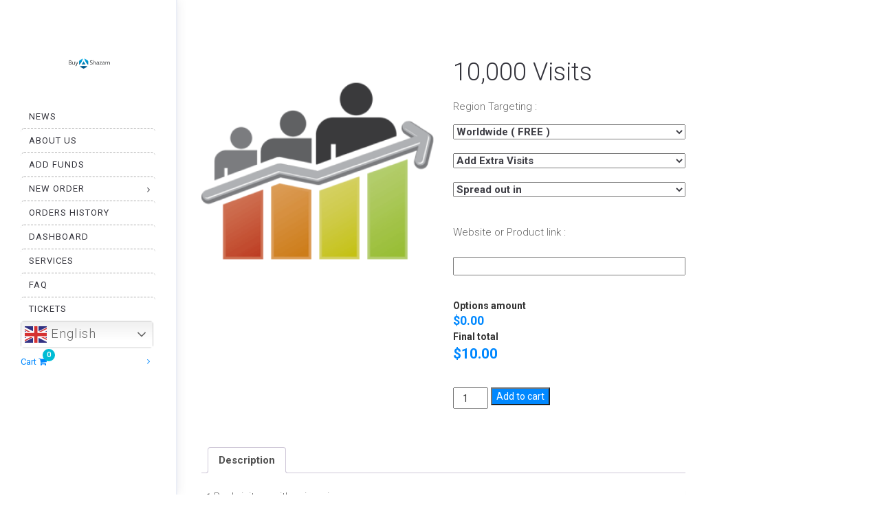

--- FILE ---
content_type: text/html; charset=UTF-8
request_url: https://buyshazam.com/product/10000-visits/
body_size: 69713
content:
<!DOCTYPE html>
<html dir="ltr" lang="en-US" prefix="og: https://ogp.me/ns#">
<head>
	<meta charset="UTF-8"/>
	<meta http-equiv="X-UA-Compatible" content="IE=edge">
	<meta name="viewport" content="width=device-width, initial-scale=1">
	<title>10,000 Visits | BuyShazam - Premium Seo Media Marketing</title>
	<style>img:is([sizes="auto" i], [sizes^="auto," i]) { contain-intrinsic-size: 3000px 1500px }</style>
	
		<!-- All in One SEO 4.9.2 - aioseo.com -->
	<meta name="description" content="✔ Real visitors with unique ip ✔ Guaranteed daily visits ✔ Humming Bird Safe ✔ The traffic is 100% SAFE (even for people with Adsense) ✔ CPA, affiliations, landing pages, blogs, etc are welcome! ✔ 60% or more of the traffic/visitors is from USA, UK, Brazil... ✔ Country targeted" />
	<meta name="robots" content="max-image-preview:large" />
	<link rel="canonical" href="https://buyshazam.com/product/10000-visits/" />
	
		<meta property="og:locale" content="en_US" />
		<meta property="og:site_name" content="BuyShazam - Premium Seo Media Marketing | Push your social media presence to the next level by buying additional likes, followers, subscribers, views &amp; much more!" />
		<meta property="og:type" content="article" />
		<meta property="og:title" content="10,000 Visits | BuyShazam - Premium Seo Media Marketing" />
		<meta property="og:description" content="✔ Real visitors with unique ip ✔ Guaranteed daily visits ✔ Humming Bird Safe ✔ The traffic is 100% SAFE (even for people with Adsense) ✔ CPA, affiliations, landing pages, blogs, etc are welcome! ✔ 60% or more of the traffic/visitors is from USA, UK, Brazil... ✔ Country targeted" />
		<meta property="og:url" content="https://buyshazam.com/product/10000-visits/" />
		<meta property="og:image" content="https://buyshazam.com/wp-content/uploads/2021/09/logo2.png" />
		<meta property="og:image:secure_url" content="https://buyshazam.com/wp-content/uploads/2021/09/logo2.png" />
		<meta property="og:image:width" content="300" />
		<meta property="og:image:height" content="80" />
		<meta property="article:published_time" content="2017-10-18T15:20:11+00:00" />
		<meta property="article:modified_time" content="2017-10-18T15:20:11+00:00" />
		<meta property="article:publisher" content="https://www.facebook.com/BuyShazam" />
		<meta name="twitter:card" content="summary" />
		<meta name="twitter:title" content="10,000 Visits | BuyShazam - Premium Seo Media Marketing" />
		<meta name="twitter:description" content="✔ Real visitors with unique ip ✔ Guaranteed daily visits ✔ Humming Bird Safe ✔ The traffic is 100% SAFE (even for people with Adsense) ✔ CPA, affiliations, landing pages, blogs, etc are welcome! ✔ 60% or more of the traffic/visitors is from USA, UK, Brazil... ✔ Country targeted" />
		<meta name="twitter:image" content="https://buyshazam.com/wp-content/uploads/2021/09/logo2.png" />
		<script type="application/ld+json" class="aioseo-schema">
			{"@context":"https:\/\/schema.org","@graph":[{"@type":"BreadcrumbList","@id":"https:\/\/buyshazam.com\/product\/10000-visits\/#breadcrumblist","itemListElement":[{"@type":"ListItem","@id":"https:\/\/buyshazam.com#listItem","position":1,"name":"Home","item":"https:\/\/buyshazam.com","nextItem":{"@type":"ListItem","@id":"https:\/\/buyshazam.com\/home\/#listItem","name":"Home"}},{"@type":"ListItem","@id":"https:\/\/buyshazam.com\/home\/#listItem","position":2,"name":"Home","item":"https:\/\/buyshazam.com\/home\/","nextItem":{"@type":"ListItem","@id":"https:\/\/buyshazam.com\/product-category\/visits\/#listItem","name":"Visits"},"previousItem":{"@type":"ListItem","@id":"https:\/\/buyshazam.com#listItem","name":"Home"}},{"@type":"ListItem","@id":"https:\/\/buyshazam.com\/product-category\/visits\/#listItem","position":3,"name":"Visits","item":"https:\/\/buyshazam.com\/product-category\/visits\/","nextItem":{"@type":"ListItem","@id":"https:\/\/buyshazam.com\/product\/10000-visits\/#listItem","name":"10,000 Visits"},"previousItem":{"@type":"ListItem","@id":"https:\/\/buyshazam.com\/home\/#listItem","name":"Home"}},{"@type":"ListItem","@id":"https:\/\/buyshazam.com\/product\/10000-visits\/#listItem","position":4,"name":"10,000 Visits","previousItem":{"@type":"ListItem","@id":"https:\/\/buyshazam.com\/product-category\/visits\/#listItem","name":"Visits"}}]},{"@type":"ItemPage","@id":"https:\/\/buyshazam.com\/product\/10000-visits\/#itempage","url":"https:\/\/buyshazam.com\/product\/10000-visits\/","name":"10,000 Visits | BuyShazam - Premium Seo Media Marketing","description":"\u2714 Real visitors with unique ip \u2714 Guaranteed daily visits \u2714 Humming Bird Safe \u2714 The traffic is 100% SAFE (even for people with Adsense) \u2714 CPA, affiliations, landing pages, blogs, etc are welcome! \u2714 60% or more of the traffic\/visitors is from USA, UK, Brazil... \u2714 Country targeted","inLanguage":"en-US","isPartOf":{"@id":"https:\/\/buyshazam.com\/#website"},"breadcrumb":{"@id":"https:\/\/buyshazam.com\/product\/10000-visits\/#breadcrumblist"},"image":{"@type":"ImageObject","url":"https:\/\/buyshazam.com\/wp-content\/uploads\/2017\/10\/website-visitors.png","@id":"https:\/\/buyshazam.com\/product\/10000-visits\/#mainImage","width":450,"height":450},"primaryImageOfPage":{"@id":"https:\/\/buyshazam.com\/product\/10000-visits\/#mainImage"},"datePublished":"2017-10-18T15:20:11+01:00","dateModified":"2017-10-18T15:20:11+01:00"},{"@type":"Organization","@id":"https:\/\/buyshazam.com\/#organization","name":"BuyShazam - Premium Seo Media Marketing","description":"Push your social media presence to the next level by buying additional likes, followers, subscribers, views & much more!","url":"https:\/\/buyshazam.com\/","logo":{"@type":"ImageObject","url":"https:\/\/buyshazam.com\/wp-content\/uploads\/2021\/09\/logo2.png","@id":"https:\/\/buyshazam.com\/product\/10000-visits\/#organizationLogo","width":300,"height":80},"image":{"@id":"https:\/\/buyshazam.com\/product\/10000-visits\/#organizationLogo"},"sameAs":["https:\/\/www.facebook.com\/BuyShazam","https:\/\/www.youtube.com\/channel\/UCB8fpXNa0AW9OkO4W6-K5bw"]},{"@type":"WebSite","@id":"https:\/\/buyshazam.com\/#website","url":"https:\/\/buyshazam.com\/","name":"BuyShazam - Premium Seo Media Marketing","description":"Push your social media presence to the next level by buying additional likes, followers, subscribers, views & much more!","inLanguage":"en-US","publisher":{"@id":"https:\/\/buyshazam.com\/#organization"}}]}
		</script>
		<!-- All in One SEO -->

<script type="4f9d3d11017c779337235dbb-text/javascript">
var ajaxurl = "https://buyshazam.com/wp-admin/admin-ajax.php";
var ff_template_url = "https://buyshazam.com/wp-content/themes/ark_new";
</script>
<link rel='dns-prefetch' href='//fonts.googleapis.com' />
<link rel='dns-prefetch' href='//hcaptcha.com' />

<link rel="alternate" type="application/rss+xml" title="BuyShazam - Premium Seo Media Marketing &raquo; Feed" href="https://buyshazam.com/feed/" />
<style  type='text/css'  data-wpacu-inline-css-file='1'>
.wc-block-components-partial-payment{flex-direction:column;position:relative}.wc-block-components-partial-payment .wc-block-components-partial-payment_form{display:flex;margin-bottom:0;width:100%}.wc-block-components-partial-payment .wc-block-components-partial-payment_form .wc-block-components-partial-payment_input{flex-grow:1;margin-bottom:0;margin-top:0}.wc-block-components-partial-payment .wc-block-components-partial-payment_form .wc-block-components-partial-payment_button{flex-shrink:0;height:3em;margin-left:8px;padding-left:24px;padding-right:24px;white-space:nowrap}.slot-wrapper:has(.wc-block-components-discounts-meta){padding:16px 0 !important}

</style>
<link rel='stylesheet' id='themecomplete-epo-css' href='https://buyshazam.com/wp-content/plugins/woocommerce-tm-extra-product-options/assets/css/epo.min.css?ver=6.1.2' type='text/css' media='all' />
<link rel='stylesheet' id='animate-css' href='https://buyshazam.com/wp-content/plugins/fresh-framework//framework/themes/builder/metaBoxThemeBuilder/assets/freshGrid/extern/animate.css/animate.min.css?ver=1.63.0' type='text/css' media='all' />
<link rel='stylesheet' id='ff-freshgrid-css' href='https://buyshazam.com/wp-content/plugins/fresh-framework//framework/themes/builder/metaBoxThemeBuilder/assets/freshGrid/freshGrid.css?ver=1.63.0' type='text/css' media='all' />
<link rel='stylesheet' id='wp-block-library-css' href='https://buyshazam.com/wp-includes/css/dist/block-library/style.min.css?ver=bf5eb03b96b23c3b0ffc9e3e936730a3' type='text/css' media='all' />
<style id='classic-theme-styles-inline-css' type='text/css'>
/*! This file is auto-generated */
.wp-block-button__link{color:#fff;background-color:#32373c;border-radius:9999px;box-shadow:none;text-decoration:none;padding:calc(.667em + 2px) calc(1.333em + 2px);font-size:1.125em}.wp-block-file__button{background:#32373c;color:#fff;text-decoration:none}
</style>
<style  type='text/css'  data-wpacu-inline-css-file='1'>
.aioseo-toc-header{width:100%;position:relative}.aioseo-toc-header:has(.aioseo-toc-header-area){flex-direction:column;align-items:flex-start}.aioseo-toc-header .aioseo-toc-header-title{align-items:center;color:#434960;display:flex;flex:1 0 auto;font-size:24px;font-weight:700;line-height:125%;max-width:100%;gap:8px}.aioseo-toc-header .aioseo-toc-header-title .aioseo-toc-header-collapsible{display:flex;border-radius:2px;cursor:pointer;transition:transform .3s ease;background-color:#e5f0ff;box-sizing:border-box;justify-content:center;align-items:center}[dir=ltr] .aioseo-toc-header .aioseo-toc-header-title .aioseo-toc-header-collapsible{padding:8px 0 8px 10px}[dir=rtl] .aioseo-toc-header .aioseo-toc-header-title .aioseo-toc-header-collapsible{padding:8px 10px 8px 0}.aioseo-toc-header .aioseo-toc-header-title .aioseo-toc-header-collapsible svg{width:14px;height:14px}[dir=ltr] .aioseo-toc-header .aioseo-toc-header-title .aioseo-toc-header-collapsible svg{margin-right:10px}[dir=rtl] .aioseo-toc-header .aioseo-toc-header-title .aioseo-toc-header-collapsible svg{margin-left:10px}.aioseo-toc-header .aioseo-toc-header-instructions{color:#2c324c;font-size:16px;margin-bottom:0;margin-top:16px}.aioseo-toc-header .aioseo-toc-header-buttons{flex:0 1 auto}.aioseo-toc-contents{transition:transform .3s ease,opacity .3s ease;transform-origin:top;display:block;opacity:1;transform:scaleY(1);padding-top:12px}.aioseo-toc-collapsed{opacity:0;transform:scaleY(0);height:0;overflow:hidden}

</style>
<style id='woo-product-table-product-table-style-inline-css' type='text/css'>
.wp-block-woo-product-table-product-table .wpt-block-notable-placeholder{background-color:#f0f0f0;border:1px dashed #ccc;color:#666;font-size:16px;padding:20px;text-align:center}

</style>
<style id='woo-product-table-tab-product-table-style-inline-css' type='text/css'>
.wpt-block-front-tab .tab-buttons{display:flex;flex-wrap:wrap;gap:5px;list-style:none;margin:0;padding:0}.wpt-block-front-tab .tab-button{background:#f1f1f1;border:1px solid #ccc;border-bottom:none;border-radius:5px 5px 0 0;cursor:pointer;list-style:none;margin-right:0;padding:10px 20px;transition:background .3s,color .3s}.wpt-block-front-tab .tab-button.active-tab{background:#fff;border-bottom:2px solid #fff;color:#333;font-weight:700;padding:9px 19px}.wpt-block-front-tab .tab-content{background:#fff;border:1px solid #ccc;border-radius:0 5px 5px 5px;display:none;padding:20px}.wpt-block-front-tab .tab-content.active-tab{display:block}.wpt-block-front-tab .tab-contents{margin-bottom:30px}.wpt-block-front-tab .tab-inside-post-content,.wpt-block-front-tab .tab-inside-pre-content{font-size:20px}

</style>
<style id='global-styles-inline-css' type='text/css'>
:root{--wp--preset--aspect-ratio--square: 1;--wp--preset--aspect-ratio--4-3: 4/3;--wp--preset--aspect-ratio--3-4: 3/4;--wp--preset--aspect-ratio--3-2: 3/2;--wp--preset--aspect-ratio--2-3: 2/3;--wp--preset--aspect-ratio--16-9: 16/9;--wp--preset--aspect-ratio--9-16: 9/16;--wp--preset--color--black: #000000;--wp--preset--color--cyan-bluish-gray: #abb8c3;--wp--preset--color--white: #ffffff;--wp--preset--color--pale-pink: #f78da7;--wp--preset--color--vivid-red: #cf2e2e;--wp--preset--color--luminous-vivid-orange: #ff6900;--wp--preset--color--luminous-vivid-amber: #fcb900;--wp--preset--color--light-green-cyan: #7bdcb5;--wp--preset--color--vivid-green-cyan: #00d084;--wp--preset--color--pale-cyan-blue: #8ed1fc;--wp--preset--color--vivid-cyan-blue: #0693e3;--wp--preset--color--vivid-purple: #9b51e0;--wp--preset--gradient--vivid-cyan-blue-to-vivid-purple: linear-gradient(135deg,rgba(6,147,227,1) 0%,rgb(155,81,224) 100%);--wp--preset--gradient--light-green-cyan-to-vivid-green-cyan: linear-gradient(135deg,rgb(122,220,180) 0%,rgb(0,208,130) 100%);--wp--preset--gradient--luminous-vivid-amber-to-luminous-vivid-orange: linear-gradient(135deg,rgba(252,185,0,1) 0%,rgba(255,105,0,1) 100%);--wp--preset--gradient--luminous-vivid-orange-to-vivid-red: linear-gradient(135deg,rgba(255,105,0,1) 0%,rgb(207,46,46) 100%);--wp--preset--gradient--very-light-gray-to-cyan-bluish-gray: linear-gradient(135deg,rgb(238,238,238) 0%,rgb(169,184,195) 100%);--wp--preset--gradient--cool-to-warm-spectrum: linear-gradient(135deg,rgb(74,234,220) 0%,rgb(151,120,209) 20%,rgb(207,42,186) 40%,rgb(238,44,130) 60%,rgb(251,105,98) 80%,rgb(254,248,76) 100%);--wp--preset--gradient--blush-light-purple: linear-gradient(135deg,rgb(255,206,236) 0%,rgb(152,150,240) 100%);--wp--preset--gradient--blush-bordeaux: linear-gradient(135deg,rgb(254,205,165) 0%,rgb(254,45,45) 50%,rgb(107,0,62) 100%);--wp--preset--gradient--luminous-dusk: linear-gradient(135deg,rgb(255,203,112) 0%,rgb(199,81,192) 50%,rgb(65,88,208) 100%);--wp--preset--gradient--pale-ocean: linear-gradient(135deg,rgb(255,245,203) 0%,rgb(182,227,212) 50%,rgb(51,167,181) 100%);--wp--preset--gradient--electric-grass: linear-gradient(135deg,rgb(202,248,128) 0%,rgb(113,206,126) 100%);--wp--preset--gradient--midnight: linear-gradient(135deg,rgb(2,3,129) 0%,rgb(40,116,252) 100%);--wp--preset--font-size--small: 13px;--wp--preset--font-size--medium: 20px;--wp--preset--font-size--large: 36px;--wp--preset--font-size--x-large: 42px;--wp--preset--spacing--20: 0.44rem;--wp--preset--spacing--30: 0.67rem;--wp--preset--spacing--40: 1rem;--wp--preset--spacing--50: 1.5rem;--wp--preset--spacing--60: 2.25rem;--wp--preset--spacing--70: 3.38rem;--wp--preset--spacing--80: 5.06rem;--wp--preset--shadow--natural: 6px 6px 9px rgba(0, 0, 0, 0.2);--wp--preset--shadow--deep: 12px 12px 50px rgba(0, 0, 0, 0.4);--wp--preset--shadow--sharp: 6px 6px 0px rgba(0, 0, 0, 0.2);--wp--preset--shadow--outlined: 6px 6px 0px -3px rgba(255, 255, 255, 1), 6px 6px rgba(0, 0, 0, 1);--wp--preset--shadow--crisp: 6px 6px 0px rgba(0, 0, 0, 1);}:where(.is-layout-flex){gap: 0.5em;}:where(.is-layout-grid){gap: 0.5em;}body .is-layout-flex{display: flex;}.is-layout-flex{flex-wrap: wrap;align-items: center;}.is-layout-flex > :is(*, div){margin: 0;}body .is-layout-grid{display: grid;}.is-layout-grid > :is(*, div){margin: 0;}:where(.wp-block-columns.is-layout-flex){gap: 2em;}:where(.wp-block-columns.is-layout-grid){gap: 2em;}:where(.wp-block-post-template.is-layout-flex){gap: 1.25em;}:where(.wp-block-post-template.is-layout-grid){gap: 1.25em;}.has-black-color{color: var(--wp--preset--color--black) !important;}.has-cyan-bluish-gray-color{color: var(--wp--preset--color--cyan-bluish-gray) !important;}.has-white-color{color: var(--wp--preset--color--white) !important;}.has-pale-pink-color{color: var(--wp--preset--color--pale-pink) !important;}.has-vivid-red-color{color: var(--wp--preset--color--vivid-red) !important;}.has-luminous-vivid-orange-color{color: var(--wp--preset--color--luminous-vivid-orange) !important;}.has-luminous-vivid-amber-color{color: var(--wp--preset--color--luminous-vivid-amber) !important;}.has-light-green-cyan-color{color: var(--wp--preset--color--light-green-cyan) !important;}.has-vivid-green-cyan-color{color: var(--wp--preset--color--vivid-green-cyan) !important;}.has-pale-cyan-blue-color{color: var(--wp--preset--color--pale-cyan-blue) !important;}.has-vivid-cyan-blue-color{color: var(--wp--preset--color--vivid-cyan-blue) !important;}.has-vivid-purple-color{color: var(--wp--preset--color--vivid-purple) !important;}.has-black-background-color{background-color: var(--wp--preset--color--black) !important;}.has-cyan-bluish-gray-background-color{background-color: var(--wp--preset--color--cyan-bluish-gray) !important;}.has-white-background-color{background-color: var(--wp--preset--color--white) !important;}.has-pale-pink-background-color{background-color: var(--wp--preset--color--pale-pink) !important;}.has-vivid-red-background-color{background-color: var(--wp--preset--color--vivid-red) !important;}.has-luminous-vivid-orange-background-color{background-color: var(--wp--preset--color--luminous-vivid-orange) !important;}.has-luminous-vivid-amber-background-color{background-color: var(--wp--preset--color--luminous-vivid-amber) !important;}.has-light-green-cyan-background-color{background-color: var(--wp--preset--color--light-green-cyan) !important;}.has-vivid-green-cyan-background-color{background-color: var(--wp--preset--color--vivid-green-cyan) !important;}.has-pale-cyan-blue-background-color{background-color: var(--wp--preset--color--pale-cyan-blue) !important;}.has-vivid-cyan-blue-background-color{background-color: var(--wp--preset--color--vivid-cyan-blue) !important;}.has-vivid-purple-background-color{background-color: var(--wp--preset--color--vivid-purple) !important;}.has-black-border-color{border-color: var(--wp--preset--color--black) !important;}.has-cyan-bluish-gray-border-color{border-color: var(--wp--preset--color--cyan-bluish-gray) !important;}.has-white-border-color{border-color: var(--wp--preset--color--white) !important;}.has-pale-pink-border-color{border-color: var(--wp--preset--color--pale-pink) !important;}.has-vivid-red-border-color{border-color: var(--wp--preset--color--vivid-red) !important;}.has-luminous-vivid-orange-border-color{border-color: var(--wp--preset--color--luminous-vivid-orange) !important;}.has-luminous-vivid-amber-border-color{border-color: var(--wp--preset--color--luminous-vivid-amber) !important;}.has-light-green-cyan-border-color{border-color: var(--wp--preset--color--light-green-cyan) !important;}.has-vivid-green-cyan-border-color{border-color: var(--wp--preset--color--vivid-green-cyan) !important;}.has-pale-cyan-blue-border-color{border-color: var(--wp--preset--color--pale-cyan-blue) !important;}.has-vivid-cyan-blue-border-color{border-color: var(--wp--preset--color--vivid-cyan-blue) !important;}.has-vivid-purple-border-color{border-color: var(--wp--preset--color--vivid-purple) !important;}.has-vivid-cyan-blue-to-vivid-purple-gradient-background{background: var(--wp--preset--gradient--vivid-cyan-blue-to-vivid-purple) !important;}.has-light-green-cyan-to-vivid-green-cyan-gradient-background{background: var(--wp--preset--gradient--light-green-cyan-to-vivid-green-cyan) !important;}.has-luminous-vivid-amber-to-luminous-vivid-orange-gradient-background{background: var(--wp--preset--gradient--luminous-vivid-amber-to-luminous-vivid-orange) !important;}.has-luminous-vivid-orange-to-vivid-red-gradient-background{background: var(--wp--preset--gradient--luminous-vivid-orange-to-vivid-red) !important;}.has-very-light-gray-to-cyan-bluish-gray-gradient-background{background: var(--wp--preset--gradient--very-light-gray-to-cyan-bluish-gray) !important;}.has-cool-to-warm-spectrum-gradient-background{background: var(--wp--preset--gradient--cool-to-warm-spectrum) !important;}.has-blush-light-purple-gradient-background{background: var(--wp--preset--gradient--blush-light-purple) !important;}.has-blush-bordeaux-gradient-background{background: var(--wp--preset--gradient--blush-bordeaux) !important;}.has-luminous-dusk-gradient-background{background: var(--wp--preset--gradient--luminous-dusk) !important;}.has-pale-ocean-gradient-background{background: var(--wp--preset--gradient--pale-ocean) !important;}.has-electric-grass-gradient-background{background: var(--wp--preset--gradient--electric-grass) !important;}.has-midnight-gradient-background{background: var(--wp--preset--gradient--midnight) !important;}.has-small-font-size{font-size: var(--wp--preset--font-size--small) !important;}.has-medium-font-size{font-size: var(--wp--preset--font-size--medium) !important;}.has-large-font-size{font-size: var(--wp--preset--font-size--large) !important;}.has-x-large-font-size{font-size: var(--wp--preset--font-size--x-large) !important;}
:where(.wp-block-post-template.is-layout-flex){gap: 1.25em;}:where(.wp-block-post-template.is-layout-grid){gap: 1.25em;}
:where(.wp-block-columns.is-layout-flex){gap: 2em;}:where(.wp-block-columns.is-layout-grid){gap: 2em;}
:root :where(.wp-block-pullquote){font-size: 1.5em;line-height: 1.6;}
</style>
<style  type='text/css'  data-wpacu-inline-css-file='1'>
.single-breadcrumbs-wrapper nav.woocommerce-MyAccount-navigation.wsmt_extra_navclass {
    display: none !important;
}

i.fa.fa-chevron-down.wcmamtx_nav_chevron,i.fa.wcmamtx_group_fa.fa-chevron-up,i.fa.wcmamtx_group_fa.fa-chevron-down {
    font-size: 11px;
    margin-left: 7px !important;
    margin-top: 5px;
}

ul.wcmamtx_sub_level li {
    margin-left: 20px;
}



.theme-storefront i.fa.fa-chevron-down.wcmamtx_nav_chevron {
    display: none;
}

.theme-storefront a.menu-link.sub-menu-link {
    background-color: #e6e6e6 !important;
}

.theme-flatsome a.menu-link.sub-menu-link {
    margin-left: 30px;
}

.theme-flatsome i.fa.fa-chevron-down.wcmamtx_nav_chevron {
    margin-top:0px !important;
}

.theme-Divi i.fa.wcmamtx_nav_chevron {
    display: none;
}

.theme-hello-elementor i.fa.fa-chevron-down.wcmamtx_nav_chevron {
    display: none;
}

.theme-buddyx i.wcmamtx_nav_chevron {
    display: none;
}
li.woocommerce-MyAccount-navigation-link {
    list-style: none;
}
.single-breadcrumbs nav.woocommerce-MyAccount-navigation {
    display: none !important;
}
</style>
<link rel='stylesheet' id='buttons-css' href='https://buyshazam.com/wp-includes/css/buttons.min.css?ver=bf5eb03b96b23c3b0ffc9e3e936730a3' type='text/css' media='all' />
<link rel='stylesheet' id='dashicons-css' href='https://buyshazam.com/wp-includes/css/dashicons.min.css?ver=bf5eb03b96b23c3b0ffc9e3e936730a3' type='text/css' media='all' />
<link rel='stylesheet' id='editor-buttons-css' href='https://buyshazam.com/wp-includes/css/editor.min.css?ver=bf5eb03b96b23c3b0ffc9e3e936730a3' type='text/css' media='all' />
<link rel='stylesheet' id='wpsc-framework-css' href='https://buyshazam.com/wp-content/plugins/supportcandy/framework/style.css?ver=3.4.3' type='text/css' media='all' />
<link rel='stylesheet' id='wpsc-select2-css' href='https://buyshazam.com/wp-content/plugins/supportcandy/asset/css/select2.css?ver=3.4.3' type='text/css' media='all' />
<style  type='text/css'  data-wpacu-inline-css-file='1'>
/*
 * jquery-gpopover
 * http://github.com/markembling/jquery-gpopover
 *
 * A simple jQuery plugin for creating popover elements similar to Google's 
 * new 'apps' launcher/switcher.
 *
 * Copyright (c) 2013 Mark Embling (markembling.info)
 * Licensed under the BSD (3 clause) license.
 */

.gpopover {
    background-color: #FFF;
    border: 1px solid #CCC;
    border-color: rgba(0, 0, 0, 0.2);
    border-radius: 2px;
    box-shadow: 0 2px 8px rgba(0, 0, 0, 0.1);
    display: none;
    padding: 12px;
    position: absolute;
    z-index: 998;
}

.gpopover .gpopover-arrow {
    border: 8px solid transparent;
    border-bottom-color: #FFF;
    border-top-width: 0;
    height: 0;
    position: absolute;
    width: 0;
    z-index: 999;
}

.gpopover .gpopover-arrow-shadow {
    border: 8px solid transparent;
    border-bottom-color: #C0C0C0;
    border-bottom-color: rgba(0, 0, 0, 0.275);
    border-top-width: 0;
    height: 0;
    position: absolute;
    width: 0;
    z-index: 997;
}

</style>
<link rel='stylesheet' id='flatpickr-css-css' href='https://buyshazam.com/wp-content/plugins/supportcandy/asset/libs/flatpickr/flatpickr.min.css?ver=3.4.3' type='text/css' media='all' />
<link rel='stylesheet' id='fullcalendar-css' href='https://buyshazam.com/wp-content/plugins/supportcandy/asset/libs/fullcalendar/lib/main.min.css?ver=3.4.3' type='text/css' media='all' />
<link rel='stylesheet' id='datatables-css' href='https://buyshazam.com/wp-content/plugins/supportcandy/asset/libs/DataTables/datatables.min.css?ver=3.4.3' type='text/css' media='all' />
<link rel='stylesheet' id='photoswipe-css' href='https://buyshazam.com/wp-content/plugins/woocommerce/assets/css/photoswipe/photoswipe.min.css?ver=10.4.3' type='text/css' media='all' />
<link rel='stylesheet' id='photoswipe-default-skin-css' href='https://buyshazam.com/wp-content/plugins/woocommerce/assets/css/photoswipe/default-skin/default-skin.min.css?ver=10.4.3' type='text/css' media='all' />
<link rel='stylesheet' id='woocommerce-layout-css' href='https://buyshazam.com/wp-content/plugins/woocommerce/assets/css/woocommerce-layout.css?ver=10.4.3' type='text/css' media='all' />
<link rel='stylesheet' id='woocommerce-smallscreen-css' href='https://buyshazam.com/wp-content/plugins/woocommerce/assets/css/woocommerce-smallscreen.css?ver=10.4.3' type='text/css' media='only screen and (max-width: 768px)' />
<link rel='stylesheet' id='woocommerce-general-css' href='https://buyshazam.com/wp-content/plugins/woocommerce/assets/css/woocommerce.css?ver=10.4.3' type='text/css' media='all' />
<style id='woocommerce-inline-inline-css' type='text/css'>
.woocommerce form .form-row .required { visibility: visible; }
</style>
<link rel='stylesheet' id='bootstrap-css' href='https://buyshazam.com/wp-content/themes/ark_new/assets/plugins/bootstrap/css/bootstrap.min.css?ver=3.3.7' type='text/css' media='all' />
<link rel='stylesheet' id='jquery.mCustomScrollbar-css' href='https://buyshazam.com/wp-content/themes/ark_new/assets/plugins/scrollbar/jquery.mCustomScrollbar.css?ver=3.1.12' type='text/css' media='all' />
<link rel='stylesheet' id='owl.carousel-css' href='https://buyshazam.com/wp-content/themes/ark_new/assets/plugins/owl-carousel/assets/owl.carousel.css?ver=1.3.2' type='text/css' media='all' />
<link rel='stylesheet' id='magnific-popup-css' href='https://buyshazam.com/wp-content/themes/ark_new/assets/plugins/magnific-popup/magnific-popup.css?ver=1.1.0' type='text/css' media='all' />
<link rel='stylesheet' id='cubeportfolio-css' href='https://buyshazam.com/wp-content/themes/ark_new/assets/plugins/cubeportfolio/css/cubeportfolio.min.css?ver=3.8.0' type='text/css' media='all' />
<link rel='stylesheet' id='freshframework-font-awesome4-css' href='https://buyshazam.com/wp-content/plugins/fresh-framework///framework/extern/iconfonts/ff-font-awesome4/ff-font-awesome4.css?ver=bf5eb03b96b23c3b0ffc9e3e936730a3' type='text/css' media='all' />
<link rel='stylesheet' id='freshframework-font-et-line-css' href='https://buyshazam.com/wp-content/plugins/fresh-framework///framework/extern/iconfonts/ff-font-et-line/ff-font-et-line.css?ver=bf5eb03b96b23c3b0ffc9e3e936730a3' type='text/css' media='all' />
<link rel='stylesheet' id='freshframework-simple-line-icons-css' href='https://buyshazam.com/wp-content/plugins/fresh-framework///framework/extern/iconfonts/ff-font-simple-line-icons/ff-font-simple-line-icons.css?ver=bf5eb03b96b23c3b0ffc9e3e936730a3' type='text/css' media='all' />
<link rel='stylesheet' id='ark-style-css' href='https://buyshazam.com/wp-content/themes/ark_new/style.css?ver=bf5eb03b96b23c3b0ffc9e3e936730a3' type='text/css' media='all' />
<style id='ark-style-inline-css' type='text/css'>
body,p,.ff-richtext,li,li a,a,h1, h2, h3, h4, h5, h6 ,.progress-box-v1 .progress-title,.progress-box-v2 .progress-title,.team-v5-progress-box .progress-title,.pricing-list-v1 .pricing-list-v1-header-title,.team-v3 .progress-box .progress-title,.rating-container .caption > .label,.theme-portfolio .cbp-l-filters-alignRight,.theme-portfolio .cbp-l-filters-alignLeft,.theme-portfolio .cbp-l-filters-alignCenter,.theme-portfolio .cbp-filter-item,.theme-portfolio .cbp-l-loadMore-button .cbp-l-loadMore-link,.theme-portfolio .cbp-l-loadMore-button .cbp-l-loadMore-button-link,.theme-portfolio .cbp-l-loadMore-text .cbp-l-loadMore-link,.theme-portfolio .cbp-l-loadMore-text .cbp-l-loadMore-button-link,.theme-portfolio-v2 .cbp-l-filters-alignRight .cbp-filter-item,.theme-portfolio-v3 .cbp-l-filters-button .cbp-filter-item,.zeus .tp-bullet-title{font-family:'Roboto',Arial,sans-serif}

.blog-classic .blog-classic-label,.blog-classic .blog-classic-subtitle,.blog-grid .blog-grid-title-el,.blog-grid .blog-grid-title-el .blog-grid-title-link,.blog-grid .blog-grid-supplemental-title,.op-b-blog .blog-grid-supplemental-title,.blog-grid .blog-grid-supplemental-category,.blog-grid-supplemental .blog-grid-supplemental-title a,.blog-teaser .blog-teaser-category .blog-teaser-category-title,.blog-teaser .blog-teaser-category .blog-teaser-category-title a,.news-v8 .news-v8-category a,.news-v1 .news-v1-heading .news-v1-heading-title > a,.news-v1 .news-v1-quote:before,.news-v2 .news-v2-subtitle,.news-v2 .news-v2-subtitle a,.ff-news-v3-meta-data,.ff-news-v3-meta-data a,.news-v3 .news-v3-content .news-v3-subtitle,.news-v6 .news-v6-subtitle,.news-v7 .news-v7-subtitle,.news-v8 .news-v8-category,.blog-simple-slider .op-b-blog-title,.blog-simple-slider .op-b-blog-title a,.heading-v1 .heading-v1-title,.heading-v1 .heading-v1-title p,.testimonials-v7 .testimonials-v7-title .sign,.team-v3 .team-v3-member-position,.heading-v1 .heading-v1-subtitle,.heading-v1 .heading-v1-subtitle p,.heading-v2 .heading-v2-text,.heading-v2 .heading-v2-text p,.heading-v3 .heading-v3-text,.heading-v3 .heading-v3-text p,.heading-v4 .heading-v4-subtitle,.heading-v4 .heading-v4-subtitle p,.newsletter-v2 .newsletter-v2-title span.sign,.quote-socials-v1 .quote-socials-v1-quote,.quote-socials-v1 .quote-socials-v1-quote p,.sliding-bg .sliding-bg-title,.timeline-v4 .timeline-v4-subtitle, .timeline-v4 .timeline-v4-subtitle a,.counters-v2 .counters-v2-subtitle,.icon-box-v2 .icon-box-v2-body-subtitle,.i-banner-v1 .i-banner-v1-heading .i-banner-v1-member-position,.i-banner-v1 .i-banner-v1-quote,.i-banner-v3 .i-banner-v3-subtitle,.newsletter-v2 .newsletter-v2-title:before,.piechart-v1 .piechart-v1-body .piechart-v1-body-subtitle,.pricing-list-v1 .pricing-list-v1-body .pricing-list-v1-header-subtitle,.pricing-list-v2 .pricing-list-v2-header-title,.pricing-list-v3 .pricing-list-v3-text,.promo-block-v2 .promo-block-v2-text,.promo-block-v2 .promo-block-v2-text p,.promo-block-v3 .promo-block-v3-subtitle,.services-v1 .services-v1-subtitle,.services-v10 .services-v10-no,.services-v11 .services-v11-subtitle,.slider-block-v1 .slider-block-v1-subtitle,.team-v3 .team-v3-header .team-v3-member-position,.team-v4 .team-v4-content .team-v4-member-position,.testimonials-v1 .testimonials-v1-author-position,.testimonials-v3 .testimonials-v3-subtitle:before,.testimonials-v3 .testimonials-v3-subtitle span.sign,.testimonials-v3 .testimonials-v3-author,.testimonials-v5 .testimonials-v5-quote-text,.testimonials-v5 .testimonials-v5-quote-text p,.testimonials-v6 .testimonials-v6-element .testimonials-v6-position,.testimonials-v6 .testimonials-v6-quote-text,.testimonials-v6 .testimonials-v6-quote-text p,.testimonials-v7 .testimonials-v7-title:before,.testimonials-v7 .testimonials-v7-author,.testimonials-v7-title-span,.footer .footer-testimonials .footer-testimonials-quote:before,.animated-headline-v1 .animated-headline-v1-subtitle,.news-v3 .news-v3-content .news-v3-subtitle,.news-v3 .news-v3-content .news-v3-subtitle a,.theme-ci-v1 .theme-ci-v1-item .theme-ci-v1-title{font-family:'Roboto',Arial,sans-serif}

code, kbd, pre, samp{font-family:'Courier New', Courier, monospace,Arial,sans-serif}

.custom-font-1{font-family:'Roboto',Arial,sans-serif}

.custom-font-2{font-family:'Roboto',Arial,sans-serif}

.custom-font-3{font-family:'Roboto',Arial,sans-serif}

.custom-font-4{font-family:'Roboto',Arial,sans-serif}

.custom-font-5{font-family:'Roboto',Arial,sans-serif}

.custom-font-6{font-family:'Roboto',Arial,sans-serif}

.custom-font-7{font-family:'Roboto',Arial,sans-serif}

.custom-font-8{font-family:'Roboto',Arial,sans-serif}


</style>
<link rel='stylesheet' id='ark-google-fonts-css' href='//fonts.googleapis.com/css?family=Roboto%3A300%2C400%2C500%2C600%2C700%2C300i%2C400i%2C700i&#038;subset=cyrillic%2Ccyrillic-ext%2Cgreek%2Cgreek-ext%2Clatin%2Clatin-ext%2Cvietnamese&#038;ver=1.63.0&#038;display=swap' type='text/css' media='all' />
<link rel='stylesheet' id='ark-woocommerce-css' href='https://buyshazam.com/wp-content/themes/ark_new/woocommerce/woocommerce.css?ver=bf5eb03b96b23c3b0ffc9e3e936730a3' type='text/css' media='all' />
<link rel='stylesheet' id='ark-colors-css' href='https://buyshazam.com/wp-content/uploads/freshframework/css/colors.css?ver=bf5eb03b96b23c3b0ffc9e3e936730a3' type='text/css' media='all' />
<link rel='stylesheet' id='twentytwenty-css' href='https://buyshazam.com/wp-content/themes/ark_new/assets/plugins/twentytwenty/css/twentytwenty.css?ver=bf5eb03b96b23c3b0ffc9e3e936730a3' type='text/css' media='all' />
<link rel='stylesheet' id='notificationx-public-css' href='https://buyshazam.com/wp-content/plugins/notificationx/assets/public/css/frontend.css?ver=3.2.0' type='text/css' media='all' />
<style  type='text/css'  data-wpacu-inline-css-file='1'>
#wc-stripe-express-checkout-element iframe{max-width:unset}#wc-stripe-express-checkout-element{display:flex;flex-wrap:wrap;gap:10px;justify-content:center;margin-bottom:12px}#wc-stripe-express-checkout-element>div{flex:1;min-width:260px}

</style>
<link rel='stylesheet' id='select2-css' href='https://buyshazam.com/wp-content/plugins/woocommerce/assets/css/select2.css?ver=10.4.3' type='text/css' media='all' />
<link rel='stylesheet' id='mediaelement-css' href='https://buyshazam.com/wp-includes/js/mediaelement/mediaelementplayer-legacy.min.css?ver=4.2.17' type='text/css' media='all' />
<link rel='stylesheet' id='wp-mediaelement-css' href='https://buyshazam.com/wp-includes/js/mediaelement/wp-mediaelement.min.css?ver=bf5eb03b96b23c3b0ffc9e3e936730a3' type='text/css' media='all' />
<style id='themecomplete-extra-css-inline-css' type='text/css'>
.woocommerce #content table.cart img.epo-upload-image, .woocommerce table.cart img.epo-upload-image, .woocommerce-page #content table.cart img.epo-upload-image, .woocommerce-page table.cart img.epo-upload-image, .epo-upload-image {max-width: calc(70% - 0.5em)  !important;max-height: none !important;}

</style>
<script type="text/template" id="tmpl-variation-template">
	<div class="woocommerce-variation-description">{{{ data.variation.variation_description }}}</div>
	<div class="woocommerce-variation-price">{{{ data.variation.price_html }}}</div>
	<div class="woocommerce-variation-availability">{{{ data.variation.availability_html }}}</div>
</script>
<script type="text/template" id="tmpl-unavailable-variation-template">
	<p role="alert">Sorry, this product is unavailable. Please choose a different combination.</p>
</script>
<script type="4f9d3d11017c779337235dbb-text/javascript" src="https://buyshazam.com/wp-includes/js/jquery/jquery.min.js?ver=3.7.1" id="jquery-core-js"></script>
<script type="4f9d3d11017c779337235dbb-text/javascript" src="https://buyshazam.com/wp-includes/js/jquery/jquery-migrate.min.js?ver=3.4.1" id="jquery-migrate-js"></script>
<script type="4f9d3d11017c779337235dbb-text/javascript" src="https://buyshazam.com/wp-includes/js/underscore.min.js?ver=1.13.7" id="underscore-js"></script>
<script type="4f9d3d11017c779337235dbb-text/javascript" id="wp-util-js-extra">
/* <![CDATA[ */
var _wpUtilSettings = {"ajax":{"url":"\/wp-admin\/admin-ajax.php"}};
/* ]]> */
</script>
<script type="4f9d3d11017c779337235dbb-text/javascript" src="https://buyshazam.com/wp-includes/js/wp-util.min.js?ver=bf5eb03b96b23c3b0ffc9e3e936730a3" id="wp-util-js"></script>
<script type="4f9d3d11017c779337235dbb-text/javascript" src="https://buyshazam.com/wp-content/plugins/woocommerce/assets/js/jquery-blockui/jquery.blockUI.min.js?ver=2.7.0-wc.10.4.3" id="wc-jquery-blockui-js" data-wp-strategy="defer"></script>
<script type="4f9d3d11017c779337235dbb-text/javascript" src="https://buyshazam.com/wp-content/plugins/customize-my-account-for-woocommerce/assets/js/frontend-unique.js?ver=bf5eb03b96b23c3b0ffc9e3e936730a3" id="wcmamtx-frontend-unique-js"></script>
<script type="4f9d3d11017c779337235dbb-text/javascript" id="utils-js-extra">
/* <![CDATA[ */
var userSettings = {"url":"\/","uid":"0","time":"1769193935","secure":"1"};
/* ]]> */
</script>
<script type="4f9d3d11017c779337235dbb-text/javascript" src="https://buyshazam.com/wp-includes/js/utils.min.js?ver=bf5eb03b96b23c3b0ffc9e3e936730a3" id="utils-js"></script>
<script type="4f9d3d11017c779337235dbb-text/javascript" id="wc-add-to-cart-js-extra">
/* <![CDATA[ */
var wc_add_to_cart_params = {"ajax_url":"\/wp-admin\/admin-ajax.php","wc_ajax_url":"\/?wc-ajax=%%endpoint%%","i18n_view_cart":"View cart","cart_url":"https:\/\/buyshazam.com\/cart\/","is_cart":"","cart_redirect_after_add":"no"};
/* ]]> */
</script>
<script type="4f9d3d11017c779337235dbb-text/javascript" src="https://buyshazam.com/wp-content/plugins/woocommerce/assets/js/frontend/add-to-cart.min.js?ver=10.4.3" id="wc-add-to-cart-js" defer="defer" data-wp-strategy="defer"></script>
<script type="4f9d3d11017c779337235dbb-text/javascript" src="https://buyshazam.com/wp-content/plugins/woocommerce/assets/js/flexslider/jquery.flexslider.min.js?ver=2.7.2-wc.10.4.3" id="wc-flexslider-js" defer="defer" data-wp-strategy="defer"></script>
<script type="4f9d3d11017c779337235dbb-text/javascript" src="https://buyshazam.com/wp-content/plugins/woocommerce/assets/js/photoswipe/photoswipe.min.js?ver=4.1.1-wc.10.4.3" id="wc-photoswipe-js" defer="defer" data-wp-strategy="defer"></script>
<script type="4f9d3d11017c779337235dbb-text/javascript" src="https://buyshazam.com/wp-content/plugins/woocommerce/assets/js/photoswipe/photoswipe-ui-default.min.js?ver=4.1.1-wc.10.4.3" id="wc-photoswipe-ui-default-js" defer="defer" data-wp-strategy="defer"></script>
<script type="4f9d3d11017c779337235dbb-text/javascript" id="wc-single-product-js-extra">
/* <![CDATA[ */
var wc_single_product_params = {"i18n_required_rating_text":"Please select a rating","i18n_rating_options":["1 of 5 stars","2 of 5 stars","3 of 5 stars","4 of 5 stars","5 of 5 stars"],"i18n_product_gallery_trigger_text":"View full-screen image gallery","review_rating_required":"yes","flexslider":{"rtl":false,"animation":"slide","smoothHeight":true,"directionNav":false,"controlNav":"thumbnails","slideshow":false,"animationSpeed":500,"animationLoop":false,"allowOneSlide":false},"zoom_enabled":"","zoom_options":[],"photoswipe_enabled":"1","photoswipe_options":{"shareEl":false,"closeOnScroll":false,"history":false,"hideAnimationDuration":0,"showAnimationDuration":0},"flexslider_enabled":"1"};
/* ]]> */
</script>
<script type="4f9d3d11017c779337235dbb-text/javascript" src="https://buyshazam.com/wp-content/plugins/woocommerce/assets/js/frontend/single-product.min.js?ver=10.4.3" id="wc-single-product-js" defer="defer" data-wp-strategy="defer"></script>
<script type="4f9d3d11017c779337235dbb-text/javascript" src="https://buyshazam.com/wp-content/plugins/woocommerce/assets/js/js-cookie/js.cookie.min.js?ver=2.1.4-wc.10.4.3" id="wc-js-cookie-js" defer="defer" data-wp-strategy="defer"></script>
<script type="4f9d3d11017c779337235dbb-text/javascript" id="woocommerce-js-extra">
/* <![CDATA[ */
var woocommerce_params = {"ajax_url":"\/wp-admin\/admin-ajax.php","wc_ajax_url":"\/?wc-ajax=%%endpoint%%","i18n_password_show":"Show password","i18n_password_hide":"Hide password"};
/* ]]> */
</script>
<script type="4f9d3d11017c779337235dbb-text/javascript" src="https://buyshazam.com/wp-content/plugins/woocommerce/assets/js/frontend/woocommerce.min.js?ver=10.4.3" id="woocommerce-js" defer="defer" data-wp-strategy="defer"></script>
<!--[if lt IE 9]>
<script type="text/javascript" src="https://buyshazam.com/wp-content/themes/ark_new/assets/plugins/html5shiv.js?ver=3.7.3" id="ie_html5shiv-js"></script>
<![endif]-->
<!--[if lt IE 9]>
<script type="text/javascript" src="https://buyshazam.com/wp-content/themes/ark_new/assets/plugins/respond.min.js?ver=1.1.0" id="respond-js"></script>
<![endif]-->
<script type="4f9d3d11017c779337235dbb-text/javascript" src="https://buyshazam.com/wp-content/plugins/woocommerce/assets/js/select2/select2.full.min.js?ver=4.0.3-wc.10.4.3" id="wc-select2-js" defer="defer" data-wp-strategy="defer"></script>
<link rel="alternate" title="oEmbed (JSON)" type="application/json+oembed" href="https://buyshazam.com/wp-json/oembed/1.0/embed?url=https%3A%2F%2Fbuyshazam.com%2Fproduct%2F10000-visits%2F" />
<link rel="alternate" title="oEmbed (XML)" type="text/xml+oembed" href="https://buyshazam.com/wp-json/oembed/1.0/embed?url=https%3A%2F%2Fbuyshazam.com%2Fproduct%2F10000-visits%2F&#038;format=xml" />

<!-- Affiliates Manager plugin v2.9.48 - https://wpaffiliatemanager.com/ -->
<style>
.h-captcha{position:relative;display:block;margin-bottom:2rem;padding:0;clear:both}.h-captcha[data-size="normal"]{width:302px;height:76px}.h-captcha[data-size="compact"]{width:158px;height:138px}.h-captcha[data-size="invisible"]{display:none}.h-captcha iframe{z-index:1}.h-captcha::before{content:"";display:block;position:absolute;top:0;left:0;background:url(https://buyshazam.com/wp-content/plugins/hcaptcha-for-forms-and-more/assets/images/hcaptcha-div-logo.svg) no-repeat;border:1px solid #fff0;border-radius:4px;box-sizing:border-box}.h-captcha::after{content:"The hCaptcha loading is delayed until user interaction.";font-family:-apple-system,system-ui,BlinkMacSystemFont,"Segoe UI",Roboto,Oxygen,Ubuntu,"Helvetica Neue",Arial,sans-serif;font-size:10px;font-weight:500;position:absolute;top:0;bottom:0;left:0;right:0;box-sizing:border-box;color:#bf1722;opacity:0}.h-captcha:not(:has(iframe))::after{animation:hcap-msg-fade-in .3s ease forwards;animation-delay:2s}.h-captcha:has(iframe)::after{animation:none;opacity:0}@keyframes hcap-msg-fade-in{to{opacity:1}}.h-captcha[data-size="normal"]::before{width:302px;height:76px;background-position:93.8% 28%}.h-captcha[data-size="normal"]::after{width:302px;height:76px;display:flex;flex-wrap:wrap;align-content:center;line-height:normal;padding:0 75px 0 10px}.h-captcha[data-size="compact"]::before{width:158px;height:138px;background-position:49.9% 78.8%}.h-captcha[data-size="compact"]::after{width:158px;height:138px;text-align:center;line-height:normal;padding:24px 10px 10px 10px}.h-captcha[data-theme="light"]::before,body.is-light-theme .h-captcha[data-theme="auto"]::before,.h-captcha[data-theme="auto"]::before{background-color:#fafafa;border:1px solid #e0e0e0}.h-captcha[data-theme="dark"]::before,body.is-dark-theme .h-captcha[data-theme="auto"]::before,html.wp-dark-mode-active .h-captcha[data-theme="auto"]::before,html.drdt-dark-mode .h-captcha[data-theme="auto"]::before{background-image:url(https://buyshazam.com/wp-content/plugins/hcaptcha-for-forms-and-more/assets/images/hcaptcha-div-logo-white.svg);background-repeat:no-repeat;background-color:#333;border:1px solid #f5f5f5}@media (prefers-color-scheme:dark){.h-captcha[data-theme="auto"]::before{background-image:url(https://buyshazam.com/wp-content/plugins/hcaptcha-for-forms-and-more/assets/images/hcaptcha-div-logo-white.svg);background-repeat:no-repeat;background-color:#333;border:1px solid #f5f5f5}}.h-captcha[data-theme="custom"]::before{background-color:initial}.h-captcha[data-size="invisible"]::before,.h-captcha[data-size="invisible"]::after{display:none}.h-captcha iframe{position:relative}div[style*="z-index: 2147483647"] div[style*="border-width: 11px"][style*="position: absolute"][style*="pointer-events: none"]{border-style:none}
</style>
	<noscript><style>.woocommerce-product-gallery{ opacity: 1 !important; }</style></noscript>
	<style>
.woocommerce-ResetPassword .h-captcha{margin-top:.5rem}
</style>
<style>
.woocommerce-form-register .h-captcha{margin-top:2rem}
</style>
<style id="sccss">/* Hide tag and category in products */
.posted_in {
    display: none !important;
}

.tagged_as {
    display: none !important;
}


/* hide navitabar */

.woocommerce-breadcrumb {
  display: none;
}

/* 
.woocommerce div.product div.images img {
    display: block !important; 
    width: 400px !important;
    height: 400px !important;
    box-shadow: none !important;
    margin: 0 auto !important;
}*/


/* logo checkout limit high 90px */
.woocommerce-checkout #payment ul.payment_methods li img {
    float: none;
    max-width: 90px;
} 

li.payment_method_epaycoreru img {
    height: 30px;
}

/* change color menu services-list page */
body.wpt_table_body .wpt-wrap table thead tr.wpt_table_header_row th {
    background-color: #0088ff !important;
}

/* change color to cart services-list page */
body.wpt_table_body .wpt-wrap table tbody tr a.button.add_to_cart_button {
    background-color: #0088ff !important;
}

/* change color footer-cart services-list page */
.wpt-new-footer-cart {
    background-color: #0088ff !important;
}

/* remove search box services-list page */
.search_single label.search_keyword_label {
    display: none !important;
}
/* remove search box services-list page */
h3.search_box_label {
    display: none !important;
}

.grecaptcha-badge { 
visibility: hidden; 
}

/* hide woo-wallet at my account */
li.woocommerce-MyAccount-navigation-link--woo-wallet {
    display: none !important;
}

.tab-v4 .nav-tabs.nav-tabs-left > li.active > a {
    color: #fff !important; 
    background: #0088ff !important; /* new blue color */
}

/* replace div.woocommerce-message::before by V when client add to cart */
div.woocommerce-message::before {
    content: "✔";
}

.checkout-button.button.alt.wc-forward {
    color: white !important;
	  border-radius: 3px; 
}

#place_order {
    color: white !important; 
    border: 2px solid #0088ff !important; 
    background-color: #0088ff; 
    border-radius: 3px; 
    font-size: 18px; 
    padding: 10px 20px; 
}

#place_order:hover {
    background-color: #0088ff; 
    color: white; 
    border-radius: 3px; 
    font-size: 18px; 
}

/* Hide Add to cart in Related Products */
.related.products .add_to_cart_button,
.related.products .button.product_type_simple,
.related.products .button.product_type_variable {
    display: none !important;
}

/* hide text "thumbnails" in services-list */
th.wpt_thumbnails {
    color: transparent !important;
}

/* Rounded for table header row */
.wpt_table_header_row.wpt_table_head th:first-child {
    border-top-left-radius: 5px !important;
}
.wpt_table_header_row.wpt_table_head th:last-child {
    border-top-right-radius: 5px !important;
}

/* Rounded menu item */
.nav-main-item:hover {
    border-radius: 5px !important;
    transition: border-radius 0.3s ease !important;
}

.nav-main-item-child:hover {
    border-radius: 5px !important;
    padding: 8px 12px !important;
    transition: all 0.3s ease !important;
}

.nav-main-item-child {
    border-radius: 5px !important;
    padding: 8px 12px !important;
    transition: all 0.3s ease !important;
}

/* Rounded for submenu container */
.sub-menu.nav-dropdown-menu {
    border-radius: 8px !important;
    padding: 5px !important;
    box-shadow: 0 4px 8px rgba(0,0,0,0.1) !important;
}

/* Rounded for submenu items */
.nav-dropdown-menu-item {
    border-radius: 5px !important;
    transition: all 0.3s ease !important;
    margin: 2px 0 !important;
}

.nav-dropdown-menu-item:hover {
    border-radius: 5px !important;
    background-color: rgba(0,0,0,0.05) !important;
    transition: all 0.3s ease !important;
}

/* Rounded for submenu links */
.nav-dropdown-menu-child {
    border-radius: 5px !important;
    padding: 8px 12px !important;
    transition: all 0.3s ease !important;
    display: block !important;
}

.nav-dropdown-menu-child:hover {
    border-radius: 5px !important;
    background-color: rgba(0,0,0,0.1) !important;
    transform: translateX(3px) !important;
    transition: all 0.3s ease !important;
}

/* Rounded for parent item có submenu */
.menu-item-has-children:hover {
    border-radius: 5px !important;
    transition: all 0.3s ease !important;
}

.nav-submenu-item-child {
    border-radius: 5px !important;
    padding: 8px 12px !important;
    transition: all 0.3s ease !important;
}

/* Rounded for gtranslate container */
.gt_switcher {
    border-radius: 5px !important;
}

/* Rounded for tab active faq */
.ffb-tab-1 {
    border-radius: 5px !important;
    transition: all 0.3s ease !important;
}

.ffb-tab-1.active {
    border-radius: 5px !important;
    background-color: rgba(0,0,0,0.05) !important;
}

.ffb-tab-1 a {
    border-radius: 8px !important;
    padding: 10px 15px !important;
    transition: all 0.3s ease !important;
}

.ffb-tab-1 a:hover {
    border-radius: 8px !important;
    background-color: rgba(0,0,0,0.1) !important;
}

.nav-tabs-left {
    border-radius: 5px !important;
    padding: 5px !important;
}

/* Rounded Button Aff Login */
#wp-submit.button-primary {
    border-radius: 6px !important;
    padding: 12px 24px !important;
    border: none !important;
    font-weight: 500 !important;
    letter-spacing: 0.5px !important;
    transition: all 0.3s ease !important;
    box-shadow: 0 2px 4px rgba(0,124,186,0.3) !important;
}

#wp-submit.button-primary:hover {
    border-radius: 6px !important;
    transform: translateY(-3px) !important;
    box-shadow: 0 6px 12px rgba(0,124,186,0.4) !important;
}

#wp-submit.button-primary:active {
    transform: translateY(-1px) !important;
    box-shadow: 0 2px 4px rgba(0,124,186,0.3) !important;
}

.wpam-registration-form-submit.pure-button {
    border-radius: 6px !important;
    padding: 12px 24px !important;
    border: none !important;
    font-weight: 500 !important;
    letter-spacing: 0.5px !important;
    transition: all 0.3s ease !important;
    box-shadow: 0 2px 4px rgba(0,124,186,0.3) !important;
}

.wpam-registration-form-submit.pure-button:hover {
    border-radius: 6px !important;
    transform: translateY(-3px) !important;
    box-shadow: 0 6px 12px rgba(0,123,255,0.4) !important;
}

.wpam-registration-form-submit.pure-button:active {
    transform: translateY(-1px) !important;
    box-shadow: 0 2px 4px rgba(0,123,255,0.3) !important;
}

/* Rounded Button coupon toggle */
.woocommerce-form-coupon-toggle,
.woocommerce-form-coupon-toggle .woocommerce-info {
    border-radius: 5px !important;
}

.showcoupon {
    border-radius: 5px !important;
    padding: 4px 8px !important;
}

/* Rounded footer */
.ffb-id-220281922 {
    border-top-left-radius: 5px;
    border-top-right-radius: 5px;
}

.ffb-id-220281922 .fg-bg-layer {
    border-top-left-radius: 5px;
    border-top-right-radius: 5px;
}

/* Hide Google Pay/ Apple pay overlay got stuck */
div[data-testid="overlay"][style*="z-index: 9999999"] {
    display: none !important;
}

/* edit Pay button same Place order of WooCommerce */
input[name="m_process"][value="Pay"],
input[name="m_process"][value="PAY"] {
    background-color: #0088ff;
    color: #fff;
    border: none;
    padding: 10px 20px;
    font-size: 18px;
    font-weight: 600;
    cursor: pointer;
    border-radius: 2px;
    width: 100%;
    text-align: center;
    transition: all 0.3s ease;
    text-transform: uppercase;
    letter-spacing: 0.5px;
}

input[name="m_process"][value="Pay"]:hover,
input[name="m_process"][value="PAY"]:hover {
    background-color: #0088ff;
    opacity: 0.9;
}

input[name="m_process"][value="Pay"]:active,
input[name="m_process"][value="PAY"]:active {
    transform: translateY(1px);
}</style>
<!-- Favicon -->
<link rel="apple-touch-icon-precomposed" sizes="57x57" href="https://buyshazam.com/wp-content/uploads/freshframework/ff_fresh_favicon/favicon_57x57--2017_09_20__03_51_49.png"> <!-- iPhone iOS ≤ 6 favicon -->
<link rel="apple-touch-icon-precomposed" sizes="114x114" href="https://buyshazam.com/wp-content/uploads/freshframework/ff_fresh_favicon/favicon_114x114--2017_09_20__03_51_49.png"> <!-- iPhone iOS ≤ 6 Retina favicon -->
<link rel="apple-touch-icon-precomposed" sizes="72x72" href="https://buyshazam.com/wp-content/uploads/freshframework/ff_fresh_favicon/favicon_72x72--2017_09_20__03_51_49.png"> <!-- iPad iOS ≤ 6 favicon -->
<link rel="apple-touch-icon-precomposed" sizes="144x144" href="https://buyshazam.com/wp-content/uploads/freshframework/ff_fresh_favicon/favicon_144x144--2017_09_20__03_51_49.png"> <!-- iPad iOS ≤ 6 Retina favicon -->
<link rel="apple-touch-icon-precomposed" sizes="60x60" href="https://buyshazam.com/wp-content/uploads/freshframework/ff_fresh_favicon/favicon_60x60--2017_09_20__03_51_49.png"> <!-- iPhone iOS ≥ 7 favicon -->
<link rel="apple-touch-icon-precomposed" sizes="120x120" href="https://buyshazam.com/wp-content/uploads/freshframework/ff_fresh_favicon/favicon_120x120--2017_09_20__03_51_49.png"> <!-- iPhone iOS ≥ 7 Retina favicon -->
<link rel="apple-touch-icon-precomposed" sizes="76x76" href="https://buyshazam.com/wp-content/uploads/freshframework/ff_fresh_favicon/favicon_76x76--2017_09_20__03_51_49.png"> <!-- iPad iOS ≥ 7 favicon -->
<link rel="apple-touch-icon-precomposed" sizes="152x152" href="https://buyshazam.com/wp-content/uploads/freshframework/ff_fresh_favicon/favicon_152x152--2017_09_20__03_51_49.png"> <!-- iPad iOS ≥ 7 Retina favicon -->
<link rel="icon" type="image/png" sizes="196x196" href="https://buyshazam.com/wp-content/uploads/freshframework/ff_fresh_favicon/favicon_196x196--2017_09_20__03_51_49.png"> <!-- Android Chrome M31+ favicon -->
<link rel="icon" type="image/png" sizes="160x160" href="https://buyshazam.com/wp-content/uploads/freshframework/ff_fresh_favicon/favicon_160x160--2017_09_20__03_51_49.png"> <!-- Opera Speed Dial ≤ 12 favicon -->
<link rel="icon" type="image/png" sizes="96x96" href="https://buyshazam.com/wp-content/uploads/freshframework/ff_fresh_favicon/favicon_96x96--2017_09_20__03_51_49.png"> <!-- Google TV favicon -->
<link rel="icon" type="image/png" sizes="32x32" href="https://buyshazam.com/wp-content/uploads/freshframework/ff_fresh_favicon/favicon_32x32--2017_09_20__03_51_49.png"> <!-- Default medium favicon -->
<link rel="icon" type="image/png" sizes="16x16" href="https://buyshazam.com/wp-content/uploads/freshframework/ff_fresh_favicon/favicon_16x16--2017_09_20__03_51_49.png"> <!-- Default small favicon -->
<meta name="msapplication-TileColor" content="#FFFFFF" > <!-- IE10 Windows 8.0 favicon -->
<link rel="shortcut icon" href="https://buyshazam.com/wp-content/uploads/freshframework/ff_fresh_favicon/icon2017_09_20__03_51_49.ico" /> <!-- Default favicons (16, 32, 48) in .ico format -->
<!--/Favicon -->

<script class="tm-hidden" type="text/template" id="tmpl-tc-cart-options-popup">
	<div class='header'>
		<h3>{{{ data.title }}}</h3>
	</div>
	<div id='{{{ data.id }}}' class='float-editbox'>{{{ data.html }}}</div>
	<div class='footer'>
		<div class='inner'>
			<span class='tm-button button button-secondary button-large floatbox-cancel'>{{{ data.close }}}</span>
		</div>
	</div>
</script>
<script class="tm-hidden" type="text/template" id="tmpl-tc-lightbox">
	<div class="tc-lightbox-wrap">
		<span class="tc-lightbox-button tcfa tcfa-search tc-transition tcinit"></span>
	</div>
</script>
<script class="tm-hidden" type="text/template" id="tmpl-tc-lightbox-zoom">
	<span class="tc-lightbox-button-close tcfa tcfa-times"></span>
	{{{ data.img }}}
</script>
<script class="tm-hidden" type="text/template" id="tmpl-tc-final-totals">
	<dl class="tm-extra-product-options-totals tm-custom-price-totals">
		<# if (data.show_unit_price==true){ #>		<dt class="tm-unit-price">{{{ data.unit_price }}}</dt>
		<dd class="tm-unit-price">
			<span class="price amount options">{{{ data.formatted_unit_price }}}</span>
		</dd>		<# } #>
		<# if (data.show_options_vat==true){ #>		<dt class="tm-vat-options-totals">{{{ data.options_vat_total }}}</dt>
		<dd class="tm-vat-options-totals">
			<span class="price amount options">{{{ data.formatted_vat_options_total }}}</span>
		</dd>		<# } #>
		<# if (data.show_options_total==true){ #>		<dt class="tm-options-totals">{{{ data.options_total }}}</dt>
		<dd class="tm-options-totals">
			<span class="price amount options">{{{ data.formatted_options_total }}}</span>
		</dd>		<# } #>
		<# if (data.show_fees_total==true){ #>		<dt class="tm-fee-totals">{{{ data.fees_total }}}</dt>
		<dd class="tm-fee-totals">
			<span class="price amount fees">{{{ data.formatted_fees_total }}}</span>
		</dd>		<# } #>
		<# if (data.show_extra_fee==true){ #>		<dt class="tm-extra-fee">{{{ data.extra_fee }}}</dt>
		<dd class="tm-extra-fee">
			<span class="price amount options extra-fee">{{{ data.formatted_extra_fee }}}</span>
		</dd>		<# } #>
		<# if (data.show_final_total==true){ #>		<dt class="tm-final-totals">{{{ data.final_total }}}</dt>
		<dd class="tm-final-totals">
			<span class="price amount final">{{{ data.formatted_final_total }}}</span>
		</dd>		<# } #>
			</dl>
</script>
<script class="tm-hidden" type="text/template" id="tmpl-tc-price">
	<span class="amount">{{{ data.price.price }}}</span>
</script>
<script class="tm-hidden" type="text/template" id="tmpl-tc-sale-price">
	<del>
		<span class="tc-original-price amount">{{{ data.price.original_price }}}</span>
	</del>
	<ins>
		<span class="amount">{{{ data.price.price }}}</span>
	</ins>
</script>
<script class="tm-hidden" type="text/template" id="tmpl-tc-section-pop-link">
	<div id="tm-section-pop-up" class="tm-extra-product-options flasho tc-wrapper tm-section-pop-up single tm-animated appear">
		<div class='header'><h3>{{{ data.title }}}</h3></div>
		<div class="float-editbox" id="tc-floatbox-content"></div>
		<div class='footer'>
			<div class='inner'>
				<span class='tm-button button button-secondary button-large floatbox-cancel'>{{{ data.close }}}</span>
			</div>
		</div>
	</div>
</script>
<script class="tm-hidden" type="text/template" id="tmpl-tc-floating-box-nks">
	<# if (data.values.length) {#>
	{{{ data.html_before }}}
	<div class="tc-row tm-fb-labels">
		<span class="tc-cell tc-col-3 tm-fb-title">{{{ data.option_label }}}</span>
		<span class="tc-cell tc-col-3 tm-fb-value">{{{ data.option_value }}}</span>
		<span class="tc-cell tc-col-3 tm-fb-quantity">{{{ data.option__qty }}}</span>
		<span class="tc-cell tc-col-3 tm-fb-price">{{{ data.option_lpric }}}</span>
	</div>
	<# for (var i = 0; i < data.values.length; i++) { #>
		<# if (data.values[i].label_show=='' || data.values[i].value_show=='') {#>
	<div class="tc-row">
			<# if (data.values[i].label_show=='') {#>
		<span class="tc-cell tc-col-3 tm-fb-title">{{{ data.values[i].title }}}</span>
			<# } #>
			<# if (data.values[i].value_show=='') {#>
		<span class="tc-cell tc-col-3 tm-fb-value">{{{ data.values[i].value }}}</span>
			<# } #>
		<span class="tc-cell tc-col-3 tm-fb-quantity">{{{ data.values[i].quantity }}}</span>
		<span class="tc-cell tc-col-3 tm-fb-price">{{{ data.values[i].price }}}</span>
	</div>
		<# } #>
	<# } #>
	{{{ data.html_after }}}
	{{{ data.totals }}}
	<# }#>
</script>
<script class="tm-hidden" type="text/template" id="tmpl-tc-floating-box">
	<# if (data.values.length) {#>
	{{{ data.html_before }}}
	<dl class="tm-fb">
		<# for (var i = 0; i < data.values.length; i++) { #>
			<# if (data.values[i].label_show=='') {#>
		<dt class="tm-fb-title">{{{ data.values[i].title }}}</dt>
			<# } #>
			<# if (data.values[i].value_show=='') {#>
		<dd class="tm-fb-value">{{{ data.values[i].value }}}</dd>
			<# } #>
		<# } #>
	</dl>
	{{{ data.html_after }}}
	{{{ data.totals }}}
	<# }#>
</script>
<script class="tm-hidden" type="text/template" id="tmpl-tc-chars-remanining">
	<span class="tc-chars">
		<span class="tc-chars-remanining">{{{ data.maxlength }}}</span>
		<span class="tc-remaining"> {{{ data.characters_remaining }}}</span>
	</span>
</script>
<script class="tm-hidden" type="text/template" id="tmpl-tc-formatted-price"><# if (data.customer_price_format_wrap_start) {#>
	{{{ data.customer_price_format_wrap_start }}}
	<# } #>&lt;span class=&quot;woocommerce-Price-amount amount&quot;&gt;&lt;bdi&gt;&lt;span class=&quot;woocommerce-Price-currencySymbol&quot;&gt;&#036;&lt;/span&gt;{{{ data.price }}}&lt;/bdi&gt;&lt;/span&gt;<# if (data.customer_price_format_wrap_end) {#>
	{{{ data.customer_price_format_wrap_end }}}
	<# } #></script>
<script class="tm-hidden" type="text/template" id="tmpl-tc-formatted-sale-price"><# if (data.customer_price_format_wrap_start) {#>
	{{{ data.customer_price_format_wrap_start }}}
	<# } #>&lt;del aria-hidden=&quot;true&quot;&gt;&lt;span class=&quot;woocommerce-Price-amount amount&quot;&gt;&lt;bdi&gt;&lt;span class=&quot;woocommerce-Price-currencySymbol&quot;&gt;&#036;&lt;/span&gt;{{{ data.price }}}&lt;/bdi&gt;&lt;/span&gt;&lt;/del&gt; &lt;span class=&quot;screen-reader-text&quot;&gt;Original price was: &#036;{{{ data.price }}}.&lt;/span&gt;&lt;ins aria-hidden=&quot;true&quot;&gt;&lt;span class=&quot;woocommerce-Price-amount amount&quot;&gt;&lt;bdi&gt;&lt;span class=&quot;woocommerce-Price-currencySymbol&quot;&gt;&#036;&lt;/span&gt;{{{ data.sale_price }}}&lt;/bdi&gt;&lt;/span&gt;&lt;/ins&gt;&lt;span class=&quot;screen-reader-text&quot;&gt;Current price is: &#036;{{{ data.sale_price }}}.&lt;/span&gt;<# if (data.customer_price_format_wrap_end) {#>
	{{{ data.customer_price_format_wrap_end }}}
	<# } #></script>
<script class="tm-hidden" type="text/template" id="tmpl-tc-upload-messages">
	<div class="header">
		<h3>{{{ data.title }}}</h3>
	</div>
	<div class="float-editbox" id="tc-floatbox-content">
		<div class="tc-upload-messages">
			<div class="tc-upload-message">{{{ data.message }}}</div>
			<# for (var id in data.files) {
				if (data.files.hasOwnProperty(id)) {#>
					<# for (var i in id) {
						if (data.files[id].hasOwnProperty(i)) {#>
						<div class="tc-upload-files">{{{ data.files[id][i] }}}</div>
						<# }
					}#>
				<# }
			}#>
		</div>
	</div>
	<div class="footer">
		<div class="inner">&nbsp;</div>
	</div>
</script>
</head>
<body data-rsssl=1 class="wp-singular product-template-default single single-product postid-12055 wp-theme-ark_new theme-ark_new woocommerce woocommerce-page woocommerce-no-js tm-responsive wpt_device_desktop wpt_table_body wpt-body-Product_Table appear-animate has-notificationx">
<div class="ffb-id-navigation-header wrapper ff-boxed-wrapper"><header class="ark-header-vertical header-vertical header-vertical-left ark-header-vertical-left ark-cart-next-to ark-cart-left-side-xs   fg-text-dark ffb-header-design"><div class="scrollbar">			<nav class="navbar" role="navigation">
				<div class="container">
					<div class="menu-container">

						
						<button type="button" class="navbar-toggle" data-toggle="collapse" data-target=".nav-collapse">
							<span class="sr-only">Toggle navigation</span>
							<span class="toggle-icon"></span>
						</button>
						<div class="navbar-logo fg-text-dark ffb-logo"><a class="navbar-logo-wrap" href="https://buyshazam.com/"><img class="navbar-logo-img navbar-logo-img-normal" src="https://buyshazam.com/wp-content/uploads/2017/07/logo2.png" alt="BuyShazam - Premium Seo Media Marketing"><img class="navbar-logo-img navbar-logo-img-mobile" src="https://buyshazam.com/wp-content/uploads/2017/07/logo2.png" alt="BuyShazam - Premium Seo Media Marketing"><img class="navbar-logo-img navbar-logo-img-tablet" src="https://buyshazam.com/wp-content/uploads/2017/07/logo2.png" alt="BuyShazam - Premium Seo Media Marketing"></a><span class="hidden header-height-info" data-desktopBeforeScroll="90" data-desktopAfterScroll="70" data-mobileBeforeScroll="90" data-tabletBeforeScroll="90"></span></div>						<div class="clearfix"></div>
											</div>

										<div class="collapse navbar-collapse nav-collapse">
						<div class="menu-container">
							<ul class="nav  header-vertical-menu ">
								<li id="menu-item-15420" class="menu-item menu-item-type-post_type menu-item-object-page nav-item nav-main-item menu-item-15420"><a href="https://buyshazam.com/news/" class=" nav-item-child nav-main-item-child ffb-ark-first-level-menu ">News</a></li>
<li id="menu-item-28" class="menu-item menu-item-type-post_type menu-item-object-page nav-item nav-main-item menu-item-28"><a href="https://buyshazam.com/about-us/" class=" nav-item-child nav-main-item-child ffb-ark-first-level-menu ">About Us</a></li>
<li id="menu-item-13952" class="menu-item menu-item-type-custom menu-item-object-custom nav-item nav-main-item menu-item-13952"><a href="https://buyshazam.com/my-account/woo-wallet/" class=" nav-item-child nav-main-item-child ffb-ark-first-level-menu ">Add Funds</a></li>
<li id="menu-item-245" class="menu-item menu-item-type-custom menu-item-object-custom menu-item-has-children nav-item nav-main-item menu-item-245"><a class=" nav-item-child nav-main-item-child ffb-ark-first-level-menu  nav-main-item-child-dropdown ">New Order</a><ul class="sub-menu  nav-dropdown-menu "><li id="menu-item-83702" class="menu-item menu-item-type-custom menu-item-object-custom menu-item-has-children nav-item menu-item-83702"><a href="https://buyshazam.com/product/instagram-nigeria-followers" class=" nav-item-child nav-submenu-item-child ffb-ark-sub-level-menu  nav-submenu-item-child-dropdown ">Services by Target Country</a><ul class="sub-menu  nav-dropdown-menu "><li id="menu-item-84671" class="menu-item menu-item-type-custom menu-item-object-custom menu-item-has-children nav-dropdown-menu-item menu-item-84671"><a class=" nav-dropdown-menu-child  nav-submenu-item-child-dropdown  ffb-ark-sub-level-menu ">🇳🇬 Nigeria</a><ul class="sub-menu  nav-dropdown-menu "><li id="menu-item-84819" class="menu-item menu-item-type-custom menu-item-object-custom menu-item-has-children nav-dropdown-menu-item menu-item-84819"><a class=" nav-dropdown-menu-child  nav-submenu-item-child-dropdown  ffb-ark-sub-level-menu ">Audiomack</a><ul class="sub-menu  nav-dropdown-menu "><li id="menu-item-84820" class="menu-item menu-item-type-custom menu-item-object-custom nav-dropdown-menu-item menu-item-84820"><a href="https://buyshazam.com/product/audiomack-nigeria-plays/" class=" nav-dropdown-menu-child  ffb-ark-sub-level-menu ">Audiomack Nigeria Plays</a></li>
</ul></li>
<li id="menu-item-92407" class="menu-item menu-item-type-custom menu-item-object-custom menu-item-has-children nav-dropdown-menu-item menu-item-92407"><a href="https://buyshazam.com/product/facebook-page-nigeria-likes/" class=" nav-dropdown-menu-child  nav-submenu-item-child-dropdown  ffb-ark-sub-level-menu ">Facebook</a><ul class="sub-menu  nav-dropdown-menu "><li id="menu-item-171602" class="menu-item menu-item-type-custom menu-item-object-custom nav-dropdown-menu-item menu-item-171602"><a href="https://buyshazam.com/product/facebook-nigeria-random-comments/" class=" nav-dropdown-menu-child  ffb-ark-sub-level-menu ">Facebook Nigeria Random Comments</a></li>
<li id="menu-item-92408" class="menu-item menu-item-type-custom menu-item-object-custom nav-dropdown-menu-item menu-item-92408"><a href="https://buyshazam.com/product/facebook-page-nigeria-likes/" class=" nav-dropdown-menu-child  ffb-ark-sub-level-menu ">Facebook Page Nigeria Likes</a></li>
</ul></li>
<li id="menu-item-84817" class="menu-item menu-item-type-custom menu-item-object-custom menu-item-has-children nav-dropdown-menu-item menu-item-84817"><a class=" nav-dropdown-menu-child  nav-submenu-item-child-dropdown  ffb-ark-sub-level-menu ">Instagram</a><ul class="sub-menu  nav-dropdown-menu "><li id="menu-item-83703" class="menu-item menu-item-type-custom menu-item-object-custom nav-dropdown-menu-item menu-item-83703"><a href="https://buyshazam.com/product/instagram-nigeria-followers/" class=" nav-dropdown-menu-child  ffb-ark-sub-level-menu ">Instagram Nigeria Followers</a></li>
<li id="menu-item-88547" class="menu-item menu-item-type-custom menu-item-object-custom nav-dropdown-menu-item menu-item-88547"><a href="https://buyshazam.com/product/instagram-nigeria-followers-2/" class=" nav-dropdown-menu-child  ffb-ark-sub-level-menu ">Instagram Nigeria Followers #2</a></li>
<li id="menu-item-83841" class="menu-item menu-item-type-custom menu-item-object-custom nav-dropdown-menu-item menu-item-83841"><a href="https://buyshazam.com/product/instagram-nigeria-likes/" class=" nav-dropdown-menu-child  ffb-ark-sub-level-menu ">Instagram Nigeria Likes</a></li>
<li id="menu-item-99606" class="menu-item menu-item-type-custom menu-item-object-custom nav-dropdown-menu-item menu-item-99606"><a href="https://buyshazam.com/product/instagram-nigeria-random-comments/" class=" nav-dropdown-menu-child  ffb-ark-sub-level-menu ">Instagram Nigeria Random Comments</a></li>
</ul></li>
</ul></li>
<li id="menu-item-183217" class="menu-item menu-item-type-custom menu-item-object-custom menu-item-has-children nav-dropdown-menu-item menu-item-183217"><a class=" nav-dropdown-menu-child  nav-submenu-item-child-dropdown  ffb-ark-sub-level-menu ">🇩🇪 Germany</a><ul class="sub-menu  nav-dropdown-menu "><li id="menu-item-183219" class="menu-item menu-item-type-custom menu-item-object-custom nav-dropdown-menu-item menu-item-183219"><a href="https://buyshazam.com/product/spotify-germany-playlist-album-plays/" class=" nav-dropdown-menu-child  ffb-ark-sub-level-menu ">Spotify Germany Playlist Album Plays</a></li>
<li id="menu-item-115829" class="menu-item menu-item-type-custom menu-item-object-custom nav-dropdown-menu-item menu-item-115829"><a href="https://buyshazam.com/product/spotify-germany-plays/" class=" nav-dropdown-menu-child  ffb-ark-sub-level-menu ">Spotify Germany Plays</a></li>
</ul></li>
<li id="menu-item-173125" class="menu-item menu-item-type-custom menu-item-object-custom menu-item-has-children nav-dropdown-menu-item menu-item-173125"><a class=" nav-dropdown-menu-child  nav-submenu-item-child-dropdown  ffb-ark-sub-level-menu ">🇰🇷 Korea</a><ul class="sub-menu  nav-dropdown-menu "><li id="menu-item-173126" class="menu-item menu-item-type-custom menu-item-object-custom nav-dropdown-menu-item menu-item-173126"><a href="https://buyshazam.com/product/facebook-korea-page-likes/" class=" nav-dropdown-menu-child  ffb-ark-sub-level-menu ">Facebook Korea Page Likes</a></li>
<li id="menu-item-173127" class="menu-item menu-item-type-custom menu-item-object-custom nav-dropdown-menu-item menu-item-173127"><a href="https://buyshazam.com/product/facebook-korea-post-likes/" class=" nav-dropdown-menu-child  ffb-ark-sub-level-menu ">Facebook Korea Post Likes</a></li>
<li id="menu-item-173128" class="menu-item menu-item-type-custom menu-item-object-custom nav-dropdown-menu-item menu-item-173128"><a href="https://buyshazam.com/product/facebook-korea-random-comments/" class=" nav-dropdown-menu-child  ffb-ark-sub-level-menu ">Facebook Korea Random Comments</a></li>
</ul></li>
<li id="menu-item-177125" class="menu-item menu-item-type-custom menu-item-object-custom menu-item-has-children nav-dropdown-menu-item menu-item-177125"><a class=" nav-dropdown-menu-child  nav-submenu-item-child-dropdown  ffb-ark-sub-level-menu ">🇺🇸 USA</a><ul class="sub-menu  nav-dropdown-menu "><li id="menu-item-194042" class="menu-item menu-item-type-custom menu-item-object-custom nav-dropdown-menu-item menu-item-194042"><a href="https://buyshazam.com/product/audiomack-usa-plays/" class=" nav-dropdown-menu-child  ffb-ark-sub-level-menu ">Audiomack USA Plays</a></li>
<li id="menu-item-177126" class="menu-item menu-item-type-custom menu-item-object-custom nav-dropdown-menu-item menu-item-177126"><a href="https://buyshazam.com/product/facebook-usa-post-likes/" class=" nav-dropdown-menu-child  ffb-ark-sub-level-menu ">Facebook USA Post Likes</a></li>
<li id="menu-item-177223" class="menu-item menu-item-type-custom menu-item-object-custom nav-dropdown-menu-item menu-item-177223"><a href="https://buyshazam.com/product/instagram-usa-followers/" class=" nav-dropdown-menu-child  ffb-ark-sub-level-menu ">Instagram USA Followers</a></li>
<li id="menu-item-265923" class="menu-item menu-item-type-custom menu-item-object-custom nav-dropdown-menu-item menu-item-265923"><a href="https://buyshazam.com/product/instagram-usa-female-followers/" class=" nav-dropdown-menu-child  ffb-ark-sub-level-menu ">Instagram USA Female Followers</a></li>
<li id="menu-item-184682" class="menu-item menu-item-type-post_type menu-item-object-product nav-dropdown-menu-item menu-item-184682"><a href="https://buyshazam.com/product/instagram-usa-likes/" class=" nav-dropdown-menu-child  ffb-ark-sub-level-menu ">Instagram USA Likes</a></li>
<li id="menu-item-247167" class="menu-item menu-item-type-custom menu-item-object-custom nav-dropdown-menu-item menu-item-247167"><a href="https://buyshazam.com/product/tiktok-usa-followers/" class=" nav-dropdown-menu-child  ffb-ark-sub-level-menu ">TikTok USA Followers</a></li>
<li id="menu-item-194518" class="menu-item menu-item-type-custom menu-item-object-custom nav-dropdown-menu-item menu-item-194518"><a href="https://buyshazam.com/product/youtube-usa-views/" class=" nav-dropdown-menu-child  ffb-ark-sub-level-menu ">Youtube USA Views</a></li>
</ul></li>
</ul></li>
<li id="menu-item-14341" class="menu-item menu-item-type-custom menu-item-object-custom menu-item-has-children nav-item menu-item-14341"><a class=" nav-item-child nav-submenu-item-child ffb-ark-sub-level-menu  nav-submenu-item-child-dropdown ">Audiomack</a><ul class="sub-menu  nav-dropdown-menu "><li id="menu-item-14342" class="menu-item menu-item-type-custom menu-item-object-custom nav-dropdown-menu-item menu-item-14342"><a href="https://buyshazam.com/product/audiomack-plays/" class=" nav-dropdown-menu-child  ffb-ark-sub-level-menu ">Audiomack Plays</a></li>
<li id="menu-item-85796" class="menu-item menu-item-type-custom menu-item-object-custom nav-dropdown-menu-item menu-item-85796"><a href="https://buyshazam.com/product/audiomack-playlist-plays/" class=" nav-dropdown-menu-child  ffb-ark-sub-level-menu ">Audiomack Playlist Plays</a></li>
<li id="menu-item-14345" class="menu-item menu-item-type-custom menu-item-object-custom nav-dropdown-menu-item menu-item-14345"><a href="https://buyshazam.com/product/audiomack-likes/" class=" nav-dropdown-menu-child  ffb-ark-sub-level-menu ">Audiomack Likes</a></li>
<li id="menu-item-14351" class="menu-item menu-item-type-custom menu-item-object-custom nav-dropdown-menu-item menu-item-14351"><a href="https://buyshazam.com/product/audiomack-add-to-playlist/" class=" nav-dropdown-menu-child  ffb-ark-sub-level-menu ">Audiomack Add to Playlist</a></li>
<li id="menu-item-14354" class="menu-item menu-item-type-custom menu-item-object-custom nav-dropdown-menu-item menu-item-14354"><a href="https://buyshazam.com/product/audiomack-re-up/" class=" nav-dropdown-menu-child  ffb-ark-sub-level-menu ">Audiomack Re-Up</a></li>
<li id="menu-item-14348" class="menu-item menu-item-type-custom menu-item-object-custom nav-dropdown-menu-item menu-item-14348"><a href="https://buyshazam.com/product/audiomack-followers/" class=" nav-dropdown-menu-child  ffb-ark-sub-level-menu ">Audiomack Followers</a></li>
<li id="menu-item-73088" class="menu-item menu-item-type-custom menu-item-object-custom nav-dropdown-menu-item menu-item-73088"><a href="https://buyshazam.com/product/audiomack-comments/" class=" nav-dropdown-menu-child  ffb-ark-sub-level-menu ">Audiomack Comments</a></li>
</ul></li>
<li id="menu-item-91069" class="menu-item menu-item-type-custom menu-item-object-custom menu-item-has-children nav-item menu-item-91069"><a class=" nav-item-child nav-submenu-item-child ffb-ark-sub-level-menu  nav-submenu-item-child-dropdown ">Airbit</a><ul class="sub-menu  nav-dropdown-menu "><li id="menu-item-91070" class="menu-item menu-item-type-custom menu-item-object-custom nav-dropdown-menu-item menu-item-91070"><a href="https://buyshazam.com/product/airbit-plays/" class=" nav-dropdown-menu-child  ffb-ark-sub-level-menu ">Airbit Plays</a></li>
</ul></li>
<li id="menu-item-14013" class="menu-item menu-item-type-custom menu-item-object-custom menu-item-has-children nav-item menu-item-14013"><a class=" nav-item-child nav-submenu-item-child ffb-ark-sub-level-menu  nav-submenu-item-child-dropdown ">Apple Music</a><ul class="sub-menu  nav-dropdown-menu "><li id="menu-item-14014" class="menu-item menu-item-type-custom menu-item-object-custom nav-dropdown-menu-item menu-item-14014"><a href="https://buyshazam.com/product/apple-music-plays/" class=" nav-dropdown-menu-child  ffb-ark-sub-level-menu ">Apple Music Plays</a></li>
</ul></li>
<li id="menu-item-28997" class="menu-item menu-item-type-custom menu-item-object-custom menu-item-has-children nav-item menu-item-28997"><a class=" nav-item-child nav-submenu-item-child ffb-ark-sub-level-menu  nav-submenu-item-child-dropdown ">Bandsintown</a><ul class="sub-menu  nav-dropdown-menu "><li id="menu-item-28998" class="menu-item menu-item-type-custom menu-item-object-custom nav-dropdown-menu-item menu-item-28998"><a href="https://buyshazam.com/product/bandsintown-trackers/" class=" nav-dropdown-menu-child  ffb-ark-sub-level-menu ">Bandsintown Trackers</a></li>
</ul></li>
<li id="menu-item-17919" class="menu-item menu-item-type-custom menu-item-object-custom menu-item-has-children nav-item menu-item-17919"><a class=" nav-item-child nav-submenu-item-child ffb-ark-sub-level-menu  nav-submenu-item-child-dropdown ">Beatstars</a><ul class="sub-menu  nav-dropdown-menu "><li id="menu-item-17920" class="menu-item menu-item-type-custom menu-item-object-custom nav-dropdown-menu-item menu-item-17920"><a href="https://buyshazam.com/product/beatstars-plays/" class=" nav-dropdown-menu-child  ffb-ark-sub-level-menu ">Beatstars Plays</a></li>
<li id="menu-item-86513" class="menu-item menu-item-type-custom menu-item-object-custom nav-dropdown-menu-item menu-item-86513"><a href="https://buyshazam.com/product/beatstars-search-plays/" class=" nav-dropdown-menu-child  ffb-ark-sub-level-menu ">Beatstars Search Plays</a></li>
<li id="menu-item-17997" class="menu-item menu-item-type-custom menu-item-object-custom nav-dropdown-menu-item menu-item-17997"><a href="https://buyshazam.com/product/beatstars-followers/" class=" nav-dropdown-menu-child  ffb-ark-sub-level-menu ">Beatstars Followers</a></li>
<li id="menu-item-18003" class="menu-item menu-item-type-custom menu-item-object-custom nav-dropdown-menu-item menu-item-18003"><a href="https://buyshazam.com/product/beatstars-likes/" class=" nav-dropdown-menu-child  ffb-ark-sub-level-menu ">Beatstars Likes</a></li>
<li id="menu-item-18007" class="menu-item menu-item-type-custom menu-item-object-custom nav-dropdown-menu-item menu-item-18007"><a href="https://buyshazam.com/product/beatstars-repost/" class=" nav-dropdown-menu-child  ffb-ark-sub-level-menu ">Beatstars Repost</a></li>
<li id="menu-item-18014" class="menu-item menu-item-type-custom menu-item-object-custom nav-dropdown-menu-item menu-item-18014"><a href="https://buyshazam.com/product/beatstars-comments/" class=" nav-dropdown-menu-child  ffb-ark-sub-level-menu ">Beatstars Comments</a></li>
</ul></li>
<li id="menu-item-70575" class="menu-item menu-item-type-custom menu-item-object-custom menu-item-has-children nav-item menu-item-70575"><a class=" nav-item-child nav-submenu-item-child ffb-ark-sub-level-menu  nav-submenu-item-child-dropdown ">Behance</a><ul class="sub-menu  nav-dropdown-menu "><li id="menu-item-70576" class="menu-item menu-item-type-custom menu-item-object-custom nav-dropdown-menu-item menu-item-70576"><a href="https://buyshazam.com/product/behance-views/" class=" nav-dropdown-menu-child  ffb-ark-sub-level-menu ">Behance Views</a></li>
</ul></li>
<li id="menu-item-140215" class="menu-item menu-item-type-custom menu-item-object-custom menu-item-has-children nav-item menu-item-140215"><a class=" nav-item-child nav-submenu-item-child ffb-ark-sub-level-menu  nav-submenu-item-child-dropdown ">Bookmyshow</a><ul class="sub-menu  nav-dropdown-menu "><li id="menu-item-140216" class="menu-item menu-item-type-custom menu-item-object-custom nav-dropdown-menu-item menu-item-140216"><a href="https://buyshazam.com/product/bookmyshow-interested/" class=" nav-dropdown-menu-child  ffb-ark-sub-level-menu ">Bookmyshow Interested</a></li>
<li id="menu-item-140217" class="menu-item menu-item-type-custom menu-item-object-custom nav-dropdown-menu-item menu-item-140217"><a href="https://buyshazam.com/product/bookmyshow-votes/" class=" nav-dropdown-menu-child  ffb-ark-sub-level-menu ">Bookmyshow Votes</a></li>
</ul></li>
<li id="menu-item-76497" class="menu-item menu-item-type-custom menu-item-object-custom menu-item-has-children nav-item menu-item-76497"><a class=" nav-item-child nav-submenu-item-child ffb-ark-sub-level-menu  nav-submenu-item-child-dropdown ">Clubhouse</a><ul class="sub-menu  nav-dropdown-menu "><li id="menu-item-76496" class="menu-item menu-item-type-custom menu-item-object-custom nav-dropdown-menu-item menu-item-76496"><a href="https://buyshazam.com/product/clubhouse-followers/" class=" nav-dropdown-menu-child  ffb-ark-sub-level-menu ">Clubhouse Followers</a></li>
<li id="menu-item-76550" class="menu-item menu-item-type-custom menu-item-object-custom nav-dropdown-menu-item menu-item-76550"><a href="https://buyshazam.com/product/clubhouse-club-followers/" class=" nav-dropdown-menu-child  ffb-ark-sub-level-menu ">Clubhouse Club Followers</a></li>
</ul></li>
<li id="menu-item-16199" class="menu-item menu-item-type-custom menu-item-object-custom menu-item-has-children nav-item menu-item-16199"><a class=" nav-item-child nav-submenu-item-child ffb-ark-sub-level-menu  nav-submenu-item-child-dropdown ">Chew.tv</a><ul class="sub-menu  nav-dropdown-menu "><li id="menu-item-16201" class="menu-item menu-item-type-custom menu-item-object-custom nav-dropdown-menu-item menu-item-16201"><a href="https://buyshazam.com/product/chew-tv-plays/" class=" nav-dropdown-menu-child  ffb-ark-sub-level-menu ">Chew.tv Plays</a></li>
</ul></li>
<li id="menu-item-28474" class="menu-item menu-item-type-custom menu-item-object-custom menu-item-has-children nav-item menu-item-28474"><a class=" nav-item-child nav-submenu-item-child ffb-ark-sub-level-menu  nav-submenu-item-child-dropdown ">DatPiff</a><ul class="sub-menu  nav-dropdown-menu "><li id="menu-item-28473" class="menu-item menu-item-type-custom menu-item-object-custom nav-dropdown-menu-item menu-item-28473"><a href="https://buyshazam.com/product/datpiff-plays/" class=" nav-dropdown-menu-child  ffb-ark-sub-level-menu ">DatPiff Plays</a></li>
<li id="menu-item-28480" class="menu-item menu-item-type-custom menu-item-object-custom nav-dropdown-menu-item menu-item-28480"><a href="https://buyshazam.com/product/datpiff-profile-views/" class=" nav-dropdown-menu-child  ffb-ark-sub-level-menu ">DatPiff Profile Views</a></li>
</ul></li>
<li id="menu-item-14037" class="menu-item menu-item-type-custom menu-item-object-custom menu-item-has-children nav-item menu-item-14037"><a class=" nav-item-child nav-submenu-item-child ffb-ark-sub-level-menu  nav-submenu-item-child-dropdown ">Deezer</a><ul class="sub-menu  nav-dropdown-menu "><li id="menu-item-14038" class="menu-item menu-item-type-custom menu-item-object-custom nav-dropdown-menu-item menu-item-14038"><a href="https://buyshazam.com/product/deezer-plays/" class=" nav-dropdown-menu-child  ffb-ark-sub-level-menu ">Deezer Plays</a></li>
<li id="menu-item-14041" class="menu-item menu-item-type-custom menu-item-object-custom nav-dropdown-menu-item menu-item-14041"><a href="https://buyshazam.com/product/deezer-likes/" class=" nav-dropdown-menu-child  ffb-ark-sub-level-menu ">Deezer Likes</a></li>
<li id="menu-item-14044" class="menu-item menu-item-type-custom menu-item-object-custom nav-dropdown-menu-item menu-item-14044"><a href="https://buyshazam.com/product/deezer-followers/" class=" nav-dropdown-menu-child  ffb-ark-sub-level-menu ">Deezer Followers</a></li>
</ul></li>
<li id="menu-item-19947" class="menu-item menu-item-type-custom menu-item-object-custom menu-item-has-children nav-item menu-item-19947"><a class=" nav-item-child nav-submenu-item-child ffb-ark-sub-level-menu  nav-submenu-item-child-dropdown ">Dlive.tv</a><ul class="sub-menu  nav-dropdown-menu "><li id="menu-item-19949" class="menu-item menu-item-type-custom menu-item-object-custom nav-dropdown-menu-item menu-item-19949"><a href="https://buyshazam.com/product/dlive-tv-followers/" class=" nav-dropdown-menu-child  ffb-ark-sub-level-menu ">Dlive.tv Followers</a></li>
<li id="menu-item-19948" class="menu-item menu-item-type-custom menu-item-object-custom nav-dropdown-menu-item menu-item-19948"><a href="https://buyshazam.com/product/dlive-tv-replay-views/" class=" nav-dropdown-menu-child  ffb-ark-sub-level-menu ">Dlive.tv Replay Views</a></li>
</ul></li>
<li id="menu-item-14489" class="menu-item menu-item-type-custom menu-item-object-custom menu-item-has-children nav-item menu-item-14489"><a class=" nav-item-child nav-submenu-item-child ffb-ark-sub-level-menu  nav-submenu-item-child-dropdown ">Dribbble</a><ul class="sub-menu  nav-dropdown-menu "><li id="menu-item-14490" class="menu-item menu-item-type-custom menu-item-object-custom nav-dropdown-menu-item menu-item-14490"><a href="https://buyshazam.com/product/dribbble-views/" class=" nav-dropdown-menu-child  ffb-ark-sub-level-menu ">Dribbble Views</a></li>
<li id="menu-item-14493" class="menu-item menu-item-type-custom menu-item-object-custom nav-dropdown-menu-item menu-item-14493"><a href="https://buyshazam.com/product/dribbble-likes/" class=" nav-dropdown-menu-child  ffb-ark-sub-level-menu ">Dribbble Likes</a></li>
<li id="menu-item-14496" class="menu-item menu-item-type-custom menu-item-object-custom nav-dropdown-menu-item menu-item-14496"><a href="https://buyshazam.com/product/dribbble-followers/" class=" nav-dropdown-menu-child  ffb-ark-sub-level-menu ">Dribbble Followers</a></li>
</ul></li>
<li id="menu-item-14193" class="menu-item menu-item-type-custom menu-item-object-custom menu-item-has-children nav-item menu-item-14193"><a class=" nav-item-child nav-submenu-item-child ffb-ark-sub-level-menu  nav-submenu-item-child-dropdown ">Facebook</a><ul class="sub-menu  nav-dropdown-menu "><li id="menu-item-105251" class="menu-item menu-item-type-custom menu-item-object-custom nav-dropdown-menu-item menu-item-105251"><a href="https://buyshazam.com/product/facebook-comments/" class=" nav-dropdown-menu-child  ffb-ark-sub-level-menu ">Facebook Comments</a></li>
<li id="menu-item-111356" class="menu-item menu-item-type-custom menu-item-object-custom nav-dropdown-menu-item menu-item-111356"><a href="https://buyshazam.com/product/facebook-custom-comments/" class=" nav-dropdown-menu-child  ffb-ark-sub-level-menu ">Facebook Custom Comments</a></li>
<li id="menu-item-14194" class="menu-item menu-item-type-custom menu-item-object-custom nav-dropdown-menu-item menu-item-14194"><a href="https://buyshazam.com/product/facebook-page-like/" class=" nav-dropdown-menu-child  ffb-ark-sub-level-menu ">Facebook Page Like</a></li>
<li id="menu-item-88552" class="menu-item menu-item-type-custom menu-item-object-custom nav-dropdown-menu-item menu-item-88552"><a href="https://buyshazam.com/product/facebook-page-likes-2/" class=" nav-dropdown-menu-child  ffb-ark-sub-level-menu ">Facebook Page Likes #2</a></li>
<li id="menu-item-82611" class="menu-item menu-item-type-custom menu-item-object-custom nav-dropdown-menu-item menu-item-82611"><a href="https://buyshazam.com/product/facebook-page-likes-from-verified-badge-accounts/" class=" nav-dropdown-menu-child  ffb-ark-sub-level-menu ">Facebook Page Likes from Verified Badge Accounts</a></li>
<li id="menu-item-45811" class="menu-item menu-item-type-custom menu-item-object-custom nav-dropdown-menu-item menu-item-45811"><a href="https://buyshazam.com/product/facebook-post-like/" class=" nav-dropdown-menu-child  ffb-ark-sub-level-menu ">Facebook Post Like</a></li>
<li id="menu-item-96022" class="menu-item menu-item-type-custom menu-item-object-custom nav-dropdown-menu-item menu-item-96022"><a href="https://buyshazam.com/product/facebook-post-like-emoticons-love/" class=" nav-dropdown-menu-child  ffb-ark-sub-level-menu ">Facebook Post Like Emoticons LOVE</a></li>
<li id="menu-item-98591" class="menu-item menu-item-type-custom menu-item-object-custom nav-dropdown-menu-item menu-item-98591"><a href="https://buyshazam.com/product/facebook-post-like-emoticons-haha/" class=" nav-dropdown-menu-child  ffb-ark-sub-level-menu ">Facebook Post Like Emoticons HAHA</a></li>
<li id="menu-item-98671" class="menu-item menu-item-type-custom menu-item-object-custom nav-dropdown-menu-item menu-item-98671"><a href="https://buyshazam.com/product/facebook-post-like-emoticons-wow/" class=" nav-dropdown-menu-child  ffb-ark-sub-level-menu ">Facebook Post Like Emoticons WOW</a></li>
<li id="menu-item-98676" class="menu-item menu-item-type-custom menu-item-object-custom nav-dropdown-menu-item menu-item-98676"><a href="https://buyshazam.com/product/facebook-post-like-emoticons-care/" class=" nav-dropdown-menu-child  ffb-ark-sub-level-menu ">Facebook Post Like Emoticons CARE</a></li>
<li id="menu-item-98681" class="menu-item menu-item-type-custom menu-item-object-custom nav-dropdown-menu-item menu-item-98681"><a href="https://buyshazam.com/product/facebook-post-like-emoticons-sad/" class=" nav-dropdown-menu-child  ffb-ark-sub-level-menu ">Facebook Post Like Emoticons SAD</a></li>
<li id="menu-item-98685" class="menu-item menu-item-type-custom menu-item-object-custom nav-dropdown-menu-item menu-item-98685"><a href="https://buyshazam.com/product/facebook-post-like-emoticons-angry/" class=" nav-dropdown-menu-child  ffb-ark-sub-level-menu ">Facebook Post Like Emoticons ANGRY</a></li>
<li id="menu-item-70571" class="menu-item menu-item-type-custom menu-item-object-custom nav-dropdown-menu-item menu-item-70571"><a href="https://buyshazam.com/product/facebook-profile-followers/" class=" nav-dropdown-menu-child  ffb-ark-sub-level-menu ">Facebook Profile Followers</a></li>
<li id="menu-item-129329" class="menu-item menu-item-type-custom menu-item-object-custom nav-dropdown-menu-item menu-item-129329"><a href="https://buyshazam.com/product/facebook-photo-likes/" class=" nav-dropdown-menu-child  ffb-ark-sub-level-menu ">Facebook Photo Likes</a></li>
<li id="menu-item-105248" class="menu-item menu-item-type-custom menu-item-object-custom nav-dropdown-menu-item menu-item-105248"><a href="https://buyshazam.com/product/facebook-story-views/" class=" nav-dropdown-menu-child  ffb-ark-sub-level-menu ">Facebook Story Views</a></li>
<li id="menu-item-14200" class="menu-item menu-item-type-custom menu-item-object-custom nav-dropdown-menu-item menu-item-14200"><a href="https://buyshazam.com/product/facebook-video-views/" class=" nav-dropdown-menu-child  ffb-ark-sub-level-menu ">Facebook Video Views</a></li>
<li id="menu-item-14203" class="menu-item menu-item-type-custom menu-item-object-custom nav-dropdown-menu-item menu-item-14203"><a href="https://buyshazam.com/product/facebook-live-stream-views/" class=" nav-dropdown-menu-child  ffb-ark-sub-level-menu ">Facebook Live Stream Views stay 30 Minutes</a></li>
<li id="menu-item-216701" class="menu-item menu-item-type-custom menu-item-object-custom nav-dropdown-menu-item menu-item-216701"><a href="https://buyshazam.com/product/facebook-live-stream-views-stay-120-minutes/" class=" nav-dropdown-menu-child  ffb-ark-sub-level-menu ">Facebook Live Stream Views stay 120 Minutes</a></li>
</ul></li>
<li id="menu-item-112804" class="menu-item menu-item-type-custom menu-item-object-custom menu-item-has-children nav-item menu-item-112804"><a class=" nav-item-child nav-submenu-item-child ffb-ark-sub-level-menu  nav-submenu-item-child-dropdown ">Facebook Reels Services</a><ul class="sub-menu  nav-dropdown-menu "><li id="menu-item-147902" class="menu-item menu-item-type-custom menu-item-object-custom nav-dropdown-menu-item menu-item-147902"><a href="https://buyshazam.com/product/facebook-reels-likes/" class=" nav-dropdown-menu-child  ffb-ark-sub-level-menu ">Facebook Reels Likes</a></li>
<li id="menu-item-112805" class="menu-item menu-item-type-custom menu-item-object-custom nav-dropdown-menu-item menu-item-112805"><a href="https://buyshazam.com/product/facebook-reels-views/" class=" nav-dropdown-menu-child  ffb-ark-sub-level-menu ">Facebook Reels Views</a></li>
</ul></li>
<li id="menu-item-14133" class="menu-item menu-item-type-custom menu-item-object-custom menu-item-has-children nav-item menu-item-14133"><a class=" nav-item-child nav-submenu-item-child ffb-ark-sub-level-menu  nav-submenu-item-child-dropdown ">Tidal</a><ul class="sub-menu  nav-dropdown-menu "><li id="menu-item-14132" class="menu-item menu-item-type-custom menu-item-object-custom nav-dropdown-menu-item menu-item-14132"><a href="https://buyshazam.com/product/tidal-plays/" class=" nav-dropdown-menu-child  ffb-ark-sub-level-menu ">Tidal Plays</a></li>
</ul></li>
<li id="menu-item-18571" class="menu-item menu-item-type-custom menu-item-object-custom menu-item-has-children nav-item menu-item-18571"><a class=" nav-item-child nav-submenu-item-child ffb-ark-sub-level-menu  nav-submenu-item-child-dropdown ">Twitter</a><ul class="sub-menu  nav-dropdown-menu "><li id="menu-item-20902" class="menu-item menu-item-type-custom menu-item-object-custom nav-dropdown-menu-item menu-item-20902"><a href="https://buyshazam.com/product/twitter-followers/" class=" nav-dropdown-menu-child  ffb-ark-sub-level-menu ">Twitter Followers</a></li>
<li id="menu-item-18572" class="menu-item menu-item-type-custom menu-item-object-custom nav-dropdown-menu-item menu-item-18572"><a href="https://buyshazam.com/product/twitter-retweets/" class=" nav-dropdown-menu-child  ffb-ark-sub-level-menu ">Twitter Retweets</a></li>
<li id="menu-item-16243" class="menu-item menu-item-type-custom menu-item-object-custom menu-item-has-children nav-dropdown-menu-item menu-item-16243"><a class=" nav-dropdown-menu-child  nav-submenu-item-child-dropdown  ffb-ark-sub-level-menu ">Linkedin</a><ul class="sub-menu  nav-dropdown-menu "><li id="menu-item-16244" class="menu-item menu-item-type-custom menu-item-object-custom nav-dropdown-menu-item menu-item-16244"><a href="https://buyshazam.com/product/linkedin-followers/" class=" nav-dropdown-menu-child  ffb-ark-sub-level-menu ">Linkedin Followers</a></li>
<li id="menu-item-16248" class="menu-item menu-item-type-custom menu-item-object-custom nav-dropdown-menu-item menu-item-16248"><a href="https://buyshazam.com/product/linkedin-connections/" class=" nav-dropdown-menu-child  ffb-ark-sub-level-menu ">Linkedin Connections</a></li>
</ul></li>
<li id="menu-item-26167" class="menu-item menu-item-type-custom menu-item-object-custom nav-dropdown-menu-item menu-item-26167"><a href="https://buyshazam.com/product/twitter-likes/" class=" nav-dropdown-menu-child  ffb-ark-sub-level-menu ">Twitter Likes</a></li>
</ul></li>
<li id="menu-item-26706" class="menu-item menu-item-type-custom menu-item-object-custom menu-item-has-children nav-item menu-item-26706"><a class=" nav-item-child nav-submenu-item-child ffb-ark-sub-level-menu  nav-submenu-item-child-dropdown ">TikTok</a><ul class="sub-menu  nav-dropdown-menu "><li id="menu-item-26707" class="menu-item menu-item-type-custom menu-item-object-custom nav-dropdown-menu-item menu-item-26707"><a href="https://buyshazam.com/product/tiktok-followers/" class=" nav-dropdown-menu-child  ffb-ark-sub-level-menu ">TikTok Followers</a></li>
<li id="menu-item-27530" class="menu-item menu-item-type-custom menu-item-object-custom nav-dropdown-menu-item menu-item-27530"><a href="https://buyshazam.com/product/tiktok-likes/" class=" nav-dropdown-menu-child  ffb-ark-sub-level-menu ">TikTok Likes</a></li>
<li id="menu-item-105178" class="menu-item menu-item-type-custom menu-item-object-custom nav-dropdown-menu-item menu-item-105178"><a href="https://buyshazam.com/product/tiktok-auto-likes/" class=" nav-dropdown-menu-child  ffb-ark-sub-level-menu ">TikTok Auto Likes</a></li>
<li id="menu-item-79286" class="menu-item menu-item-type-custom menu-item-object-custom nav-dropdown-menu-item menu-item-79286"><a href="https://buyshazam.com/product/tiktok-comments/" class=" nav-dropdown-menu-child  ffb-ark-sub-level-menu ">TikTok Comments</a></li>
<li id="menu-item-127043" class="menu-item menu-item-type-custom menu-item-object-custom nav-dropdown-menu-item menu-item-127043"><a href="https://buyshazam.com/product/tiktok-comments-from-influencer-accounts/" class=" nav-dropdown-menu-child  ffb-ark-sub-level-menu ">TikTok Comments from Influencer Accounts</a></li>
<li id="menu-item-103532" class="menu-item menu-item-type-custom menu-item-object-custom nav-dropdown-menu-item menu-item-103532"><a href="https://buyshazam.com/product/tiktok-views/" class=" nav-dropdown-menu-child  ffb-ark-sub-level-menu ">TikTok Views</a></li>
<li id="menu-item-132117" class="menu-item menu-item-type-custom menu-item-object-custom nav-dropdown-menu-item menu-item-132117"><a href="https://buyshazam.com/product/tiktok-livestream-views/" class=" nav-dropdown-menu-child  ffb-ark-sub-level-menu ">TikTok Livestream Views stay 60 mins</a></li>
<li id="menu-item-181252" class="menu-item menu-item-type-custom menu-item-object-custom nav-dropdown-menu-item menu-item-181252"><a href="https://buyshazam.com/product/tiktok-livestream-views-stay-180-mins/" class=" nav-dropdown-menu-child  ffb-ark-sub-level-menu ">TikTok Livestream Views stay 180 mins</a></li>
<li id="menu-item-195705" class="menu-item menu-item-type-custom menu-item-object-custom nav-dropdown-menu-item menu-item-195705"><a href="https://buyshazam.com/product/tiktok-livestream-views-stay-240-mins/" class=" nav-dropdown-menu-child  ffb-ark-sub-level-menu ">TikTok Livestream Views stay 240 mins</a></li>
<li id="menu-item-218482" class="menu-item menu-item-type-custom menu-item-object-custom nav-dropdown-menu-item menu-item-218482"><a href="https://buyshazam.com/product/tiktok-livestream-views-stay-360-mins/" class=" nav-dropdown-menu-child  ffb-ark-sub-level-menu ">TikTok Livestream Views stay 360 mins</a></li>
<li id="menu-item-220494" class="menu-item menu-item-type-custom menu-item-object-custom nav-dropdown-menu-item menu-item-220494"><a href="https://buyshazam.com/product/tiktok-livestream-views-stay-24-hours/" class=" nav-dropdown-menu-child  ffb-ark-sub-level-menu ">TikTok Livestream Views stay 24 hours</a></li>
<li id="menu-item-182600" class="menu-item menu-item-type-custom menu-item-object-custom nav-dropdown-menu-item menu-item-182600"><a href="https://buyshazam.com/product/tiktok-livestream-likes/" class=" nav-dropdown-menu-child  ffb-ark-sub-level-menu ">TikTok Livestream Likes</a></li>
<li id="menu-item-213586" class="menu-item menu-item-type-custom menu-item-object-custom nav-dropdown-menu-item menu-item-213586"><a href="https://buyshazam.com/product/tiktok-livestream-shares/" class=" nav-dropdown-menu-child  ffb-ark-sub-level-menu ">TikTok Livestream Shares</a></li>
<li id="menu-item-202351" class="menu-item menu-item-type-custom menu-item-object-custom nav-dropdown-menu-item menu-item-202351"><a href="https://buyshazam.com/product/tiktok-live-stream-comments-random/" class=" nav-dropdown-menu-child  ffb-ark-sub-level-menu ">TikTok Livestream Comments Random</a></li>
<li id="menu-item-105110" class="menu-item menu-item-type-custom menu-item-object-custom nav-dropdown-menu-item menu-item-105110"><a href="https://buyshazam.com/product/tiktok-auto-views/" class=" nav-dropdown-menu-child  ffb-ark-sub-level-menu ">TikTok Auto Views</a></li>
<li id="menu-item-112745" class="menu-item menu-item-type-custom menu-item-object-custom nav-dropdown-menu-item menu-item-112745"><a href="https://buyshazam.com/product/tiktok-video-downloads/" class=" nav-dropdown-menu-child  ffb-ark-sub-level-menu ">TikTok Video Downloads</a></li>
<li id="menu-item-112290" class="menu-item menu-item-type-custom menu-item-object-custom nav-dropdown-menu-item menu-item-112290"><a href="https://buyshazam.com/product/tiktok-video-saves/" class=" nav-dropdown-menu-child  ffb-ark-sub-level-menu ">TikTok Video Saves</a></li>
<li id="menu-item-104005" class="menu-item menu-item-type-custom menu-item-object-custom nav-dropdown-menu-item menu-item-104005"><a href="https://buyshazam.com/product/tiktok-video-shares/" class=" nav-dropdown-menu-child  ffb-ark-sub-level-menu ">TikTok Video Shares</a></li>
<li id="menu-item-98702" class="menu-item menu-item-type-custom menu-item-object-custom nav-dropdown-menu-item menu-item-98702"><a href="https://buyshazam.com/product/tiktok-coins/" class=" nav-dropdown-menu-child  ffb-ark-sub-level-menu ">TikTok Coins</a></li>
<li id="menu-item-161127" class="menu-item menu-item-type-custom menu-item-object-custom nav-dropdown-menu-item menu-item-161127"><a href="https://buyshazam.com/product/tiktok-pk-battle-points/" class=" nav-dropdown-menu-child  ffb-ark-sub-level-menu ">TikTok PK Battle Points</a></li>
</ul></li>
<li id="menu-item-97787" class="menu-item menu-item-type-custom menu-item-object-custom menu-item-has-children nav-item menu-item-97787"><a class=" nav-item-child nav-submenu-item-child ffb-ark-sub-level-menu  nav-submenu-item-child-dropdown ">Reverbnation</a><ul class="sub-menu  nav-dropdown-menu "><li id="menu-item-97786" class="menu-item menu-item-type-custom menu-item-object-custom nav-dropdown-menu-item menu-item-97786"><a href="https://buyshazam.com/product/reverbenation-plays/" class=" nav-dropdown-menu-child  ffb-ark-sub-level-menu ">Reverbnation Plays</a></li>
<li id="menu-item-97791" class="menu-item menu-item-type-custom menu-item-object-custom nav-dropdown-menu-item menu-item-97791"><a href="https://buyshazam.com/product/reverbenation-video-views/" class=" nav-dropdown-menu-child  ffb-ark-sub-level-menu ">Reverbenation Video Views</a></li>
<li id="menu-item-97805" class="menu-item menu-item-type-custom menu-item-object-custom nav-dropdown-menu-item menu-item-97805"><a href="https://buyshazam.com/product/reverbnation-fans/" class=" nav-dropdown-menu-child  ffb-ark-sub-level-menu ">Reverbnation Fans</a></li>
</ul></li>
<li id="menu-item-14116" class="menu-item menu-item-type-custom menu-item-object-custom menu-item-has-children nav-item menu-item-14116"><a class=" nav-item-child nav-submenu-item-child ffb-ark-sub-level-menu  nav-submenu-item-child-dropdown ">Rottentomatoes</a><ul class="sub-menu  nav-dropdown-menu "><li id="menu-item-14115" class="menu-item menu-item-type-custom menu-item-object-custom nav-dropdown-menu-item menu-item-14115"><a href="https://buyshazam.com/product/rottentomatoes-votes/" class=" nav-dropdown-menu-child  ffb-ark-sub-level-menu ">Rottentomatoes Votes</a></li>
<li id="menu-item-14120" class="menu-item menu-item-type-custom menu-item-object-custom nav-dropdown-menu-item menu-item-14120"><a href="https://buyshazam.com/product/rottentomatoes-reviews/" class=" nav-dropdown-menu-child  ffb-ark-sub-level-menu ">Rottentomatoes Reviews</a></li>
</ul></li>
<li id="menu-item-22256" class="menu-item menu-item-type-custom menu-item-object-custom menu-item-has-children nav-item menu-item-22256"><a href="https://buyshazam.com/product/exclusive-link-pyramid-backlinks-by-unique-domain/" class=" nav-item-child nav-submenu-item-child ffb-ark-sub-level-menu  nav-submenu-item-child-dropdown ">Search Engine Optimization (SEO)</a><ul class="sub-menu  nav-dropdown-menu "><li id="menu-item-108554" class="menu-item menu-item-type-custom menu-item-object-custom nav-dropdown-menu-item menu-item-108554"><a href="https://buyshazam.com/product/exclusive-link-pyramid-backlinks-by-unique-domain/" class=" nav-dropdown-menu-child  ffb-ark-sub-level-menu ">Backlinks</a></li>
<li id="menu-item-12066" class="menu-item menu-item-type-post_type menu-item-object-page nav-dropdown-menu-item menu-item-12066"><a href="https://buyshazam.com/website-visitors/" class=" nav-dropdown-menu-child  ffb-ark-sub-level-menu ">Website Visitors</a></li>
</ul></li>
<li id="menu-item-13493" class="menu-item menu-item-type-custom menu-item-object-custom menu-item-has-children nav-item menu-item-13493"><a class=" nav-item-child nav-submenu-item-child ffb-ark-sub-level-menu  nav-submenu-item-child-dropdown ">Spotify</a><ul class="sub-menu  nav-dropdown-menu "><li id="menu-item-175768" class="menu-item menu-item-type-custom menu-item-object-custom nav-dropdown-menu-item menu-item-175768"><a href="https://buyshazam.com/product/spotify-account-management/" class=" nav-dropdown-menu-child  ffb-ark-sub-level-menu ">Spotify Account Management</a></li>
<li id="menu-item-13491" class="menu-item menu-item-type-custom menu-item-object-custom nav-dropdown-menu-item menu-item-13491"><a href="https://buyshazam.com/product/spotify-plays/" class=" nav-dropdown-menu-child  ffb-ark-sub-level-menu ">Spotify Plays</a></li>
<li id="menu-item-24548" class="menu-item menu-item-type-custom menu-item-object-custom nav-dropdown-menu-item menu-item-24548"><a href="https://buyshazam.com/product/spotify-playlist-album-plays/" class=" nav-dropdown-menu-child  ffb-ark-sub-level-menu ">Spotify Playlist or Album Plays</a></li>
<li id="menu-item-256503" class="menu-item menu-item-type-custom menu-item-object-custom nav-dropdown-menu-item menu-item-256503"><a href="https://buyshazam.com/product/spotify-web-2-0-exclusive-streams/" class=" nav-dropdown-menu-child  ffb-ark-sub-level-menu ">Spotify Web 2.0 Exclusive Streams</a></li>
<li id="menu-item-19091" class="menu-item menu-item-type-custom menu-item-object-custom nav-dropdown-menu-item menu-item-19091"><a href="https://buyshazam.com/product/spotify-monthly-listeners/" class=" nav-dropdown-menu-child  ffb-ark-sub-level-menu ">Spotify Monthly Listeners</a></li>
<li id="menu-item-13492" class="menu-item menu-item-type-custom menu-item-object-custom nav-dropdown-menu-item menu-item-13492"><a href="https://buyshazam.com/product/spotify-followers/" class=" nav-dropdown-menu-child  ffb-ark-sub-level-menu ">Spotify Followers</a></li>
<li id="menu-item-16003" class="menu-item menu-item-type-custom menu-item-object-custom nav-dropdown-menu-item menu-item-16003"><a href="https://buyshazam.com/product/spotify-followers-server-2/" class=" nav-dropdown-menu-child  ffb-ark-sub-level-menu ">Spotify Followers #2</a></li>
<li id="menu-item-23991" class="menu-item menu-item-type-custom menu-item-object-custom nav-dropdown-menu-item menu-item-23991"><a href="https://buyshazam.com/product/spotify-playlist-followers" class=" nav-dropdown-menu-child  ffb-ark-sub-level-menu ">Spotify Playlist Followers</a></li>
<li id="menu-item-21334" class="menu-item menu-item-type-custom menu-item-object-custom nav-dropdown-menu-item menu-item-21334"><a href="https://buyshazam.com/product/spotify-saves/" class=" nav-dropdown-menu-child  ffb-ark-sub-level-menu ">Spotify Saves</a></li>
</ul></li>
<li id="menu-item-14064" class="menu-item menu-item-type-custom menu-item-object-custom menu-item-has-children nav-item menu-item-14064"><a class=" nav-item-child nav-submenu-item-child ffb-ark-sub-level-menu  nav-submenu-item-child-dropdown ">Soundcloud</a><ul class="sub-menu  nav-dropdown-menu "><li id="menu-item-14065" class="menu-item menu-item-type-custom menu-item-object-custom nav-dropdown-menu-item menu-item-14065"><a href="https://buyshazam.com/product/soundcloud-plays/" class=" nav-dropdown-menu-child  ffb-ark-sub-level-menu ">Soundcloud Plays</a></li>
<li id="menu-item-149893" class="menu-item menu-item-type-custom menu-item-object-custom nav-dropdown-menu-item menu-item-149893"><a href="https://buyshazam.com/product/soundcloud-usa-plays/" class=" nav-dropdown-menu-child  ffb-ark-sub-level-menu ">Soundcloud USA Plays</a></li>
<li id="menu-item-14083" class="menu-item menu-item-type-custom menu-item-object-custom nav-dropdown-menu-item menu-item-14083"><a href="https://buyshazam.com/product/soundcloud-likes/" class=" nav-dropdown-menu-child  ffb-ark-sub-level-menu ">Soundcloud Likes</a></li>
<li id="menu-item-14090" class="menu-item menu-item-type-custom menu-item-object-custom nav-dropdown-menu-item menu-item-14090"><a href="https://buyshazam.com/product/soundcloud-repost/" class=" nav-dropdown-menu-child  ffb-ark-sub-level-menu ">Soundcloud Repost</a></li>
<li id="menu-item-14087" class="menu-item menu-item-type-custom menu-item-object-custom nav-dropdown-menu-item menu-item-14087"><a href="https://buyshazam.com/product/soundcloud-followers/" class=" nav-dropdown-menu-child  ffb-ark-sub-level-menu ">Soundcloud Followers</a></li>
<li id="menu-item-26511" class="menu-item menu-item-type-custom menu-item-object-custom nav-dropdown-menu-item menu-item-26511"><a href="https://buyshazam.com/product/soundcloud-random-comments/" class=" nav-dropdown-menu-child  ffb-ark-sub-level-menu ">Soundcloud Random Comments</a></li>
<li id="menu-item-181310" class="menu-item menu-item-type-custom menu-item-object-custom nav-dropdown-menu-item menu-item-181310"><a href="https://buyshazam.com/product/soundcloud-random-comments-2/" class=" nav-dropdown-menu-child  ffb-ark-sub-level-menu ">SoundCloud Random Comments #2</a></li>
<li id="menu-item-143038" class="menu-item menu-item-type-post_type menu-item-object-product nav-dropdown-menu-item menu-item-143038"><a href="https://buyshazam.com/product/soundcloud-custom-comments/" class=" nav-dropdown-menu-child  ffb-ark-sub-level-menu ">SoundCloud Custom Comments</a></li>
<li id="menu-item-225280" class="menu-item menu-item-type-custom menu-item-object-custom nav-dropdown-menu-item menu-item-225280"><a href="https://buyshazam.com/product/soundcloud-custom-comments-2/" class=" nav-dropdown-menu-child  ffb-ark-sub-level-menu ">SoundCloud Custom Comments #2</a></li>
</ul></li>
<li id="menu-item-82615" class="menu-item menu-item-type-custom menu-item-object-custom menu-item-has-children nav-item menu-item-82615"><a class=" nav-item-child nav-submenu-item-child ffb-ark-sub-level-menu  nav-submenu-item-child-dropdown ">SoundClick</a><ul class="sub-menu  nav-dropdown-menu "><li id="menu-item-82616" class="menu-item menu-item-type-custom menu-item-object-custom nav-dropdown-menu-item menu-item-82616"><a href="https://buyshazam.com/product/soundclick-plays/" class=" nav-dropdown-menu-child  ffb-ark-sub-level-menu ">SoundClick Plays</a></li>
</ul></li>
<li id="menu-item-14360" class="menu-item menu-item-type-custom menu-item-object-custom menu-item-has-children nav-item menu-item-14360"><a class=" nav-item-child nav-submenu-item-child ffb-ark-sub-level-menu  nav-submenu-item-child-dropdown ">Shazam</a><ul class="sub-menu  nav-dropdown-menu "><li id="menu-item-14359" class="menu-item menu-item-type-custom menu-item-object-custom nav-dropdown-menu-item menu-item-14359"><a href="https://buyshazam.com/product/shazam-plays/" class=" nav-dropdown-menu-child  ffb-ark-sub-level-menu ">Shazam Plays</a></li>
<li id="menu-item-26163" class="menu-item menu-item-type-custom menu-item-object-custom nav-dropdown-menu-item menu-item-26163"><a href="https://buyshazam.com/product/shazam-plays-2/" class=" nav-dropdown-menu-child  ffb-ark-sub-level-menu ">Shazam Plays #2</a></li>
<li id="menu-item-14363" class="menu-item menu-item-type-custom menu-item-object-custom nav-dropdown-menu-item menu-item-14363"><a href="https://buyshazam.com/product/shazam-followers/" class=" nav-dropdown-menu-child  ffb-ark-sub-level-menu ">Shazam Followers</a></li>
<li id="menu-item-20398" class="menu-item menu-item-type-custom menu-item-object-custom nav-dropdown-menu-item menu-item-20398"><a href="https://buyshazam.com/product/shazam-artists-verify-blue-verified-stick/" class=" nav-dropdown-menu-child  ffb-ark-sub-level-menu ">Shazam Artists Verify</a></li>
</ul></li>
<li id="menu-item-16231" class="menu-item menu-item-type-custom menu-item-object-custom menu-item-has-children nav-item menu-item-16231"><a class=" nav-item-child nav-submenu-item-child ffb-ark-sub-level-menu  nav-submenu-item-child-dropdown ">Saatchiart</a><ul class="sub-menu  nav-dropdown-menu "><li id="menu-item-16232" class="menu-item menu-item-type-custom menu-item-object-custom nav-dropdown-menu-item menu-item-16232"><a href="https://buyshazam.com/product/saatchiart-views/" class=" nav-dropdown-menu-child  ffb-ark-sub-level-menu ">Saatchiart Views</a></li>
<li id="menu-item-16239" class="menu-item menu-item-type-custom menu-item-object-custom nav-dropdown-menu-item menu-item-16239"><a href="https://buyshazam.com/product/saatchiart-favorites/" class=" nav-dropdown-menu-child  ffb-ark-sub-level-menu ">Saatchiart Favorites</a></li>
<li id="menu-item-16235" class="menu-item menu-item-type-custom menu-item-object-custom nav-dropdown-menu-item menu-item-16235"><a href="https://buyshazam.com/product/saatchiart-followers/" class=" nav-dropdown-menu-child  ffb-ark-sub-level-menu ">Saatchiart Followers</a></li>
</ul></li>
<li id="menu-item-14207" class="menu-item menu-item-type-custom menu-item-object-custom menu-item-has-children nav-item menu-item-14207"><a class=" nav-item-child nav-submenu-item-child ffb-ark-sub-level-menu  nav-submenu-item-child-dropdown ">Spreaker</a><ul class="sub-menu  nav-dropdown-menu "><li id="menu-item-14208" class="menu-item menu-item-type-custom menu-item-object-custom nav-dropdown-menu-item menu-item-14208"><a href="https://buyshazam.com/product/spreaker-plays/" class=" nav-dropdown-menu-child  ffb-ark-sub-level-menu ">Spreaker Plays</a></li>
<li id="menu-item-14211" class="menu-item menu-item-type-custom menu-item-object-custom nav-dropdown-menu-item menu-item-14211"><a href="https://buyshazam.com/product/spreaker-likes/" class=" nav-dropdown-menu-child  ffb-ark-sub-level-menu ">Spreaker Likes</a></li>
<li id="menu-item-14214" class="menu-item menu-item-type-custom menu-item-object-custom nav-dropdown-menu-item menu-item-14214"><a href="https://buyshazam.com/product/spreaker-downloads/" class=" nav-dropdown-menu-child  ffb-ark-sub-level-menu ">Spreaker Downloads</a></li>
<li id="menu-item-14217" class="menu-item menu-item-type-custom menu-item-object-custom nav-dropdown-menu-item menu-item-14217"><a href="https://buyshazam.com/product/spreaker-followers/" class=" nav-dropdown-menu-child  ffb-ark-sub-level-menu ">Spreaker Followers</a></li>
<li id="menu-item-14220" class="menu-item menu-item-type-custom menu-item-object-custom nav-dropdown-menu-item menu-item-14220"><a href="https://buyshazam.com/product/spreaker-comments/" class=" nav-dropdown-menu-child  ffb-ark-sub-level-menu ">Spreaker Comments</a></li>
</ul></li>
<li id="menu-item-14184" class="menu-item menu-item-type-custom menu-item-object-custom menu-item-has-children nav-item menu-item-14184"><a class=" nav-item-child nav-submenu-item-child ffb-ark-sub-level-menu  nav-submenu-item-child-dropdown ">Instagram</a><ul class="sub-menu  nav-dropdown-menu "><li id="menu-item-14183" class="menu-item menu-item-type-custom menu-item-object-custom nav-dropdown-menu-item menu-item-14183"><a href="https://buyshazam.com/product/instagram-followers/" class=" nav-dropdown-menu-child  ffb-ark-sub-level-menu ">Instagram Followers</a></li>
<li id="menu-item-96506" class="menu-item menu-item-type-custom menu-item-object-custom nav-dropdown-menu-item menu-item-96506"><a href="https://buyshazam.com/product/instagram-followers-2/" class=" nav-dropdown-menu-child  ffb-ark-sub-level-menu ">Instagram Followers #2</a></li>
<li id="menu-item-79498" class="menu-item menu-item-type-custom menu-item-object-custom nav-dropdown-menu-item menu-item-79498"><a href="https://buyshazam.com/product/instagram-followers-from-verified-accounts/" class=" nav-dropdown-menu-child  ffb-ark-sub-level-menu ">Instagram Followers from Verified Accounts</a></li>
<li id="menu-item-14278" class="menu-item menu-item-type-custom menu-item-object-custom nav-dropdown-menu-item menu-item-14278"><a href="https://buyshazam.com/product/instagram-likes/" class=" nav-dropdown-menu-child  ffb-ark-sub-level-menu ">Instagram Likes</a></li>
<li id="menu-item-79505" class="menu-item menu-item-type-custom menu-item-object-custom nav-dropdown-menu-item menu-item-79505"><a href="https://buyshazam.com/product/instagram-likes-from-verified-accounts/" class=" nav-dropdown-menu-child  ffb-ark-sub-level-menu ">Instagram Likes from Verified Accounts</a></li>
<li id="menu-item-79355" class="menu-item menu-item-type-custom menu-item-object-custom nav-dropdown-menu-item menu-item-79355"><a href="https://buyshazam.com/product/instagram-power-likes/" class=" nav-dropdown-menu-child  ffb-ark-sub-level-menu ">Instagram Power Likes</a></li>
<li id="menu-item-14281" class="menu-item menu-item-type-custom menu-item-object-custom nav-dropdown-menu-item menu-item-14281"><a href="https://buyshazam.com/product/instagram-views/" class=" nav-dropdown-menu-child  ffb-ark-sub-level-menu ">Instagram Views</a></li>
<li id="menu-item-31114" class="menu-item menu-item-type-custom menu-item-object-custom nav-dropdown-menu-item menu-item-31114"><a href="https://buyshazam.com/product/instagram-tv-views/" class=" nav-dropdown-menu-child  ffb-ark-sub-level-menu ">Instagram TV Views</a></li>
<li id="menu-item-76490" class="menu-item menu-item-type-custom menu-item-object-custom nav-dropdown-menu-item menu-item-76490"><a href="https://buyshazam.com/product/instagram-story-views/" class=" nav-dropdown-menu-child  ffb-ark-sub-level-menu ">Instagram Story Views</a></li>
<li id="menu-item-77896" class="menu-item menu-item-type-custom menu-item-object-custom nav-dropdown-menu-item menu-item-77896"><a href="https://buyshazam.com/product/instagram-live-video-views/" class=" nav-dropdown-menu-child  ffb-ark-sub-level-menu ">Instagram Live Video Views</a></li>
<li id="menu-item-81587" class="menu-item menu-item-type-custom menu-item-object-custom nav-dropdown-menu-item menu-item-81587"><a href="https://buyshazam.com/product/instagram-live-video-likes/" class=" nav-dropdown-menu-child  ffb-ark-sub-level-menu ">Instagram Live Video Likes</a></li>
<li id="menu-item-81584" class="menu-item menu-item-type-custom menu-item-object-custom nav-dropdown-menu-item menu-item-81584"><a href="https://buyshazam.com/product/instagram-live-video-random-comments/" class=" nav-dropdown-menu-child  ffb-ark-sub-level-menu ">Instagram Live Video Random Comments</a></li>
<li id="menu-item-31684" class="menu-item menu-item-type-custom menu-item-object-custom nav-dropdown-menu-item menu-item-31684"><a href="https://buyshazam.com/product/instagram-saves/" class=" nav-dropdown-menu-child  ffb-ark-sub-level-menu ">Instagram Saves</a></li>
<li id="menu-item-129476" class="menu-item menu-item-type-custom menu-item-object-custom nav-dropdown-menu-item menu-item-129476"><a href="https://buyshazam.com/product/instagram-shares/" class=" nav-dropdown-menu-child  ffb-ark-sub-level-menu ">Instagram Shares</a></li>
<li id="menu-item-21724" class="menu-item menu-item-type-custom menu-item-object-custom nav-dropdown-menu-item menu-item-21724"><a href="https://buyshazam.com/product/instagram-custom-comments/" class=" nav-dropdown-menu-child  ffb-ark-sub-level-menu ">Instagram Custom Comments</a></li>
<li id="menu-item-224668" class="menu-item menu-item-type-custom menu-item-object-custom nav-dropdown-menu-item menu-item-224668"><a href="https://buyshazam.com/product/instagram-custom-comments-2/" class=" nav-dropdown-menu-child  ffb-ark-sub-level-menu ">Instagram Custom Comments #2</a></li>
<li id="menu-item-194847" class="menu-item menu-item-type-custom menu-item-object-custom nav-dropdown-menu-item menu-item-194847"><a href="https://buyshazam.com/product/instagram-random-comments/" class=" nav-dropdown-menu-child  ffb-ark-sub-level-menu ">Instagram Random Comments</a></li>
<li id="menu-item-79156" class="menu-item menu-item-type-custom menu-item-object-custom nav-dropdown-menu-item menu-item-79156"><a href="https://buyshazam.com/product/instagram-comments-from-verified-accounts/" class=" nav-dropdown-menu-child  ffb-ark-sub-level-menu ">Instagram Comments from Verified Accounts</a></li>
<li id="menu-item-120794" class="menu-item menu-item-type-custom menu-item-object-custom nav-dropdown-menu-item menu-item-120794"><a href="https://buyshazam.com/product/instagram-comments-from-influencer-accounts/" class=" nav-dropdown-menu-child  ffb-ark-sub-level-menu ">Instagram Comments from Influencer Accounts</a></li>
<li id="menu-item-78870" class="menu-item menu-item-type-custom menu-item-object-custom nav-dropdown-menu-item menu-item-78870"><a href="https://buyshazam.com/product/instagram-comment-likes/" class=" nav-dropdown-menu-child  ffb-ark-sub-level-menu ">Instagram Comment Likes</a></li>
<li id="menu-item-79159" class="menu-item menu-item-type-custom menu-item-object-custom nav-dropdown-menu-item menu-item-79159"><a href="https://buyshazam.com/product/instagram-comment-reply/" class=" nav-dropdown-menu-child  ffb-ark-sub-level-menu ">Instagram Comment Reply</a></li>
<li id="menu-item-76485" class="menu-item menu-item-type-custom menu-item-object-custom nav-dropdown-menu-item menu-item-76485"><a href="https://buyshazam.com/product/instagram-mentions/" class=" nav-dropdown-menu-child  ffb-ark-sub-level-menu ">Instagram Mentions</a></li>
<li id="menu-item-80466" class="menu-item menu-item-type-custom menu-item-object-custom nav-dropdown-menu-item menu-item-80466"><a href="https://buyshazam.com/product/instagram-account-management/" class=" nav-dropdown-menu-child  ffb-ark-sub-level-menu ">Instagram Account Management</a></li>
</ul></li>
<li id="menu-item-59430" class="menu-item menu-item-type-custom menu-item-object-custom menu-item-has-children nav-item menu-item-59430"><a class=" nav-item-child nav-submenu-item-child ffb-ark-sub-level-menu  nav-submenu-item-child-dropdown ">Instagram Automatic</a><ul class="sub-menu  nav-dropdown-menu "><li id="menu-item-65459" class="menu-item menu-item-type-custom menu-item-object-custom nav-dropdown-menu-item menu-item-65459"><a href="https://buyshazam.com/product/instagram-automatic-comments" class=" nav-dropdown-menu-child  ffb-ark-sub-level-menu ">Instagram Automatic Comments</a></li>
<li id="menu-item-59431" class="menu-item menu-item-type-custom menu-item-object-custom nav-dropdown-menu-item menu-item-59431"><a href="https://buyshazam.com/product/instagram-automatic-likes" class=" nav-dropdown-menu-child  ffb-ark-sub-level-menu ">Instagram Automatic Likes</a></li>
<li id="menu-item-137249" class="menu-item menu-item-type-custom menu-item-object-custom nav-dropdown-menu-item menu-item-137249"><a href="https://buyshazam.com/product/instagram-auto-reel-likes/" class=" nav-dropdown-menu-child  ffb-ark-sub-level-menu ">Instagram Automatic Reel Likes</a></li>
<li id="menu-item-88248" class="menu-item menu-item-type-custom menu-item-object-custom nav-dropdown-menu-item menu-item-88248"><a href="https://buyshazam.com/product/instagram-automatic-power-likes/" class=" nav-dropdown-menu-child  ffb-ark-sub-level-menu ">Instagram Automatic Power Likes</a></li>
<li id="menu-item-105375" class="menu-item menu-item-type-custom menu-item-object-custom nav-dropdown-menu-item menu-item-105375"><a href="https://buyshazam.com/product/instagram-auto-impressions/" class=" nav-dropdown-menu-child  ffb-ark-sub-level-menu ">Instagram Auto Impressions</a></li>
<li id="menu-item-65456" class="menu-item menu-item-type-custom menu-item-object-custom nav-dropdown-menu-item menu-item-65456"><a href="https://buyshazam.com/product/instagram-automatic-views/" class=" nav-dropdown-menu-child  ffb-ark-sub-level-menu ">Instagram Automatic Views</a></li>
<li id="menu-item-76615" class="menu-item menu-item-type-custom menu-item-object-custom nav-dropdown-menu-item menu-item-76615"><a href="https://buyshazam.com/product/instagram-automatic-story-views" class=" nav-dropdown-menu-child  ffb-ark-sub-level-menu ">Instagram Automatic Story Views</a></li>
<li id="menu-item-76618" class="menu-item menu-item-type-custom menu-item-object-custom nav-dropdown-menu-item menu-item-76618"><a href="https://buyshazam.com/product/instagram-automatic-saves" class=" nav-dropdown-menu-child  ffb-ark-sub-level-menu ">Instagram Automatic Saves</a></li>
</ul></li>
<li id="menu-item-47123" class="menu-item menu-item-type-custom menu-item-object-custom menu-item-has-children nav-item menu-item-47123"><a class=" nav-item-child nav-submenu-item-child ffb-ark-sub-level-menu  nav-submenu-item-child-dropdown ">Instagram Reel</a><ul class="sub-menu  nav-dropdown-menu "><li id="menu-item-47124" class="menu-item menu-item-type-custom menu-item-object-custom nav-dropdown-menu-item menu-item-47124"><a href="https://buyshazam.com/product/instagram-reel-likes/" class=" nav-dropdown-menu-child  ffb-ark-sub-level-menu ">Instagram Reel Likes</a></li>
<li id="menu-item-47127" class="menu-item menu-item-type-custom menu-item-object-custom nav-dropdown-menu-item menu-item-47127"><a href="https://buyshazam.com/product/instagram-reel-views/" class=" nav-dropdown-menu-child  ffb-ark-sub-level-menu ">Instagram Reel Views</a></li>
<li id="menu-item-51379" class="menu-item menu-item-type-custom menu-item-object-custom nav-dropdown-menu-item menu-item-51379"><a href="https://buyshazam.com/product/instagram-reel-saves/" class=" nav-dropdown-menu-child  ffb-ark-sub-level-menu ">Instagram Reel Saves</a></li>
<li id="menu-item-143169" class="menu-item menu-item-type-post_type menu-item-object-product nav-dropdown-menu-item menu-item-143169"><a href="https://buyshazam.com/product/instagram-reel-random-comments/" class=" nav-dropdown-menu-child  ffb-ark-sub-level-menu ">Instagram Reel Random Comments</a></li>
</ul></li>
<li id="menu-item-146589" class="menu-item menu-item-type-custom menu-item-object-custom menu-item-has-children nav-item menu-item-146589"><a class=" nav-item-child nav-submenu-item-child ffb-ark-sub-level-menu  nav-submenu-item-child-dropdown ">Instagram Threads</a><ul class="sub-menu  nav-dropdown-menu "><li id="menu-item-146603" class="menu-item menu-item-type-custom menu-item-object-custom nav-dropdown-menu-item menu-item-146603"><a href="https://buyshazam.com/product/threads-custom-comments/" class=" nav-dropdown-menu-child  ffb-ark-sub-level-menu ">Threads Custom Comments</a></li>
<li id="menu-item-146594" class="menu-item menu-item-type-custom menu-item-object-custom nav-dropdown-menu-item menu-item-146594"><a href="https://buyshazam.com/product/threads-followers/" class=" nav-dropdown-menu-child  ffb-ark-sub-level-menu ">Threads Followers</a></li>
<li id="menu-item-146590" class="menu-item menu-item-type-custom menu-item-object-custom nav-dropdown-menu-item menu-item-146590"><a href="https://buyshazam.com/product/threads-likes/" class=" nav-dropdown-menu-child  ffb-ark-sub-level-menu ">Threads Likes</a></li>
<li id="menu-item-146599" class="menu-item menu-item-type-custom menu-item-object-custom nav-dropdown-menu-item menu-item-146599"><a href="https://buyshazam.com/product/threads-reshares/" class=" nav-dropdown-menu-child  ffb-ark-sub-level-menu ">Threads Reshares</a></li>
</ul></li>
<li id="menu-item-145967" class="menu-item menu-item-type-custom menu-item-object-custom menu-item-has-children nav-item menu-item-145967"><a class=" nav-item-child nav-submenu-item-child ffb-ark-sub-level-menu  nav-submenu-item-child-dropdown ">Kick.com</a><ul class="sub-menu  nav-dropdown-menu "><li id="menu-item-145968" class="menu-item menu-item-type-custom menu-item-object-custom nav-dropdown-menu-item menu-item-145968"><a href="https://buyshazam.com/product/kick-com-followers/" class=" nav-dropdown-menu-child  ffb-ark-sub-level-menu ">Kick.com Followers</a></li>
</ul></li>
<li id="menu-item-13958" class="menu-item menu-item-type-custom menu-item-object-custom menu-item-has-children nav-item menu-item-13958"><a class=" nav-item-child nav-submenu-item-child ffb-ark-sub-level-menu  nav-submenu-item-child-dropdown ">Mixcloud</a><ul class="sub-menu  nav-dropdown-menu "><li id="menu-item-13959" class="menu-item menu-item-type-custom menu-item-object-custom nav-dropdown-menu-item menu-item-13959"><a href="https://buyshazam.com/product/mixcloud-plays/" class=" nav-dropdown-menu-child  ffb-ark-sub-level-menu ">Mixcloud Plays</a></li>
<li id="menu-item-32709" class="menu-item menu-item-type-custom menu-item-object-custom nav-dropdown-menu-item menu-item-32709"><a href="https://buyshazam.com/product/mixcloud-live-views" class=" nav-dropdown-menu-child  ffb-ark-sub-level-menu ">Mixcloud Live Views</a></li>
<li id="menu-item-13972" class="menu-item menu-item-type-custom menu-item-object-custom nav-dropdown-menu-item menu-item-13972"><a href="https://buyshazam.com/product/mixcloud-likes/" class=" nav-dropdown-menu-child  ffb-ark-sub-level-menu ">Mixcloud Likes</a></li>
<li id="menu-item-13975" class="menu-item menu-item-type-custom menu-item-object-custom nav-dropdown-menu-item menu-item-13975"><a href="https://buyshazam.com/product/mixcloud-repost/" class=" nav-dropdown-menu-child  ffb-ark-sub-level-menu ">Mixcloud Repost</a></li>
<li id="menu-item-13978" class="menu-item menu-item-type-custom menu-item-object-custom nav-dropdown-menu-item menu-item-13978"><a href="https://buyshazam.com/product/mixcloud-followers/" class=" nav-dropdown-menu-child  ffb-ark-sub-level-menu ">Mixcloud Followers</a></li>
<li id="menu-item-13982" class="menu-item menu-item-type-custom menu-item-object-custom nav-dropdown-menu-item menu-item-13982"><a href="https://buyshazam.com/product/mixcloud-minutes-listen/" class=" nav-dropdown-menu-child  ffb-ark-sub-level-menu ">Mixcloud Minutes Listen</a></li>
<li id="menu-item-14259" class="menu-item menu-item-type-custom menu-item-object-custom nav-dropdown-menu-item menu-item-14259"><a href="https://buyshazam.com/product/mixcloud-comments/" class=" nav-dropdown-menu-child  ffb-ark-sub-level-menu ">Mixcloud Comments</a></li>
<li id="menu-item-32708" class="menu-item menu-item-type-custom menu-item-object-custom nav-dropdown-menu-item menu-item-32708"><a href="https://buyshazam.com/product/mixcloud-live-comments" class=" nav-dropdown-menu-child  ffb-ark-sub-level-menu ">Mixcloud Live Comments</a></li>
</ul></li>
<li id="menu-item-14225" class="menu-item menu-item-type-custom menu-item-object-custom menu-item-has-children nav-item menu-item-14225"><a class=" nav-item-child nav-submenu-item-child ffb-ark-sub-level-menu  nav-submenu-item-child-dropdown ">Napster</a><ul class="sub-menu  nav-dropdown-menu "><li id="menu-item-14226" class="menu-item menu-item-type-custom menu-item-object-custom nav-dropdown-menu-item menu-item-14226"><a href="https://buyshazam.com/product/napster-plays/" class=" nav-dropdown-menu-child  ffb-ark-sub-level-menu ">Napster Plays</a></li>
</ul></li>
<li id="menu-item-17572" class="menu-item menu-item-type-custom menu-item-object-custom menu-item-has-children nav-item menu-item-17572"><a class=" nav-item-child nav-submenu-item-child ffb-ark-sub-level-menu  nav-submenu-item-child-dropdown ">Periscope</a><ul class="sub-menu  nav-dropdown-menu "><li id="menu-item-17573" class="menu-item menu-item-type-custom menu-item-object-custom nav-dropdown-menu-item menu-item-17573"><a href="https://buyshazam.com/product/periscope-followers/" class=" nav-dropdown-menu-child  ffb-ark-sub-level-menu ">Periscope Followers</a></li>
<li id="menu-item-17574" class="menu-item menu-item-type-custom menu-item-object-custom nav-dropdown-menu-item menu-item-17574"><a href="https://buyshazam.com/product/periscope-likes" class=" nav-dropdown-menu-child  ffb-ark-sub-level-menu ">Periscope Likes</a></li>
</ul></li>
<li id="menu-item-17553" class="menu-item menu-item-type-custom menu-item-object-custom menu-item-has-children nav-item menu-item-17553"><a class=" nav-item-child nav-submenu-item-child ffb-ark-sub-level-menu  nav-submenu-item-child-dropdown ">Hearthis.at</a><ul class="sub-menu  nav-dropdown-menu "><li id="menu-item-17554" class="menu-item menu-item-type-custom menu-item-object-custom nav-dropdown-menu-item menu-item-17554"><a href="https://buyshazam.com/product/hearthis-at-plays/" class=" nav-dropdown-menu-child  ffb-ark-sub-level-menu ">Hearthis.at Plays</a></li>
</ul></li>
<li id="menu-item-13987" class="menu-item menu-item-type-custom menu-item-object-custom menu-item-has-children nav-item menu-item-13987"><a class=" nav-item-child nav-submenu-item-child ffb-ark-sub-level-menu  nav-submenu-item-child-dropdown ">Youtube</a><ul class="sub-menu  nav-dropdown-menu "><li id="menu-item-179457" class="menu-item menu-item-type-custom menu-item-object-custom nav-dropdown-menu-item menu-item-179457"><a href="https://buyshazam.com/product/youtube-account-management/" class=" nav-dropdown-menu-child  ffb-ark-sub-level-menu ">Youtube Account Management</a></li>
<li id="menu-item-13986" class="menu-item menu-item-type-custom menu-item-object-custom nav-dropdown-menu-item menu-item-13986"><a href="https://buyshazam.com/product/youtube-views/" class=" nav-dropdown-menu-child  ffb-ark-sub-level-menu ">Youtube Views</a></li>
<li id="menu-item-20778" class="menu-item menu-item-type-custom menu-item-object-custom nav-dropdown-menu-item menu-item-20778"><a href="https://buyshazam.com/product/youtube-views-2/" class=" nav-dropdown-menu-child  ffb-ark-sub-level-menu ">Youtube Views #2</a></li>
<li id="menu-item-80246" class="menu-item menu-item-type-custom menu-item-object-custom nav-dropdown-menu-item menu-item-80246"><a href="https://buyshazam.com/product/youtube-adwords-views/" class=" nav-dropdown-menu-child  ffb-ark-sub-level-menu ">Youtube AdWords Views</a></li>
<li id="menu-item-88376" class="menu-item menu-item-type-custom menu-item-object-custom nav-dropdown-menu-item menu-item-88376"><a href="https://buyshazam.com/product/youtube-views-3m-speed/" class=" nav-dropdown-menu-child  ffb-ark-sub-level-menu ">Youtube Views #3</a></li>
<li id="menu-item-103875" class="menu-item menu-item-type-custom menu-item-object-custom nav-dropdown-menu-item menu-item-103875"><a href="https://buyshazam.com/product/youtube-shorts-views/" class=" nav-dropdown-menu-child  ffb-ark-sub-level-menu ">Youtube Shorts Views</a></li>
<li id="menu-item-176536" class="menu-item menu-item-type-custom menu-item-object-custom nav-dropdown-menu-item menu-item-176536"><a href="https://buyshazam.com/product/youtube-live-stream-views/" class=" nav-dropdown-menu-child  ffb-ark-sub-level-menu ">Youtube Live Stream Views stay 30 mins</a></li>
<li id="menu-item-207002" class="menu-item menu-item-type-custom menu-item-object-custom nav-dropdown-menu-item menu-item-207002"><a href="https://buyshazam.com/product/youtube-live-stream-views-stay-60-mins/" class=" nav-dropdown-menu-child  ffb-ark-sub-level-menu ">Youtube Live Stream Views stay 60 mins</a></li>
<li id="menu-item-206999" class="menu-item menu-item-type-custom menu-item-object-custom nav-dropdown-menu-item menu-item-206999"><a href="https://buyshazam.com/product/youtube-live-stream-views-stay-90-mins/" class=" nav-dropdown-menu-child  ffb-ark-sub-level-menu ">Youtube Live Stream Views stay 90 mins</a></li>
<li id="menu-item-207000" class="menu-item menu-item-type-custom menu-item-object-custom nav-dropdown-menu-item menu-item-207000"><a href="https://buyshazam.com/product/youtube-live-stream-views-stay-120-mins/" class=" nav-dropdown-menu-child  ffb-ark-sub-level-menu ">Youtube Live Stream Views stay 120 mins</a></li>
<li id="menu-item-207001" class="menu-item menu-item-type-custom menu-item-object-custom nav-dropdown-menu-item menu-item-207001"><a href="https://buyshazam.com/product/youtube-live-stream-views-stay-240-mins/" class=" nav-dropdown-menu-child  ffb-ark-sub-level-menu ">Youtube Live Stream Views stay 240 mins</a></li>
<li id="menu-item-14048" class="menu-item menu-item-type-custom menu-item-object-custom nav-dropdown-menu-item menu-item-14048"><a href="https://buyshazam.com/product/youtube-subscribers/" class=" nav-dropdown-menu-child  ffb-ark-sub-level-menu ">Youtube Subscribers</a></li>
<li id="menu-item-87120" class="menu-item menu-item-type-custom menu-item-object-custom nav-dropdown-menu-item menu-item-87120"><a href="https://buyshazam.com/product/youtube-subscribers-2/" class=" nav-dropdown-menu-child  ffb-ark-sub-level-menu ">Youtube Subscribers #2</a></li>
<li id="menu-item-13992" class="menu-item menu-item-type-custom menu-item-object-custom nav-dropdown-menu-item menu-item-13992"><a href="https://buyshazam.com/product/youtube-likes/" class=" nav-dropdown-menu-child  ffb-ark-sub-level-menu ">Youtube Likes</a></li>
<li id="menu-item-201276" class="menu-item menu-item-type-custom menu-item-object-custom nav-dropdown-menu-item menu-item-201276"><a href="https://buyshazam.com/product/youtube-community-post-likes/" class=" nav-dropdown-menu-child  ffb-ark-sub-level-menu ">Youtube Community Post Likes</a></li>
<li id="menu-item-107327" class="menu-item menu-item-type-custom menu-item-object-custom nav-dropdown-menu-item menu-item-107327"><a href="https://buyshazam.com/product/youtube-shorts-likes/" class=" nav-dropdown-menu-child  ffb-ark-sub-level-menu ">Youtube Shorts Likes</a></li>
<li id="menu-item-14054" class="menu-item menu-item-type-custom menu-item-object-custom nav-dropdown-menu-item menu-item-14054"><a href="https://buyshazam.com/product/youtube-dislikes/" class=" nav-dropdown-menu-child  ffb-ark-sub-level-menu ">Youtube Dislikes</a></li>
<li id="menu-item-14051" class="menu-item menu-item-type-custom menu-item-object-custom nav-dropdown-menu-item menu-item-14051"><a href="https://buyshazam.com/product/youtube-comments/" class=" nav-dropdown-menu-child  ffb-ark-sub-level-menu ">Youtube Comments</a></li>
<li id="menu-item-245206" class="menu-item menu-item-type-custom menu-item-object-custom nav-dropdown-menu-item menu-item-245206"><a href="https://buyshazam.com/product/youtube-custom-comments/" class=" nav-dropdown-menu-child  ffb-ark-sub-level-menu ">Youtube Custom Comments</a></li>
<li id="menu-item-103873" class="menu-item menu-item-type-custom menu-item-object-custom nav-dropdown-menu-item menu-item-103873"><a href="https://buyshazam.com/product/youtube-shorts-comments/" class=" nav-dropdown-menu-child  ffb-ark-sub-level-menu ">Youtube Shorts Comments</a></li>
<li id="menu-item-70438" class="menu-item menu-item-type-custom menu-item-object-custom nav-dropdown-menu-item menu-item-70438"><a href="https://buyshazam.com/product/youtube-watchtime/" class=" nav-dropdown-menu-child  ffb-ark-sub-level-menu ">Youtube Watchtime</a></li>
</ul></li>
<li id="menu-item-14124" class="menu-item menu-item-type-custom menu-item-object-custom menu-item-has-children nav-item menu-item-14124"><a class=" nav-item-child nav-submenu-item-child ffb-ark-sub-level-menu  nav-submenu-item-child-dropdown ">IMDb</a><ul class="sub-menu  nav-dropdown-menu "><li id="menu-item-14125" class="menu-item menu-item-type-custom menu-item-object-custom nav-dropdown-menu-item menu-item-14125"><a href="https://buyshazam.com/product/imdb-votes/" class=" nav-dropdown-menu-child  ffb-ark-sub-level-menu ">IMDb Votes</a></li>
<li id="menu-item-20894" class="menu-item menu-item-type-custom menu-item-object-custom nav-dropdown-menu-item menu-item-20894"><a href="https://buyshazam.com/product/imdb-views/" class=" nav-dropdown-menu-child  ffb-ark-sub-level-menu ">IMDb Views</a></li>
<li id="menu-item-14128" class="menu-item menu-item-type-custom menu-item-object-custom nav-dropdown-menu-item menu-item-14128"><a href="https://buyshazam.com/product/imdb-reviews/" class=" nav-dropdown-menu-child  ffb-ark-sub-level-menu ">IMDb Reviews</a></li>
<li id="menu-item-14189" class="menu-item menu-item-type-custom menu-item-object-custom nav-dropdown-menu-item menu-item-14189"><a href="https://buyshazam.com/product/imdb-votes-review-helpful/" class=" nav-dropdown-menu-child  ffb-ark-sub-level-menu ">IMDb Votes Review Helpful</a></li>
<li id="menu-item-26948" class="menu-item menu-item-type-custom menu-item-object-custom nav-dropdown-menu-item menu-item-26948"><a href="https://buyshazam.com/product/imdb-add-to-watchlist/" class=" nav-dropdown-menu-child  ffb-ark-sub-level-menu ">IMDb Add to Watchlist</a></li>
</ul></li>
<li id="menu-item-14230" class="menu-item menu-item-type-custom menu-item-object-custom menu-item-has-children nav-item menu-item-14230"><a class=" nav-item-child nav-submenu-item-child ffb-ark-sub-level-menu  nav-submenu-item-child-dropdown ">Liveme</a><ul class="sub-menu  nav-dropdown-menu "><li id="menu-item-14234" class="menu-item menu-item-type-custom menu-item-object-custom nav-dropdown-menu-item menu-item-14234"><a href="https://buyshazam.com/product/liveme-views/" class=" nav-dropdown-menu-child  ffb-ark-sub-level-menu ">Liveme Views</a></li>
<li id="menu-item-14231" class="menu-item menu-item-type-custom menu-item-object-custom nav-dropdown-menu-item menu-item-14231"><a href="https://buyshazam.com/product/liveme-followers/" class=" nav-dropdown-menu-child  ffb-ark-sub-level-menu ">Liveme Followers</a></li>
</ul></li>
<li id="menu-item-15197" class="menu-item menu-item-type-custom menu-item-object-custom menu-item-has-children nav-item menu-item-15197"><a class=" nav-item-child nav-submenu-item-child ffb-ark-sub-level-menu  nav-submenu-item-child-dropdown ">Livemixtapes</a><ul class="sub-menu  nav-dropdown-menu "><li id="menu-item-15198" class="menu-item menu-item-type-custom menu-item-object-custom nav-dropdown-menu-item menu-item-15198"><a href="https://buyshazam.com/product/livemixtapes-views/" class=" nav-dropdown-menu-child  ffb-ark-sub-level-menu ">Livemixtapes Views</a></li>
<li id="menu-item-15199" class="menu-item menu-item-type-custom menu-item-object-custom nav-dropdown-menu-item menu-item-15199"><a href="https://buyshazam.com/product/livemixtapes-votes/" class=" nav-dropdown-menu-child  ffb-ark-sub-level-menu ">Livemixtapes Votes</a></li>
<li id="menu-item-15204" class="menu-item menu-item-type-custom menu-item-object-custom nav-dropdown-menu-item menu-item-15204"><a href="https://buyshazam.com/product/livemixtapes-comments/" class=" nav-dropdown-menu-child  ffb-ark-sub-level-menu ">Livemixtapes Comments</a></li>
</ul></li>
<li id="menu-item-121875" class="menu-item menu-item-type-custom menu-item-object-custom menu-item-has-children nav-item menu-item-121875"><a class=" nav-item-child nav-submenu-item-child ffb-ark-sub-level-menu  nav-submenu-item-child-dropdown ">Telegram</a><ul class="sub-menu  nav-dropdown-menu "><li id="menu-item-213702" class="menu-item menu-item-type-custom menu-item-object-custom menu-item-has-children nav-dropdown-menu-item menu-item-213702"><a class=" nav-dropdown-menu-child  nav-submenu-item-child-dropdown  ffb-ark-sub-level-menu ">Telegram Automation Services</a><ul class="sub-menu  nav-dropdown-menu "><li id="menu-item-213701" class="menu-item menu-item-type-custom menu-item-object-custom nav-dropdown-menu-item menu-item-213701"><a href="https://buyshazam.com/product/telegram-auto-reaction-positive/" class=" nav-dropdown-menu-child  ffb-ark-sub-level-menu ">Telegram Auto Reaction Positive 👍 ❤️ 🔥 🎉 😁</a></li>
<li id="menu-item-213705" class="menu-item menu-item-type-custom menu-item-object-custom nav-dropdown-menu-item menu-item-213705"><a href="https://buyshazam.com/product/telegram-auto-reaction-negative/" class=" nav-dropdown-menu-child  ffb-ark-sub-level-menu ">Telegram Auto Reaction Negative 👎 😱 💩 😢 🤮</a></li>
<li id="menu-item-213707" class="menu-item menu-item-type-custom menu-item-object-custom nav-dropdown-menu-item menu-item-213707"><a href="https://buyshazam.com/product/telegram-auto-views-30-days-subscription/" class=" nav-dropdown-menu-child  ffb-ark-sub-level-menu ">Telegram Auto Views 30 days Subscription</a></li>
</ul></li>
<li id="menu-item-122688" class="menu-item menu-item-type-custom menu-item-object-custom menu-item-has-children nav-dropdown-menu-item menu-item-122688"><a class=" nav-dropdown-menu-child  nav-submenu-item-child-dropdown  ffb-ark-sub-level-menu ">Telegram Reactions</a><ul class="sub-menu  nav-dropdown-menu "><li id="menu-item-122689" class="menu-item menu-item-type-custom menu-item-object-custom nav-dropdown-menu-item menu-item-122689"><a href="https://buyshazam.com/product/telegram-post-reactions-thumbup-views/" class=" nav-dropdown-menu-child  ffb-ark-sub-level-menu ">Telegram Post Reactions 👍 + Views</a></li>
<li id="menu-item-122690" class="menu-item menu-item-type-custom menu-item-object-custom nav-dropdown-menu-item menu-item-122690"><a href="https://buyshazam.com/product/telegram-post-reactions-thubdown-views/" class=" nav-dropdown-menu-child  ffb-ark-sub-level-menu ">Telegram Post Reactions 👎 + Views</a></li>
<li id="menu-item-122691" class="menu-item menu-item-type-custom menu-item-object-custom nav-dropdown-menu-item menu-item-122691"><a href="https://buyshazam.com/product/telegram-post-reactions-love-views/" class=" nav-dropdown-menu-child  ffb-ark-sub-level-menu ">Telegram Post Reactions ❤️ + Views</a></li>
<li id="menu-item-122692" class="menu-item menu-item-type-custom menu-item-object-custom nav-dropdown-menu-item menu-item-122692"><a href="https://buyshazam.com/product/telegram-post-reactions-fire-views/" class=" nav-dropdown-menu-child  ffb-ark-sub-level-menu ">Telegram Post Reactions 🔥 + Views</a></li>
</ul></li>
<li id="menu-item-138783" class="menu-item menu-item-type-custom menu-item-object-custom nav-dropdown-menu-item menu-item-138783"><a href="https://buyshazam.com/product/telegram-public-group-members/" class=" nav-dropdown-menu-child  ffb-ark-sub-level-menu ">Telegram Public Group Members</a></li>
<li id="menu-item-251607" class="menu-item menu-item-type-custom menu-item-object-custom nav-dropdown-menu-item menu-item-251607"><a href="https://buyshazam.com/product/telegram-premium-3-months/" class=" nav-dropdown-menu-child  ffb-ark-sub-level-menu ">Telegram Premium 3 Months</a></li>
<li id="menu-item-253719" class="menu-item menu-item-type-custom menu-item-object-custom nav-dropdown-menu-item menu-item-253719"><a href="https://buyshazam.com/product/telegram-premium-6-months/" class=" nav-dropdown-menu-child  ffb-ark-sub-level-menu ">Telegram Premium 6 Months</a></li>
<li id="menu-item-252688" class="menu-item menu-item-type-custom menu-item-object-custom nav-dropdown-menu-item menu-item-252688"><a href="https://buyshazam.com/product/telegram-premium-12-months/" class=" nav-dropdown-menu-child  ffb-ark-sub-level-menu ">Telegram Premium 12 Months</a></li>
<li id="menu-item-253010" class="menu-item menu-item-type-custom menu-item-object-custom nav-dropdown-menu-item menu-item-253010"><a href="https://buyshazam.com/product/telegram-stars/" class=" nav-dropdown-menu-child  ffb-ark-sub-level-menu ">Telegram Stars</a></li>
<li id="menu-item-121873" class="menu-item menu-item-type-custom menu-item-object-custom nav-dropdown-menu-item menu-item-121873"><a href="https://buyshazam.com/product/telegram-subscribers/" class=" nav-dropdown-menu-child  ffb-ark-sub-level-menu ">Telegram Subscribers</a></li>
</ul></li>
<li id="menu-item-107337" class="menu-item menu-item-type-custom menu-item-object-custom menu-item-has-children nav-item menu-item-107337"><a class=" nav-item-child nav-submenu-item-child ffb-ark-sub-level-menu  nav-submenu-item-child-dropdown ">Trovo</a><ul class="sub-menu  nav-dropdown-menu "><li id="menu-item-107336" class="menu-item menu-item-type-custom menu-item-object-custom nav-dropdown-menu-item menu-item-107336"><a href="https://buyshazam.com/product/trovo-subscribers/" class=" nav-dropdown-menu-child  ffb-ark-sub-level-menu ">Trovo Subscribers</a></li>
</ul></li>
<li id="menu-item-74629" class="menu-item menu-item-type-custom menu-item-object-custom menu-item-has-children nav-item menu-item-74629"><a class=" nav-item-child nav-submenu-item-child ffb-ark-sub-level-menu  nav-submenu-item-child-dropdown ">Twitch</a><ul class="sub-menu  nav-dropdown-menu "><li id="menu-item-74638" class="menu-item menu-item-type-custom menu-item-object-custom nav-dropdown-menu-item menu-item-74638"><a href="https://buyshazam.com/product/twitch-clip-views/" class=" nav-dropdown-menu-child  ffb-ark-sub-level-menu ">Twitch Clip Views</a></li>
<li id="menu-item-74630" class="menu-item menu-item-type-custom menu-item-object-custom nav-dropdown-menu-item menu-item-74630"><a href="https://buyshazam.com/product/twitch-live-views/" class=" nav-dropdown-menu-child  ffb-ark-sub-level-menu ">Twitch Live Views</a></li>
<li id="menu-item-74643" class="menu-item menu-item-type-custom menu-item-object-custom nav-dropdown-menu-item menu-item-74643"><a href="https://buyshazam.com/product/twitch-followers/" class=" nav-dropdown-menu-child  ffb-ark-sub-level-menu ">Twitch Followers</a></li>
</ul></li>
<li id="menu-item-76130" class="menu-item menu-item-type-custom menu-item-object-custom menu-item-has-children nav-item menu-item-76130"><a class=" nav-item-child nav-submenu-item-child ffb-ark-sub-level-menu  nav-submenu-item-child-dropdown ">Triller</a><ul class="sub-menu  nav-dropdown-menu "><li id="menu-item-76134" class="menu-item menu-item-type-custom menu-item-object-custom nav-dropdown-menu-item menu-item-76134"><a href="https://buyshazam.com/product/triller-video-likes/" class=" nav-dropdown-menu-child  ffb-ark-sub-level-menu ">Triller Video Likes</a></li>
<li id="menu-item-17555" class="menu-item menu-item-type-custom menu-item-object-custom nav-dropdown-menu-item menu-item-17555"><a href="https://buyshazam.com/product/google-searches-movie-votes/" class=" nav-dropdown-menu-child  ffb-ark-sub-level-menu ">Google Searches Movie Votes</a></li>
<li id="menu-item-76131" class="menu-item menu-item-type-custom menu-item-object-custom nav-dropdown-menu-item menu-item-76131"><a href="https://buyshazam.com/product/triller-video-views/" class=" nav-dropdown-menu-child  ffb-ark-sub-level-menu ">Triller Video Views</a></li>
</ul></li>
<li id="menu-item-107400" class="menu-item menu-item-type-custom menu-item-object-custom menu-item-has-children nav-item menu-item-107400"><a class=" nav-item-child nav-submenu-item-child ffb-ark-sub-level-menu  nav-submenu-item-child-dropdown ">Reddit</a><ul class="sub-menu  nav-dropdown-menu "><li id="menu-item-107398" class="menu-item menu-item-type-custom menu-item-object-custom nav-dropdown-menu-item menu-item-107398"><a href="https://buyshazam.com/product/reddit-upvotes/" class=" nav-dropdown-menu-child  ffb-ark-sub-level-menu ">Reddit Upvotes</a></li>
</ul></li>
<li id="menu-item-65857" class="menu-item menu-item-type-custom menu-item-object-custom menu-item-has-children nav-item menu-item-65857"><a class=" nav-item-child nav-submenu-item-child ffb-ark-sub-level-menu  nav-submenu-item-child-dropdown ">Mobile App Installs</a><ul class="sub-menu  nav-dropdown-menu "><li id="menu-item-65858" class="menu-item menu-item-type-custom menu-item-object-custom nav-dropdown-menu-item menu-item-65858"><a href="https://buyshazam.com/product/android-app-installs/" class=" nav-dropdown-menu-child  ffb-ark-sub-level-menu ">Android App Installs</a></li>
</ul></li>
<li id="menu-item-15378" class="menu-item menu-item-type-custom menu-item-object-custom nav-item menu-item-15378"><a href="https://buyshazam.com/product/google-reviews/" class=" nav-item-child nav-submenu-item-child ffb-ark-sub-level-menu ">Google Reviews</a></li>
<li id="menu-item-14238" class="menu-item menu-item-type-custom menu-item-object-custom menu-item-has-children nav-item menu-item-14238"><a class=" nav-item-child nav-submenu-item-child ffb-ark-sub-level-menu  nav-submenu-item-child-dropdown ">Houzz</a><ul class="sub-menu  nav-dropdown-menu "><li id="menu-item-14239" class="menu-item menu-item-type-custom menu-item-object-custom nav-dropdown-menu-item menu-item-14239"><a href="https://buyshazam.com/product/houzz-followers/" class=" nav-dropdown-menu-child  ffb-ark-sub-level-menu ">Houzz  Followers</a></li>
<li id="menu-item-15382" class="menu-item menu-item-type-custom menu-item-object-custom nav-dropdown-menu-item menu-item-15382"><a href="https://buyshazam.com/product/houzz-saves/" class=" nav-dropdown-menu-child  ffb-ark-sub-level-menu ">Houzz Saves</a></li>
<li id="menu-item-15385" class="menu-item menu-item-type-custom menu-item-object-custom nav-dropdown-menu-item menu-item-15385"><a href="https://buyshazam.com/product/houzz-questions/" class=" nav-dropdown-menu-child  ffb-ark-sub-level-menu ">Houzz Questions</a></li>
</ul></li>
<li id="menu-item-172831" class="menu-item menu-item-type-custom menu-item-object-custom menu-item-has-children nav-item menu-item-172831"><a class=" nav-item-child nav-submenu-item-child ffb-ark-sub-level-menu  nav-submenu-item-child-dropdown ">LinkedIn</a><ul class="sub-menu  nav-dropdown-menu "><li id="menu-item-172834" class="menu-item menu-item-type-custom menu-item-object-custom nav-dropdown-menu-item menu-item-172834"><a href="https://buyshazam.com/product/linkedin-connections/" class=" nav-dropdown-menu-child  ffb-ark-sub-level-menu ">Linkedin Connections</a></li>
<li id="menu-item-172833" class="menu-item menu-item-type-custom menu-item-object-custom nav-dropdown-menu-item menu-item-172833"><a href="https://buyshazam.com/product/linkedin-followers/" class=" nav-dropdown-menu-child  ffb-ark-sub-level-menu ">Linkedin Followers</a></li>
<li id="menu-item-172832" class="menu-item menu-item-type-custom menu-item-object-custom nav-dropdown-menu-item menu-item-172832"><a href="https://buyshazam.com/product/linkedin-likes/" class=" nav-dropdown-menu-child  ffb-ark-sub-level-menu ">LinkedIn Likes</a></li>
</ul></li>
<li id="menu-item-101501" class="menu-item menu-item-type-custom menu-item-object-custom menu-item-has-children nav-item menu-item-101501"><a class=" nav-item-child nav-submenu-item-child ffb-ark-sub-level-menu  nav-submenu-item-child-dropdown ">Likee</a><ul class="sub-menu  nav-dropdown-menu "><li id="menu-item-105351" class="menu-item menu-item-type-custom menu-item-object-custom nav-dropdown-menu-item menu-item-105351"><a href="https://buyshazam.com/product/likee-comments/" class=" nav-dropdown-menu-child  ffb-ark-sub-level-menu ">Likee Comments</a></li>
<li id="menu-item-101500" class="menu-item menu-item-type-custom menu-item-object-custom nav-dropdown-menu-item menu-item-101500"><a href="https://buyshazam.com/product/likee-followers/" class=" nav-dropdown-menu-child  ffb-ark-sub-level-menu ">Likee Followers</a></li>
<li id="menu-item-102968" class="menu-item menu-item-type-custom menu-item-object-custom nav-dropdown-menu-item menu-item-102968"><a href="https://buyshazam.com/product/likee-views/" class=" nav-dropdown-menu-child  ffb-ark-sub-level-menu ">Likee Views</a></li>
<li id="menu-item-105349" class="menu-item menu-item-type-custom menu-item-object-custom nav-dropdown-menu-item menu-item-105349"><a href="https://buyshazam.com/product/likee-likes/" class=" nav-dropdown-menu-child  ffb-ark-sub-level-menu ">Likee Likes</a></li>
</ul></li>
<li id="menu-item-14058" class="menu-item menu-item-type-custom menu-item-object-custom menu-item-has-children nav-item menu-item-14058"><a class=" nav-item-child nav-submenu-item-child ffb-ark-sub-level-menu  nav-submenu-item-child-dropdown ">Google Plays</a><ul class="sub-menu  nav-dropdown-menu "><li id="menu-item-14059" class="menu-item menu-item-type-custom menu-item-object-custom nav-dropdown-menu-item menu-item-14059"><a href="https://buyshazam.com/product/google-plays-music-plays/" class=" nav-dropdown-menu-child  ffb-ark-sub-level-menu ">Google Plays Music Plays</a></li>
</ul></li>
<li id="menu-item-14741" class="menu-item menu-item-type-custom menu-item-object-custom menu-item-has-children nav-item menu-item-14741"><a class=" nav-item-child nav-submenu-item-child ffb-ark-sub-level-menu  nav-submenu-item-child-dropdown ">Vimeo</a><ul class="sub-menu  nav-dropdown-menu "><li id="menu-item-14742" class="menu-item menu-item-type-custom menu-item-object-custom nav-dropdown-menu-item menu-item-14742"><a href="https://buyshazam.com/product/vimeo-views/" class=" nav-dropdown-menu-child  ffb-ark-sub-level-menu ">Vimeo Views</a></li>
</ul></li>
</ul></li>
<li id="menu-item-14417" class="menu-item menu-item-type-custom menu-item-object-custom nav-item nav-main-item menu-item-14417"><a href="https://buyshazam.com/my-account/orders/" class=" nav-item-child nav-main-item-child ffb-ark-first-level-menu ">Orders History</a></li>
<li id="menu-item-11963" class="menu-item menu-item-type-post_type menu-item-object-page nav-item nav-main-item menu-item-11963"><a href="https://buyshazam.com/my-account/" class=" nav-item-child nav-main-item-child ffb-ark-first-level-menu ">Dashboard</a></li>
<li id="menu-item-85557" class="menu-item menu-item-type-custom menu-item-object-custom nav-item nav-main-item menu-item-85557"><a href="https://buyshazam.com/services-list/" class=" nav-item-child nav-main-item-child ffb-ark-first-level-menu ">Services</a></li>
<li id="menu-item-12328" class="menu-item menu-item-type-post_type menu-item-object-page nav-item nav-main-item menu-item-12328"><a href="https://buyshazam.com/faq/" class=" nav-item-child nav-main-item-child ffb-ark-first-level-menu ">FAQ</a></li>
<li id="menu-item-11818" class="menu-item menu-item-type-custom menu-item-object-custom nav-item nav-main-item menu-item-11818"><a href="https://buyshazam.com/tickets/" class=" nav-item-child nav-main-item-child ffb-ark-first-level-menu ">Tickets</a></li>
<li id="menu-item-195377" class="menu-item menu-item-type-custom menu-item-object-custom nav-item nav-main-item menu-item-195377"><div class="gtranslate_wrapper" id="gt-wrapper-71207962"></div></li>
							</ul>
						</div>
					</div>
					<div class="shopping-cart-wrapper"><div class="navbar-actions-shrink shopping-cart"><a href="javascript:void(0);" class="shopping-cart-icon-container ffb-cart-menu-item"><span class="shopping-cart-icon-wrapper" title="0"><span class="shopping-cart-menu-title">Cart&nbsp;</span><i class="icon-shopping-cart"></i> </span></a><div class="shopping-cart-menu-wrapper"><div class="woocommerce-mini-cart-wrapper"><div class="shopping-cart-menu ffb-cart-submenu"><ul class="list-unstyled"><li><span class="shopping-cart-menu-title">Cart<a href="javascript:void(0);" class="menu-cart-close">&times;</a></span></li><li class="shopping-cart-menu-content empty">No products in the cart.</li></ul></div></div></div></div></div>
					
														</div>
			</nav>
		</div></header><div class="page-wrapper header-section-scroll-container"><section class="ffb-id-ppmsqj5 fg-section fg-text-dark"><div class="fg-container container fg-container-large fg-container-lvl--1 "><div class="fg-row row fg-row-no-gutter   " ><div class="ffb-id-ppmsqj6 fg-col col-xs-12 col-md-9 fg-text-dark"><div class="ffb-id-ppn0qml fg-wrapper fg-el-has-bg fg-text-dark"><span class="fg-bg"><span data-fg-bg="{&quot;type&quot;:&quot;color&quot;,&quot;opacity&quot;:1,&quot;color&quot;:&quot;#ffffff&quot;}" class="fg-bg-layer fg-bg-type-color " style="opacity: 1; background-color: #ffffff;"></span></span><div class="ffb-id-ppmu0ma fg-text-dark"><div class="woocommerce">			<div class="single-product" data-product-page-preselected-id="0">
				<div class="woocommerce-notices-wrapper"></div><div id="product-12055" class="tm-has-options post-wrapper product type-product post-12055 status-publish first instock product_cat-visits has-post-thumbnail virtual purchasable product-type-simple">

	<div class="woocommerce-product-gallery woocommerce-product-gallery--with-images woocommerce-product-gallery--columns-4 images" data-columns="4" style="opacity: 0; transition: opacity .25s ease-in-out;">
	<div class="woocommerce-product-gallery__wrapper">
		<div data-thumb="https://buyshazam.com/wp-content/uploads/2017/10/website-visitors-100x100.png" data-thumb-alt="10,000 Visits" data-thumb-srcset="https://buyshazam.com/wp-content/uploads/2017/10/website-visitors-100x100.png 100w, https://buyshazam.com/wp-content/uploads/2017/10/website-visitors-300x300.png 300w, https://buyshazam.com/wp-content/uploads/2017/10/website-visitors-150x150.png 150w, https://buyshazam.com/wp-content/uploads/2017/10/website-visitors.png 450w"  data-thumb-sizes="(max-width: 100px) 100vw, 100px" class="woocommerce-product-gallery__image"><a href="https://buyshazam.com/wp-content/uploads/2017/10/website-visitors.png"><img width="300" height="300" src="https://buyshazam.com/wp-content/uploads/2017/10/website-visitors-300x300.png" class="wp-post-image" alt="10,000 Visits" data-caption="" data-src="https://buyshazam.com/wp-content/uploads/2017/10/website-visitors.png" data-large_image="https://buyshazam.com/wp-content/uploads/2017/10/website-visitors.png" data-large_image_width="450" data-large_image_height="450" decoding="async" loading="lazy" srcset="https://buyshazam.com/wp-content/uploads/2017/10/website-visitors-300x300.png 300w, https://buyshazam.com/wp-content/uploads/2017/10/website-visitors-100x100.png 100w, https://buyshazam.com/wp-content/uploads/2017/10/website-visitors-150x150.png 150w, https://buyshazam.com/wp-content/uploads/2017/10/website-visitors.png 450w" sizes="auto, (max-width: 300px) 100vw, 300px" /></a></div>	</div>
</div>

	<div class="summary entry-summary">
		<h1 class="product_title entry-title">10,000 Visits</h1><p class="price"></p>

	
	<form class="cart" action="" method="post" enctype='multipart/form-data'>
		<input type="hidden" class="tm-epo-counter" name="tm-epo-counter" value="1"><input type="hidden" data-epo-id="1" class="tc-add-to-cart" name="tcaddtocart" value="12055"><div data-epo-id="1" data-cart-id="main" data-product-id="12055" class="tc-extra-product-options tm-extra-product-options tm-custom-prices tc-clearfix tm-product-id-12055 tm-cart-main" id="tm-extra-product-options">
	<ul id="tm-extra-product-options-fields" class="tm-extra-product-options-fields tc-container">
<li id="tc-epo-form-12065-0" class="tm-extra-product-options-field tc-row">
<div data-uniqid="59e772d9232529.70441051"
	data-logic=""
	data-haslogic=""
	class="cpf-section tc-cell tcwidth-100 ">
	<div class="tc-section-inner-wrap"><div class="tc-row">
	<div class="tc-cell tc-col"><div class="tc-row"><div data-uniqid="59e772d92325f9.21613472"
	data-logic=""
	data-haslogic=""
	data-fblabelshow=""
	data-fbvalueshow=""
		class="tc-container cpf-element tc-cell tcwidth-100 cpf-type-select">
	<div class="tc-element-inner-wrap">
	<div class="tc-row">
	<div class="tc-cell tc-width100 tm-element-description tm-description"><p><span class="after-amount">Region Targeting :</span></p></div>		<div class="tc-cell tc-col tc-element-container">
			<ul data-rules="{&quot;Worldwide ( FREE )_0&quot;:[&quot;&quot;],&quot;United States of America $5_1&quot;:[&quot;5&quot;],&quot;Argentina $5_2&quot;:[&quot;5&quot;],&quot;Australia $5_3&quot;:[&quot;5&quot;],&quot;Austria $5_4&quot;:[&quot;5&quot;],&quot;Azerbaijan $5_5&quot;:[&quot;5&quot;],&quot;Bahrain $5_6&quot;:[&quot;5&quot;],&quot;Bangladesh $5_7&quot;:[&quot;5&quot;],&quot;Belarus $5_8&quot;:[&quot;5&quot;],&quot;Belgium $5_9&quot;:[&quot;5&quot;],&quot;Bolivia $5_10&quot;:[&quot;5&quot;],&quot;Brazil $5_11&quot;:[&quot;5&quot;],&quot;Brunei $5_12&quot;:[&quot;5&quot;],&quot;Cambodia $5_13&quot;:[&quot;5&quot;],&quot;Cameroon $5_14&quot;:[&quot;5&quot;],&quot;Canada $5_15&quot;:[&quot;5&quot;],&quot;Chile $5_16&quot;:[&quot;5&quot;],&quot;China $5_17&quot;:[&quot;5&quot;],&quot;Colombia $5_18&quot;:[&quot;5&quot;],&quot;Costa Rica $5_19&quot;:[&quot;5&quot;],&quot;Croatia $5_20&quot;:[&quot;5&quot;],&quot;Cuba $5_21&quot;:[&quot;5&quot;],&quot;Curacao $5_22&quot;:[&quot;5&quot;],&quot;Cyprus $5_23&quot;:[&quot;5&quot;],&quot;Denmark $5_24&quot;:[&quot;5&quot;],&quot;Egypt $5_25&quot;:[&quot;5&quot;],&quot;Estonia $5_26&quot;:[&quot;5&quot;],&quot;Finland $5_27&quot;:[&quot;5&quot;],&quot;France $5_28&quot;:[&quot;5&quot;],&quot;Germany $5_29&quot;:[&quot;5&quot;],&quot;Greece $5_30&quot;:[&quot;5&quot;],&quot;Honduras $5_31&quot;:[&quot;5&quot;],&quot;Hong Kong $5_32&quot;:[&quot;5&quot;],&quot;Hungary $5_33&quot;:[&quot;5&quot;],&quot;Iceland $5_34&quot;:[&quot;5&quot;],&quot;India $5_35&quot;:[&quot;5&quot;],&quot;Indonesia $5_36&quot;:[&quot;5&quot;],&quot;Iran $5_37&quot;:[&quot;5&quot;],&quot;Ireland $5_38&quot;:[&quot;5&quot;],&quot;Israel $5_39&quot;:[&quot;5&quot;],&quot;Italy $5_40&quot;:[&quot;5&quot;],&quot;Japan $5_41&quot;:[&quot;5&quot;],&quot;Jordan $5_42&quot;:[&quot;5&quot;],&quot;Kazakhstan $5_43&quot;:[&quot;5&quot;],&quot;Korea, South $5_44&quot;:[&quot;5&quot;],&quot;Lebanon $5_45&quot;:[&quot;5&quot;],&quot;Latvia $5_46&quot;:[&quot;5&quot;],&quot;Libya $5_47&quot;:[&quot;5&quot;],&quot;Luxembourg $5_48&quot;:[&quot;5&quot;],&quot;Macau $5_49&quot;:[&quot;5&quot;],&quot;Madagascar $5_50&quot;:[&quot;5&quot;],&quot;Malaysia $5_51&quot;:[&quot;5&quot;],&quot;Maldives $5_52&quot;:[&quot;5&quot;],&quot;Mexico $5_53&quot;:[&quot;5&quot;],&quot;Monaco $5_54&quot;:[&quot;5&quot;],&quot;Netherlands $5_55&quot;:[&quot;5&quot;],&quot;New Zealand $5_56&quot;:[&quot;5&quot;],&quot;Pakistan $5_57&quot;:[&quot;5&quot;],&quot;Qatar $5_58&quot;:[&quot;5&quot;],&quot;Panama $5_59&quot;:[&quot;5&quot;],&quot;Paraguay $5_60&quot;:[&quot;5&quot;],&quot;Peru $5_61&quot;:[&quot;5&quot;],&quot;Philippines $5_62&quot;:[&quot;5&quot;],&quot;Poland $5_63&quot;:[&quot;5&quot;],&quot;Portugal $5_64&quot;:[&quot;5&quot;],&quot;Romania $5_65&quot;:[&quot;5&quot;],&quot;Russia $5_66&quot;:[&quot;5&quot;],&quot;Saudi Arabia $5_67&quot;:[&quot;5&quot;],&quot;Singapore $5_68&quot;:[&quot;5&quot;],&quot;Slovakia $5_69&quot;:[&quot;5&quot;],&quot;Slovenia $5_70&quot;:[&quot;5&quot;],&quot;Spain $5_71&quot;:[&quot;5&quot;],&quot;Sweden $5_72&quot;:[&quot;5&quot;],&quot;Switzerland $5_73&quot;:[&quot;5&quot;],&quot;Taiwan $5_74&quot;:[&quot;5&quot;],&quot;Thailand $5_75&quot;:[&quot;5&quot;],&quot;Timor-Leste $5_76&quot;:[&quot;5&quot;],&quot;Tunisia $5_77&quot;:[&quot;5&quot;],&quot;Turkey $5_78&quot;:[&quot;5&quot;],&quot;Venezuela $5_79&quot;:[&quot;5&quot;],&quot;Vietnam $5_80&quot;:[&quot;5&quot;],&quot;Ukraine $5_81&quot;:[&quot;5&quot;],&quot;United Arab Emirates $5_82&quot;:[&quot;5&quot;],&quot;United Kingdom $5_83&quot;:[&quot;5&quot;],&quot;Uruguay $5_84&quot;:[&quot;5&quot;],&quot;Uzbekistan $5_85&quot;:[&quot;5&quot;]}"
		data-original-rules="{&quot;Worldwide ( FREE )_0&quot;:[&quot;&quot;],&quot;United States of America $5_1&quot;:[&quot;5&quot;],&quot;Argentina $5_2&quot;:[&quot;5&quot;],&quot;Australia $5_3&quot;:[&quot;5&quot;],&quot;Austria $5_4&quot;:[&quot;5&quot;],&quot;Azerbaijan $5_5&quot;:[&quot;5&quot;],&quot;Bahrain $5_6&quot;:[&quot;5&quot;],&quot;Bangladesh $5_7&quot;:[&quot;5&quot;],&quot;Belarus $5_8&quot;:[&quot;5&quot;],&quot;Belgium $5_9&quot;:[&quot;5&quot;],&quot;Bolivia $5_10&quot;:[&quot;5&quot;],&quot;Brazil $5_11&quot;:[&quot;5&quot;],&quot;Brunei $5_12&quot;:[&quot;5&quot;],&quot;Cambodia $5_13&quot;:[&quot;5&quot;],&quot;Cameroon $5_14&quot;:[&quot;5&quot;],&quot;Canada $5_15&quot;:[&quot;5&quot;],&quot;Chile $5_16&quot;:[&quot;5&quot;],&quot;China $5_17&quot;:[&quot;5&quot;],&quot;Colombia $5_18&quot;:[&quot;5&quot;],&quot;Costa Rica $5_19&quot;:[&quot;5&quot;],&quot;Croatia $5_20&quot;:[&quot;5&quot;],&quot;Cuba $5_21&quot;:[&quot;5&quot;],&quot;Curacao $5_22&quot;:[&quot;5&quot;],&quot;Cyprus $5_23&quot;:[&quot;5&quot;],&quot;Denmark $5_24&quot;:[&quot;5&quot;],&quot;Egypt $5_25&quot;:[&quot;5&quot;],&quot;Estonia $5_26&quot;:[&quot;5&quot;],&quot;Finland $5_27&quot;:[&quot;5&quot;],&quot;France $5_28&quot;:[&quot;5&quot;],&quot;Germany $5_29&quot;:[&quot;5&quot;],&quot;Greece $5_30&quot;:[&quot;5&quot;],&quot;Honduras $5_31&quot;:[&quot;5&quot;],&quot;Hong Kong $5_32&quot;:[&quot;5&quot;],&quot;Hungary $5_33&quot;:[&quot;5&quot;],&quot;Iceland $5_34&quot;:[&quot;5&quot;],&quot;India $5_35&quot;:[&quot;5&quot;],&quot;Indonesia $5_36&quot;:[&quot;5&quot;],&quot;Iran $5_37&quot;:[&quot;5&quot;],&quot;Ireland $5_38&quot;:[&quot;5&quot;],&quot;Israel $5_39&quot;:[&quot;5&quot;],&quot;Italy $5_40&quot;:[&quot;5&quot;],&quot;Japan $5_41&quot;:[&quot;5&quot;],&quot;Jordan $5_42&quot;:[&quot;5&quot;],&quot;Kazakhstan $5_43&quot;:[&quot;5&quot;],&quot;Korea, South $5_44&quot;:[&quot;5&quot;],&quot;Lebanon $5_45&quot;:[&quot;5&quot;],&quot;Latvia $5_46&quot;:[&quot;5&quot;],&quot;Libya $5_47&quot;:[&quot;5&quot;],&quot;Luxembourg $5_48&quot;:[&quot;5&quot;],&quot;Macau $5_49&quot;:[&quot;5&quot;],&quot;Madagascar $5_50&quot;:[&quot;5&quot;],&quot;Malaysia $5_51&quot;:[&quot;5&quot;],&quot;Maldives $5_52&quot;:[&quot;5&quot;],&quot;Mexico $5_53&quot;:[&quot;5&quot;],&quot;Monaco $5_54&quot;:[&quot;5&quot;],&quot;Netherlands $5_55&quot;:[&quot;5&quot;],&quot;New Zealand $5_56&quot;:[&quot;5&quot;],&quot;Pakistan $5_57&quot;:[&quot;5&quot;],&quot;Qatar $5_58&quot;:[&quot;5&quot;],&quot;Panama $5_59&quot;:[&quot;5&quot;],&quot;Paraguay $5_60&quot;:[&quot;5&quot;],&quot;Peru $5_61&quot;:[&quot;5&quot;],&quot;Philippines $5_62&quot;:[&quot;5&quot;],&quot;Poland $5_63&quot;:[&quot;5&quot;],&quot;Portugal $5_64&quot;:[&quot;5&quot;],&quot;Romania $5_65&quot;:[&quot;5&quot;],&quot;Russia $5_66&quot;:[&quot;5&quot;],&quot;Saudi Arabia $5_67&quot;:[&quot;5&quot;],&quot;Singapore $5_68&quot;:[&quot;5&quot;],&quot;Slovakia $5_69&quot;:[&quot;5&quot;],&quot;Slovenia $5_70&quot;:[&quot;5&quot;],&quot;Spain $5_71&quot;:[&quot;5&quot;],&quot;Sweden $5_72&quot;:[&quot;5&quot;],&quot;Switzerland $5_73&quot;:[&quot;5&quot;],&quot;Taiwan $5_74&quot;:[&quot;5&quot;],&quot;Thailand $5_75&quot;:[&quot;5&quot;],&quot;Timor-Leste $5_76&quot;:[&quot;5&quot;],&quot;Tunisia $5_77&quot;:[&quot;5&quot;],&quot;Turkey $5_78&quot;:[&quot;5&quot;],&quot;Venezuela $5_79&quot;:[&quot;5&quot;],&quot;Vietnam $5_80&quot;:[&quot;5&quot;],&quot;Ukraine $5_81&quot;:[&quot;5&quot;],&quot;United Arab Emirates $5_82&quot;:[&quot;5&quot;],&quot;United Kingdom $5_83&quot;:[&quot;5&quot;],&quot;Uruguay $5_84&quot;:[&quot;5&quot;],&quot;Uzbekistan $5_85&quot;:[&quot;5&quot;]}"
		data-rulestype="{&quot;Worldwide ( FREE )_0&quot;:[&quot;&quot;],&quot;United States of America $5_1&quot;:[&quot;&quot;],&quot;Argentina $5_2&quot;:[&quot;&quot;],&quot;Australia $5_3&quot;:[&quot;&quot;],&quot;Austria $5_4&quot;:[&quot;&quot;],&quot;Azerbaijan $5_5&quot;:[&quot;&quot;],&quot;Bahrain $5_6&quot;:[&quot;&quot;],&quot;Bangladesh $5_7&quot;:[&quot;&quot;],&quot;Belarus $5_8&quot;:[&quot;&quot;],&quot;Belgium $5_9&quot;:[&quot;&quot;],&quot;Bolivia $5_10&quot;:[&quot;&quot;],&quot;Brazil $5_11&quot;:[&quot;&quot;],&quot;Brunei $5_12&quot;:[&quot;&quot;],&quot;Cambodia $5_13&quot;:[&quot;&quot;],&quot;Cameroon $5_14&quot;:[&quot;&quot;],&quot;Canada $5_15&quot;:[&quot;&quot;],&quot;Chile $5_16&quot;:[&quot;&quot;],&quot;China $5_17&quot;:[&quot;&quot;],&quot;Colombia $5_18&quot;:[&quot;&quot;],&quot;Costa Rica $5_19&quot;:[&quot;&quot;],&quot;Croatia $5_20&quot;:[&quot;&quot;],&quot;Cuba $5_21&quot;:[&quot;&quot;],&quot;Curacao $5_22&quot;:[&quot;&quot;],&quot;Cyprus $5_23&quot;:[&quot;&quot;],&quot;Denmark $5_24&quot;:[&quot;&quot;],&quot;Egypt $5_25&quot;:[&quot;&quot;],&quot;Estonia $5_26&quot;:[&quot;&quot;],&quot;Finland $5_27&quot;:[&quot;&quot;],&quot;France $5_28&quot;:[&quot;&quot;],&quot;Germany $5_29&quot;:[&quot;&quot;],&quot;Greece $5_30&quot;:[&quot;&quot;],&quot;Honduras $5_31&quot;:[&quot;&quot;],&quot;Hong Kong $5_32&quot;:[&quot;&quot;],&quot;Hungary $5_33&quot;:[&quot;&quot;],&quot;Iceland $5_34&quot;:[&quot;&quot;],&quot;India $5_35&quot;:[&quot;&quot;],&quot;Indonesia $5_36&quot;:[&quot;&quot;],&quot;Iran $5_37&quot;:[&quot;&quot;],&quot;Ireland $5_38&quot;:[&quot;&quot;],&quot;Israel $5_39&quot;:[&quot;&quot;],&quot;Italy $5_40&quot;:[&quot;&quot;],&quot;Japan $5_41&quot;:[&quot;&quot;],&quot;Jordan $5_42&quot;:[&quot;&quot;],&quot;Kazakhstan $5_43&quot;:[&quot;&quot;],&quot;Korea, South $5_44&quot;:[&quot;&quot;],&quot;Lebanon $5_45&quot;:[&quot;&quot;],&quot;Latvia $5_46&quot;:[&quot;&quot;],&quot;Libya $5_47&quot;:[&quot;&quot;],&quot;Luxembourg $5_48&quot;:[&quot;&quot;],&quot;Macau $5_49&quot;:[&quot;&quot;],&quot;Madagascar $5_50&quot;:[&quot;&quot;],&quot;Malaysia $5_51&quot;:[&quot;&quot;],&quot;Maldives $5_52&quot;:[&quot;&quot;],&quot;Mexico $5_53&quot;:[&quot;&quot;],&quot;Monaco $5_54&quot;:[&quot;&quot;],&quot;Netherlands $5_55&quot;:[&quot;&quot;],&quot;New Zealand $5_56&quot;:[&quot;&quot;],&quot;Pakistan $5_57&quot;:[&quot;&quot;],&quot;Qatar $5_58&quot;:[&quot;&quot;],&quot;Panama $5_59&quot;:[&quot;&quot;],&quot;Paraguay $5_60&quot;:[&quot;&quot;],&quot;Peru $5_61&quot;:[&quot;&quot;],&quot;Philippines $5_62&quot;:[&quot;&quot;],&quot;Poland $5_63&quot;:[&quot;&quot;],&quot;Portugal $5_64&quot;:[&quot;&quot;],&quot;Romania $5_65&quot;:[&quot;&quot;],&quot;Russia $5_66&quot;:[&quot;&quot;],&quot;Saudi Arabia $5_67&quot;:[&quot;&quot;],&quot;Singapore $5_68&quot;:[&quot;&quot;],&quot;Slovakia $5_69&quot;:[&quot;&quot;],&quot;Slovenia $5_70&quot;:[&quot;&quot;],&quot;Spain $5_71&quot;:[&quot;&quot;],&quot;Sweden $5_72&quot;:[&quot;&quot;],&quot;Switzerland $5_73&quot;:[&quot;&quot;],&quot;Taiwan $5_74&quot;:[&quot;&quot;],&quot;Thailand $5_75&quot;:[&quot;&quot;],&quot;Timor-Leste $5_76&quot;:[&quot;&quot;],&quot;Tunisia $5_77&quot;:[&quot;&quot;],&quot;Turkey $5_78&quot;:[&quot;&quot;],&quot;Venezuela $5_79&quot;:[&quot;&quot;],&quot;Vietnam $5_80&quot;:[&quot;&quot;],&quot;Ukraine $5_81&quot;:[&quot;&quot;],&quot;United Arab Emirates $5_82&quot;:[&quot;&quot;],&quot;United Kingdom $5_83&quot;:[&quot;&quot;],&quot;Uruguay $5_84&quot;:[&quot;&quot;],&quot;Uzbekistan $5_85&quot;:[&quot;&quot;]}"
				data-tm-validation="[]" 
						class="tmcp-ul-wrap tmcp-elements tm-extra-product-options-select tm-element-ul-select element_0">
<li class="tmcp-field-wrap">
		<label class="tm-epo-field-label fullwidth" for="tmcp_select_16973c1d023ed1">
	<select class="tmcp-field tm-epo-field tmcp-select" id="tmcp_select_16973c1d023ed1" name="tmcp_select_0" data-price="" data-rules="" data-original-rules="" data-placeholder=""><option class="tc-multiple-option tc-select-option" data-imagep="" data-price="" data-image-variations="[]" data-rules="[&quot;&quot;]" data-original-rules="[&quot;&quot;]" data-rulestype="[&quot;&quot;]" data-text="Worldwide ( FREE )" data-hide-amount="0" value="Worldwide ( FREE )_0">Worldwide ( FREE )</option><option class="tc-multiple-option tc-select-option" data-imagep="" data-price="5" data-image-variations="[]" data-rules="[&quot;5&quot;]" data-original-rules="[&quot;5&quot;]" data-rulestype="[&quot;&quot;]" data-text="United States of America $5" data-hide-amount="0" value="United States of America $5_1">United States of America $5</option><option class="tc-multiple-option tc-select-option" data-imagep="" data-price="5" data-image-variations="[]" data-rules="[&quot;5&quot;]" data-original-rules="[&quot;5&quot;]" data-rulestype="[&quot;&quot;]" data-text="Argentina $5" data-hide-amount="0" value="Argentina $5_2">Argentina $5</option><option class="tc-multiple-option tc-select-option" data-imagep="" data-price="5" data-image-variations="[]" data-rules="[&quot;5&quot;]" data-original-rules="[&quot;5&quot;]" data-rulestype="[&quot;&quot;]" data-text="Australia $5" data-hide-amount="0" value="Australia $5_3">Australia $5</option><option class="tc-multiple-option tc-select-option" data-imagep="" data-price="5" data-image-variations="[]" data-rules="[&quot;5&quot;]" data-original-rules="[&quot;5&quot;]" data-rulestype="[&quot;&quot;]" data-text="Austria $5" data-hide-amount="0" value="Austria $5_4">Austria $5</option><option class="tc-multiple-option tc-select-option" data-imagep="" data-price="5" data-image-variations="[]" data-rules="[&quot;5&quot;]" data-original-rules="[&quot;5&quot;]" data-rulestype="[&quot;&quot;]" data-text="Azerbaijan $5" data-hide-amount="0" value="Azerbaijan $5_5">Azerbaijan $5</option><option class="tc-multiple-option tc-select-option" data-imagep="" data-price="5" data-image-variations="[]" data-rules="[&quot;5&quot;]" data-original-rules="[&quot;5&quot;]" data-rulestype="[&quot;&quot;]" data-text="Bahrain $5" data-hide-amount="0" value="Bahrain $5_6">Bahrain $5</option><option class="tc-multiple-option tc-select-option" data-imagep="" data-price="5" data-image-variations="[]" data-rules="[&quot;5&quot;]" data-original-rules="[&quot;5&quot;]" data-rulestype="[&quot;&quot;]" data-text="Bangladesh $5" data-hide-amount="0" value="Bangladesh $5_7">Bangladesh $5</option><option class="tc-multiple-option tc-select-option" data-imagep="" data-price="5" data-image-variations="[]" data-rules="[&quot;5&quot;]" data-original-rules="[&quot;5&quot;]" data-rulestype="[&quot;&quot;]" data-text="Belarus $5" data-hide-amount="0" value="Belarus $5_8">Belarus $5</option><option class="tc-multiple-option tc-select-option" data-imagep="" data-price="5" data-image-variations="[]" data-rules="[&quot;5&quot;]" data-original-rules="[&quot;5&quot;]" data-rulestype="[&quot;&quot;]" data-text="Belgium $5" data-hide-amount="0" value="Belgium $5_9">Belgium $5</option><option class="tc-multiple-option tc-select-option" data-imagep="" data-price="5" data-image-variations="[]" data-rules="[&quot;5&quot;]" data-original-rules="[&quot;5&quot;]" data-rulestype="[&quot;&quot;]" data-text="Bolivia $5" data-hide-amount="0" value="Bolivia $5_10">Bolivia $5</option><option class="tc-multiple-option tc-select-option" data-imagep="" data-price="5" data-image-variations="[]" data-rules="[&quot;5&quot;]" data-original-rules="[&quot;5&quot;]" data-rulestype="[&quot;&quot;]" data-text="Brazil $5" data-hide-amount="0" value="Brazil $5_11">Brazil $5</option><option class="tc-multiple-option tc-select-option" data-imagep="" data-price="5" data-image-variations="[]" data-rules="[&quot;5&quot;]" data-original-rules="[&quot;5&quot;]" data-rulestype="[&quot;&quot;]" data-text="Brunei $5" data-hide-amount="0" value="Brunei $5_12">Brunei $5</option><option class="tc-multiple-option tc-select-option" data-imagep="" data-price="5" data-image-variations="[]" data-rules="[&quot;5&quot;]" data-original-rules="[&quot;5&quot;]" data-rulestype="[&quot;&quot;]" data-text="Cambodia $5" data-hide-amount="0" value="Cambodia $5_13">Cambodia $5</option><option class="tc-multiple-option tc-select-option" data-imagep="" data-price="5" data-image-variations="[]" data-rules="[&quot;5&quot;]" data-original-rules="[&quot;5&quot;]" data-rulestype="[&quot;&quot;]" data-text="Cameroon $5" data-hide-amount="0" value="Cameroon $5_14">Cameroon $5</option><option class="tc-multiple-option tc-select-option" data-imagep="" data-price="5" data-image-variations="[]" data-rules="[&quot;5&quot;]" data-original-rules="[&quot;5&quot;]" data-rulestype="[&quot;&quot;]" data-text="Canada $5" data-hide-amount="0" value="Canada $5_15">Canada $5</option><option class="tc-multiple-option tc-select-option" data-imagep="" data-price="5" data-image-variations="[]" data-rules="[&quot;5&quot;]" data-original-rules="[&quot;5&quot;]" data-rulestype="[&quot;&quot;]" data-text="Chile $5" data-hide-amount="0" value="Chile $5_16">Chile $5</option><option class="tc-multiple-option tc-select-option" data-imagep="" data-price="5" data-image-variations="[]" data-rules="[&quot;5&quot;]" data-original-rules="[&quot;5&quot;]" data-rulestype="[&quot;&quot;]" data-text="China $5" data-hide-amount="0" value="China $5_17">China $5</option><option class="tc-multiple-option tc-select-option" data-imagep="" data-price="5" data-image-variations="[]" data-rules="[&quot;5&quot;]" data-original-rules="[&quot;5&quot;]" data-rulestype="[&quot;&quot;]" data-text="Colombia $5" data-hide-amount="0" value="Colombia $5_18">Colombia $5</option><option class="tc-multiple-option tc-select-option" data-imagep="" data-price="5" data-image-variations="[]" data-rules="[&quot;5&quot;]" data-original-rules="[&quot;5&quot;]" data-rulestype="[&quot;&quot;]" data-text="Costa Rica $5" data-hide-amount="0" value="Costa Rica $5_19">Costa Rica $5</option><option class="tc-multiple-option tc-select-option" data-imagep="" data-price="5" data-image-variations="[]" data-rules="[&quot;5&quot;]" data-original-rules="[&quot;5&quot;]" data-rulestype="[&quot;&quot;]" data-text="Croatia $5" data-hide-amount="0" value="Croatia $5_20">Croatia $5</option><option class="tc-multiple-option tc-select-option" data-imagep="" data-price="5" data-image-variations="[]" data-rules="[&quot;5&quot;]" data-original-rules="[&quot;5&quot;]" data-rulestype="[&quot;&quot;]" data-text="Cuba $5" data-hide-amount="0" value="Cuba $5_21">Cuba $5</option><option class="tc-multiple-option tc-select-option" data-imagep="" data-price="5" data-image-variations="[]" data-rules="[&quot;5&quot;]" data-original-rules="[&quot;5&quot;]" data-rulestype="[&quot;&quot;]" data-text="Curacao $5" data-hide-amount="0" value="Curacao $5_22">Curacao $5</option><option class="tc-multiple-option tc-select-option" data-imagep="" data-price="5" data-image-variations="[]" data-rules="[&quot;5&quot;]" data-original-rules="[&quot;5&quot;]" data-rulestype="[&quot;&quot;]" data-text="Cyprus $5" data-hide-amount="0" value="Cyprus $5_23">Cyprus $5</option><option class="tc-multiple-option tc-select-option" data-imagep="" data-price="5" data-image-variations="[]" data-rules="[&quot;5&quot;]" data-original-rules="[&quot;5&quot;]" data-rulestype="[&quot;&quot;]" data-text="Denmark $5" data-hide-amount="0" value="Denmark $5_24">Denmark $5</option><option class="tc-multiple-option tc-select-option" data-imagep="" data-price="5" data-image-variations="[]" data-rules="[&quot;5&quot;]" data-original-rules="[&quot;5&quot;]" data-rulestype="[&quot;&quot;]" data-text="Egypt $5" data-hide-amount="0" value="Egypt $5_25">Egypt $5</option><option class="tc-multiple-option tc-select-option" data-imagep="" data-price="5" data-image-variations="[]" data-rules="[&quot;5&quot;]" data-original-rules="[&quot;5&quot;]" data-rulestype="[&quot;&quot;]" data-text="Estonia $5" data-hide-amount="0" value="Estonia $5_26">Estonia $5</option><option class="tc-multiple-option tc-select-option" data-imagep="" data-price="5" data-image-variations="[]" data-rules="[&quot;5&quot;]" data-original-rules="[&quot;5&quot;]" data-rulestype="[&quot;&quot;]" data-text="Finland $5" data-hide-amount="0" value="Finland $5_27">Finland $5</option><option class="tc-multiple-option tc-select-option" data-imagep="" data-price="5" data-image-variations="[]" data-rules="[&quot;5&quot;]" data-original-rules="[&quot;5&quot;]" data-rulestype="[&quot;&quot;]" data-text="France $5" data-hide-amount="0" value="France $5_28">France $5</option><option class="tc-multiple-option tc-select-option" data-imagep="" data-price="5" data-image-variations="[]" data-rules="[&quot;5&quot;]" data-original-rules="[&quot;5&quot;]" data-rulestype="[&quot;&quot;]" data-text="Germany $5" data-hide-amount="0" value="Germany $5_29">Germany $5</option><option class="tc-multiple-option tc-select-option" data-imagep="" data-price="5" data-image-variations="[]" data-rules="[&quot;5&quot;]" data-original-rules="[&quot;5&quot;]" data-rulestype="[&quot;&quot;]" data-text="Greece $5" data-hide-amount="0" value="Greece $5_30">Greece $5</option><option class="tc-multiple-option tc-select-option" data-imagep="" data-price="5" data-image-variations="[]" data-rules="[&quot;5&quot;]" data-original-rules="[&quot;5&quot;]" data-rulestype="[&quot;&quot;]" data-text="Honduras $5" data-hide-amount="0" value="Honduras $5_31">Honduras $5</option><option class="tc-multiple-option tc-select-option" data-imagep="" data-price="5" data-image-variations="[]" data-rules="[&quot;5&quot;]" data-original-rules="[&quot;5&quot;]" data-rulestype="[&quot;&quot;]" data-text="Hong Kong $5" data-hide-amount="0" value="Hong Kong $5_32">Hong Kong $5</option><option class="tc-multiple-option tc-select-option" data-imagep="" data-price="5" data-image-variations="[]" data-rules="[&quot;5&quot;]" data-original-rules="[&quot;5&quot;]" data-rulestype="[&quot;&quot;]" data-text="Hungary $5" data-hide-amount="0" value="Hungary $5_33">Hungary $5</option><option class="tc-multiple-option tc-select-option" data-imagep="" data-price="5" data-image-variations="[]" data-rules="[&quot;5&quot;]" data-original-rules="[&quot;5&quot;]" data-rulestype="[&quot;&quot;]" data-text="Iceland $5" data-hide-amount="0" value="Iceland $5_34">Iceland $5</option><option class="tc-multiple-option tc-select-option" data-imagep="" data-price="5" data-image-variations="[]" data-rules="[&quot;5&quot;]" data-original-rules="[&quot;5&quot;]" data-rulestype="[&quot;&quot;]" data-text="India $5" data-hide-amount="0" value="India $5_35">India $5</option><option class="tc-multiple-option tc-select-option" data-imagep="" data-price="5" data-image-variations="[]" data-rules="[&quot;5&quot;]" data-original-rules="[&quot;5&quot;]" data-rulestype="[&quot;&quot;]" data-text="Indonesia $5" data-hide-amount="0" value="Indonesia $5_36">Indonesia $5</option><option class="tc-multiple-option tc-select-option" data-imagep="" data-price="5" data-image-variations="[]" data-rules="[&quot;5&quot;]" data-original-rules="[&quot;5&quot;]" data-rulestype="[&quot;&quot;]" data-text="Iran $5" data-hide-amount="0" value="Iran $5_37">Iran $5</option><option class="tc-multiple-option tc-select-option" data-imagep="" data-price="5" data-image-variations="[]" data-rules="[&quot;5&quot;]" data-original-rules="[&quot;5&quot;]" data-rulestype="[&quot;&quot;]" data-text="Ireland $5" data-hide-amount="0" value="Ireland $5_38">Ireland $5</option><option class="tc-multiple-option tc-select-option" data-imagep="" data-price="5" data-image-variations="[]" data-rules="[&quot;5&quot;]" data-original-rules="[&quot;5&quot;]" data-rulestype="[&quot;&quot;]" data-text="Israel $5" data-hide-amount="0" value="Israel $5_39">Israel $5</option><option class="tc-multiple-option tc-select-option" data-imagep="" data-price="5" data-image-variations="[]" data-rules="[&quot;5&quot;]" data-original-rules="[&quot;5&quot;]" data-rulestype="[&quot;&quot;]" data-text="Italy $5" data-hide-amount="0" value="Italy $5_40">Italy $5</option><option class="tc-multiple-option tc-select-option" data-imagep="" data-price="5" data-image-variations="[]" data-rules="[&quot;5&quot;]" data-original-rules="[&quot;5&quot;]" data-rulestype="[&quot;&quot;]" data-text="Japan $5" data-hide-amount="0" value="Japan $5_41">Japan $5</option><option class="tc-multiple-option tc-select-option" data-imagep="" data-price="5" data-image-variations="[]" data-rules="[&quot;5&quot;]" data-original-rules="[&quot;5&quot;]" data-rulestype="[&quot;&quot;]" data-text="Jordan $5" data-hide-amount="0" value="Jordan $5_42">Jordan $5</option><option class="tc-multiple-option tc-select-option" data-imagep="" data-price="5" data-image-variations="[]" data-rules="[&quot;5&quot;]" data-original-rules="[&quot;5&quot;]" data-rulestype="[&quot;&quot;]" data-text="Kazakhstan $5" data-hide-amount="0" value="Kazakhstan $5_43">Kazakhstan $5</option><option class="tc-multiple-option tc-select-option" data-imagep="" data-price="5" data-image-variations="[]" data-rules="[&quot;5&quot;]" data-original-rules="[&quot;5&quot;]" data-rulestype="[&quot;&quot;]" data-text="Korea, South $5" data-hide-amount="0" value="Korea, South $5_44">Korea, South $5</option><option class="tc-multiple-option tc-select-option" data-imagep="" data-price="5" data-image-variations="[]" data-rules="[&quot;5&quot;]" data-original-rules="[&quot;5&quot;]" data-rulestype="[&quot;&quot;]" data-text="Lebanon $5" data-hide-amount="0" value="Lebanon $5_45">Lebanon $5</option><option class="tc-multiple-option tc-select-option" data-imagep="" data-price="5" data-image-variations="[]" data-rules="[&quot;5&quot;]" data-original-rules="[&quot;5&quot;]" data-rulestype="[&quot;&quot;]" data-text="Latvia $5" data-hide-amount="0" value="Latvia $5_46">Latvia $5</option><option class="tc-multiple-option tc-select-option" data-imagep="" data-price="5" data-image-variations="[]" data-rules="[&quot;5&quot;]" data-original-rules="[&quot;5&quot;]" data-rulestype="[&quot;&quot;]" data-text="Libya $5" data-hide-amount="0" value="Libya $5_47">Libya $5</option><option class="tc-multiple-option tc-select-option" data-imagep="" data-price="5" data-image-variations="[]" data-rules="[&quot;5&quot;]" data-original-rules="[&quot;5&quot;]" data-rulestype="[&quot;&quot;]" data-text="Luxembourg $5" data-hide-amount="0" value="Luxembourg $5_48">Luxembourg $5</option><option class="tc-multiple-option tc-select-option" data-imagep="" data-price="5" data-image-variations="[]" data-rules="[&quot;5&quot;]" data-original-rules="[&quot;5&quot;]" data-rulestype="[&quot;&quot;]" data-text="Macau $5" data-hide-amount="0" value="Macau $5_49">Macau $5</option><option class="tc-multiple-option tc-select-option" data-imagep="" data-price="5" data-image-variations="[]" data-rules="[&quot;5&quot;]" data-original-rules="[&quot;5&quot;]" data-rulestype="[&quot;&quot;]" data-text="Madagascar $5" data-hide-amount="0" value="Madagascar $5_50">Madagascar $5</option><option class="tc-multiple-option tc-select-option" data-imagep="" data-price="5" data-image-variations="[]" data-rules="[&quot;5&quot;]" data-original-rules="[&quot;5&quot;]" data-rulestype="[&quot;&quot;]" data-text="Malaysia $5" data-hide-amount="0" value="Malaysia $5_51">Malaysia $5</option><option class="tc-multiple-option tc-select-option" data-imagep="" data-price="5" data-image-variations="[]" data-rules="[&quot;5&quot;]" data-original-rules="[&quot;5&quot;]" data-rulestype="[&quot;&quot;]" data-text="Maldives $5" data-hide-amount="0" value="Maldives $5_52">Maldives $5</option><option class="tc-multiple-option tc-select-option" data-imagep="" data-price="5" data-image-variations="[]" data-rules="[&quot;5&quot;]" data-original-rules="[&quot;5&quot;]" data-rulestype="[&quot;&quot;]" data-text="Mexico $5" data-hide-amount="0" value="Mexico $5_53">Mexico $5</option><option class="tc-multiple-option tc-select-option" data-imagep="" data-price="5" data-image-variations="[]" data-rules="[&quot;5&quot;]" data-original-rules="[&quot;5&quot;]" data-rulestype="[&quot;&quot;]" data-text="Monaco $5" data-hide-amount="0" value="Monaco $5_54">Monaco $5</option><option class="tc-multiple-option tc-select-option" data-imagep="" data-price="5" data-image-variations="[]" data-rules="[&quot;5&quot;]" data-original-rules="[&quot;5&quot;]" data-rulestype="[&quot;&quot;]" data-text="Netherlands $5" data-hide-amount="0" value="Netherlands $5_55">Netherlands $5</option><option class="tc-multiple-option tc-select-option" data-imagep="" data-price="5" data-image-variations="[]" data-rules="[&quot;5&quot;]" data-original-rules="[&quot;5&quot;]" data-rulestype="[&quot;&quot;]" data-text="New Zealand $5" data-hide-amount="0" value="New Zealand $5_56">New Zealand $5</option><option class="tc-multiple-option tc-select-option" data-imagep="" data-price="5" data-image-variations="[]" data-rules="[&quot;5&quot;]" data-original-rules="[&quot;5&quot;]" data-rulestype="[&quot;&quot;]" data-text="Pakistan $5" data-hide-amount="0" value="Pakistan $5_57">Pakistan $5</option><option class="tc-multiple-option tc-select-option" data-imagep="" data-price="5" data-image-variations="[]" data-rules="[&quot;5&quot;]" data-original-rules="[&quot;5&quot;]" data-rulestype="[&quot;&quot;]" data-text="Qatar $5" data-hide-amount="0" value="Qatar $5_58">Qatar $5</option><option class="tc-multiple-option tc-select-option" data-imagep="" data-price="5" data-image-variations="[]" data-rules="[&quot;5&quot;]" data-original-rules="[&quot;5&quot;]" data-rulestype="[&quot;&quot;]" data-text="Panama $5" data-hide-amount="0" value="Panama $5_59">Panama $5</option><option class="tc-multiple-option tc-select-option" data-imagep="" data-price="5" data-image-variations="[]" data-rules="[&quot;5&quot;]" data-original-rules="[&quot;5&quot;]" data-rulestype="[&quot;&quot;]" data-text="Paraguay $5" data-hide-amount="0" value="Paraguay $5_60">Paraguay $5</option><option class="tc-multiple-option tc-select-option" data-imagep="" data-price="5" data-image-variations="[]" data-rules="[&quot;5&quot;]" data-original-rules="[&quot;5&quot;]" data-rulestype="[&quot;&quot;]" data-text="Peru $5" data-hide-amount="0" value="Peru $5_61">Peru $5</option><option class="tc-multiple-option tc-select-option" data-imagep="" data-price="5" data-image-variations="[]" data-rules="[&quot;5&quot;]" data-original-rules="[&quot;5&quot;]" data-rulestype="[&quot;&quot;]" data-text="Philippines $5" data-hide-amount="0" value="Philippines $5_62">Philippines $5</option><option class="tc-multiple-option tc-select-option" data-imagep="" data-price="5" data-image-variations="[]" data-rules="[&quot;5&quot;]" data-original-rules="[&quot;5&quot;]" data-rulestype="[&quot;&quot;]" data-text="Poland $5" data-hide-amount="0" value="Poland $5_63">Poland $5</option><option class="tc-multiple-option tc-select-option" data-imagep="" data-price="5" data-image-variations="[]" data-rules="[&quot;5&quot;]" data-original-rules="[&quot;5&quot;]" data-rulestype="[&quot;&quot;]" data-text="Portugal $5" data-hide-amount="0" value="Portugal $5_64">Portugal $5</option><option class="tc-multiple-option tc-select-option" data-imagep="" data-price="5" data-image-variations="[]" data-rules="[&quot;5&quot;]" data-original-rules="[&quot;5&quot;]" data-rulestype="[&quot;&quot;]" data-text="Romania $5" data-hide-amount="0" value="Romania $5_65">Romania $5</option><option class="tc-multiple-option tc-select-option" data-imagep="" data-price="5" data-image-variations="[]" data-rules="[&quot;5&quot;]" data-original-rules="[&quot;5&quot;]" data-rulestype="[&quot;&quot;]" data-text="Russia $5" data-hide-amount="0" value="Russia $5_66">Russia $5</option><option class="tc-multiple-option tc-select-option" data-imagep="" data-price="5" data-image-variations="[]" data-rules="[&quot;5&quot;]" data-original-rules="[&quot;5&quot;]" data-rulestype="[&quot;&quot;]" data-text="Saudi Arabia $5" data-hide-amount="0" value="Saudi Arabia $5_67">Saudi Arabia $5</option><option class="tc-multiple-option tc-select-option" data-imagep="" data-price="5" data-image-variations="[]" data-rules="[&quot;5&quot;]" data-original-rules="[&quot;5&quot;]" data-rulestype="[&quot;&quot;]" data-text="Singapore $5" data-hide-amount="0" value="Singapore $5_68">Singapore $5</option><option class="tc-multiple-option tc-select-option" data-imagep="" data-price="5" data-image-variations="[]" data-rules="[&quot;5&quot;]" data-original-rules="[&quot;5&quot;]" data-rulestype="[&quot;&quot;]" data-text="Slovakia $5" data-hide-amount="0" value="Slovakia $5_69">Slovakia $5</option><option class="tc-multiple-option tc-select-option" data-imagep="" data-price="5" data-image-variations="[]" data-rules="[&quot;5&quot;]" data-original-rules="[&quot;5&quot;]" data-rulestype="[&quot;&quot;]" data-text="Slovenia $5" data-hide-amount="0" value="Slovenia $5_70">Slovenia $5</option><option class="tc-multiple-option tc-select-option" data-imagep="" data-price="5" data-image-variations="[]" data-rules="[&quot;5&quot;]" data-original-rules="[&quot;5&quot;]" data-rulestype="[&quot;&quot;]" data-text="Spain $5" data-hide-amount="0" value="Spain $5_71">Spain $5</option><option class="tc-multiple-option tc-select-option" data-imagep="" data-price="5" data-image-variations="[]" data-rules="[&quot;5&quot;]" data-original-rules="[&quot;5&quot;]" data-rulestype="[&quot;&quot;]" data-text="Sweden $5" data-hide-amount="0" value="Sweden $5_72">Sweden $5</option><option class="tc-multiple-option tc-select-option" data-imagep="" data-price="5" data-image-variations="[]" data-rules="[&quot;5&quot;]" data-original-rules="[&quot;5&quot;]" data-rulestype="[&quot;&quot;]" data-text="Switzerland $5" data-hide-amount="0" value="Switzerland $5_73">Switzerland $5</option><option class="tc-multiple-option tc-select-option" data-imagep="" data-price="5" data-image-variations="[]" data-rules="[&quot;5&quot;]" data-original-rules="[&quot;5&quot;]" data-rulestype="[&quot;&quot;]" data-text="Taiwan $5" data-hide-amount="0" value="Taiwan $5_74">Taiwan $5</option><option class="tc-multiple-option tc-select-option" data-imagep="" data-price="5" data-image-variations="[]" data-rules="[&quot;5&quot;]" data-original-rules="[&quot;5&quot;]" data-rulestype="[&quot;&quot;]" data-text="Thailand $5" data-hide-amount="0" value="Thailand $5_75">Thailand $5</option><option class="tc-multiple-option tc-select-option" data-imagep="" data-price="5" data-image-variations="[]" data-rules="[&quot;5&quot;]" data-original-rules="[&quot;5&quot;]" data-rulestype="[&quot;&quot;]" data-text="Timor-Leste $5" data-hide-amount="0" value="Timor-Leste $5_76">Timor-Leste $5</option><option class="tc-multiple-option tc-select-option" data-imagep="" data-price="5" data-image-variations="[]" data-rules="[&quot;5&quot;]" data-original-rules="[&quot;5&quot;]" data-rulestype="[&quot;&quot;]" data-text="Tunisia $5" data-hide-amount="0" value="Tunisia $5_77">Tunisia $5</option><option class="tc-multiple-option tc-select-option" data-imagep="" data-price="5" data-image-variations="[]" data-rules="[&quot;5&quot;]" data-original-rules="[&quot;5&quot;]" data-rulestype="[&quot;&quot;]" data-text="Turkey $5" data-hide-amount="0" value="Turkey $5_78">Turkey $5</option><option class="tc-multiple-option tc-select-option" data-imagep="" data-price="5" data-image-variations="[]" data-rules="[&quot;5&quot;]" data-original-rules="[&quot;5&quot;]" data-rulestype="[&quot;&quot;]" data-text="Venezuela $5" data-hide-amount="0" value="Venezuela $5_79">Venezuela $5</option><option class="tc-multiple-option tc-select-option" data-imagep="" data-price="5" data-image-variations="[]" data-rules="[&quot;5&quot;]" data-original-rules="[&quot;5&quot;]" data-rulestype="[&quot;&quot;]" data-text="Vietnam $5" data-hide-amount="0" value="Vietnam $5_80">Vietnam $5</option><option class="tc-multiple-option tc-select-option" data-imagep="" data-price="5" data-image-variations="[]" data-rules="[&quot;5&quot;]" data-original-rules="[&quot;5&quot;]" data-rulestype="[&quot;&quot;]" data-text="Ukraine $5" data-hide-amount="0" value="Ukraine $5_81">Ukraine $5</option><option class="tc-multiple-option tc-select-option" data-imagep="" data-price="5" data-image-variations="[]" data-rules="[&quot;5&quot;]" data-original-rules="[&quot;5&quot;]" data-rulestype="[&quot;&quot;]" data-text="United Arab Emirates $5" data-hide-amount="0" value="United Arab Emirates $5_82">United Arab Emirates $5</option><option class="tc-multiple-option tc-select-option" data-imagep="" data-price="5" data-image-variations="[]" data-rules="[&quot;5&quot;]" data-original-rules="[&quot;5&quot;]" data-rulestype="[&quot;&quot;]" data-text="United Kingdom $5" data-hide-amount="0" value="United Kingdom $5_83">United Kingdom $5</option><option class="tc-multiple-option tc-select-option" data-imagep="" data-price="5" data-image-variations="[]" data-rules="[&quot;5&quot;]" data-original-rules="[&quot;5&quot;]" data-rulestype="[&quot;&quot;]" data-text="Uruguay $5" data-hide-amount="0" value="Uruguay $5_84">Uruguay $5</option><option class="tc-multiple-option tc-select-option" data-imagep="" data-price="5" data-image-variations="[]" data-rules="[&quot;5&quot;]" data-original-rules="[&quot;5&quot;]" data-rulestype="[&quot;&quot;]" data-text="Uzbekistan $5" data-hide-amount="0" value="Uzbekistan $5_85">Uzbekistan $5</option></select>	</label>
	<span class="tc-price-wrap">
		<span class="price tc-price">
		<span class="amount"></span>
	</span>
	</span>
<i data-tm-tooltip-html="" class="tm-tooltip tc-tooltip tcfa tcfa-question-circle"></i>		</li>
	</ul>
					</div>
				</div>
	</div>
</div>
<div data-uniqid="59e772d9232600.33549458"
	data-logic=""
	data-haslogic=""
	data-fblabelshow=""
	data-fbvalueshow=""
		class="tc-container cpf-element tc-cell tcwidth-100 cpf-type-select">
	<div class="tc-element-inner-wrap">
	<div class="tc-row">
			<div class="tc-cell tc-col tc-element-container">
			<ul data-rules="{&quot;Extra 2,000 Visits $2_0&quot;:[&quot;2&quot;],&quot;Extra 5,000 Visits $5_1&quot;:[&quot;5&quot;],&quot;Extra 10,000 Visits $10_2&quot;:[&quot;10&quot;],&quot;Extra 20,000 Visits $19_3&quot;:[&quot;19&quot;],&quot;Extra 50,000 Visits $45_4&quot;:[&quot;45&quot;],&quot;Extra 100,000 Visits $89_5&quot;:[&quot;89&quot;],&quot;Extra 200,000 Visits $170_6&quot;:[&quot;170&quot;],&quot;Extra 500,000 Visits $420_7&quot;:[&quot;420&quot;],&quot;Extra 1,000,000 Visits $799_8&quot;:[&quot;799&quot;],&quot;Extra 2,000,000 Visits $1499_9&quot;:[&quot;1499&quot;]}"
		data-original-rules="{&quot;Extra 2,000 Visits $2_0&quot;:[&quot;2&quot;],&quot;Extra 5,000 Visits $5_1&quot;:[&quot;5&quot;],&quot;Extra 10,000 Visits $10_2&quot;:[&quot;10&quot;],&quot;Extra 20,000 Visits $19_3&quot;:[&quot;20&quot;],&quot;Extra 50,000 Visits $45_4&quot;:[&quot;50&quot;],&quot;Extra 100,000 Visits $89_5&quot;:[&quot;100&quot;],&quot;Extra 200,000 Visits $170_6&quot;:[&quot;200&quot;],&quot;Extra 500,000 Visits $420_7&quot;:[&quot;500&quot;],&quot;Extra 1,000,000 Visits $799_8&quot;:[&quot;1000&quot;],&quot;Extra 2,000,000 Visits $1499_9&quot;:[&quot;2000&quot;]}"
		data-rulestype="{&quot;Extra 2,000 Visits $2_0&quot;:[&quot;&quot;],&quot;Extra 5,000 Visits $5_1&quot;:[&quot;&quot;],&quot;Extra 10,000 Visits $10_2&quot;:[&quot;&quot;],&quot;Extra 20,000 Visits $19_3&quot;:[&quot;&quot;],&quot;Extra 50,000 Visits $45_4&quot;:[&quot;&quot;],&quot;Extra 100,000 Visits $89_5&quot;:[&quot;&quot;],&quot;Extra 200,000 Visits $170_6&quot;:[&quot;&quot;],&quot;Extra 500,000 Visits $420_7&quot;:[&quot;&quot;],&quot;Extra 1,000,000 Visits $799_8&quot;:[&quot;&quot;],&quot;Extra 2,000,000 Visits $1499_9&quot;:[&quot;&quot;]}"
				data-tm-validation="[]" 
						class="tmcp-ul-wrap tmcp-elements tm-extra-product-options-select tm-element-ul-select element_1">
<li class="tmcp-field-wrap">
		<label class="tm-epo-field-label fullwidth" for="tmcp_select_26973c1d028759">
	<select class="tmcp-field tm-epo-field tmcp-select" id="tmcp_select_26973c1d028759" name="tmcp_select_1" data-price="" data-rules="" data-original-rules="" data-placeholder="Add Extra Visits"><option data-price="" data-rules="" data-rulestype="" value="">Add Extra Visits</option><option class="tc-multiple-option tc-select-option" data-imagep="" data-price="2" data-image-variations="[]" data-rules="[&quot;2&quot;]" data-original-rules="[&quot;2&quot;]" data-rulestype="[&quot;&quot;]" data-text="Extra 2,000 Visits $2" data-hide-amount="1" value="Extra 2,000 Visits $2_0">Extra 2,000 Visits $2</option><option class="tc-multiple-option tc-select-option" data-imagep="" data-price="5" data-image-variations="[]" data-rules="[&quot;5&quot;]" data-original-rules="[&quot;5&quot;]" data-rulestype="[&quot;&quot;]" data-text="Extra 5,000 Visits $5" data-hide-amount="1" value="Extra 5,000 Visits $5_1">Extra 5,000 Visits $5</option><option class="tc-multiple-option tc-select-option" data-imagep="" data-price="10" data-image-variations="[]" data-rules="[&quot;10&quot;]" data-original-rules="[&quot;10&quot;]" data-rulestype="[&quot;&quot;]" data-text="Extra 10,000 Visits $10" data-hide-amount="1" value="Extra 10,000 Visits $10_2">Extra 10,000 Visits $10</option><option class="tc-multiple-option tc-select-option" data-imagep="" data-price="19" data-image-variations="[]" data-rules="[&quot;19&quot;]" data-original-rules="[&quot;20&quot;]" data-rulestype="[&quot;&quot;]" data-text="Extra 20,000 Visits $19" data-hide-amount="1" value="Extra 20,000 Visits $19_3">Extra 20,000 Visits $19</option><option class="tc-multiple-option tc-select-option" data-imagep="" data-price="45" data-image-variations="[]" data-rules="[&quot;45&quot;]" data-original-rules="[&quot;50&quot;]" data-rulestype="[&quot;&quot;]" data-text="Extra 50,000 Visits $45" data-hide-amount="1" value="Extra 50,000 Visits $45_4">Extra 50,000 Visits $45</option><option class="tc-multiple-option tc-select-option" data-imagep="" data-price="89" data-image-variations="[]" data-rules="[&quot;89&quot;]" data-original-rules="[&quot;100&quot;]" data-rulestype="[&quot;&quot;]" data-text="Extra 100,000 Visits $89" data-hide-amount="1" value="Extra 100,000 Visits $89_5">Extra 100,000 Visits $89</option><option class="tc-multiple-option tc-select-option" data-imagep="" data-price="170" data-image-variations="[]" data-rules="[&quot;170&quot;]" data-original-rules="[&quot;200&quot;]" data-rulestype="[&quot;&quot;]" data-text="Extra 200,000 Visits $170" data-hide-amount="1" value="Extra 200,000 Visits $170_6">Extra 200,000 Visits $170</option><option class="tc-multiple-option tc-select-option" data-imagep="" data-price="420" data-image-variations="[]" data-rules="[&quot;420&quot;]" data-original-rules="[&quot;500&quot;]" data-rulestype="[&quot;&quot;]" data-text="Extra 500,000 Visits $420" data-hide-amount="1" value="Extra 500,000 Visits $420_7">Extra 500,000 Visits $420</option><option class="tc-multiple-option tc-select-option" data-imagep="" data-price="799" data-image-variations="[]" data-rules="[&quot;799&quot;]" data-original-rules="[&quot;1000&quot;]" data-rulestype="[&quot;&quot;]" data-text="Extra 1,000,000 Visits $799" data-hide-amount="1" value="Extra 1,000,000 Visits $799_8">Extra 1,000,000 Visits $799</option><option class="tc-multiple-option tc-select-option" data-imagep="" data-price="1499" data-image-variations="[]" data-rules="[&quot;1499&quot;]" data-original-rules="[&quot;2000&quot;]" data-rulestype="[&quot;&quot;]" data-text="Extra 2,000,000 Visits $1499" data-hide-amount="1" value="Extra 2,000,000 Visits $1499_9">Extra 2,000,000 Visits $1499</option></select>	</label>
	<i data-tm-tooltip-html="" class="tm-tooltip tc-tooltip tcfa tcfa-question-circle"></i>		</li>
	</ul>
					</div>
				</div>
	</div>
</div>
<div data-uniqid="59e772d9232622.87142046"
	data-logic=""
	data-haslogic=""
	data-fblabelshow=""
	data-fbvalueshow=""
		class="tc-container cpf-element tc-cell tcwidth-100 cpf-type-select">
	<div class="tc-element-inner-wrap">
	<div class="tc-row">
			<div class="tc-cell tc-col tc-element-container">
			<ul data-rules="{&quot;1 days FREE_0&quot;:[&quot;&quot;],&quot;2 days FREE_1&quot;:[&quot;&quot;],&quot;3 days FREE_2&quot;:[&quot;&quot;],&quot;4 days FREE_3&quot;:[&quot;&quot;],&quot;5 days FREE_4&quot;:[&quot;&quot;],&quot;6 days FREE_5&quot;:[&quot;&quot;],&quot;7 days FREE_6&quot;:[&quot;&quot;],&quot;8 days FREE_7&quot;:[&quot;&quot;],&quot;9 days FREE_8&quot;:[&quot;&quot;],&quot;10 days $5_9&quot;:[&quot;5&quot;],&quot;11 days $5_10&quot;:[&quot;5&quot;],&quot;12 days $5_11&quot;:[&quot;5&quot;],&quot;13 days $5_12&quot;:[&quot;5&quot;],&quot;14 days $5_13&quot;:[&quot;5&quot;],&quot;15 days $5_14&quot;:[&quot;5&quot;],&quot;16 days $5_15&quot;:[&quot;5&quot;],&quot;17 days $5_16&quot;:[&quot;5&quot;],&quot;18 days $5_17&quot;:[&quot;5&quot;],&quot;19 days $5_18&quot;:[&quot;5&quot;],&quot;20 days $10_19&quot;:[&quot;10&quot;],&quot;21 days $10_20&quot;:[&quot;10&quot;],&quot;22 days $10_21&quot;:[&quot;10&quot;],&quot;23 days $10_22&quot;:[&quot;10&quot;],&quot;24 days $10_23&quot;:[&quot;10&quot;],&quot;25 days $10_24&quot;:[&quot;10&quot;],&quot;26 days $10_25&quot;:[&quot;10&quot;],&quot;27 days $10_26&quot;:[&quot;10&quot;],&quot;28 days $10_27&quot;:[&quot;10&quot;],&quot;29 days $10_28&quot;:[&quot;10&quot;],&quot;30 days $15_29&quot;:[&quot;15&quot;]}"
		data-original-rules="{&quot;1 days FREE_0&quot;:[&quot;&quot;],&quot;2 days FREE_1&quot;:[&quot;&quot;],&quot;3 days FREE_2&quot;:[&quot;&quot;],&quot;4 days FREE_3&quot;:[&quot;&quot;],&quot;5 days FREE_4&quot;:[&quot;&quot;],&quot;6 days FREE_5&quot;:[&quot;&quot;],&quot;7 days FREE_6&quot;:[&quot;&quot;],&quot;8 days FREE_7&quot;:[&quot;&quot;],&quot;9 days FREE_8&quot;:[&quot;&quot;],&quot;10 days $5_9&quot;:[&quot;5&quot;],&quot;11 days $5_10&quot;:[&quot;5&quot;],&quot;12 days $5_11&quot;:[&quot;5&quot;],&quot;13 days $5_12&quot;:[&quot;5&quot;],&quot;14 days $5_13&quot;:[&quot;5&quot;],&quot;15 days $5_14&quot;:[&quot;5&quot;],&quot;16 days $5_15&quot;:[&quot;5&quot;],&quot;17 days $5_16&quot;:[&quot;5&quot;],&quot;18 days $5_17&quot;:[&quot;5&quot;],&quot;19 days $5_18&quot;:[&quot;5&quot;],&quot;20 days $10_19&quot;:[&quot;10&quot;],&quot;21 days $10_20&quot;:[&quot;10&quot;],&quot;22 days $10_21&quot;:[&quot;10&quot;],&quot;23 days $10_22&quot;:[&quot;10&quot;],&quot;24 days $10_23&quot;:[&quot;10&quot;],&quot;25 days $10_24&quot;:[&quot;10&quot;],&quot;26 days $10_25&quot;:[&quot;10&quot;],&quot;27 days $10_26&quot;:[&quot;10&quot;],&quot;28 days $10_27&quot;:[&quot;10&quot;],&quot;29 days $10_28&quot;:[&quot;10&quot;],&quot;30 days $15_29&quot;:[&quot;15&quot;]}"
		data-rulestype="{&quot;1 days FREE_0&quot;:[&quot;&quot;],&quot;2 days FREE_1&quot;:[&quot;&quot;],&quot;3 days FREE_2&quot;:[&quot;&quot;],&quot;4 days FREE_3&quot;:[&quot;&quot;],&quot;5 days FREE_4&quot;:[&quot;&quot;],&quot;6 days FREE_5&quot;:[&quot;&quot;],&quot;7 days FREE_6&quot;:[&quot;&quot;],&quot;8 days FREE_7&quot;:[&quot;&quot;],&quot;9 days FREE_8&quot;:[&quot;&quot;],&quot;10 days $5_9&quot;:[&quot;&quot;],&quot;11 days $5_10&quot;:[&quot;&quot;],&quot;12 days $5_11&quot;:[&quot;&quot;],&quot;13 days $5_12&quot;:[&quot;&quot;],&quot;14 days $5_13&quot;:[&quot;&quot;],&quot;15 days $5_14&quot;:[&quot;&quot;],&quot;16 days $5_15&quot;:[&quot;&quot;],&quot;17 days $5_16&quot;:[&quot;&quot;],&quot;18 days $5_17&quot;:[&quot;&quot;],&quot;19 days $5_18&quot;:[&quot;&quot;],&quot;20 days $10_19&quot;:[&quot;&quot;],&quot;21 days $10_20&quot;:[&quot;&quot;],&quot;22 days $10_21&quot;:[&quot;&quot;],&quot;23 days $10_22&quot;:[&quot;&quot;],&quot;24 days $10_23&quot;:[&quot;&quot;],&quot;25 days $10_24&quot;:[&quot;&quot;],&quot;26 days $10_25&quot;:[&quot;&quot;],&quot;27 days $10_26&quot;:[&quot;&quot;],&quot;28 days $10_27&quot;:[&quot;&quot;],&quot;29 days $10_28&quot;:[&quot;&quot;],&quot;30 days $15_29&quot;:[&quot;&quot;]}"
				data-tm-validation="[]" 
						class="tmcp-ul-wrap tmcp-elements tm-extra-product-options-select tm-element-ul-select element_2">
<li class="tmcp-field-wrap">
		<label class="tm-epo-field-label fullwidth" for="tmcp_select_36973c1d029927">
	<select class="tmcp-field tm-epo-field tmcp-select" id="tmcp_select_36973c1d029927" name="tmcp_select_2" data-price="" data-rules="" data-original-rules="" data-placeholder="Spread out in"><option data-price="" data-rules="" data-rulestype="" value="">Spread out in</option><option class="tc-multiple-option tc-select-option" data-imagep="" data-price="" data-image-variations="[]" data-rules="[&quot;&quot;]" data-original-rules="[&quot;&quot;]" data-rulestype="[&quot;&quot;]" data-text="1 days FREE" data-hide-amount="1" value="1 days FREE_0">1 days FREE</option><option class="tc-multiple-option tc-select-option" data-imagep="" data-price="" data-image-variations="[]" data-rules="[&quot;&quot;]" data-original-rules="[&quot;&quot;]" data-rulestype="[&quot;&quot;]" data-text="2 days FREE" data-hide-amount="1" value="2 days FREE_1">2 days FREE</option><option class="tc-multiple-option tc-select-option" data-imagep="" data-price="" data-image-variations="[]" data-rules="[&quot;&quot;]" data-original-rules="[&quot;&quot;]" data-rulestype="[&quot;&quot;]" data-text="3 days FREE" data-hide-amount="1" value="3 days FREE_2">3 days FREE</option><option class="tc-multiple-option tc-select-option" data-imagep="" data-price="" data-image-variations="[]" data-rules="[&quot;&quot;]" data-original-rules="[&quot;&quot;]" data-rulestype="[&quot;&quot;]" data-text="4 days FREE" data-hide-amount="1" value="4 days FREE_3">4 days FREE</option><option class="tc-multiple-option tc-select-option" data-imagep="" data-price="" data-image-variations="[]" data-rules="[&quot;&quot;]" data-original-rules="[&quot;&quot;]" data-rulestype="[&quot;&quot;]" data-text="5 days FREE" data-hide-amount="1" value="5 days FREE_4">5 days FREE</option><option class="tc-multiple-option tc-select-option" data-imagep="" data-price="" data-image-variations="[]" data-rules="[&quot;&quot;]" data-original-rules="[&quot;&quot;]" data-rulestype="[&quot;&quot;]" data-text="6 days FREE" data-hide-amount="1" value="6 days FREE_5">6 days FREE</option><option class="tc-multiple-option tc-select-option" data-imagep="" data-price="" data-image-variations="[]" data-rules="[&quot;&quot;]" data-original-rules="[&quot;&quot;]" data-rulestype="[&quot;&quot;]" data-text="7 days FREE" data-hide-amount="1" value="7 days FREE_6">7 days FREE</option><option class="tc-multiple-option tc-select-option" data-imagep="" data-price="" data-image-variations="[]" data-rules="[&quot;&quot;]" data-original-rules="[&quot;&quot;]" data-rulestype="[&quot;&quot;]" data-text="8 days FREE" data-hide-amount="1" value="8 days FREE_7">8 days FREE</option><option class="tc-multiple-option tc-select-option" data-imagep="" data-price="" data-image-variations="[]" data-rules="[&quot;&quot;]" data-original-rules="[&quot;&quot;]" data-rulestype="[&quot;&quot;]" data-text="9 days FREE" data-hide-amount="1" value="9 days FREE_8">9 days FREE</option><option class="tc-multiple-option tc-select-option" data-imagep="" data-price="5" data-image-variations="[]" data-rules="[&quot;5&quot;]" data-original-rules="[&quot;5&quot;]" data-rulestype="[&quot;&quot;]" data-text="10 days $5" data-hide-amount="1" value="10 days $5_9">10 days $5</option><option class="tc-multiple-option tc-select-option" data-imagep="" data-price="5" data-image-variations="[]" data-rules="[&quot;5&quot;]" data-original-rules="[&quot;5&quot;]" data-rulestype="[&quot;&quot;]" data-text="11 days $5" data-hide-amount="1" value="11 days $5_10">11 days $5</option><option class="tc-multiple-option tc-select-option" data-imagep="" data-price="5" data-image-variations="[]" data-rules="[&quot;5&quot;]" data-original-rules="[&quot;5&quot;]" data-rulestype="[&quot;&quot;]" data-text="12 days $5" data-hide-amount="1" value="12 days $5_11">12 days $5</option><option class="tc-multiple-option tc-select-option" data-imagep="" data-price="5" data-image-variations="[]" data-rules="[&quot;5&quot;]" data-original-rules="[&quot;5&quot;]" data-rulestype="[&quot;&quot;]" data-text="13 days $5" data-hide-amount="1" value="13 days $5_12">13 days $5</option><option class="tc-multiple-option tc-select-option" data-imagep="" data-price="5" data-image-variations="[]" data-rules="[&quot;5&quot;]" data-original-rules="[&quot;5&quot;]" data-rulestype="[&quot;&quot;]" data-text="14 days $5" data-hide-amount="1" value="14 days $5_13">14 days $5</option><option class="tc-multiple-option tc-select-option" data-imagep="" data-price="5" data-image-variations="[]" data-rules="[&quot;5&quot;]" data-original-rules="[&quot;5&quot;]" data-rulestype="[&quot;&quot;]" data-text="15 days $5" data-hide-amount="1" value="15 days $5_14">15 days $5</option><option class="tc-multiple-option tc-select-option" data-imagep="" data-price="5" data-image-variations="[]" data-rules="[&quot;5&quot;]" data-original-rules="[&quot;5&quot;]" data-rulestype="[&quot;&quot;]" data-text="16 days $5" data-hide-amount="1" value="16 days $5_15">16 days $5</option><option class="tc-multiple-option tc-select-option" data-imagep="" data-price="5" data-image-variations="[]" data-rules="[&quot;5&quot;]" data-original-rules="[&quot;5&quot;]" data-rulestype="[&quot;&quot;]" data-text="17 days $5" data-hide-amount="1" value="17 days $5_16">17 days $5</option><option class="tc-multiple-option tc-select-option" data-imagep="" data-price="5" data-image-variations="[]" data-rules="[&quot;5&quot;]" data-original-rules="[&quot;5&quot;]" data-rulestype="[&quot;&quot;]" data-text="18 days $5" data-hide-amount="1" value="18 days $5_17">18 days $5</option><option class="tc-multiple-option tc-select-option" data-imagep="" data-price="5" data-image-variations="[]" data-rules="[&quot;5&quot;]" data-original-rules="[&quot;5&quot;]" data-rulestype="[&quot;&quot;]" data-text="19 days $5" data-hide-amount="1" value="19 days $5_18">19 days $5</option><option class="tc-multiple-option tc-select-option" data-imagep="" data-price="10" data-image-variations="[]" data-rules="[&quot;10&quot;]" data-original-rules="[&quot;10&quot;]" data-rulestype="[&quot;&quot;]" data-text="20 days $10" data-hide-amount="1" value="20 days $10_19">20 days $10</option><option class="tc-multiple-option tc-select-option" data-imagep="" data-price="10" data-image-variations="[]" data-rules="[&quot;10&quot;]" data-original-rules="[&quot;10&quot;]" data-rulestype="[&quot;&quot;]" data-text="21 days $10" data-hide-amount="1" value="21 days $10_20">21 days $10</option><option class="tc-multiple-option tc-select-option" data-imagep="" data-price="10" data-image-variations="[]" data-rules="[&quot;10&quot;]" data-original-rules="[&quot;10&quot;]" data-rulestype="[&quot;&quot;]" data-text="22 days $10" data-hide-amount="1" value="22 days $10_21">22 days $10</option><option class="tc-multiple-option tc-select-option" data-imagep="" data-price="10" data-image-variations="[]" data-rules="[&quot;10&quot;]" data-original-rules="[&quot;10&quot;]" data-rulestype="[&quot;&quot;]" data-text="23 days $10" data-hide-amount="1" value="23 days $10_22">23 days $10</option><option class="tc-multiple-option tc-select-option" data-imagep="" data-price="10" data-image-variations="[]" data-rules="[&quot;10&quot;]" data-original-rules="[&quot;10&quot;]" data-rulestype="[&quot;&quot;]" data-text="24 days $10" data-hide-amount="1" value="24 days $10_23">24 days $10</option><option class="tc-multiple-option tc-select-option" data-imagep="" data-price="10" data-image-variations="[]" data-rules="[&quot;10&quot;]" data-original-rules="[&quot;10&quot;]" data-rulestype="[&quot;&quot;]" data-text="25 days $10" data-hide-amount="1" value="25 days $10_24">25 days $10</option><option class="tc-multiple-option tc-select-option" data-imagep="" data-price="10" data-image-variations="[]" data-rules="[&quot;10&quot;]" data-original-rules="[&quot;10&quot;]" data-rulestype="[&quot;&quot;]" data-text="26 days $10" data-hide-amount="1" value="26 days $10_25">26 days $10</option><option class="tc-multiple-option tc-select-option" data-imagep="" data-price="10" data-image-variations="[]" data-rules="[&quot;10&quot;]" data-original-rules="[&quot;10&quot;]" data-rulestype="[&quot;&quot;]" data-text="27 days $10" data-hide-amount="1" value="27 days $10_26">27 days $10</option><option class="tc-multiple-option tc-select-option" data-imagep="" data-price="10" data-image-variations="[]" data-rules="[&quot;10&quot;]" data-original-rules="[&quot;10&quot;]" data-rulestype="[&quot;&quot;]" data-text="28 days $10" data-hide-amount="1" value="28 days $10_27">28 days $10</option><option class="tc-multiple-option tc-select-option" data-imagep="" data-price="10" data-image-variations="[]" data-rules="[&quot;10&quot;]" data-original-rules="[&quot;10&quot;]" data-rulestype="[&quot;&quot;]" data-text="29 days $10" data-hide-amount="1" value="29 days $10_28">29 days $10</option><option class="tc-multiple-option tc-select-option" data-imagep="" data-price="15" data-image-variations="[]" data-rules="[&quot;15&quot;]" data-original-rules="[&quot;15&quot;]" data-rulestype="[&quot;&quot;]" data-text="30 days $15" data-hide-amount="1" value="30 days $15_29">30 days $15</option></select>	</label>
	<i data-tm-tooltip-html="" class="tm-tooltip tc-tooltip tcfa tcfa-question-circle"></i>		</li>
	</ul>
					</div>
				</div>
	</div>
</div>
<div data-uniqid="59e772d9232632.39647402"
	data-logic=""
	data-haslogic=""
	data-fblabelshow=""
	data-fbvalueshow=""
		class="tc-container cpf-element tc-cell tcwidth-100 cpf-type-textfield">
	<div class="tc-element-inner-wrap">
	<div class="tc-row">
	<label class="tc-cell tc-epo-label tm-epo-element-label tm-has-required tcwidth-100">&nbsp;</label><div class="tc-cell tc-width100 tm-element-description tm-description"><p>Website or Product link :</p><div id="gtx-trans" style="position: absolute; left: -53px; top: -9px;"><div class="gtx-trans-icon"> </div></div></div>		<div class="tc-cell tc-col tc-element-container">
			<ul data-rules="[[&quot;&quot;]]"
		data-original-rules="[[&quot;&quot;]]"
		data-rulestype="[[&quot;&quot;]]"
				data-tm-validation="{&quot;required&quot;:true,&quot;url&quot;:true}" 
						class="tmcp-ul-wrap tmcp-elements tm-extra-product-options-textfield tm-element-ul-textfield element_3">
<li class="tmcp-field-wrap">
		<label class="tm-epo-field-label fullwidth" for="tmcp_textfield_46973c1d02b51a">
		<input type="text" id="tmcp_textfield_46973c1d02b51a" name="tmcp_textfield_3" class="tmcp-field tm-epo-field tmcp-textfield" data-price="" data-rules="[[&quot;&quot;]]" data-original-rules="[[&quot;&quot;]]" data-rulestype="[[&quot;&quot;]]" data-freechars="" required="required" value="">		</label>
			</li>
	</ul>
					</div>
				</div>
	</div>
</div>
</div></div></div></div></div></li>
</ul></div>
<div class="tc-totals-form tm-product-id-12055 tm-totals-form-main" data-epo-id="1" data-product-id="12055">
	<input type="hidden" value="10" name="cpf_product_price" class="cpf-product-price">
	<input type="hidden" value="" name="tc_form_prefix" class="tc_form_prefix">
		<div id="tm-epo-totals"
		class="tc-epo-totals tm-product-id-12055 tm-epo-totals tm-custom-prices-total tm-cart-main"
		data-epo-id="1"
		data-tm-epo-final-total-box="normal"
		data-theme-name="Ark"
		data-cart-id="main"
		data-is-sold-individually=""
		data-type="simple"
		data-price="10"
		data-regular-price="10"
		data-is-on-sale=""
		data-product-price-rules="[]"
		data-fields-price-rules="0"
		data-force-quantity="0"
		data-price-override="0"
		data-is-vat-exempt="0"
		data-non-base-location-prices="0"
		data-taxable=""
		data-tax-rate="0"
		data-base-tax-rate="0"
		data-taxes-of-one="0"
		data-base-taxes-of-one="0"
		data-modded-taxes-of-one="0"
		data-tax-string=""
		data-tax-display-mode="excl"
		data-prices-include-tax=""
		data-variations="[]"  ></div>
</div>

		<div class="quantity">
		<label class="screen-reader-text" for="quantity_6973c1d02d12a">10,000 Visits quantity</label>
	<input
		type="number"
				id="quantity_6973c1d02d12a"
		class="input-text qty text"
		name="quantity"
		value="1"
		aria-label="Product quantity"
				min="1"
							step="1"
			placeholder=""
			inputmode="numeric"
			autocomplete="off"
			/>
	</div>

		<button type="submit" name="add-to-cart" value="12055" class="single_add_to_cart_button button alt">Add to cart</button>

			</form>

			<div id="wc-stripe-express-checkout-element" style="margin-top: 1em;clear:both;display:none;">
			<!-- A Stripe Element will be inserted here. -->
		</div>
		<wc-order-attribution-inputs id="wc-stripe-express-checkout__order-attribution-inputs"></wc-order-attribution-inputs>
<div class="product_meta">

	
	
	<span class="posted_in">Category: <a href="https://buyshazam.com/product-category/visits/" rel="tag">Visits</a></span>
	
	
</div>
	</div>

	
	<div class="woocommerce-tabs wc-tabs-wrapper">
		<ul class="tabs wc-tabs" role="tablist">
							<li role="presentation" class="description_tab" id="tab-title-description">
					<a href="#tab-description" role="tab" aria-controls="tab-description">
						Description					</a>
				</li>
					</ul>
					<div class="woocommerce-Tabs-panel woocommerce-Tabs-panel--description panel entry-content wc-tab" id="tab-description" role="tabpanel" aria-labelledby="tab-title-description">
				

<p>✔ Real visitors with unique ip<br />
✔ Guaranteed daily visits<br />
✔ Humming Bird Safe<br />
✔ The traffic is 100% SAFE (even for people with Adsense)<br />
✔ CPA, affiliations, landing pages, blogs, etc are welcome!<br />
✔ 60% or more of the traffic/visitors is from USA, UK, Brazil...<br />
✔ Country targeted</p>
			</div>
		
			</div>


	<section class="related products">

					<h2>Related services</h2>
				<ul class="products columns-6">

			
					<li class="post-wrapper product type-product post-12059 status-publish first instock product_cat-visits has-post-thumbnail sale virtual purchasable product-type-simple">
	<a href="https://buyshazam.com/product/50000-visits/" class="woocommerce-LoopProduct-link woocommerce-loop-product__link">
	<span class="onsale">Sale!</span>
	<img width="300" height="300" src="https://buyshazam.com/wp-content/uploads/2017/10/website-visitors-300x300.png" class="attachment-woocommerce_thumbnail size-woocommerce_thumbnail" alt="50,000 Visits" decoding="async" loading="lazy" srcset="https://buyshazam.com/wp-content/uploads/2017/10/website-visitors-300x300.png 300w, https://buyshazam.com/wp-content/uploads/2017/10/website-visitors-100x100.png 100w, https://buyshazam.com/wp-content/uploads/2017/10/website-visitors-150x150.png 150w, https://buyshazam.com/wp-content/uploads/2017/10/website-visitors.png 450w" sizes="auto, (max-width: 300px) 100vw, 300px" /><h2 class="woocommerce-loop-product__title">50,000 Visits</h2>
</a><a href="/product/10000-visits/?add-to-cart=12059" aria-describedby="woocommerce_loop_add_to_cart_link_describedby_12059" data-quantity="1" class="button product_type_simple add_to_cart_button ajax_add_to_cart" data-product_id="12059" data-product_sku="" aria-label="Add to cart: &ldquo;50,000 Visits&rdquo;" rel="nofollow" data-success_message="&ldquo;50,000 Visits&rdquo; has been added to your cart" role="button">Add to cart</a>	<span id="woocommerce_loop_add_to_cart_link_describedby_12059" class="screen-reader-text">
			</span>
</li>

			
					<li class="post-wrapper product type-product post-12053 status-publish instock product_cat-visits has-post-thumbnail virtual purchasable product-type-simple">
	<a href="https://buyshazam.com/product/8000-visits/" class="woocommerce-LoopProduct-link woocommerce-loop-product__link"><img width="300" height="300" src="https://buyshazam.com/wp-content/uploads/2017/10/website-visitors-300x300.png" class="attachment-woocommerce_thumbnail size-woocommerce_thumbnail" alt="8000 Visits" decoding="async" loading="lazy" srcset="https://buyshazam.com/wp-content/uploads/2017/10/website-visitors-300x300.png 300w, https://buyshazam.com/wp-content/uploads/2017/10/website-visitors-100x100.png 100w, https://buyshazam.com/wp-content/uploads/2017/10/website-visitors-150x150.png 150w, https://buyshazam.com/wp-content/uploads/2017/10/website-visitors.png 450w" sizes="auto, (max-width: 300px) 100vw, 300px" /><h2 class="woocommerce-loop-product__title">8000 Visits</h2>
</a><a href="/product/10000-visits/?add-to-cart=12053" aria-describedby="woocommerce_loop_add_to_cart_link_describedby_12053" data-quantity="1" class="button product_type_simple add_to_cart_button ajax_add_to_cart" data-product_id="12053" data-product_sku="" aria-label="Add to cart: &ldquo;8000 Visits&rdquo;" rel="nofollow" data-success_message="&ldquo;8000 Visits&rdquo; has been added to your cart" role="button">Add to cart</a>	<span id="woocommerce_loop_add_to_cart_link_describedby_12053" class="screen-reader-text">
			</span>
</li>

			
					<li class="post-wrapper product type-product post-12057 status-publish instock product_cat-visits has-post-thumbnail sale virtual purchasable product-type-simple">
	<a href="https://buyshazam.com/product/20000-visits/" class="woocommerce-LoopProduct-link woocommerce-loop-product__link">
	<span class="onsale">Sale!</span>
	<img width="300" height="300" src="https://buyshazam.com/wp-content/uploads/2017/10/website-visitors-300x300.png" class="attachment-woocommerce_thumbnail size-woocommerce_thumbnail" alt="20,000 Visits" decoding="async" loading="lazy" srcset="https://buyshazam.com/wp-content/uploads/2017/10/website-visitors-300x300.png 300w, https://buyshazam.com/wp-content/uploads/2017/10/website-visitors-100x100.png 100w, https://buyshazam.com/wp-content/uploads/2017/10/website-visitors-150x150.png 150w, https://buyshazam.com/wp-content/uploads/2017/10/website-visitors.png 450w" sizes="auto, (max-width: 300px) 100vw, 300px" /><h2 class="woocommerce-loop-product__title">20,000 Visits</h2>
</a><a href="/product/10000-visits/?add-to-cart=12057" aria-describedby="woocommerce_loop_add_to_cart_link_describedby_12057" data-quantity="1" class="button product_type_simple add_to_cart_button ajax_add_to_cart" data-product_id="12057" data-product_sku="" aria-label="Add to cart: &ldquo;20,000 Visits&rdquo;" rel="nofollow" data-success_message="&ldquo;20,000 Visits&rdquo; has been added to your cart" role="button">Add to cart</a>	<span id="woocommerce_loop_add_to_cart_link_describedby_12057" class="screen-reader-text">
			</span>
</li>

			
					<li class="post-wrapper product type-product post-12063 status-publish instock product_cat-visits has-post-thumbnail sale virtual purchasable product-type-simple">
	<a href="https://buyshazam.com/product/200000-visits/" class="woocommerce-LoopProduct-link woocommerce-loop-product__link">
	<span class="onsale">Sale!</span>
	<img width="300" height="300" src="https://buyshazam.com/wp-content/uploads/2017/10/website-visitors-300x300.png" class="attachment-woocommerce_thumbnail size-woocommerce_thumbnail" alt="200,000 Visits" decoding="async" loading="lazy" srcset="https://buyshazam.com/wp-content/uploads/2017/10/website-visitors-300x300.png 300w, https://buyshazam.com/wp-content/uploads/2017/10/website-visitors-100x100.png 100w, https://buyshazam.com/wp-content/uploads/2017/10/website-visitors-150x150.png 150w, https://buyshazam.com/wp-content/uploads/2017/10/website-visitors.png 450w" sizes="auto, (max-width: 300px) 100vw, 300px" /><h2 class="woocommerce-loop-product__title">200,000 Visits</h2>
</a><a href="/product/10000-visits/?add-to-cart=12063" aria-describedby="woocommerce_loop_add_to_cart_link_describedby_12063" data-quantity="1" class="button product_type_simple add_to_cart_button ajax_add_to_cart" data-product_id="12063" data-product_sku="" aria-label="Add to cart: &ldquo;200,000 Visits&rdquo;" rel="nofollow" data-success_message="&ldquo;200,000 Visits&rdquo; has been added to your cart" role="button">Add to cart</a>	<span id="woocommerce_loop_add_to_cart_link_describedby_12063" class="screen-reader-text">
			</span>
</li>

			
					<li class="post-wrapper product type-product post-12061 status-publish instock product_cat-visits has-post-thumbnail sale virtual purchasable product-type-simple">
	<a href="https://buyshazam.com/product/100000-visits/" class="woocommerce-LoopProduct-link woocommerce-loop-product__link">
	<span class="onsale">Sale!</span>
	<img width="300" height="300" src="https://buyshazam.com/wp-content/uploads/2017/10/website-visitors-300x300.png" class="attachment-woocommerce_thumbnail size-woocommerce_thumbnail" alt="100,000 Visits" decoding="async" loading="lazy" srcset="https://buyshazam.com/wp-content/uploads/2017/10/website-visitors-300x300.png 300w, https://buyshazam.com/wp-content/uploads/2017/10/website-visitors-100x100.png 100w, https://buyshazam.com/wp-content/uploads/2017/10/website-visitors-150x150.png 150w, https://buyshazam.com/wp-content/uploads/2017/10/website-visitors.png 450w" sizes="auto, (max-width: 300px) 100vw, 300px" /><h2 class="woocommerce-loop-product__title">100,000 Visits</h2>
</a><a href="/product/10000-visits/?add-to-cart=12061" aria-describedby="woocommerce_loop_add_to_cart_link_describedby_12061" data-quantity="1" class="button product_type_simple add_to_cart_button ajax_add_to_cart" data-product_id="12061" data-product_sku="" aria-label="Add to cart: &ldquo;100,000 Visits&rdquo;" rel="nofollow" data-success_message="&ldquo;100,000 Visits&rdquo; has been added to your cart" role="button">Add to cart</a>	<span id="woocommerce_loop_add_to_cart_link_describedby_12061" class="screen-reader-text">
			</span>
</li>

			
					<li class="post-wrapper product type-product post-12051 status-publish last instock product_cat-visits has-post-thumbnail virtual purchasable product-type-simple">
	<a href="https://buyshazam.com/product/5000-visits/" class="woocommerce-LoopProduct-link woocommerce-loop-product__link"><img width="300" height="300" src="https://buyshazam.com/wp-content/uploads/2017/10/website-visitors-300x300.png" class="attachment-woocommerce_thumbnail size-woocommerce_thumbnail" alt="5000 Visits" decoding="async" loading="lazy" srcset="https://buyshazam.com/wp-content/uploads/2017/10/website-visitors-300x300.png 300w, https://buyshazam.com/wp-content/uploads/2017/10/website-visitors-100x100.png 100w, https://buyshazam.com/wp-content/uploads/2017/10/website-visitors-150x150.png 150w, https://buyshazam.com/wp-content/uploads/2017/10/website-visitors.png 450w" sizes="auto, (max-width: 300px) 100vw, 300px" /><h2 class="woocommerce-loop-product__title">5000 Visits</h2>
</a><a href="/product/10000-visits/?add-to-cart=12051" aria-describedby="woocommerce_loop_add_to_cart_link_describedby_12051" data-quantity="1" class="button product_type_simple add_to_cart_button ajax_add_to_cart" data-product_id="12051" data-product_sku="" aria-label="Add to cart: &ldquo;5000 Visits&rdquo;" rel="nofollow" data-success_message="&ldquo;5000 Visits&rdquo; has been added to your cart" role="button">Add to cart</a>	<span id="woocommerce_loop_add_to_cart_link_describedby_12051" class="screen-reader-text">
			</span>
</li>

			
		</ul>

	</section>
	</div>

			</div>
			</div></div></div></div></div></div></section><style>/* RESETS - DO NOT CHANGE DYNAMICALLY */header .navbar-logo,header.header-shrink .navbar-logo {	line-height: 0 !important;}header .navbar-logo-wrap img {	max-height: none !important;}header .navbar-logo .navbar-logo-wrap {	transition-duration: 400ms;	transition-property: all;	transition-timing-function: cubic-bezier(0.7, 1, 0.7, 1);}@media (max-width: 991px){	header .navbar-logo .navbar-logo-img {		max-width: none !important;	}}@media (max-width: 991px){	.header .navbar-actions .navbar-actions-shrink {		max-height: none;	}}@media (min-width: 992px){	.header .navbar-actions .navbar-actions-shrink {		max-height: none;	}}@media (min-width: 992px) {	.header-shrink.ark-header .navbar-actions .navbar-actions-shrink {		max-height: none;	}}@media (max-width: 991px){	.header-fullscreen .header-fullscreen-col {		width: calc(100% - 60px);	}	.header-fullscreen .header-fullscreen-col.header-fullscreen-nav-actions-left {		width: 30px;	}}.ark-header .topbar-toggle-trigger {	padding: 0;}header .navbar-logo .navbar-logo-wrap {	transition-property: width, height, opacity, padding, margin-top, margin-bottom;}/* DYNAMIC OVERWRITES */.ark-header .navbar-logo .navbar-logo-wrap {	line-height: 1px;}@media (min-width: 992px) {	.wrapper>.wrapper-top-space {	height: 90px;	}	.ark-header .navbar-logo .navbar-logo-wrap {		padding-top: 22.5px;		padding-bottom: 22.5px;	}}@media (min-width: 992px) {	.header-shrink.ark-header .navbar-logo .navbar-logo-wrap {		padding-top: 12.5px;		padding-bottom: 12.5px;	}}@media (min-width: 992px) {	.ark-header .navbar-nav .nav-item {		line-height: 90px;	}	.ark-header .navbar-nav .nav-item ul {		line-height: 1.42857143;	}}@media (min-width: 992px) {	header .navbar-logo-wrap img {		height: 45px !important;	}}@media (min-width: 992px) {	header.header-shrink .navbar-logo-wrap img {		height: 45px !important;	}}.ark-header .navbar-actions .navbar-actions-shrink {	line-height: 89px;}@media (min-width: 992px){	.header-shrink.ark-header .navbar-actions .navbar-actions-shrink {		line-height: 69px;	}}@media (min-width: 992px) {	.ark-header.header-no-pills .navbar-nav .nav-item-child {		line-height: 90px;	}}@media (min-width: 992px) {	.ark-header.header-no-pills.header-shrink .navbar-nav .nav-item-child {		line-height: 70px;	}}@media (min-width: 992px) {	.ark-header.header-pills .navbar-nav .nav-item-child {		margin-top: 30px;		margin-bottom: 30px;	}}@media (min-width: 992px) {	.ark-header.header-pills.header-shrink .navbar-nav .nav-item-child {		margin-top: 20px;		margin-bottom: 20px;	}}@media (max-width: 767px) {	.header-fullscreen .header-fullscreen-nav-actions-left,	.header-fullscreen .header-fullscreen-nav-actions-right {		padding-top: 30px;		padding-bottom: 30px;	}}@media (min-width: 768px) and (max-width: 991px) {	.header-fullscreen .header-fullscreen-nav-actions-left,	.header-fullscreen .header-fullscreen-nav-actions-right {		padding-top: 30px;		padding-bottom: 30px;	}}@media (min-width: 992px) {	.header-fullscreen .header-fullscreen-nav-actions-left,	.header-fullscreen .header-fullscreen-nav-actions-right {		padding-top: 30px;		padding-bottom: 30px;	}}@media (min-width: 992px) {	.header-shrink.header-fullscreen .header-fullscreen-nav-actions-left,	.header-shrink.header-fullscreen .header-fullscreen-nav-actions-right {		padding-top: 20px;		padding-bottom: 20px;	}}.ark-header.auto-hiding-navbar.nav-up {	top: -80px;}.ark-header.auto-hiding-navbar.nav-up.header-has-topbar {	top: -100%}.search-on-header-field .search-on-header-input {	height: 88px;}.header-shrink .search-on-header-field .search-on-header-input {	height: 68px;}@media (max-width: 767px) {	.search-on-header-field .search-on-header-input {		height: 90px;	}}@media (min-width: 768px) and (max-width: 991px) {	.search-on-header-field .search-on-header-input {		height: 90px;	}}@media (max-width: 767px) {	.ark-header .topbar-toggle-trigger {		height: 20px;		margin-top: 35px;		margin-bottom: 35px;	}}@media (min-width: 768px) and (max-width: 991px) {	.ark-header .topbar-toggle-trigger {		height: 20px;		margin-top: 35px;		margin-bottom: 35px;	}}/* HORIZONTAL - TABLET */@media (min-width: 768px) and (max-width: 991px) {	.ark-header .navbar-toggle{		margin-top: 32.5px;		margin-bottom: 32.5px;	}}@media (min-width: 768px) and (max-width: 991px) {	.ark-header .navbar-actions .navbar-actions-shrink {		line-height: 90px;	}}@media (min-width: 768px) and (max-width: 991px) {	header .navbar-logo-wrap img {		height: 45px !important;	}}@media (min-width: 768px) and (max-width: 991px) {	.wrapper-top-space-xs {		height: 90px;	}	.ark-header .navbar-logo .navbar-logo-wrap {		padding-top: 22.5px;		padding-bottom: 22.5px;	}}/* HORIZONTAL - MOBILE */@media (max-width: 767px) {	.ark-header .navbar-toggle{		margin-top: 32.5px;		margin-bottom: 32.5px;	}}@media (max-width: 767px) {	.ark-header .navbar-actions .navbar-actions-shrink {		line-height: 90px;	}}@media (max-width: 767px) {	header .navbar-logo-wrap img {		height: 45px !important;	}}@media (max-width: 767px) {	.wrapper-top-space-xs {		height: 90px;	}	.ark-header .navbar-logo .navbar-logo-wrap {		padding-top: 22.5px;		padding-bottom: 22.5px;	}}/* FULLSCREEN */.ark-header.header-fullscreen .navbar-logo{	min-height: 1px !important;}.ark-header.header-fullscreen .navbar-logo-wrap{	width: 100% !important;}@media (max-width: 991px) {	.ark-header.header-fullscreen .header-fullscreen-nav-actions-right{		width: 30px;	}}/* VERTICAL */@media (max-width: 767px) {	.header-vertical .navbar-toggle {		margin-top: 32.5px;		margin-bottom: 32.5px;	}}@media (max-width: 767px) {	.header-section-scroll .navbar-toggle {		margin-top: 32.5px;		margin-bottom: 32.5px;	}}@media (max-width: 767px) {	header.ark-header-vertical .navbar-logo .navbar-logo-wrap {		padding-top: 22.5px !important;		padding-bottom: 22.5px !important;	}}@media (max-width: 767px) {	header.ark-header-vertical .shopping-cart-wrapper {		margin-top: -55px;	}}@media (min-width: 768px) and (max-width: 991px) {	.header-vertical .navbar-toggle {		margin-top: 32.5px;		margin-bottom: 32.5px;	}}@media (min-width: 768px) and (max-width: 991px) {	.header-section-scroll .navbar-toggle {		margin-top: 32.5px;		margin-bottom: 32.5px;	}}@media (min-width: 768px) and (max-width: 991px) {	header.ark-header-vertical .navbar-logo .navbar-logo-wrap {		padding-top: 22.5px !important;		padding-bottom: 22.5px !important;	}}@media (min-width: 768px) and (max-width: 991px) {	header.ark-header-vertical .shopping-cart-wrapper {		margin-top: -55px;	}}/* VERTICAL TEMPLATES */@media (max-width: 767px) {	.ark-header .ffb-header-template-item-vcenter{		height:  90px;	}}@media (min-width: 768px) and (max-width: 991px) {	.ark-header .ffb-header-template-item-vcenter{		height:  90px;	}}@media (min-width: 992px) {	.ark-header .ffb-header-template-item-vcenter{		height:  90px;	}	.ark-header.header-shrink .ffb-header-template-item-vcenter{		height: 70px;	}}/* HEADER HEIGHT FIX FOR IE */@media (min-width: 992px) {	.ark-header .navbar-nav .nav-item {		max-height: 90px;		overflow: visible;	}}/* LOGO JUMP OUT */.ffb-id-navigation-header .ark-header-vertical .navbar-toggle:hover .toggle-icon:not(.is-clicked){ background-color:#0088ff;}.ffb-id-navigation-header .ark-header-vertical .navbar-toggle:hover .toggle-icon:before{ background-color:#0088ff;}.ffb-id-navigation-header .ark-header-vertical .navbar-toggle:hover .toggle-icon:after{ background-color:#0088ff;}@media (min-width: 992px){				.header-vertical {					width: 258px;				}				.header-section-scroll-container {					margin-left: 258px;				}				.header-section-scroll-container .fg-force-fullwidth{					padding-left: 258px;				}				.header-vertical-container .fg-force-fullwidth{					padding-left: 258px;				}				.ark-boxed__body-wrapper {					padding-left: 258px;				}			} @media (min-width:992px) { .ffb-id-navigation-header  .ark-header-vertical{ background-color:#ffffff;}}@media (min-width:992px) { .ffb-id-navigation-header  .ark-header-vertical:before{ background-color:#ffffff;}}@media (min-width:992px) { .ffb-id-navigation-header  .ark-header-vertical{ box-shadow: 0 0 15px rgba(0, 0, 50, 0.09);}}@media (min-width:992px) { .ffb-id-navigation-header  .ark-header-vertical .header-vertical-menu .nav-main-item .nav-main-item-child{ color:#34343c;}}@media (min-width:992px) { .ffb-id-navigation-header  .ark-header-vertical .header-vertical-menu .current-menu-ancestor .nav-main-item-child{ color:#00bcd4;}}@media (min-width:992px) { .ffb-id-navigation-header  .ark-header-vertical .header-vertical-menu .current-menu-item .nav-main-item-child{ color:#00bcd4;}}@media (min-width:992px) { .ffb-id-navigation-header  .ark-header-vertical .header-vertical-menu .active .nav-main-item-child{ color:#00bcd4;}}@media (min-width:992px) { .ffb-id-navigation-header  .ark-header-vertical .header-vertical-menu .nav-main-item .nav-main-item-child:hover{ color:#f5f5f5 !important;}}@media (min-width:992px) { .ffb-id-navigation-header  .ark-header-vertical .header-vertical-menu .nav-main-item .nav-main-item-child:after{ color:#34343c;}}@media (min-width:992px) { .ffb-id-navigation-header  .ark-header-vertical .header-vertical-menu .current-menu-ancestor .nav-main-item-child:after{ color:#00bcd4;}}@media (min-width:992px) { .ffb-id-navigation-header  .ark-header-vertical .header-vertical-menu .current-menu-item .nav-main-item-child:after{ color:#00bcd4;}}@media (min-width:992px) { .ffb-id-navigation-header  .ark-header-vertical .header-vertical-menu .active .nav-main-item-child:after{ color:#00bcd4;}}@media (min-width:992px) { .ffb-id-navigation-header  .ark-header-vertical .header-vertical-menu .nav-main-item .nav-main-item-child:hover:after{ color:#f5f5f5 !important;}}@media (min-width:992px) { .ffb-id-navigation-header  .ark-header-vertical .header-vertical-menu .nav-main-item .nav-main-item-child{ background-color:#ffffff;}}@media (min-width:992px) { .ffb-id-navigation-header  .ark-header-vertical .header-vertical-menu .current-menu-ancestor .nav-main-item-child{ background-color:#cccccc;}}@media (min-width:992px) { .ffb-id-navigation-header  .ark-header-vertical .header-vertical-menu .current-menu-item .nav-main-item-child{ background-color:#cccccc;}}@media (min-width:992px) { .ffb-id-navigation-header  .ark-header-vertical .header-vertical-menu .active .nav-main-item-child{ background-color:#cccccc;}}@media (min-width:992px) { .ffb-id-navigation-header  .ark-header-vertical .header-vertical-menu .nav-main-item .nav-main-item-child:hover{ background-color:#0088ff !important;}}@media (min-width:992px) { .ffb-id-navigation-header  .ark-header-vertical .header-vertical-menu .current-menu-ancestor > .ffb-ark-sub-level-menu{ color:#00bcd4;}}@media (min-width:992px) { .ffb-id-navigation-header  .ark-header-vertical .header-vertical-menu .current-menu-ancestor > .ffb-ark-sub-level-menu:after{ color:#00bcd4;}}@media (min-width:992px) { .ffb-id-navigation-header  .ark-header-vertical .header-vertical-menu .current-menu-item > .ffb-ark-sub-level-menu{ color:#00bcd4;}}@media (min-width:992px) { .ffb-id-navigation-header  .ark-header-vertical .header-vertical-menu .current-menu-item > .ffb-ark-sub-level-menu:after{ color:#00bcd4;}}@media (min-width:992px) { .ffb-id-navigation-header  .ark-header-vertical .header-vertical-menu .active > .ffb-ark-sub-level-menu{ color:#00bcd4;}}@media (min-width:992px) { .ffb-id-navigation-header  .ark-header-vertical .header-vertical-menu .active > .ffb-ark-sub-level-menu:after{ color:#00bcd4;}}@media (min-width:992px) { .ffb-id-navigation-header  .ark-header-vertical .header-vertical-menu .ffb-ark-sub-level-menu:hover{ color:#ffffff !important;}}@media (min-width:992px) { .ffb-id-navigation-header  .ark-header-vertical .header-vertical-menu .ffb-ark-sub-level-menu:hover:after{ color:#ffffff !important;}}@media (min-width:992px) { .ffb-id-navigation-header  .ark-header-vertical .header-vertical-menu .current-menu-ancestor > .ffb-ark-sub-level-menu{ background-color:#cccccc;}}@media (min-width:992px) { .ffb-id-navigation-header  .ark-header-vertical .header-vertical-menu .current-menu-item > .ffb-ark-sub-level-menu{ background-color:#cccccc;}}@media (min-width:992px) { .ffb-id-navigation-header  .ark-header-vertical .header-vertical-menu .active > .ffb-ark-sub-level-menu{ background-color:#cccccc;}}@media (min-width:992px) { .ffb-id-navigation-header  .ark-header-vertical .header-vertical-menu .ffb-ark-sub-level-menu:hover{ background-color:#00bcd4 !important;}}@media (min-width:992px) { .ffb-id-navigation-header .ark-header-vertical .ffb-cart-menu-item{ color:#0088ff;}}@media (min-width:992px) { .ffb-id-navigation-header .ark-header-vertical .ffb-cart-menu-item .shopping-cart-icon-wrapper:after{ color:#ffffff;}}@media (min-width:992px) { .ffb-id-navigation-header .ark-header-vertical .ffb-cart-menu-item .shopping-cart-icon-wrapper:after{ background-color:#00bcd4;}}@media (min-width:992px) { .ffb-id-navigation-header .ark-header-vertical .ffb-cart-menu-item:hover .shopping-cart-icon-wrapper:after{ color:#FFFFFF;}}@media (min-width:992px) { .ffb-id-navigation-header .ark-header-vertical .ffb-cart-menu-item:hover .shopping-cart-icon-wrapper:after{ background-color:#00bcd4;}}@media (min-width:992px) { .ffb-id-navigation-header .ark-header-vertical .ffb-cart-submenu{ background-color:#FFFFFF;}}@media (max-width:991px) { .ffb-id-navigation-header  .ark-header-vertical{ background-color:#ffffff;}}@media (max-width:991px) { .ffb-id-navigation-header  .ark-header-vertical:before{ background-color:#ffffff;}}@media (max-width:991px) { .ffb-id-navigation-header  .ark-header-vertical{ box-shadow: 0 0 15px rgba(0,0,50,0.09);}}@media (max-width:991px) { .ffb-id-navigation-header  .ark-header-vertical .header-vertical-menu .current-menu-ancestor .nav-main-item-child{ color:#00bcd4;}}@media (max-width:991px) { .ffb-id-navigation-header  .ark-header-vertical .header-vertical-menu .current-menu-item .nav-main-item-child{ color:#00bcd4;}}@media (max-width:991px) { .ffb-id-navigation-header  .ark-header-vertical .header-vertical-menu .active .nav-main-item-child{ color:#00bcd4;}}@media (max-width:991px) { .ffb-id-navigation-header  .ark-header-vertical .header-vertical-menu .nav-main-item .nav-main-item-child:hover{ color:#f5f5f5 !important;}}@media (max-width:991px) { .ffb-id-navigation-header  .ark-header-vertical .header-vertical-menu .current-menu-ancestor .nav-main-item-child:after{ color:#00bcd4;}}@media (max-width:991px) { .ffb-id-navigation-header  .ark-header-vertical .header-vertical-menu .current-menu-item .nav-main-item-child:after{ color:#00bcd4;}}@media (max-width:991px) { .ffb-id-navigation-header  .ark-header-vertical .header-vertical-menu .active .nav-main-item-child:after{ color:#00bcd4;}}@media (max-width:991px) { .ffb-id-navigation-header  .ark-header-vertical .header-vertical-menu .nav-main-item .nav-main-item-child:hover:after{ color:#f5f5f5 !important;}}@media (max-width:991px) { .ffb-id-navigation-header  .ark-header-vertical .header-vertical-menu .current-menu-ancestor .nav-main-item-child{ background-color:#cccccc;}}@media (max-width:991px) { .ffb-id-navigation-header  .ark-header-vertical .header-vertical-menu .current-menu-item .nav-main-item-child{ background-color:#cccccc;}}@media (max-width:991px) { .ffb-id-navigation-header  .ark-header-vertical .header-vertical-menu .active .nav-main-item-child{ background-color:#cccccc;}}@media (max-width:991px) { .ffb-id-navigation-header  .ark-header-vertical .header-vertical-menu .nav-main-item .nav-main-item-child:hover{ background-color:#0088ff !important;}}@media (max-width:991px) { .ffb-id-navigation-header  .ark-header-vertical .header-vertical-menu .current-menu-ancestor > .ffb-ark-sub-level-menu{ color:#00bcd4;}}@media (max-width:991px) { .ffb-id-navigation-header  .ark-header-vertical .header-vertical-menu .current-menu-ancestor > .ffb-ark-sub-level-menu:after{ color:#00bcd4;}}@media (max-width:991px) { .ffb-id-navigation-header  .ark-header-vertical .header-vertical-menu .current-menu-item > .ffb-ark-sub-level-menu{ color:#00bcd4;}}@media (max-width:991px) { .ffb-id-navigation-header  .ark-header-vertical .header-vertical-menu .current-menu-item > .ffb-ark-sub-level-menu:after{ color:#00bcd4;}}@media (max-width:991px) { .ffb-id-navigation-header  .ark-header-vertical .header-vertical-menu .active > .ffb-ark-sub-level-menu{ color:#00bcd4;}}@media (max-width:991px) { .ffb-id-navigation-header  .ark-header-vertical .header-vertical-menu .active > .ffb-ark-sub-level-menu:after{ color:#00bcd4;}}@media (max-width:991px) { .ffb-id-navigation-header  .ark-header-vertical .header-vertical-menu .ffb-ark-sub-level-menu:hover{ color:#ffffff !important;}}@media (max-width:991px) { .ffb-id-navigation-header  .ark-header-vertical .header-vertical-menu .ffb-ark-sub-level-menu:hover:after{ color:#ffffff !important;}}@media (max-width:991px) { .ffb-id-navigation-header  .ark-header-vertical .header-vertical-menu .current-menu-ancestor > .ffb-ark-sub-level-menu{ background-color:#cccccc;}}@media (max-width:991px) { .ffb-id-navigation-header  .ark-header-vertical .header-vertical-menu .current-menu-item > .ffb-ark-sub-level-menu{ background-color:#cccccc;}}@media (max-width:991px) { .ffb-id-navigation-header  .ark-header-vertical .header-vertical-menu .active > .ffb-ark-sub-level-menu{ background-color:#cccccc;}}@media (max-width:991px) { .ffb-id-navigation-header  .ark-header-vertical .header-vertical-menu .ffb-ark-sub-level-menu:hover{ background-color:#00bcd4 !important;}}@media (max-width:991px) { .ffb-id-navigation-header .ark-header-vertical .ffb-cart-menu-item{ color:#0088ff;}}@media (max-width:991px) { .ffb-id-navigation-header .ark-header-vertical .ffb-cart-menu-item .shopping-cart-icon-wrapper:after{ color:#ffffff;}}@media (max-width:991px) { .ffb-id-navigation-header .ark-header-vertical .ffb-cart-menu-item .shopping-cart-icon-wrapper:after{ background-color:#00bcd4;}}@media (max-width:991px) { .ffb-id-navigation-header .ark-header-vertical .ffb-cart-menu-item:hover .shopping-cart-icon-wrapper:after{ color:#FFFFFF;}}@media (max-width:991px) { .ffb-id-navigation-header .ark-header-vertical .ffb-cart-menu-item:hover .shopping-cart-icon-wrapper:after{ background-color:#00bcd4;}}@media (max-width:991px) { .ffb-id-navigation-header .ark-header-vertical .ffb-cart-submenu{ background-color:#FFFFFF;}}/* RESETS - DO NOT CHANGE DYNAMICALLY */header .navbar-logo,header.header-shrink .navbar-logo {	line-height: 0 !important;}header .navbar-logo-wrap img {	max-height: none !important;}header .navbar-logo .navbar-logo-wrap {	transition-duration: 400ms;	transition-property: all;	transition-timing-function: cubic-bezier(0.7, 1, 0.7, 1);}@media (max-width: 991px){	header .navbar-logo .navbar-logo-img {		max-width: none !important;	}}@media (max-width: 991px){	.header .navbar-actions .navbar-actions-shrink {		max-height: none;	}}@media (min-width: 992px){	.header .navbar-actions .navbar-actions-shrink {		max-height: none;	}}@media (min-width: 992px) {	.header-shrink.ark-header .navbar-actions .navbar-actions-shrink {		max-height: none;	}}@media (max-width: 991px){	.header-fullscreen .header-fullscreen-col {		width: calc(100% - 60px);	}	.header-fullscreen .header-fullscreen-col.header-fullscreen-nav-actions-left {		width: 30px;	}}.ark-header .topbar-toggle-trigger {	padding: 0;}header .navbar-logo .navbar-logo-wrap {	transition-property: width, height, opacity, padding, margin-top, margin-bottom;}/* DYNAMIC OVERWRITES */.ark-header .navbar-logo .navbar-logo-wrap {	line-height: 1px;}@media (min-width: 992px) {	.wrapper>.wrapper-top-space {	height: 90px;	}	.ark-header .navbar-logo .navbar-logo-wrap {		padding-top: 22.5px;		padding-bottom: 22.5px;	}}@media (min-width: 992px) {	.header-shrink.ark-header .navbar-logo .navbar-logo-wrap {		padding-top: 12.5px;		padding-bottom: 12.5px;	}}@media (min-width: 992px) {	.ark-header .navbar-nav .nav-item {		line-height: 90px;	}	.ark-header .navbar-nav .nav-item ul {		line-height: 1.42857143;	}}@media (min-width: 992px) {	header .navbar-logo-wrap img {		height: 45px !important;	}}@media (min-width: 992px) {	header.header-shrink .navbar-logo-wrap img {		height: 45px !important;	}}.ark-header .navbar-actions .navbar-actions-shrink {	line-height: 89px;}@media (min-width: 992px){	.header-shrink.ark-header .navbar-actions .navbar-actions-shrink {		line-height: 69px;	}}@media (min-width: 992px) {	.ark-header.header-no-pills .navbar-nav .nav-item-child {		line-height: 90px;	}}@media (min-width: 992px) {	.ark-header.header-no-pills.header-shrink .navbar-nav .nav-item-child {		line-height: 70px;	}}@media (min-width: 992px) {	.ark-header.header-pills .navbar-nav .nav-item-child {		margin-top: 30px;		margin-bottom: 30px;	}}@media (min-width: 992px) {	.ark-header.header-pills.header-shrink .navbar-nav .nav-item-child {		margin-top: 20px;		margin-bottom: 20px;	}}@media (max-width: 767px) {	.header-fullscreen .header-fullscreen-nav-actions-left,	.header-fullscreen .header-fullscreen-nav-actions-right {		padding-top: 30px;		padding-bottom: 30px;	}}@media (min-width: 768px) and (max-width: 991px) {	.header-fullscreen .header-fullscreen-nav-actions-left,	.header-fullscreen .header-fullscreen-nav-actions-right {		padding-top: 30px;		padding-bottom: 30px;	}}@media (min-width: 992px) {	.header-fullscreen .header-fullscreen-nav-actions-left,	.header-fullscreen .header-fullscreen-nav-actions-right {		padding-top: 30px;		padding-bottom: 30px;	}}@media (min-width: 992px) {	.header-shrink.header-fullscreen .header-fullscreen-nav-actions-left,	.header-shrink.header-fullscreen .header-fullscreen-nav-actions-right {		padding-top: 20px;		padding-bottom: 20px;	}}.ark-header.auto-hiding-navbar.nav-up {	top: -80px;}.ark-header.auto-hiding-navbar.nav-up.header-has-topbar {	top: -100%}.search-on-header-field .search-on-header-input {	height: 88px;}.header-shrink .search-on-header-field .search-on-header-input {	height: 68px;}@media (max-width: 767px) {	.search-on-header-field .search-on-header-input {		height: 90px;	}}@media (min-width: 768px) and (max-width: 991px) {	.search-on-header-field .search-on-header-input {		height: 90px;	}}@media (max-width: 767px) {	.ark-header .topbar-toggle-trigger {		height: 20px;		margin-top: 35px;		margin-bottom: 35px;	}}@media (min-width: 768px) and (max-width: 991px) {	.ark-header .topbar-toggle-trigger {		height: 20px;		margin-top: 35px;		margin-bottom: 35px;	}}/* HORIZONTAL - TABLET */@media (min-width: 768px) and (max-width: 991px) {	.ark-header .navbar-toggle{		margin-top: 32.5px;		margin-bottom: 32.5px;	}}@media (min-width: 768px) and (max-width: 991px) {	.ark-header .navbar-actions .navbar-actions-shrink {		line-height: 90px;	}}@media (min-width: 768px) and (max-width: 991px) {	header .navbar-logo-wrap img {		height: 45px !important;	}}@media (min-width: 768px) and (max-width: 991px) {	.wrapper-top-space-xs {		height: 90px;	}	.ark-header .navbar-logo .navbar-logo-wrap {		padding-top: 22.5px;		padding-bottom: 22.5px;	}}/* HORIZONTAL - MOBILE */@media (max-width: 767px) {	.ark-header .navbar-toggle{		margin-top: 32.5px;		margin-bottom: 32.5px;	}}@media (max-width: 767px) {	.ark-header .navbar-actions .navbar-actions-shrink {		line-height: 90px;	}}@media (max-width: 767px) {	header .navbar-logo-wrap img {		height: 45px !important;	}}@media (max-width: 767px) {	.wrapper-top-space-xs {		height: 90px;	}	.ark-header .navbar-logo .navbar-logo-wrap {		padding-top: 22.5px;		padding-bottom: 22.5px;	}}/* FULLSCREEN */.ark-header.header-fullscreen .navbar-logo{	min-height: 1px !important;}.ark-header.header-fullscreen .navbar-logo-wrap{	width: 100% !important;}@media (max-width: 991px) {	.ark-header.header-fullscreen .header-fullscreen-nav-actions-right{		width: 30px;	}}/* VERTICAL */@media (max-width: 767px) {	.header-vertical .navbar-toggle {		margin-top: 32.5px;		margin-bottom: 32.5px;	}}@media (max-width: 767px) {	.header-section-scroll .navbar-toggle {		margin-top: 32.5px;		margin-bottom: 32.5px;	}}@media (max-width: 767px) {	header.ark-header-vertical .navbar-logo .navbar-logo-wrap {		padding-top: 22.5px !important;		padding-bottom: 22.5px !important;	}}@media (max-width: 767px) {	header.ark-header-vertical .shopping-cart-wrapper {		margin-top: -55px;	}}@media (min-width: 768px) and (max-width: 991px) {	.header-vertical .navbar-toggle {		margin-top: 32.5px;		margin-bottom: 32.5px;	}}@media (min-width: 768px) and (max-width: 991px) {	.header-section-scroll .navbar-toggle {		margin-top: 32.5px;		margin-bottom: 32.5px;	}}@media (min-width: 768px) and (max-width: 991px) {	header.ark-header-vertical .navbar-logo .navbar-logo-wrap {		padding-top: 22.5px !important;		padding-bottom: 22.5px !important;	}}@media (min-width: 768px) and (max-width: 991px) {	header.ark-header-vertical .shopping-cart-wrapper {		margin-top: -55px;	}}/* VERTICAL TEMPLATES */@media (max-width: 767px) {	.ark-header .ffb-header-template-item-vcenter{		height:  90px;	}}@media (min-width: 768px) and (max-width: 991px) {	.ark-header .ffb-header-template-item-vcenter{		height:  90px;	}}@media (min-width: 992px) {	.ark-header .ffb-header-template-item-vcenter{		height:  90px;	}	.ark-header.header-shrink .ffb-header-template-item-vcenter{		height: 70px;	}}/* HEADER HEIGHT FIX FOR IE */@media (min-width: 992px) {	.ark-header .navbar-nav .nav-item {		max-height: 90px;		overflow: visible;	}}/* LOGO JUMP OUT */.ffb-id-navigation-header .ark-header-vertical .navbar-toggle:hover .toggle-icon:not(.is-clicked){ background-color:#0088ff;}.ffb-id-navigation-header .ark-header-vertical .navbar-toggle:hover .toggle-icon:before{ background-color:#0088ff;}.ffb-id-navigation-header .ark-header-vertical .navbar-toggle:hover .toggle-icon:after{ background-color:#0088ff;}@media (min-width: 992px){				.header-vertical {					width: 258px;				}				.header-section-scroll-container {					margin-left: 258px;				}				.header-section-scroll-container .fg-force-fullwidth{					padding-left: 258px;				}				.header-vertical-container .fg-force-fullwidth{					padding-left: 258px;				}				.ark-boxed__body-wrapper {					padding-left: 258px;				}			} @media (min-width:992px) { .ffb-id-navigation-header  .ark-header-vertical{ background-color:#ffffff;}}@media (min-width:992px) { .ffb-id-navigation-header  .ark-header-vertical:before{ background-color:#ffffff;}}@media (min-width:992px) { .ffb-id-navigation-header  .ark-header-vertical{ box-shadow: 0 0 15px rgba(0, 0, 50, 0.09);}}@media (min-width:992px) { .ffb-id-navigation-header  .ark-header-vertical .header-vertical-menu .nav-main-item .nav-main-item-child{ color:#34343c;}}@media (min-width:992px) { .ffb-id-navigation-header  .ark-header-vertical .header-vertical-menu .current-menu-ancestor .nav-main-item-child{ color:#00bcd4;}}@media (min-width:992px) { .ffb-id-navigation-header  .ark-header-vertical .header-vertical-menu .current-menu-item .nav-main-item-child{ color:#00bcd4;}}@media (min-width:992px) { .ffb-id-navigation-header  .ark-header-vertical .header-vertical-menu .active .nav-main-item-child{ color:#00bcd4;}}@media (min-width:992px) { .ffb-id-navigation-header  .ark-header-vertical .header-vertical-menu .nav-main-item .nav-main-item-child:hover{ color:#f5f5f5 !important;}}@media (min-width:992px) { .ffb-id-navigation-header  .ark-header-vertical .header-vertical-menu .nav-main-item .nav-main-item-child:after{ color:#34343c;}}@media (min-width:992px) { .ffb-id-navigation-header  .ark-header-vertical .header-vertical-menu .current-menu-ancestor .nav-main-item-child:after{ color:#00bcd4;}}@media (min-width:992px) { .ffb-id-navigation-header  .ark-header-vertical .header-vertical-menu .current-menu-item .nav-main-item-child:after{ color:#00bcd4;}}@media (min-width:992px) { .ffb-id-navigation-header  .ark-header-vertical .header-vertical-menu .active .nav-main-item-child:after{ color:#00bcd4;}}@media (min-width:992px) { .ffb-id-navigation-header  .ark-header-vertical .header-vertical-menu .nav-main-item .nav-main-item-child:hover:after{ color:#f5f5f5 !important;}}@media (min-width:992px) { .ffb-id-navigation-header  .ark-header-vertical .header-vertical-menu .nav-main-item .nav-main-item-child{ background-color:#ffffff;}}@media (min-width:992px) { .ffb-id-navigation-header  .ark-header-vertical .header-vertical-menu .current-menu-ancestor .nav-main-item-child{ background-color:#cccccc;}}@media (min-width:992px) { .ffb-id-navigation-header  .ark-header-vertical .header-vertical-menu .current-menu-item .nav-main-item-child{ background-color:#cccccc;}}@media (min-width:992px) { .ffb-id-navigation-header  .ark-header-vertical .header-vertical-menu .active .nav-main-item-child{ background-color:#cccccc;}}@media (min-width:992px) { .ffb-id-navigation-header  .ark-header-vertical .header-vertical-menu .nav-main-item .nav-main-item-child:hover{ background-color:#0088ff !important;}}@media (min-width:992px) { .ffb-id-navigation-header  .ark-header-vertical .header-vertical-menu .current-menu-ancestor > .ffb-ark-sub-level-menu{ color:#00bcd4;}}@media (min-width:992px) { .ffb-id-navigation-header  .ark-header-vertical .header-vertical-menu .current-menu-ancestor > .ffb-ark-sub-level-menu:after{ color:#00bcd4;}}@media (min-width:992px) { .ffb-id-navigation-header  .ark-header-vertical .header-vertical-menu .current-menu-item > .ffb-ark-sub-level-menu{ color:#00bcd4;}}@media (min-width:992px) { .ffb-id-navigation-header  .ark-header-vertical .header-vertical-menu .current-menu-item > .ffb-ark-sub-level-menu:after{ color:#00bcd4;}}@media (min-width:992px) { .ffb-id-navigation-header  .ark-header-vertical .header-vertical-menu .active > .ffb-ark-sub-level-menu{ color:#00bcd4;}}@media (min-width:992px) { .ffb-id-navigation-header  .ark-header-vertical .header-vertical-menu .active > .ffb-ark-sub-level-menu:after{ color:#00bcd4;}}@media (min-width:992px) { .ffb-id-navigation-header  .ark-header-vertical .header-vertical-menu .ffb-ark-sub-level-menu:hover{ color:#ffffff !important;}}@media (min-width:992px) { .ffb-id-navigation-header  .ark-header-vertical .header-vertical-menu .ffb-ark-sub-level-menu:hover:after{ color:#ffffff !important;}}@media (min-width:992px) { .ffb-id-navigation-header  .ark-header-vertical .header-vertical-menu .current-menu-ancestor > .ffb-ark-sub-level-menu{ background-color:#cccccc;}}@media (min-width:992px) { .ffb-id-navigation-header  .ark-header-vertical .header-vertical-menu .current-menu-item > .ffb-ark-sub-level-menu{ background-color:#cccccc;}}@media (min-width:992px) { .ffb-id-navigation-header  .ark-header-vertical .header-vertical-menu .active > .ffb-ark-sub-level-menu{ background-color:#cccccc;}}@media (min-width:992px) { .ffb-id-navigation-header  .ark-header-vertical .header-vertical-menu .ffb-ark-sub-level-menu:hover{ background-color:#00bcd4 !important;}}@media (min-width:992px) { .ffb-id-navigation-header .ark-header-vertical .ffb-cart-menu-item{ color:#0088ff;}}@media (min-width:992px) { .ffb-id-navigation-header .ark-header-vertical .ffb-cart-menu-item .shopping-cart-icon-wrapper:after{ color:#ffffff;}}@media (min-width:992px) { .ffb-id-navigation-header .ark-header-vertical .ffb-cart-menu-item .shopping-cart-icon-wrapper:after{ background-color:#00bcd4;}}@media (min-width:992px) { .ffb-id-navigation-header .ark-header-vertical .ffb-cart-menu-item:hover .shopping-cart-icon-wrapper:after{ color:#FFFFFF;}}@media (min-width:992px) { .ffb-id-navigation-header .ark-header-vertical .ffb-cart-menu-item:hover .shopping-cart-icon-wrapper:after{ background-color:#00bcd4;}}@media (min-width:992px) { .ffb-id-navigation-header .ark-header-vertical .ffb-cart-submenu{ background-color:#FFFFFF;}}@media (max-width:991px) { .ffb-id-navigation-header  .ark-header-vertical{ background-color:#ffffff;}}@media (max-width:991px) { .ffb-id-navigation-header  .ark-header-vertical:before{ background-color:#ffffff;}}@media (max-width:991px) { .ffb-id-navigation-header  .ark-header-vertical{ box-shadow: 0 0 15px rgba(0,0,50,0.09);}}@media (max-width:991px) { .ffb-id-navigation-header  .ark-header-vertical .header-vertical-menu .current-menu-ancestor .nav-main-item-child{ color:#00bcd4;}}@media (max-width:991px) { .ffb-id-navigation-header  .ark-header-vertical .header-vertical-menu .current-menu-item .nav-main-item-child{ color:#00bcd4;}}@media (max-width:991px) { .ffb-id-navigation-header  .ark-header-vertical .header-vertical-menu .active .nav-main-item-child{ color:#00bcd4;}}@media (max-width:991px) { .ffb-id-navigation-header  .ark-header-vertical .header-vertical-menu .nav-main-item .nav-main-item-child:hover{ color:#f5f5f5 !important;}}@media (max-width:991px) { .ffb-id-navigation-header  .ark-header-vertical .header-vertical-menu .current-menu-ancestor .nav-main-item-child:after{ color:#00bcd4;}}@media (max-width:991px) { .ffb-id-navigation-header  .ark-header-vertical .header-vertical-menu .current-menu-item .nav-main-item-child:after{ color:#00bcd4;}}@media (max-width:991px) { .ffb-id-navigation-header  .ark-header-vertical .header-vertical-menu .active .nav-main-item-child:after{ color:#00bcd4;}}@media (max-width:991px) { .ffb-id-navigation-header  .ark-header-vertical .header-vertical-menu .nav-main-item .nav-main-item-child:hover:after{ color:#f5f5f5 !important;}}@media (max-width:991px) { .ffb-id-navigation-header  .ark-header-vertical .header-vertical-menu .current-menu-ancestor .nav-main-item-child{ background-color:#cccccc;}}@media (max-width:991px) { .ffb-id-navigation-header  .ark-header-vertical .header-vertical-menu .current-menu-item .nav-main-item-child{ background-color:#cccccc;}}@media (max-width:991px) { .ffb-id-navigation-header  .ark-header-vertical .header-vertical-menu .active .nav-main-item-child{ background-color:#cccccc;}}@media (max-width:991px) { .ffb-id-navigation-header  .ark-header-vertical .header-vertical-menu .nav-main-item .nav-main-item-child:hover{ background-color:#0088ff !important;}}@media (max-width:991px) { .ffb-id-navigation-header  .ark-header-vertical .header-vertical-menu .current-menu-ancestor > .ffb-ark-sub-level-menu{ color:#00bcd4;}}@media (max-width:991px) { .ffb-id-navigation-header  .ark-header-vertical .header-vertical-menu .current-menu-ancestor > .ffb-ark-sub-level-menu:after{ color:#00bcd4;}}@media (max-width:991px) { .ffb-id-navigation-header  .ark-header-vertical .header-vertical-menu .current-menu-item > .ffb-ark-sub-level-menu{ color:#00bcd4;}}@media (max-width:991px) { .ffb-id-navigation-header  .ark-header-vertical .header-vertical-menu .current-menu-item > .ffb-ark-sub-level-menu:after{ color:#00bcd4;}}@media (max-width:991px) { .ffb-id-navigation-header  .ark-header-vertical .header-vertical-menu .active > .ffb-ark-sub-level-menu{ color:#00bcd4;}}@media (max-width:991px) { .ffb-id-navigation-header  .ark-header-vertical .header-vertical-menu .active > .ffb-ark-sub-level-menu:after{ color:#00bcd4;}}@media (max-width:991px) { .ffb-id-navigation-header  .ark-header-vertical .header-vertical-menu .ffb-ark-sub-level-menu:hover{ color:#ffffff !important;}}@media (max-width:991px) { .ffb-id-navigation-header  .ark-header-vertical .header-vertical-menu .ffb-ark-sub-level-menu:hover:after{ color:#ffffff !important;}}@media (max-width:991px) { .ffb-id-navigation-header  .ark-header-vertical .header-vertical-menu .current-menu-ancestor > .ffb-ark-sub-level-menu{ background-color:#cccccc;}}@media (max-width:991px) { .ffb-id-navigation-header  .ark-header-vertical .header-vertical-menu .current-menu-item > .ffb-ark-sub-level-menu{ background-color:#cccccc;}}@media (max-width:991px) { .ffb-id-navigation-header  .ark-header-vertical .header-vertical-menu .active > .ffb-ark-sub-level-menu{ background-color:#cccccc;}}@media (max-width:991px) { .ffb-id-navigation-header  .ark-header-vertical .header-vertical-menu .ffb-ark-sub-level-menu:hover{ background-color:#00bcd4 !important;}}@media (max-width:991px) { .ffb-id-navigation-header .ark-header-vertical .ffb-cart-menu-item{ color:#0088ff;}}@media (max-width:991px) { .ffb-id-navigation-header .ark-header-vertical .ffb-cart-menu-item .shopping-cart-icon-wrapper:after{ color:#ffffff;}}@media (max-width:991px) { .ffb-id-navigation-header .ark-header-vertical .ffb-cart-menu-item .shopping-cart-icon-wrapper:after{ background-color:#00bcd4;}}@media (max-width:991px) { .ffb-id-navigation-header .ark-header-vertical .ffb-cart-menu-item:hover .shopping-cart-icon-wrapper:after{ color:#FFFFFF;}}@media (max-width:991px) { .ffb-id-navigation-header .ark-header-vertical .ffb-cart-menu-item:hover .shopping-cart-icon-wrapper:after{ background-color:#00bcd4;}}@media (max-width:991px) { .ffb-id-navigation-header .ark-header-vertical .ffb-cart-submenu{ background-color:#FFFFFF;}}.ffb-id-ppmsqj5{ padding-top: 60px;padding-bottom: 60px;}.ffb-id-ppn0qml{ margin-bottom: 60px;padding-top: 20px;padding-right: 20px;padding-bottom: 20px;padding-left: 20px;}.ffb-id-ppmu0ma{ font-family: 'Roboto', Arial, sans-serif !important;}.ffb-id-ppmu0ma:before,.ffb-id-ppmu0ma:after,.ffb-id-ppmu0ma:hover,.ffb-id-ppmu0ma:focus,.ffb-id-ppmu0ma *,.ffb-id-ppmu0ma *:before,.ffb-id-ppmu0ma *:after,.ffb-id-ppmu0ma *:hover,.ffb-id-ppmu0ma *:focus{ font-family: 'Roboto', Arial, sans-serif !important;}</style>		<section class="ffb-id-220281922 fg-section fg-el-has-bg fg-text-light"><span class="fg-bg"><span data-fg-bg="{&quot;type&quot;:&quot;color&quot;,&quot;opacity&quot;:1,&quot;color&quot;:&quot;#34343c&quot;}" class="fg-bg-layer fg-bg-type-color " style="opacity: 1; background-color: #34343c;"></span></span><div class="fg-container container fg-container-large fg-container-lvl--1 "><div class="fg-row row    " ><div class="ffb-id-56q4cnok fg-col col-xs-4 col-md-4 fg-text-light"><div class="ffb-id-56q4cnol fg-paragraph ff-richtext text-left    fg-text-light"><p><strong>BuyShazam</strong></p></div><p class="ffb-id-59kqte4k fg-paragraph text-left    fg-text-light"><p><a href="https://buyshazam.com/about-us/">About</a></p>
<p><a href="https://buyshazam.com/news/">News</a></p>
<p><a href="https://buyshazam.com/blog/">Blog</a></p>
<p><a href="https://buyshazam.com/customer-service/">Contact</a></p>
</p></div><div class="ffb-id-59d6qrpr fg-col col-xs-4 col-md-4 fg-text-light"><div class="ffb-id-59d6qrps fg-paragraph ff-richtext text-left    fg-text-light"><p><strong>Discover</strong></p></div><p class="ffb-id-59kquurs fg-paragraph text-left    fg-text-light"><p><a href="https://buyshazam.com/services-list/">Services</a></p>
<p><a href="https://buyshazam.com/my-account/orders/">Reporting</a></p>
<p><a href="https://buyshazam.com/affiliate-home/">Affiliate</a></p>
<p><a href="https://buyshazam.com/buyshazam-wallet/">BuyShazam Wallet</a></p></p></div><div class="ffb-id-570goajp fg-col col-xs-4 col-md-4 fg-text-light"><div class="ffb-id-570goajq fg-paragraph ff-richtext text-left    fg-text-light"><p><strong>Connect</strong></p></div><div class="ffb-id-570gpbo7 icons ff-el-icons text-left    fg-text-dark"><ul class="list-inline"><li class="animate-icon fg-text-dark ffb-icon2-1"><a href="https://www.facebook.com/BuyShazam/"  target="_blank"  rel="nofollow"  class="ff-custom-color animate-icon-wrap animate-icon-md radius-3  " ><i class="animate-icon-item ff-font-awesome4 icon-facebook-official"></i><i class="animate-icon-item ff-font-awesome4 icon-facebook-official"></i></a></li><li class="animate-icon fg-temp-height fg-text-dark ffb-icon2-2" data-fg-force-min-height="{&quot;breakpoint_1&quot;:{&quot;height&quot;:&quot;&quot;,&quot;offset&quot;:&quot;&quot;},&quot;breakpoint_2&quot;:{&quot;height&quot;:&quot;&quot;,&quot;offset&quot;:&quot;&quot;},&quot;breakpoint_3&quot;:{&quot;height&quot;:&quot;&quot;,&quot;offset&quot;:&quot;&quot;},&quot;breakpoint_4&quot;:{&quot;height&quot;:&quot;&quot;,&quot;offset&quot;:&quot;&quot;}}" ><a href="https://t.me/buyshazam/"  target="_blank"  rel="nofollow"  class="ff-custom-color animate-icon-wrap animate-icon-md radius-3  " ><i class="animate-icon-item ff-font-awesome4 icon-telegram"></i><i class="animate-icon-item ff-font-awesome4 icon-telegram"></i></a></li></ul></div></div><div class="ffb-id-1dajgikh fg-col col-xs-12 col-md-12 fg-text-light"><div class="ffb-id-56q5bc6u ffg-empty-space fg-text-light"></div></div></div></div></section><section class="ffb-id-p9u34ob fg-section fg-el-has-bg fg-text-light"><span class="fg-bg"><span data-fg-bg="{&quot;type&quot;:&quot;color&quot;,&quot;opacity&quot;:1,&quot;color&quot;:&quot;#32323a&quot;}" class="fg-bg-layer fg-bg-type-color " style="opacity: 1; background-color: #32323a;"></span></span><div class="fg-container container fg-container-large fg-container-lvl--1 "><div class="fg-row row    " ><div class="ffb-id-2tpgld3j fg-col col-xs-12 col-md-12 fg-text-light"><p class="ffb-id-2tpglo1n fg-paragraph text-left    fg-text-light"><h6 style="text-align: center"><span style="color: #ffffff">BuyShazam.com is in no way associated or affiliated with Shazam, Facebook, Twitter, YouTube, Instagram, LinkedIn, Tidal, Audiomack, Deezer, Pinterest, Sound Cloud, Vine, Periscope, Snapchat, Keek, Mixcloud, Vimeo, Tumblr, Spotify, Radiojavan, VK, Telegram, IMDb, Rottentomatoes, Spreaker, Saatchiart, Chew.tv, Beatstars, TikTok, DatPiff, Bandsintown and Dailymotion, All the Logos, TMs and Brand Names belong to their respective owner and we don't establish any claim or ownership of it. We strictly adhere to the community rules and guidelines set by the above said websites and Brands.</span></h6></p></div><div class="ffb-id-p9u35np fg-col col-xs-12 col-md-4 fg-text-light"><p class="ffb-id-pa6uqmb fg-paragraph text-left    fg-text-light"><p style="text-align: left"><a href="/terms-of-use/">Terms of Use</a>&nbsp; | &nbsp;<a href="/privacy/">Privacy Policy</a>&nbsp; | &nbsp;<a href="/refund-policy/">Refund Policy</a> </p></p></div><div class="ffb-id-56u02d88 fg-col col-xs-12 col-md-5 fg-text-light"><div class="ffb-id-56tpv2v7 icons ff-el-icons text-center    fg-text-dark"><ul class="list-inline"><li class="animate-icon fg-text-dark ffb-icon2-1"><span  target="_blank"  class="ff-custom-color animate-icon-wrap animate-icon-lg radius-3  " ><i class="animate-icon-item ff-font-awesome4 icon-cc-visa"></i><i class="animate-icon-item ff-font-awesome4 icon-cc-visa"></i></span></li><li class="animate-icon fg-text-dark ffb-icon2-2"><span  target="_blank"  class="ff-custom-color animate-icon-wrap animate-icon-lg radius-3  " ><i class="animate-icon-item ff-font-awesome4 icon-cc-jcb"></i><i class="animate-icon-item ff-font-awesome4 icon-cc-jcb"></i></span></li><li class="animate-icon fg-text-dark ffb-icon2-3"><span  target="_blank"  class="ff-custom-color animate-icon-wrap animate-icon-lg radius-3  " ><i class="animate-icon-item ff-font-awesome4 icon-cc-discover"></i><i class="animate-icon-item ff-font-awesome4 icon-cc-discover"></i></span></li><li class="animate-icon fg-text-dark ffb-icon2-4"><span  target="_blank"  class="ff-custom-color animate-icon-wrap animate-icon-lg radius-3  " ><i class="animate-icon-item ff-font-awesome4 icon-cc-mastercard"></i><i class="animate-icon-item ff-font-awesome4 icon-cc-mastercard"></i></span></li><li class="animate-icon fg-text-dark ffb-icon2-5"><span  target="_blank"  class="ff-custom-color animate-icon-wrap animate-icon-lg radius-3  " ><i class="animate-icon-item ff-font-awesome4 icon-cc-amex"></i><i class="animate-icon-item ff-font-awesome4 icon-cc-amex"></i></span></li><li class="animate-icon fg-text-dark ffb-icon2-6"><span  target="_blank"  class="ff-custom-color animate-icon-wrap animate-icon-lg radius-3  " ><i class="animate-icon-item ff-font-awesome4 icon-bank"></i><i class="animate-icon-item ff-font-awesome4 icon-bank"></i></span></li><li class="animate-icon fg-text-dark ffb-icon2-7"><span  target="_blank"  class="ff-custom-color animate-icon-wrap animate-icon-lg radius-3  " ><i class="animate-icon-item ff-font-awesome4 icon-bitcoin"></i><i class="animate-icon-item ff-font-awesome4 icon-bitcoin"></i></span></li></ul></div></div><div class="ffb-id-pa6uqm9 fg-col col-xs-12 col-md-3 fg-text-light"><div class="ffb-id-pa6veo3 fg-paragraph ff-richtext text-right    fg-text-light"><p style="text-align: right">Copyright 2017 - 2025 &copy; BuyShazam.com</p></div></div></div></div></section><style>.ffb-id-p9u34ob{ padding-top: 2px;padding-bottom: 2px;}.ffb-id-pa6uqm9{ text-align: center !important;}.ffb-id-pa6uqm9 ,.ffb-id-pa6uqm9:before,.ffb-id-pa6uqm9:after,.ffb-id-pa6uqm9:hover,.ffb-id-pa6uqm9:focus,.ffb-id-pa6uqm9 *,.ffb-id-pa6uqm9 *:before,.ffb-id-pa6uqm9 *:after,.ffb-id-pa6uqm9 *:hover,.ffb-id-pa6uqm9 *:focus{ text-align: center !important;}.ffb-id-pa6veo3{ margin-top: 15px;margin-bottom: 15px;}.ffb-id-pa6veo3 ,.ffb-id-pa6veo3:before,.ffb-id-pa6veo3:after,.ffb-id-pa6veo3 *,.ffb-id-pa6veo3 *:before,.ffb-id-pa6veo3 *:after{ color: #cccccc !important;}.ffb-id-pa6veo3:hover,.ffb-id-pa6veo3:hover:before,.ffb-id-pa6veo3:hover:after,.ffb-id-pa6veo3:hover *,.ffb-id-pa6veo3:hover *:before,.ffb-id-pa6veo3:hover *:after{ color: #cccccc !important;}.ffb-id-pa6veo3:hover,.ffb-id-pa6veo3:hover:before:hover,.ffb-id-pa6veo3:hover:after:hover,.ffb-id-pa6veo3:hover *:before:hover,.ffb-id-pa6veo3:hover *:after:hover{ color: #cccccc !important;}.ffb-id-pa6veo3 a,.ffb-id-pa6veo3 a:before,.ffb-id-pa6veo3 a:after,.ffb-id-pa6veo3 a *,.ffb-id-pa6veo3 a *:before,.ffb-id-pa6veo3 a *:after{ color: #cccccc !important;}.ffb-id-pa6veo3 a:hover,.ffb-id-pa6veo3 a:hover:before,.ffb-id-pa6veo3 a:hover:after,.ffb-id-pa6veo3 a:hover *,.ffb-id-pa6veo3 a:hover *:before,.ffb-id-pa6veo3 a:hover *:after{ color: #00bcd4 !important;}.ffb-id-pa6veo3{ font-size: 13px !important;}.ffb-id-pa6veo3 ,.ffb-id-pa6veo3:before,.ffb-id-pa6veo3:after,.ffb-id-pa6veo3:hover,.ffb-id-pa6veo3:focus,.ffb-id-pa6veo3 *,.ffb-id-pa6veo3 *:before,.ffb-id-pa6veo3 *:after,.ffb-id-pa6veo3 *:hover,.ffb-id-pa6veo3 *:focus{ font-size: 13px !important;}@media (min-width:1200px) { .ffb-id-56u02d88{ margin-top: -8px;margin-bottom: -15px;}}.ffb-id-56u02d88{ text-align: center !important;}.ffb-id-56u02d88 ,.ffb-id-56u02d88:before,.ffb-id-56u02d88:after,.ffb-id-56u02d88:hover,.ffb-id-56u02d88:focus,.ffb-id-56u02d88 *,.ffb-id-56u02d88 *:before,.ffb-id-56u02d88 *:after,.ffb-id-56u02d88 *:hover,.ffb-id-56u02d88 *:focus{ text-align: center !important;}.ffb-id-56tpv2v7 .ffb-icon2-1 .ff-custom-color{ color: #ffffff ;}.ffb-id-56tpv2v7 .ffb-icon2-1 .ff-custom-color:hover{ color: #ffffff !important;}.ffb-id-56tpv2v7 .ffb-icon2-1 .ff-custom-color{ border-color: transparent;}.ffb-id-56tpv2v7 .ffb-icon2-1 .ff-custom-color:hover{ border-color: transparent;}.ffb-id-56tpv2v7 .ffb-icon2-1 .ff-custom-color{ background-color: #32323a ;}.ffb-id-56tpv2v7 .ffb-icon2-1 .ff-custom-color:hover{ background-color: #32323a ;}.ffb-id-56tpv2v7 .ffb-icon2-1 .icon-tooltip{ color: #ffffff ;}.ffb-id-56tpv2v7 .ffb-icon2-1 .icon-tooltip{ background-color: #32323a ;}.ffb-id-56tpv2v7 .ffb-icon2-1 .icon-tooltip-arrow{ border-color: #32323a ;}.ffb-id-56tpv2v7 .ffb-icon2-2 .ff-custom-color{ color: #ffffff ;}.ffb-id-56tpv2v7 .ffb-icon2-2 .ff-custom-color:hover{ color: #ffffff !important;}.ffb-id-56tpv2v7 .ffb-icon2-2 .ff-custom-color{ border-color: transparent;}.ffb-id-56tpv2v7 .ffb-icon2-2 .ff-custom-color:hover{ border-color: transparent;}.ffb-id-56tpv2v7 .ffb-icon2-2 .ff-custom-color{ background-color: #32323a ;}.ffb-id-56tpv2v7 .ffb-icon2-2 .ff-custom-color:hover{ background-color: #32323a ;}.ffb-id-56tpv2v7 .ffb-icon2-2 .icon-tooltip{ color: #ffffff ;}.ffb-id-56tpv2v7 .ffb-icon2-2 .icon-tooltip{ background-color: #32323a ;}.ffb-id-56tpv2v7 .ffb-icon2-2 .icon-tooltip-arrow{ border-color: #32323a ;}.ffb-id-56tpv2v7 .ffb-icon2-3 .ff-custom-color{ color: #ffffff ;}.ffb-id-56tpv2v7 .ffb-icon2-3 .ff-custom-color:hover{ color: #ffffff !important;}.ffb-id-56tpv2v7 .ffb-icon2-3 .ff-custom-color{ border-color: transparent;}.ffb-id-56tpv2v7 .ffb-icon2-3 .ff-custom-color:hover{ border-color: transparent;}.ffb-id-56tpv2v7 .ffb-icon2-3 .ff-custom-color{ background-color: #32323a ;}.ffb-id-56tpv2v7 .ffb-icon2-3 .ff-custom-color:hover{ background-color: #32323a ;}.ffb-id-56tpv2v7 .ffb-icon2-3 .icon-tooltip{ color: #ffffff ;}.ffb-id-56tpv2v7 .ffb-icon2-3 .icon-tooltip{ background-color: #32323a ;}.ffb-id-56tpv2v7 .ffb-icon2-3 .icon-tooltip-arrow{ border-color: #32323a ;}.ffb-id-56tpv2v7 .ffb-icon2-4 .ff-custom-color{ color: #ffffff ;}.ffb-id-56tpv2v7 .ffb-icon2-4 .ff-custom-color:hover{ color: #ffffff !important;}.ffb-id-56tpv2v7 .ffb-icon2-4 .ff-custom-color{ border-color: transparent;}.ffb-id-56tpv2v7 .ffb-icon2-4 .ff-custom-color:hover{ border-color: transparent;}.ffb-id-56tpv2v7 .ffb-icon2-4 .ff-custom-color{ background-color: #32323a ;}.ffb-id-56tpv2v7 .ffb-icon2-4 .ff-custom-color:hover{ background-color: #32323a ;}.ffb-id-56tpv2v7 .ffb-icon2-4 .icon-tooltip{ color: #ffffff ;}.ffb-id-56tpv2v7 .ffb-icon2-4 .icon-tooltip{ background-color: #32323a ;}.ffb-id-56tpv2v7 .ffb-icon2-4 .icon-tooltip-arrow{ border-color: #32323a ;}.ffb-id-56tpv2v7 .ffb-icon2-5 .ff-custom-color{ color: #ffffff ;}.ffb-id-56tpv2v7 .ffb-icon2-5 .ff-custom-color:hover{ color: #ffffff !important;}.ffb-id-56tpv2v7 .ffb-icon2-5 .ff-custom-color{ border-color: transparent;}.ffb-id-56tpv2v7 .ffb-icon2-5 .ff-custom-color:hover{ border-color: transparent;}.ffb-id-56tpv2v7 .ffb-icon2-5 .ff-custom-color{ background-color: #32323a ;}.ffb-id-56tpv2v7 .ffb-icon2-5 .ff-custom-color:hover{ background-color: #32323a ;}.ffb-id-56tpv2v7 .ffb-icon2-5 .icon-tooltip{ color: #ffffff ;}.ffb-id-56tpv2v7 .ffb-icon2-5 .icon-tooltip{ background-color: #32323a ;}.ffb-id-56tpv2v7 .ffb-icon2-5 .icon-tooltip-arrow{ border-color: #32323a ;}.ffb-id-56tpv2v7 .ffb-icon2-6 .ff-custom-color{ color: #ffffff ;}.ffb-id-56tpv2v7 .ffb-icon2-6 .ff-custom-color:hover{ color: #ffffff !important;}.ffb-id-56tpv2v7 .ffb-icon2-6 .ff-custom-color{ border-color: transparent;}.ffb-id-56tpv2v7 .ffb-icon2-6 .ff-custom-color:hover{ border-color: transparent;}.ffb-id-56tpv2v7 .ffb-icon2-6 .ff-custom-color{ background-color: #32323a ;}.ffb-id-56tpv2v7 .ffb-icon2-6 .ff-custom-color:hover{ background-color: #32323a ;}.ffb-id-56tpv2v7 .ffb-icon2-6 .icon-tooltip{ color: #ffffff ;}.ffb-id-56tpv2v7 .ffb-icon2-6 .icon-tooltip{ background-color: #32323a ;}.ffb-id-56tpv2v7 .ffb-icon2-6 .icon-tooltip-arrow{ border-color: #32323a ;}.ffb-id-56tpv2v7 .ffb-icon2-7 .ff-custom-color{ color: #ffffff ;}.ffb-id-56tpv2v7 .ffb-icon2-7 .ff-custom-color:hover{ color: #ffffff !important;}.ffb-id-56tpv2v7 .ffb-icon2-7 .ff-custom-color{ border-color: transparent;}.ffb-id-56tpv2v7 .ffb-icon2-7 .ff-custom-color:hover{ border-color: transparent;}.ffb-id-56tpv2v7 .ffb-icon2-7 .ff-custom-color{ background-color: #32323a ;}.ffb-id-56tpv2v7 .ffb-icon2-7 .ff-custom-color:hover{ background-color: #32323a ;}.ffb-id-56tpv2v7 .ffb-icon2-7 .icon-tooltip{ color: #ffffff ;}.ffb-id-56tpv2v7 .ffb-icon2-7 .icon-tooltip{ background-color: #32323a ;}.ffb-id-56tpv2v7 .ffb-icon2-7 .icon-tooltip-arrow{ border-color: #32323a ;}@media (min-width:1200px) { .ffb-id-56tpv2v7{ text-align: left !important;}}@media (min-width:1200px) { .ffb-id-56tpv2v7 ,.ffb-id-56tpv2v7:before,.ffb-id-56tpv2v7:after,.ffb-id-56tpv2v7:hover,.ffb-id-56tpv2v7:focus,.ffb-id-56tpv2v7 *,.ffb-id-56tpv2v7 *:before,.ffb-id-56tpv2v7 *:after,.ffb-id-56tpv2v7 *:hover,.ffb-id-56tpv2v7 *:focus{ text-align: left !important;}}.ffb-id-p9u35np{ text-align: center !important;}.ffb-id-p9u35np ,.ffb-id-p9u35np:before,.ffb-id-p9u35np:after,.ffb-id-p9u35np:hover,.ffb-id-p9u35np:focus,.ffb-id-p9u35np *,.ffb-id-p9u35np *:before,.ffb-id-p9u35np *:after,.ffb-id-p9u35np *:hover,.ffb-id-p9u35np *:focus{ text-align: center !important;}.ffb-id-pa6uqmb{ margin-top: 15px;margin-bottom: 15px;}@media (min-width:768px) { .ffb-id-pa6uqmb{ margin-left: 150px;}}@media (min-width:992px) { .ffb-id-pa6uqmb{ margin-left: 150px;}}@media (min-width:1200px) { .ffb-id-pa6uqmb{ margin-left: 150px;}}.ffb-id-pa6uqmb ,.ffb-id-pa6uqmb:before,.ffb-id-pa6uqmb:after,.ffb-id-pa6uqmb *,.ffb-id-pa6uqmb *:before,.ffb-id-pa6uqmb *:after{ color: #cccccc !important;}.ffb-id-pa6uqmb:hover,.ffb-id-pa6uqmb:hover:before,.ffb-id-pa6uqmb:hover:after,.ffb-id-pa6uqmb:hover *,.ffb-id-pa6uqmb:hover *:before,.ffb-id-pa6uqmb:hover *:after{ color: #cccccc !important;}.ffb-id-pa6uqmb:hover,.ffb-id-pa6uqmb:hover:before:hover,.ffb-id-pa6uqmb:hover:after:hover,.ffb-id-pa6uqmb:hover *:before:hover,.ffb-id-pa6uqmb:hover *:after:hover{ color: #cccccc !important;}.ffb-id-pa6uqmb a,.ffb-id-pa6uqmb a:before,.ffb-id-pa6uqmb a:after,.ffb-id-pa6uqmb a *,.ffb-id-pa6uqmb a *:before,.ffb-id-pa6uqmb a *:after{ color: #cccccc !important;}.ffb-id-pa6uqmb a:hover,.ffb-id-pa6uqmb a:hover:before,.ffb-id-pa6uqmb a:hover:after,.ffb-id-pa6uqmb a:hover *,.ffb-id-pa6uqmb a:hover *:before,.ffb-id-pa6uqmb a:hover *:after{ color: #00bcd4 !important;}.ffb-id-pa6uqmb{ text-decoration: none !important;}.ffb-id-pa6uqmb:before,.ffb-id-pa6uqmb:after,.ffb-id-pa6uqmb:hover,.ffb-id-pa6uqmb:focus,.ffb-id-pa6uqmb *,.ffb-id-pa6uqmb *:before,.ffb-id-pa6uqmb *:after,.ffb-id-pa6uqmb *:hover,.ffb-id-pa6uqmb *:focus{ text-decoration: none !important;}.ffb-id-pa6uqmb{ font-size: 13px !important;font-weight: 300 !important;}.ffb-id-pa6uqmb ,.ffb-id-pa6uqmb:before,.ffb-id-pa6uqmb:after,.ffb-id-pa6uqmb:hover,.ffb-id-pa6uqmb:focus,.ffb-id-pa6uqmb *,.ffb-id-pa6uqmb *:before,.ffb-id-pa6uqmb *:after,.ffb-id-pa6uqmb *:hover,.ffb-id-pa6uqmb *:focus{ font-size: 13px !important;font-weight: 300 !important;}@media (min-width:1200px) { .ffb-id-2tpglo1n{ padding-top: 5px;}}.ffb-id-220281922{ padding-top: 40px;}.ffb-id-56q5bc6u{ height: 10px;}.ffb-id-570gpbo7 .ffb-icon2-1 .ff-custom-color{ color: #ffffff ;}.ffb-id-570gpbo7 .ffb-icon2-1 .ff-custom-color:hover{ color: #ffffff !important;}.ffb-id-570gpbo7 .ffb-icon2-1 .ff-custom-color{ border-color: transparent;}.ffb-id-570gpbo7 .ffb-icon2-1 .ff-custom-color:hover{ border-color: transparent;}.ffb-id-570gpbo7 .ffb-icon2-1 .ff-custom-color{ background-color: #34343c ;}.ffb-id-570gpbo7 .ffb-icon2-1 .ff-custom-color:hover{ background-color: #34343c ;}.ffb-id-570gpbo7 .ffb-icon2-1 .icon-tooltip{ color: #ffffff ;}.ffb-id-570gpbo7 .ffb-icon2-1 .icon-tooltip{ background-color: #34343c ;}.ffb-id-570gpbo7 .ffb-icon2-1 .icon-tooltip-arrow{ border-color: #34343c ;}.ffb-id-570gpbo7 .ffb-icon2-2 .ff-custom-color{ color: #ffffff ;}.ffb-id-570gpbo7 .ffb-icon2-2 .ff-custom-color:hover{ color: #ffffff !important;}.ffb-id-570gpbo7 .ffb-icon2-2 .ff-custom-color{ border-color: transparent;}.ffb-id-570gpbo7 .ffb-icon2-2 .ff-custom-color:hover{ border-color: transparent;}.ffb-id-570gpbo7 .ffb-icon2-2 .ff-custom-color{ background-color: #34343c ;}.ffb-id-570gpbo7 .ffb-icon2-2 .ff-custom-color:hover{ background-color: #34343c ;}.ffb-id-570gpbo7 .ffb-icon2-2 .icon-tooltip{ color: #ffffff ;}.ffb-id-570gpbo7 .ffb-icon2-2 .icon-tooltip{ background-color: #34343c ;}.ffb-id-570gpbo7 .ffb-icon2-2 .icon-tooltip-arrow{ border-color: #34343c ;}.ffb-id-570gpbo7 .ffb-icon2-2{ margin-top: ;margin-right: ;margin-bottom: ;margin-left: ;padding-top: ;padding-right: ;padding-bottom: ;padding-left: ;}@media (min-width:768px) { .ffb-id-570gpbo7 .ffb-icon2-2{ margin-top: ;margin-right: ;margin-bottom: ;margin-left: ;padding-top: ;padding-right: ;padding-bottom: ;padding-left: ;}}@media (min-width:992px) { .ffb-id-570gpbo7 .ffb-icon2-2{ margin-top: ;margin-right: ;margin-bottom: ;margin-left: ;padding-top: ;padding-right: ;padding-bottom: ;padding-left: ;}}@media (min-width:1200px) { .ffb-id-570gpbo7 .ffb-icon2-2{ margin-top: ;margin-right: ;margin-bottom: ;margin-left: ;padding-top: ;padding-right: ;padding-bottom: ;padding-left: ;}}.ffb-id-570gpbo7 .ffb-icon2-2{ border-radius:     !important;}</style>					</div>
	</div>
				<div
			class="hidden smoothscroll-sharplink"
			data-speed="1000"

			
			data-offset-xs="0"
			data-offset-sm="0"
			data-offset-md="0"
			data-offset-lg="0"
		></div>
		<script type="speculationrules">
{"prefetch":[{"source":"document","where":{"and":[{"href_matches":"\/*"},{"not":{"href_matches":["\/wp-*.php","\/wp-admin\/*","\/wp-content\/uploads\/*","\/wp-content\/*","\/wp-content\/plugins\/*","\/wp-content\/themes\/ark_new\/*","\/*\\?(.+)"]}},{"not":{"selector_matches":"a[rel~=\"nofollow\"]"}},{"not":{"selector_matches":".no-prefetch, .no-prefetch a"}}]},"eagerness":"conservative"}]}
</script>
			<!-- Modal Pop-up -->
			<div class="wpsc-modal" style="display:none">
				<div class="overlay"></div>
				<div class="loader">
					<img 
						src="https://buyshazam.com/wp-content/plugins/supportcandy/asset/images/loader-white.gif" 
						alt="Loading...">
				</div>
				<div class="inner-container">
					<div class="modal">
						<div class="wpsc-modal-header"></div>
						<div class="wpsc-modal-body"></div>
						<div class="wpsc-modal-footer"></div>
					</div>
				</div>
			</div>
						<script type="4f9d3d11017c779337235dbb-text/javascript">

				// Register functions to call for responsive behaviour changes
				function wpsc_apply_responsive_styles(){

					wpsc_close_humbargar();
					wpsc_el_reset_visible();
					wpsc_el_reset_hidden();
									}

				// Register functions to call on document ready
				function wpsc_document_ready() {
									}

				// after ticket reply
				function wpsc_after_ticket_reply(ticket_id) {
									}

				// after close ticket
				function wpsc_after_close_ticket(ticket_id) {
									}

				// after change create as
				function wpsc_after_change_create_as() {
					wpsc_get_create_as_customer_fields('74fffb49c1');
									}
			</script>
						<style type="text/css">
				.wpsc-modal .overlay,
				.wpsc-humbargar-overlay {
					z-index: 900000000;
				}
				.wpsc-modal .loader,
				.wpsc-modal .inner-container,
				.wpsc-humbargar-menu {
					z-index: 900000001;
				}
				.select2-container--open {
					z-index: 900000002;
				}
				.wpsc-header {
					background-color: #2271b1 !important;
				}
				.wpsc-menu-list {
					color: #fff;
				}
				.wpsc-shortcode-container {
					background-color: #fff !important;
					border: 1px solid #2271b1 !important;
					color: #2c3e50;
				} 
				.wpsc-humbargar, 
				.wpsc-humbargar-title {
					color: #fff !important;
				}
				.wpsc-humbargar-overlay {
					z-index: 900000000;
				}
				.wpsc-humbargar-menu {
					z-index: 900000001;
					background-color: #fff !important;
				}
				.wpsc-humbargar-menu-item:hover, 
				.wpsc-humbargar-menu-item.active,
				.wpsc-setting-nav:hover,
				.wpsc-setting-nav.active {
					background-color: #2271b1 !important;
				}

				/* Ticket list */
				.wpsc-search input {
					color: #8a8a8a !important;
				}
				.wpsc-ticket-list-tbl th {
					background-color: #2c3e50;
					color: #2c3e50;
				}
				.wpsc-ticket-list-tbl tr:nth-child(even){
					background-color: #f2f2f2;
					color: #2c3e50;
				}
				.wpsc-ticket-list-tbl tr:nth-child(odd){
					background-color: #fff;
					color: #2c3e50;
				}
				.wpsc-ticket-list-tbl tbody tr:hover {
					background-color: #dfe4ea;
					color: #2c3e50;
				}

				/* Individual Ticket */
				.wpsc-thread.reply,
				.wpsc-thread.reply h2 {
					color: #2c3e50;
				}
				.wpsc-thread.reply .thread-time,
				.wpsc-thread.reply .wpsc-thread-logs {
					color: #777777;
				}
				.wpsc-thread.reply .actions {
					color: #777777;
				}
				.wpsc-thread.note,
				.wpsc-thread.note h2 {
					color: #8e6600;
				}
				.wpsc-thread.note .email-address,
				.wpsc-thread.note .thread-time,
				.wpsc-thread.note .wpsc-thread-logs {
					color: #8e8d45;
				}
				.wpsc-thread.note .actions {
					color: #8e8d45;
				}
				.wpsc-thread.log .thread-body {
					color: #2c3e50;
				}
				.wpsc-widget-header {
					background-color: #fff8e5;
					color: #ff8f2b;
				}
				.wpsc-widget-header h2 {
					color: #ff8f2b;
				}
				.wpsc-widget-body {
					background-color: #f9f9f9;
					color: #2c3e50;
				}
				.wpsc-widget-body .info-list-item .info-label, .wpsc-lg-label  {
					color: #777;
				}
				.wpsc-popover-menu > .wpsc-reply-close {
					background-color: #fff;
					color: #707070;
				}

				/* Input fields */
				#wpsc-container input[type=text]:focus,
				#wpsc-container input[type=text],
				#wpsc-container input[type=password]:focus,
				#wpsc-container input[type=password],
				.wpsc-modal input[type=text]:focus,
				.wpsc-modal input[type=text],
				.wpsc-modal input[type=password]:focus,
				.wpsc-modal input[type=password],
				#wpsc-container select,
				#wpsc-container select:focus,
				.wpsc-modal select,
				.wpsc-modal select:focus,
				#wpsc-container textarea,
				#wpsc-container textarea:focus,
				.wpsc-modal textarea,
				.wpsc-modal textarea:focus,
				#wpsc-container .checkbox-container label:before,
				.wpsc-modal .checkbox-container label:before,
				#wpsc-container .radio-container label:before,
				.wpsc-modal .radio-container label:before {
					border: 1px solid #8a8a8a !important;
					color: #000 !important;
				}

				/* Buttons */
				.wpsc-button.primary {
					border: 1px solid #2271b1 !important;
					background-color: #2271b1 !important;
					color: #fff !important;
				}

				.wpsc-button.secondary {
					border: 1px solid #2271b1 !important;
					background-color: #fff !important;
					color: #2271b1 !important;
				}

				/* Links */
				.wpsc-link {
					color: #2271b1;
				}

				/* Modal popup */
				.wpsc-modal-header {
					background-color: #fff8e5;
					color: #ff8f2b;
				}
				.wpsc-modal-body {
					background-color: #fff;
					color: #2c3e50;
				}
				.wpsc-modal-footer {
					background-color: #fff;
				}
				.wpsc-modal-body .info-label {
					color: #777;
				}

				/* Misc */
				.wpsc-section-header,
				.wpsc-it-subject-container h2 {
					color: #2c3e50;
				}
				.wpsc-popover-menu-item:hover,
				.wpsc-ap-nav.active,
				.wpsc-ap-nav:hover,
				.wpsc-popover-menu > .wpsc-reply-close:hover {
					background-color: #2271b1;
				}

				/* Agent Collision */
				.wpsc-ac-agent {
					color: #2c3e50;
					background-color: #e6e6e6;
				}

				/* Ticket tags */
				.wpsc-add-ticket-tag {
					position: relative;
					display: flex;
					align-items: center;
					justify-content: center;
					width: 25px;
					height: 25px;
					color: #fff !important;
					background-color: #2271b1 !important;
					border: 1px solid #2271b1 !important;
					outline: none;
					border-radius: 5px;
					cursor: pointer;
					margin: 0px 0px 0px 3px;
					padding: 5px;
					box-sizing: border-box;
				}

				.wpsc-close-ticket-tag {
					position: relative;
					display: flex;
					align-items: center;
					justify-content: center;
					width: 25px;
					height: 25px;
					color: #2271b1 !important;
					background-color: #fff !important;
					border: 1px solid #2271b1 !important;
					outline: none;
					border-radius: 5px;
					cursor: pointer;
					margin: 0px 0px 0px 3px;
					padding: 5px;
					box-sizing: border-box;
				}

				.wpsc-ticket-tags-action {
					display: flex;
					margin: 5px 0px 10px 0px;
					flex-direction: row-reverse;
				}

				/* User profile starts */
				.wpsc-up-tab > .active {
					border-top: 3px solid #2271b1 !important;
				}
				/* User profile ends */
			</style>
						
			
			<script type="application/ld+json">{"@context":"https://schema.org/","@type":"Product","@id":"https://buyshazam.com/product/10000-visits/#product","name":"10,000 Visits","url":"https://buyshazam.com/product/10000-visits/","description":"\u2714 Real visitors with unique ip\r\n\u2714 Guaranteed daily visits\r\n\u2714 Humming Bird Safe\r\n\u2714 The traffic is 100% SAFE (even for people with Adsense)\r\n\u2714 CPA, affiliations, landing pages, blogs, etc are welcome!\r\n\u2714 60% or more of the traffic/visitors is from USA, UK, Brazil...\r\n\u2714 Country targeted","image":"https://buyshazam.com/wp-content/uploads/2017/10/website-visitors.png","sku":12055,"offers":[{"@type":"Offer","priceSpecification":[{"@type":"UnitPriceSpecification","price":"10.00","priceCurrency":"USD","valueAddedTaxIncluded":false,"validThrough":"2027-12-31"}],"priceValidUntil":"2027-12-31","availability":"https://schema.org/InStock","url":"https://buyshazam.com/product/10000-visits/","seller":{"@type":"Organization","name":"BuyShazam - Premium Seo Media Marketing","url":"https://buyshazam.com"}}]}</script>
<div id="photoswipe-fullscreen-dialog" class="pswp" tabindex="-1" role="dialog" aria-modal="true" aria-hidden="true" aria-label="Full screen image">
	<div class="pswp__bg"></div>
	<div class="pswp__scroll-wrap">
		<div class="pswp__container">
			<div class="pswp__item"></div>
			<div class="pswp__item"></div>
			<div class="pswp__item"></div>
		</div>
		<div class="pswp__ui pswp__ui--hidden">
			<div class="pswp__top-bar">
				<div class="pswp__counter"></div>
				<button class="pswp__button pswp__button--zoom" aria-label="Zoom in/out"></button>
				<button class="pswp__button pswp__button--fs" aria-label="Toggle fullscreen"></button>
				<button class="pswp__button pswp__button--share" aria-label="Share"></button>
				<button class="pswp__button pswp__button--close" aria-label="Close (Esc)"></button>
				<div class="pswp__preloader">
					<div class="pswp__preloader__icn">
						<div class="pswp__preloader__cut">
							<div class="pswp__preloader__donut"></div>
						</div>
					</div>
				</div>
			</div>
			<div class="pswp__share-modal pswp__share-modal--hidden pswp__single-tap">
				<div class="pswp__share-tooltip"></div>
			</div>
			<button class="pswp__button pswp__button--arrow--left" aria-label="Previous (arrow left)"></button>
			<button class="pswp__button pswp__button--arrow--right" aria-label="Next (arrow right)"></button>
			<div class="pswp__caption">
				<div class="pswp__caption__center"></div>
			</div>
		</div>
	</div>
</div>
	<script type="4f9d3d11017c779337235dbb-text/javascript">
		(function () {
			var c = document.body.className;
			c = c.replace(/woocommerce-no-js/, 'woocommerce-js');
			document.body.className = c;
		})();
	</script>
	<link rel='stylesheet' id='wc-stripe-blocks-checkout-style-css' href='https://buyshazam.com/wp-content/plugins/woocommerce-gateway-stripe/build/upe-blocks.css?ver=1e1661bb3db973deba05' type='text/css' media='all' />
<link rel='stylesheet' id='wc-blocks-style-css' href='https://buyshazam.com/wp-content/plugins/woocommerce/assets/client/blocks/wc-blocks.css?ver=wc-10.4.3' type='text/css' media='all' />
<style  type='text/css'  data-wpacu-inline-css-file='1'>
.wc-stripe-upe-element{margin-bottom:4px}#payment .payment_methods li img.stripe-icon{height:24px;-o-object-fit:contain;object-fit:contain;width:37px}#payment .payment_methods li img.stripe-boleto-icon,#payment .payment_methods li img.stripe-sepa-icon{padding:4px}#payment .payment_methods li img.stripe-sepa-icon{background:#10298e}.woocommerce-checkout #payment ul.payment_methods li img.stripe-multibanco-icon{max-height:30px}.woocommerce-checkout #payment ul.payment_methods li img.stripe-alipay-icon{max-width:50px}

</style>
<style  type='text/css'  data-wpacu-inline-css-file='1'>
.stripe-gateway-checkout-email-field{position:relative}.stripe-gateway-checkout-email-field button.stripe-gateway-stripelink-modal-trigger{display:none;position:absolute;right:5px;width:64px;height:40px;background:no-repeat url(/wp-content/plugins/woocommerce-gateway-stripe/assets/css/../images/link.svg);background-color:rgba(0,0,0,0);cursor:pointer;border:none}
</style>
<script type="4f9d3d11017c779337235dbb-text/javascript" src="https://buyshazam.com/wp-includes/js/jquery/ui/core.min.js?ver=1.13.3" id="jquery-ui-core-js"></script>
<script type="4f9d3d11017c779337235dbb-text/javascript" src="https://buyshazam.com/wp-includes/js/jquery/ui/mouse.min.js?ver=1.13.3" id="jquery-ui-mouse-js"></script>
<script type="4f9d3d11017c779337235dbb-text/javascript" src="https://buyshazam.com/wp-includes/js/jquery/ui/slider.min.js?ver=1.13.3" id="jquery-ui-slider-js"></script>
<script type="4f9d3d11017c779337235dbb-text/javascript" id="wc-add-to-cart-variation-js-extra">
/* <![CDATA[ */
var wc_add_to_cart_variation_params = {"wc_ajax_url":"\/?wc-ajax=%%endpoint%%","i18n_no_matching_variations_text":"Sorry, no products matched your selection. Please choose a different combination.","i18n_make_a_selection_text":"Please select some product options before adding this product to your cart.","i18n_unavailable_text":"Sorry, this product is unavailable. Please choose a different combination.","i18n_reset_alert_text":"Your selection has been reset. Please select some product options before adding this product to your cart."};
/* ]]> */
</script>
<script type="4f9d3d11017c779337235dbb-text/javascript" src="https://buyshazam.com/wp-content/plugins/woocommerce/assets/js/frontend/add-to-cart-variation.min.js?ver=10.4.3" id="wc-add-to-cart-variation-js" data-wp-strategy="defer"></script>
<script type="4f9d3d11017c779337235dbb-text/javascript" id="wc-add-to-cart-variation-js-after">
/* <![CDATA[ */
jQuery(function ($) { $(document).on('show_variation', function (event, variation, purchasable) { if(variation.cashback_amount) { $('.on-woo-wallet-cashback').show(); $('.on-woo-wallet-cashback').html(variation.cashback_html); } else { $('.on-woo-wallet-cashback').hide(); } }) });
/* ]]> */
</script>
<script type="4f9d3d11017c779337235dbb-text/javascript" id="themecomplete-epo-js-extra">
/* <![CDATA[ */
var TMEPOJS = {"product_id":"0","ajax_url":"https:\/\/buyshazam.com\/wp-admin\/admin-ajax.php","extraFee":"0","i18n_extra_fee":"Extra fee","i18n_unit_price":"Unit price","i18n_options_total":"Options amount","i18n_vat_options_total":"Options VAT amount","i18n_fees_total":"Fees amount","i18n_final_total":"Final total","i18n_prev_text":"Prev","i18n_next_text":"Next","i18n_cancel":"Cancel","i18n_close":"Close","i18n_addition_options":"Additional options","i18n_characters_remaining":"characters remaining","i18n_option_label":"Label","i18n_option_value":"Value","i18n_option_qty":"Qty","i18n_option_price":"Price","i18n_uploading_files":"Uploading files","i18n_uploading_message":"Your files are being uploaded","i18n_file":"file","i18n_files":"files","currency_format_num_decimals":"2","currency_format_symbol":"$","currency_format_decimal_sep":".","currency_format_thousand_sep":",","currency_format":"%s%v","css_styles":"no","css_styles_style":"round","tm_epo_options_placement":"woocommerce_before_add_to_cart_button","tm_epo_totals_box_placement":"woocommerce_before_add_to_cart_button","tm_epo_no_lazy_load":"yes","tm_epo_preload_lightbox_image":"no","tm_epo_show_only_active_quantities":"yes","tm_epo_hide_add_cart_button":"no","tm_epo_hide_all_add_cart_button":"no","tm_epo_auto_hide_price_if_zero":"no","tm_epo_show_price_inside_option":"no","tm_epo_show_price_inside_option_hidden_even":"no","tm_epo_multiply_price_inside_option":"yes","tm_epo_global_enable_validation":"yes","tm_epo_global_input_decimal_separator":"","tm_epo_global_displayed_decimal_separator":"","tm_epo_remove_free_price_label":"no","tm_epo_global_product_image_selector":"","tm_epo_upload_inline_image_preview":"no","tm_epo_global_product_element_scroll_offset":"-100","tm_epo_global_product_element_scroll":"yes","tm_epo_global_product_image_mode":"self","tm_epo_global_move_out_of_stock":"no","tm_epo_progressive_display":"yes","tm_epo_animation_delay":"100","tm_epo_start_animation_delay":"0","tm_epo_global_error_label_placement":"","tm_epo_global_tooltip_max_width":"340px","tm_epo_global_product_element_quantity_sync":"yes","tm_epo_global_validator_messages":{"required":"This field is required.","email":"Please enter a valid email address.","url":"Please enter a valid URL.","number":"Please enter a valid number.","digits":"Please enter only digits.","max":"Please enter a value less than or equal to {0}.","min":"Please enter a value greater than or equal to {0}.","maxlengthsingle":"Please enter no more than {0} character.","maxlength":"Please enter no more than {0} characters.","minlengthsingle":"Please enter at least {0} character.","minlength":"Please enter at least {0} characters.","epolimitsingle":"Please select up to {0} choice.","epolimit":"Please select up to {0} choices.","epoexactsingle":"Please select exactly {0} choice.","epoexact":"Please select exactly {0} choices.","epominsingle":"Please select at least {0} choice.","epomin":"Please select at least {0} choices.","step":"Please enter a multiple of {0}.","lettersonly":"Please enter only letters.","lettersspaceonly":"Please enter only letters or spaces.","alphanumeric":"Please enter only letters, numbers or underscores.","alphanumericunicode":"Please enter only unicode letters and numbers.","alphanumericunicodespace":"Please enter only unicode letters, numbers or spaces.","repeaterminrows":"Minimum number of rows is {0}","repeatermaxrows":"Maximum number of rows is {0}"},"first_day":"1","monthNames":["January","February","March","April","May","June","July","August","September","October","November","December"],"monthNamesShort":["Jan","Feb","Mar","Apr","May","Jun","Jul","Aug","Sep","Oct","Nov","Dec"],"dayNames":["Sunday","Monday","Tuesday","Wednesday","Thursday","Friday","Saturday"],"dayNamesShort":["Sun","Mon","Tue","Wed","Thu","Fri","Sat"],"dayNamesMin":["S","M","T","W","T","F","S"],"isRTL":"","text_direction":"ltr","is_rtl":"","closeText":"Done","currentText":"Today","hourText":"Hour","minuteText":"Minute","secondText":"Second","floating_totals_box":"disable","floating_totals_box_visibility":"always","floating_totals_box_add_button":"no","floating_totals_box_pixels":"100","floating_totals_box_html_before":"","floating_totals_box_html_after":"","tm_epo_show_unit_price":"no","tm_epo_fees_on_unit_price":"no","tm_epo_total_price_as_unit_price":"no","tm_epo_enable_final_total_box_all":"no","tm_epo_enable_original_final_total":"no","tm_epo_enable_vat_options_total":"no","tm_epo_change_original_price":"no","tm_epo_change_variation_price":"no","tm_epo_enable_in_shop":"no","tm_epo_disable_error_scroll":"no","tm_epo_global_options_price_sign":"minus","tm_epo_math":"{}","minus_sign":"<span class='tc-minus-sign'>-<\/span>","plus_sign":"<span class='tc-minus-sign'>+<\/span>","option_plus_sign":"","option_minus_sign":"-","tm_epo_upload_popup":"no","current_free_text":"Free!","assoc_current_free_text":"Free!","cart_total":"0","quickview_container":"[]","quickview_array":"{\"woothemes_quick_view\":\".woocommerce.quick-view\",\"theme_flatsome_quick_view\":\".product-lightbox\",\"theme_kleo_quick_view\":\"#productModal\",\"yith_quick_view\":\"#yith-quick-view-modal,.yith-quick-view.yith-modal,.yith-quick-view.yith-inline\",\"venedor_quick_view\":\".quickview-wrap\",\"rubbez_quick_view\":\"#quickview-content\",\"jckqv_quick_view\":\"#jckqv\",\"themify_quick_view\":\"#product_single_wrapper\",\"porto_quick_view\":\".quickview-wrap\",\"woocommerce_product_layouts\":\".dhvc-woo-product-quickview\",\"nm_getproduct\":\"#popup\",\"lightboxpro\":\".wpb_wl_quick_view_content\",\"woodmart_quick_view\":\".product-quick-view\",\"woodmart_quick_shop\":\".product-grid-item.product.wd-loading-quick-shop\",\"thegem_product_quick_view\":\".woo-modal-product\",\"wooqv_quick_view\":\".woo-quick-view\",\"oceanwp_product_quick_view\":\".owp-qv-content-wrap\",\"woosq_quickview\":\"#woosq-popup\",\"wcqv_get_product\":\"#wcqv_contend\",\"quickview_ajax\":\"#quickview-modal\",\"wp_food\":\"#food_modal\",\"quickview_pro\":\".wc-quick-view-modal\",\"woofood\":\".wf_product_view\",\"exwoofood_booking_info\":\"#food_modal\",\"jet_popup_get_content\":\".jet-popup\",\"nectar_woo_get_product\":\".nectar-quick-view-box\",\"fusion_quick_view_load\":\".fusion-woocommerce-quick-view-container\",\"ciyashop_quick_view\":\".product-quick-view\",\"wqv_popup_content\":\"#wqv-quick-view-content\",\"etheme_product_quick_view\":\".et-popup-content\",\"mst_wcqvfepb_load_popup\":\".mst-wcqvfepb-popup-container\",\"xoo_qv_ajax\":\".xoo-qv-container\",\"blocsky_get_woo_quick_view\":\".ct-panel.quick-view-modal\"}","tax_display_mode":"excl","prices_include_tax":"","lookupTables":"[]","WP_DEBUG":""};
/* ]]> */
</script>
<script type="4f9d3d11017c779337235dbb-text/javascript" src="https://buyshazam.com/wp-content/plugins/woocommerce-tm-extra-product-options/assets/js/epo.min.js?ver=6.1.2" id="themecomplete-epo-js"></script>
<script type="4f9d3d11017c779337235dbb-module" src="https://buyshazam.com/wp-content/plugins/all-in-one-seo-pack/dist/Lite/assets/table-of-contents.95d0dfce.js?ver=4.9.2" id="aioseo/js/src/vue/standalone/blocks/table-of-contents/frontend.js-js"></script>
<script type="4f9d3d11017c779337235dbb-text/javascript" src="https://buyshazam.com/wp-admin/js/editor.min.js?ver=bf5eb03b96b23c3b0ffc9e3e936730a3" id="editor-js"></script>
<script type="4f9d3d11017c779337235dbb-text/javascript" id="editor-js-after">
/* <![CDATA[ */
window.wp.oldEditor = window.wp.editor;
/* ]]> */
</script>
<script type="4f9d3d11017c779337235dbb-text/javascript" id="quicktags-js-extra">
/* <![CDATA[ */
var quicktagsL10n = {"closeAllOpenTags":"Close all open tags","closeTags":"close tags","enterURL":"Enter the URL","enterImageURL":"Enter the URL of the image","enterImageDescription":"Enter a description of the image","textdirection":"text direction","toggleTextdirection":"Toggle Editor Text Direction","dfw":"Distraction-free writing mode","strong":"Bold","strongClose":"Close bold tag","em":"Italic","emClose":"Close italic tag","link":"Insert link","blockquote":"Blockquote","blockquoteClose":"Close blockquote tag","del":"Deleted text (strikethrough)","delClose":"Close deleted text tag","ins":"Inserted text","insClose":"Close inserted text tag","image":"Insert image","ul":"Bulleted list","ulClose":"Close bulleted list tag","ol":"Numbered list","olClose":"Close numbered list tag","li":"List item","liClose":"Close list item tag","code":"Code","codeClose":"Close code tag","more":"Insert Read More tag"};
/* ]]> */
</script>
<script type="4f9d3d11017c779337235dbb-text/javascript" src="https://buyshazam.com/wp-includes/js/quicktags.min.js?ver=bf5eb03b96b23c3b0ffc9e3e936730a3" id="quicktags-js"></script>
<script type="4f9d3d11017c779337235dbb-text/javascript" src="https://buyshazam.com/wp-includes/js/hoverIntent.min.js?ver=1.10.2" id="hoverIntent-js"></script>
<script type="4f9d3d11017c779337235dbb-text/javascript" src="https://buyshazam.com/wp-includes/js/dist/dom-ready.min.js?ver=f77871ff7694fffea381" id="wp-dom-ready-js"></script>
<script type="4f9d3d11017c779337235dbb-text/javascript" src="https://buyshazam.com/wp-includes/js/dist/hooks.min.js?ver=4d63a3d491d11ffd8ac6" id="wp-hooks-js"></script>
<script type="4f9d3d11017c779337235dbb-text/javascript" src="https://buyshazam.com/wp-includes/js/dist/i18n.min.js?ver=5e580eb46a90c2b997e6" id="wp-i18n-js"></script>
<script type="4f9d3d11017c779337235dbb-text/javascript" id="wp-i18n-js-after">
/* <![CDATA[ */
wp.i18n.setLocaleData( { 'text direction\u0004ltr': [ 'ltr' ] } );
/* ]]> */
</script>
<script type="4f9d3d11017c779337235dbb-text/javascript" src="https://buyshazam.com/wp-includes/js/dist/a11y.min.js?ver=3156534cc54473497e14" id="wp-a11y-js"></script>
<script type="4f9d3d11017c779337235dbb-text/javascript" id="common-js-extra">
/* <![CDATA[ */
var bulkActionObserverIds = {"bulk_action":"action","changeit":"new_role"};
/* ]]> */
</script>
<script type="4f9d3d11017c779337235dbb-text/javascript" src="https://buyshazam.com/wp-admin/js/common.min.js?ver=bf5eb03b96b23c3b0ffc9e3e936730a3" id="common-js"></script>
<script type="4f9d3d11017c779337235dbb-text/javascript" id="wplink-js-extra">
/* <![CDATA[ */
var wpLinkL10n = {"title":"Insert\/edit link","update":"Update","save":"Add Link","noTitle":"(no title)","noMatchesFound":"No results found.","linkSelected":"Link selected.","linkInserted":"Link inserted.","minInputLength":"3"};
/* ]]> */
</script>
<script type="4f9d3d11017c779337235dbb-text/javascript" src="https://buyshazam.com/wp-includes/js/wplink.min.js?ver=bf5eb03b96b23c3b0ffc9e3e936730a3" id="wplink-js"></script>
<script type="4f9d3d11017c779337235dbb-text/javascript" src="https://buyshazam.com/wp-includes/js/jquery/ui/menu.min.js?ver=1.13.3" id="jquery-ui-menu-js"></script>
<script type="4f9d3d11017c779337235dbb-text/javascript" src="https://buyshazam.com/wp-includes/js/jquery/ui/autocomplete.min.js?ver=1.13.3" id="jquery-ui-autocomplete-js"></script>
<script type="4f9d3d11017c779337235dbb-text/javascript" id="thickbox-js-extra">
/* <![CDATA[ */
var thickboxL10n = {"next":"Next >","prev":"< Prev","image":"Image","of":"of","close":"Close","noiframes":"This feature requires inline frames. You have iframes disabled or your browser does not support them.","loadingAnimation":"https:\/\/buyshazam.com\/wp-includes\/js\/thickbox\/loadingAnimation.gif"};
/* ]]> */
</script>
<script type="4f9d3d11017c779337235dbb-text/javascript" src="https://buyshazam.com/wp-includes/js/thickbox/thickbox.js?ver=3.1-20121105" id="thickbox-js"></script>
<script type="4f9d3d11017c779337235dbb-text/javascript" src="https://buyshazam.com/wp-includes/js/shortcode.min.js?ver=bf5eb03b96b23c3b0ffc9e3e936730a3" id="shortcode-js"></script>
<script type="4f9d3d11017c779337235dbb-text/javascript" src="https://buyshazam.com/wp-admin/js/media-upload.min.js?ver=bf5eb03b96b23c3b0ffc9e3e936730a3" id="media-upload-js"></script>
<script type="4f9d3d11017c779337235dbb-text/javascript" src="https://buyshazam.com/wp-includes/js/jquery/ui/effect.min.js?ver=1.13.3" id="jquery-effects-core-js"></script>
<script type="4f9d3d11017c779337235dbb-text/javascript" src="https://buyshazam.com/wp-includes/js/jquery/ui/effect-slide.min.js?ver=1.13.3" id="jquery-effects-slide-js"></script>
<script type="4f9d3d11017c779337235dbb-text/javascript" src="https://buyshazam.com/wp-includes/js/jquery/ui/sortable.min.js?ver=1.13.3" id="jquery-ui-sortable-js"></script>
<script type="4f9d3d11017c779337235dbb-text/javascript" id="wpsc-framework-js-extra">
/* <![CDATA[ */
var supportcandy = {"ajax_url":"https:\/\/buyshazam.com\/wp-admin\/admin-ajax.php","urls":{"support":"https:\/\/buyshazam.com\/tickets\/","open_ticket":""},"plugin_url":"https:\/\/buyshazam.com\/wp-content\/plugins\/supportcandy\/","version":"3.4.3","loader_html":"\t\t\t<div class=\"wpsc-loader\">\n\t\t\t\t<img src=\"https:\/\/buyshazam.com\/wp-content\/plugins\/supportcandy\/asset\/images\/loader.gif\" alt=\"Loading...\" \/>\n\t\t\t<\/div>\n\t\t\t","inline_loader":"\t\t\t<img class=\"wpsc-inline-loader\" src=\"https:\/\/buyshazam.com\/wp-content\/plugins\/supportcandy\/asset\/images\/loader.gif\" alt=\"Loading...\" \/>\n\t\t\t","is_frontend":"1","is_reload":"1","reply_form_position":"top","allowed_file_extensions":["jpg","jpeg","png","gif","pdf","doc","docx","ppt","pptx","pps","ppsx","odt","xls","xlsx","mp3","m4a","ogg","wav","mp4","m4v","mov","wmv","avi","mpg","ogv","3gp","3g2","zip","eml"],"nonce":"fd4bb311ef","translations":{"req_fields_error":"Required fields can not be empty!","datatables":{"emptyTable":"No Records","zeroRecords":"No Records","info":"Showing _START_ to _END_ of _TOTAL_ records","infoEmpty":"","loadingRecords":"","processing":"","infoFiltered":"","search":"Search:","paginate":{"first":"First","previous":"Previous","next":"Next","last":"Last"}},"please_wait":"Please wait...","req_fields_missing":"Required fields missing!","confirm":"Are you sure?","something_wrong":"Something went wrong!","view_more":"View more!","view_less":"View less!","warning_message":"There is unposted text in the reply area. Are you sure you want to discard and proceed?","incorrect_login":"Incorrect username or password!","incorrect_password":"Incorrect password!","unsername_unavailable":"Username is already taken!","email_unavailable":"Email is already taken!","incorrect_email":"Incorrect email address!","copy_url":"Ticket URL copied!","invalidEmail":"Invalid email address!","customer_delete_warn":"Deleting a customer will permanently remove all associated customer information and tickets!","req_term_cond":"Please accept terms and conditions!","req_gdpr":"Please accept GDPR policy!","delete_permanently":"Deleting a ticket will permanently remove all associated information and cannot be undone!"},"temp":[],"home_url":"https:\/\/buyshazam.com","humbargar_titles":[],"current_section":""};
/* ]]> */
</script>
<script type="4f9d3d11017c779337235dbb-text/javascript" src="https://buyshazam.com/wp-content/plugins/supportcandy/framework/scripts.js?ver=3.4.3" id="wpsc-framework-js"></script>
<script type="4f9d3d11017c779337235dbb-text/javascript" src="https://buyshazam.com/wp-content/plugins/supportcandy/asset/js/selectWoo/selectWoo.full.min.js?ver=3.4.3" id="wpsc-selectWoo-js"></script>
<script type="4f9d3d11017c779337235dbb-text/javascript" src="https://buyshazam.com/wp-content/plugins/supportcandy/asset/libs/gpopover/jquery.gpopover.js?ver=3.4.3" id="gpopover-js"></script>
<script type="4f9d3d11017c779337235dbb-text/javascript" src="https://buyshazam.com/wp-content/plugins/supportcandy/asset/libs/jquery-circle-progress/circle-progress.min.js?ver=3.4.3" id="jquery-circle-progress-js"></script>
<script type="4f9d3d11017c779337235dbb-text/javascript" src="https://buyshazam.com/wp-content/plugins/supportcandy/asset/libs/flatpickr/flatpickr.js?ver=3.4.3" id="flatpickr-js-js"></script>
<script type="4f9d3d11017c779337235dbb-text/javascript" src="https://buyshazam.com/wp-content/plugins/supportcandy/asset/libs/fullcalendar/lib/main.min.js?ver=3.4.3" id="fullcalendar-js"></script>
<script type="4f9d3d11017c779337235dbb-text/javascript" src="https://buyshazam.com/wp-content/plugins/supportcandy/asset/libs/fullcalendar/lib/locales-all.min.js?ver=3.4.3" id="fullcalendar-locales-js"></script>
<script type="4f9d3d11017c779337235dbb-text/javascript" src="https://buyshazam.com/wp-content/plugins/supportcandy/asset/libs/DataTables/datatables.min.js?ver=3.4.3" id="datatables-js"></script>
<script type="4f9d3d11017c779337235dbb-text/javascript" src="https://buyshazam.com/wp-content/plugins/supportcandy/asset/libs/chartjs/dist/chart.min.js?ver=3.4.3" id="chartjs-js"></script>
<script type="4f9d3d11017c779337235dbb-text/javascript" src="https://buyshazam.com/wp-content/plugins/fresh-framework//framework/themes/builder/metaBoxThemeBuilder/assets/freshGrid/extern/wow.js/wow.min.js?ver=1.63.0" id="jquery.wow-js"></script>
<script type="4f9d3d11017c779337235dbb-text/javascript" src="https://buyshazam.com/wp-content/plugins/fresh-framework//framework/themes/builder/metaBoxThemeBuilder/assets/freshGrid/jquery.freshGrid.js?ver=1.63.0" id="ff-freshgrid-js"></script>
<script type="4f9d3d11017c779337235dbb-text/javascript" src="https://buyshazam.com/wp-content/plugins/fresh-framework//framework/frslib/src/frslib.js?ver=1.63.0" id="ff-frslib-js"></script>
<script type="4f9d3d11017c779337235dbb-text/javascript" src="https://buyshazam.com/wp-content/themes/ark_new/assets/plugins/bootstrap/js/bootstrap.min.js?ver=3.3.7" id="bootstrap-js"></script>
<script type="4f9d3d11017c779337235dbb-text/javascript" src="https://buyshazam.com/wp-content/themes/ark_new/assets/plugins/jquery.touchSwipe.min.js?ver=bf5eb03b96b23c3b0ffc9e3e936730a3" id="touch-swipe-js"></script>
<script type="4f9d3d11017c779337235dbb-text/javascript" src="https://buyshazam.com/wp-content/themes/ark_new/assets/plugins/magnific-popup/jquery.magnific-popup.min.js?ver=bf5eb03b96b23c3b0ffc9e3e936730a3" id="jquery.magnific-popup-js"></script>
<script type="4f9d3d11017c779337235dbb-text/javascript" src="https://buyshazam.com/wp-content/themes/ark_new/assets/scripts/components/magnific-popup.js?ver=bf5eb03b96b23c3b0ffc9e3e936730a3" id="ark-magnific-popup-js"></script>
<script type="4f9d3d11017c779337235dbb-text/javascript" src="https://buyshazam.com/wp-content/themes/ark_new/assets/scripts/components/form-modal.js?ver=bf5eb03b96b23c3b0ffc9e3e936730a3" id="ark-form-modal-js"></script>
<script type="4f9d3d11017c779337235dbb-text/javascript" src="https://buyshazam.com/wp-content/themes/ark_new/assets/scripts/components/wow.js?ver=bf5eb03b96b23c3b0ffc9e3e936730a3" id="ark-wow-js"></script>
<script type="4f9d3d11017c779337235dbb-text/javascript" src="https://buyshazam.com/wp-content/themes/ark_new/assets/plugins/jquery.imagesloaded.pkgd.min.js?ver=3.2.0" id="jquery.imagesloaded-js"></script>
<script type="4f9d3d11017c779337235dbb-text/javascript" src="https://buyshazam.com/wp-content/themes/ark_new/assets/plugins/owl-carousel/owl.carousel.min.js?ver=1.3.2" id="owl.carousel-js"></script>
<script type="4f9d3d11017c779337235dbb-text/javascript" src="https://buyshazam.com/wp-content/themes/ark_new/assets/scripts/components/owl-carousel.js?ver=bf5eb03b96b23c3b0ffc9e3e936730a3" id="ark-carousel-js"></script>
<script type="4f9d3d11017c779337235dbb-text/javascript" src="https://buyshazam.com/wp-content/themes/ark_new/assets/scripts/components/auto-hiding-navbar.js?ver=bf5eb03b96b23c3b0ffc9e3e936730a3" id="auto-hiding-navbar-js"></script>
<script type="4f9d3d11017c779337235dbb-text/javascript" src="https://buyshazam.com/wp-content/themes/ark_new/assets/scripts/components/header-sticky.js?ver=bf5eb03b96b23c3b0ffc9e3e936730a3" id="header-sticky-js"></script>
<script type="4f9d3d11017c779337235dbb-text/javascript" id="notificationx-public-js-extra">
/* <![CDATA[ */
var notificationxPublic = {"necessary_tab_info":{"title":"Necessary","desc":"Necessary cookies are needed to ensure the basic functions of this site, like allowing secure log-ins and managing your consent settings. These cookies do not collect any personal information."},"functional_tab_info":{"title":"Functional","desc":"Functional cookies assist in performing tasks like sharing website content on social media, collecting feedback, and enabling other third-party features."},"analytics_tab_info":{"title":"Analytics","desc":"Analytical cookies help us understand how visitors use the website. They provide data on metrics like the number of visitors, bounce rate, traffic sources etc."},"performance_tab_info":{"title":"Performance","desc":"Performance cookies help analyze the website's key performance indicators, which in turn helps improve the user experience for visitors."},"advertising_tab_info":{"title":"Advertisement","desc":"Advertisement cookies help analyze the website's key advertising indicators, which in turn helps improve the user experience for visitors."},"uncategorized_tab_info":{"title":"Uncategorized","desc":"Uncategorized cookies are those that don't fall into any specific category but may still be used for various purposes on the site. These cookies help us improve user experience by tracking interactions that don't fit into other cookie types."},"is_enabled_wp_consent_api":""};
/* ]]> */
</script>
<script type="4f9d3d11017c779337235dbb-text/javascript" src="https://buyshazam.com/wp-content/plugins/notificationx/assets/public/js/frontend.js?ver=3.2.0" id="notificationx-public-js"></script>
<script type="4f9d3d11017c779337235dbb-text/javascript" src="https://buyshazam.com/wp-content/plugins/woocommerce/assets/js/sourcebuster/sourcebuster.min.js?ver=10.4.3" id="sourcebuster-js-js"></script>
<script type="4f9d3d11017c779337235dbb-text/javascript" id="wc-order-attribution-js-extra">
/* <![CDATA[ */
var wc_order_attribution = {"params":{"lifetime":1.0000000000000001e-5,"session":30,"base64":false,"ajaxurl":"https:\/\/buyshazam.com\/wp-admin\/admin-ajax.php","prefix":"wc_order_attribution_","allowTracking":true},"fields":{"source_type":"current.typ","referrer":"current_add.rf","utm_campaign":"current.cmp","utm_source":"current.src","utm_medium":"current.mdm","utm_content":"current.cnt","utm_id":"current.id","utm_term":"current.trm","utm_source_platform":"current.plt","utm_creative_format":"current.fmt","utm_marketing_tactic":"current.tct","session_entry":"current_add.ep","session_start_time":"current_add.fd","session_pages":"session.pgs","session_count":"udata.vst","user_agent":"udata.uag"}};
/* ]]> */
</script>
<script type="4f9d3d11017c779337235dbb-text/javascript" src="https://buyshazam.com/wp-content/plugins/woocommerce/assets/js/frontend/order-attribution.min.js?ver=10.4.3" id="wc-order-attribution-js"></script>
<script type="4f9d3d11017c779337235dbb-text/javascript" src="https://js.stripe.com/v3/?ver=3.0" id="stripe-js"></script>
<script type="4f9d3d11017c779337235dbb-text/javascript" src="https://buyshazam.com/wp-includes/js/dist/vendor/lodash.min.js?ver=4.17.21" id="lodash-js"></script>
<script type="4f9d3d11017c779337235dbb-text/javascript" id="lodash-js-after">
/* <![CDATA[ */
window.lodash = _.noConflict();
/* ]]> */
</script>
<script type="4f9d3d11017c779337235dbb-text/javascript" src="https://buyshazam.com/wp-includes/js/dist/vendor/react.min.js?ver=18.3.1.1" id="react-js"></script>
<script type="4f9d3d11017c779337235dbb-text/javascript" src="https://buyshazam.com/wp-includes/js/dist/vendor/react-dom.min.js?ver=18.3.1.1" id="react-dom-js"></script>
<script type="4f9d3d11017c779337235dbb-text/javascript" src="https://buyshazam.com/wp-includes/js/dist/vendor/wp-polyfill.min.js?ver=3.15.0" id="wp-polyfill-js"></script>
<script type="4f9d3d11017c779337235dbb-text/javascript" src="https://buyshazam.com/wp-includes/js/dist/url.min.js?ver=c2964167dfe2477c14ea" id="wp-url-js"></script>
<script type="4f9d3d11017c779337235dbb-text/javascript" src="https://buyshazam.com/wp-includes/js/dist/api-fetch.min.js?ver=3623a576c78df404ff20" id="wp-api-fetch-js"></script>
<script type="4f9d3d11017c779337235dbb-text/javascript" id="wp-api-fetch-js-after">
/* <![CDATA[ */
wp.apiFetch.use( wp.apiFetch.createRootURLMiddleware( "https://buyshazam.com/wp-json/" ) );
wp.apiFetch.nonceMiddleware = wp.apiFetch.createNonceMiddleware( "416b117c9f" );
wp.apiFetch.use( wp.apiFetch.nonceMiddleware );
wp.apiFetch.use( wp.apiFetch.mediaUploadMiddleware );
wp.apiFetch.nonceEndpoint = "https://buyshazam.com/wp-admin/admin-ajax.php?action=rest-nonce";
/* ]]> */
</script>
<script type="4f9d3d11017c779337235dbb-text/javascript" src="https://buyshazam.com/wp-includes/js/dist/vendor/react-jsx-runtime.min.js?ver=18.3.1" id="react-jsx-runtime-js"></script>
<script type="4f9d3d11017c779337235dbb-text/javascript" src="https://buyshazam.com/wp-includes/js/dist/deprecated.min.js?ver=e1f84915c5e8ae38964c" id="wp-deprecated-js"></script>
<script type="4f9d3d11017c779337235dbb-text/javascript" src="https://buyshazam.com/wp-includes/js/dist/dom.min.js?ver=80bd57c84b45cf04f4ce" id="wp-dom-js"></script>
<script type="4f9d3d11017c779337235dbb-text/javascript" src="https://buyshazam.com/wp-includes/js/dist/escape-html.min.js?ver=6561a406d2d232a6fbd2" id="wp-escape-html-js"></script>
<script type="4f9d3d11017c779337235dbb-text/javascript" src="https://buyshazam.com/wp-includes/js/dist/element.min.js?ver=a4eeeadd23c0d7ab1d2d" id="wp-element-js"></script>
<script type="4f9d3d11017c779337235dbb-text/javascript" src="https://buyshazam.com/wp-includes/js/dist/is-shallow-equal.min.js?ver=e0f9f1d78d83f5196979" id="wp-is-shallow-equal-js"></script>
<script type="4f9d3d11017c779337235dbb-text/javascript" src="https://buyshazam.com/wp-includes/js/dist/keycodes.min.js?ver=034ff647a54b018581d3" id="wp-keycodes-js"></script>
<script type="4f9d3d11017c779337235dbb-text/javascript" src="https://buyshazam.com/wp-includes/js/dist/priority-queue.min.js?ver=9c21c957c7e50ffdbf48" id="wp-priority-queue-js"></script>
<script type="4f9d3d11017c779337235dbb-text/javascript" src="https://buyshazam.com/wp-includes/js/dist/compose.min.js?ver=84bcf832a5c99203f3db" id="wp-compose-js"></script>
<script type="4f9d3d11017c779337235dbb-text/javascript" src="https://buyshazam.com/wp-includes/js/dist/private-apis.min.js?ver=0f8478f1ba7e0eea562b" id="wp-private-apis-js"></script>
<script type="4f9d3d11017c779337235dbb-text/javascript" src="https://buyshazam.com/wp-includes/js/dist/redux-routine.min.js?ver=8bb92d45458b29590f53" id="wp-redux-routine-js"></script>
<script type="4f9d3d11017c779337235dbb-text/javascript" src="https://buyshazam.com/wp-includes/js/dist/data.min.js?ver=fe6c4835cd00e12493c3" id="wp-data-js"></script>
<script type="4f9d3d11017c779337235dbb-text/javascript" id="wp-data-js-after">
/* <![CDATA[ */
( function() {
	var userId = 0;
	var storageKey = "WP_DATA_USER_" + userId;
	wp.data
		.use( wp.data.plugins.persistence, { storageKey: storageKey } );
} )();
/* ]]> */
</script>
<script type="4f9d3d11017c779337235dbb-text/javascript" src="https://buyshazam.com/wp-includes/js/dist/html-entities.min.js?ver=2cd3358363e0675638fb" id="wp-html-entities-js"></script>
<script type="4f9d3d11017c779337235dbb-text/javascript" id="wc_stripe_express_checkout-js-extra">
/* <![CDATA[ */
var wc_stripe_express_checkout_params = {"ajax_url":"\/?wc-ajax=%%endpoint%%","stripe":{"publishable_key":"pk_live_51JUw0eCELCJaLCJgwpBrtaZ9VeLeHbfWzL59v6RIezOXU5Y7uLBDXmtuN4k9PTPh84xJSWEpRzYIktw0mFDOD1kp00S63DKna9","allow_prepaid_card":"yes","locale":"en","is_link_enabled":true,"is_express_checkout_enabled":true,"is_amazon_pay_enabled":false,"is_payment_request_enabled":true},"nonce":{"payment":"568786ebf9","shipping":"8045277a5e","normalize_address":"8b2ead197e","get_cart_details":"40b20b31d4","update_shipping":"33d2b8af4a","checkout":"d81a88b787","add_to_cart":"ff574dafe6","get_selected_product_data":"0045d167c6","log_errors":"694f205147","clear_cart":"07b11ec398","pay_for_order":"b811673ceb","wc_store_api":"22a7dc207d","wc_store_api_express_checkout":"9d894272dc"},"i18n":{"no_prepaid_card":"Sorry, we're not accepting prepaid cards at this time.","unknown_shipping":"Unknown shipping option \"[option]\"."},"checkout":{"url":"https:\/\/buyshazam.com\/checkout\/","currency_code":"usd","currency_decimals":2,"country_code":"US","needs_shipping":"no","needs_payer_phone":false,"default_shipping_option":null},"button":{"type":"default","theme":"dark","height":"48","radius":"4","locale":"en"},"is_pay_for_order":"","has_block":"","login_confirmation":{"message":"To complete your transaction with **the selected payment method**, you must log in or create an account with our site.","redirect_url":"https:\/\/buyshazam.com?_wpnonce=b00aa48533&wc_stripe_express_checkout_redirect_url=https%3A%2F%2Fbuyshazam.com%2Fproduct%2F10000-visits%2F"},"is_product_page":"1","is_checkout_page":"","product":{"displayItems":[{"label":"10,000 Visits","amount":1000}],"total":{"label":"BBSS (via WooCommerce)","amount":1000,"pending":true},"requestShipping":false,"currency":"usd","country_code":"US","validVariationSelected":true},"is_cart_page":"","taxes_based_on_billing":"","allowed_shipping_countries":null,"custom_checkout_fields":{"account_username":{"label":"Account username","type":"text","location":"account","required":true},"account_password":{"label":"Create account password","type":"password","location":"account","required":true}},"has_free_trial":""};
/* ]]> */
</script>
<script type="4f9d3d11017c779337235dbb-text/javascript" src="https://buyshazam.com/wp-content/plugins/woocommerce-gateway-stripe/build/express-checkout.js?ver=f49792bd42ded7e3e1cb" id="wc_stripe_express_checkout-js"></script>
<script type="4f9d3d11017c779337235dbb-text/javascript" src="https://buyshazam.com/wp-content/plugins/woocommerce-tm-extra-product-options/includes/compatibility/assets/js/cp-quickview.js?ver=6.1.2" id="themecomplete-comp-quickview-js"></script>
<script type="4f9d3d11017c779337235dbb-text/javascript" id="mediaelement-core-js-before">
/* <![CDATA[ */
var mejsL10n = {"language":"en","strings":{"mejs.download-file":"Download File","mejs.install-flash":"You are using a browser that does not have Flash player enabled or installed. Please turn on your Flash player plugin or download the latest version from https:\/\/get.adobe.com\/flashplayer\/","mejs.fullscreen":"Fullscreen","mejs.play":"Play","mejs.pause":"Pause","mejs.time-slider":"Time Slider","mejs.time-help-text":"Use Left\/Right Arrow keys to advance one second, Up\/Down arrows to advance ten seconds.","mejs.live-broadcast":"Live Broadcast","mejs.volume-help-text":"Use Up\/Down Arrow keys to increase or decrease volume.","mejs.unmute":"Unmute","mejs.mute":"Mute","mejs.volume-slider":"Volume Slider","mejs.video-player":"Video Player","mejs.audio-player":"Audio Player","mejs.captions-subtitles":"Captions\/Subtitles","mejs.captions-chapters":"Chapters","mejs.none":"None","mejs.afrikaans":"Afrikaans","mejs.albanian":"Albanian","mejs.arabic":"Arabic","mejs.belarusian":"Belarusian","mejs.bulgarian":"Bulgarian","mejs.catalan":"Catalan","mejs.chinese":"Chinese","mejs.chinese-simplified":"Chinese (Simplified)","mejs.chinese-traditional":"Chinese (Traditional)","mejs.croatian":"Croatian","mejs.czech":"Czech","mejs.danish":"Danish","mejs.dutch":"Dutch","mejs.english":"English","mejs.estonian":"Estonian","mejs.filipino":"Filipino","mejs.finnish":"Finnish","mejs.french":"French","mejs.galician":"Galician","mejs.german":"German","mejs.greek":"Greek","mejs.haitian-creole":"Haitian Creole","mejs.hebrew":"Hebrew","mejs.hindi":"Hindi","mejs.hungarian":"Hungarian","mejs.icelandic":"Icelandic","mejs.indonesian":"Indonesian","mejs.irish":"Irish","mejs.italian":"Italian","mejs.japanese":"Japanese","mejs.korean":"Korean","mejs.latvian":"Latvian","mejs.lithuanian":"Lithuanian","mejs.macedonian":"Macedonian","mejs.malay":"Malay","mejs.maltese":"Maltese","mejs.norwegian":"Norwegian","mejs.persian":"Persian","mejs.polish":"Polish","mejs.portuguese":"Portuguese","mejs.romanian":"Romanian","mejs.russian":"Russian","mejs.serbian":"Serbian","mejs.slovak":"Slovak","mejs.slovenian":"Slovenian","mejs.spanish":"Spanish","mejs.swahili":"Swahili","mejs.swedish":"Swedish","mejs.tagalog":"Tagalog","mejs.thai":"Thai","mejs.turkish":"Turkish","mejs.ukrainian":"Ukrainian","mejs.vietnamese":"Vietnamese","mejs.welsh":"Welsh","mejs.yiddish":"Yiddish"}};
/* ]]> */
</script>
<script type="4f9d3d11017c779337235dbb-text/javascript" src="https://buyshazam.com/wp-includes/js/mediaelement/mediaelement-and-player.min.js?ver=4.2.17" id="mediaelement-core-js"></script>
<script type="4f9d3d11017c779337235dbb-text/javascript" src="https://buyshazam.com/wp-includes/js/mediaelement/mediaelement-migrate.min.js?ver=bf5eb03b96b23c3b0ffc9e3e936730a3" id="mediaelement-migrate-js"></script>
<script type="4f9d3d11017c779337235dbb-text/javascript" id="mediaelement-js-extra">
/* <![CDATA[ */
var _wpmejsSettings = {"pluginPath":"\/wp-includes\/js\/mediaelement\/","classPrefix":"mejs-","stretching":"responsive","audioShortcodeLibrary":"mediaelement","videoShortcodeLibrary":"mediaelement"};
/* ]]> */
</script>
<script type="4f9d3d11017c779337235dbb-text/javascript" src="https://buyshazam.com/wp-includes/js/mediaelement/wp-mediaelement.min.js?ver=bf5eb03b96b23c3b0ffc9e3e936730a3" id="wp-mediaelement-js"></script>
<script type="4f9d3d11017c779337235dbb-text/javascript" src="https://buyshazam.com/wp-content/themes/ark_new/assets/scripts/components/header-vertical-dropdown-toggle.js?ver=bf5eb03b96b23c3b0ffc9e3e936730a3" id="ark-header-vertical-dropdown-toggle-js"></script>
<script type="4f9d3d11017c779337235dbb-text/javascript" src="https://buyshazam.com/wp-content/themes/ark_new/assets/plugins/scrollbar/jquery.mCustomScrollbar.concat.min.js?ver=3.1.12" id="jquery.mCustomScrollbar.concat-js"></script>
<script type="4f9d3d11017c779337235dbb-text/javascript" src="https://buyshazam.com/wp-content/themes/ark_new/assets/scripts/components/scrollbar.js?ver=bf5eb03b96b23c3b0ffc9e3e936730a3" id="ark-scrollbar-js"></script>
<script type="4f9d3d11017c779337235dbb-text/javascript" id="gt_widget_script_71207962-js-before">
/* <![CDATA[ */
window.gtranslateSettings = /* document.write */ window.gtranslateSettings || {};window.gtranslateSettings['71207962'] = {"default_language":"en","languages":["sq","ar","hy","eu","bg","ca","zh-CN","zh-TW","hr","cs","da","nl","en","et","tl","fr","ka","de","el","hi","hu","is","id","ga","it","ja","km","ko","ky","lo","la","lv","lt","lb","ms","my","fa","pl","pt","ro","ru","sm","gd","sr","si","sk","sl","so","es","sv","th","tr","uk","uz","vi","cy","yo"],"url_structure":"none","flag_style":"2d","flag_size":32,"wrapper_selector":"#gt-wrapper-71207962","alt_flags":[],"switcher_open_direction":"bottom","switcher_horizontal_position":"inline","switcher_text_color":"#666","switcher_arrow_color":"#666","switcher_border_color":"#ccc","switcher_background_color":"#fff","switcher_background_shadow_color":"#efefef","switcher_background_hover_color":"#fff","dropdown_text_color":"#000","dropdown_hover_color":"#fff","dropdown_background_color":"#eee","flags_location":"\/wp-content\/plugins\/gtranslate\/flags\/"};
/* ]]> */
</script><script src="https://buyshazam.com/wp-content/plugins/gtranslate/js/dwf.js?ver=bf5eb03b96b23c3b0ffc9e3e936730a3" data-no-optimize="1" data-no-minify="1" data-gt-orig-url="/product/10000-visits/" data-gt-orig-domain="buyshazam.com" data-gt-widget-id="71207962" defer type="4f9d3d11017c779337235dbb-text/javascript"></script><script type="4f9d3d11017c779337235dbb-text/javascript" src="https://buyshazam.com/wp-content/themes/ark_new/assets/scripts/components/header-section-scroll.js?ver=bf5eb03b96b23c3b0ffc9e3e936730a3" id="ark-header-section-scroll-js"></script>
<script type="4f9d3d11017c779337235dbb-text/javascript" src="https://buyshazam.com/wp-content/themes/ark_new/assets/scripts/app.js?ver=bf5eb03b96b23c3b0ffc9e3e936730a3" id="ark-app-js"></script>
<script type="4f9d3d11017c779337235dbb-text/javascript" id="wc-country-select-js-extra">
/* <![CDATA[ */
var wc_country_select_params = {"countries":"{\"AF\":[],\"AL\":{\"AL-01\":\"Berat\",\"AL-09\":\"Dib\\u00ebr\",\"AL-02\":\"Durr\\u00ebs\",\"AL-03\":\"Elbasan\",\"AL-04\":\"Fier\",\"AL-05\":\"Gjirokast\\u00ebr\",\"AL-06\":\"Kor\\u00e7\\u00eb\",\"AL-07\":\"Kuk\\u00ebs\",\"AL-08\":\"Lezh\\u00eb\",\"AL-10\":\"Shkod\\u00ebr\",\"AL-11\":\"Tirana\",\"AL-12\":\"Vlor\\u00eb\"},\"AO\":{\"BGO\":\"Bengo\",\"BLU\":\"Benguela\",\"BIE\":\"Bi\\u00e9\",\"CAB\":\"Cabinda\",\"CNN\":\"Cunene\",\"HUA\":\"Huambo\",\"HUI\":\"Hu\\u00edla\",\"CCU\":\"Kuando Kubango\",\"CNO\":\"Kwanza-Norte\",\"CUS\":\"Kwanza-Sul\",\"LUA\":\"Luanda\",\"LNO\":\"Lunda-Norte\",\"LSU\":\"Lunda-Sul\",\"MAL\":\"Malanje\",\"MOX\":\"Moxico\",\"NAM\":\"Namibe\",\"UIG\":\"U\\u00edge\",\"ZAI\":\"Zaire\"},\"AR\":{\"C\":\"Ciudad Aut\\u00f3noma de Buenos Aires\",\"B\":\"Buenos Aires\",\"K\":\"Catamarca\",\"H\":\"Chaco\",\"U\":\"Chubut\",\"X\":\"C\\u00f3rdoba\",\"W\":\"Corrientes\",\"E\":\"Entre R\\u00edos\",\"P\":\"Formosa\",\"Y\":\"Jujuy\",\"L\":\"La Pampa\",\"F\":\"La Rioja\",\"M\":\"Mendoza\",\"N\":\"Misiones\",\"Q\":\"Neuqu\\u00e9n\",\"R\":\"R\\u00edo Negro\",\"A\":\"Salta\",\"J\":\"San Juan\",\"D\":\"San Luis\",\"Z\":\"Santa Cruz\",\"S\":\"Santa Fe\",\"G\":\"Santiago del Estero\",\"V\":\"Tierra del Fuego\",\"T\":\"Tucum\\u00e1n\"},\"AT\":[],\"AU\":{\"ACT\":\"Australian Capital Territory\",\"NSW\":\"New South Wales\",\"NT\":\"Northern Territory\",\"QLD\":\"Queensland\",\"SA\":\"South Australia\",\"TAS\":\"Tasmania\",\"VIC\":\"Victoria\",\"WA\":\"Western Australia\"},\"AX\":[],\"BD\":{\"BD-05\":\"Bagerhat\",\"BD-01\":\"Bandarban\",\"BD-02\":\"Barguna\",\"BD-06\":\"Barishal\",\"BD-07\":\"Bhola\",\"BD-03\":\"Bogura\",\"BD-04\":\"Brahmanbaria\",\"BD-09\":\"Chandpur\",\"BD-10\":\"Chattogram\",\"BD-12\":\"Chuadanga\",\"BD-11\":\"Cox's Bazar\",\"BD-08\":\"Cumilla\",\"BD-13\":\"Dhaka\",\"BD-14\":\"Dinajpur\",\"BD-15\":\"Faridpur \",\"BD-16\":\"Feni\",\"BD-19\":\"Gaibandha\",\"BD-18\":\"Gazipur\",\"BD-17\":\"Gopalganj\",\"BD-20\":\"Habiganj\",\"BD-21\":\"Jamalpur\",\"BD-22\":\"Jashore\",\"BD-25\":\"Jhalokati\",\"BD-23\":\"Jhenaidah\",\"BD-24\":\"Joypurhat\",\"BD-29\":\"Khagrachhari\",\"BD-27\":\"Khulna\",\"BD-26\":\"Kishoreganj\",\"BD-28\":\"Kurigram\",\"BD-30\":\"Kushtia\",\"BD-31\":\"Lakshmipur\",\"BD-32\":\"Lalmonirhat\",\"BD-36\":\"Madaripur\",\"BD-37\":\"Magura\",\"BD-33\":\"Manikganj \",\"BD-39\":\"Meherpur\",\"BD-38\":\"Moulvibazar\",\"BD-35\":\"Munshiganj\",\"BD-34\":\"Mymensingh\",\"BD-48\":\"Naogaon\",\"BD-43\":\"Narail\",\"BD-40\":\"Narayanganj\",\"BD-42\":\"Narsingdi\",\"BD-44\":\"Natore\",\"BD-45\":\"Nawabganj\",\"BD-41\":\"Netrakona\",\"BD-46\":\"Nilphamari\",\"BD-47\":\"Noakhali\",\"BD-49\":\"Pabna\",\"BD-52\":\"Panchagarh\",\"BD-51\":\"Patuakhali\",\"BD-50\":\"Pirojpur\",\"BD-53\":\"Rajbari\",\"BD-54\":\"Rajshahi\",\"BD-56\":\"Rangamati\",\"BD-55\":\"Rangpur\",\"BD-58\":\"Satkhira\",\"BD-62\":\"Shariatpur\",\"BD-57\":\"Sherpur\",\"BD-59\":\"Sirajganj\",\"BD-61\":\"Sunamganj\",\"BD-60\":\"Sylhet\",\"BD-63\":\"Tangail\",\"BD-64\":\"Thakurgaon\"},\"BE\":[],\"BG\":{\"BG-01\":\"Blagoevgrad\",\"BG-02\":\"Burgas\",\"BG-08\":\"Dobrich\",\"BG-07\":\"Gabrovo\",\"BG-26\":\"Haskovo\",\"BG-09\":\"Kardzhali\",\"BG-10\":\"Kyustendil\",\"BG-11\":\"Lovech\",\"BG-12\":\"Montana\",\"BG-13\":\"Pazardzhik\",\"BG-14\":\"Pernik\",\"BG-15\":\"Pleven\",\"BG-16\":\"Plovdiv\",\"BG-17\":\"Razgrad\",\"BG-18\":\"Ruse\",\"BG-27\":\"Shumen\",\"BG-19\":\"Silistra\",\"BG-20\":\"Sliven\",\"BG-21\":\"Smolyan\",\"BG-23\":\"Sofia District\",\"BG-22\":\"Sofia\",\"BG-24\":\"Stara Zagora\",\"BG-25\":\"Targovishte\",\"BG-03\":\"Varna\",\"BG-04\":\"Veliko Tarnovo\",\"BG-05\":\"Vidin\",\"BG-06\":\"Vratsa\",\"BG-28\":\"Yambol\"},\"BH\":[],\"BI\":[],\"BJ\":{\"AL\":\"Alibori\",\"AK\":\"Atakora\",\"AQ\":\"Atlantique\",\"BO\":\"Borgou\",\"CO\":\"Collines\",\"KO\":\"Kouffo\",\"DO\":\"Donga\",\"LI\":\"Littoral\",\"MO\":\"Mono\",\"OU\":\"Ou\\u00e9m\\u00e9\",\"PL\":\"Plateau\",\"ZO\":\"Zou\"},\"BO\":{\"BO-B\":\"Beni\",\"BO-H\":\"Chuquisaca\",\"BO-C\":\"Cochabamba\",\"BO-L\":\"La Paz\",\"BO-O\":\"Oruro\",\"BO-N\":\"Pando\",\"BO-P\":\"Potos\\u00ed\",\"BO-S\":\"Santa Cruz\",\"BO-T\":\"Tarija\"},\"BR\":{\"AC\":\"Acre\",\"AL\":\"Alagoas\",\"AP\":\"Amap\\u00e1\",\"AM\":\"Amazonas\",\"BA\":\"Bahia\",\"CE\":\"Cear\\u00e1\",\"DF\":\"Distrito Federal\",\"ES\":\"Esp\\u00edrito Santo\",\"GO\":\"Goi\\u00e1s\",\"MA\":\"Maranh\\u00e3o\",\"MT\":\"Mato Grosso\",\"MS\":\"Mato Grosso do Sul\",\"MG\":\"Minas Gerais\",\"PA\":\"Par\\u00e1\",\"PB\":\"Para\\u00edba\",\"PR\":\"Paran\\u00e1\",\"PE\":\"Pernambuco\",\"PI\":\"Piau\\u00ed\",\"RJ\":\"Rio de Janeiro\",\"RN\":\"Rio Grande do Norte\",\"RS\":\"Rio Grande do Sul\",\"RO\":\"Rond\\u00f4nia\",\"RR\":\"Roraima\",\"SC\":\"Santa Catarina\",\"SP\":\"S\\u00e3o Paulo\",\"SE\":\"Sergipe\",\"TO\":\"Tocantins\"},\"CA\":{\"AB\":\"Alberta\",\"BC\":\"British Columbia\",\"MB\":\"Manitoba\",\"NB\":\"New Brunswick\",\"NL\":\"Newfoundland and Labrador\",\"NT\":\"Northwest Territories\",\"NS\":\"Nova Scotia\",\"NU\":\"Nunavut\",\"ON\":\"Ontario\",\"PE\":\"Prince Edward Island\",\"QC\":\"Quebec\",\"SK\":\"Saskatchewan\",\"YT\":\"Yukon Territory\"},\"CH\":{\"AG\":\"Aargau\",\"AR\":\"Appenzell Ausserrhoden\",\"AI\":\"Appenzell Innerrhoden\",\"BL\":\"Basel-Landschaft\",\"BS\":\"Basel-Stadt\",\"BE\":\"Bern\",\"FR\":\"Fribourg\",\"GE\":\"Geneva\",\"GL\":\"Glarus\",\"GR\":\"Graub\\u00fcnden\",\"JU\":\"Jura\",\"LU\":\"Luzern\",\"NE\":\"Neuch\\u00e2tel\",\"NW\":\"Nidwalden\",\"OW\":\"Obwalden\",\"SH\":\"Schaffhausen\",\"SZ\":\"Schwyz\",\"SO\":\"Solothurn\",\"SG\":\"St. Gallen\",\"TG\":\"Thurgau\",\"TI\":\"Ticino\",\"UR\":\"Uri\",\"VS\":\"Valais\",\"VD\":\"Vaud\",\"ZG\":\"Zug\",\"ZH\":\"Z\\u00fcrich\"},\"CL\":{\"CL-AI\":\"Ais\\u00e9n del General Carlos Iba\\u00f1ez del Campo\",\"CL-AN\":\"Antofagasta\",\"CL-AP\":\"Arica y Parinacota\",\"CL-AR\":\"La Araucan\\u00eda\",\"CL-AT\":\"Atacama\",\"CL-BI\":\"Biob\\u00edo\",\"CL-CO\":\"Coquimbo\",\"CL-LI\":\"Libertador General Bernardo O'Higgins\",\"CL-LL\":\"Los Lagos\",\"CL-LR\":\"Los R\\u00edos\",\"CL-MA\":\"Magallanes\",\"CL-ML\":\"Maule\",\"CL-NB\":\"\\u00d1uble\",\"CL-RM\":\"Regi\\u00f3n Metropolitana de Santiago\",\"CL-TA\":\"Tarapac\\u00e1\",\"CL-VS\":\"Valpara\\u00edso\"},\"CN\":{\"CN1\":\"Yunnan \/ \\u4e91\\u5357\",\"CN2\":\"Beijing \/ \\u5317\\u4eac\",\"CN3\":\"Tianjin \/ \\u5929\\u6d25\",\"CN4\":\"Hebei \/ \\u6cb3\\u5317\",\"CN5\":\"Shanxi \/ \\u5c71\\u897f\",\"CN6\":\"Inner Mongolia \/ \\u5167\\u8499\\u53e4\",\"CN7\":\"Liaoning \/ \\u8fbd\\u5b81\",\"CN8\":\"Jilin \/ \\u5409\\u6797\",\"CN9\":\"Heilongjiang \/ \\u9ed1\\u9f99\\u6c5f\",\"CN10\":\"Shanghai \/ \\u4e0a\\u6d77\",\"CN11\":\"Jiangsu \/ \\u6c5f\\u82cf\",\"CN12\":\"Zhejiang \/ \\u6d59\\u6c5f\",\"CN13\":\"Anhui \/ \\u5b89\\u5fbd\",\"CN14\":\"Fujian \/ \\u798f\\u5efa\",\"CN15\":\"Jiangxi \/ \\u6c5f\\u897f\",\"CN16\":\"Shandong \/ \\u5c71\\u4e1c\",\"CN17\":\"Henan \/ \\u6cb3\\u5357\",\"CN18\":\"Hubei \/ \\u6e56\\u5317\",\"CN19\":\"Hunan \/ \\u6e56\\u5357\",\"CN20\":\"Guangdong \/ \\u5e7f\\u4e1c\",\"CN21\":\"Guangxi Zhuang \/ \\u5e7f\\u897f\\u58ee\\u65cf\",\"CN22\":\"Hainan \/ \\u6d77\\u5357\",\"CN23\":\"Chongqing \/ \\u91cd\\u5e86\",\"CN24\":\"Sichuan \/ \\u56db\\u5ddd\",\"CN25\":\"Guizhou \/ \\u8d35\\u5dde\",\"CN26\":\"Shaanxi \/ \\u9655\\u897f\",\"CN27\":\"Gansu \/ \\u7518\\u8083\",\"CN28\":\"Qinghai \/ \\u9752\\u6d77\",\"CN29\":\"Ningxia Hui \/ \\u5b81\\u590f\",\"CN30\":\"Macao \/ \\u6fb3\\u95e8\",\"CN31\":\"Tibet \/ \\u897f\\u85cf\",\"CN32\":\"Xinjiang \/ \\u65b0\\u7586\"},\"CO\":{\"CO-AMA\":\"Amazonas\",\"CO-ANT\":\"Antioquia\",\"CO-ARA\":\"Arauca\",\"CO-ATL\":\"Atl\\u00e1ntico\",\"CO-BOL\":\"Bol\\u00edvar\",\"CO-BOY\":\"Boyac\\u00e1\",\"CO-CAL\":\"Caldas\",\"CO-CAQ\":\"Caquet\\u00e1\",\"CO-CAS\":\"Casanare\",\"CO-CAU\":\"Cauca\",\"CO-CES\":\"Cesar\",\"CO-CHO\":\"Choc\\u00f3\",\"CO-COR\":\"C\\u00f3rdoba\",\"CO-CUN\":\"Cundinamarca\",\"CO-DC\":\"Capital District\",\"CO-GUA\":\"Guain\\u00eda\",\"CO-GUV\":\"Guaviare\",\"CO-HUI\":\"Huila\",\"CO-LAG\":\"La Guajira\",\"CO-MAG\":\"Magdalena\",\"CO-MET\":\"Meta\",\"CO-NAR\":\"Nari\\u00f1o\",\"CO-NSA\":\"Norte de Santander\",\"CO-PUT\":\"Putumayo\",\"CO-QUI\":\"Quind\\u00edo\",\"CO-RIS\":\"Risaralda\",\"CO-SAN\":\"Santander\",\"CO-SAP\":\"San Andr\\u00e9s & Providencia\",\"CO-SUC\":\"Sucre\",\"CO-TOL\":\"Tolima\",\"CO-VAC\":\"Valle del Cauca\",\"CO-VAU\":\"Vaup\\u00e9s\",\"CO-VID\":\"Vichada\"},\"CR\":{\"CR-A\":\"Alajuela\",\"CR-C\":\"Cartago\",\"CR-G\":\"Guanacaste\",\"CR-H\":\"Heredia\",\"CR-L\":\"Lim\\u00f3n\",\"CR-P\":\"Puntarenas\",\"CR-SJ\":\"San Jos\\u00e9\"},\"CZ\":[],\"DE\":{\"DE-BW\":\"Baden-W\\u00fcrttemberg\",\"DE-BY\":\"Bavaria\",\"DE-BE\":\"Berlin\",\"DE-BB\":\"Brandenburg\",\"DE-HB\":\"Bremen\",\"DE-HH\":\"Hamburg\",\"DE-HE\":\"Hesse\",\"DE-MV\":\"Mecklenburg-Vorpommern\",\"DE-NI\":\"Lower Saxony\",\"DE-NW\":\"North Rhine-Westphalia\",\"DE-RP\":\"Rhineland-Palatinate\",\"DE-SL\":\"Saarland\",\"DE-SN\":\"Saxony\",\"DE-ST\":\"Saxony-Anhalt\",\"DE-SH\":\"Schleswig-Holstein\",\"DE-TH\":\"Thuringia\"},\"DK\":[],\"DO\":{\"DO-01\":\"Distrito Nacional\",\"DO-02\":\"Azua\",\"DO-03\":\"Baoruco\",\"DO-04\":\"Barahona\",\"DO-33\":\"Cibao Nordeste\",\"DO-34\":\"Cibao Noroeste\",\"DO-35\":\"Cibao Norte\",\"DO-36\":\"Cibao Sur\",\"DO-05\":\"Dajab\\u00f3n\",\"DO-06\":\"Duarte\",\"DO-08\":\"El Seibo\",\"DO-37\":\"El Valle\",\"DO-07\":\"El\\u00edas Pi\\u00f1a\",\"DO-38\":\"Enriquillo\",\"DO-09\":\"Espaillat\",\"DO-30\":\"Hato Mayor\",\"DO-19\":\"Hermanas Mirabal\",\"DO-39\":\"Hig\\u00fcamo\",\"DO-10\":\"Independencia\",\"DO-11\":\"La Altagracia\",\"DO-12\":\"La Romana\",\"DO-13\":\"La Vega\",\"DO-14\":\"Mar\\u00eda Trinidad S\\u00e1nchez\",\"DO-28\":\"Monse\\u00f1or Nouel\",\"DO-15\":\"Monte Cristi\",\"DO-29\":\"Monte Plata\",\"DO-40\":\"Ozama\",\"DO-16\":\"Pedernales\",\"DO-17\":\"Peravia\",\"DO-18\":\"Puerto Plata\",\"DO-20\":\"Saman\\u00e1\",\"DO-21\":\"San Crist\\u00f3bal\",\"DO-31\":\"San Jos\\u00e9 de Ocoa\",\"DO-22\":\"San Juan\",\"DO-23\":\"San Pedro de Macor\\u00eds\",\"DO-24\":\"S\\u00e1nchez Ram\\u00edrez\",\"DO-25\":\"Santiago\",\"DO-26\":\"Santiago Rodr\\u00edguez\",\"DO-32\":\"Santo Domingo\",\"DO-41\":\"Valdesia\",\"DO-27\":\"Valverde\",\"DO-42\":\"Yuma\"},\"DZ\":{\"DZ-01\":\"Adrar\",\"DZ-02\":\"Chlef\",\"DZ-03\":\"Laghouat\",\"DZ-04\":\"Oum El Bouaghi\",\"DZ-05\":\"Batna\",\"DZ-06\":\"B\\u00e9ja\\u00efa\",\"DZ-07\":\"Biskra\",\"DZ-08\":\"B\\u00e9char\",\"DZ-09\":\"Blida\",\"DZ-10\":\"Bouira\",\"DZ-11\":\"Tamanghasset\",\"DZ-12\":\"T\\u00e9bessa\",\"DZ-13\":\"Tlemcen\",\"DZ-14\":\"Tiaret\",\"DZ-15\":\"Tizi Ouzou\",\"DZ-16\":\"Algiers\",\"DZ-17\":\"Djelfa\",\"DZ-18\":\"Jijel\",\"DZ-19\":\"S\\u00e9tif\",\"DZ-20\":\"Sa\\u00efda\",\"DZ-21\":\"Skikda\",\"DZ-22\":\"Sidi Bel Abb\\u00e8s\",\"DZ-23\":\"Annaba\",\"DZ-24\":\"Guelma\",\"DZ-25\":\"Constantine\",\"DZ-26\":\"M\\u00e9d\\u00e9a\",\"DZ-27\":\"Mostaganem\",\"DZ-28\":\"M\\u2019Sila\",\"DZ-29\":\"Mascara\",\"DZ-30\":\"Ouargla\",\"DZ-31\":\"Oran\",\"DZ-32\":\"El Bayadh\",\"DZ-33\":\"Illizi\",\"DZ-34\":\"Bordj Bou Arr\\u00e9ridj\",\"DZ-35\":\"Boumerd\\u00e8s\",\"DZ-36\":\"El Tarf\",\"DZ-37\":\"Tindouf\",\"DZ-38\":\"Tissemsilt\",\"DZ-39\":\"El Oued\",\"DZ-40\":\"Khenchela\",\"DZ-41\":\"Souk Ahras\",\"DZ-42\":\"Tipasa\",\"DZ-43\":\"Mila\",\"DZ-44\":\"A\\u00efn Defla\",\"DZ-45\":\"Naama\",\"DZ-46\":\"A\\u00efn T\\u00e9mouchent\",\"DZ-47\":\"Gharda\\u00efa\",\"DZ-48\":\"Relizane\"},\"EE\":[],\"EC\":{\"EC-A\":\"Azuay\",\"EC-B\":\"Bol\\u00edvar\",\"EC-F\":\"Ca\\u00f1ar\",\"EC-C\":\"Carchi\",\"EC-H\":\"Chimborazo\",\"EC-X\":\"Cotopaxi\",\"EC-O\":\"El Oro\",\"EC-E\":\"Esmeraldas\",\"EC-W\":\"Gal\\u00e1pagos\",\"EC-G\":\"Guayas\",\"EC-I\":\"Imbabura\",\"EC-L\":\"Loja\",\"EC-R\":\"Los R\\u00edos\",\"EC-M\":\"Manab\\u00ed\",\"EC-S\":\"Morona-Santiago\",\"EC-N\":\"Napo\",\"EC-D\":\"Orellana\",\"EC-Y\":\"Pastaza\",\"EC-P\":\"Pichincha\",\"EC-SE\":\"Santa Elena\",\"EC-SD\":\"Santo Domingo de los Ts\\u00e1chilas\",\"EC-U\":\"Sucumb\\u00edos\",\"EC-T\":\"Tungurahua\",\"EC-Z\":\"Zamora-Chinchipe\"},\"EG\":{\"EGALX\":\"Alexandria\",\"EGASN\":\"Aswan\",\"EGAST\":\"Asyut\",\"EGBA\":\"Red Sea\",\"EGBH\":\"Beheira\",\"EGBNS\":\"Beni Suef\",\"EGC\":\"Cairo\",\"EGDK\":\"Dakahlia\",\"EGDT\":\"Damietta\",\"EGFYM\":\"Faiyum\",\"EGGH\":\"Gharbia\",\"EGGZ\":\"Giza\",\"EGIS\":\"Ismailia\",\"EGJS\":\"South Sinai\",\"EGKB\":\"Qalyubia\",\"EGKFS\":\"Kafr el-Sheikh\",\"EGKN\":\"Qena\",\"EGLX\":\"Luxor\",\"EGMN\":\"Minya\",\"EGMNF\":\"Monufia\",\"EGMT\":\"Matrouh\",\"EGPTS\":\"Port Said\",\"EGSHG\":\"Sohag\",\"EGSHR\":\"Al Sharqia\",\"EGSIN\":\"North Sinai\",\"EGSUZ\":\"Suez\",\"EGWAD\":\"New Valley\"},\"ES\":{\"C\":\"A Coru\\u00f1a\",\"VI\":\"Araba\/\\u00c1lava\",\"AB\":\"Albacete\",\"A\":\"Alicante\",\"AL\":\"Almer\\u00eda\",\"O\":\"Asturias\",\"AV\":\"\\u00c1vila\",\"BA\":\"Badajoz\",\"PM\":\"Baleares\",\"B\":\"Barcelona\",\"BU\":\"Burgos\",\"CC\":\"C\\u00e1ceres\",\"CA\":\"C\\u00e1diz\",\"S\":\"Cantabria\",\"CS\":\"Castell\\u00f3n\",\"CE\":\"Ceuta\",\"CR\":\"Ciudad Real\",\"CO\":\"C\\u00f3rdoba\",\"CU\":\"Cuenca\",\"GI\":\"Girona\",\"GR\":\"Granada\",\"GU\":\"Guadalajara\",\"SS\":\"Gipuzkoa\",\"H\":\"Huelva\",\"HU\":\"Huesca\",\"J\":\"Ja\\u00e9n\",\"LO\":\"La Rioja\",\"GC\":\"Las Palmas\",\"LE\":\"Le\\u00f3n\",\"L\":\"Lleida\",\"LU\":\"Lugo\",\"M\":\"Madrid\",\"MA\":\"M\\u00e1laga\",\"ML\":\"Melilla\",\"MU\":\"Murcia\",\"NA\":\"Navarra\",\"OR\":\"Ourense\",\"P\":\"Palencia\",\"PO\":\"Pontevedra\",\"SA\":\"Salamanca\",\"TF\":\"Santa Cruz de Tenerife\",\"SG\":\"Segovia\",\"SE\":\"Sevilla\",\"SO\":\"Soria\",\"T\":\"Tarragona\",\"TE\":\"Teruel\",\"TO\":\"Toledo\",\"V\":\"Valencia\",\"VA\":\"Valladolid\",\"BI\":\"Biscay\",\"ZA\":\"Zamora\",\"Z\":\"Zaragoza\"},\"ET\":[],\"FI\":[],\"FR\":[],\"GF\":[],\"GH\":{\"AF\":\"Ahafo\",\"AH\":\"Ashanti\",\"BA\":\"Brong-Ahafo\",\"BO\":\"Bono\",\"BE\":\"Bono East\",\"CP\":\"Central\",\"EP\":\"Eastern\",\"AA\":\"Greater Accra\",\"NE\":\"North East\",\"NP\":\"Northern\",\"OT\":\"Oti\",\"SV\":\"Savannah\",\"UE\":\"Upper East\",\"UW\":\"Upper West\",\"TV\":\"Volta\",\"WP\":\"Western\",\"WN\":\"Western North\"},\"GP\":[],\"GR\":{\"I\":\"Attica\",\"A\":\"East Macedonia and Thrace\",\"B\":\"Central Macedonia\",\"C\":\"West Macedonia\",\"D\":\"Epirus\",\"E\":\"Thessaly\",\"F\":\"Ionian Islands\",\"G\":\"West Greece\",\"H\":\"Central Greece\",\"J\":\"Peloponnese\",\"K\":\"North Aegean\",\"L\":\"South Aegean\",\"M\":\"Crete\"},\"GT\":{\"GT-AV\":\"Alta Verapaz\",\"GT-BV\":\"Baja Verapaz\",\"GT-CM\":\"Chimaltenango\",\"GT-CQ\":\"Chiquimula\",\"GT-PR\":\"El Progreso\",\"GT-ES\":\"Escuintla\",\"GT-GU\":\"Guatemala\",\"GT-HU\":\"Huehuetenango\",\"GT-IZ\":\"Izabal\",\"GT-JA\":\"Jalapa\",\"GT-JU\":\"Jutiapa\",\"GT-PE\":\"Pet\\u00e9n\",\"GT-QZ\":\"Quetzaltenango\",\"GT-QC\":\"Quich\\u00e9\",\"GT-RE\":\"Retalhuleu\",\"GT-SA\":\"Sacatep\\u00e9quez\",\"GT-SM\":\"San Marcos\",\"GT-SR\":\"Santa Rosa\",\"GT-SO\":\"Solol\\u00e1\",\"GT-SU\":\"Suchitep\\u00e9quez\",\"GT-TO\":\"Totonicap\\u00e1n\",\"GT-ZA\":\"Zacapa\"},\"HK\":{\"HONG KONG\":\"Hong Kong Island\",\"KOWLOON\":\"Kowloon\",\"NEW TERRITORIES\":\"New Territories\"},\"HN\":{\"HN-AT\":\"Atl\\u00e1ntida\",\"HN-IB\":\"Bay Islands\",\"HN-CH\":\"Choluteca\",\"HN-CL\":\"Col\\u00f3n\",\"HN-CM\":\"Comayagua\",\"HN-CP\":\"Cop\\u00e1n\",\"HN-CR\":\"Cort\\u00e9s\",\"HN-EP\":\"El Para\\u00edso\",\"HN-FM\":\"Francisco Moraz\\u00e1n\",\"HN-GD\":\"Gracias a Dios\",\"HN-IN\":\"Intibuc\\u00e1\",\"HN-LE\":\"Lempira\",\"HN-LP\":\"La Paz\",\"HN-OC\":\"Ocotepeque\",\"HN-OL\":\"Olancho\",\"HN-SB\":\"Santa B\\u00e1rbara\",\"HN-VA\":\"Valle\",\"HN-YO\":\"Yoro\"},\"HR\":{\"HR-01\":\"Zagreb County\",\"HR-02\":\"Krapina-Zagorje County\",\"HR-03\":\"Sisak-Moslavina County\",\"HR-04\":\"Karlovac County\",\"HR-05\":\"Vara\\u017edin County\",\"HR-06\":\"Koprivnica-Kri\\u017eevci County\",\"HR-07\":\"Bjelovar-Bilogora County\",\"HR-08\":\"Primorje-Gorski Kotar County\",\"HR-09\":\"Lika-Senj County\",\"HR-10\":\"Virovitica-Podravina County\",\"HR-11\":\"Po\\u017eega-Slavonia County\",\"HR-12\":\"Brod-Posavina County\",\"HR-13\":\"Zadar County\",\"HR-14\":\"Osijek-Baranja County\",\"HR-15\":\"\\u0160ibenik-Knin County\",\"HR-16\":\"Vukovar-Srijem County\",\"HR-17\":\"Split-Dalmatia County\",\"HR-18\":\"Istria County\",\"HR-19\":\"Dubrovnik-Neretva County\",\"HR-20\":\"Me\\u0111imurje County\",\"HR-21\":\"Zagreb City\"},\"HU\":{\"BK\":\"B\\u00e1cs-Kiskun\",\"BE\":\"B\\u00e9k\\u00e9s\",\"BA\":\"Baranya\",\"BZ\":\"Borsod-Aba\\u00faj-Zempl\\u00e9n\",\"BU\":\"Budapest\",\"CS\":\"Csongr\\u00e1d-Csan\\u00e1d\",\"FE\":\"Fej\\u00e9r\",\"GS\":\"Gy\\u0151r-Moson-Sopron\",\"HB\":\"Hajd\\u00fa-Bihar\",\"HE\":\"Heves\",\"JN\":\"J\\u00e1sz-Nagykun-Szolnok\",\"KE\":\"Kom\\u00e1rom-Esztergom\",\"NO\":\"N\\u00f3gr\\u00e1d\",\"PE\":\"Pest\",\"SO\":\"Somogy\",\"SZ\":\"Szabolcs-Szatm\\u00e1r-Bereg\",\"TO\":\"Tolna\",\"VA\":\"Vas\",\"VE\":\"Veszpr\\u00e9m\",\"ZA\":\"Zala\"},\"ID\":{\"AC\":\"Daerah Istimewa Aceh\",\"SU\":\"Sumatera Utara\",\"SB\":\"Sumatera Barat\",\"RI\":\"Riau\",\"KR\":\"Kepulauan Riau\",\"JA\":\"Jambi\",\"SS\":\"Sumatera Selatan\",\"BB\":\"Bangka Belitung\",\"BE\":\"Bengkulu\",\"LA\":\"Lampung\",\"JK\":\"DKI Jakarta\",\"JB\":\"Jawa Barat\",\"BT\":\"Banten\",\"JT\":\"Jawa Tengah\",\"JI\":\"Jawa Timur\",\"YO\":\"Daerah Istimewa Yogyakarta\",\"BA\":\"Bali\",\"NB\":\"Nusa Tenggara Barat\",\"NT\":\"Nusa Tenggara Timur\",\"KB\":\"Kalimantan Barat\",\"KT\":\"Kalimantan Tengah\",\"KI\":\"Kalimantan Timur\",\"KS\":\"Kalimantan Selatan\",\"KU\":\"Kalimantan Utara\",\"SA\":\"Sulawesi Utara\",\"ST\":\"Sulawesi Tengah\",\"SG\":\"Sulawesi Tenggara\",\"SR\":\"Sulawesi Barat\",\"SN\":\"Sulawesi Selatan\",\"GO\":\"Gorontalo\",\"MA\":\"Maluku\",\"MU\":\"Maluku Utara\",\"PA\":\"Papua\",\"PB\":\"Papua Barat\"},\"IE\":{\"CW\":\"Carlow\",\"CN\":\"Cavan\",\"CE\":\"Clare\",\"CO\":\"Cork\",\"DL\":\"Donegal\",\"D\":\"Dublin\",\"G\":\"Galway\",\"KY\":\"Kerry\",\"KE\":\"Kildare\",\"KK\":\"Kilkenny\",\"LS\":\"Laois\",\"LM\":\"Leitrim\",\"LK\":\"Limerick\",\"LD\":\"Longford\",\"LH\":\"Louth\",\"MO\":\"Mayo\",\"MH\":\"Meath\",\"MN\":\"Monaghan\",\"OY\":\"Offaly\",\"RN\":\"Roscommon\",\"SO\":\"Sligo\",\"TA\":\"Tipperary\",\"WD\":\"Waterford\",\"WH\":\"Westmeath\",\"WX\":\"Wexford\",\"WW\":\"Wicklow\"},\"IN\":{\"AN\":\"Andaman and Nicobar Islands\",\"AP\":\"Andhra Pradesh\",\"AR\":\"Arunachal Pradesh\",\"AS\":\"Assam\",\"BR\":\"Bihar\",\"CH\":\"Chandigarh\",\"CT\":\"Chhattisgarh\",\"DD\":\"Daman and Diu\",\"DH\":\"D\\u0101dra and Nagar Haveli and Dam\\u0101n and Diu\",\"DL\":\"Delhi\",\"DN\":\"Dadra and Nagar Haveli\",\"GA\":\"Goa\",\"GJ\":\"Gujarat\",\"HP\":\"Himachal Pradesh\",\"HR\":\"Haryana\",\"JH\":\"Jharkhand\",\"JK\":\"Jammu and Kashmir\",\"KA\":\"Karnataka\",\"KL\":\"Kerala\",\"LA\":\"Ladakh\",\"LD\":\"Lakshadweep\",\"MH\":\"Maharashtra\",\"ML\":\"Meghalaya\",\"MN\":\"Manipur\",\"MP\":\"Madhya Pradesh\",\"MZ\":\"Mizoram\",\"NL\":\"Nagaland\",\"OD\":\"Odisha\",\"PB\":\"Punjab\",\"PY\":\"Pondicherry (Puducherry)\",\"RJ\":\"Rajasthan\",\"SK\":\"Sikkim\",\"TS\":\"Telangana\",\"TN\":\"Tamil Nadu\",\"TR\":\"Tripura\",\"UP\":\"Uttar Pradesh\",\"UK\":\"Uttarakhand\",\"WB\":\"West Bengal\"},\"IR\":{\"KHZ\":\"Khuzestan (\\u062e\\u0648\\u0632\\u0633\\u062a\\u0627\\u0646)\",\"THR\":\"Tehran (\\u062a\\u0647\\u0631\\u0627\\u0646)\",\"ILM\":\"Ilaam (\\u0627\\u06cc\\u0644\\u0627\\u0645)\",\"BHR\":\"Bushehr (\\u0628\\u0648\\u0634\\u0647\\u0631)\",\"ADL\":\"Ardabil (\\u0627\\u0631\\u062f\\u0628\\u06cc\\u0644)\",\"ESF\":\"Isfahan (\\u0627\\u0635\\u0641\\u0647\\u0627\\u0646)\",\"YZD\":\"Yazd (\\u06cc\\u0632\\u062f)\",\"KRH\":\"Kermanshah (\\u06a9\\u0631\\u0645\\u0627\\u0646\\u0634\\u0627\\u0647)\",\"KRN\":\"Kerman (\\u06a9\\u0631\\u0645\\u0627\\u0646)\",\"HDN\":\"Hamadan (\\u0647\\u0645\\u062f\\u0627\\u0646)\",\"GZN\":\"Ghazvin (\\u0642\\u0632\\u0648\\u06cc\\u0646)\",\"ZJN\":\"Zanjan (\\u0632\\u0646\\u062c\\u0627\\u0646)\",\"LRS\":\"Luristan (\\u0644\\u0631\\u0633\\u062a\\u0627\\u0646)\",\"ABZ\":\"Alborz (\\u0627\\u0644\\u0628\\u0631\\u0632)\",\"EAZ\":\"East Azarbaijan (\\u0622\\u0630\\u0631\\u0628\\u0627\\u06cc\\u062c\\u0627\\u0646 \\u0634\\u0631\\u0642\\u06cc)\",\"WAZ\":\"West Azarbaijan (\\u0622\\u0630\\u0631\\u0628\\u0627\\u06cc\\u062c\\u0627\\u0646 \\u063a\\u0631\\u0628\\u06cc)\",\"CHB\":\"Chaharmahal and Bakhtiari (\\u0686\\u0647\\u0627\\u0631\\u0645\\u062d\\u0627\\u0644 \\u0648 \\u0628\\u062e\\u062a\\u06cc\\u0627\\u0631\\u06cc)\",\"SKH\":\"South Khorasan (\\u062e\\u0631\\u0627\\u0633\\u0627\\u0646 \\u062c\\u0646\\u0648\\u0628\\u06cc)\",\"RKH\":\"Razavi Khorasan (\\u062e\\u0631\\u0627\\u0633\\u0627\\u0646 \\u0631\\u0636\\u0648\\u06cc)\",\"NKH\":\"North Khorasan (\\u062e\\u0631\\u0627\\u0633\\u0627\\u0646 \\u0634\\u0645\\u0627\\u0644\\u06cc)\",\"SMN\":\"Semnan (\\u0633\\u0645\\u0646\\u0627\\u0646)\",\"FRS\":\"Fars (\\u0641\\u0627\\u0631\\u0633)\",\"QHM\":\"Qom (\\u0642\\u0645)\",\"KRD\":\"Kurdistan \/ \\u06a9\\u0631\\u062f\\u0633\\u062a\\u0627\\u0646)\",\"KBD\":\"Kohgiluyeh and BoyerAhmad (\\u06a9\\u0647\\u06af\\u06cc\\u0644\\u0648\\u06cc\\u06cc\\u0647 \\u0648 \\u0628\\u0648\\u06cc\\u0631\\u0627\\u062d\\u0645\\u062f)\",\"GLS\":\"Golestan (\\u06af\\u0644\\u0633\\u062a\\u0627\\u0646)\",\"GIL\":\"Gilan (\\u06af\\u06cc\\u0644\\u0627\\u0646)\",\"MZN\":\"Mazandaran (\\u0645\\u0627\\u0632\\u0646\\u062f\\u0631\\u0627\\u0646)\",\"MKZ\":\"Markazi (\\u0645\\u0631\\u06a9\\u0632\\u06cc)\",\"HRZ\":\"Hormozgan (\\u0647\\u0631\\u0645\\u0632\\u06af\\u0627\\u0646)\",\"SBN\":\"Sistan and Baluchestan (\\u0633\\u06cc\\u0633\\u062a\\u0627\\u0646 \\u0648 \\u0628\\u0644\\u0648\\u0686\\u0633\\u062a\\u0627\\u0646)\"},\"IS\":[],\"IT\":{\"AG\":\"Agrigento\",\"AL\":\"Alessandria\",\"AN\":\"Ancona\",\"AO\":\"Aosta\",\"AR\":\"Arezzo\",\"AP\":\"Ascoli Piceno\",\"AT\":\"Asti\",\"AV\":\"Avellino\",\"BA\":\"Bari\",\"BT\":\"Barletta-Andria-Trani\",\"BL\":\"Belluno\",\"BN\":\"Benevento\",\"BG\":\"Bergamo\",\"BI\":\"Biella\",\"BO\":\"Bologna\",\"BZ\":\"Bolzano\",\"BS\":\"Brescia\",\"BR\":\"Brindisi\",\"CA\":\"Cagliari\",\"CL\":\"Caltanissetta\",\"CB\":\"Campobasso\",\"CE\":\"Caserta\",\"CT\":\"Catania\",\"CZ\":\"Catanzaro\",\"CH\":\"Chieti\",\"CO\":\"Como\",\"CS\":\"Cosenza\",\"CR\":\"Cremona\",\"KR\":\"Crotone\",\"CN\":\"Cuneo\",\"EN\":\"Enna\",\"FM\":\"Fermo\",\"FE\":\"Ferrara\",\"FI\":\"Firenze\",\"FG\":\"Foggia\",\"FC\":\"Forl\\u00ec-Cesena\",\"FR\":\"Frosinone\",\"GE\":\"Genova\",\"GO\":\"Gorizia\",\"GR\":\"Grosseto\",\"IM\":\"Imperia\",\"IS\":\"Isernia\",\"SP\":\"La Spezia\",\"AQ\":\"L'Aquila\",\"LT\":\"Latina\",\"LE\":\"Lecce\",\"LC\":\"Lecco\",\"LI\":\"Livorno\",\"LO\":\"Lodi\",\"LU\":\"Lucca\",\"MC\":\"Macerata\",\"MN\":\"Mantova\",\"MS\":\"Massa-Carrara\",\"MT\":\"Matera\",\"ME\":\"Messina\",\"MI\":\"Milano\",\"MO\":\"Modena\",\"MB\":\"Monza e della Brianza\",\"NA\":\"Napoli\",\"NO\":\"Novara\",\"NU\":\"Nuoro\",\"OR\":\"Oristano\",\"PD\":\"Padova\",\"PA\":\"Palermo\",\"PR\":\"Parma\",\"PV\":\"Pavia\",\"PG\":\"Perugia\",\"PU\":\"Pesaro e Urbino\",\"PE\":\"Pescara\",\"PC\":\"Piacenza\",\"PI\":\"Pisa\",\"PT\":\"Pistoia\",\"PN\":\"Pordenone\",\"PZ\":\"Potenza\",\"PO\":\"Prato\",\"RG\":\"Ragusa\",\"RA\":\"Ravenna\",\"RC\":\"Reggio Calabria\",\"RE\":\"Reggio Emilia\",\"RI\":\"Rieti\",\"RN\":\"Rimini\",\"RM\":\"Roma\",\"RO\":\"Rovigo\",\"SA\":\"Salerno\",\"SS\":\"Sassari\",\"SV\":\"Savona\",\"SI\":\"Siena\",\"SR\":\"Siracusa\",\"SO\":\"Sondrio\",\"SU\":\"Sud Sardegna\",\"TA\":\"Taranto\",\"TE\":\"Teramo\",\"TR\":\"Terni\",\"TO\":\"Torino\",\"TP\":\"Trapani\",\"TN\":\"Trento\",\"TV\":\"Treviso\",\"TS\":\"Trieste\",\"UD\":\"Udine\",\"VA\":\"Varese\",\"VE\":\"Venezia\",\"VB\":\"Verbano-Cusio-Ossola\",\"VC\":\"Vercelli\",\"VR\":\"Verona\",\"VV\":\"Vibo Valentia\",\"VI\":\"Vicenza\",\"VT\":\"Viterbo\"},\"IL\":[],\"IM\":[],\"JM\":{\"JM-01\":\"Kingston\",\"JM-02\":\"Saint Andrew\",\"JM-03\":\"Saint Thomas\",\"JM-04\":\"Portland\",\"JM-05\":\"Saint Mary\",\"JM-06\":\"Saint Ann\",\"JM-07\":\"Trelawny\",\"JM-08\":\"Saint James\",\"JM-09\":\"Hanover\",\"JM-10\":\"Westmoreland\",\"JM-11\":\"Saint Elizabeth\",\"JM-12\":\"Manchester\",\"JM-13\":\"Clarendon\",\"JM-14\":\"Saint Catherine\"},\"JP\":{\"JP01\":\"Hokkaido\",\"JP02\":\"Aomori\",\"JP03\":\"Iwate\",\"JP04\":\"Miyagi\",\"JP05\":\"Akita\",\"JP06\":\"Yamagata\",\"JP07\":\"Fukushima\",\"JP08\":\"Ibaraki\",\"JP09\":\"Tochigi\",\"JP10\":\"Gunma\",\"JP11\":\"Saitama\",\"JP12\":\"Chiba\",\"JP13\":\"Tokyo\",\"JP14\":\"Kanagawa\",\"JP15\":\"Niigata\",\"JP16\":\"Toyama\",\"JP17\":\"Ishikawa\",\"JP18\":\"Fukui\",\"JP19\":\"Yamanashi\",\"JP20\":\"Nagano\",\"JP21\":\"Gifu\",\"JP22\":\"Shizuoka\",\"JP23\":\"Aichi\",\"JP24\":\"Mie\",\"JP25\":\"Shiga\",\"JP26\":\"Kyoto\",\"JP27\":\"Osaka\",\"JP28\":\"Hyogo\",\"JP29\":\"Nara\",\"JP30\":\"Wakayama\",\"JP31\":\"Tottori\",\"JP32\":\"Shimane\",\"JP33\":\"Okayama\",\"JP34\":\"Hiroshima\",\"JP35\":\"Yamaguchi\",\"JP36\":\"Tokushima\",\"JP37\":\"Kagawa\",\"JP38\":\"Ehime\",\"JP39\":\"Kochi\",\"JP40\":\"Fukuoka\",\"JP41\":\"Saga\",\"JP42\":\"Nagasaki\",\"JP43\":\"Kumamoto\",\"JP44\":\"Oita\",\"JP45\":\"Miyazaki\",\"JP46\":\"Kagoshima\",\"JP47\":\"Okinawa\"},\"KE\":{\"KE01\":\"Baringo\",\"KE02\":\"Bomet\",\"KE03\":\"Bungoma\",\"KE04\":\"Busia\",\"KE05\":\"Elgeyo-Marakwet\",\"KE06\":\"Embu\",\"KE07\":\"Garissa\",\"KE08\":\"Homa Bay\",\"KE09\":\"Isiolo\",\"KE10\":\"Kajiado\",\"KE11\":\"Kakamega\",\"KE12\":\"Kericho\",\"KE13\":\"Kiambu\",\"KE14\":\"Kilifi\",\"KE15\":\"Kirinyaga\",\"KE16\":\"Kisii\",\"KE17\":\"Kisumu\",\"KE18\":\"Kitui\",\"KE19\":\"Kwale\",\"KE20\":\"Laikipia\",\"KE21\":\"Lamu\",\"KE22\":\"Machakos\",\"KE23\":\"Makueni\",\"KE24\":\"Mandera\",\"KE25\":\"Marsabit\",\"KE26\":\"Meru\",\"KE27\":\"Migori\",\"KE28\":\"Mombasa\",\"KE29\":\"Murang\\u2019a\",\"KE30\":\"Nairobi County\",\"KE31\":\"Nakuru\",\"KE32\":\"Nandi\",\"KE33\":\"Narok\",\"KE34\":\"Nyamira\",\"KE35\":\"Nyandarua\",\"KE36\":\"Nyeri\",\"KE37\":\"Samburu\",\"KE38\":\"Siaya\",\"KE39\":\"Taita-Taveta\",\"KE40\":\"Tana River\",\"KE41\":\"Tharaka-Nithi\",\"KE42\":\"Trans Nzoia\",\"KE43\":\"Turkana\",\"KE44\":\"Uasin Gishu\",\"KE45\":\"Vihiga\",\"KE46\":\"Wajir\",\"KE47\":\"West Pokot\"},\"KN\":{\"KNK\":\"Saint Kitts\",\"KNN\":\"Nevis\",\"KN01\":\"Christ Church Nichola Town\",\"KN02\":\"Saint Anne Sandy Point\",\"KN03\":\"Saint George Basseterre\",\"KN04\":\"Saint George Gingerland\",\"KN05\":\"Saint James Windward\",\"KN06\":\"Saint John Capisterre\",\"KN07\":\"Saint John Figtree\",\"KN08\":\"Saint Mary Cayon\",\"KN09\":\"Saint Paul Capisterre\",\"KN10\":\"Saint Paul Charlestown\",\"KN11\":\"Saint Peter Basseterre\",\"KN12\":\"Saint Thomas Lowland\",\"KN13\":\"Saint Thomas Middle Island\",\"KN15\":\"Trinity Palmetto Point\"},\"KR\":[],\"KW\":[],\"LA\":{\"AT\":\"Attapeu\",\"BK\":\"Bokeo\",\"BL\":\"Bolikhamsai\",\"CH\":\"Champasak\",\"HO\":\"Houaphanh\",\"KH\":\"Khammouane\",\"LM\":\"Luang Namtha\",\"LP\":\"Luang Prabang\",\"OU\":\"Oudomxay\",\"PH\":\"Phongsaly\",\"SL\":\"Salavan\",\"SV\":\"Savannakhet\",\"VI\":\"Vientiane Province\",\"VT\":\"Vientiane\",\"XA\":\"Sainyabuli\",\"XE\":\"Sekong\",\"XI\":\"Xiangkhouang\",\"XS\":\"Xaisomboun\"},\"LB\":[],\"LI\":[],\"LR\":{\"BM\":\"Bomi\",\"BN\":\"Bong\",\"GA\":\"Gbarpolu\",\"GB\":\"Grand Bassa\",\"GC\":\"Grand Cape Mount\",\"GG\":\"Grand Gedeh\",\"GK\":\"Grand Kru\",\"LO\":\"Lofa\",\"MA\":\"Margibi\",\"MY\":\"Maryland\",\"MO\":\"Montserrado\",\"NM\":\"Nimba\",\"RV\":\"Rivercess\",\"RG\":\"River Gee\",\"SN\":\"Sinoe\"},\"LU\":[],\"MA\":{\"maagd\":\"Agadir-Ida Ou Tanane\",\"maazi\":\"Azilal\",\"mabem\":\"B\\u00e9ni-Mellal\",\"maber\":\"Berkane\",\"mabes\":\"Ben Slimane\",\"mabod\":\"Boujdour\",\"mabom\":\"Boulemane\",\"mabrr\":\"Berrechid\",\"macas\":\"Casablanca\",\"mache\":\"Chefchaouen\",\"machi\":\"Chichaoua\",\"macht\":\"Chtouka A\\u00eft Baha\",\"madri\":\"Driouch\",\"maedi\":\"Essaouira\",\"maerr\":\"Errachidia\",\"mafah\":\"Fahs-Beni Makada\",\"mafes\":\"F\\u00e8s-Dar-Dbibegh\",\"mafig\":\"Figuig\",\"mafqh\":\"Fquih Ben Salah\",\"mague\":\"Guelmim\",\"maguf\":\"Guercif\",\"mahaj\":\"El Hajeb\",\"mahao\":\"Al Haouz\",\"mahoc\":\"Al Hoce\\u00efma\",\"maifr\":\"Ifrane\",\"maine\":\"Inezgane-A\\u00eft Melloul\",\"majdi\":\"El Jadida\",\"majra\":\"Jerada\",\"maken\":\"K\\u00e9nitra\",\"makes\":\"Kelaat Sraghna\",\"makhe\":\"Khemisset\",\"makhn\":\"Kh\\u00e9nifra\",\"makho\":\"Khouribga\",\"malaa\":\"La\\u00e2youne\",\"malar\":\"Larache\",\"mamar\":\"Marrakech\",\"mamdf\":\"M\\u2019diq-Fnideq\",\"mamed\":\"M\\u00e9diouna\",\"mamek\":\"Mekn\\u00e8s\",\"mamid\":\"Midelt\",\"mammd\":\"Marrakech-Medina\",\"mammn\":\"Marrakech-Menara\",\"mamoh\":\"Mohammedia\",\"mamou\":\"Moulay Yacoub\",\"manad\":\"Nador\",\"manou\":\"Nouaceur\",\"maoua\":\"Ouarzazate\",\"maoud\":\"Oued Ed-Dahab\",\"maouj\":\"Oujda-Angad\",\"maouz\":\"Ouezzane\",\"marab\":\"Rabat\",\"mareh\":\"Rehamna\",\"masaf\":\"Safi\",\"masal\":\"Sal\\u00e9\",\"masef\":\"Sefrou\",\"maset\":\"Settat\",\"masib\":\"Sidi Bennour\",\"masif\":\"Sidi Ifni\",\"masik\":\"Sidi Kacem\",\"masil\":\"Sidi Slimane\",\"maskh\":\"Skhirat-T\\u00e9mara\",\"masyb\":\"Sidi Youssef Ben Ali\",\"mataf\":\"Tarfaya (EH-partial)\",\"matai\":\"Taourirt\",\"matao\":\"Taounate\",\"matar\":\"Taroudant\",\"matat\":\"Tata\",\"mataz\":\"Taza\",\"matet\":\"T\\u00e9touan\",\"matin\":\"Tinghir\",\"matiz\":\"Tiznit\",\"matng\":\"Tangier-Assilah\",\"matnt\":\"Tan-Tan\",\"mayus\":\"Youssoufia\",\"mazag\":\"Zagora\"},\"MD\":{\"C\":\"Chi\\u0219in\\u0103u\",\"BL\":\"B\\u0103l\\u021bi\",\"AN\":\"Anenii Noi\",\"BS\":\"Basarabeasca\",\"BR\":\"Briceni\",\"CH\":\"Cahul\",\"CT\":\"Cantemir\",\"CL\":\"C\\u0103l\\u0103ra\\u0219i\",\"CS\":\"C\\u0103u\\u0219eni\",\"CM\":\"Cimi\\u0219lia\",\"CR\":\"Criuleni\",\"DN\":\"Dondu\\u0219eni\",\"DR\":\"Drochia\",\"DB\":\"Dub\\u0103sari\",\"ED\":\"Edine\\u021b\",\"FL\":\"F\\u0103le\\u0219ti\",\"FR\":\"Flore\\u0219ti\",\"GE\":\"UTA G\\u0103g\\u0103uzia\",\"GL\":\"Glodeni\",\"HN\":\"H\\u00eence\\u0219ti\",\"IL\":\"Ialoveni\",\"LV\":\"Leova\",\"NS\":\"Nisporeni\",\"OC\":\"Ocni\\u021ba\",\"OR\":\"Orhei\",\"RZ\":\"Rezina\",\"RS\":\"R\\u00ee\\u0219cani\",\"SG\":\"S\\u00eengerei\",\"SR\":\"Soroca\",\"ST\":\"Str\\u0103\\u0219eni\",\"SD\":\"\\u0218old\\u0103ne\\u0219ti\",\"SV\":\"\\u0218tefan Vod\\u0103\",\"TR\":\"Taraclia\",\"TL\":\"Telene\\u0219ti\",\"UN\":\"Ungheni\"},\"MF\":[],\"MQ\":[],\"MT\":[],\"MX\":{\"DF\":\"Ciudad de M\\u00e9xico\",\"JA\":\"Jalisco\",\"NL\":\"Nuevo Le\\u00f3n\",\"AG\":\"Aguascalientes\",\"BC\":\"Baja California\",\"BS\":\"Baja California Sur\",\"CM\":\"Campeche\",\"CS\":\"Chiapas\",\"CH\":\"Chihuahua\",\"CO\":\"Coahuila\",\"CL\":\"Colima\",\"DG\":\"Durango\",\"GT\":\"Guanajuato\",\"GR\":\"Guerrero\",\"HG\":\"Hidalgo\",\"MX\":\"Estado de M\\u00e9xico\",\"MI\":\"Michoac\\u00e1n\",\"MO\":\"Morelos\",\"NA\":\"Nayarit\",\"OA\":\"Oaxaca\",\"PU\":\"Puebla\",\"QT\":\"Quer\\u00e9taro\",\"QR\":\"Quintana Roo\",\"SL\":\"San Luis Potos\\u00ed\",\"SI\":\"Sinaloa\",\"SO\":\"Sonora\",\"TB\":\"Tabasco\",\"TM\":\"Tamaulipas\",\"TL\":\"Tlaxcala\",\"VE\":\"Veracruz\",\"YU\":\"Yucat\\u00e1n\",\"ZA\":\"Zacatecas\"},\"MY\":{\"JHR\":\"Johor\",\"KDH\":\"Kedah\",\"KTN\":\"Kelantan\",\"LBN\":\"Labuan\",\"MLK\":\"Malacca (Melaka)\",\"NSN\":\"Negeri Sembilan\",\"PHG\":\"Pahang\",\"PNG\":\"Penang (Pulau Pinang)\",\"PRK\":\"Perak\",\"PLS\":\"Perlis\",\"SBH\":\"Sabah\",\"SWK\":\"Sarawak\",\"SGR\":\"Selangor\",\"TRG\":\"Terengganu\",\"PJY\":\"Putrajaya\",\"KUL\":\"Kuala Lumpur\"},\"MZ\":{\"MZP\":\"Cabo Delgado\",\"MZG\":\"Gaza\",\"MZI\":\"Inhambane\",\"MZB\":\"Manica\",\"MZL\":\"Maputo Province\",\"MZMPM\":\"Maputo\",\"MZN\":\"Nampula\",\"MZA\":\"Niassa\",\"MZS\":\"Sofala\",\"MZT\":\"Tete\",\"MZQ\":\"Zamb\\u00e9zia\"},\"NA\":{\"ER\":\"Erongo\",\"HA\":\"Hardap\",\"KA\":\"Karas\",\"KE\":\"Kavango East\",\"KW\":\"Kavango West\",\"KH\":\"Khomas\",\"KU\":\"Kunene\",\"OW\":\"Ohangwena\",\"OH\":\"Omaheke\",\"OS\":\"Omusati\",\"ON\":\"Oshana\",\"OT\":\"Oshikoto\",\"OD\":\"Otjozondjupa\",\"CA\":\"Zambezi\"},\"NG\":{\"AB\":\"Abia\",\"FC\":\"Abuja\",\"AD\":\"Adamawa\",\"AK\":\"Akwa Ibom\",\"AN\":\"Anambra\",\"BA\":\"Bauchi\",\"BY\":\"Bayelsa\",\"BE\":\"Benue\",\"BO\":\"Borno\",\"CR\":\"Cross River\",\"DE\":\"Delta\",\"EB\":\"Ebonyi\",\"ED\":\"Edo\",\"EK\":\"Ekiti\",\"EN\":\"Enugu\",\"GO\":\"Gombe\",\"IM\":\"Imo\",\"JI\":\"Jigawa\",\"KD\":\"Kaduna\",\"KN\":\"Kano\",\"KT\":\"Katsina\",\"KE\":\"Kebbi\",\"KO\":\"Kogi\",\"KW\":\"Kwara\",\"LA\":\"Lagos\",\"NA\":\"Nasarawa\",\"NI\":\"Niger\",\"OG\":\"Ogun\",\"ON\":\"Ondo\",\"OS\":\"Osun\",\"OY\":\"Oyo\",\"PL\":\"Plateau\",\"RI\":\"Rivers\",\"SO\":\"Sokoto\",\"TA\":\"Taraba\",\"YO\":\"Yobe\",\"ZA\":\"Zamfara\"},\"NL\":[],\"NO\":[],\"NP\":{\"BAG\":\"Bagmati\",\"BHE\":\"Bheri\",\"DHA\":\"Dhaulagiri\",\"GAN\":\"Gandaki\",\"JAN\":\"Janakpur\",\"KAR\":\"Karnali\",\"KOS\":\"Koshi\",\"LUM\":\"Lumbini\",\"MAH\":\"Mahakali\",\"MEC\":\"Mechi\",\"NAR\":\"Narayani\",\"RAP\":\"Rapti\",\"SAG\":\"Sagarmatha\",\"SET\":\"Seti\"},\"NI\":{\"NI-AN\":\"Atl\\u00e1ntico Norte\",\"NI-AS\":\"Atl\\u00e1ntico Sur\",\"NI-BO\":\"Boaco\",\"NI-CA\":\"Carazo\",\"NI-CI\":\"Chinandega\",\"NI-CO\":\"Chontales\",\"NI-ES\":\"Estel\\u00ed\",\"NI-GR\":\"Granada\",\"NI-JI\":\"Jinotega\",\"NI-LE\":\"Le\\u00f3n\",\"NI-MD\":\"Madriz\",\"NI-MN\":\"Managua\",\"NI-MS\":\"Masaya\",\"NI-MT\":\"Matagalpa\",\"NI-NS\":\"Nueva Segovia\",\"NI-RI\":\"Rivas\",\"NI-SJ\":\"R\\u00edo San Juan\"},\"NZ\":{\"NTL\":\"Northland\",\"AUK\":\"Auckland\",\"WKO\":\"Waikato\",\"BOP\":\"Bay of Plenty\",\"TKI\":\"Taranaki\",\"GIS\":\"Gisborne\",\"HKB\":\"Hawke\\u2019s Bay\",\"MWT\":\"Manawatu-Whanganui\",\"WGN\":\"Wellington\",\"NSN\":\"Nelson\",\"MBH\":\"Marlborough\",\"TAS\":\"Tasman\",\"WTC\":\"West Coast\",\"CAN\":\"Canterbury\",\"OTA\":\"Otago\",\"STL\":\"Southland\"},\"PA\":{\"PA-1\":\"Bocas del Toro\",\"PA-2\":\"Cocl\\u00e9\",\"PA-3\":\"Col\\u00f3n\",\"PA-4\":\"Chiriqu\\u00ed\",\"PA-5\":\"Dari\\u00e9n\",\"PA-6\":\"Herrera\",\"PA-7\":\"Los Santos\",\"PA-8\":\"Panam\\u00e1\",\"PA-9\":\"Veraguas\",\"PA-10\":\"West Panam\\u00e1\",\"PA-EM\":\"Ember\\u00e1\",\"PA-KY\":\"Guna Yala\",\"PA-NB\":\"Ng\\u00f6be-Bugl\\u00e9\"},\"PE\":{\"CAL\":\"El Callao\",\"LMA\":\"Municipalidad Metropolitana de Lima\",\"AMA\":\"Amazonas\",\"ANC\":\"Ancash\",\"APU\":\"Apur\\u00edmac\",\"ARE\":\"Arequipa\",\"AYA\":\"Ayacucho\",\"CAJ\":\"Cajamarca\",\"CUS\":\"Cusco\",\"HUV\":\"Huancavelica\",\"HUC\":\"Hu\\u00e1nuco\",\"ICA\":\"Ica\",\"JUN\":\"Jun\\u00edn\",\"LAL\":\"La Libertad\",\"LAM\":\"Lambayeque\",\"LIM\":\"Lima\",\"LOR\":\"Loreto\",\"MDD\":\"Madre de Dios\",\"MOQ\":\"Moquegua\",\"PAS\":\"Pasco\",\"PIU\":\"Piura\",\"PUN\":\"Puno\",\"SAM\":\"San Mart\\u00edn\",\"TAC\":\"Tacna\",\"TUM\":\"Tumbes\",\"UCA\":\"Ucayali\"},\"PH\":{\"ABR\":\"Abra\",\"AGN\":\"Agusan del Norte\",\"AGS\":\"Agusan del Sur\",\"AKL\":\"Aklan\",\"ALB\":\"Albay\",\"ANT\":\"Antique\",\"APA\":\"Apayao\",\"AUR\":\"Aurora\",\"BAS\":\"Basilan\",\"BAN\":\"Bataan\",\"BTN\":\"Batanes\",\"BTG\":\"Batangas\",\"BEN\":\"Benguet\",\"BIL\":\"Biliran\",\"BOH\":\"Bohol\",\"BUK\":\"Bukidnon\",\"BUL\":\"Bulacan\",\"CAG\":\"Cagayan\",\"CAN\":\"Camarines Norte\",\"CAS\":\"Camarines Sur\",\"CAM\":\"Camiguin\",\"CAP\":\"Capiz\",\"CAT\":\"Catanduanes\",\"CAV\":\"Cavite\",\"CEB\":\"Cebu\",\"COM\":\"Compostela Valley\",\"NCO\":\"Cotabato\",\"DAV\":\"Davao del Norte\",\"DAS\":\"Davao del Sur\",\"DAC\":\"Davao Occidental\",\"DAO\":\"Davao Oriental\",\"DIN\":\"Dinagat Islands\",\"EAS\":\"Eastern Samar\",\"GUI\":\"Guimaras\",\"IFU\":\"Ifugao\",\"ILN\":\"Ilocos Norte\",\"ILS\":\"Ilocos Sur\",\"ILI\":\"Iloilo\",\"ISA\":\"Isabela\",\"KAL\":\"Kalinga\",\"LUN\":\"La Union\",\"LAG\":\"Laguna\",\"LAN\":\"Lanao del Norte\",\"LAS\":\"Lanao del Sur\",\"LEY\":\"Leyte\",\"MAG\":\"Maguindanao\",\"MAD\":\"Marinduque\",\"MAS\":\"Masbate\",\"MSC\":\"Misamis Occidental\",\"MSR\":\"Misamis Oriental\",\"MOU\":\"Mountain Province\",\"NEC\":\"Negros Occidental\",\"NER\":\"Negros Oriental\",\"NSA\":\"Northern Samar\",\"NUE\":\"Nueva Ecija\",\"NUV\":\"Nueva Vizcaya\",\"MDC\":\"Occidental Mindoro\",\"MDR\":\"Oriental Mindoro\",\"PLW\":\"Palawan\",\"PAM\":\"Pampanga\",\"PAN\":\"Pangasinan\",\"QUE\":\"Quezon\",\"QUI\":\"Quirino\",\"RIZ\":\"Rizal\",\"ROM\":\"Romblon\",\"WSA\":\"Samar\",\"SAR\":\"Sarangani\",\"SIQ\":\"Siquijor\",\"SOR\":\"Sorsogon\",\"SCO\":\"South Cotabato\",\"SLE\":\"Southern Leyte\",\"SUK\":\"Sultan Kudarat\",\"SLU\":\"Sulu\",\"SUN\":\"Surigao del Norte\",\"SUR\":\"Surigao del Sur\",\"TAR\":\"Tarlac\",\"TAW\":\"Tawi-Tawi\",\"ZMB\":\"Zambales\",\"ZAN\":\"Zamboanga del Norte\",\"ZAS\":\"Zamboanga del Sur\",\"ZSI\":\"Zamboanga Sibugay\",\"00\":\"Metro Manila\"},\"PK\":{\"JK\":\"Azad Kashmir\",\"BA\":\"Balochistan\",\"TA\":\"FATA\",\"GB\":\"Gilgit Baltistan\",\"IS\":\"Islamabad Capital Territory\",\"KP\":\"Khyber Pakhtunkhwa\",\"PB\":\"Punjab\",\"SD\":\"Sindh\"},\"PL\":[],\"PR\":[],\"PT\":[],\"PY\":{\"PY-ASU\":\"Asunci\\u00f3n\",\"PY-1\":\"Concepci\\u00f3n\",\"PY-2\":\"San Pedro\",\"PY-3\":\"Cordillera\",\"PY-4\":\"Guair\\u00e1\",\"PY-5\":\"Caaguaz\\u00fa\",\"PY-6\":\"Caazap\\u00e1\",\"PY-7\":\"Itap\\u00faa\",\"PY-8\":\"Misiones\",\"PY-9\":\"Paraguar\\u00ed\",\"PY-10\":\"Alto Paran\\u00e1\",\"PY-11\":\"Central\",\"PY-12\":\"\\u00d1eembuc\\u00fa\",\"PY-13\":\"Amambay\",\"PY-14\":\"Canindey\\u00fa\",\"PY-15\":\"Presidente Hayes\",\"PY-16\":\"Alto Paraguay\",\"PY-17\":\"Boquer\\u00f3n\"},\"RE\":[],\"RO\":{\"AB\":\"Alba\",\"AR\":\"Arad\",\"AG\":\"Arge\\u0219\",\"BC\":\"Bac\\u0103u\",\"BH\":\"Bihor\",\"BN\":\"Bistri\\u021ba-N\\u0103s\\u0103ud\",\"BT\":\"Boto\\u0219ani\",\"BR\":\"Br\\u0103ila\",\"BV\":\"Bra\\u0219ov\",\"B\":\"Bucure\\u0219ti\",\"BZ\":\"Buz\\u0103u\",\"CL\":\"C\\u0103l\\u0103ra\\u0219i\",\"CS\":\"Cara\\u0219-Severin\",\"CJ\":\"Cluj\",\"CT\":\"Constan\\u021ba\",\"CV\":\"Covasna\",\"DB\":\"D\\u00e2mbovi\\u021ba\",\"DJ\":\"Dolj\",\"GL\":\"Gala\\u021bi\",\"GR\":\"Giurgiu\",\"GJ\":\"Gorj\",\"HR\":\"Harghita\",\"HD\":\"Hunedoara\",\"IL\":\"Ialomi\\u021ba\",\"IS\":\"Ia\\u0219i\",\"IF\":\"Ilfov\",\"MM\":\"Maramure\\u0219\",\"MH\":\"Mehedin\\u021bi\",\"MS\":\"Mure\\u0219\",\"NT\":\"Neam\\u021b\",\"OT\":\"Olt\",\"PH\":\"Prahova\",\"SJ\":\"S\\u0103laj\",\"SM\":\"Satu Mare\",\"SB\":\"Sibiu\",\"SV\":\"Suceava\",\"TR\":\"Teleorman\",\"TM\":\"Timi\\u0219\",\"TL\":\"Tulcea\",\"VL\":\"V\\u00e2lcea\",\"VS\":\"Vaslui\",\"VN\":\"Vrancea\"},\"SN\":{\"SNDB\":\"Diourbel\",\"SNDK\":\"Dakar\",\"SNFK\":\"Fatick\",\"SNKA\":\"Kaffrine\",\"SNKD\":\"Kolda\",\"SNKE\":\"K\\u00e9dougou\",\"SNKL\":\"Kaolack\",\"SNLG\":\"Louga\",\"SNMT\":\"Matam\",\"SNSE\":\"S\\u00e9dhiou\",\"SNSL\":\"Saint-Louis\",\"SNTC\":\"Tambacounda\",\"SNTH\":\"Thi\\u00e8s\",\"SNZG\":\"Ziguinchor\"},\"SG\":[],\"SK\":[],\"SI\":[],\"SV\":{\"SV-AH\":\"Ahuachap\\u00e1n\",\"SV-CA\":\"Caba\\u00f1as\",\"SV-CH\":\"Chalatenango\",\"SV-CU\":\"Cuscatl\\u00e1n\",\"SV-LI\":\"La Libertad\",\"SV-MO\":\"Moraz\\u00e1n\",\"SV-PA\":\"La Paz\",\"SV-SA\":\"Santa Ana\",\"SV-SM\":\"San Miguel\",\"SV-SO\":\"Sonsonate\",\"SV-SS\":\"San Salvador\",\"SV-SV\":\"San Vicente\",\"SV-UN\":\"La Uni\\u00f3n\",\"SV-US\":\"Usulut\\u00e1n\"},\"TH\":{\"TH-37\":\"Amnat Charoen\",\"TH-15\":\"Ang Thong\",\"TH-14\":\"Ayutthaya\",\"TH-10\":\"Bangkok\",\"TH-38\":\"Bueng Kan\",\"TH-31\":\"Buri Ram\",\"TH-24\":\"Chachoengsao\",\"TH-18\":\"Chai Nat\",\"TH-36\":\"Chaiyaphum\",\"TH-22\":\"Chanthaburi\",\"TH-50\":\"Chiang Mai\",\"TH-57\":\"Chiang Rai\",\"TH-20\":\"Chonburi\",\"TH-86\":\"Chumphon\",\"TH-46\":\"Kalasin\",\"TH-62\":\"Kamphaeng Phet\",\"TH-71\":\"Kanchanaburi\",\"TH-40\":\"Khon Kaen\",\"TH-81\":\"Krabi\",\"TH-52\":\"Lampang\",\"TH-51\":\"Lamphun\",\"TH-42\":\"Loei\",\"TH-16\":\"Lopburi\",\"TH-58\":\"Mae Hong Son\",\"TH-44\":\"Maha Sarakham\",\"TH-49\":\"Mukdahan\",\"TH-26\":\"Nakhon Nayok\",\"TH-73\":\"Nakhon Pathom\",\"TH-48\":\"Nakhon Phanom\",\"TH-30\":\"Nakhon Ratchasima\",\"TH-60\":\"Nakhon Sawan\",\"TH-80\":\"Nakhon Si Thammarat\",\"TH-55\":\"Nan\",\"TH-96\":\"Narathiwat\",\"TH-39\":\"Nong Bua Lam Phu\",\"TH-43\":\"Nong Khai\",\"TH-12\":\"Nonthaburi\",\"TH-13\":\"Pathum Thani\",\"TH-94\":\"Pattani\",\"TH-82\":\"Phang Nga\",\"TH-93\":\"Phatthalung\",\"TH-56\":\"Phayao\",\"TH-67\":\"Phetchabun\",\"TH-76\":\"Phetchaburi\",\"TH-66\":\"Phichit\",\"TH-65\":\"Phitsanulok\",\"TH-54\":\"Phrae\",\"TH-83\":\"Phuket\",\"TH-25\":\"Prachin Buri\",\"TH-77\":\"Prachuap Khiri Khan\",\"TH-85\":\"Ranong\",\"TH-70\":\"Ratchaburi\",\"TH-21\":\"Rayong\",\"TH-45\":\"Roi Et\",\"TH-27\":\"Sa Kaeo\",\"TH-47\":\"Sakon Nakhon\",\"TH-11\":\"Samut Prakan\",\"TH-74\":\"Samut Sakhon\",\"TH-75\":\"Samut Songkhram\",\"TH-19\":\"Saraburi\",\"TH-91\":\"Satun\",\"TH-17\":\"Sing Buri\",\"TH-33\":\"Sisaket\",\"TH-90\":\"Songkhla\",\"TH-64\":\"Sukhothai\",\"TH-72\":\"Suphan Buri\",\"TH-84\":\"Surat Thani\",\"TH-32\":\"Surin\",\"TH-63\":\"Tak\",\"TH-92\":\"Trang\",\"TH-23\":\"Trat\",\"TH-34\":\"Ubon Ratchathani\",\"TH-41\":\"Udon Thani\",\"TH-61\":\"Uthai Thani\",\"TH-53\":\"Uttaradit\",\"TH-95\":\"Yala\",\"TH-35\":\"Yasothon\"},\"TR\":{\"TR01\":\"Adana\",\"TR02\":\"Ad\\u0131yaman\",\"TR03\":\"Afyon\",\"TR04\":\"A\\u011fr\\u0131\",\"TR05\":\"Amasya\",\"TR06\":\"Ankara\",\"TR07\":\"Antalya\",\"TR08\":\"Artvin\",\"TR09\":\"Ayd\\u0131n\",\"TR10\":\"Bal\\u0131kesir\",\"TR11\":\"Bilecik\",\"TR12\":\"Bing\\u00f6l\",\"TR13\":\"Bitlis\",\"TR14\":\"Bolu\",\"TR15\":\"Burdur\",\"TR16\":\"Bursa\",\"TR17\":\"\\u00c7anakkale\",\"TR18\":\"\\u00c7ank\\u0131r\\u0131\",\"TR19\":\"\\u00c7orum\",\"TR20\":\"Denizli\",\"TR21\":\"Diyarbak\\u0131r\",\"TR22\":\"Edirne\",\"TR23\":\"Elaz\\u0131\\u011f\",\"TR24\":\"Erzincan\",\"TR25\":\"Erzurum\",\"TR26\":\"Eski\\u015fehir\",\"TR27\":\"Gaziantep\",\"TR28\":\"Giresun\",\"TR29\":\"G\\u00fcm\\u00fc\\u015fhane\",\"TR30\":\"Hakkari\",\"TR31\":\"Hatay\",\"TR32\":\"Isparta\",\"TR33\":\"\\u0130\\u00e7el\",\"TR34\":\"\\u0130stanbul\",\"TR35\":\"\\u0130zmir\",\"TR36\":\"Kars\",\"TR37\":\"Kastamonu\",\"TR38\":\"Kayseri\",\"TR39\":\"K\\u0131rklareli\",\"TR40\":\"K\\u0131r\\u015fehir\",\"TR41\":\"Kocaeli\",\"TR42\":\"Konya\",\"TR43\":\"K\\u00fctahya\",\"TR44\":\"Malatya\",\"TR45\":\"Manisa\",\"TR46\":\"Kahramanmara\\u015f\",\"TR47\":\"Mardin\",\"TR48\":\"Mu\\u011fla\",\"TR49\":\"Mu\\u015f\",\"TR50\":\"Nev\\u015fehir\",\"TR51\":\"Ni\\u011fde\",\"TR52\":\"Ordu\",\"TR53\":\"Rize\",\"TR54\":\"Sakarya\",\"TR55\":\"Samsun\",\"TR56\":\"Siirt\",\"TR57\":\"Sinop\",\"TR58\":\"Sivas\",\"TR59\":\"Tekirda\\u011f\",\"TR60\":\"Tokat\",\"TR61\":\"Trabzon\",\"TR62\":\"Tunceli\",\"TR63\":\"\\u015eanl\\u0131urfa\",\"TR64\":\"U\\u015fak\",\"TR65\":\"Van\",\"TR66\":\"Yozgat\",\"TR67\":\"Zonguldak\",\"TR68\":\"Aksaray\",\"TR69\":\"Bayburt\",\"TR70\":\"Karaman\",\"TR71\":\"K\\u0131r\\u0131kkale\",\"TR72\":\"Batman\",\"TR73\":\"\\u015e\\u0131rnak\",\"TR74\":\"Bart\\u0131n\",\"TR75\":\"Ardahan\",\"TR76\":\"I\\u011fd\\u0131r\",\"TR77\":\"Yalova\",\"TR78\":\"Karab\\u00fck\",\"TR79\":\"Kilis\",\"TR80\":\"Osmaniye\",\"TR81\":\"D\\u00fczce\"},\"TZ\":{\"TZ01\":\"Arusha\",\"TZ02\":\"Dar es Salaam\",\"TZ03\":\"Dodoma\",\"TZ04\":\"Iringa\",\"TZ05\":\"Kagera\",\"TZ06\":\"Pemba North\",\"TZ07\":\"Zanzibar North\",\"TZ08\":\"Kigoma\",\"TZ09\":\"Kilimanjaro\",\"TZ10\":\"Pemba South\",\"TZ11\":\"Zanzibar South\",\"TZ12\":\"Lindi\",\"TZ13\":\"Mara\",\"TZ14\":\"Mbeya\",\"TZ15\":\"Zanzibar West\",\"TZ16\":\"Morogoro\",\"TZ17\":\"Mtwara\",\"TZ18\":\"Mwanza\",\"TZ19\":\"Coast\",\"TZ20\":\"Rukwa\",\"TZ21\":\"Ruvuma\",\"TZ22\":\"Shinyanga\",\"TZ23\":\"Singida\",\"TZ24\":\"Tabora\",\"TZ25\":\"Tanga\",\"TZ26\":\"Manyara\",\"TZ27\":\"Geita\",\"TZ28\":\"Katavi\",\"TZ29\":\"Njombe\",\"TZ30\":\"Simiyu\"},\"LK\":[],\"RS\":{\"RS00\":\"Belgrade\",\"RS14\":\"Bor\",\"RS11\":\"Brani\\u010devo\",\"RS02\":\"Central Banat\",\"RS10\":\"Danube\",\"RS23\":\"Jablanica\",\"RS09\":\"Kolubara\",\"RS08\":\"Ma\\u010dva\",\"RS17\":\"Morava\",\"RS20\":\"Ni\\u0161ava\",\"RS01\":\"North Ba\\u010dka\",\"RS03\":\"North Banat\",\"RS24\":\"P\\u010dinja\",\"RS22\":\"Pirot\",\"RS13\":\"Pomoravlje\",\"RS19\":\"Rasina\",\"RS18\":\"Ra\\u0161ka\",\"RS06\":\"South Ba\\u010dka\",\"RS04\":\"South Banat\",\"RS07\":\"Srem\",\"RS12\":\"\\u0160umadija\",\"RS21\":\"Toplica\",\"RS05\":\"West Ba\\u010dka\",\"RS15\":\"Zaje\\u010dar\",\"RS16\":\"Zlatibor\",\"RS25\":\"Kosovo\",\"RS26\":\"Pe\\u0107\",\"RS27\":\"Prizren\",\"RS28\":\"Kosovska Mitrovica\",\"RS29\":\"Kosovo-Pomoravlje\",\"RSKM\":\"Kosovo-Metohija\",\"RSVO\":\"Vojvodina\"},\"RW\":[],\"SE\":[],\"UA\":{\"UA05\":\"Vinnychchyna\",\"UA07\":\"Volyn\",\"UA09\":\"Luhanshchyna\",\"UA12\":\"Dnipropetrovshchyna\",\"UA14\":\"Donechchyna\",\"UA18\":\"Zhytomyrshchyna\",\"UA21\":\"Zakarpattia\",\"UA23\":\"Zaporizhzhya\",\"UA26\":\"Prykarpattia\",\"UA30\":\"Kyiv\",\"UA32\":\"Kyivshchyna\",\"UA35\":\"Kirovohradschyna\",\"UA40\":\"Sevastopol\",\"UA43\":\"Crimea\",\"UA46\":\"Lvivshchyna\",\"UA48\":\"Mykolayivschyna\",\"UA51\":\"Odeshchyna\",\"UA53\":\"Poltavshchyna\",\"UA56\":\"Rivnenshchyna\",\"UA59\":\"Sumshchyna\",\"UA61\":\"Ternopilshchyna\",\"UA63\":\"Kharkivshchyna\",\"UA65\":\"Khersonshchyna\",\"UA68\":\"Khmelnychchyna\",\"UA71\":\"Cherkashchyna\",\"UA74\":\"Chernihivshchyna\",\"UA77\":\"Chernivtsi Oblast\"},\"UG\":{\"UG314\":\"Abim\",\"UG301\":\"Adjumani\",\"UG322\":\"Agago\",\"UG323\":\"Alebtong\",\"UG315\":\"Amolatar\",\"UG324\":\"Amudat\",\"UG216\":\"Amuria\",\"UG316\":\"Amuru\",\"UG302\":\"Apac\",\"UG303\":\"Arua\",\"UG217\":\"Budaka\",\"UG218\":\"Bududa\",\"UG201\":\"Bugiri\",\"UG235\":\"Bugweri\",\"UG420\":\"Buhweju\",\"UG117\":\"Buikwe\",\"UG219\":\"Bukedea\",\"UG118\":\"Bukomansimbi\",\"UG220\":\"Bukwa\",\"UG225\":\"Bulambuli\",\"UG416\":\"Buliisa\",\"UG401\":\"Bundibugyo\",\"UG430\":\"Bunyangabu\",\"UG402\":\"Bushenyi\",\"UG202\":\"Busia\",\"UG221\":\"Butaleja\",\"UG119\":\"Butambala\",\"UG233\":\"Butebo\",\"UG120\":\"Buvuma\",\"UG226\":\"Buyende\",\"UG317\":\"Dokolo\",\"UG121\":\"Gomba\",\"UG304\":\"Gulu\",\"UG403\":\"Hoima\",\"UG417\":\"Ibanda\",\"UG203\":\"Iganga\",\"UG418\":\"Isingiro\",\"UG204\":\"Jinja\",\"UG318\":\"Kaabong\",\"UG404\":\"Kabale\",\"UG405\":\"Kabarole\",\"UG213\":\"Kaberamaido\",\"UG427\":\"Kagadi\",\"UG428\":\"Kakumiro\",\"UG101\":\"Kalangala\",\"UG222\":\"Kaliro\",\"UG122\":\"Kalungu\",\"UG102\":\"Kampala\",\"UG205\":\"Kamuli\",\"UG413\":\"Kamwenge\",\"UG414\":\"Kanungu\",\"UG206\":\"Kapchorwa\",\"UG236\":\"Kapelebyong\",\"UG126\":\"Kasanda\",\"UG406\":\"Kasese\",\"UG207\":\"Katakwi\",\"UG112\":\"Kayunga\",\"UG407\":\"Kibaale\",\"UG103\":\"Kiboga\",\"UG227\":\"Kibuku\",\"UG432\":\"Kikuube\",\"UG419\":\"Kiruhura\",\"UG421\":\"Kiryandongo\",\"UG408\":\"Kisoro\",\"UG305\":\"Kitgum\",\"UG319\":\"Koboko\",\"UG325\":\"Kole\",\"UG306\":\"Kotido\",\"UG208\":\"Kumi\",\"UG333\":\"Kwania\",\"UG228\":\"Kween\",\"UG123\":\"Kyankwanzi\",\"UG422\":\"Kyegegwa\",\"UG415\":\"Kyenjojo\",\"UG125\":\"Kyotera\",\"UG326\":\"Lamwo\",\"UG307\":\"Lira\",\"UG229\":\"Luuka\",\"UG104\":\"Luwero\",\"UG124\":\"Lwengo\",\"UG114\":\"Lyantonde\",\"UG223\":\"Manafwa\",\"UG320\":\"Maracha\",\"UG105\":\"Masaka\",\"UG409\":\"Masindi\",\"UG214\":\"Mayuge\",\"UG209\":\"Mbale\",\"UG410\":\"Mbarara\",\"UG423\":\"Mitooma\",\"UG115\":\"Mityana\",\"UG308\":\"Moroto\",\"UG309\":\"Moyo\",\"UG106\":\"Mpigi\",\"UG107\":\"Mubende\",\"UG108\":\"Mukono\",\"UG334\":\"Nabilatuk\",\"UG311\":\"Nakapiripirit\",\"UG116\":\"Nakaseke\",\"UG109\":\"Nakasongola\",\"UG230\":\"Namayingo\",\"UG234\":\"Namisindwa\",\"UG224\":\"Namutumba\",\"UG327\":\"Napak\",\"UG310\":\"Nebbi\",\"UG231\":\"Ngora\",\"UG424\":\"Ntoroko\",\"UG411\":\"Ntungamo\",\"UG328\":\"Nwoya\",\"UG331\":\"Omoro\",\"UG329\":\"Otuke\",\"UG321\":\"Oyam\",\"UG312\":\"Pader\",\"UG332\":\"Pakwach\",\"UG210\":\"Pallisa\",\"UG110\":\"Rakai\",\"UG429\":\"Rubanda\",\"UG425\":\"Rubirizi\",\"UG431\":\"Rukiga\",\"UG412\":\"Rukungiri\",\"UG111\":\"Sembabule\",\"UG232\":\"Serere\",\"UG426\":\"Sheema\",\"UG215\":\"Sironko\",\"UG211\":\"Soroti\",\"UG212\":\"Tororo\",\"UG113\":\"Wakiso\",\"UG313\":\"Yumbe\",\"UG330\":\"Zombo\"},\"UM\":{\"81\":\"Baker Island\",\"84\":\"Howland Island\",\"86\":\"Jarvis Island\",\"67\":\"Johnston Atoll\",\"89\":\"Kingman Reef\",\"71\":\"Midway Atoll\",\"76\":\"Navassa Island\",\"95\":\"Palmyra Atoll\",\"79\":\"Wake Island\"},\"US\":{\"AL\":\"Alabama\",\"AK\":\"Alaska\",\"AZ\":\"Arizona\",\"AR\":\"Arkansas\",\"CA\":\"California\",\"CO\":\"Colorado\",\"CT\":\"Connecticut\",\"DE\":\"Delaware\",\"DC\":\"District of Columbia\",\"FL\":\"Florida\",\"GA\":\"Georgia\",\"HI\":\"Hawaii\",\"ID\":\"Idaho\",\"IL\":\"Illinois\",\"IN\":\"Indiana\",\"IA\":\"Iowa\",\"KS\":\"Kansas\",\"KY\":\"Kentucky\",\"LA\":\"Louisiana\",\"ME\":\"Maine\",\"MD\":\"Maryland\",\"MA\":\"Massachusetts\",\"MI\":\"Michigan\",\"MN\":\"Minnesota\",\"MS\":\"Mississippi\",\"MO\":\"Missouri\",\"MT\":\"Montana\",\"NE\":\"Nebraska\",\"NV\":\"Nevada\",\"NH\":\"New Hampshire\",\"NJ\":\"New Jersey\",\"NM\":\"New Mexico\",\"NY\":\"New York\",\"NC\":\"North Carolina\",\"ND\":\"North Dakota\",\"OH\":\"Ohio\",\"OK\":\"Oklahoma\",\"OR\":\"Oregon\",\"PA\":\"Pennsylvania\",\"RI\":\"Rhode Island\",\"SC\":\"South Carolina\",\"SD\":\"South Dakota\",\"TN\":\"Tennessee\",\"TX\":\"Texas\",\"UT\":\"Utah\",\"VT\":\"Vermont\",\"VA\":\"Virginia\",\"WA\":\"Washington\",\"WV\":\"West Virginia\",\"WI\":\"Wisconsin\",\"WY\":\"Wyoming\",\"AA\":\"Armed Forces (AA)\",\"AE\":\"Armed Forces (AE)\",\"AP\":\"Armed Forces (AP)\"},\"UY\":{\"UY-AR\":\"Artigas\",\"UY-CA\":\"Canelones\",\"UY-CL\":\"Cerro Largo\",\"UY-CO\":\"Colonia\",\"UY-DU\":\"Durazno\",\"UY-FS\":\"Flores\",\"UY-FD\":\"Florida\",\"UY-LA\":\"Lavalleja\",\"UY-MA\":\"Maldonado\",\"UY-MO\":\"Montevideo\",\"UY-PA\":\"Paysand\\u00fa\",\"UY-RN\":\"R\\u00edo Negro\",\"UY-RV\":\"Rivera\",\"UY-RO\":\"Rocha\",\"UY-SA\":\"Salto\",\"UY-SJ\":\"San Jos\\u00e9\",\"UY-SO\":\"Soriano\",\"UY-TA\":\"Tacuaremb\\u00f3\",\"UY-TT\":\"Treinta y Tres\"},\"VE\":{\"VE-A\":\"Capital\",\"VE-B\":\"Anzo\\u00e1tegui\",\"VE-C\":\"Apure\",\"VE-D\":\"Aragua\",\"VE-E\":\"Barinas\",\"VE-F\":\"Bol\\u00edvar\",\"VE-G\":\"Carabobo\",\"VE-H\":\"Cojedes\",\"VE-I\":\"Falc\\u00f3n\",\"VE-J\":\"Gu\\u00e1rico\",\"VE-K\":\"Lara\",\"VE-L\":\"M\\u00e9rida\",\"VE-M\":\"Miranda\",\"VE-N\":\"Monagas\",\"VE-O\":\"Nueva Esparta\",\"VE-P\":\"Portuguesa\",\"VE-R\":\"Sucre\",\"VE-S\":\"T\\u00e1chira\",\"VE-T\":\"Trujillo\",\"VE-U\":\"Yaracuy\",\"VE-V\":\"Zulia\",\"VE-W\":\"Federal Dependencies\",\"VE-X\":\"La Guaira (Vargas)\",\"VE-Y\":\"Delta Amacuro\",\"VE-Z\":\"Amazonas\"},\"VN\":[],\"YT\":[],\"ZA\":{\"EC\":\"Eastern Cape\",\"FS\":\"Free State\",\"GP\":\"Gauteng\",\"KZN\":\"KwaZulu-Natal\",\"LP\":\"Limpopo\",\"MP\":\"Mpumalanga\",\"NC\":\"Northern Cape\",\"NW\":\"North West\",\"WC\":\"Western Cape\"},\"ZM\":{\"ZM-01\":\"Western\",\"ZM-02\":\"Central\",\"ZM-03\":\"Eastern\",\"ZM-04\":\"Luapula\",\"ZM-05\":\"Northern\",\"ZM-06\":\"North-Western\",\"ZM-07\":\"Southern\",\"ZM-08\":\"Copperbelt\",\"ZM-09\":\"Lusaka\",\"ZM-10\":\"Muchinga\"}}","i18n_select_state_text":"Select an option\u2026","i18n_no_matches":"No matches found","i18n_ajax_error":"Loading failed","i18n_input_too_short_1":"Please enter 1 or more characters","i18n_input_too_short_n":"Please enter %qty% or more characters","i18n_input_too_long_1":"Please delete 1 character","i18n_input_too_long_n":"Please delete %qty% characters","i18n_selection_too_long_1":"You can only select 1 item","i18n_selection_too_long_n":"You can only select %qty% items","i18n_load_more":"Loading more results\u2026","i18n_searching":"Searching\u2026"};
/* ]]> */
</script>
<script type="4f9d3d11017c779337235dbb-text/javascript" src="https://buyshazam.com/wp-content/plugins/woocommerce/assets/js/frontend/country-select.min.js?ver=10.4.3" id="wc-country-select-js" data-wp-strategy="defer"></script>
<script type="4f9d3d11017c779337235dbb-text/javascript" id="wc-address-i18n-js-extra">
/* <![CDATA[ */
var wc_address_i18n_params = {"locale":"{\"AE\":{\"postcode\":{\"required\":false,\"hidden\":true},\"state\":{\"required\":false}},\"AF\":{\"state\":{\"required\":false,\"hidden\":true}},\"AL\":{\"state\":{\"label\":\"County\"}},\"AO\":{\"postcode\":{\"required\":false,\"hidden\":true},\"state\":{\"label\":\"Province\"}},\"AT\":{\"postcode\":{\"priority\":65},\"state\":{\"required\":false,\"hidden\":true}},\"AU\":{\"city\":{\"label\":\"Suburb\"},\"postcode\":{\"label\":\"Postcode\"},\"state\":{\"label\":\"State\"}},\"AX\":{\"postcode\":{\"priority\":65},\"state\":{\"required\":false,\"hidden\":true}},\"BA\":{\"postcode\":{\"priority\":65},\"state\":{\"label\":\"Canton\",\"required\":false,\"hidden\":true}},\"BD\":{\"postcode\":{\"required\":false},\"state\":{\"label\":\"District\"}},\"BE\":{\"postcode\":{\"priority\":65},\"state\":{\"required\":false,\"hidden\":true}},\"BG\":{\"state\":{\"required\":false}},\"BH\":{\"postcode\":{\"required\":false},\"state\":{\"required\":false,\"hidden\":true}},\"BI\":{\"state\":{\"required\":false,\"hidden\":true}},\"BO\":{\"postcode\":{\"required\":false,\"hidden\":true},\"state\":{\"label\":\"Department\"}},\"BS\":{\"postcode\":{\"required\":false,\"hidden\":true}},\"BW\":{\"postcode\":{\"required\":false,\"hidden\":true},\"state\":{\"required\":false,\"hidden\":true,\"label\":\"District\"}},\"BZ\":{\"postcode\":{\"required\":false,\"hidden\":true},\"state\":{\"required\":false}},\"CA\":{\"postcode\":{\"label\":\"Postal code\"},\"state\":{\"label\":\"Province\"}},\"CH\":{\"postcode\":{\"priority\":65},\"state\":{\"label\":\"Canton\",\"required\":false}},\"CL\":{\"city\":{\"required\":true},\"postcode\":{\"required\":false,\"hidden\":false},\"state\":{\"label\":\"Region\"}},\"CN\":{\"state\":{\"label\":\"Province\"}},\"CO\":{\"postcode\":{\"required\":false},\"state\":{\"label\":\"Department\"}},\"CR\":{\"state\":{\"label\":\"Province\"}},\"CW\":{\"postcode\":{\"required\":false,\"hidden\":true},\"state\":{\"required\":false}},\"CY\":{\"state\":{\"required\":false,\"hidden\":true}},\"CZ\":{\"state\":{\"required\":false,\"hidden\":true}},\"DE\":{\"postcode\":{\"priority\":65},\"state\":{\"required\":false}},\"DK\":{\"postcode\":{\"priority\":65},\"state\":{\"required\":false,\"hidden\":true}},\"DO\":{\"state\":{\"label\":\"Province\"}},\"EC\":{\"state\":{\"label\":\"Province\"}},\"EE\":{\"postcode\":{\"priority\":65},\"state\":{\"required\":false,\"hidden\":true}},\"ET\":{\"state\":{\"required\":false,\"hidden\":true}},\"FI\":{\"postcode\":{\"priority\":65},\"state\":{\"required\":false,\"hidden\":true}},\"FR\":{\"postcode\":{\"priority\":65},\"state\":{\"required\":false,\"hidden\":true}},\"GG\":{\"state\":{\"required\":false,\"label\":\"Parish\"}},\"GH\":{\"postcode\":{\"required\":false},\"state\":{\"label\":\"Region\"}},\"GP\":{\"state\":{\"required\":false,\"hidden\":true}},\"GF\":{\"state\":{\"required\":false,\"hidden\":true}},\"GR\":{\"state\":{\"required\":false}},\"GT\":{\"postcode\":{\"required\":false},\"state\":{\"label\":\"Department\"}},\"HK\":{\"postcode\":{\"required\":false},\"city\":{\"label\":\"Town \/ District\"},\"state\":{\"label\":\"Region\"}},\"HN\":{\"state\":{\"label\":\"Department\"}},\"HU\":{\"last_name\":{\"class\":[\"form-row-first\"],\"priority\":10},\"first_name\":{\"class\":[\"form-row-last\"],\"priority\":20},\"postcode\":{\"class\":[\"form-row-first\",\"address-field\"],\"priority\":65},\"city\":{\"class\":[\"form-row-last\",\"address-field\"]},\"address_1\":{\"priority\":71},\"address_2\":{\"priority\":72},\"state\":{\"label\":\"County\",\"required\":false}},\"ID\":{\"state\":{\"label\":\"Province\"}},\"IE\":{\"postcode\":{\"required\":true,\"label\":\"Eircode\"},\"state\":{\"label\":\"County\"}},\"IS\":{\"postcode\":{\"priority\":65},\"state\":{\"required\":false,\"hidden\":true}},\"IL\":{\"postcode\":{\"priority\":65},\"state\":{\"required\":false,\"hidden\":true}},\"IM\":{\"state\":{\"required\":false,\"hidden\":true}},\"IN\":{\"postcode\":{\"label\":\"PIN Code\"},\"state\":{\"label\":\"State\"}},\"IR\":{\"state\":{\"priority\":50},\"city\":{\"priority\":60},\"address_1\":{\"priority\":70},\"address_2\":{\"priority\":80}},\"IT\":{\"postcode\":{\"priority\":65},\"state\":{\"required\":true,\"label\":\"Province\"}},\"JM\":{\"city\":{\"label\":\"Town \/ City \/ Post Office\"},\"postcode\":{\"required\":false,\"label\":\"Postal Code\"},\"state\":{\"required\":true,\"label\":\"Parish\"}},\"JP\":{\"last_name\":{\"class\":[\"form-row-first\"],\"priority\":10},\"first_name\":{\"class\":[\"form-row-last\"],\"priority\":20},\"postcode\":{\"class\":[\"form-row-first\",\"address-field\"],\"priority\":65},\"state\":{\"label\":\"Prefecture\",\"class\":[\"form-row-last\",\"address-field\"],\"priority\":66},\"city\":{\"priority\":67},\"address_1\":{\"priority\":68},\"address_2\":{\"priority\":69}},\"KN\":{\"postcode\":{\"required\":false,\"label\":\"Postal code\"},\"state\":{\"required\":true,\"label\":\"Parish\"}},\"KR\":{\"state\":{\"required\":false,\"hidden\":true}},\"KW\":{\"state\":{\"required\":false,\"hidden\":true}},\"LV\":{\"state\":{\"label\":\"Municipality\",\"required\":false}},\"LB\":{\"state\":{\"required\":false,\"hidden\":true}},\"MF\":{\"state\":{\"required\":false,\"hidden\":true}},\"MQ\":{\"state\":{\"required\":false,\"hidden\":true}},\"MT\":{\"state\":{\"required\":false,\"hidden\":true}},\"MZ\":{\"postcode\":{\"required\":false,\"hidden\":true},\"state\":{\"label\":\"Province\"}},\"NI\":{\"state\":{\"label\":\"Department\"}},\"NL\":{\"postcode\":{\"priority\":65},\"state\":{\"required\":false,\"hidden\":true}},\"NG\":{\"postcode\":{\"label\":\"Postcode\",\"required\":false,\"hidden\":true},\"state\":{\"label\":\"State\"}},\"NZ\":{\"postcode\":{\"label\":\"Postcode\"},\"state\":{\"required\":false,\"label\":\"Region\"}},\"NO\":{\"postcode\":{\"priority\":65},\"state\":{\"required\":false,\"hidden\":true}},\"NP\":{\"state\":{\"label\":\"State \/ Zone\"},\"postcode\":{\"required\":false}},\"PA\":{\"state\":{\"label\":\"Province\"}},\"PL\":{\"postcode\":{\"priority\":65},\"state\":{\"required\":false,\"hidden\":true}},\"PR\":{\"city\":{\"label\":\"Municipality\"},\"state\":{\"required\":false,\"hidden\":true}},\"PT\":{\"state\":{\"required\":false,\"hidden\":true}},\"PY\":{\"state\":{\"label\":\"Department\"}},\"RE\":{\"state\":{\"required\":false,\"hidden\":true}},\"RO\":{\"state\":{\"label\":\"County\",\"required\":true}},\"RS\":{\"city\":{\"required\":true},\"postcode\":{\"required\":true},\"state\":{\"label\":\"District\",\"required\":false}},\"RW\":{\"state\":{\"required\":false,\"hidden\":true}},\"SG\":{\"state\":{\"required\":false,\"hidden\":true},\"city\":{\"required\":false}},\"SK\":{\"postcode\":{\"priority\":65},\"state\":{\"required\":false,\"hidden\":true}},\"SI\":{\"postcode\":{\"priority\":65},\"state\":{\"required\":false,\"hidden\":true}},\"SR\":{\"postcode\":{\"required\":false,\"hidden\":true}},\"SV\":{\"state\":{\"label\":\"Department\"}},\"ES\":{\"postcode\":{\"priority\":65},\"state\":{\"label\":\"Province\"}},\"LI\":{\"postcode\":{\"priority\":65},\"state\":{\"required\":false,\"hidden\":true}},\"LK\":{\"state\":{\"required\":false,\"hidden\":true}},\"LU\":{\"state\":{\"required\":false,\"hidden\":true}},\"MD\":{\"state\":{\"label\":\"Municipality \/ District\"}},\"SE\":{\"postcode\":{\"priority\":65},\"state\":{\"required\":false,\"hidden\":true}},\"TR\":{\"postcode\":{\"priority\":65},\"state\":{\"label\":\"Province\"}},\"UG\":{\"postcode\":{\"required\":false,\"hidden\":true},\"city\":{\"label\":\"Town \/ Village\",\"required\":true},\"state\":{\"label\":\"District\",\"required\":true}},\"US\":{\"postcode\":{\"label\":\"ZIP Code\"},\"state\":{\"label\":\"State\"}},\"UY\":{\"state\":{\"label\":\"Department\"}},\"GB\":{\"postcode\":{\"label\":\"Postcode\"},\"state\":{\"label\":\"County\",\"required\":false}},\"ST\":{\"postcode\":{\"required\":false,\"hidden\":true},\"state\":{\"label\":\"District\"}},\"VN\":{\"state\":{\"required\":false,\"hidden\":true},\"postcode\":{\"priority\":65,\"required\":false,\"hidden\":false},\"address_2\":{\"required\":false,\"hidden\":false}},\"WS\":{\"postcode\":{\"required\":false,\"hidden\":true}},\"YT\":{\"state\":{\"required\":false,\"hidden\":true}},\"ZA\":{\"state\":{\"label\":\"Province\"}},\"ZW\":{\"postcode\":{\"required\":false,\"hidden\":true}},\"default\":{\"first_name\":{\"label\":\"First name\",\"required\":true,\"class\":[\"form-row-first\"],\"autocomplete\":\"given-name\",\"priority\":10},\"last_name\":{\"label\":\"Last name\",\"required\":true,\"class\":[\"form-row-last\"],\"autocomplete\":\"family-name\",\"priority\":20},\"company\":{\"label\":\"Company name\",\"class\":[\"form-row-wide\"],\"autocomplete\":\"organization\",\"priority\":30,\"required\":false},\"country\":{\"type\":\"country\",\"label\":\"Country \/ Region\",\"required\":true,\"class\":[\"form-row-wide\",\"address-field\",\"update_totals_on_change\"],\"autocomplete\":\"country\",\"priority\":40},\"address_1\":{\"label\":\"Street address\",\"placeholder\":\"House number and street name\",\"required\":true,\"class\":[\"form-row-wide\",\"address-field\"],\"autocomplete\":\"address-line1\",\"priority\":50},\"address_2\":{\"label\":\"Apartment, suite, unit, etc.\",\"label_class\":[\"screen-reader-text\"],\"placeholder\":\"Apartment, suite, unit, etc. (optional)\",\"class\":[\"form-row-wide\",\"address-field\"],\"autocomplete\":\"address-line2\",\"priority\":60,\"required\":false},\"city\":{\"label\":\"Town \/ City\",\"required\":true,\"class\":[\"form-row-wide\",\"address-field\"],\"autocomplete\":\"address-level2\",\"priority\":70},\"state\":{\"type\":\"state\",\"label\":\"State \/ County\",\"required\":true,\"class\":[\"form-row-wide\",\"address-field\"],\"validate\":[\"state\"],\"autocomplete\":\"address-level1\",\"priority\":80},\"postcode\":{\"label\":\"Postcode \/ ZIP\",\"required\":true,\"class\":[\"form-row-wide\",\"address-field\"],\"validate\":[\"postcode\"],\"autocomplete\":\"postal-code\",\"priority\":90}}}","locale_fields":"{\"address_1\":\"#billing_address_1_field, #shipping_address_1_field\",\"address_2\":\"#billing_address_2_field, #shipping_address_2_field\",\"state\":\"#billing_state_field, #shipping_state_field, #calc_shipping_state_field\",\"postcode\":\"#billing_postcode_field, #shipping_postcode_field, #calc_shipping_postcode_field\",\"city\":\"#billing_city_field, #shipping_city_field, #calc_shipping_city_field\"}","i18n_required_text":"required","i18n_optional_text":"optional"};
/* ]]> */
</script>
<script type="4f9d3d11017c779337235dbb-text/javascript" src="https://buyshazam.com/wp-content/plugins/woocommerce/assets/js/frontend/address-i18n.min.js?ver=10.4.3" id="wc-address-i18n-js" data-wp-strategy="defer"></script>
<script type="4f9d3d11017c779337235dbb-text/javascript" id="wc-checkout-js-extra">
/* <![CDATA[ */
var wc_checkout_params = {"ajax_url":"\/wp-admin\/admin-ajax.php","wc_ajax_url":"\/?wc-ajax=%%endpoint%%","update_order_review_nonce":"7dc3c439b7","apply_coupon_nonce":"e862a4ef74","remove_coupon_nonce":"b407275f01","option_guest_checkout":"no","checkout_url":"\/?wc-ajax=checkout","is_checkout":"0","debug_mode":"","i18n_checkout_error":"There was an error processing your order. Please check for any charges in your payment method and review your <a href=\"https:\/\/buyshazam.com\/my-account\/orders\/\">order history<\/a> before placing the order again."};
/* ]]> */
</script>
<script type="4f9d3d11017c779337235dbb-text/javascript" src="https://buyshazam.com/wp-content/plugins/woocommerce/assets/js/frontend/checkout.min.js?ver=10.4.3" id="wc-checkout-js" data-wp-strategy="defer"></script>
<script type="4f9d3d11017c779337235dbb-text/javascript" id="wc-stripe-upe-classic-js-extra">
/* <![CDATA[ */
var wc_stripe_upe_params = {"gatewayId":"stripe","title":"Credit \/ Debit Card","isUPEEnabled":"1","key":"pk_live_51JUw0eCELCJaLCJgwpBrtaZ9VeLeHbfWzL59v6RIezOXU5Y7uLBDXmtuN4k9PTPh84xJSWEpRzYIktw0mFDOD1kp00S63DKna9","locale":"en","apiVersion":"2024-06-20","isLoggedIn":"","isSignupOnCheckoutAllowed":"1","isCheckout":"","return_url":"https:\/\/buyshazam.com\/checkout\/order-received\/?utm_nooverride=1","ajax_url":"\/?wc-ajax=%%endpoint%%","wp_ajax_url":"https:\/\/buyshazam.com\/wp-admin\/admin-ajax.php","theme_name":"ark_new","testMode":"","createPaymentIntentNonce":"345d9ed985","updatePaymentIntentNonce":"40e087bc65","createSetupIntentNonce":"7026d47dfe","createAndConfirmSetupIntentNonce":"69e8ec2a32","updateFailedOrderNonce":"4142ad33ce","paymentMethodsConfig":{"afterpay_clearpay":{"isReusable":false,"title":"Clearpay","description":"","testingInstructions":"","showSaveOption":false,"supportsDeferredIntent":true,"countries":["GB"],"enabledPaymentMethods":["afterpay_clearpay","card","link"]},"card":{"isReusable":true,"title":"Credit \/ Debit Card","description":"","testingInstructions":"<strong>Test mode:<\/strong> use the test VISA card 4242424242424242 with any expiry date and CVC. Other payment methods may redirect to a Stripe test page to authorize payment. More test card numbers are listed <a href=\"https:\/\/docs.stripe.com\/testing\" target=\"_blank\">here<\/a>.","showSaveOption":true,"supportsDeferredIntent":true,"countries":[],"enabledPaymentMethods":["afterpay_clearpay","card","link"]},"link":{"isReusable":true,"title":"Link","description":"","testingInstructions":"","showSaveOption":true,"supportsDeferredIntent":true,"countries":[],"enabledPaymentMethods":["afterpay_clearpay","card","link"]}},"genericErrorMessage":"There was a problem processing the payment. Please check your email inbox and refresh the page to try again.","accountDescriptor":"BBSS","addPaymentReturnURL":"https:\/\/buyshazam.com\/my-account\/payment-methods\/","orderReceivedURL":"https:\/\/buyshazam.com\/checkout\/order-received\/","enabledBillingFields":["billing_email","billing_country"],"cartContainsSubscription":"","subscriptionRequiresManualRenewal":"","subscriptionManualRenewalEnabled":"","forceSavePaymentMethod":"","accountCountry":"GB","isPaymentRequestEnabled":"1","isAmazonPayEnabled":"","isLinkEnabled":"1","appearance":{"variables":{"colorBackground":"rgb(220, 215, 226)","fontFamily":"Roboto, Arial, sans-serif","fontSizeBase":"15px"},"theme":"stripe","rules":{".Input":{},".Input--invalid":{},".Block":{"backgroundColor":"rgba(0, 0, 0, 0)","borderBottomColor":"rgb(96, 96, 96)","borderBottomLeftRadius":"0px","borderBottomRightRadius":"0px","borderBottomStyle":"none","borderBottomWidth":"0px","borderLeftColor":"rgb(96, 96, 96)","borderLeftStyle":"none","borderLeftWidth":"0px","borderRightColor":"rgb(96, 96, 96)","borderRightStyle":"none","borderRightWidth":"0px","borderTopColor":"rgb(96, 96, 96)","borderTopLeftRadius":"0px","borderTopRightRadius":"0px","borderTopStyle":"none","borderTopWidth":"0px","boxShadow":"none","outlineOffset":"0px","paddingBottom":"0px","paddingLeft":"0px","paddingRight":"0px","paddingTop":"0px"},".Label":{"color":"rgb(96, 96, 96)","fontFamily":"Roboto, Arial, sans-serif","fontSize":"15px","fontWeight":"700","letterSpacing":"normal","lineHeight":"30px","paddingBottom":"0px","paddingLeft":"0px","paddingRight":"0px","paddingTop":"0px","textShadow":"none","textTransform":"none"},".Tab":{},".Tab:hover":{},".Tab--selected":{},".TabIcon:hover":{},".TabIcon--selected":{},".Text":{},".Text--redirect":{},".CheckboxInput":{"backgroundColor":"var(--colorBackground)","borderRadius":"min(5px, var(--borderRadius))","transition":"background 0.15s ease, border 0.15s ease, box-shadow 0.15s ease","border":"1px solid var(--p-colorBackgroundDeemphasize10)"},".CheckboxInput--checked":{"backgroundColor":"var(--colorPrimary)\t","borderColor":"var(--colorPrimary)"}}},"blocksAppearance":"","saveAppearanceNonce":"9559d6af68","isAmazonPayAvailable":"","isOCEnabled":"","hasAffirmGatewayPlugin":"","hasKlarnaGatewayPlugin":"","cartTotal":"0","currency":"USD","isPaymentNeeded":"","invalid_number":"The card number is not a valid credit card number.","invalid_expiry_month":"The card's expiration month is invalid.","invalid_expiry_year":"The card's expiration year is invalid.","invalid_cvc":"The card's security code is invalid.","incorrect_number":"The card number is incorrect.","incomplete_number":"The card number is incomplete.","incomplete_cvc":"The card's security code is incomplete.","incomplete_expiry":"The card's expiration date is incomplete.","expired_card":"The card has expired.","incorrect_cvc":"The card's security code is incorrect.","incorrect_zip":"The card's zip code failed validation.","postal_code_invalid":"Invalid zip code, please correct and try again","invalid_expiry_year_past":"The card's expiration year is in the past","card_declined":"The card was declined.","missing":"There is no card on a customer that is being charged.","processing_error":"An error occurred while processing the card.","invalid_sofort_country":"The billing country is not accepted by Sofort. Please try another country.","email_invalid":"Invalid email address, please correct and try again.","invalid_request_error":"Unable to process this payment, please try again or use alternative method.","amount_too_large":"The order total is too high for this payment method","amount_too_small":"The order total is too low for this payment method","country_code_invalid":"Invalid country code, please try again with a valid country code","tax_id_invalid":"Invalid Tax Id, please try again with a valid tax id","invalid_wallet_type":"Invalid wallet payment type, please try again or use an alternative method.","payment_intent_authentication_failure":"We are unable to authenticate your payment method. Please choose a different payment method and try again.","insufficient_funds":"Your card has insufficient funds."};
/* ]]> */
</script>
<script type="4f9d3d11017c779337235dbb-text/javascript" src="https://buyshazam.com/wp-content/plugins/woocommerce-gateway-stripe/build/upe-classic.js?ver=10.2.0" id="wc-stripe-upe-classic-js"></script>
            <script data-no-optimize="1" type="4f9d3d11017c779337235dbb-text/javascript">
                (function() {
                    window.notificationXArr = window.notificationXArr || [];
                    window.notificationXArr.push({"global":[],"active":["2"],"pressbar":[],"gdpr":[],"popup":[],"total":1,"rest":{"root":"https:\/\/buyshazam.com\/wp-json\/","namespace":"notificationx\/v1","nonce":"","omit_credentials":true},"assets":"https:\/\/buyshazam.com\/wp-content\/plugins\/notificationx\/assets\/public\/","is_pro":false,"gmt_offset":0,"lang":"en_US","common_assets":"https:\/\/buyshazam.com\/wp-content\/plugins\/notificationx\/assets\/common\/","extra":{"is_singular":true,"query":{"page":"","product":"10000-visits","post_type":"product","name":"10000-visits"},"queried_id":12055,"pid":12055},"localeData":false});
                })();
            </script>
            		<script type="4f9d3d11017c779337235dbb-text/javascript">
		window.wp = window.wp || {};
		window.wp.editor = window.wp.editor || {};
		window.wp.editor.getDefaultSettings = function() {
			return {
				tinymce: {theme:"modern",skin:"lightgray",language:"en",formats:{alignleft: [{selector: "p,h1,h2,h3,h4,h5,h6,td,th,div,ul,ol,li", styles: {textAlign:"left"}},{selector: "img,table,dl.wp-caption", classes: "alignleft"}],aligncenter: [{selector: "p,h1,h2,h3,h4,h5,h6,td,th,div,ul,ol,li", styles: {textAlign:"center"}},{selector: "img,table,dl.wp-caption", classes: "aligncenter"}],alignright: [{selector: "p,h1,h2,h3,h4,h5,h6,td,th,div,ul,ol,li", styles: {textAlign:"right"}},{selector: "img,table,dl.wp-caption", classes: "alignright"}],strikethrough: {inline: "del"}},relative_urls:false,remove_script_host:false,convert_urls:false,browser_spellcheck:true,fix_list_elements:true,entities:"38,amp,60,lt,62,gt",entity_encoding:"raw",keep_styles:false,cache_suffix:"wp-mce-49110-20250317",resize:"vertical",menubar:false,branding:false,preview_styles:"font-family font-size font-weight font-style text-decoration text-transform",end_container_on_empty_block:true,wpeditimage_html5_captions:true,wp_lang_attr:"en-US",wp_shortcut_labels:{"Heading 1":"access1","Heading 2":"access2","Heading 3":"access3","Heading 4":"access4","Heading 5":"access5","Heading 6":"access6","Paragraph":"access7","Blockquote":"accessQ","Underline":"metaU","Strikethrough":"accessD","Bold":"metaB","Italic":"metaI","Code":"accessX","Align center":"accessC","Align right":"accessR","Align left":"accessL","Justify":"accessJ","Cut":"metaX","Copy":"metaC","Paste":"metaV","Select all":"metaA","Undo":"metaZ","Redo":"metaY","Bullet list":"accessU","Numbered list":"accessO","Insert\/edit image":"accessM","Insert\/edit link":"metaK","Remove link":"accessS","Toolbar Toggle":"accessZ","Insert Read More tag":"accessT","Insert Page Break tag":"accessP","Distraction-free writing mode":"accessW","Add Media":"accessM","Keyboard Shortcuts":"accessH"},content_css:"https://buyshazam.com/wp-includes/css/dashicons.min.css?ver=bf5eb03b96b23c3b0ffc9e3e936730a3,https://buyshazam.com/wp-includes/js/tinymce/skins/wordpress/wp-content.css?ver=bf5eb03b96b23c3b0ffc9e3e936730a3",toolbar1:"bold,italic,bullist,numlist,link",wpautop:false,indent:true,elementpath:false,plugins:"charmap,colorpicker,hr,lists,paste,tabfocus,textcolor,fullscreen,wordpress,wpautoresize,wpeditimage,wpemoji,wpgallery,wplink,wptextpattern"},
				quicktags: {
					buttons: 'strong,em,link,ul,ol,li,code'
				}
			};
		};

					var tinyMCEPreInit = {
				baseURL: "https://buyshazam.com/wp-includes/js/tinymce",
				suffix: ".min",
				mceInit: {},
				qtInit: {},
				load_ext: function(url,lang){var sl=tinymce.ScriptLoader;sl.markDone(url+'/langs/'+lang+'.js');sl.markDone(url+'/langs/'+lang+'_dlg.js');}
			};
					</script>
		<script type="4f9d3d11017c779337235dbb-text/javascript" src="https://buyshazam.com/wp-includes/js/tinymce/tinymce.min.js?ver=49110-20250317" id="wp-tinymce-root-js"></script>
<script type="4f9d3d11017c779337235dbb-text/javascript" src="https://buyshazam.com/wp-includes/js/tinymce/plugins/compat3x/plugin.min.js?ver=49110-20250317" id="wp-tinymce-js"></script>
<script type="4f9d3d11017c779337235dbb-text/javascript">
tinymce.addI18n( 'en', {"Ok":"OK","Bullet list":"Bulleted list","Insert\/Edit code sample":"Insert\/edit code sample","Url":"URL","Spellcheck":"Check Spelling","Row properties":"Table row properties","Cell properties":"Table cell properties","Cols":"Columns","Paste row before":"Paste table row before","Paste row after":"Paste table row after","Cut row":"Cut table row","Copy row":"Copy table row","Merge cells":"Merge table cells","Split cell":"Split table cell","Paste is now in plain text mode. Contents will now be pasted as plain text until you toggle this option off.":"Paste is now in plain text mode. Contents will now be pasted as plain text until you toggle this option off.\n\nIf you are looking to paste rich content from Microsoft Word, try turning this option off. The editor will clean up text pasted from Word automatically.","Rich Text Area. Press ALT-F9 for menu. Press ALT-F10 for toolbar. Press ALT-0 for help":"Rich Text Area. Press Alt-Shift-H for help.","You have unsaved changes are you sure you want to navigate away?":"The changes you made will be lost if you navigate away from this page.","Your browser doesn't support direct access to the clipboard. Please use the Ctrl+X\/C\/V keyboard shortcuts instead.":"Your browser does not support direct access to the clipboard. Please use keyboard shortcuts or your browser\u2019s edit menu instead.","Edit|button":"Edit","Code|tab":"Code"});
tinymce.ScriptLoader.markDone( 'https://buyshazam.com/wp-includes/js/tinymce/langs/en.js' );
</script>
		<div id="wp-link-backdrop" style="display: none"></div>
		<div id="wp-link-wrap" class="wp-core-ui" style="display: none" role="dialog" aria-modal="true" aria-labelledby="link-modal-title">
		<form id="wp-link" tabindex="-1">
		<input type="hidden" id="_ajax_linking_nonce" name="_ajax_linking_nonce" value="f60b5d4537" />		<h1 id="link-modal-title">Insert/edit link</h1>
		<button type="button" id="wp-link-close"><span class="screen-reader-text">
			Close		</span></button>
		<div id="link-selector">
			<div id="link-options">
				<p class="howto" id="wplink-enter-url">Enter the destination URL</p>
				<div>
					<label><span>URL</span>
					<input id="wp-link-url" type="text" aria-describedby="wplink-enter-url" /></label>
				</div>
				<div class="wp-link-text-field">
					<label><span>Link Text</span>
					<input id="wp-link-text" type="text" /></label>
				</div>
				<div class="link-target">
					<label><span></span>
					<input type="checkbox" id="wp-link-target" /> Open link in a new tab</label>
				</div>
			</div>
			<p class="howto" id="wplink-link-existing-content">Or link to existing content</p>
			<div id="search-panel">
				<div class="link-search-wrapper">
					<label>
						<span class="search-label">Search</span>
						<input type="search" id="wp-link-search" class="link-search-field" autocomplete="off" aria-describedby="wplink-link-existing-content" />
						<span class="spinner"></span>
					</label>
				</div>
				<div id="search-results" class="query-results" tabindex="0">
					<ul></ul>
					<div class="river-waiting">
						<span class="spinner"></span>
					</div>
				</div>
				<div id="most-recent-results" class="query-results" tabindex="0">
					<div class="query-notice" id="query-notice-message">
						<em class="query-notice-default">No search term specified. Showing recent items.</em>
						<em class="query-notice-hint screen-reader-text">
							Search or use up and down arrow keys to select an item.						</em>
					</div>
					<ul></ul>
					<div class="river-waiting">
						<span class="spinner"></span>
					</div>
				</div>
			</div>
		</div>
		<div class="submitbox">
			<div id="wp-link-cancel">
				<button type="button" class="button">Cancel</button>
			</div>
			<div id="wp-link-update">
				<input type="submit" value="Add Link" class="button button-primary" id="wp-link-submit" name="wp-link-submit">
			</div>
		</div>
		</form>
		</div>
			<script src="/cdn-cgi/scripts/7d0fa10a/cloudflare-static/rocket-loader.min.js" data-cf-settings="4f9d3d11017c779337235dbb-|49" defer></script></body>
</html>

--- FILE ---
content_type: text/css
request_url: https://buyshazam.com/wp-content/themes/ark_new/style.css?ver=bf5eb03b96b23c3b0ffc9e3e936730a3
body_size: 62402
content:
/*
Theme Name: Ark
Theme URI: http://themeforest.net/user/freshface/portfolio
Description: Premium WordPress Theme
Author: FRESHFACE
Author URI: https://themeforest.net/user/freshface
License: Go to the "license" folder
License URI: Go to the "license" folder
Text Domain: ark
Domain Path: /languages
Tags: one-column, two-columns, right-sidebar, custom-background, custom-colors, custom-header, custom-menu, featured-images, flexible-header, post-formats, sticky-post, threaded-comments, translation-ready
Version: 1.55.0
*/

html{overflow-x:hidden}body{overflow:hidden}.nav>li>a:focus,.nav>li>a:hover,.nav .open>a,.nav .open>a:focus,.nav .open>a:hover{background-color:transparent}p{font-size:15px;font-weight:300;color:#606060;line-height:1.4}.ff-richtext{font-size:15px;font-weight:300;color:#606060;line-height:1.4}li,li a{font-size:15px;font-weight:300;color:#34343c}.ff-richtext li{color:#606060}a{color:#00bcd4;outline:0;font-weight:400}a:focus,a:hover,a:active{outline:0;color:#00bcd4}h1,h2,h3,h4,h5,h6{font-weight:300;color:#34343c;line-height:1.4;margin:0 0 15px}h1>a,h2>a,h3>a,h4>a,h5>a,h6>a{color:#34343c;font-weight:300}h1>a:hover,h2>a:hover,h3>a:hover,h4>a:hover,h5>a:hover,h6>a:hover{color:#00bcd4;text-decoration:none}h1>a:focus,h2>a:focus,h3>a:focus,h4>a:focus,h5>a:focus,h6>a:focus{text-decoration:none}::selection{color:#fff;background:#00bcd4;text-shadow:none}::-webkit-selection{color:#fff;background:#00bcd4;text-shadow:none}::-moz-selection{color:#fff;background:#00bcd4;text-shadow:none}:active,:focus{outline:0}.op-b-blog{padding:50px 40px}.op-b-blog .op-b-blog-title{font-size:26px;margin-bottom:30px;font-style:italic;font-weight:400;line-height:1.2}.op-b-counters{text-align:center;margin-bottom:50px;padding-top:80px;padding-bottom:80px}.op-b-counters .op-b-counters-no,.op-b-counters .op-b-counters-title{color:#fff}.op-b-counters .op-b-counters-icon,.op-b-counters .op-b-counters-icon-overlay{color:rgba(255,255,255,0.5)}.op-b-counters .op-b-counters-icon{display:block;font-size:36px;margin-bottom:20px}.op-b-counters .op-b-counters-icon{font-size:50px}.op-b-counters .op-b-counters-icon-overlay{position:relative;top:35px;right:40px;font-size:50px;margin-top:-80px}.op-b-counters .op-b-counters-no{font-size:50px;font-weight:500;margin-bottom:10px;position:relative}.op-b-counters .op-b-counters-title{font-size:24px;margin-bottom:0}.op-b-pricing-v1{position:relative;text-align:center;overflow:hidden;padding:50px}.op-b-pricing-v1.op-b-pricing-v1-bg-one{background:#c6e5d9}.op-b-pricing-v1.op-b-pricing-v1-bg-two{background:#a5dff9}.op-b-pricing-v1.op-b-pricing-v1-active{z-index:1;-webkit-transform:scale(1.03,1.1);-moz-transform:scale(1.03,1.1);transform:scale(1.03,1.1)}.op-b-pricing-v1 .op-b-pricing-v1-title{font-size:36px;color:#fff}.op-b-pricing-v1 .op-b-pricing-v1-subtitle{position:absolute;width:90px;top:0;left:-45px;margin-top:45px;font-size:18px;font-style:italic;font-weight:400;color:#34343c;padding:5px 20px;border-top-left-radius:50px;border-bottom-left-radius:50px;-webkit-transform:rotate(270deg);-moz-transform:rotate(270deg);transform:rotate(270deg);-webkit-transform-origin:50% 0;-moz-transform-origin:50% 0;transform-origin:50% 0}.op-b-pricing-v1 .op-b-pricing-v1-price,.op-b-pricing-v1 .op-b-pricing-v1-subprice{font-style:italic;font-weight:700;color:#fff;line-height:1}.op-b-pricing-v1 .op-b-pricing-v1-price{font-size:150px;letter-spacing:-5px}.op-b-pricing-v1 .op-b-pricing-v1-price-sign{font-size:26px;display:inline-block;color:#fff;vertical-align:top}.op-b-pricing-v1 .op-b-pricing-v1-subprice{font-size:40px}.op-b-promo-b-v2{background:#eef4f4;padding-top:150px}.op-b-promo-b-v2 .op-b-promo-b-v2-title{font-size:50px}.op-b-promo-b-v2 .op-b-promo-b-v2-text{font-size:18px;opacity:.8}.op-b-promo-b-v2 .op-b-promo-b-relative{position:relative;height:300px}.op-b-promo-b-v2 .op-b-promo-b-v2-overlay{position:absolute;bottom:-50px}@media(max-width:768px){.op-b-promo-b-v2{padding-top:50px}.op-b-promo-b-v2 .op-b-promo-b-relative{height:100%}.op-b-promo-b-v2 .op-b-promo-b-v2-overlay{position:relative}}@media(max-width:480px){.op-b-promo-b-v2 .op-b-promo-b-v2-title{font-size:36px}}.op-b-team{text-align:center;margin-bottom:30px}.op-b-team .op-b-team-wrap{position:relative;overflow:hidden}.op-b-team .op-b-team-media{margin-bottom:-1px;-webkit-transform:translate3d(0,0,0);-moz-transform:translate3d(0,0,0);transform:translate3d(0,0,0);transition-duration:300ms;transition-property:all;transition-timing-function:cubic-bezier(0.7,1,0.7,1)}.op-b-team .op-b-team-member{position:absolute;left:0;right:0;bottom:0;width:100%;height:auto;padding:20px}.op-b-team .op-b-team-name{font-size:24px;color:#fff;margin-bottom:5px}.op-b-team .op-b-team-position{font-size:16px;font-weight:300;color:#fff}.op-b-team .op-b-team-social{position:absolute;left:0;right:0;bottom:0;width:100%;height:auto;padding:20px 12px;margin-bottom:0;-webkit-transform:translate3d(0,74px,0);-moz-transform:translate3d(0,74px,0);transform:translate3d(0,74px,0);transition-duration:300ms;transition-property:all;transition-timing-function:cubic-bezier(0.7,1,0.7,1)}.op-b-team .op-b-team-social .op-b-team-social-item{padding:0 10px}.op-b-team .op-b-team-social .op-b-team-social-link{font-size:24px;text-decoration:none;color:rgba(255,255,255,0.8)}.op-b-team .op-b-team-social .op-b-team-social-link:hover{color:rgba(255,255,255,1)}.op-b-team:hover .op-b-team-media{-webkit-transform:translate3d(0,-74px,0);-moz-transform:translate3d(0,-74px,0);transform:translate3d(0,-74px,0);transition-duration:300ms;transition-property:all;transition-timing-function:cubic-bezier(0.7,1,0.7,1)}.op-b-team:hover .op-b-team-social{-webkit-transform:translate3d(0,0,0);-moz-transform:translate3d(0,0,0);transform:translate3d(0,0,0);transition-duration:300ms;transition-property:all;transition-timing-function:cubic-bezier(0.7,1,0.7,1)}.op-b-testimonials{text-align:center}.op-b-testimonials .op-b-testimonials-star{display:block;font-size:26px;margin-bottom:5px}.op-b-testimonials .op-b-testimonials-star-no{display:block;font-size:26px;font-style:italic;font-weight:400;font-family:Lora,serif}.op-b-testimonials .op-b-testimonials-quote,.op-b-testimonials .op-b-testimonials-quote p{font-size:20px;font-style:italic;font-weight:400;font-family:Lora,serif;color:#fff;margin-bottom:30px}.op-b-testimonials .op-b-testimonials-author{font-size:24px;margin-bottom:0}.l-download{padding:30px}.l-download .l-download-icon{display:block;font-size:100px;margin-bottom:40px}.l-download .l-download-title{font-size:26px}.l-download .l-download-text{opacity:.8}.l-download-bg{background:#4c4c61}.l-download-bg .l-download .l-download-icon,.l-download-bg .l-download .l-download-title,.l-download-bg .l-download .l-download-text{color:#fff}.l-icon-box-v2{display:table;margin-right:-10px;margin-left:-10px}.l-icon-box-v2 .l-icon-box-v2-col{display:table-cell;vertical-align:middle}.l-icon-box-v2 .l-icon-box-v2-col{padding:0 10px}.l-icon-box-v2 .l-icon-box-v2-icon{font-size:40px;color:#34343c}.l-icon-box-v2 .l-icon-box-v2-title{font-size:18px;margin-bottom:0}.l-news-v1{padding:10px}.l-news-v1 .l-news-v1-media{padding:19px 10px 1px 10px}.l-news-v1 .l-news-v1-title{position:relative;display:inline-block;font-size:18px;margin-bottom:4px}.l-news-v1 .l-news-v1-title a:before{position:absolute;left:0;bottom:0;width:0;height:1px;content:" ";transition-duration:200ms;transition-property:all;transition-timing-function:cubic-bezier(0.7,1,0.7,1)}.l-news-v1 .l-news-v1-title:hover{color:#009688;transition-duration:200ms;transition-property:all;transition-timing-function:cubic-bezier(0.7,1,0.7,1)}.l-news-v1 .l-news-v1-title a:hover:before{position:absolute;left:0;bottom:0;width:100%;height:1px;transition-duration:200ms;transition-property:all;transition-timing-function:cubic-bezier(0.7,1,0.7,1)}.l-news-v1 .l-news-v1-day{display:block;font-size:13px;color:#727272}.l-pricing-list-v1{position:relative;background:#fff;box-shadow:7px 7px 5px 0 transparent;overflow:hidden;padding:30px}.l-pricing-list-v1.text-left.icon-right{padding-right:90px}.l-pricing-list-v1.text-right.icon-right{padding-right:90px}.l-pricing-list-v1.text-left.icon-left{padding-left:90px}.l-pricing-list-v1.text-right.icon-left{padding-left:90px}.l-pricing-list-v1.text-center.icon-left,.l-pricing-list-v1.text-center.icon-right{padding-right:90px;padding-left:90px}.l-pricing-list-v1 .l-pricing-list-v1-title{font-size:26px;margin-bottom:0}.l-pricing-list-v1 .l-pricing-list-v1-price-sign,.l-pricing-list-v1 .l-pricing-list-v1-price,.l-pricing-list-v1 .l-pricing-list-v1-subprice,.l-pricing-list-v1 .l-pricing-list-v1-price-info{color:#34343c}.l-pricing-list-v1 .l-pricing-list-v1-price-sign{font-size:20px}.l-pricing-list-v1 .l-pricing-list-v1-price{font-size:50px}.l-pricing-list-v1 .l-pricing-list-v1-subprice{font-size:30px}.l-pricing-list-v1 .l-pricing-list-v1-price-info{position:relative;font-size:16px}.l-pricing-list-v1 .l-pricing-list-v1-price-info:before{font-size:22px;content:"/";margin-right:3px}.l-pricing-list-v1 .l-pricing-list-v1-effect-wrap{text-align:left;position:absolute;top:2px;right:2px}.l-pricing-list-v1.icon-left .l-pricing-list-v1-effect-wrap{left:2px;right:auto}.l-pricing-list-v1 .l-pricing-list-v1-effect{position:relative;display:inline-block}.l-pricing-list-v1 .l-pricing-list-v1-effect span.before,.l-pricing-list-v1 .l-pricing-list-v1-effect span.after{border-radius:50%;content:" ";transition-duration:400ms;transition-property:all;transition-timing-function:cubic-bezier(0.7,1,0.7,1)}.l-pricing-list-v1 .l-pricing-list-v1-effect span.before{position:absolute;top:-15px;left:-15px;right:-15px;bottom:-15px}.l-pricing-list-v1 .l-pricing-list-v1-effect span.after{position:absolute;top:-35px;left:-35px;right:-35px;bottom:-35px}.l-pricing-list-v1 .l-pricing-list-v1-icon{position:relative;display:inline-block;width:60px;height:60px;z-index:2;font-size:26px;color:#fff;text-align:center;vertical-align:middle;padding:16px;box-shadow:none;border-radius:50%;transition-duration:400ms;transition-property:all;transition-timing-function:cubic-bezier(0.7,1,0.7,1)}.l-pricing-list-v1 .l-pricing-list-v1-effect.l-pricing-list-v1-effect-one span.before{border-width:1px;border-style:solid;opacity:.4}.l-pricing-list-v1 .l-pricing-list-v1-effect.l-pricing-list-v1-effect-one span.after{border-width:1px;border-style:solid;opacity:.2}.l-pricing-list-v1 .l-pricing-list-v1-effect.l-pricing-list-v1-effect-two:before{border:1px solid rgba(178,96,206,0.4)}.l-pricing-list-v1 .l-pricing-list-v1-effect.l-pricing-list-v1-effect-two:after{border:1px solid rgba(178,96,206,0.2)}.l-pricing-list-v1 .l-pricing-list-v1-effect.l-pricing-list-v1-effect-two .l-pricing-list-v1-icon{background:#b260ce;box-shadow:0 0 5px 2px rgba(178,96,206,0.4)}.l-pricing-list-v1 .l-pricing-list-v1-effect.l-pricing-list-v1-effect-three:before{border:1px solid rgba(88,88,129,0.4)}.l-pricing-list-v1 .l-pricing-list-v1-effect.l-pricing-list-v1-effect-three:after{border:1px solid rgba(88,88,129,0.2)}.l-pricing-list-v1 .l-pricing-list-v1-effect.l-pricing-list-v1-effect-three .l-pricing-list-v1-icon{background:#585881;box-shadow:0 0 5px 2px rgba(88,88,129,0.4)}.l-pricing-list-v2-bg{background:#4c4c61}.l-pricing-list-v2{position:relative;text-align:center;overflow:hidden;padding:60px 30px}.l-pricing-list-v2 .l-pricing-list-v2-title{font-size:26px;color:#fff;margin-bottom:5px}.l-pricing-list-v2 .l-pricing-list-v2-text{color:#fff;opacity:.7}.l-pricing-list-v2 .l-pricing-list-v2-price-sign,.l-pricing-list-v2 .l-pricing-list-v2-price,.l-pricing-list-v2 .l-pricing-list-v2-subprice,.l-pricing-list-v2 .l-pricing-list-v2-price-info{color:#fff}.l-pricing-list-v2 .l-pricing-list-v2-price-sign{font-size:20px}.l-pricing-list-v2 .l-pricing-list-v2-price{font-size:50px}.l-pricing-list-v2 .l-pricing-list-v2-subprice{font-size:30px}.l-pricing-list-v2 .l-pricing-list-v2-price-info{position:relative;font-size:16px;font-weight:300}.l-pricing-list-v2 .l-pricing-list-v2-price-info:before{font-size:22px;content:"/";margin-right:3px}.l-pricing-list-v2 .l-pricing-list-v2-checkbox{display:block;margin-bottom:25px}.l-pricing-list-v2 .l-pricing-list-v2-checkbox label{position:relative;vertical-align:middle}.l-pricing-list-v2 .l-pricing-list-v2-checkbox label:before{width:35px;height:35px;display:inline-block;border-radius:50%;content:" ";transition-duration:200ms;transition-property:all;transition-timing-function:cubic-bezier(0.7,1,0.7,1)}.l-pricing-list-v2 .l-pricing-list-v2-checkbox label:after{position:absolute;top:0;left:0;right:0;bottom:0;width:35px;height:35px;display:inline-block;border-radius:50%;box-shadow:0 0 0 8px transparent;content:" ";transition-duration:200ms;transition-property:all;transition-timing-function:cubic-bezier(0.7,1,0.7,1)}.l-pricing-list-v2 .l-pricing-list-v2-checkbox input[type="checkbox"],.l-pricing-list-v2 .l-pricing-list-v2-checkbox input[type="radio"]{position:absolute;z-index:1;width:35px;height:35px;border-radius:50%;opacity:0;cursor:pointer}.l-pricing-list-v2 .l-pricing-list-v2-checkbox input[type="checkbox"]:focus+label:before,.l-pricing-list-v2 .l-pricing-list-v2-checkbox input[type="radio"]:focus+label:before{outline:0}.l-pricing-list-v2 .l-pricing-list-v2-btn{visibility:hidden;opacity:0;transition-duration:200ms;transition-property:all;transition-timing-function:cubic-bezier(0.7,1,0.7,1)}.l-pricing-list-v2:hover .l-pricing-list-v2-btn{visibility:visible;opacity:1;transition-duration:200ms;transition-property:all;transition-timing-function:cubic-bezier(0.7,1,0.7,1)}.l-services-v1{overflow:hidden;margin-bottom:30px;border-radius:5px;position:relative}.l-services-v1-button-wrapper{display:inline-block;margin-top:10px}.l-services-v1 .l-services-v1-link{position:absolute;top:0;left:0;right:0;bottom:0;display:block;z-index:3;text-decoration:none}.l-services-v1.icon-left .l-services-v1-media{float:left}.l-services-v1.icon-right .l-services-v1-media{float:right}.l-services-v1 .l-services-v1-effect{position:relative;display:inline-block;padding:5px}.l-services-v1 .l-services-v1-effect .before,.l-services-v1 .l-services-v1-effect .after{border-radius:50%;content:" ";transition-duration:400ms;transition-property:all;transition-timing-function:cubic-bezier(0.7,1,0.7,1)}.l-services-v1 .l-services-v1-effect .before{position:absolute;top:-15px;left:-15px;right:-15px;bottom:-15px}.l-services-v1 .l-services-v1-effect .after{position:absolute;top:-35px;left:-35px;right:-35px;bottom:-35px}.l-services-v1 .l-services-v1-icon{position:relative;display:inline-block;width:60px;height:60px;z-index:2;font-size:26px;color:#fff;text-align:center;vertical-align:middle;padding:16px;box-shadow:0 0 5px 2px rgba(0,188,212,0.7);border-radius:50%;transition-duration:400ms;transition-property:all;transition-timing-function:cubic-bezier(0.7,1,0.7,1)}.l-services-v1 .before{border-width:1px;border-style:solid;border-color:#b260ce;opacity:.4}.l-services-v1 .after{border-width:1px;border-style:solid;border-color:#b260ce;opacity:.2}.l-services-v1 .l-services-v1-effect .l-services-v1-icon{background:#b260ce;box-shadow:0 0 5px 2px rgba(178,96,206,0.4)}.l-services-v1:hover .l-services-v1-effect .before,.l-services-v1:hover .l-services-v1-effect.after{transition-duration:400ms;transition-property:all;transition-timing-function:cubic-bezier(0.7,1,0.7,1)}.l-services-v1:hover .l-services-v1-effect .before{border-color:rgba(0,150,136,0.4)}.l-services-v1:hover .l-services-v1-effect .after{border-color:rgba(0,150,136,0.2)}.l-services-v1:hover .l-services-v1-icon{background:#009688;box-shadow:0 0 5px 2px rgba(0,150,136,0.4);transition-duration:400ms;transition-property:all;transition-timing-function:cubic-bezier(0.7,1,0.7,1)}.l-services-v1 .l-services-v1-content{padding:30px;overflow:hidden}@media(min-width:768px){.l-services-v1.icon-left .l-services-v1-content{padding-left:60px}.l-services-v1.icon-right .l-services-v1-content{padding-right:60px}}.l-services-v1 .l-services-v1-title{font-size:26px;line-height:1.3;transition-duration:400ms;transition-property:all;transition-timing-function:cubic-bezier(0.7,1,0.7,1)}.l-services-v1.l-services-v1-icon-one .l-services-v1-title{color:#00bcd4}.l-services-v1.l-services-v1-icon-three .l-services-v1-title{color:#585881}.l-services-v1 .l-services-v1-text{line-height:1.6}.l-services-v1:hover.l-services-v1-icon-one .l-services-v1-title,.l-services-v1:hover.l-services-v1-icon-two .l-services-v1-title,.l-services-v1:hover.l-services-v1-icon-three .l-services-v1-title{transition-duration:400ms;transition-property:all;transition-timing-function:cubic-bezier(0.7,1,0.7,1)}@media(max-width:480px){.l-services-v1 .l-services-v1-media{min-width:100%;float:none;margin-bottom:30px}}.l-services-v2{text-align:center;padding:50px 30px;position:relative;border-radius:5px}.l-services-v2 .l-services-v2-link{position:absolute;top:0;left:0;right:0;bottom:0;display:block;z-index:3;text-decoration:none}.l-services-v2 .l-services-v2-title{font-size:26px}.l-services-v2-buttons-wrapper{margin-top:21px}.l-services-v2 .l-services-v2-icon-wrap{position:relative;display:inline-block;width:120px;height:120px;text-align:center;vertical-align:middle;margin-bottom:50px;border-radius:50%;transition-duration:300ms;transition-property:all;transition-timing-function:cubic-bezier(0.7,1,0.7,1)}.l-services-v2 .l-services-v2-icon-wrap:before{position:absolute;top:-20px;left:-20px;right:-20px;bottom:-20px;width:160px;height:160px;border:1px solid transparent;border-radius:50%;content:" ";-webkit-transform:scale(0.9,0.9);-moz-transform:scale(0.9,0.9);transform:scale(0.9,0.9);transition-duration:200ms;transition-property:all;transition-timing-function:cubic-bezier(0.7,1,0.7,1)}.l-services-v2 .l-services-v2-icon{width:70px;height:auto}.l-services-v2 .l-services-v2-icon-wrap i{line-height:120px}.l-services-v2:hover .l-services-v2-icon-wrap{transition-duration:300ms;transition-property:all;transition-timing-function:cubic-bezier(0.7,1,0.7,1)}.l-services-v2:hover .l-services-v2-icon-wrap:before{-webkit-transform:scale(1,1);-moz-transform:scale(1,1);transform:scale(1,1);transition-duration:200ms;transition-property:all;transition-timing-function:cubic-bezier(0.7,1,0.7,1)}.l-services-v2-bg-image{background-repeat:no-repeat;background-position:center center;transition:none !important;position:absolute;top:0;right:0;bottom:0;left:0;border-radius:inherit}.l-services-v2-bg-image-size-auto{background-size:auto}.l-services-v2-bg-image-size-cover{background-size:cover}.l-services-v4{margin-bottom:30px;border-radius:5px;overflow:hidden}.l-services-v4 .l-services-v4-media{padding:20px}.l-services-v4 .l-services-v4-title{font-size:18px;margin-bottom:0}.l-testimonials-v1{text-align:center;padding:30px;margin-bottom:30px}.l-testimonials-v1 .l-testimonials-v1-user-picture{display:block;margin:0 auto 15px auto}.l-testimonials-v1.text-right .l-testimonials-v1-user-picture{margin-right:0}.l-testimonials-v1.text-left .l-testimonials-v1-user-picture{margin-left:0}.l-testimonials-v1 .l-testimonials-v1-icon{font-size:36px;margin-bottom:15px;padding:12px}.l-testimonials-v1 .l-testimonials-v1-quote,.l-testimonials-v1 .l-testimonials-v1-quote p{font-size:14px}.l-testimonials-v1 .l-testimonials-v1-quote-mark{position:relative;display:block;padding-top:75px}.l-testimonials-v1 .l-testimonials-v1-quote-mark:before{position:absolute;top:-12px;left:50%;display:inline-block;font-size:100px;font-family:Droid Serif,serif;color:#34343c;content:"“";-webkit-transform:translate3d(-50%,0,0);-moz-transform:translate3d(-50%,0,0);transform:translate3d(-50%,0,0)}.l-testimonials-v1 .l-testimonials-v1-author{display:inline-block;position:relative;font-size:18px;color:#34343c;margin-bottom:3px;text-decoration:none;font-weight:400;transition-duration:200ms;transition-property:all;transition-timing-function:cubic-bezier(0.7,1,0.7,1)}.l-testimonials-v1 .l-testimonials-v1-author:before{position:absolute;left:0;bottom:0;width:0;height:1px;background:#009688;content:" ";transition-duration:200ms;transition-property:all;transition-timing-function:cubic-bezier(0.7,1,0.7,1)}.l-testimonials-v1 .l-testimonials-v1-author:hover{color:#009688;transition-duration:200ms;transition-property:all;transition-timing-function:cubic-bezier(0.7,1,0.7,1)}.l-testimonials-v1 .l-testimonials-v1-author:hover:before{position:absolute;left:0;bottom:0;width:100%;height:1px;transition-duration:200ms;transition-property:all;transition-timing-function:cubic-bezier(0.7,1,0.7,1)}.ff-block--blog-featured-area--audio iframe{max-width:100%}.video-responsive{display:block;max-width:100%;height:auto}.blog-classic{position:relative;overflow:hidden}.blog-classic .blog-classic-link{position:absolute;top:0;left:0;right:0;bottom:0;display:block;z-index:3;text-decoration:none}.blog-classic .blog-classic-hover{position:absolute;top:0;left:0;right:0;bottom:0;z-index:1;opacity:0;transition-duration:400ms;transition-property:opacity;background-size:cover;background-position:center center;transition-timing-function:cubic-bezier(0.7,1,0.7,1);background-color:#444}.blog-classic .blog-classic-hover:before{position:absolute;top:0;left:0;width:100%;height:100%;background:rgba(52,52,60,0.3);content:" "}.blog-classic .blog-classic-hover .blog-classic-hover-img{width:auto;height:100%;opacity:0;visibility:hidden}.blog-classic .blog-classic-body{position:relative;padding:40px 30px 60px;word-wrap:break-word}.blog-classic .img-responsive+.blog-classic-body{position:relative;padding:40px 30px 60px}.blog-classic .blog-classic-body-part .blog-classic-featured-image{width:100%}.blog-classic .img-responsive+.blog-classic-body .blog-classic-label{position:absolute;top:0;right:30px;width:60px;height:60px;display:block;font-size:16px;color:#fff;line-height:3.3;text-align:center;background:#34343c;border-radius:3px;text-transform:uppercase;padding:5px;margin-top:-30px}.blog-classic .blog-classic-label{position:absolute;top:0;right:30px;width:60px;height:60px;display:block;font-size:16px;color:#fff;line-height:3.3;text-align:center;background:#34343c;border-radius:3px;text-transform:uppercase;padding:5px;margin-top:-30px}.blog-classic .blog-classic-title{font-size:28px;margin-bottom:15px;word-wrap:break-word}.blog-classic .blog-classic-title.blog-classic-title-sm{font-size:24px}.blog-classic .blog-classic-subtitle{display:block;font-size:15px;font-weight:300;color:#606060;line-height:1.4;word-wrap:break-word}.blog-classic .blog-classic-subtitle.blog-classic-subtitle-sm{font-size:16px}.blog-classic .blog-classic-subtitle.blog-classic-subtitle-sm{font-size:16px}.blog-classic .blog-classic-paragraph{position:relative;display:block;font-size:13px;text-decoration:none}.blog-classic .blog-classic-divider{width:40px;height:1px;margin:5px 0 9px 0;display:inline-block}.blog-classic .blog-classic-overlay{position:absolute;top:0;left:0;right:0;bottom:0}.blog-classic>.img-responsivem,.blog-classic>a>img{width:100%}.blog-classic .blog-classic-overlay:before,.blog-classic .blog-classic-overlay:after{position:absolute;top:20px;left:20px;right:20px;bottom:20px;z-index:2;content:" ";opacity:0;transition-duration:600ms;transition-property:all;transition-timing-function:cubic-bezier(0.7,1,0.7,1)}.blog-classic .blog-classic-overlay:before{-webkit-transform:scale(0,1);-moz-transform:scale(0,1);transform:scale(0,1)}.blog-classic .blog-classic-overlay:after{-webkit-transform:scale(1,0);-moz-transform:scale(1,0);transform:scale(1,0)}.blog-classic .blog-classic-overlay-body{position:absolute;left:40px;right:40px;bottom:40px;width:auto;height:auto;z-index:2;opacity:0;-webkit-transform:translate3d(-20%,0,0);-moz-transform:translate3d(-20%,0,0);transform:translate3d(-20%,0,0);transition-duration:600ms;transition-property:all;transition-timing-function:cubic-bezier(0.7,1,0.7,1)}.blog-classic .blog-classic-overlay-body .blog-classic-title,.blog-classic .blog-classic-overlay-body .blog-classic-subtitle{color:#fff}.blog-classic .blog-classic-overlay-body .blog-classic-paragraph{color:#fff}.blog-classic:hover .blog-classic-hover{opacity:1;transition-duration:400ms;transition-property:opacity;transition-timing-function:cubic-bezier(0.7,1,0.7,1)}.blog-classic:hover .blog-classic-hover .blog-classic-hover-img{opacity:1;visibility:visible}.blog-classic:hover .blog-classic-overlay:before,.blog-classic:hover .blog-classic-overlay:after{opacity:1;-webkit-transform:scale(1,1);-moz-transform:scale(1,1);transform:scale(1,1);transition-duration:600ms;transition-property:all;transition-timing-function:cubic-bezier(0.7,1,0.7,1)}.blog-classic:hover .blog-classic-overlay-body{opacity:1;-webkit-transform:translate3d(0,0,0);-moz-transform:translate3d(0,0,0);transform:translate3d(0,0,0);transition-duration:600ms;transition-property:all;transition-timing-function:cubic-bezier(0.7,1,0.7,1)}.blog-classic-v2 .fg-blog-col-main,.blog-default-v1 .fg-blog-col-main,.blog-default-v2 .fg-blog-col-main,.blog-default-v3 .fg-blog-col-main{margin-bottom:30px}.blog-grid{position:relative}.no-ff .blog-grid{background-color:#fff}.blog-single-view .blog-grid{background-color:#fff}.blog-grid .blog-grid-video{position:relative}.blog-grid .blog-grid-video .blog-grid-video-player{text-align:center;position:absolute;top:50%;left:0;right:0;-webkit-transform:translate3d(0,-50%,0);-moz-transform:translate3d(0,-50%,0);transform:translate3d(0,-50%,0)}.blog-grid .blog-grid-box-shadow{-ms-word-wrap:break-word;word-wrap:break-word}.blog-grid .blog-grid-box-shadow:empty{box-shadow:none}.blog-grid .blog-grid-content{padding:20px}.blog-grid .blog-grid-content:empty{padding:0}.blog-grid .blog-grid-content.blog-grid-content-no-gutter{padding:20px 0}.blog-grid .blog-grid-title-sm{font-size:20px}.blog-grid .blog-grid-title-sm>a{font-size:20px;-ms-word-wrap:break-word;word-wrap:break-word}.blog-grid .blog-grid-title-md{font-size:24px}.blog-grid .blog-grid-title-md>a{font-size:24px}.blog-grid .blog-grid-title-el{font-size:28px}.blog-grid .blog-grid-title-el .blog-grid-title-link{font-size:30px;text-decoration:none}.blog-grid .blog-grid-separator{border-top:1px solid #ebeef6}.blog-grid .blog-grid-supplemental{padding:20px}section.blog-single .blog-grid .blog-grid-supplemental{padding:20px 0}section.blog-single .featured-area img{width:100%;height:auto}.blog-grid .blog-grid-supplemental-title{font-size:12px;color:#606060}.blog-grid .blog-grid-supplemental-category,.blog-grid .blog-grid-supplemental-category a{font-size:13px;color:#00bcd4}@media(max-width:480px){.blog-grid .blog-grid-title-lg{font-size:24px}}.ark-sidebar:not(.ark-element-sidebar) .widget{background-color:#fff}.footer.fg-text-light .ark-sidebar:not(.ark-element-sidebar) .widget{background-color:transparent}.ark-sidebar:not(.widget-title-big) .widget{padding:15px 20px 15px 15px;margin-bottom:30px}.ark-sidebar:not(.widget-title-big) .widget-title{border-bottom:1px solid #ebeef6;font-size:16px;padding:15px;margin:-15px -20px 15px -15px}.ark-sidebar.widget-title-big .widget-title{border-bottom:0;font-size:24px;padding:0;margin:0 0 20px 0}.ark-sidebar .widget.ffWidgetLatestPost .widget{padding:0}.ark-sidebar .widget.ffWidgetLatestPost .widget-body img{width:100%}.widget,.widget p,.widget em,.widget li,.widget li a{font-size:14px}.widget-body em,.widget-body li,.widget-body a,.widget-body div{word-wrap:break-word}.widget-body select,.widget-body div,.widget-body img{max-width:100%;height:auto}.widget-body>ul{margin-top:-10px !important}.widget-body select{margin:5px 0 6px 0}.widget-body .searchform{margin:15px 0 6px 0}.widget_archive ul,.widget_categories ul,.widget_pages ul,.widget_meta ul,.widget_recent_comments ul,.widget_recent_entries ul,.widget_nav_menu ul,.woocommerce.widget_product_categories ul,.widget_rss ul{margin:0;padding:0;list-style:none}.widget_archive li,.widget_categories li,.widget_pages li,.widget_meta li,.widget_recent_comments li,.widget_recent_entries li,.widget_nav_menu li,.woocommerce.widget_product_categories li,.widget_rss li{padding:8px 0 0 15px;margin:0;position:relative}.widget_archive li:before,.widget_categories li:before,.widget_pages li:before,.widget_meta li:before,.widget_recent_comments li:before,.widget_recent_entries li:before,.widget_nav_menu li:before,.woocommerce.widget_product_categories li:before,.widget_rss li:before{position:absolute;left:0;content:"\f105";font-family:'ff-font-awesome' !important}.widget_archive li a:hover,.widget_categories li a:hover,.widget_pages li a:hover,.widget_meta li a:hover,.widget_recent_comments li a:hover,.widget_recent_entries li a:hover,.widget_nav_menu li a:hover,.woocommerce.widget_product_categories li a:hover,.widget_rss li a:hover{text-decoration:none;color:#00bcd4}#searchsubmit{line-height:26px;color:#333}#searchform #searchsubmit{color:#00bcd4;background-color:#fff;border:1px solid #ebeef6;border-left:0;transition-duration:400ms;transition-property:all;transition-timing-function:cubic-bezier(0.7,1,0.7,1)}#searchform #searchsubmit:hover{color:#fff;background-color:#00bcd4;border-color:#00bcd4}.widget_calendar .widget-body table{width:100%;text-align:center;line-height:33px}.widget_calendar .widget-body table caption{text-align:center}.widget_calendar .widget-body table th,.widget_calendar .widget-body table td{padding:5px;text-align:center}.widget_calendar .widget-body table tfoot td,.widget_calendar .widget-body table tfoot td:last-child,.widget_calendar .widget-body table tfoot tr:last-child td{border:0}.widget_tag_cloud .widget-body a{display:inline-block;font-size:13px !important;color:#3a3a44;border:1px solid #606060;text-decoration:none;padding:4px 9px;margin:5px 2px;transition-duration:200ms;transition-property:all;transition-timing-function:cubic-bezier(0.7,1,0.7,1);border-radius:50px;background-color:transparent}.widget_tag_cloud .widget-body a:hover{color:#fff !important;background:#00bcd4;border-color:#00bcd4;transition-duration:200ms;transition-property:all;transition-timing-function:cubic-bezier(0.7,1,0.7,1)}.blog-sidebar-content-height{max-width:none !important;max-height:290px;margin:-15px -20px -15px -15px;padding:15px 20px 15px 15px}.widget_icl_lang_sel_widget #lang_sel,.widget_icl_lang_sel_widget #lang_sel ul,.widget_icl_lang_sel_widget #lang_sel li{min-width:100%}.twitter-feed .twitter-feed-item{border-top:1px solid rgba(128,128,128,0.19);padding-top:10px;margin-top:10px}.twitter-feed .twitter-feed-item:before,.twitter-feed .twitter-feed-item:after{content:" ";display:table}.twitter-feed .twitter-feed-item:after{clear:both}.twitter-feed .twitter-feed-item:first-child{border-top:0;padding-top:0;margin-top:0}.twitter-feed .twitter-feed-item .twitter-feed-media{float:left;margin-right:10px}.twitter-feed .twitter-feed-item .twitter-feed-media .twitter-feed-media-img{width:45px;height:45px}.twitter-feed .twitter-feed-item .twitter-feed-content{overflow:hidden}.twitter-feed .twitter-feed-item .twitter-feed-content a,.twitter-feed .twitter-feed-item .twitter-feed-content .twitter-feed-profile-name,.twitter-feed .twitter-feed-item .twitter-feed-content .twitter-feed-profile-nickname,.twitter-feed .twitter-feed-item .twitter-feed-content .twitter-feed-profile-nickname-link,.twitter-feed .twitter-feed-item .twitter-feed-content .twitter-feed-posted-time,.twitter-feed .twitter-feed-item .twitter-feed-content .twitter-feed-paragraph,.twitter-feed .twitter-feed-item .twitter-feed-content .twitter-feed-link{font-size:12px;line-height:17px}.twitter-feed .twitter-feed-item .twitter-feed-content .twitter-feed-info{position:relative}.twitter-feed .twitter-feed-item .twitter-feed-content .twitter-feed-profile{padding:0 60px 3px 0}.twitter-feed .twitter-feed-item .twitter-feed-content .twitter-feed-profile-name{font-weight:500;padding-right:10px}.footer .twitter-feed .twitter-feed-item .twitter-feed-content .twitter-feed-profile-name{color:#fbfbfb}.twitter-feed .twitter-feed-item .twitter-feed-content .twitter-feed-profile-nickname{color:#606060}.twitter-feed .twitter-feed-item .twitter-feed-content .twitter-feed-posted-time{color:#9e9e9e;position:absolute;top:0;right:0}.twitter-feed .twitter-feed-item .twitter-feed-content .twitter-feed-paragraph{margin-bottom:5px}.twitter-feed .twitter-feed-item .twitter-feed-content .twitter-feed-link{color:#00bcd4}.latest-tuts{overflow:hidden;border-bottom:1px solid #f7f8fa;border-bottom:1px solid rgba(128,128,128,0.1);padding-bottom:10px;margin-bottom:10px}.latest-tuts:last-child{border-bottom:0}.latest-tuts .latest-tuts-media{float:left;margin-right:10px;min-width:45px;min-height:45px}.latest-tuts .latest-tuts-media .latest-tuts-media-img{width:45px;height:45px}.latest-tuts .latest-tuts-content{overflow:hidden}.latest-tuts .latest-tuts-content .latest-tuts-content-title{font-size:14px;text-transform:inherit;letter-spacing:0;margin:0 0 3px}.footer .latest-tuts .latest-tuts-content .latest-tuts-content-title{font-size:15px}.latest-tuts .latest-tuts-content .latest-tuts-content-time{font-size:11px;display:block;color:#606060}.footer .latest-tuts .latest-tuts-content .latest-tuts-content-time{color:#fbfbfb;font-weight:300}.featured-article{position:relative;display:block;overflow:hidden}.featured-article .featured-article-content-wrap{position:absolute;left:0;right:0;bottom:0;background-color:rgba(52,52,60,0);background-image:-webkit-gradient(linear,left top,left bottom,from(rgba(52,52,60,0)),to(rgba(52,52,60,0.9)));background-image:-webkit-linear-gradient(top,rgba(52,52,60,0),rgba(52,52,60,0.9));background-image:-moz-linear-gradient(top,rgba(52,52,60,0),rgba(52,52,60,0.9));background-image:-ms-linear-gradient(top,rgba(52,52,60,0),rgba(52,52,60,0.9));background-image:-o-linear-gradient(top,rgba(52,52,60,0),rgba(52,52,60,0.9));background-image:linear-gradient(top,rgba(52,52,60,0),rgba(52,52,60,0.9))}.featured-article .featured-article-content{padding:20px}.featured-article .featured-article-content .featured-article-content-title{font-size:15px;color:#fff;text-transform:inherit;letter-spacing:0;margin:0 0 5px}.featured-article .featured-article-content .featured-article-content-title>a{color:#fff}.featured-article .featured-article-content .featured-article-content-title>a:hover{color:#00bcd4;text-decoration:none}.featured-article .featured-article-content .featured-article-content-time{display:block;font-size:12px;color:#fff}.featured-article:hover{text-decoration:none}.blog-sidebar-tags{margin:-5px 0 0}.blog-sidebar-tags>li{padding:5px 2px}.blog-sidebar-tags>li>a{display:inline-block;font-size:13px;color:#3a3a44;border:1px solid #606060;text-decoration:none;padding:3px 8px;transition-duration:200ms;transition-property:all;transition-timing-function:cubic-bezier(0.7,1,0.7,1);border-radius:50px}.blog-sidebar-tags>li>a:hover{color:#fff;background:#00bcd4;border-color:#00bcd4;transition-duration:200ms;transition-property:all;transition-timing-function:cubic-bezier(0.7,1,0.7,1)}.blog-single-post-source{display:block;margin:20px 0}.blog-single-post-content{padding:60px 20px 40px}#respond #reply-title{margin-bottom:50px;text-align:center;font-size:28px}.blog-single-post-form{color:#34343c;background:#f7f8fa;border-color:#f7f8fa}.blog-single-post-form::-moz-placeholder{color:#34343c}.blog-single-post-form:-ms-input-placeholder{color:#34343c}.blog-single-post-form::-webkit-input-placeholder{color:#34343c}.blog-single-post-form:focus{color:#34343c;background:#f7f8fa;border-color:#eff1f8}.blog-single-post-form:focus::-moz-placeholder{color:#34343c}.blog-single-post-form:focus:-ms-input-placeholder{color:#34343c}.blog-single-post-form:focus::-webkit-input-placeholder{color:#34343c}.comments{padding:60px 0 5px 0;margin:0 -15px 0 -15px}.ark-comment-list{padding:0 20px}.blog-single-post-comment{overflow:hidden;border-top:1px solid #f1f1f1;padding-top:20px;margin-top:10px}.blog-single-post-comment.blog-single-post-comment-first-child{border-top:0;padding-top:0;margin-top:0}.blog-single-post-comment .blog-single-post-comment{margin-left:30px}.blog-single-post-comment .blog-single-post-comment-media{float:left;margin-right:15px}.blog-single-post-comment .blog-single-post-comment-media .blog-single-post-comment-media-img{width:50px;height:50px}.blog-single-post-comment-media.radius-circle img{border-radius:50%}.blog-single-post-comment .blog-single-post-comment-content{overflow:hidden}.blog-single-post-comment .blog-single-post-comment-content .blog-single-post-comment-username{display:inline-block;font-size:16px;font-weight:400;text-transform:inherit;margin:0 0 5px}.blog-single-post-comment .blog-single-post-comment-content .blog-single-post-comment-time{float:right;color:#606060;font-size:11px}.blog-single-post-comment .blog-single-post-comment-content .blog-single-post-comment-text{color:#34343c}.blog-single-post-comment .blog-single-post-comment-share{overflow:hidden}.blog-single-post-comment .blog-single-post-comment-share .blog-single-post-comment-share-item{font-size:12px;padding:0}.comment-reply-link,.blog-single-post-comment .blog-single-post-comment-share .blog-single-post-comment-share-link{font-size:12px;text-decoration:none}@media(max-width:480px){.blog-single-post-comment .blog-single-post-comment-media{float:none;margin-right:0}.blog-single-post-comment .blog-single-post-comment-media .blog-single-post-comment-media-img{margin-bottom:15px}}.blog-teaser{position:relative;text-align:center;overflow:hidden}.blog-teaser .blog-teaser-overlay{word-wrap:break-word;left:0;*/width:100%;height:100%;content:" ";padding:180px 10%;transition-duration:500ms;transition-property:all;transition-timing-function:cubic-bezier(0.7,1,0.7,1)}.blog-teaser .blog-teaser-title{position:relative;font-size:50px;line-height:1.2;color:#fff;margin-bottom:12px;margin-top:18px}.blog-teaser .blog-teaser-divider{display:block;margin:0 auto 14px auto;width:50px;height:2px;background-color:#fff;-webkit-transform:scale(1,1);-moz-transform:scale(1,1);transform:scale(1,1);transition-duration:500ms;transition-property:all;transition-timing-function:cubic-bezier(0.7,1,0.7,1)}.blog-teaser:hover .blog-teaser-divider{-webkit-transform:scale(3,1);-moz-transform:scale(3,1);transform:scale(3,1);transition-duration:500ms;transition-property:all;transition-timing-function:cubic-bezier(0.7,1,0.7,1)}.blog-teaser .blog-teaser-text p{font-size:18px}.blog-teaser .blog-teaser-category{position:absolute;left:0;right:0;bottom:20px;margin-bottom:0;opacity:0;-webkit-transition:all .5s ease-out;-moz-transition:all .5s ease-out;transition:all .5s ease-out;transition-timing-function:cubic-bezier(0.7,1,0.7,1)}.blog-teaser:hover .blog-teaser-category{opacity:1}.blog-teaser .blog-teaser-category .blog-teaser-category-title{position:relative;font-size:15px;text-transform:uppercase;letter-spacing:1px;opacity:0;padding:0 15px 0 0;-webkit-transition:all .3s ease-out;-moz-transition:all .3s ease-out;transition:all .3s ease-out}.blog-teaser .blog-teaser-category .blog-teaser-category-title:before{position:absolute;top:3px;left:-9px;width:1px;height:12px;-webkit-transform:rotate(30deg);-moz-transform:rotate(30deg);transform:rotate(30deg);background-color:#2c2c2c;content:" "}.blog-teaser .blog-teaser-category .blog-teaser-category-title:first-child:before{display:none}.blog-teaser .blog-teaser-link{position:absolute;top:0;left:0;right:0;bottom:0;display:block;z-index:2;text-decoration:none}.blog-teaser:hover .blog-teaser-overlay{transition-duration:500ms;transition-property:all;transition-timing-function:cubic-bezier(0.7,1,0.7,1)}.blog-teaser:hover .blog-teaser-category .blog-teaser-category-title:nth-child(1){opacity:1;-webkit-transition:all .5s ease-in;-moz-transition:all .5s ease-in;transition:all .5s ease-in}.blog-teaser:hover .blog-teaser-category .blog-teaser-category-title:nth-child(2){opacity:1;-webkit-transition:all .8s ease-in;-moz-transition:all .8s ease-in;transition:all .8s ease-in}.blog-teaser:hover .blog-teaser-category .blog-teaser-category-title:nth-child(3){opacity:1;-webkit-transition:all 1s ease-in;-moz-transition:all 1s ease-in;transition:all 1s ease-in}.blog-teaser:hover .blog-teaser-category .blog-teaser-category-title:nth-child(4){opacity:1;-webkit-transition:all 1.3s ease-in;-moz-transition:all 1.3s ease-in;transition:all 1.3s ease-in}.blog-teaser:hover .blog-teaser-category .blog-teaser-category-title:nth-child(5){opacity:1;-webkit-transition:all 1.6s ease-in;-moz-transition:all 1.6s ease-in;transition:all 1.6s ease-in}.blog-teaser:hover .blog-teaser-category .blog-teaser-category-title:nth-child(6){opacity:1;-webkit-transition:all 1.9s ease-in;-moz-transition:all 1.9s ease-in;transition:all 1.9s ease-in}.blog-teaser:hover .blog-teaser-category .blog-teaser-category-title:nth-child(7){opacity:1;-webkit-transition:all 2.2s ease-in;-moz-transition:all 2.2s ease-in;transition:all 2.2s ease-in}.blog-teaser:hover .blog-teaser-category .blog-teaser-category-title:nth-child(8){opacity:1;-webkit-transition:all 2.5s ease-in;-moz-transition:all 2.5s ease-in;transition:all 2.5s ease-in}.blog-teaser:hover .blog-teaser-category .blog-teaser-category-title:nth-child(9){opacity:1;-webkit-transition:all 2.8s ease-in;-moz-transition:all 2.8s ease-in;transition:all 2.8s ease-in}.blog-teaser:hover .blog-teaser-category .blog-teaser-category-title:nth-child(10){opacity:1;-webkit-transition:all 3s ease-in;-moz-transition:all 3s ease-in;transition:all 3s ease-in}.blog-teaser:hover .blog-teaser-category .blog-teaser-category-title:nth-child(11){opacity:1;-webkit-transition:all 3.3s ease-in;-moz-transition:all 3.3s ease-in;transition:all 3.3s ease-in}.blog-teaser:hover .blog-teaser-category .blog-teaser-category-title:nth-child(12){opacity:1;-webkit-transition:all 3.6s ease-in;-moz-transition:all 3.6s ease-in;transition:all 3.6s ease-in}.blog-teaser:hover .blog-teaser-category .blog-teaser-category-title:nth-child(13){opacity:1;-webkit-transition:all 3.9s ease-in;-moz-transition:all 3.9s ease-in;transition:all 3.9s ease-in}.blog-teaser:hover .blog-teaser-category .blog-teaser-category-title:nth-child(14){opacity:1;-webkit-transition:all 4.2s ease-in;-moz-transition:all 4.2s ease-in;transition:all 4.2s ease-in}.blog-teaser:hover .blog-teaser-category .blog-teaser-category-title:nth-child(15){opacity:1;-webkit-transition:all 4.5s ease-in;-moz-transition:all 4.5s ease-in;transition:all 4.5s ease-in}.blog-teaser-v2{position:relative;overflow:hidden;text-decoration:none}.blog-teaser-v2 .blog-teaser-v2-spacer{height:150px}.blog-teaser-v2 .blog-teaser-v2-img{-webkit-transform:scale(1,1);-moz-transform:scale(1,1);transform:scale(1,1);transition-duration:500ms;transition-property:all;transition-timing-function:cubic-bezier(0.7,1,0.7,1)}.blog-teaser-v2 .blog-teaser-v2-overlay{transition-duration:500ms;transition-property:all;transition-timing-function:cubic-bezier(0.7,1,0.7,1)}.blog-teaser-v2 .blog-teaser-v2-content{padding:20px;word-wrap:break-word}.blog-teaser-v2 .blog-teaser-v2-subtitle{font-size:14px;color:#fff;margin-bottom:5px}.blog-teaser-v2 .blog-teaser-v2-title{position:relative;font-size:28px;color:#fff;margin-bottom:8px}.blog-teaser-v2 .blog-teaser-v2-title.blog-teaser-v2-title-sm{font-size:22px}.blog-teaser-v2 .blog-teaser-v2-media{overflow:hidden}.blog-teaser-v2 .blog-teaser-v2-media-content{overflow:hidden}.blog-teaser-v2-author-name{font-size:13px;font-weight:400;color:#fff;letter-spacing:0;margin-top:10px}.blog-latest .blog-teaser-v2-link{position:absolute;top:0;left:0;right:0;bottom:0;display:block;z-index:2;text-decoration:none}.blog-teaser-v2:hover .blog-teaser-v2-img{-webkit-transform:scale(1.1,1.1);-moz-transform:scale(1.1,1.1);transform:scale(1.1,1.1);transition-duration:500ms;transition-property:all;transition-timing-function:cubic-bezier(0.7,1,0.7,1)}.blog-teaser-v2:hover .blog-teaser-v2-overlay{transition-duration:500ms;transition-property:all;transition-timing-function:cubic-bezier(0.7,1,0.7,1)}.news-v1 .news-v1-heading{padding:22px 20px 22px 20px}.news-v1 .news-v1-heading .news-v1-heading-tag,.news-v1 .news-v1-heading .meta{font-size:14px;font-style:italic;text-decoration:none;margin-bottom:5px}.news-v1 .news-v1-heading .news-v1-heading-tag:hover{color:#00bcd4}.news-v1 .news-v1-element{position:relative;display:inline-block;font-size:13px;color:#34343c}.news-v1 .news-v1-element:before,.news-v1 .news-v1-element:after{position:absolute;top:50%;margin-top:-0.5px;display:inline-block;width:30px;height:1px;background-color:#34343c;content:" "}.news-v1 .news-v1-element:before{right:100%;margin-right:10px}.news-v1 .news-v1-element:after{left:100%;margin-left:10px}.news-v1 .news-v1-element-icon{display:inline-block;font-size:6px;color:#606060;line-height:20px}.news-v1 .news-v1-heading .news-v1-heading-title{font-size:20px;font-style:italic;margin-bottom:0}.news-v1 .news-v1-heading .news-v1-heading-title>a{text-decoration:none}.news-v1 .news-v1-img-gradient{position:relative;overflow:hidden}.news-v1 .news-v1-img-gradient .news-v1-img-content{position:absolute;left:0;bottom:0;background-color:rgba(52,52,60,0);background-image:-webkit-gradient(linear,left top,left bottom,from(rgba(52,52,60,0)),to(rgba(52,52,60,0.9)));background-image:-webkit-linear-gradient(top,rgba(52,52,60,0),rgba(52,52,60,0.9));background-image:-moz-linear-gradient(top,rgba(52,52,60,0),rgba(52,52,60,0.9));background-image:-ms-linear-gradient(top,rgba(52,52,60,0),rgba(52,52,60,0.9));background-image:-o-linear-gradient(top,rgba(52,52,60,0),rgba(52,52,60,0.9));background-image:linear-gradient(top,rgba(52,52,60,0),rgba(52,52,60,0.9))}.news-v1 .news-v1-img-gradient .news-v1-img-title{font-size:16px;font-style:italic;font-weight:400;color:#fff;text-transform:inherit;letter-spacing:0;padding:30px;margin-bottom:0}.news-v1 .news-v1-content{padding:20px}.news-v1 .news-v1-lists{text-align:center;margin-bottom:0;padding:10px}.news-v1 .news-v1-lists .news-v1-lists-item{position:relative;font-size:13px;font-style:italic}.news-v1 .news-v1-lists .news-v1-lists-item.fg-text-dark{color:#34343c}.news-v1 .list-inline.news-v1-lists>li.news-v1-lists-item{padding-right:0;padding-left:0}.news-v1 .news-v1-lists .news-v1-lists-item:first-child:before{display:none;content:" "}.news-v1 .news-v1-lists .news-v1-lists-item .news-v1-lists-link{position:relative;z-index:1;font-size:13px;font-style:italic;color:#34343c;text-decoration:none}.news-v1 .news-v1-lists .news-v1-lists-item .news-v1-lists-link:hover{color:#00bcd4}.news-v1 .news-v1-quote{position:relative;display:block;font-size:15px;color:#3a3a44;line-height:1.6;padding-left:45px;margin-bottom:0}.news-v1 .news-v1-quote:before{position:absolute;top:-20px;left:0;display:inline-block;font-size:70px;color:#34343c;content:"“"}.news-v2{padding:50px}.news-v2{transition-duration:200ms;transition-property:all;transition-timing-function:cubic-bezier(0.7,1,0.7,1)}.news-v2 .news-v2-title,.news-v2 .news-v2-subtitle,.news-v2 .news-v2-link{transition-duration:100ms;transition-property:all;transition-timing-function:cubic-bezier(0.7,1,0.7,1)}.news-v2 .news-v2-title{font-size:26px;margin-bottom:10px;word-wrap:break-word}.news-v2 .ff-news-v2-post-content{word-wrap:break-word}.news-v2 .news-v2-subtitle{display:block;font-size:14px;font-style:italic;margin-bottom:10px}.news-v2 .news-v2-subtitle a{color:#606060}.news-v2 .news-v2-subtitle a,.news-v2 .news-v2-subtitle a:focus,.news-v2 .news-v2-subtitle a:hover,.news-v2 .news-v2-subtitle a:active{text-decoration:none !important}.news-v2 .news-v2-link{color:#606060;display:inline-block;margin-top:40px}.news-v2:hover{transition-duration:200ms;transition-property:all;transition-timing-function:cubic-bezier(0.7,1,0.7,1)}.news-v2:hover .news-v2-title a:hover{text-decoration:none}.news-v2:hover .news-v2-title a,.news-v2:hover .news-v2-link,.news-v2:hover .news-v2-subtitle .ff-meta-item a,.news-v2:hover .news-v2-subtitle .ff-date-meta{color:#fff}.news-v3 .news-v3-content{padding:30px;word-wrap:break-word}.news-v3 .news-v3-content .news-v3-subtitle{display:block;font-size:15px;font-style:italic;color:#333;margin-bottom:5px}.news-v3 .news-v3-content .news-v3-subtitle a{font-style:italic;color:#00bcd4;margin-bottom:5px}.news-v3 .news-v3-content .news-v3-subtitle a:hover{text-decoration:underline}.news-v3 .news-v3-content .news-v3-title{font-size:24px;margin-bottom:7px}.news-v3 .news-v3-content .news-v3-element{position:relative;display:inline-block;font-size:13px;margin:0 0 17px 0;color:#606060;line-height:0}.news-v3.text-right .news-v3-content .news-v3-element{margin-right:40px}.news-v3.text-left .news-v3-content .news-v3-element{margin-left:40px}.news-v3 .news-v3-content .news-v3-element:before,.news-v3 .news-v3-content .news-v3-element:after{position:absolute;top:50%;width:30px;height:1px;margin-top:-0.5px;content:" "}.news-v3 .news-v3-content .news-v3-element:before{right:100%;margin-right:10px}.news-v3 .news-v3-content .news-v3-element:after{left:100%;margin-left:10px}.news-v3 .news-v3-content .news-v3-element .news-v3-element-icon{position:relative;font-size:5px;color:transparent;line-height:1}.blog-simple-2 .blog-simple-2-separator{height:1px;width:100%}.blog-simple-2 .blog-simple-2-separator{margin:50px 0}.news-v4{word-wrap:break-word}.blog-simple-2 .news-v4{padding-bottom:0}.news-v4 .news-v4-title{font-size:24px}.news-v4 .news-v4-title-element-left{position:relative;margin-top:7px;margin-bottom:12px}.news-v4 .news-v4-divider{display:inline-block;width:30px;height:1px;margin-top:25px;border-bottom:1px solid #00bcd4}.news-v4 .news-v4-title-element-right{position:relative;margin-top:7px}.news-v4 .blog-grid-supplemental-title,.op-b-blog .blog-grid-supplemental-title,.news-v12 .blog-grid-supplemental-title{font-size:13px;font-weight:300;color:#606060;margin:10px 0}.blog-grid-supplemental .blog-grid-supplemental-title a{color:#00bcd4;margin:10px 0}.news-v5{width:100%;margin-bottom:30px;position:relative}.news-v5:before,.news-v5:after{content:" ";display:table}.news-v5:after{clear:both}@media(min-width:768px){.news-v5 .news-v5-col{position:absolute;top:15px;right:auto;bottom:15px;left:50px;width:calc(43% - 50px);background-size:cover;background-position:center center}.news-v5 .news-v5-col-p-right{top:15px;right:50px;bottom:15px;left:auto}}@media(max-width:767px){.news-v5 .news-v5-col{background-image:none !important}}@media(min-width:768px){.news-v5-col img{opacity:0}}.news-v5 .news-v5-col a,.news-v5 .news-v5-col .news-v5-img-wrapper,.news-v5 .news-v5-col a img,.news-v5 .news-v5-col img{height:100% !important;display:block !important;width:100% !important;max-width:100% !important}.news-v5 .news-v5-content{position:relative;display:table;float:right;width:57%;height:100%;min-height:1px;padding:0;text-align:center}.news-v5 .news-v5-content .news-v2-subtitle{margin-bottom:15px}.news-v5 .news-v5-border-right,.news-v5 .news-v5-border-left{position:absolute;width:100%;height:100%}.news-v5 .news-v5-border-right::before,.news-v5 .news-v5-border-right::after,.news-v5 .news-v5-border-left::before,.news-v5 .news-v5-border-left::after{content:' ';position:absolute;top:0;height:1px;left:0;right:0;width:100%}.news-v5 .news-v5-border-right::after,.news-v5 .news-v5-border-left::after{top:auto;bottom:0}.news-v5 .news-v5-border-left::before,.news-v5 .news-v5-border-left::after{left:auto;right:0}@media(max-width:767px){.news-v5 .news-v5-border-right,.news-v5 .news-v5-border-left{display:none}}.news-v5 .news-v5-inner{position:relative;display:table-cell;vertical-align:middle;padding:80px 0}.news-v5 .news-v5-inner-body{padding:0 50px}.news-v5 .news-v5-icon{display:block;font-size:36px;color:#00bcd4;margin-bottom:20px}.news-v5 .news-v5-order-name{font-size:32px;color:#34343c;margin-bottom:5px;word-wrap:break-word}.news-v5 .news-v5-post-content{margin-bottom:20px;color:#606060;word-wrap:break-word}@media(min-width:769px){.news-v5 .news-v5-content-sm-pull{right:43%}}@media(max-width:768px){.news-v5{width:100%;height:100%;text-align:center;margin:0 auto;display:block}.news-v5 .news-v5-col-p-left,.news-v5 .news-v5-col-p-right{padding:15px}.news-v5 .news-v5-border-right,.news-v5 .news-v5-border-left{border:0}.news-v5 .news-v5-col,.news-v5 .news-v5-content{width:100%;height:100%;float:none}.news-v5 .news-v5-border-right::before,.news-v5 .news-v5-border-left::before{position:static;top:0;left:0;right:0;bottom:0;background-image:none;background-image:none}.news-v5 .news-v5-inner{padding:10px 0 0 0}}.news-v6{background:#fff;padding:40px}.news-v6 .news-v6-title{font-size:24px}.news-v6 .news-v6-subtitle{max-width:350px;font-style:italic;color:#00bcd4}.news-v7.news-v7-lg{position:relative;z-index:1;box-shadow:0 2px 5px 3px rgba(0,0,0,0.07);margin-top:-20px}.news-v7.news-v7-lg .news-v7-content{padding:30px 20px}.news-v7 .news-v7-content{background:#fff;padding:20px;box-shadow:0 4px 3px -1px rgba(52,52,60,0.03)}.news-v7 .news-v7-title{font-size:22px;margin-bottom:5px}.news-v7 .news-v7-subtitle{font-size:14px;font-style:italic;color:#606060;margin-bottom:0}.news-v8 .news-v8-img-effect{position:relative}.news-v8 .news-v8-img-effect:before{position:absolute;top:0;left:0;width:100%;height:100%;background-color:rgba(52,52,60,0);content:" ";transition-duration:400ms;transition-property:all;transition-timing-function:cubic-bezier(0.7,1,0.7,1)}.news-v8 .news-v8-img-effect-center-align{position:absolute;top:50%;left:50%;-webkit-transform:translate3d(-50%,-50%,0);-moz-transform:translate3d(-50%,-50%,0);transform:translate3d(-50%,-50%,0)}.news-v8 .theme-icons-wrap{opacity:0;transition-duration:400ms;transition-property:all;transition-timing-function:cubic-bezier(0.7,1,0.7,1)}.news-v8:hover .news-v8-img-effect:before{background-color:rgba(0,188,212,0.7);transition-duration:400ms;transition-property:all;transition-timing-function:cubic-bezier(0.7,1,0.7,1)}.news-v8:hover .theme-icons-wrap{opacity:1;transition-duration:400ms;transition-property:all;transition-timing-function:cubic-bezier(0.7,1,0.7,1)}.news-v8 .news-v8-wrap{position:relative;z-index:1;overflow:hidden;padding:0 30px}.news-v8 .news-v8-content{position:relative}.news-v8 .news-v8-category{margin:30px 0 10px 0}.news-v8 .news-v8-category a{display:inline-block;font-size:16px;font-style:italic;line-height:1.3;color:#7a7a7a}.news-v8 .news-v8-title{font-size:20px;margin-bottom:30px;word-wrap:break-word}.news-v8 .news-v8-footer{background-color:#fff;padding:15px 20px}.news-v8 .news-v8-separator{height:1px;width:100%;margin:0 -30px;padding:0 30px;-webkit-box-sizing:content-box;-moz-box-sizing:content-box;-o-box-sizing:content-box;box-sizing:content-box}.news-v8 .news-v8-paragraph{margin:-10px 0 30px 0;word-wrap:break-word}.news-v8 .news-v8-footer-list{margin-bottom:0}.news-v8 .news-v8-footer-list .news-v8-footer-list-item{font-size:13px;color:#606060}.news-v8 .news-v8-footer-list .news-v8-footer-list-item .ff-meta-item{font-size:13px}.news-v8 .ff-meta-item{color:#606060}.news-v8 .news-v8-footer-list .news-v8-footer-list-icon{position:relative;top:1px;font-size:14px;color:#606060;margin-right:5px}.news-v8 .news-v8-footer-list .news-v8-footer-list-link{font-size:13px;color:#606060;text-decoration:none}.news-v8 .news-v8-footer-list .news-v8-footer-list-link:hover,.fg-text-light.news-v8-footer .news-v8-footer-list-item .ff-meta-item a:hover,.fg-text-light.news-v9-title a:hover{color:#00bcd4}.news-v8 .news-v8-more .news-v8-more-link{position:absolute;left:50%;bottom:30px;font-size:14px;font-weight:300;background-color:#00bcd4;color:#fff;cursor:pointer;padding:8px 20px;margin-bottom:0;-webkit-transform:translate3d(-50%,0,0);-moz-transform:translate3d(-50%,0,0);transform:translate3d(-50%,0,0);transition-duration:300ms;transition-property:all;transition-timing-function:cubic-bezier(0.7,1,0.7,1)}.news-v8 .news-v8-more .news-v8-more-info{position:absolute;left:0;right:0;bottom:0;z-index:2;width:auto;height:0;text-align:left;overflow:hidden;transition-duration:300ms;transition-property:all;transition-timing-function:cubic-bezier(0.7,1,0.7,1);pointer-events:none}.news-v8 .news-v8-more .news-v8-more-info-body{padding:30px}.news-v8 .news-v8-more .news-v8-more-info-title{font-size:18px;color:#fff;margin-bottom:5px}.news-v8 .news-v8-more .news-v8-more-info-subtitle{display:block;font-size:14px;font-weight:300;color:#c4c4c4}.news-v8 .news-v8-more .news-v8-more-info-text{font-size:14px;color:#c4c4c4;margin-bottom:0}.news-v8 .news-v8-more:hover .news-v8-more-info{width:auto;height:100%;transition-duration:300ms;transition-property:all;transition-timing-function:cubic-bezier(0.7,1,0.7,1)}.news-v8:hover .news-v8-more .news-v8-more-link{bottom:-35px;transition-duration:300ms;transition-property:all;transition-timing-function:cubic-bezier(0.7,1,0.7,1)}.blog-classic-v6{margin-bottom:30px}.news-v9-bg{position:absolute;top:0;right:0;bottom:0;left:0;width:100% !important;height:100% !important;z-index:-1;padding:inherit !important}.news-v9-bg-inner{position:relative;width:100% !important;height:100% !important;background-position:center center;background-size:cover;background-repeat:no-repeat}.news-v9-bg-inner:before{content:" ";position:absolute;top:0;right:0;bottom:0;left:0;width:100%;height:100%}.news-v9.news-v9-box-shadow{box-shadow:0 3px 7px 3px rgba(52,52,60,0.3)}.news-v9 .news-v9-img{width:100%;height:auto}.news-v9 .news-v9-spacer{height:180px}.news-v9{padding:30px 30px 50px 30px}.ff-news-v9-button{margin-bottom:20px}.news-v9 .news-v9-title{font-size:30px;color:#fff;margin-bottom:20px;word-wrap:break-word}.news-v9 .news-v9-meta{margin-bottom:20px}.news-v9 .news-v9-text{color:#fff;margin-bottom:20px;word-wrap:break-word}.news-v9 .news-v9-separator{height:1px;width:100%;background-color:rgba(255,255,255,0.6);margin:40px 0 20px 0}.blog-classic-v6 .news-v9-link{position:absolute;left:30px;bottom:30px;display:block;font-weight:300;color:#fff;padding-left:inherit}.blog-classic-v6.text-right .news-v9-link{right:30px;left:auto}.blog-classic-v6.text-center .news-v9-link{left:auto;width:100%}.news-v10{overflow:hidden;padding:20px 0;word-wrap:break-word}.news-v10:first-child{padding-top:0}.news-v10 .news-v10-media{float:left;margin-right:20px}.news-v10-featured-image{height:auto;display:inline-block}.news-v10 .news-v10-content{overflow:hidden}.news-v10 .news-v10-title{font-size:18px;margin:0 0 5px}.news-v10 .news-v10-lists{margin-bottom:0}.news-v10 .news-v10-lists .news-v10-lists-item{position:relative;font-size:13px;color:#34343c}.news-v10 .news-v10-lists .news-v10-lists-item:first-child{padding-left:1px}.news-v10 .news-v10-lists .news-v10-lists-item:first-child:before{display:none}.news-v10 .news-v10-lists .news-v10-lists-item .news-v10-lists-icon{position:relative;top:1px;font-size:13px;margin-right:3px}.news-v10 .news-v10-lists .news-v10-lists-item .news-v10-lists-link{font-size:13px}@media(max-width:768px){.news-v10 .news-v10-media{float:none;margin:0 0 20px}}.news-v11{background:#fff}.blog-classic-4 .row .news-v11{height:100%}.news-v11 .news-v11-content{position:relative;padding:20px}.news-v11 .news-v11-content.news-v11-content-arrow-bottom:after{position:absolute;top:93%;left:50%;width:0;height:0;z-index:1;border-style:solid;border-width:0 20px 25px 20px;border-color:transparent transparent #fff transparent;content:" ";margin-left:-22.5px}.news-v11 .news-v11-content.news-v11-content-arrow-left:after{position:absolute;top:50%;right:99%;width:0;height:0;z-index:1;border-style:solid;border-width:20px 25px 20px 0;border-color:transparent #fff transparent transparent;content:" ";margin-top:-20px}.news-v11 .news-v11-content.news-v11-content-arrow-right:after{position:absolute;top:50%;left:99%;width:0;height:0;z-index:1;border-style:solid;border-width:20px 0 20px 25px;border-color:transparent transparent transparent #fff;content:" ";margin-top:-20px}.news-v11 .news-v11-title{position:relative;font-size:20px;margin-bottom:0}.news-v11 .news-v11-separator{left:50%;bottom:-12px;width:20px;height:1px;background-color:#34343c;margin:10px auto 5px auto;display:inline-block}.news-v11 .news-v11-subtitle a,.news-v11 .news-v11-subtitle{font-weight:400;font-size:12px;margin-bottom:15px}.news-v11-prev-img{width:100%}.news-v11 .news-v11-paragraph{margin-bottom:0;font-size:15px;font-weight:300}@media(max-width:768px){.news-v11 .news-v11-content.news-v11-content-arrow-bottom:after{position:absolute;top:97%}.news-v11 .news-v11-content.news-v11-content-arrow-left:after,.news-v11 .news-v11-content.news-v11-content-arrow-right:after{position:absolute;top:-15%;right:50%;border-width:0 20px 25px 20px;border-color:transparent transparent #fff transparent;margin:0 -20px 0 0}}.news-v12 .news-v12-content{position:relative;padding:30px}.news-v12 .news-v12-title{font-size:24px;color:#34343c;word-wrap:break-word}.news-v12 .news-v12-text{line-height:1.6;word-wrap:break-word}.news-v12 .news-v12-video{position:relative;top:-20px;overflow:visible;z-index:10}.news-v12 .news-v12-video .news-v12-video-link{position:absolute;top:-30px;right:0;width:40px;height:40px;display:block;font-size:14px;color:#fff;text-align:center;background:#f7f8fa;text-decoration:none;padding:0}.news-v12 .news-v12-video .news-v12-video-link i{line-height:40px}.news-v12 .news-v12-video .news-v12-video-tooltip{position:absolute;top:-80px;right:0;display:inline-block;font-size:14px;font-weight:300;color:#fff;visibility:hidden;opacity:0;padding:10px 20px;transform:translateY(-20px);transition-duration:400ms;transition-property:all;transition-timing-function:cubic-bezier(0.7,1,0.7,1)}.news-v12 .news-v12-video .news-v12-video-tooltip:after{position:absolute;right:10px;bottom:-10px;width:0;height:0;border-style:solid;border-width:15px 10px 0 10px;border-color:#45bbff transparent transparent transparent;content:" "}.news-v12 .news-v12-video:hover .news-v12-video-tooltip{z-index:1;visibility:visible;opacity:1;transform:translateY(-5px);transition-duration:400ms;transition-property:all;transition-timing-function:cubic-bezier(0.7,1,0.7,1)}.owl-controls-news-v12-arrow-controls .carousel-control{z-index:2;transform:translate3d(0,0,0)}.owl-controls-news-v12-prev{left:0}.owl-controls-news-v12-next{right:0}.accordion-v1{margin-bottom:30px}.accordion-v1 .panel-group{margin-bottom:0}.accordion-v1 .panel{border:0;border-radius:0;box-shadow:none;background-color:transparent}.accordion-v1 .panel-default .panel-heading{border-radius:0;padding:0}.accordion-v1 .panel-default .panel-heading+.panel-collapse>.panel-body{border-top:0}.accordion-v1 .panel-title>a{position:relative;display:inline-block;width:100%;font-size:15px;font-weight:300;color:#34343c;background:#f7f8fa;padding:15px 50px 15px 15px}.accordion-v1 .panel-title>a:after{position:absolute;top:50%;height:30px;line-height:30px;margin-top:-15px;right:20px;font-size:24px;font-weight:200;color:#34343c;content:"\2B"}.accordion-v1 .panel-title>a[aria-expanded="true"]{color:#fff;background:#00bcd4}.accordion-v1 .panel-title>a[aria-expanded="true"]:after{color:#fff;position:absolute;top:50%;height:30px;line-height:30px;margin-top:-15px;right:20px;content:"\2013"}.accordion-v1 .panel-title>a:hover{color:#fff;background:#00bcd4;text-decoration:none}.accordion-v1 .panel-title>a:hover:after{color:#fff}.accordion-v1 .panel-body{font-size:15px;font-weight:300;color:#606060}.accordion-v1.accordion-v1-active-left .panel-title>a{padding:15px 15px 15px 50px}.accordion-v1.accordion-v1-active-left .panel-title>a:after{position:absolute;top:7.5px;left:20px;right:auto}.accordion-v1.accordion-v1-active-left .panel-title>a[aria-expanded="true"]:after{position:absolute;top:6px;left:20px;right:auto}.accordion-v2{margin-bottom:30px}.accordion-v2 .panel-group{margin-bottom:0}.accordion-v2 .panel{background:transparent;border:0;border-radius:0;box-shadow:none}.accordion-v2 .panel+.panel{margin:0}.accordion-v2 .panel-default .panel-heading{background:#fff;border-radius:0;box-shadow:1px 2px 5px 0 rgba(0,0,0,0.07);padding:0;margin-bottom:15px}.accordion-v2 .panel-default .panel-heading+.panel-collapse>.panel-body{border-top:0}.accordion-v2 .panel-title>a{position:relative;display:inline-block;width:100%;font-size:15px;font-weight:300;color:#34343c;padding:15px 50px 15px 15px}.accordion-v2 .panel-title>a:after{position:absolute;top:50%;height:30px;line-height:30px;margin-top:-15px;right:15px;display:inline-block;width:30px;font-size:18px;font-weight:200;color:#34343c;text-align:center;vertical-align:middle;content:"\2B"}.accordion-v2 .panel-title>a[aria-expanded="true"]:after{content:"\2013"}.accordion-v2 .panel-title>a:hover{color:#00bcd4;text-decoration:none}.accordion-v2 .panel-title>a:hover:after{color:#00bcd4}.accordion-v2 .panel-title>a .panel-title-icon{position:relative;top:3px;min-width:30px;height:auto;text-align:center;font-size:18px;margin-right:8px}.accordion-v2 .panel-body{font-size:15px;font-weight:300;color:#606060;border:0}.accordion-v2.accordion-v2-active-left .panel-title>a{padding:15px 15px 15px 70px}.accordion-v2.accordion-v2-active-left .panel-title>a:after{position:absolute;top:10px;left:15px}.accordion-v3{margin-bottom:30px}.accordion-v3 .panel-group{margin-bottom:0}.accordion-v3 .panel{border:0;border-radius:0;box-shadow:none}.accordion-v3 .panel-default{background:transparent}.accordion-v3 .panel-default .panel-heading{border-radius:0;background:transparent;padding:0}.accordion-v3 .panel-default .panel-heading+.panel-collapse>.panel-body{border-top:0}.accordion-v3 .panel-title>a{position:relative;display:inline-block;width:100%;font-size:15px;color:#fff;border:1px solid #fff;padding:15px 15px 15px 45px}.accordion-v3 .panel-title>a:before{position:absolute;top:50%;height:30px;line-height:30px;margin-top:-15px;left:15px;font-size:24px;font-weight:200;color:#fff;content:"\2B"}.accordion-v3 .panel-title>a[aria-expanded="true"]:before{position:absolute;top:50%;height:30px;line-height:30px;margin-top:-15px;left:15px;content:"\2013"}.accordion-v3 .panel-title>a:hover:before,.accordion-v3 .panel-title>a:hover{text-decoration:none}.accordion-v3 .panel-body{font-size:15px;font-weight:300;color:#fff}.accordion-v3.accordion-v3-active-right .panel-title>a{padding:15px 50px 15px 15px}.accordion-v3.accordion-v3-active-right .panel-title>a:before{position:absolute;top:8px;left:auto;right:15px}.accordion-v4{padding-left:50px;margin-bottom:30px}.accordion-v4 .panel-group{margin-bottom:0}.accordion-v4 .panel{border:0;border-radius:0;box-shadow:none}.accordion-v4 .panel-default{background:transparent}.accordion-v4 .panel-default .panel-heading{border-radius:0;background:transparent;padding:0}.accordion-v4 .panel-default .panel-heading+.panel-collapse>.panel-body{border-top:0}.accordion-v4 .panel-title>a{position:relative;display:inline-block;width:100%;font-size:15px;color:#fff;padding:10px;border:1px solid #fff}.accordion-v4 .panel-title>a:before{position:absolute;top:0;left:-50px;width:40px;height:40px;font-size:24px;font-weight:200;color:#00bcd4;line-height:.5;border:1px solid #fff;content:"\2B";padding:13px}.accordion-v4 .panel-title>a[aria-expanded="true"]:before{line-height:.6;content:"\2013"}.accordion-v4 .panel-title>a:hover:before,.accordion-v4 .panel-title>a:hover{text-decoration:none}.accordion-v4 .panel-title>a:hover:before{color:#00bcd4}.accordion-v4 .panel-body{font-size:15px;font-weight:300;color:#fff}.accordion-v4.accordion-v4-active-right{padding:0 50px 0 0}.accordion-v4.accordion-v4-active-right .panel-title>a:before{position:absolute;top:0;left:auto;right:-50px}.accordion-v5{margin-bottom:30px}.accordion-v5 .panel-group{margin-bottom:0}.accordion-v5 .panel{border:0;border-radius:0;box-shadow:none;background:transparent}.accordion-v5 .panel+.panel{margin-top:0}.accordion-v5 .panel-default .panel-heading{background:0;border-radius:0;padding:0;background:#fff}.accordion-v5 .panel-default .panel-heading+.panel-collapse>.panel-body{border-top:0}.accordion-v5 .panel-title>a{position:relative;display:inline-block;width:100%;font-size:15px;font-weight:300;color:#34343c;padding:15px 35px}.accordion-v5 .panel-title>a:after{position:absolute;top:50%;height:30px;line-height:30px;margin-top:-15px;right:20px;display:inline-block;font-size:24px;font-weight:200;color:#34343c;vertical-align:middle;content:"\2B"}.accordion-v5 .panel-title>a[aria-expanded="true"]:after{position:absolute;right:20px;content:"\2013"}.accordion-v5 .panel-title>a:hover{color:#00bcd4;text-decoration:none}.accordion-v5 .panel-title>a:hover:after{color:#00bcd4}.accordion-v5 .panel-body{font-size:15px;font-weight:300;color:#5d5d5d;border-top:0;padding:50px}.accordion-v5-active-left .panel-title>a{padding:15px 15px 15px 50px}.accordion-v5-active-left .panel-title>a:after{position:absolute;left:20px;right:auto}.accordion-v5-active-left .panel-title>a[aria-expanded="true"]:after{position:absolute;left:20px;right:auto}.alert-box{font-size:14px}.alert-box .alert-box-element{margin:0 10px;color:#eb90a1}.alert-box-general{overflow:hidden}.alert-box-general .alert-box-element{float:left;margin-right:20px}.alert-box-general .alert-box-body{overflow:hidden}.alert-box-general .alert-box-body .alert-box-title{display:block;font-size:16px;font-weight:400;margin-bottom:5px}.alert-box-general .alert-box-body .alert-box-paragraph p,.alert-box-general .alert-box-body .alert-box-paragraph{font-size:14px;margin-bottom:0}.alert-box-general .alert-box-body .alert-box-paragraph p:not(:last-child){margin-bottom:10px}.alert-box-vertical{position:relative;color:#fff;border:0;overflow:hidden;padding:30px 10px}.alert-box-vertical .close{position:absolute;top:5px;right:10px;z-index:1;float:none;opacity:.6}.alert-box-vertical .close:hover{opacity:.9}.alert-box-vertical .close-overlay{position:absolute;top:0;right:-40px;width:100px;height:auto;padding:20px;background-color:rgba(255,255,255,0.2);-webkit-transform:rotate(45deg);-moz-transform:rotate(45deg);transform:rotate(45deg)}.alert-box-vertical .alert-box-element{display:block;font-size:24px;margin-bottom:10px}.alert-box-vertical .alert-box-title{display:block;font-size:18px;font-weight:400;margin-bottom:10px}.blockquotes-v1{position:relative;font-size:20px;font-style:italic;color:#00bcd4;border-left:0;clear:left;padding:10px 0;margin-right:60px}.blockquotes-v1-o{display:inline-block;font-size:26px;padding-right:5px}.blockquotes-v1:after{position:absolute;left:0;bottom:-5px;width:120px;height:2px;background-color:#00bcd4;content:" "}.blockquotes-v2{font-size:20px;font-style:italic;color:#e55973;border-left:0;border-right-width:2px;border-right-style:solid;border-right-color:#e55973;text-transform:uppercase;clear:right;padding:10px 20px 10px 10px}.blockquotes-v3{position:relative;z-index:1;font-size:24px;font-weight:300;color:#606060;text-transform:uppercase;border-left:0;clear:left;padding:15px 0 15px 20px;margin:0 60px 0 0}.blockquotes-v3-icon{position:absolute;top:-5px;left:10px;z-index:-1;display:inline-block;font-size:50px;color:#f7f7f7}.blockquotes-v4{border-left:0;margin:0 0 15px}.blockquotes-v4 .blockquotes-v4-text{position:relative;font-size:15px;font-weight:300;color:#606060;margin:30px 0}.blockquotes-v4 .blockquotes-v4-text:before,.blockquotes-v4 .blockquotes-v4-text:after{position:absolute;left:50%;width:20px;height:1px;background-color:#cbcbcb;content:" ";margin-left:-10px}.blockquotes-v4 .blockquotes-v4-text:before{top:-15px}.blockquotes-v4 .blockquotes-v4-text:after{bottom:-15px}.blockquotes-v4 .blockquotes-v4-by{display:block;color:#34343c}.breadcrumbs-v1{padding:50px 0}.breadcrumbs-v1 .breadcrumbs-v1-title{display:inline-block;font-size:20px;margin:0}.breadcrumbs-v1 .breadcrumbs-v1-links{list-style:none;float:right;margin-top:3px}.breadcrumbs-v1 .breadcrumbs-v1-links>li{display:inline-block}.breadcrumbs-v1 a{color:#757589}.breadcrumbs-v1 a:hover{color:#00bcd4;text-decoration:none}.breadcrumbs-v1 li.active{color:#00bcd4}.breadcrumbs-v1 li+li:before{color:#757589;content:"/";padding:0 5px}@media(max-width:480px){.breadcrumbs-v1 .breadcrumbs-v1-title{float:none;margin-bottom:10px}.breadcrumbs-v1 .breadcrumbs-v1-links{text-align:left;padding-left:0}}.breadcrumbs-v2{overflow:hidden;padding:50px 0}.breadcrumbs-v2 .breadcrumbs-v2-title{font-size:20px;margin:0}.breadcrumbs-v2 .breadcrumbs-v2-links{list-style:none;padding-left:0}.breadcrumbs-v2 li{display:inline-block}.breadcrumbs-v2 a{color:#757589}.breadcrumbs-v2 a:hover{color:#00bcd4;text-decoration:none}.breadcrumbs-v2 li.active{color:#00bcd4}.breadcrumbs-v2 li+li:before{color:#757589;content:"/";padding:0 5px}.breadcrumbs-v3{position:relative;z-index:1;overflow:hidden;padding:80px 0}.breadcrumbs-v3 .breadcrumbs-v3-left-wing{float:left;margin-right:15px}.breadcrumbs-v3 h1,.breadcrumbs-v3 h2{font-size:26px;color:#fff;margin:0}.breadcrumbs-v3 .breadcrumbs-v3-links{list-style:none;text-align:right;overflow:hidden;margin-top:6px}.breadcrumbs-v3 li{display:inline-block;font-size:15px}.breadcrumbs-v3 a{color:#fff}.breadcrumbs-v3 a:hover{color:#00bcd4;text-decoration:none}.breadcrumbs-v3 li.active{color:#00bcd4}.breadcrumbs-v3 li+li:before{color:#fff;content:"/";padding:0 5px}@media(max-width:480px){.breadcrumbs-v3 .breadcrumbs-v3-title{float:none;margin-bottom:10px}.breadcrumbs-v3 .breadcrumbs-v3-links{text-align:left;padding-left:0}}.breadcrumbs-v4{position:relative;text-align:center;padding:170px 0 100px}.breadcrumbs-v4 .breadcrumbs-v4-title{font-size:50px;color:#fff;margin:0 0 10px}.breadcrumbs-v4 .breadcrumbs-v4-subtitle{display:block;font-size:22px;font-style:italic;color:#fff}.breadcrumbs-v4 a{color:#fff;text-decoration:none}.breadcrumbs-v4 a:hover{color:#00bcd4}@media(max-width:480px){.breadcrumbs-v4 .breadcrumbs-v4-title{font-size:22px}.breadcrumbs-v4 .breadcrumbs-v4-subtitle{font-size:13px}}.breadcrumbs-v5{position:relative;z-index:1;padding:0;background-size:cover;background-position:50% 50%}.single-post-breadcrumbs.breadcrumbs-v5{padding:30px 0;background-color:#34343c}@media(min-width:481px){.single-post-breadcrumbs.breadcrumbs-v5{padding:100px 0}}.breadcrumbs-v5 .breadcrumbs-v5-title{display:block;font-size:70px;font-weight:300;color:#fff;line-height:1.1;margin-bottom:10px}.breadcrumbs-v5 .breadcrumbs-v5-subtitle{display:block;font-size:18px;color:#fff;opacity:.8}.breadcrumbs-v5 .breadcrumbs-v5-subtitle p{font-size:18px;color:#fff}.breadcrumbs-v5 a{color:#fff;text-decoration:none}.breadcrumbs-v5 a:hover{color:#00bcd4}@media(max-width:480px){.breadcrumbs-v5 .breadcrumbs-v5-title{font-size:50px}}.breadcrumbs-v6{padding:150px 0}.breadcrumbs-v6 .breadcrumbs-v6-title{font-size:70px;font-weight:700;margin:0;line-height:1.1}.breadcrumbs-v6 .breadcrumbs-v6-title-child{font-size:100px;font-style:italic}@media(max-width:480px){.breadcrumbs-v6 .breadcrumbs-v6-title{font-size:50px}.breadcrumbs-v6 .breadcrumbs-v6-title-child{font-size:70px}}.btn-base{position:relative;display:inline-block;line-height:1.4;text-align:center;background:transparent;background-image:none;border-width:1px;border-style:solid;border-color:transparent;white-space:nowrap;vertical-align:middle;-ms-touch-action:manipulation;touch-action:manipulation;cursor:pointer;-webkit-user-select:none;-moz-user-select:none;-ms-user-select:none;user-select:none}.btn-base:focus,.btn-base:active:focus,.btn-base.active:focus,.btn-base.focus,.btn-base:active.focus,.btn-base.active.focus{outline:0}.btn-base:hover{transition-duration:200ms;transition-property:all;transition-timing-function:cubic-bezier(0.7,1,0.7,1)}.btn-base:hover,.btn-base:focus,.btn-base.focus{text-decoration:none}.btn-base:after,.btn-base:before{background:transparent}.btn-base:active,.btn-base.active{background-image:none;outline:0}.btn-base.disabled,.btn-base[disabled],fieldset[disabled] .btn-base{cursor:not-allowed;box-shadow:none;opacity:.65;pointer-events:none}.btn-base .btn-base-element-xs{position:absolute;top:0;right:0;background:transparent;border-left:1px solid #00aac0;padding:6px 9px}.btn-base .btn-base-element-sm{position:absolute;top:0;right:0;background:transparent;border-left:1px solid #00aac0;padding:9px 11px}.btn-base .btn-base-element-md{position:absolute;top:0;right:0;background:transparent;border-left:1px solid #00aac0;padding:12px 13px}.btn-base .btn-base-element-lg{position:absolute;top:0;right:0;background:transparent;border-left:1px solid #00aac0;padding:15px 15px}.btn-white-brd{position:relative;display:inline-block;line-height:1.4;color:#fff;text-align:center;background:transparent;background-image:none;border-width:1px;border-style:solid;border-color:#fff;white-space:nowrap;vertical-align:middle;-ms-touch-action:manipulation;touch-action:manipulation;cursor:pointer;-webkit-user-select:none;-moz-user-select:none;-ms-user-select:none;user-select:none}.btn-white-brd:focus,.btn-white-brd:active:focus,.btn-white-brd.active:focus,.btn-white-brd.focus,.btn-white-brd:active.focus,.btn-white-brd.active.focus{outline:0}.btn-white-brd:hover{transition-duration:200ms;transition-property:all;transition-timing-function:cubic-bezier(0.7,1,0.7,1)}.btn-white-brd:hover,.btn-white-brd:focus,.btn-white-brd.focus{color:#34343c;background:#fff;border-color:#fff;text-decoration:none}.btn-white-brd:after,.btn-white-brd:before{background:transparent}.btn-white-brd:active,.btn-white-brd.active{background-image:none;outline:0}.btn-white-brd.disabled,.btn-white-brd[disabled],fieldset[disabled] .btn-white-brd{cursor:not-allowed;box-shadow:none;opacity:.65;pointer-events:none}.btn-white-brd .btn-base-element-xs{position:absolute;top:0;right:0;background:transparent;border-left:1px solid #f0f0f0;padding:6px 9px}.btn-white-brd .btn-base-element-sm{position:absolute;top:0;right:0;background:transparent;border-left:1px solid #f0f0f0;padding:9px 11px}.btn-white-brd .btn-base-element-md{position:absolute;top:0;right:0;background:transparent;border-left:1px solid #f0f0f0;padding:12px 13px}.btn-white-brd .btn-base-element-lg{position:absolute;top:0;right:0;background:transparent;border-left:1px solid #f0f0f0;padding:15px 15px}.btn-dark-brd{position:relative;display:inline-block;line-height:1.4;color:#34343c;text-align:center;background:transparent;background-image:none;border-width:1px;border-style:solid;border-color:#34343c;white-space:nowrap;vertical-align:middle;-ms-touch-action:manipulation;touch-action:manipulation;cursor:pointer;-webkit-user-select:none;-moz-user-select:none;-ms-user-select:none;user-select:none}.btn-dark-brd:focus,.btn-dark-brd:active:focus,.btn-dark-brd.active:focus,.btn-dark-brd.focus,.btn-dark-brd:active.focus,.btn-dark-brd.active.focus{outline:0}.btn-dark-brd:hover{transition-duration:200ms;transition-property:all;transition-timing-function:cubic-bezier(0.7,1,0.7,1)}.btn-dark-brd:hover,.btn-dark-brd:focus,.btn-dark-brd.focus{color:#fff;background:#34343c;border-color:#34343c;text-decoration:none}.btn-dark-brd:after,.btn-dark-brd:before{background:transparent}.btn-dark-brd:active,.btn-dark-brd.active{background-image:none;outline:0}.btn-dark-brd.disabled,.btn-dark-brd[disabled],fieldset[disabled] .btn-dark-brd{cursor:not-allowed;box-shadow:none;opacity:.65;pointer-events:none}.btn-dark-brd .btn-base-element-xs{position:absolute;top:0;right:0;background:transparent;border-left:1px solid #2b2b31;padding:6px 9px}.btn-dark-brd .btn-base-element-sm{position:absolute;top:0;right:0;background:transparent;border-left:1px solid #2b2b31;padding:9px 11px}.btn-dark-brd .btn-base-element-md{position:absolute;top:0;right:0;background:transparent;border-left:1px solid #2b2b31;padding:12px 13px}.btn-dark-brd .btn-base-element-lg{position:absolute;top:0;right:0;background:transparent;border-left:1px solid #2b2b31;padding:15px 15px}.btn-slide{position:relative;z-index:1;overflow:hidden}.btn-slide:after{z-index:-1;-webkit-transition:all .3s ease;-moz-transition:all .3s ease;transition:all .3s ease;content:''}.btn-slide-top:after{position:absolute;top:0;left:0;width:100%;height:0}.btn-slide-top:hover:after,.btn-slide-top:focus:after,.btn-slide-top:active:after{height:100%}.btn-slide-right:after{position:absolute;top:0;right:0;width:0;height:100%}.btn-slide-right:hover:after,.btn-slide-right:focus:after,.btn-slide-right:active:after{width:100%}.btn-slide-bottom:after{position:absolute;left:0;bottom:0;width:100%;height:0}.btn-slide-bottom:hover:after,.btn-slide-bottom:focus:after,.btn-slide-bottom:active:after{height:100%}.btn-slide-left:after{position:absolute;top:0;left:0;width:0;height:100%}.btn-slide-left:hover:after,.btn-slide-left:focus:after,.btn-slide-left:active:after{width:100%}.btn-slide-corner{overflow:hidden}.btn-slide-corner:after{position:absolute;top:50%;left:50%;width:100%;height:0;opacity:0;-webkit-transform:translateX(-50%) translateY(-50%) rotate(45deg);-moz-transform:translateX(-50%) translateY(-50%) rotate(45deg);-ms-transform:translateX(-50%) translateY(-50%) rotate(45deg);transform:translateX(-50%) translateY(-50%) rotate(45deg)}.btn-slide-corner:hover:after,.btn-slide-corner:focus:after,.btn-slide-corner:active:after{height:160%;opacity:1}.btn-slide-corner:active:after{height:200%}.btn-slide-center-v1{overflow:hidden}.btn-slide-center-v1:after{position:absolute;top:50%;left:50%;width:0;height:103%;opacity:0;-webkit-transform:translateX(-50%) translateY(-50%);-moz-transform:translateX(-50%) translateY(-50%);-ms-transform:translateX(-50%) translateY(-50%);transform:translateX(-50%) translateY(-50%)}.btn-slide-center-v1:hover:after,.btn-slide-center-v1:focus:after,.btn-slide-center-v1:active:after{opacity:1;width:101%}.btn-slide-center-v1:active:after{width:101%}.btn-slide-center-v2{overflow:hidden}.btn-slide-center-v2:after{position:absolute;top:50%;left:50%;width:0;height:103%;opacity:0;-webkit-transform:translateX(-50%) translateY(-50%);-moz-transform:translateX(-50%) translateY(-50%);-ms-transform:translateX(-50%) translateY(-50%);transform:translateX(-50%) translateY(-50%)}.btn-slide-center-v2:hover:after,.btn-slide-center-v2:focus:after,.btn-slide-center-v2:active:after{opacity:1;width:90%}.btn-slide-center-v2:active:after{width:101%}.btn-slide-center-v3{overflow:hidden}.btn-slide-center-v3:after{position:absolute;top:50%;left:50%;width:101%;height:0;opacity:0;-webkit-transform:translateX(-50%) translateY(-50%);-moz-transform:translateX(-50%) translateY(-50%);-ms-transform:translateX(-50%) translateY(-50%);transform:translateX(-50%) translateY(-50%)}.btn-slide-center-v3:hover:after,.btn-slide-center-v3:focus:after,.btn-slide-center-v3:active:after{height:75%;opacity:1}.btn-slide-center-v3:active:after{height:130%}.animate-btn-wrap{overflow:hidden}.animate-btn-wrap .btn-icon{color:#fff}.animate-btn-wrap .btn-text{top:0}.animate-btn-wrap .btn-icon,.animate-btn-wrap .btn-text{display:block;position:relative;-webkit-transition:all .3s ease;-moz-transition:all .3s ease;transition:all .3s ease;z-index:1}.animate-btn-t-xs:hover .btn-text{top:-45px}.animate-btn-t-xs .btn-icon{bottom:-45px}.animate-btn-t-xs:hover .btn-icon{bottom:18px}.animate-btn-t-sm:hover .btn-text{top:-45px}.animate-btn-t-sm .btn-icon{bottom:-45px}.animate-btn-t-sm:hover .btn-icon{bottom:18px}.animate-btn-t-md:hover .btn-text{top:-55px}.animate-btn-t-md .btn-icon{bottom:-55px}.animate-btn-t-md:hover .btn-icon{bottom:20px}.animate-btn-t-lg:hover .btn-text{top:-70px}.animate-btn-t-lg .btn-icon{bottom:-70px}.animate-btn-t-lg:hover .btn-icon{bottom:28px}.animate-btn-b-xs:hover .btn-text{top:45px}.animate-btn-b-xs .btn-icon{top:-45px}.animate-btn-b-xs:hover .btn-icon{top:-20px}.animate-btn-b-sm:hover .btn-text{top:45px}.animate-btn-b-sm .btn-icon{top:-45px}.animate-btn-b-sm:hover .btn-icon{top:-18px}.animate-btn-b-md:hover .btn-text{top:55px}.animate-btn-b-md .btn-icon{top:-55px}.animate-btn-b-md:hover .btn-icon{top:-20px}.animate-btn-b-lg:hover .btn-text{top:70px}.animate-btn-b-lg .btn-icon{top:-70px}.animate-btn-b-lg:hover .btn-icon{top:-28px}.animate-btn-r-xs .btn-text,.animate-btn-r-sm .btn-text,.animate-btn-r-md .btn-text,.animate-btn-r-lg .btn-text{right:0}.animate-btn-r-xs:hover .btn-text,.animate-btn-r-sm:hover .btn-text,.animate-btn-r-md:hover .btn-text,.animate-btn-r-lg:hover .btn-text{right:-90px;opacity:0}.animate-btn-r-xs .btn-icon,.animate-btn-r-sm .btn-icon,.animate-btn-r-md .btn-icon,.animate-btn-r-lg .btn-icon{top:-20px;left:-90px;opacity:0}.animate-btn-r-xs:hover .btn-icon,.animate-btn-r-sm:hover .btn-icon,.animate-btn-r-md:hover .btn-icon,.animate-btn-r-lg:hover .btn-icon{left:0;opacity:1}.animate-btn-r-lg .btn-icon{top:-28px}.animate-btn-l-xs .btn-text,.animate-btn-l-sm .btn-text,.animate-btn-l-md .btn-text,.animate-btn-l-lg .btn-text{left:0}.animate-btn-l-xs:hover .btn-text,.animate-btn-l-sm:hover .btn-text,.animate-btn-l-md:hover .btn-text,.animate-btn-l-lg:hover .btn-text{left:-90px;opacity:0}.animate-btn-l-xs .btn-icon,.animate-btn-l-sm .btn-icon,.animate-btn-l-md .btn-icon,.animate-btn-l-lg .btn-icon{top:-20px;right:-90px;opacity:0}.animate-btn-l-xs:hover .btn-icon,.animate-btn-l-sm:hover .btn-icon,.animate-btn-l-md:hover .btn-icon,.animate-btn-l-lg:hover .btn-icon{right:0;opacity:1}.animate-btn-l-lg .btn-icon{top:-28px}.animate-btn-bg-hover:hover:after,.animate-btn-bg-hover:hover:before{width:100%;height:50%}.animate-btn-bg-hover:before,.animate-btn-bg-hover:after{position:absolute;width:0;height:0;-webkit-transition:all .5s ease;-moz-transition:all .5s ease;transition:all .5s ease;content:""}.animate-btn-bg-hover:before{left:0;bottom:0}.animate-btn-bg-hover:after{right:0;top:0}.animate-btn-base-xs{height:35px;font-size:14px;font-style:300;padding:8px 15px}.animate-btn-base-sm{height:40px;font-size:14px;font-style:300;padding:9px 22px}.animate-btn-base-md{height:50px;font-size:16px;font-style:300;padding:12px 25px}.animate-btn-base-lg{height:60px;font-size:20px;font-style:300;padding:15px 30px}.btn-base-brd-slide{position:relative;display:inline-block;line-height:1.4;text-align:center;background:transparent;background-image:none;border-width:1px;border-style:solid;white-space:nowrap;vertical-align:middle;-ms-touch-action:manipulation;touch-action:manipulation;cursor:pointer;-webkit-user-select:none;-moz-user-select:none;-ms-user-select:none;user-select:none}.btn-base-brd-slide:focus,.btn-base-brd-slide:active:focus,.btn-base-brd-slide.active:focus,.btn-base-brd-slide.focus,.btn-base-brd-slide:active.focus,.btn-base-brd-slide.active.focus{outline:0}.btn-base-brd-slide:hover{transition-duration:200ms;transition-property:all;transition-timing-function:cubic-bezier(0.7,1,0.7,1)}.btn-base-brd-slide:hover,.btn-base-brd-slide:focus,.btn-base-brd-slide.focus{background:transparent;text-decoration:none}.btn-base-brd-slide:active,.btn-base-brd-slide.active{background-image:none;outline:0}.btn-base-brd-slide.disabled,.btn-base-brd-slide[disabled],fieldset[disabled] .btn-base-brd-slide{cursor:not-allowed;box-shadow:none;opacity:.65;pointer-events:none}.btn-base-brd-slide .btn-base-element-xs{position:absolute;top:0;right:0;background:transparent;border-left:1px solid #00aac0;padding:6px 9px}.btn-base-brd-slide .btn-base-element-sm{position:absolute;top:0;right:0;background:transparent;border-left:1px solid #00aac0;padding:9px 11px}.btn-base-brd-slide .btn-base-element-md{position:absolute;top:0;right:0;background:transparent;border-left:1px solid #00aac0;padding:12px 13px}.btn-base-brd-slide .btn-base-element-lg{position:absolute;top:0;right:0;background:transparent;border-left:1px solid #00aac0;padding:15px 15px}.btn-base-bg{position:relative;display:inline-block;line-height:1.4;text-align:center;background-image:none;border-width:1px;border-style:solid;border-color:transparent;white-space:nowrap;vertical-align:middle;-ms-touch-action:manipulation;touch-action:manipulation;cursor:pointer;-webkit-user-select:none;-moz-user-select:none;-ms-user-select:none;user-select:none}.btn-base-bg:focus,.btn-base-bg:active:focus,.btn-base-bg.active:focus,.btn-base-bg.focus,.btn-base-bg:active.focus,.btn-base-bg.active.focus{outline:0}.btn-base-bg:hover{transition-duration:200ms;transition-property:all;transition-timing-function:cubic-bezier(0.7,1,0.7,1)}.btn-base-bg:hover,.btn-base-bg:focus,.btn-base-bg.focus{border-color:transparent;text-decoration:none}.btn-base-bg:after,.btn-base-bg:before{background:transparent}.btn-base-bg:active,.btn-base-bg.active{background-image:none;outline:0}.btn-base-bg.disabled,.btn-base-bg[disabled],fieldset[disabled] .btn-base-bg{cursor:not-allowed;box-shadow:none;opacity:.65;pointer-events:none}.btn-base-bg .btn-base-element-xs{position:absolute;top:0;right:0;border-left:1px solid transparent;padding:8px 9px}.btn-base-bg .btn-base-element-sm{position:absolute;top:0;right:0;border-left:1px solid transparent;padding:9px 11px}.btn-base-bg .btn-base-element-md{position:absolute;top:0;right:0;border-left:1px solid transparent;padding:12px 13px}.btn-base-bg .btn-base-element-lg{position:absolute;top:0;right:0;border-left:1px solid transparent;padding:15px 15px}.btn-dark-bg{position:relative;display:inline-block;line-height:1.4;color:#fff;text-align:center;background:#34343c;background-image:none;border-width:1px;border-style:solid;border-color:transparent;white-space:nowrap;vertical-align:middle;-ms-touch-action:manipulation;touch-action:manipulation;cursor:pointer;-webkit-user-select:none;-moz-user-select:none;-ms-user-select:none;user-select:none}.btn-dark-bg:focus,.btn-dark-bg:active:focus,.btn-dark-bg.active:focus,.btn-dark-bg.focus,.btn-dark-bg:active.focus,.btn-dark-bg.active.focus{outline:0}.btn-dark-bg:hover{transition-duration:200ms;transition-property:all;transition-timing-function:cubic-bezier(0.7,1,0.7,1)}.btn-dark-bg:hover,.btn-dark-bg:focus,.btn-dark-bg.focus{color:#fff;background:#3a3a44;border-color:transparent;text-decoration:none}.btn-dark-bg:after,.btn-dark-bg:before{background:transparent}.btn-dark-bg:active,.btn-dark-bg.active{background-image:none;outline:0}.btn-dark-bg.disabled,.btn-dark-bg[disabled],fieldset[disabled] .btn-dark-bg{cursor:not-allowed;box-shadow:none;opacity:.65;pointer-events:none}.btn-dark-bg .btn-base-element-xs{position:absolute;top:0;right:0;background:#2b2b31;border-left:1px solid transparent;padding:6px 9px}.btn-dark-bg .btn-base-element-sm{position:absolute;top:0;right:0;background:#2b2b31;border-left:1px solid transparent;padding:9px 11px}.btn-dark-bg .btn-base-element-md{position:absolute;top:0;right:0;background:#2b2b31;border-left:1px solid transparent;padding:12px 13px}.btn-dark-bg .btn-base-element-lg{position:absolute;top:0;right:0;background:#2b2b31;border-left:1px solid transparent;padding:15px 15px}.btn-base-xs{font-size:12px;font-weight:300;padding:8px 15px}.btn-base-xs.btn-base-animate-to-top,.btn-base-xs.btn-base-animate-to-right{padding-right:40px}.btn-base-sm{font-size:14px;font-weight:300;padding:9px 22px}.btn-base-sm.btn-base-animate-to-top,.btn-base-sm.btn-base-animate-to-right{padding-right:50px}.btn-base-md{font-size:16px;font-weight:300;padding:12px 25px}.btn-base-md.btn-base-animate-to-top,.btn-base-md.btn-base-animate-to-right{padding-right:65px}.btn-base-lg{font-size:20px;font-weight:300;padding:15px 30px}.btn-base-lg.btn-base-animate-to-top,.btn-base-lg.btn-base-animate-to-right{padding-right:75px}.ffb-btn-link:hover .btn-base-element-icon{transition-duration:200ms;transition-property:all;transition-timing-function:cubic-bezier(0.7,1,0.7,1)}.btn-base-animate-to-top{z-index:1;display:inline-block;text-align:center;overflow:hidden}.btn-base-animate-to-top:hover .btn-base-element-icon{-webkit-animation:toTopFromBottom .3s forwards;-moz-animation:toTopFromBottom .3s forwards;animation:toTopFromBottom .3s forwards}@-webkit-keyframes toTopFromBottom{49%{-webkit-transform:translate3d(0,-100%,0);-moz-transform:translate3d(0,-100%,0);transform:translate3d(0,-100%,0)}50%{opacity:0;-webkit-transform:translate3d(0,100%,0);-moz-transform:translate3d(0,100%,0);transform:translate3d(0,100%,0)}51%{opacity:1}}@-moz-keyframes toTopFromBottom{49%{-webkit-transform:translate3d(0,-100%,0);-moz-transform:translate3d(0,-100%,0);transform:translate3d(0,-100%,0)}50%{opacity:0;-webkit-transform:translate3d(0,100%,0);-moz-transform:translate3d(0,100%,0);transform:translate3d(0,100%,0)}51%{opacity:1}}@keyframes toTopFromBottom{49%{-webkit-transform:translate3d(0,-100%,0);-moz-transform:translate3d(0,-100%,0);transform:translate3d(0,-100%,0)}50%{opacity:0;-webkit-transform:translate3d(0,100%,0);-moz-transform:translate3d(0,100%,0);transform:translate3d(0,100%,0)}51%{opacity:1}}.btn-base-animate-to-right{z-index:1;display:inline-block;text-align:center;overflow:hidden}.btn-base-animate-to-right:hover .btn-base-element-icon{-webkit-animation:toRightFromLeft .3s forwards;-moz-animation:toRightFromLeft .3s forwards;animation:toRightFromLeft .3s forwards}@-webkit-keyframes toRightFromLeft{49%{-webkit-transform:translate3d(0,100%,0);-moz-transform:translate3d(0,100%,0);transform:translate3d(0,100%,0)}50%{opacity:0;-webkit-transform:translate3d(0,-100%,0);-moz-transform:translate3d(0,-100%,0);transform:translate3d(0,-100%,0)}51%{opacity:1}}@-moz-keyframes toRightFromLeft{49%{-webkit-transform:translate3d(0,100%,0);-moz-transform:translate3d(0,100%,0);transform:translate3d(0,100%,0)}50%{opacity:0;-webkit-transform:translate3d(0,-100%,0);-moz-transform:translate3d(0,-100%,0);transform:translate3d(0,-100%,0)}51%{opacity:1}}@keyframes toRightFromLeft{49%{-webkit-transform:translate3d(0,100%,0);-moz-transform:translate3d(0,100%,0);transform:translate3d(0,100%,0)}50%{opacity:0;-webkit-transform:translate3d(0,-100%,0);-moz-transform:translate3d(0,-100%,0);transform:translate3d(0,-100%,0)}51%{opacity:1}}.divider-v1,.divider-v2,.divider-v3,.divider-v3-5{position:relative;width:100%;font-size:18px;text-align:center;text-transform:uppercase;overflow:hidden;margin:30px auto}.divider-v1 .divider-v1-element,.divider-v2 .divider-v2-element,.divider-v3 .divider-v3-element,.divider-v3-5 .divider-v3-5-element{position:relative;display:inline-block}.divider-v1 .divider-v1-element:before,.divider-v2 .divider-v2-element:before,.divider-v3 .divider-v3-element:before,.divider-v3-5 .divider-v3-5-element:before,.divider-v1 .divider-v1-element:after,.divider-v2 .divider-v2-element:after,.divider-v3 .divider-v3-element:after,.divider-v3-5 .divider-v3-5-element:after{position:absolute;top:50%;display:block;width:2000px;height:0;border-top-style:solid;border-top-width:1px;border-color:#c4c4c4;content:" "}.divider-v1 .divider-v1-element:before,.divider-v2 .divider-v2-element:before,.divider-v3 .divider-v3-element:before,.divider-v3-5 .divider-v3-5-element:before{right:100%;margin-right:15px}.divider-v1 .divider-v1-element:after,.divider-v2 .divider-v2-element:after,.divider-v3 .divider-v3-element:after,.divider-v3-5 .divider-v3-5-element:after{left:100%;margin-left:15px}.divider-v1 .divider-v1-element-bg,.divider-v2 .divider-v2-element-bg,.divider-v3 .divider-v3-element-bg,.divider-v3-5 .divider-v3-5-element-bg{font-size:14px;color:#fff;background:#00bcd4;padding:3px 10px}.divider-v1 .divider-v1-icon,.divider-v2 .divider-v2-icon,.divider-v3 .divider-v3-icon,.divider-v3-5 .divider-v3-5-icon{font-size:30px;color:#00bcd4}.divider-custom{font-size:0}.divider-custom.divider-alignment-left{text-align:left}.divider-custom.divider-alignment-center{text-align:center}.divider-custom.divider-alignment-right{text-align:right}.divider-custom-line{vertical-align:middle;display:inline-block;width:50px;height:2px;margin-bottom:20px}.divider-v2 .divider-v2-element:before,.divider-v2 .divider-v2-element:after{border-top-style:dashed;border-top-width:1px}.divider-v3 .divider-v3-element:before,.divider-v3 .divider-v3-element:after{border-top-style:double;border-top-width:3px}.divider-v3-5 .divider-v3-5-element:before,.divider-v3-5 .divider-v3-5-element:after{border-top-style:dotted;border-top-width:2px}.divider-v4{height:20px}.divider-v4 .divider-v4-title{position:relative}.divider-v4.divider-v4-center-single .divider-v4-title span.after,.divider-v4.divider-v4-center-double .divider-v4-title span.after{position:absolute;left:50%;bottom:-10px;width:15%;height:1px;margin-left:-7.5%}.divider-v4-white.divider-v4-center-single .divider-v4-title span.before,.divider-v4-white.divider-v4-center-single .divider-v4-title span.after,.divider-v4-white.divider-v4-center-double .divider-v4-title span.before,.divider-v4-white.divider-v4-center-double .divider-v4-title span.after{background:#fff}.divider-v4.divider-v4-center-double .divider-v4-title span.before{position:absolute;left:50%;bottom:-15px;width:11%;height:1px;margin-left:-5.5%}.divider-v4.divider-v4-left-single .divider-v4-title span.after,.divider-v4.divider-v4-left-double .divider-v4-title span.after{position:absolute;left:0;bottom:-10px;width:15%;height:1px}.divider-v4-white.divider-v4-left-single .divider-v4-title span.before,.divider-v4-white.divider-v4-left-single .divider-v4-title span.after,.divider-v4-white.divider-v4-left-double .divider-v4-title span.before,.divider-v4-white.divider-v4-left-double .divider-v4-title span.after{background:#fff}.divider-v4.divider-v4-left-double .divider-v4-title span.before{position:absolute;left:0;bottom:-15px;width:10%;height:1px}.divider-v4.divider-v4-right-single .divider-v4-title span.after,.divider-v4.divider-v4-right-double .divider-v4-title span.after{position:absolute;right:0;bottom:-10px;width:15%;height:1px}.divider-v4-white.divider-v4-right-single .divider-v4-title span.before,.divider-v4-white.divider-v4-right-single .divider-v4-title span.after,.divider-v4-white.divider-v4-right-double .divider-v4-title span.before,.divider-v4-white.divider-v4-right-double .divider-v4-title span.after{background:#fff}.divider-v4.divider-v4-right-double .divider-v4-title span.before{position:absolute;right:0;bottom:-15px;width:10%;height:1px}.divider-v4-white .divider-v4-title,.divider-v4-white .divider-v4-text{color:#fff}.divider-v4 .dashed span{border-top-style:dashed}.divider-v4 .solid span{border-top-style:solid;border-top-width:1px}.divider-v4 .double span{border-top-style:double;border-top-width:3px}.divider-v4 .double span{border-top-style:double;border-top-width:3px}.divider-v4 .dotted span{border-top-style:dotted;border-color:#c69f73}.divider-v5{overflow:hidden}.divider-v5 .divider-v5-title{font-size:22px;margin:0 0 10px}.divider-v5 .divider-v5-element{position:relative;display:inline-block;color:#00bcd4}.divider-v5 .divider-v5-element .divider-v5-element-icon{position:relative;top:-1px;font-size:18px}.divider-v5 span.before,.divider-v5 span.after{border-color:#00bcd4}.divider-v5 .divider-v5-element-center span.before,.divider-v5 .divider-v5-element-center span.after{position:absolute;top:8px;width:50px;height:1px;border-top-style:solid;border-top-width:1px}.divider-v5 .divider-v5-element-center span.before{right:100%;margin-right:10px}.divider-v5 .divider-v5-element-center span.after{left:100%;margin-left:10px}.divider-v5 .center-wrap span.before,.divider-v5 .center-wrap span.after{width:2000px !important;height:1px}.divider-v5 .divider-v5-element-center-dashed span.before,.divider-v5 .divider-v5-element-center-dashed span.after{position:absolute;top:8px;width:50px;height:1px;border-top-style:dashed;border-top-width:2px}.divider-v5 .divider-v5-element-center-dashed span.before{right:100%;margin-right:10px}.divider-v5 .divider-v5-element-center-dashed span.after{left:100%;margin-left:10px}.divider-v5 .divider-v5-element-center-double span.before,.divider-v5 .divider-v5-element-center-double span.after{position:absolute;top:8px;width:50px;height:3px;border-top-style:double}.divider-v5 .divider-v5-element-center-double span.before{right:100%;margin-right:10px}.divider-v5 .divider-v5-element-center-double span.after{left:100%;margin-left:10px}.divider-v5 .divider-v5-element-center-dotted span.before,.divider-v5 .divider-v5-element-center-dotted span.after{position:absolute;top:8px;width:50px;height:1px;border-top-style:dotted;border-top-width:2px}.divider-v5 .divider-v5-element-center-dotted span.before{right:100%;margin-right:10px}.divider-v5 .divider-v5-element-center-dotted span.after{left:100%;margin-left:10px}.divider-v5 .divider-v5-element-left span.after{position:absolute;top:8px;width:50px;height:1px;border-top-style:solid;border-top-width:1px}.divider-v5 .divider-v5-element-left span.after{left:100%;margin-left:10px}.divider-v5 .left-wrap span.after{width:2000px !important;height:1px}.divider-v5 .divider-v5-element-left-dashed span.after{position:absolute;top:8px;width:50px;height:1px;border-top-style:dashed;border-top-width:2px}.divider-v5 .divider-v5-element-left-dashed span.after{left:100%;margin-left:10px}.divider-v5 .divider-v5-element-left-dotted span.after{position:absolute;top:8px;width:50px;height:1px;border-top-style:dotted;border-top-width:2px}.divider-v5 .divider-v5-element-left-dotted span.after{left:100%;margin-left:10px}.divider-v5 .divider-v5-element-left-double span.after{position:absolute;top:8px;width:50px;height:3px;border-top-style:double}.divider-v5 .divider-v5-element-left-double span.after{left:100%;margin-left:10px}.divider-v5 .divider-v5-element-right span.before{position:absolute;top:8px;width:50px;height:1px;border-top-style:solid;border-top-width:1px}.divider-v5 .divider-v5-element-right span.before{right:100%;margin-right:10px}.divider-v5 .right-wrap span.before{width:2000px !important;height:1px}.divider-v5 .divider-v5-element-right-dashed span.before{position:absolute;top:8px;width:50px;height:1px;border-top-style:dashed;border-top-width:2px}.divider-v5 .divider-v5-element-right-dashed span.before{right:100%;margin-right:10px}.divider-v5 .divider-v5-element-right-dotted span.before{position:absolute;top:8px;width:50px;height:1px;border-top-style:dotted;border-top-width:2px}.divider-v5 .divider-v5-element-right-dotted span.before{right:100%;margin-right:10px}.divider-v5 .divider-v5-element-right-double span.before{position:absolute;top:8px;width:50px;height:3px;border-top-style:double}.divider-v5 .divider-v5-element-right-double span.before{right:100%;margin-right:10px}.divider-v5-white .divider-v5-title,.divider-v5-white .divider-v5-element,.divider-v5-white .divider-v5-text{color:#fff}.divider-v5-white .divider-v5-element span.before,.divider-v5-white .divider-v5-element span.after{border-bottom-color:#fff}.divider-v6{overflow:hidden}.divider-v6 .divider-v6-element{position:relative;display:inline-block}.divider-v6 .divider-v6-element-title{font-size:22px;padding:5px 15px;margin-bottom:20px}.divider-v6 .divider-v6-element-center span.before,.divider-v6 .divider-v6-element-center span.after{position:absolute;top:20px;width:2000px;height:1px;content:" "}.divider-v6 .divider-v6-element-center span.before{right:100%}.divider-v6 .divider-v6-element-center span.after{left:100%}.divider-v6 .divider-v6-element-left .divider-v6-element-title{padding-left:0}.divider-v6 .divider-v6-element-left span.after{position:absolute;top:20px;width:2000px;height:1px;content:" "}.divider-v6 .divider-v6-element-left span.after{left:100%}.divider-v6 .divider-v6-element-right .divider-v6-element-title{padding-right:0}.divider-v6 .divider-v6-element-right span.before{position:absolute;top:20px;width:2000px;height:1px;content:" "}.divider-v6 .divider-v6-element-right span.before{right:100%}.divider-v6 .divider-v6-element-title.divider-v6-element-title-brd{border-width:1px;border-style:solid;padding:5px 15px;margin-bottom:30px}.divider-v6 .divider-v6-element-title.divider-v6-element-title-brd.double{border-width:3px;border-style:double}.divider-v6 .divider-v6-element-title.divider-v6-element-title-brd.dashed{border-width:1px;border-style:dashed}.divider-v6 .divider-v6-element-title.divider-v6-element-title-brd.dotted{border-width:1px;border-style:dotted}.divider-v6-white .divider-v6-element-title,.divider-v6-white .divider-v6-text{color:#fff}.divider-v6-white .divider-v6-element-title-brd{border-color:#f7f8fa}.divider-v6-white .divider-v6-element span.before,.divider-v6-white .divider-v6-element span.after{border-bottom-color:#fff}.divider-v6 .divider-v6-element-title{color:#34343c;border-color:#d1d1d1}.divider-v6 .before,.divider-v6 .after{background-color:#d1d1d1}.divider-v7{text-align:center;margin:30px auto}.divider-v7 .divider-v7-title{position:relative;height:22px !important}.divider-v7 .divider-v7-title span.after{position:absolute;left:35%;top:11px;width:30%;border-top-width:2px;border-color:#c4c4c4}.divider-v7 .full-width span.after{left:0;width:100% !important}.divider-v7 .divider-v7-title-dashed span.after{border-top-style:dashed}.divider-v7 .divider-v7-title-solid span.after{border-top-style:solid;border-top-width:1px}.divider-v7 .divider-v7-title-double span.after{border-color:#34343c}.divider-v7 .divider-v7-title-double span.after:after{border-color:#34343c}.divider-v7 .divider-v7-title-dotted span.after{border-top-style:dotted;border-color:#c69f73}.divider-v7.divider-size-small span.after{width:15%;left:42.5%}.divider-v7.divider-alignment-left span.after{left:0}.divider-v7.divider-alignment-right span.after{left:auto;right:0}.divider-v7 .divider-v7-title-double span.after{border-top-width:1px;border-top-style:solid}.divider-v7 .divider-v7-title-double span.after:after{content:' ';position:absolute;top:4px;display:block;height:1px;border-top-width:1px;border-top-style:solid}.divider-v7.divider-size-small .divider-v7-title-double span.after{width:15%;left:42.5%}.divider-v7.divider-size-medium .divider-v7-title-double span.after{width:29%;left:35.5%}.divider-v7.divider-size-fullwidth .divider-v7-title-double span.after{width:100%;left:0}.divider-v7 .divider-v7-title-double span.after:after{width:74%;left:13%}.divider-v7.divider-size-small.divider-alignment-left .divider-v7-title-double span.after,.divider-v7.divider-size-medium.divider-alignment-left .divider-v7-title-double span.after{left:0}.divider-v7.divider-size-small.divider-alignment-right .divider-v7-title-double span.after,.divider-v7.divider-size-medium.divider-alignment-right .divider-v7-title-double span.after{right:0;left:auto}.divider-v7.divider-alignment-left .divider-v7-title-double span.after:after{left:0}.divider-v7.divider-alignment-right .divider-v7-title-double span.after:after{right:0;left:auto}.divider-v7.divider-weight-bold .divider-v7-title span.after{border-top-width:2px}.divider-v7.divider-weight-bold .divider-v7-title span.after:after{border-top-width:2px}.before-after-brd-bold span.before,.before-after-brd-bold span.after{height:2px !important}.dropcap-base,.dropcap-base-bg,.dropcap-base-bordered,.dropcap-dark,.dropcap-dark-bg,.dropcap-dark-bordered{width:40px;height:40px;float:left;clear:left;font-size:36px;font-weight:600;line-height:1.1;text-align:center;text-transform:uppercase;padding:1px;margin:5px 10px 0 0}.dropcap-dark{color:#34343c}.dropcap-dark-bg{color:#fff;background:#34343c}.dropcap-dark-bordered{color:#34343c;border:1px solid #34343c}.section-heading{text-align:center;vertical-align:middle;line-height:0;margin:0 0 80px 0}.section-heading .divider{background-color:#606060;height:1px;line-height:0;vertical-align:middle;width:100%;max-width:50px;display:inline-block;margin:0 0 18px 0}.section-heading .divider.fg-text-light{background-color:#c0c0c8}.section-heading h1,.section-heading .h1,.section-heading h2,.section-heading .h2,.section-heading h3,.section-heading .h3,.section-heading h4,.section-heading .h4,.section-heading h5,.section-heading .h5{margin:0 0 13px 0}.section-heading p{margin:0 0 18px 0}.section-heading>p.fg-text-light,.section-heading>p.fg-text-light *,.section-heading>.ff-richtext.paragraph.fg-text-light *,.section-heading h1.fg-text-light,.section-heading h1.fg-text-light *,.section-heading .h1.fg-text-light *,.section-heading h2.fg-text-light,.section-heading h2.fg-text-light *,.section-heading .h2.fg-text-light *,.section-heading h3.fg-text-light,.section-heading h3.fg-text-light *,.section-heading .h3.fg-text-light *,.section-heading h4.fg-text-light,.section-heading h4.fg-text-light *,.section-heading .h4.fg-text-light *,.section-heading h5.fg-text-light,.section-heading h5.fg-text-light *,.section-heading .h5.fg-text-light *{color:#f7f8fa}.section-heading>p,.section-heading>p *,.section-heading>.ff-richtext.paragraph *{font-size:15px;font-weight:300}.section-heading h1,.section-heading h1 *,.section-heading .h1 *{font-size:32px;font-weight:300}.section-heading h2,.section-heading h2 *,.section-heading .h2 *{font-size:24px;font-weight:300}.section-heading h3,.section-heading h3 *,.section-heading .h3 *{font-size:22px;font-weight:300}.section-heading h4,.section-heading h4 *,.section-heading .h4 *{font-size:20px;font-weight:300}.section-heading h5,.section-heading h5 *,.section-heading .h5 *{font-size:18px;font-weight:300}@media(min-width:768px){.section-heading>p,.section-heading>p *,.section-heading>.ff-richtext.paragraph *{font-size:17px;font-weight:300}.section-heading h1,.section-heading h1 *,.section-heading .h1 *{font-size:48px;font-weight:300}.section-heading h2,.section-heading h2 *,.section-heading .h2 *{font-size:36px;font-weight:300}.section-heading h3,.section-heading h3 *,.section-heading .h3 *{font-size:32px;font-weight:300}.section-heading h4,.section-heading h4 *,.section-heading .h4 *{font-size:24px;font-weight:300}.section-heading h5,.section-heading h5 *,.section-heading .h5 *{font-size:18px;font-weight:300}}.section-heading b,.section-heading strong{font-weight:700 !important}.heading-v1{margin-bottom:80px}.heading-v1 .heading-v1-title,.heading-v1 .heading-v1-title p{font-size:28px;color:#34343c;font-style:italic;margin-bottom:15px}.heading-v1 .heading-v1-subtitle,.heading-v1 .heading-v1-subtitle p{max-width:350px;font-size:16px;font-style:italic;color:#606060;margin-bottom:20px}.heading-v1.text-center .heading-v1-subtitle{margin-right:auto;margin-left:auto}.heading-v1.text-right .heading-v1-subtitle{margin-left:auto}.heading-v1 .heading-v1-text,.heading-v1 .heading-v1-text p{font-size:18px;margin-bottom:15px;font-style:italic}.heading-v1 .heading-v1-bigger-text{font-size:16px;font-style:italic;margin-bottom:15px}.heading-v2{text-align:center;overflow:hidden;margin-bottom:80px}.heading-v2 .heading-v2-title,.heading-v2 .heading-v2-title p{font-size:36px;line-height:1.4;margin:0 0 10px;color:#34343c}.heading-v2 .heading-v2-text,.heading-v2 .heading-v2-text p{position:relative;margin-bottom:0}.heading-v2 .heading-v2-text{display:inline-block}.heading-v2 .heading-v2-text p:not(:last-child){margin-bottom:10px}.heading-v2 .heading-v2-text:before,.heading-v2 .heading-v2-text:after{position:absolute;top:10px;width:30px;height:1px;background:#d1d1d1;content:" "}.heading-v2 .heading-v2-text:before{right:100%;margin-right:15px}.heading-v2 .heading-v2-text:after{left:100%;margin-left:15px}.heading-v3{text-align:center;margin-bottom:80px;overflow:hidden}.heading-v3 .heading-v3-title,.heading-v3 .heading-v3-title p{font-size:34px;margin:0 0 10px}.heading-v3 .heading-v3-element{position:relative;display:inline-block;font-size:12px;color:#606060}.heading-v3 .heading-v3-element:before,.heading-v3 .heading-v3-element:after{position:absolute;top:8px;width:30px;height:1px;border-bottom:1px solid #d1d1d1;content:" "}.heading-v3 .heading-v3-element:before{right:100%;margin-right:10px}.heading-v3 .heading-v3-element:after{left:100%;margin-left:10px}.heading-v3 .heading-v3-element .heading-v3-element-icon{position:relative;top:-1px;font-size:8px;color:#606060}.heading-v3 .heading-v3-text{margin-bottom:0}.heading-v4{margin-bottom:80px}.heading-v4 .heading-v4-subtitle,.heading-v4 .heading-v4-subtitle p{display:block;font-size:16px;margin-bottom:0}.heading-v4 .heading-v4-subtitle p:not(:last-child){margin-bottom:10px}.heading-v4 .heading-v4-title,.heading-v4 .heading-v4-title p{font-size:28px;color:#34343c}.heading-v4 .heading-v4-text{font-size:16px;margin-bottom:0}.theme-image-popup-v1{position:relative}.theme-image-popup-v1 .theme-image-popup-v1-child{position:absolute;right:20px;bottom:20px;text-decoration:none}.theme-image-popup-v1 .theme-image-popup-v1-toggle{position:relative;display:block;width:30px;height:30px;border:2px solid #fff;border-radius:50%}.theme-image-popup-v1 .theme-image-popup-v1-toggle:before,.theme-image-popup-v1 .theme-image-popup-v1-toggle:after{position:absolute;top:50%;left:50%;background:#fff;content:" ";transition-duration:300ms;transition-property:all;transition-timing-function:cubic-bezier(0.7,1,0.7,1)}.theme-image-popup-v1 .theme-image-popup-v1-toggle:before{width:16px;height:2px;margin:-1px 0 0 -8px;-webkit-transform:scale(0.5,1);-moz-transform:scale(0.5,1);transform:scale(0.5,1)}.theme-image-popup-v1 .theme-image-popup-v1-toggle:after{width:2px;height:16px;margin:-8px 0 0 -1px;-webkit-transform:scale(1,0.5);-moz-transform:scale(1,0.5);transform:scale(1,0.5)}.theme-image-popup-v1:hover .theme-image-popup-v1-toggle:before,.theme-image-popup-v1:hover .theme-image-popup-v1-toggle:after{-webkit-transform:scale(1,1);-moz-transform:scale(1,1);transform:scale(1,1);transition-duration:300ms;transition-property:all;transition-timing-function:cubic-bezier(0.7,1,0.7,1)}.lists-base>li,.lists-dark>li{font-size:14px;font-weight:300;margin-bottom:5px;color:#606060}.lists-base>li>a,.lists-dark>li>a{font-size:14px;font-weight:300;color:#606060}.lists-base>li>a:hover,.lists-dark>li>a:hover{color:#00bcd4;text-decoration:none}.lists-base>li .lists-item-element,.lists-dark>li .lists-base .lists-item-element,.lists-base .lists-dark>li .lists-item-element{min-width:15px;color:#00bcd4;text-align:center;margin-right:10px}.lists-base>li .lists-item-element-brd,.lists-base .lists-dark>li .lists-item-element-brd,.lists-dark .lists-base>li .lists-item-element-brd,.lists-dark>li .lists-item-element-brd{width:15px;height:15px;font-size:11px;line-height:3px;padding:5px;margin-right:10px}.lists-base>li .lists-item-element-bg,.lists-base .lists-dark>li .lists-item-element-bg,.lists-dark .lists-base>li .lists-item-element-bg,.lists-dark>li .lists-item-element-bg{width:15px;height:15px;font-size:11px;color:#fff;line-height:3px;padding:6px;margin-right:10px}.lists-base .lists-item-element-brd{color:#00bcd4;border:1px solid #00bcd4}.lists-base .lists-item-element-bg{background:#00bcd4}.lists-dark .lists-item-element{margin-right:10px}.lists-dark .lists-item-element-brd{color:#34343c;border:1px solid #34343c}.lists-dark .lists-item-element-bg{background:#34343c}.paginations-v1{position:relative;margin:20px 0}.paginations-v1-list{display:inline-block;padding-left:0}.paginations-v1-list>li{display:inline-block}.paginations-v1-list>li>a,.paginations-v1-list>li>span{position:relative;min-width:35px;min-height:35px;float:left;font-size:14px;color:#34343c;background:transparent;border-radius:50%;text-decoration:none;padding:7px 12.5px;margin-left:-1px;transition-duration:200ms;transition-property:all;transition-timing-function:cubic-bezier(0.7,1,0.7,1)}.paginations-v1-list>li>a:hover,.paginations-v1-list>li>span:hover{color:#fff;background:rgba(0,188,212,0.7);transition-duration:200ms;transition-property:all;transition-timing-function:cubic-bezier(0.7,1,0.7,1)}.paginations-v1-list>li.next,.paginations-v1-list>li.previous{position:absolute}.paginations-v1-list>li.next>a,.paginations-v1-list>li.next>span,.paginations-v1-list>li.previous>a,.paginations-v1-list>li.previous>span{font-size:20px;color:#7a7a7a;background:0;padding:1px 5px}.paginations-v1-list>li.next>a:hover,.paginations-v1-list>li.next>span:hover,.paginations-v1-list>li.previous>a:hover,.paginations-v1-list>li.previous>span:hover{color:#00bcd4;background:0}.paginations-v1-list>li.previous{top:0;left:0}.paginations-v1-list>li.next{top:0;right:0}.paginations-v1-list>li.active>a,.paginations-v1-list>li.active>span{z-index:2;color:#fff;background:#00bcd4;cursor:default}.paginations-v1-list>li.active>a:hover,.paginations-v1-list>li.active>span:hover{color:#fff}.paginations-v1-list>li.disabled>a,.paginations-v1-list>li.disabled>a:hover,.paginations-v1-list>li.disabled>a:focus,.paginations-v1-list>li.disabled>span,.paginations-v1-list>li.disabled>span:hover,.paginations-v1-list>li.disabled>span:focus{color:#e9e9e9;cursor:not-allowed;background:transparent}.paginations-v2{position:relative;margin:20px 0}.paginations-v2-list{display:inline-block;padding-left:0}.paginations-v2-list>li{display:inline-block}.paginations-v2-list>li>a,.paginations-v2-list>li>span{position:relative;min-width:30px;min-height:30px;float:left;font-size:14px;color:#34343c;border-bottom:2px solid transparent;text-decoration:none;padding:7px 9px;margin-left:-1px;transition-duration:200ms;transition-property:all;transition-timing-function:cubic-bezier(0.7,1,0.7,1)}.paginations-v2-list>li>a:hover,.paginations-v2-list>li>span:hover{color:#00bcd4;border-bottom-color:#00bcd4;transition-duration:200ms;transition-property:all;transition-timing-function:cubic-bezier(0.7,1,0.7,1)}.paginations-v2-list>li.next,.paginations-v2-list>li.previous{position:absolute}.paginations-v2-list>li.previous{top:0;left:0}.paginations-v2-list>li.next{top:0;right:0}.paginations-v2-list>li.active>a,.paginations-v2-list>li.active>span{z-index:2;color:#00bcd4;border-bottom-color:#00bcd4;cursor:default}.paginations-v2-list>li.active>a:hover,.paginations-v2-list>li.active>span:hover{color:#00bcd4}.paginations-v2-list>li.disabled>a,.paginations-v2-list>li.disabled>a:hover,.paginations-v2-list>li.disabled>a:focus,.paginations-v2-list>li.disabled>span,.paginations-v2-list>li.disabled>span:hover,.paginations-v2-list>li.disabled>span:focus{color:#e9e9e9;cursor:not-allowed;border-bottom:0}.paginations-v3{position:relative;margin:20px 0}.paginations-v3-list{display:inline-block;padding-left:0}.paginations-v3-list li{display:inline-block}.paginations-v3-list li>a,.paginations-v3-list li>span{position:relative;float:left;font-size:16px;color:#34343c;background:#fff;text-decoration:none;padding:10px 16px;margin-left:2px}.paginations-v3-list li>a:empty,.paginations-v3-list li>span:empty{display:none}.paginations-v3-list li>a:hover,.paginations-v3-list li>span:hover{color:#00bcd4;background:#fff}.paginations-v3-list li.previous>a:hover i{-webkit-animation:toLeftFromRight .3s forwards;-moz-animation:toLeftFromRight .3s forwards;animation:toLeftFromRight .3s forwards}.paginations-v3-list li.next>a:hover i{-webkit-animation:toRightFromLeft .3s forwards;-moz-animation:toRightFromLeft .3s forwards;animation:toRightFromLeft .3s forwards}.paginations-v3-list li>.current,.paginations-v3-list.page-numbers-single li>span,.paginations-v3-list li.active>a,.paginations-v3-list li.active>span{z-index:2;color:#fff;background:#00bcd4;cursor:default}.paginations-v3-list li>.current:hover,.paginations-v3-list.page-numbers-single li>span:hover,.paginations-v3-list li.active>a:hover,.paginations-v3-list li.active>span:hover{color:#fff;background:#00bcd4}.paginations-v3-list li.disabled>a,.paginations-v3-list li.disabled>a:hover,.paginations-v3-list li.disabled>a:focus,.paginations-v3-list li.disabled>span,.paginations-v3-list li.disabled>span:hover,.paginations-v3-list li.disabled>span:focus{color:#e9e9e9;cursor:not-allowed;background:transparent}@-webkit-keyframes toLeftFromRight{49%{-webkit-transform:translate3d(100%,0,0);-moz-transform:translate3d(100%,0,0);transform:translate3d(100%,0,0)}50%{opacity:0;-webkit-transform:translate3d(-100%,0,0);-moz-transform:translate3d(-100%,0,0);transform:translate3d(-100%,0,0)}51%{opacity:1}}@-moz-keyframes toLeftFromRight{49%{-webkit-transform:translate3d(100%,0,0);-moz-transform:translate3d(100%,0,0);transform:translate3d(100%,0,0)}50%{opacity:0;-webkit-transform:translate3d(-100%,0,0);-moz-transform:translate3d(-100%,0,0);transform:translate3d(-100%,0,0)}51%{opacity:1}}@keyframes toLeftFromRight{49%{-webkit-transform:translate3d(100%,0,0);-moz-transform:translate3d(100%,0,0);transform:translate3d(100%,0,0)}50%{opacity:0;-webkit-transform:translate3d(-100%,0,0);-moz-transform:translate3d(-100%,0,0);transform:translate3d(-100%,0,0)}51%{opacity:1}}@-webkit-keyframes toRightFromLeft{49%{-webkit-transform:translate3d(100%,0,0);-moz-transform:translate3d(100%,0,0);transform:translate3d(100%,0,0)}50%{opacity:0;-webkit-transform:translate3d(-100%,0,0);-moz-transform:translate3d(-100%,0,0);transform:translate3d(-100%,0,0)}51%{opacity:1}}@-moz-keyframes toRightFromLeft{49%{-webkit-transform:translate3d(100%,0,0);-moz-transform:translate3d(100%,0,0);transform:translate3d(100%,0,0)}50%{opacity:0;-webkit-transform:translate3d(-100%,0,0);-moz-transform:translate3d(-100%,0,0);transform:translate3d(-100%,0,0)}51%{opacity:1}}@keyframes toRightFromLeft{49%{-webkit-transform:translate3d(100%,0,0);-moz-transform:translate3d(100%,0,0);transform:translate3d(100%,0,0)}50%{opacity:0;-webkit-transform:translate3d(-100%,0,0);-moz-transform:translate3d(-100%,0,0);transform:translate3d(-100%,0,0)}51%{opacity:1}}.progress-box{overflow:hidden}.progress-box .progress-title{font-size:18px;font-style:italic;text-align:left;text-transform:inherit;margin:0 0 10px 2px}.progress-box .progress-title>.pull-right{float:right !important}.progress-box .progress{box-shadow:none;margin-bottom:15px}.progress-box .progress-xs{height:3px}.progress-box .progress-sm{height:6px}.progress-box .progress-md{height:11px}.progress-box .progress-bar{-webkit-transition:all 3s ease-in;-moz-transition:all 3s ease-in;transition:all 3s ease-in}.progress-vertical{position:relative;width:100%;height:200px}.progress-vertical .progress-bar{position:absolute;bottom:0;width:100%;height:0;-webkit-transition:height 3s ease;-moz-transition:height 3s ease;transition:height 3s ease}input[type="checkbox"]:not(.sr-only)&:checked ~ label:before,input[type="radio"]:not(.sr-only)&:checked ~ label:before{font-size:8px;color:#fff;line-height:1em;padding-top:2px;padding-left:1px;content:"\f00c"}.scroll-to-section-v1{position:absolute;left:50%;bottom:40px}.scroll-to-section-v1 .scroll-to-section-click-icon{position:absolute;left:0;right:0;width:20px;height:20px;font-size:30px;color:#fff;margin-left:-10px;-webkit-animation-name:scroll-to-section-v1;-moz-animation-name:scroll-to-section-v1;animation-name:scroll-to-section-v1;-webkit-animation-duration:2s;-moz-animation-duration:2s;animation-duration:2s;-webkit-animation-timing-function:linear;-moz-animation-timing-function:linear;animation-timing-function:linear;-webkit-animation-iteration-count:infinite;-moz-animation-iteration-count:infinite;-ms-animation-iteration-count:infinite;animation-iteration-count:infinite;-webkit-animation-direction:alternate;-moz-animation-direction:alternate;animation-direction:alternate}@-webkit-keyframes scroll-to-section-v1{0%{top:0;bottom:0}25%{top:-20px;bottom:25px}50%{top:-20px;bottom:50px}75%{top:-20px;bottom:75px}100%{top:0;bottom:100px}}@-moz-keyframes scroll-to-section-v1{0%{top:0;bottom:0}25%{top:-20px;bottom:25px}50%{top:-20px;bottom:50px}75%{top:-20px;bottom:75px}100%{top:0;bottom:100px}}@keyframes scroll-to-section-v1{0%{top:0;bottom:0}25%{top:-20px;bottom:25px}50%{top:-20px;bottom:50px}75%{top:-20px;bottom:75px}100%{top:0;bottom:100px}}.rating-container .rating{display:inline-block;position:relative;vertical-align:middle;cursor:default;overflow:hidden;white-space:nowrap}.rating-disabled .rating{cursor:not-allowed}.rating-container .star{display:inline-block;text-align:center;margin:0 3px}.rating-container .empty-stars{color:#d9dfee}.rating-container .filled-stars{position:absolute;top:0;left:0;color:#ffc300;white-space:nowrap;overflow:hidden;margin:auto}.rating-animate .filled-stars{transition-duration:300ms;transition-property:width;transition-timing-function:cubic-bezier(0.7,1,0.7,1)}.rating-xs{font-size:18px}.rating-sm{font-size:30px}.rating-md{font-size:36px}.rating-container .clear-rating{font-size:16px;display:inline-block;color:#a0a0a0;vertical-align:middle;cursor:not-allowed;padding-right:5px}.clear-rating-active{cursor:pointer !important}.clear-rating-active:hover{color:#e55973}.rating-container .caption{color:#999;display:inline-block;vertical-align:middle;font-size:60%;margin:-6px 0 0 5px}.rating-container .caption>.label{font-weight:400}@media print{.rating-container .clear-rating{display:none}}.nav-wrapper{font-size:0}.tab-v1{margin-bottom:30px}.tab-v1 .nav-wrapper{width:100%;margin-bottom:21px}.tab-v1 .nav-tabs{display:inline-block;border-bottom:0}.tab-v1 .nav-tabs>li{margin:0}.tab-v1 .nav-tabs>li:first-child{margin-left:0}.tab-v1 .nav-tabs>li>a{font-size:15px;color:#34343c;border-radius:0;border:0;padding:15px 20px;margin-right:0}.tab-v1 .nav-tabs>li.active>a,.tab-v1 .nav-tabs>li:focus>a,.tab-v1 .nav-tabs>li:hover>a{background:inherit}.tab-v1 .nav-tabs>li:hover>a{color:#00bcd4;border:0}.tab-v1 .nav-tabs>li.active>a{color:#00bcd4;border:0}.tab-v1 .tab-pane .tab-pane-content{background:inherit;font-size:15px;color:#606060;padding:20px}@media(max-width:480px){.tab-v1 .nav-tabs{display:block;width:100%}.tab-v1 .nav-tabs>li{width:100%;float:none;margin:5px 0 0}.tab-v1 .nav-tabs>li:first-child{margin-top:0}}.tab-v2{margin-bottom:30px}.tab-v2 .nav-wrapper{margin-bottom:6px}.tab-v2 .nav-tabs{display:inline-block;border-bottom:0}.tab-v2 .nav-tabs>li{margin-left:10px;margin-right:10px}.tab-v2 .nav-tabs>li:first-child{margin-left:0}.tab-v2 .nav-tabs>li>a{font-size:15px;color:#9e9e9e;border-radius:0;border:0;padding:8px 20px}.tab-v2 .nav-tabs>li:active>a,.tab-v2 .nav-tabs>li:focus>a,.tab-v2 .nav-tabs>li:hover>a{background:inherit}.tab-v2 .nav-tabs>li:hover>a{color:#34343c}.tab-v2 .nav-tabs>li.active>a{color:#34343c;background:transparent;border:0}.tab-v2 .tab-pane{font-size:15px;color:#606060;padding:20px 0}.tab-v2 .tab-pane .tab-pane-content{padding:20px}@media(max-width:480px){.tab-v2 .nav-tabs{display:block;width:100%}.tab-v2 .nav-tabs>li{width:100%;float:none;margin:5px 0 0}.tab-v2 .nav-tabs>li:first-child{margin-top:0}}.tab-v3{position:relative;margin-bottom:30px}.tab-v3-content-title{font-size:22px}.tab-v3 .nav-tabs-wrap{position:absolute;z-index:2;top:0;left:0;display:inline-block;width:100%;text-align:center;background:rgba(255,255,255,0.4);padding:10px 20px}.tab-v3 .nav-tabs{display:inline-block;border-bottom:0}.tab-v3 .nav-tabs>li{margin:0 1px 0}.tab-v3 .nav-tabs>li>a{font-size:15px;color:#34343c;background:#fff;border:0;border-radius:3px;padding:8px 20px}.tab-v3 .nav-tabs>li:active>a,.tab-v3 .nav-tabs>li:focus>a,.tab-v3 .nav-tabs>li:hover>a{background:inherit}.tab-v3 .nav-tabs>li:hover>a{color:#00bcd4;background:#fff}.tab-v3 .nav-tabs>li.active>a{color:#fff;background:#00bcd4;border:0}.tab-v3 .tab-pane{text-align:left;border:1px solid #ebeef6}.tab-v3 .tab-pane .tab-pane-content{font-size:15px;color:#606060;padding:20px}@media(max-width:480px){.tab-v3 .nav-tabs-wrap{position:static}.tab-v3 .nav-tabs{display:block;width:100%}.tab-v3 .nav-tabs>li{width:100%;float:none;margin:5px 0 0}.tab-v3 .nav-tabs>li:first-child{margin-top:0}.tab-v3 .nav-tabs>li>a{margin-right:0}}.tab-v4{overflow:hidden;margin-bottom:30px}.tab-v4 .nav-tabs{border-bottom:0;background:#00bcd4;padding:7px 0}.tab-v4 .nav-tabs.nav-tabs-left{float:left}.tab-v4 .nav-tabs.nav-tabs-left>li{margin:0;float:none}.tab-v4 .nav-tabs.nav-tabs-left>li>a{min-width:170px;font-size:16px;color:#fff;border:0;border-radius:0;padding:12px 20px;margin-right:0}.tab-v4 .nav-tabs.nav-tabs-left>li:active>a,.tab-v4 .nav-tabs.nav-tabs-left>li:focus>a,.tab-v4 .nav-tabs.nav-tabs-left>li:hover>a{background:inherit}.tab-v4 .nav-tabs.nav-tabs-left>li:hover>a{color:#fff;background:#0098ab}.tab-v4 .nav-tabs.nav-tabs-left>li.active{border:0}.tab-v4 .nav-tabs.nav-tabs-left>li.active>a{color:#fff;background:#0098ab}.tab-v4 .tab-content{overflow:hidden}.tab-v4 .tab-content .tab-pane{font-size:15px;color:#606060;padding:0}@media(max-width:480px){.tab-v4 .nav-tabs.nav-tabs-left{float:none}}.tab-v5{overflow:hidden;margin-bottom:30px}.tab-v5 .nav-tabs{border-bottom:0}.tab-v5 .nav-tabs.nav-tabs-left{float:left}.tab-v5 .nav-tabs.nav-tabs-left>li{margin:0;float:none}.tab-v5 .nav-tabs.nav-tabs-left>li>a{font-size:15px;color:#34343c;border-radius:0;padding:12px 20px;border:0;margin-right:0}.tab-v5 .nav-tabs.nav-tabs-left>li.active>a,.tab-v5 .nav-tabs.nav-tabs-left>li:hover>a{background:#fff;color:#00bcd4}.tab-v5 .tab-content{overflow:hidden}.tab-v5 .tab-content .tab-pane{font-size:15px;color:#606060}.tab-v5 .tab-content .tab-pane-content{padding:20px 25px}@media(max-width:480px){.tab-v5 .nav-tabs.nav-tabs-left{float:none}.tab-v5 .tab-content>.tab-pane{margin-left:0 !important}}.tab-v6{overflow:hidden;margin-bottom:30px}.tab-v6 .nav-tabs{border-bottom:0}.tab-v6 .nav-tabs.nav-tabs-right{float:right}.tab-v6 .nav-tabs.nav-tabs-right>li{margin:0;float:none}.tab-v6 .nav-tabs.nav-tabs-right>li>a{font-size:15px;color:#34343c;border-radius:0;padding:12px 20px;border:0;margin-right:0}.tab-v6 .nav-tabs.nav-tabs-right>li:active>a,.tab-v6 .nav-tabs.nav-tabs-right>li:hover>a{background:#fff;color:#00bcd4}.tab-v6 .tab-content{overflow:hidden}.tab-v6 .tab-content .tab-pane{font-size:15px;color:#606060}.tab-v6 .tab-content .tab-pane-content{padding:20px 25px}@media(max-width:480px){.tab-v6 .nav-tabs.nav-tabs-right{float:none}.tab-v6 .tab-content>.tab-pane{margin-right:0 !important}}.tab-v7{margin-bottom:30px}.tab-v7 .nav-tabs{border-bottom:0}.tab-v7 .nav-tabs>li{margin:0 2px -1px -1px}.tab-v7 .nav-tabs>li:first-child{margin-left:0}.tab-v7 .nav-tabs>li>a{font-size:15px;color:#fff;background:#34343c;border-radius:0;border-color:#f7f8fa;padding:13px 22px 11px 22px}.tab-v7 .nav-tabs>li.active>a{padding:12px 22px}.tab-v7 .nav-tabs>li.active>a,.tab-v7 .nav-tabs>li:hover>a{background:inherit}.tab-v7 .nav-tabs>li.active>a{border-color:#f7f8fa}.tab-v7 .nav-tabs>li:hover>a{color:#fff;background:#34343c}.tab-v7 .nav-tabs>li.active>a{color:#34343c;background:#fff;border-top:2px solid #34343c;border-bottom:0}.tab-v7 .nav-wrapper{position:relative;z-index:1}.tab-v7 .tab-content{position:relative}.tab-v7 .tab-pane{font-size:15px;font-weight:300;color:#606060;border:1px solid #f7f8fa}.tab-v7 .tab-pane .tab-pane-content{padding:20px}@media(max-width:480px){.tab-v7 .nav-tabs{display:block;width:100%}.tab-v7 .nav-tabs>li{width:100%;float:none;margin:5px 0 0}.tab-v7 .nav-tabs>li:first-child{margin-top:0}.tab-v7 .nav-tabs>li>a{margin-right:0}}.tab-v8{margin-bottom:30px}.tab-v8 .nav-tabs{border-bottom:0}.tab-v8 .nav-tabs>li>a{font-size:15px;color:#34343c;background:#f7f8fa;border-radius:0;border:0;padding:12px 22px}.tab-v8 .nav-tabs>li:active>a,.tab-v8 .nav-tabs>li:focus>a,.tab-v8 .nav-tabs>li:hover>a{background:inherit}.tab-v8 .nav-tabs>li:hover>a{color:#fff;background:#34343c}.tab-v8 .nav-tabs>li.active>a{color:#fff;background:#34343c;border:0}.tab-v8 .tab-pane{font-size:15px;font-weight:300;color:#606060}.tab-v8 .tab-pane .tab-pane-content{padding:20px 0}.tab-v8 .nav-tabs>li{margin-bottom:0}.tab-v8 .nav-tabs>li>a{margin-right:0}@media(min-width:481px){.tab-v8 .nav-tabs.tab-count-1>li{width:100%}.tab-v8 .nav-tabs.tab-count-2>li{width:50%}.tab-v8 .nav-tabs.tab-count-3>li{width:33.3333%}.tab-v8 .nav-tabs.tab-count-4>li{width:25%}.tab-v8 .nav-tabs.tab-count-5>li{width:20%}.tab-v8 .nav-tabs.tab-count-6>li{width:16.6666%}.tab-v8 .nav-tabs.tab-count-7>li{width:14.2857%}.tab-v8 .nav-tabs.tab-count-8>li{width:12.5%}.tab-v8 .nav-tabs.tab-count-9>li{width:11.1111%}}@media(max-width:480px){.tab-v8 .nav-tabs{display:block;width:100%}.tab-v8 .nav-tabs>li{width:100%;float:none;margin-top:5px}.tab-v8 .nav-tabs>li:first-child{margin-top:0}}.table{margin-bottom:0}.table thead tr th{font-weight:300;color:#3a3a44;border-top:0;border-width:1px;padding:10px}.table thead tr>td.active,.table thead tr>th.active{background:#f7f8fa}.table thead tr.active>td,.table thead tr.active>th{background:#f7f8fa}.table tbody tr td{font-weight:300;color:#3a3a44;border-top:0;vertical-align:middle;padding:10px}.table tbody tr>td.active,.table tbody tr>th.active{background:#f7f8fa}.table tbody tr.active>td,.table tbody tr.active>th{background:#f7f8fa}.table tbody tr:nth-of-type(odd){background:#f7f8fa}.table tfoot tr>td.active,.table tfoot tr>th.active{background:#f7f8fa}.table tfoot tr.active>td,.table tfoot tr.active>th{background:#f7f8fa}.table-advance{overflow:hidden}.table-advance .table-advance-body .table-advance-body-user-img{float:left;width:24px;height:24px;margin-right:10px}.table-advance .table-advance-body .table-advance-body-user-name{position:relative;top:2px;color:#34343c}.table-advance .table-advance-element .progress{position:relative;top:11px}.table-bordered>tbody>tr>td,.table-bordered>tbody>tr>th,.table-bordered>tfoot>tr>td,.table-bordered>tfoot>tr>th,.table-bordered>thead>tr>td,.table-bordered>thead>tr>th{border-color:#ebeef6}.table-wrap{background:#fff;border:1px solid #f2f4f9}.table-wrap .table-wrap-header{padding:15px 20px;border-bottom:1px solid #ebeef6}.table-wrap .table-wrap-header .table-wrap-header-title{font-size:18px;margin:8px 0 0}.table-wrap .table-wrap-header-tools{position:relative;top:2px;text-align:right;margin-bottom:0}.table-wrap .table-wrap-header-tools .table-wrap-header-tools-item{padding:0}.table-wrap .table-wrap-body{padding:20px}.theme-icons-wrap{z-index:1}.theme-icons-wrap .theme-icons{text-align:center;margin-bottom:5px;display:inline-block}.theme-icons-wrap a[href]:hover .theme-icons{transition-duration:200ms;transition-property:all;transition-timing-function:cubic-bezier(0.7,1,0.7,1)}.theme-icons-base{display:inline-block;color:#00bcd4;background:transparent;border-width:0;border-style:solid;border-color:transparent;text-align:center;vertical-align:middle}.theme-icons-wrap>a[href]>.theme-icons-base-hover:hover{color:#fff;background:#00bcd4;border-color:transparent}.theme-icons-white{display:inline-block;color:#fff;background:transparent;border-width:0;border-style:solid;border-color:transparent;text-align:center;vertical-align:middle}.theme-icons-dark{display:inline-block;color:#3a3a44;background:transparent;border-width:0;border-style:solid;border-color:transparent;text-align:center;vertical-align:middle}.theme-icons-wrap>a[href]>.theme-icons-dark-hover:hover{color:#fff;background:#34343c;border-color:#34343c}.theme-icons-base-bg{display:inline-block;color:#fff;border-width:0;border-style:solid;border-color:transparent;text-align:center;vertical-align:middle}.theme-icons-wrap>a[href]>.theme-icons-base-bg:hover{color:#fff;background:#4ed7e8;border-color:transparent}.theme-icons-white-bg,.team-v9 .theme-icons{display:inline-block;color:#3a3a44;background-color:#fff;border-width:0;border-style:solid;border-color:transparent;text-align:center;vertical-align:middle}.theme-icons-wrap>a[href]>.theme-icons-white-bg:hover,.team-v9 .theme-icons:hover{color:#fff;background-color:#00bcd4;border-color:transparent}.theme-icons-dark-bg{display:inline-block;color:#fff;background:#34343c;border-width:0;border-style:solid;border-color:transparent;text-align:center;vertical-align:middle}.theme-icons-wrap>a[href]>.theme-icons-dark-bg:hover{color:#fff;background:#3a3a44;border-color:transparent}.theme-icons-base-brd{display:inline-block;color:#00bcd4;background:transparent;border-width:1px;border-style:solid;border-color:#00bcd4;text-align:center;vertical-align:middle}.theme-icons-wrap>a[href]>.theme-icons-base-brd:hover{color:#fff;background:#00bcd4;border-color:#00bcd4}.theme-icons-white-brd{display:inline-block;color:white;background:transparent;border-width:1px;border-style:solid;border-color:#fff;text-align:center;vertical-align:middle}.theme-icons-wrap>a[href]>.theme-icons-white-brd:hover{color:#3a3a44;background:#fff;border-color:#fff}.theme-icons-wrap .theme-icons-white-brd-hover-base:hover{color:#3a3a44;background:#fff}.theme-icons-dark-brd{display:inline-block;color:#34343c;background:transparent;border-width:1px;border-style:solid;border-color:#34343c;text-align:center;vertical-align:middle}.theme-icons-wrap>a[href]>.theme-icons-dark-brd:hover{color:#fff;background:#34343c;border-color:#34343c}.theme-icons-xs{min-width:30px;min-height:30px;font-size:14px;line-height:1.4;padding:5px}.theme-icons-sm{min-width:35px;min-height:35px;font-size:16px;line-height:1.4;padding:6px}.theme-icons-md{min-width:45px;min-height:45px;font-size:20px;line-height:1.5;padding:8px}.theme-icons-lg{min-width:55px;min-height:55px;font-size:24px;line-height:1.15;padding:14px}li.animate-theme-icons{font-size:0}.animate-theme-icons .animate-theme-icons-body{z-index:1;display:inline-block;text-align:center;overflow:hidden}.animate-theme-icons:hover .animate-theme-icons-body .animate-theme-icons-element{-webkit-animation:toTopFromBottom .3s forwards;-moz-animation:toTopFromBottom .3s forwards;animation:toTopFromBottom .3s forwards}@-webkit-keyframes toTopFromBottom{49%{-webkit-transform:translate3d(0,-100%,0);-moz-transform:translate3d(0,-100%,0);transform:translate3d(0,-100%,0)}50%{opacity:0;-webkit-transform:translate3d(0,100%,0);-moz-transform:translate3d(0,100%,0);transform:translate3d(0,100%,0)}51%{opacity:1}}@-moz-keyframes toTopFromBottom{49%{-webkit-transform:translate3d(0,-100%,0);-moz-transform:translate3d(0,-100%,0);transform:translate3d(0,-100%,0)}50%{opacity:0;-webkit-transform:translate3d(0,100%,0);-moz-transform:translate3d(0,100%,0);transform:translate3d(0,100%,0)}51%{opacity:1}}@keyframes toTopFromBottom{49%{-webkit-transform:translate3d(0,-100%,0);-moz-transform:translate3d(0,-100%,0);transform:translate3d(0,-100%,0)}50%{opacity:0;-webkit-transform:translate3d(0,100%,0);-moz-transform:translate3d(0,100%,0);transform:translate3d(0,100%,0)}51%{opacity:1}}.theme-icons-elegant{margin-bottom:30px}.theme-icons-elegant:before,.theme-icons-elegant:after{content:" ";display:table}.theme-icons-elegant:after{clear:both}.theme-icons-elegant .theme-icons-element{float:left;margin-right:15px}.theme-icons-elegant .theme-icons-element .theme-icons-wrap>a[href]>.theme-icons:hover{color:#fff;background:#00bcd4;border-color:transparent}.theme-icons-elegant .theme-icons-body{overflow:hidden}.theme-icons-elegant .theme-icons-body .theme-icons-body-title{display:block;font-size:14px;margin-bottom:5px;font-weight:400}.theme-icons-elegant .theme-icons-body .them-icon-body-paragraph{font-size:12px;margin-bottom:0}.theme-icons-elegant-right{text-align:right}.theme-icons-elegant-right .theme-icons-element{float:right;margin:0 0 0 15px}.icons .theme-icons-elegant{display:block}@media(max-width:480px){.theme-icons-elegant .theme-icons-element{float:none;text-align:center;margin:0 0 5px}.theme-icons-elegant .theme-icons-body{text-align:center}}.animate-icon{margin:5px 0}.animate-icon .animate-icon-wrap{display:block;overflow:hidden;text-align:center;cursor:pointer;color:#3a3a44;-webkit-transition:all .3s ease;-moz-transition:all .3s ease;transition:all .3s ease;margin:0}.animate-icon .animate-icon-wrap:hover{color:#fff}.team-v10 .animate-icon .animate-icon-wrap,.team-v10 .animate-icon .animate-icon-wrap:hover,.team-v11 .animate-icon .animate-icon-wrap,.team-v11 .animate-icon .animate-icon-wrap:hover,.team-v12 .animate-icon .animate-icon-wrap,.team-v12 .animate-icon .animate-icon-wrap:hover{background-color:#44619d;color:#fff}.animate-icon .animate-icon-wrap:hover,.animate-icon .animate-icon-wrap:focus{text-decoration:none}.animate-icon .animate-icon-item{position:relative;display:block;-webkit-transition:all .3s ease;-moz-transition:all .3s ease;transition:all .3s ease}.animate-icon-wrap .animate-icon-item{-webkit-transition:margin .3s ease;-moz-transition:margin .3s ease;transition:margin .3s ease}.animate-icon-item-shadow{text-shadow:1px 1px 1px rgba(35,35,62,0.4)}.animate-icon .animate-icon-xs{width:30px;height:30px;font-size:14px}.animate-icon .animate-icon-xs .animate-icon-item{padding:8px 0}.animate-icon .animate-icon-xs:hover .animate-icon-item:first-child{margin-top:-30px}.animate-icon .animate-icon-sm{width:35px;height:35px;font-size:16px}.animate-icon .animate-icon-sm .animate-icon-item{padding:10px 0}.animate-icon .animate-icon-sm:hover .animate-icon-item:first-child{margin-top:-35px}.animate-icon .animate-icon-md{width:45px;height:45px;font-size:22px}.animate-icon .animate-icon-md .animate-icon-item{padding:12px 0}.animate-icon .animate-icon-md:hover .animate-icon-item:first-child{margin-top:-45px}.animate-icon .animate-icon-lg{width:55px;height:55px;font-size:26px}.animate-icon .animate-icon-lg .animate-icon-item{padding:15px 0}.animate-icon .animate-icon-lg:hover .animate-icon-item:first-child{margin-top:-55px}.animate-icon{position:relative}.animate-icon .icon-tooltip{display:block;font-size:14px;color:#fff;background-color:#3a3a44;visibility:hidden;opacity:0;white-space:nowrap;transition-duration:400ms;transition-property:all;transition-timing-function:cubic-bezier(0.7,1,0.7,1);padding:15px 25px}.animate-icon:hover .icon-tooltip-top,.animate-icon:hover .icon-tooltip-bottom{z-index:1;visibility:visible;opacity:1;transition-duration:400ms;transition-property:all;transition-timing-function:cubic-bezier(0.7,1,0.7,1)}.animate-icon:hover .icon-tooltip-top{transform:translateX(-50%) translateY(-80%)}.animate-icon:hover .icon-tooltip-bottom{transform:translateX(-50%) translateY(80%)}.animate-icon .icon-tooltip-top{position:absolute;top:0;left:50%;transform:translateX(-50%) translateY(-100%);margin-top:-30px}.animate-icon .icon-tooltip-arrow-top{bottom:-14px;border-bottom-color:transparent !important}.animate-icon .icon-tooltip-bottom{position:absolute;left:50%;bottom:0;transform:translateX(-50%) translateY(100%);margin-bottom:-30px}.animate-icon .icon-tooltip-arrow-bottom{top:-14px;border-top-color:transparent !important}.animate-icon .icon-tooltip-arrow{position:absolute;left:50%;border-color:#3a3a44;border-right-color:transparent !important;border-left-color:transparent !important;border-style:solid;border-width:7px;margin-left:-7px}.animate-icon .animate-icon-horizontal{position:relative;display:inline-block;overflow:hidden;transform:translate3d(0,0,0);text-align:center;vertical-align:middle}.animate-icon .animate-icon-horizontal:hover,.animate-icon .animate-icon-horizontal:focus{text-decoration:none;color:#3a3a43}.animate-icon .animate-icon-horizontal-wrap{position:relative;top:0;left:0;display:block;width:80px;height:80px;-webkit-transition:all .3s ease;-moz-transition:all .3s ease;transition:all .3s ease;padding:20px}.animate-icon .animate-icon-horizontal:hover .animate-icon-left-to-right:first-child{transform:translate(100%,0)}.animate-icon .animate-icon-horizontal:hover .animate-icon-left-to-right:last-child{transform:translate(0,0)}.animate-icon .animate-icon-left-to-right:first-child{transform:translate(0,0)}.animate-icon .animate-icon-left-to-right:last-child{position:absolute;top:0;left:0;display:block;transform:translate(-100%,0)}.animate-icon .animate-icon-horizontal:hover .animate-icon-right-to-left:first-child{transform:translate(-100%,0)}.animate-icon .animate-icon-horizontal:hover .animate-icon-right-to-left:last-child{transform:translate(0,0)}.animate-icon .animate-icon-right-to-left:first-child{transform:translate(0,0)}.animate-icon .animate-icon-right-to-left:last-child{position:absolute;top:0;left:0;display:block;transform:translate(100%,0)}.border-solid{border-width:1px;border-style:solid;border-color:#858585}.animate-icon .brd-solid{border:1px solid #858585}.animate-icon .brd-dashed{border:1px dashed #858585}.animate-icon .brd-dotted{border:1px dotted #858585}.animate-icon .brd-double-square,.animate-icon .brd-double-circle{position:relative;border:1px double #858585}.animate-icon .brd-double-square:after,.animate-icon .brd-double-circle:after{position:absolute;top:2px;left:2px;right:2px;bottom:2px;z-index:-1;width:auto;height:auto;border:1px solid #858585;content:" "}.animate-icon .brd-double-circle:after{border-radius:50%}.timeline-v1-current-date{margin-bottom:30px}.timeline-v1-current-date .timeline-v1-current-day{font-size:30px;font-weight:400;margin:0}.timeline-v1-current-date .timeline-v1-current-time{display:block;font-size:11px;font-weight:400}.timeline-v1{position:relative;list-style:none;padding:10px 0 0}.lectures-v1{margin-bottom:30px}.timeline-v1:before{position:absolute;top:0;left:20px;bottom:0;width:1px;content:" "}.timeline-v1 .timeline-v1-list-item{position:relative;padding-left:40px;margin-bottom:15px}.timeline-v1 .timeline-v1-list-item:before,.timeline-v1 .timeline-v1-list-item:after{content:" ";display:table}.timeline-v1 .timeline-v1-list-item:after{clear:both}.timeline-v1 .timeline-v1-list-item .timeline-v1-badge-icon{position:absolute;top:5px;left:15.5px;display:block;width:10px;font-size:13px}.timeline-v1 .timeline-v1-list-item .timeline-v1-news-label{font-size:13px;font-weight:400;padding-right:15px}.timeline-v1 .timeline-v1-list-item .timeline-v1-news-time{font-size:12px;color:#565656;padding-right:15px}.timeline-v1 .timeline-v1-list-item .timeline-v1-news-title{font-size:13px;color:#3a3a3a;letter-spacing:0;text-transform:inherit;margin:0}.timeline-v1 .timeline-v1-list-item .timeline-v1-news-title>a{font-size:13px;color:#3a3a3a}.timeline-v1 .timeline-v1-list-item .timeline-v1-news-title>a:hover{color:#00bcd4;text-decoration:none}.timeline-v2{position:relative;list-style:none;overflow:hidden;padding:0;margin-top:15px}.lectures-v2{margin-bottom:30px}.timeline-v2:before{position:absolute;top:0;left:20px;bottom:0;width:1px;content:" ";background:rgba(128,128,128,0.19)}.timeline-v2 .timeline-v2-list-item{position:relative;padding-left:45px;margin-bottom:25px}.timeline-v2 .timeline-v2-list-item:before,.timeline-v2 .timeline-v2-list-item:after{content:" ";display:table}.timeline-v2 .timeline-v2-list-item:after{clear:both}.timeline-v2 .timeline-v2-current-date{position:relative;border-top:1px solid transparent;padding:15px 0 0 40px;margin:20px 0 25px}.timeline-v2 .timeline-v2-current-date:before,.timeline-v2 .timeline-v2-current-date:after{content:" ";display:table}.timeline-v2 .timeline-v2-current-date:after{clear:both}.timeline-v2 .timeline-v2-badge-icon{position:absolute;top:0;left:5px;display:block;width:30px;height:30px;font-size:13px;text-align:center;padding:8px}.timeline-v2 .timeline-v2-news-date{display:block;font-size:13px;font-weight:400;color:#e57287}.timeline-v2 .timeline-v2-news-title{font-size:13px;font-weight:300;color:#3a3a3a;letter-spacing:0;text-transform:inherit;margin:0}.timeline-v2 .timeline-v2-news-title>a{font-size:13px;color:#3a3a3a}.footer .timeline-v2 .timeline-v2-news-title>a{color:#ccc}.timeline-v2 .timeline-v2-news-title>a:hover{color:#00bcd4;text-decoration:none}.timeline-v2 .timeline-v2-current-day{font-size:26px;font-weight:400;margin:0}.timeline-v2 .timeline-v2-current-time{display:block;font-size:12px;font-weight:400}.timeline-v3{overflow:hidden;position:relative;list-style:none;padding:20px 0 20px}.timeline-v3:before{position:absolute;top:0;left:50%;bottom:0;width:2px;background:transparent;margin-left:-1px;content:" "}.timeline-v3 .timeline-v3-list-item{position:relative;width:50%;float:left;clear:left;padding-right:30px;margin-top:50px}.timeline-v3 .timeline-v3-list-item:before,.timeline-v3 .timeline-v3-list-item:after{content:" ";display:table}.timeline-v3 .timeline-v3-list-item:after{clear:both}.timeline-v3 .timeline-v3-list-item:first-child{margin-top:0 !important}.timeline-v3 .timeline-v3-list-item .timeline-v3-badge-icon{position:absolute;top:30px;right:0;display:block;width:12px;height:12px;border:2px solid transparent;margin-right:-6px}.timeline-v3 .timeline-v3-list-item .timeline-v3-badge{position:relative}.timeline-v3 .timeline-v3-list-item .timeline-v3-badge:before{position:absolute;top:35px;right:-22px;width:18px;border-top:2px dotted transparent;content:" "}.timeline-v3 .timeline-v3-right-wing{float:right;clear:right;padding:0 0 0 30px}.timeline-v3 .timeline-v3-right-wing .timeline-v3-badge-icon{left:0;right:auto;margin-left:-6px}.timeline-v3 .timeline-v3-right-wing .timeline-v3-badge:before{position:absolute;top:35px;left:auto;right:100.6%}.timeline-v3 .timeline-v3-right-wing .timeline-v3-panel{float:right}.timeline-v3 .timeline-v3-panel{float:left;width:100%}@media(max-width:768px){.timeline-v3:before{left:15px}.timeline-v3 .timeline-v3-list-item{position:relative;width:100%;float:left;clear:left;padding:0 0 0 50px}.timeline-v3 .timeline-v3-list-item .timeline-v3-badge-icon{position:absolute;top:30px;left:9px;right:auto}.timeline-v3 .timeline-v3-list-item .timeline-v3-badge:before{position:absolute;top:35px;left:-24px;right:auto}.timeline-v3 .timeline-v3-right-wing{padding:0 0 0 50px}.timeline-v3 .timeline-v3-right-wing .timeline-v3-badge-icon{margin-left:0}}.timeline-v4{overflow:hidden;position:relative;list-style:none;padding:20px 0 20px}.timeline-v4:before{position:absolute;top:0;left:50%;bottom:0;width:2px;margin-left:-1px;content:" "}.timeline-v4-top-icon{position:absolute;top:0;left:50%;width:30px;height:30px;display:inline-block;font-size:18px;border-radius:50%;color:#fff;line-height:30px;margin-left:-15px;text-align:center}.timeline-v4 .timeline-v4-list-item{position:relative;width:50%;float:left;clear:left;padding-right:50px;margin-top:50px}.timeline-v4 .timeline-v4-list-item:before,.timeline-v4 .timeline-v4-list-item:after{content:" ";display:table}.timeline-v4 .timeline-v4-list-item:after{clear:both}.timeline-v4 .timeline-v4-list-item:first-child{margin-top:0 !important}.timeline-v4 .timeline-v4-list-item .timeline-v4-badge-icon{position:absolute;top:57px;right:0;display:block;width:14px;height:14px;border:2px solid transparent;margin-right:-7px}.timeline-v4 .timeline-v4-right-wing{float:right;clear:right;padding:0 0 0 50px}.timeline-v4 .timeline-v4-right-wing .timeline-v4-badge-icon{left:0;right:auto;margin-left:-7px}.timeline-v4 .timeline-v4-right-wing .timeline-v4-badge:before{position:absolute;top:31px;left:auto;right:100.4%}.timeline-v4 .timeline-v4-right-wing .timeline-v4-panel{float:right}.timeline-v4 .timeline-v4-right-wing .timeline-v4-panel{position:relative}.timeline-v4 .timeline-v4-panel:before{position:absolute;top:48px;right:100%;width:0;height:0;border-style:solid;border-width:15px 20px 15px 0;border-color:transparent;content:" ";margin-right:-3px}.timeline-v4 .timeline-v4-panel{float:left;width:100%;padding:20px;word-wrap:break-word}.timeline-v4 .timeline-v4-panel{position:relative}.timeline-v4 .timeline-v4-panel:after{position:absolute;top:48px;left:100%;width:0;height:0;border-style:solid;border-width:15px 0 15px 20px;border-color:transparent;content:" ";margin-left:-3px}.timeline-v4 .timeline-v4-subtitle{display:block;font-size:15px;font-style:italic;color:#606060;margin-bottom:5px;margin-top:1px}.timeline-v4 .timeline-v4-subtitle a{font-style:italic;color:#00bcd4}.timeline-v4 .timeline-v4-title{font-size:24px}.timeline-v4 .timeline-v4-title .timeline-v4-title-link{font-size:24px}.timeline-v4 .timeline-v4-featured-image,.timeline-v4 .ff-block--blog-featured-area{margin-bottom:21px}@media(max-width:768px){.timeline-v4:before{left:15px}.timeline-v4-top-icon{left:15px}.timeline-v4 .timeline-v4-list-item{position:relative;width:100%;float:left;clear:left;padding:0 0 0 50px}.timeline-v4 .timeline-v4-list-item .timeline-v4-badge-icon{position:absolute;top:57px;left:8px;right:auto}.timeline-v4 .timeline-v4-list-item .timeline-v4-badge:before{position:absolute;top:30px;left:-24px;right:auto}.timeline-v4 .timeline-v4-right-wing .timeline-v4-badge-icon{margin-left:0}.timeline-v4 .timeline-v4-panel:after{position:absolute;top:48px;left:auto;right:100%;border-width:15px 20px 15px 0;border-color:transparent #fff transparent transparent;margin-left:-3px}}@media(max-width:767px){.timeline-v4 .timeline-v4-panel:after{display:none}}@media(min-width:768px){.timeline-v4-panel-right.timeline-v4-panel:after{display:none}.timeline-v4-panel-left.timeline-v4-panel:before{display:none}}.blog-timeline-2.grid-layout-2 .timeline-v4 .timeline-v4-list-item,.blog-timeline-2.grid-layout-3 .timeline-v4 .timeline-v4-list-item{width:100%}.blog-timeline-2.grid-layout-2 .timeline-v4 .timeline-v4-top-icon,.blog-timeline-2.grid-layout-3 .timeline-v4 .timeline-v4-top-icon{left:15px}.blog-timeline-2.grid-layout-2 .timeline-v4:before,.blog-timeline-2.grid-layout-3 .timeline-v4:before{left:15px}.blog-timeline-2.grid-layout-3 .timeline-v4 .timeline-v4-list-item .timeline-v4-badge-icon{left:8px}@media(min-width:768px){.blog-timeline-2.grid-layout-2 .timeline-v4 .timeline-v4-list-item .timeline-v4-badge-icon,.blog-timeline-2.grid-layout-3 .timeline-v4 .timeline-v4-list-item .timeline-v4-badge-icon{left:15px}}.blog-timeline-2.grid-layout-2 .timeline-v4 .timeline-v4-list-item{padding-right:0;padding-left:50px}.blog-timeline-2.grid-layout-2 .timeline-v4-panel:after{display:none}.blog-timeline-2.grid-layout-2 .timeline-v4-panel:before{display:block}.blog-timeline-2.grid-layout-2 .timeline-v4 .timeline-v4-list-item .timeline-v4-badge-icon{left:8px}.call-to-action-v1{position:relative;z-index:1;background-position:center top}.call-to-action-v1:before{position:absolute;top:0;left:0;z-index:-1;width:100%;height:100%;content:" "}.call-to-action-v1 .call-to-action-v1-title,.call-to-action-v1 .call-to-action-v1-title p{font-size:36px;color:#fff}.call-to-action-v1 .call-to-action-v1-title span,.call-to-action-v2 .call-to-action-v2-telephone{color:#00bcd4}.call-to-action-v1 .call-to-action-v1-text{font-size:22px;color:#fff;opacity:.8;margin-bottom:30px}.call-to-action-v1 .call-to-action-v1-text p{font-size:22px;color:#fff;margin-bottom:30px}@media(max-width:480px){.call-to-action-v1 .call-to-action-v1-title{font-size:28px}}.call-to-action-v2 .call-to-action-v2-title{font-size:30px;margin-bottom:10px}.call-to-action-v2 .call-to-action-v2-text p,.call-to-action-v2 .call-to-action-v2-text{font-size:18px;margin-bottom:0}.call-to-action-v2 .call-to-action-v2-text p:not(:last-child){margin-bottom:10px}.call-to-action-v2 .call-to-action-v2-labels{padding-right:40px}.call-to-action-v2 .theme-icons-wrap{margin-right:10px;min-width:75px}@media(max-width:768px){.call-to-action-v2 .call-to-action-2-buttons{padding-top:30px;text-align:center}.call-to-action-v2 .call-to-action-v2-labels{padding:0 40px}}.call-to-action-v3{text-align:center}.call-to-action-v3 .call-to-action-badge{font-size:18px;font-weight:400;padding:10px;background-color:#00bcd4;margin-right:10px;color:#fff}.call-to-action-v3 .call-to-action-v3-text{font-size:18px;font-weight:300}.call-to-action-v2-3 .call-to-action-v2-text{margin-bottom:40px}.call-to-action-v3 .call-to-action-v3-text .call-to-action-text-bold{font-size:20px;font-weight:500;color:#34343c;margin-right:10px}.call-to-action-v3 .call-to-action-v3-link{display:inline-block;font-size:16px;font-weight:300}@media(max-width:768px){.call-to-action-v3 .call-to-action-v3-text{display:block;margin:5px 0}}.clients-v1{margin-bottom:0}.clients-v1 .clients-v1-item{position:relative;width:135px;height:135px;overflow:hidden}.clients-v1 .clients-v1-item .clients-v1-img{display:block;width:135px;height:135px;text-align:center}.clients-v1 .clients-v1-item .clients-v1-img-default{opacity:1;background:#34343c;position:absolute;top:0;left:0;transition-duration:300ms;transition-property:all;transition-timing-function:cubic-bezier(0.7,1,0.7,1)}.clients-v1 .clients-v1-item .clients-v1-img-active{opacity:0;position:absolute;top:-100%;left:0;transition-duration:300ms;transition-property:all;transition-timing-function:cubic-bezier(0.7,1,0.7,1)}.clients-v1 .clients-v1-item:hover .clients-v1-img-default{opacity:0;position:absolute;top:100%;left:0;transition-duration:300ms;transition-property:all;transition-timing-function:cubic-bezier(0.7,1,0.7,1)}.clients-v1 .clients-v1-item:hover .clients-v1-img-active{opacity:1;position:absolute;top:0;left:0;transition-duration:300ms;transition-property:all;transition-timing-function:cubic-bezier(0.7,1,0.7,1)}.clients-v2{position:relative;z-index:1;text-align:center;background-size:cover;background-position:center center}.clients-v2:before{position:absolute;top:0;left:0;z-index:-1;width:100%;height:100%;background:rgba(52,52,60,0.5);content:" "}.clients-v2-content{padding:14px 24px;margin:0 auto;text-align:center}.clients-v2-content .clients-v2-img{max-width:100%;height:auto}.clients-v2 .clients-v2-border-left,.clients-v2-border-right,.clients-v2-border-top{position:relative}.clients-v2-border-left:after,.clients-v2-border-top:before{content:" "}.clients-v2-border-left:after{position:absolute;top:12px;bottom:12px;left:0;width:1px}.clients-v2-border-top:before{position:absolute;top:0;height:1px;right:12px;left:12px}@media(max-width:480px){.clients-v2-border-left:before,.clients-v2-border-top:before{background-color:transparent !important}}.ff-logo-grid{margin-bottom:30px}.ffb-countdown-wrapper{margin-bottom:30px}.countdown-v1 .countdown_section{display:inline-block;margin:5px 10px}.countdown-v1 .countdown_amount{font-size:36px;line-height:1.2}@media(min-width:480px){.countdown-v1 .countdown_section{width:130px;height:130px;font-size:18px;font-weight:300;text-align:center;padding:25px;margin:5px;border-radius:3px}.countdown-v1 .countdown_amount{font-size:50px;line-height:1.2}}.counters-v1{margin-bottom:50px}.counters-v1 .counters-v1-border{border-left:1px solid #ebeef6}.counters-v1 .counters-v1-border.counters-v1-border-first{border-left:0}.counters-v1 .counters-v1-body{text-align:center}.counters-v1 .counters-v1-body .counters-v1-subtitle{font-size:18px;color:#34343c;text-transform:uppercase;padding-right:10px}.counters-v1 .counters-v1-body .counters-v1-number{display:inline-block;font-size:36px;font-weight:500}.counters-v1 .counters-v1-body .counters-v1-title{display:block;font-size:16px;margin:0}@media(max-width:768px){.counters-v1 .counters-v1-border{border-left:0}.counters-v1 .counters-v1-border-first,.counters-v1 .counters-v1-border-second{margin-bottom:20px}.counters-v1 .counters-v1-border-third .counters-v1-body,.counters-v1 .counters-v1-border-fourth .counters-v1-body{border-top:1px solid #dedede;padding-top:10px;margin-top:10px}}@media(max-width:480px){.counters-v1 .counters-v1-border-second .counters-v1-body{border-top:1px solid #dedede;padding-top:10px;margin-top:10px}.counters-v1 .counters-v1-border-third,.counters-v1 .counters-v1-border-fourth{margin-bottom:20px}}.counters-v2{text-align:center;padding:60px 50px;margin-bottom:50px}.counters-v2 .counters-v2-center-aligned{position:absolute;top:50%;left:50%;-webkit-transform:translate3d(-50%,-50%,0);-moz-transform:translate3d(-50%,-50%,0);transform:translate3d(-50%,-50%,0)}.counters-v2 .counters-v2-icon{display:block;font-size:36px;color:#34343c;margin-bottom:15px}.counters-v2 .counters-v2-no{color:#34343c;display:block;font-size:34px;font-weight:500;margin-bottom:10px}.counters-v2 .counters-v2-title{font-size:20px;margin-bottom:3px}.counters-v2 .counters-v2-subtitle{display:block;font-style:italic;color:#606060}@media(max-width:768px){.counters-v2 .counters-v2-center-aligned{position:static;top:0;left:0;-webkit-transform:translate3d(0,0,0);-moz-transform:translate3d(0,0,0);transform:translate3d(0,0,0)}}.counters-v3{text-align:center;padding:50px 20px;margin-bottom:50px}.counters-v3 .counters-v3-icon{width:90px;height:90px;font-size:36px;color:#606060;text-align:center;padding:25px;margin-bottom:20px}.counters-v3 .counters-v3-number{font-size:45px;font-weight:400;color:#34343c;margin-bottom:5px}.counters-v3 .counters-v3-title{font-size:20px;margin:0}.counters-v4{padding:20px;text-align:center;margin-bottom:50px}.counters-v4 .counters-v4-icon{font-size:32px;color:#fff}.counters-v4 .counters-v4-number{position:relative;display:block;font-size:36px;font-weight:400;color:#fff;margin-bottom:20px}.counters-v4 .counters-v4-number:after{position:absolute;left:50%;bottom:-9px;width:30px;height:1px;background:#fff;content:" ";margin-left:-15px}.counters-v4 .counters-v4-title{font-size:20px;color:#fff;margin:0}.counters-v5 .counters-v5-body{text-align:center;padding-top:80px;padding-bottom:80px}.counters-v5 .counters-v5-body .counters-v5-number{font-size:50px;color:#fff;margin-bottom:10px}.counters-v5 .counters-v5-body .counters-v5-element{margin-top:30px;position:relative;top:-12px;left:50%;display:block;width:40px;height:0;margin-left:-20px;content:" "}.counters-v5 .counters-v5-body .counters-v5-element:before,.counters-v5 .counters-v5-body .counters-v5-element:after{content:" "}.counters-v5 .counters-v5-body .counters-v5-element:before{position:absolute;left:50%;bottom:9px;width:40px;height:0;margin-left:-20px}.counters-v5 .counters-v5-body .counters-v5-element:after{position:absolute;top:-5px;left:50%;width:20px;height:0;margin-left:-10px}.counters-v5 .counters-v5-body .counters-v5-title{position:relative;font-size:20px;color:#fff;margin:0}.counters-v5 .counters-v5-element,.counters-v5 .counters-v5-element:before,.counters-v5 .counters-v5-element:after{border-bottom:1.5px solid #fff}.counters-v6{margin-bottom:50px}.counters-v6 .counters-v6-number{display:block;font-size:50px;font-weight:400;color:#fff;margin-bottom:10px}.counters-v6 .counters-v6-title{font-size:20px;color:#fff;margin:0}.equal-height-ib{position:relative}.equal-height-ib.equal-height-ib-600{height:600px}.equal-height-ib.equal-height-ib-700{height:700px}.equal-height-ib .equal-height-ib-one,.equal-height-ib .equal-height-ib-two{position:relative;padding-top:20px}.equal-height-ib .equal-height-ib-one.equal-height-ib-one-600,.equal-height-ib .equal-height-ib-one.equal-height-ib-two-600,.equal-height-ib .equal-height-ib-two.equal-height-ib-one-600,.equal-height-ib .equal-height-ib-two.equal-height-ib-two-600{height:600px}.equal-height-ib .equal-height-ib-one.equal-height-ib-one-700,.equal-height-ib .equal-height-ib-one.equal-height-ib-two-700,.equal-height-ib .equal-height-ib-two.equal-height-ib-one-700,.equal-height-ib .equal-height-ib-two.equal-height-ib-two-700{height:700px}.equal-height-ib .equal-height-ib-one{left:0}.equal-height-ib .equal-height-ib-two{right:0}.equal-height-ib .equal-height-ib-ver-center-align{position:relative;top:50%;-webkit-transform:translate3d(0,-50%,0);-moz-transform:translate3d(0,-50%,0);transform:translate3d(0,-50%,0)}.equal-height-ib .equal-height-ib-bg-img{width:100%;height:100%}@media(max-width:992px){.equal-height-ib.equal-height-ib-md-break.equal-height-ib-600,.equal-height-ib.equal-height-ib-md-break.equal-height-ib-700{height:auto}.equal-height-ib.equal-height-ib-md-break .equal-height-ib-one,.equal-height-ib.equal-height-ib-md-break .equal-height-ib-two{position:relative}.equal-height-ib.equal-height-ib-md-break .equal-height-ib-one.equal-height-ib-md-height-auto,.equal-height-ib.equal-height-ib-md-break .equal-height-ib-two.equal-height-ib-md-height-auto{height:auto}.equal-height-ib.equal-height-ib-md-break .equal-height-ib-ver-center-align{position:static;top:0;-webkit-transform:translate3d(0,0,0);-moz-transform:translate3d(0,0,0);transform:translate3d(0,0,0)}}@media(max-width:768px){.equal-height-ib.equal-height-ib-600,.equal-height-ib.equal-height-ib-700{height:auto}.equal-height-ib .equal-height-ib-one,.equal-height-ib .equal-height-ib-two{position:relative}.equal-height-ib .equal-height-ib-one.equal-height-ib-sm-height-auto,.equal-height-ib .equal-height-ib-two.equal-height-ib-sm-height-auto{height:auto}.equal-height-ib .equal-height-ib-ver-center-align{position:static;top:0;-webkit-transform:translate3d(0,0,0);-moz-transform:translate3d(0,0,0);transform:translate3d(0,0,0)}}.icon-box-v1{position:relative;transition-duration:300ms;transition-property:all;transition-timing-function:cubic-bezier(0.7,1,0.7,1);margin-bottom:50px}.icon-box-v1 .icon-box-v1-header{position:relative;text-align:center;padding:70px 40px;background-color:#00bcd4}.icon-box-v1 .icon-box-v1-bg-icon{position:absolute;top:45%;left:47%;font-size:53px;color:#fff;opacity:.1;-webkit-transform:translate3d(-48%,-48%,0);-moz-transform:translate3d(-48%,-48%,0);transform:translate3d(-48%,-48%,0)}.icon-box-v1 .icon-box-v1-icon{z-index:1;font-size:50px;color:#fff}.icon-box-v1 .icon-box-v1-content{padding:40px;background-color:#fff}.icon-box-v1 .icon-box-v1-title{font-size:24px}.icon-box-v1 .icon-box-v1-link{position:absolute;top:0;left:0;right:0;bottom:0;display:block;z-index:2;text-decoration:none}.icon-box-v1:hover{box-shadow:0 2px 5px 3px rgba(0,0,0,0.07);transition-duration:300ms;transition-property:all;transition-timing-function:cubic-bezier(0.7,1,0.7,1)}.icon-box-v2{position:relative;border:8px solid #fff;margin-bottom:30px;background-color:#fff;padding:0 40px}.icon-box-v2 .icon-box-v2-overlay{position:absolute;top:0;left:0;right:0;bottom:0;pointer-events:none}.icon-box-v2 .icon-box-v2-overlay:before,.icon-box-v2 .icon-box-v2-overlay:after{position:absolute;top:15px;left:15px;right:15px;bottom:15px;z-index:2;content:" ";opacity:0;transition-duration:600ms;transition-property:all;transition-timing-function:cubic-bezier(0.7,1,0.7,1)}.icon-box-v2 .icon-box-v2-overlay:before{border-top:1px solid #d3d3d9;border-bottom:1px solid #d3d3d9;-webkit-transform:scale(0,1);-moz-transform:scale(0,1);transform:scale(0,1)}.icon-box-v2 .icon-box-v2-overlay:after{border-left:1px solid #d3d3d9;border-right:1px solid #d3d3d9;-webkit-transform:scale(1,0);-moz-transform:scale(1,0);transform:scale(1,0)}.icon-box-v2 .icon-box-v2-icons{font-size:50px;color:#00bcd4;margin:40px 0;display:block}.icon-box-v2 .icon-box-v2-body-title{font-size:24px;margin-bottom:25px}.icon-box-v2 .icon-box-v2-body-subtitle{font-size:16px;font-style:italic;color:#606060}.icon-box-v2 .icon-box-v2-link{position:absolute;top:0;left:0;right:0;bottom:0;display:block;z-index:2;text-decoration:none}.icon-box-v2 .icon-box-v2-text-area{margin:40px 0}.icon-box-v2:hover .icon-box-v2-overlay:before,.icon-box-v2:hover .icon-box-v2-overlay:after{opacity:1;-webkit-transform:scale(1,1);-moz-transform:scale(1,1);transform:scale(1,1);transition-duration:600ms;transition-property:all;transition-timing-function:cubic-bezier(0.7,1,0.7,1)}.icon-box-v3{position:relative;margin-bottom:50px}.icon-box-v3 .icon-box-v3-icons{display:block;font-size:36px;color:#515160;margin:0 0 20px 1px}.icon-box-v3 .icon-box-v3-title{font-size:22px;margin:0 0 10px}.icon-box-v3 .icon-box-v3-link{position:absolute;top:0;left:0;right:0;bottom:0;display:block;z-index:2;text-decoration:none}.icon-box-v4{overflow:hidden;position:relative;margin-bottom:30px}.icon-box-v4 .icon-box-v4-link{position:absolute;top:0;left:0;right:0;bottom:0;display:block;z-index:2;text-decoration:none}.icon-box-v4-image{margin-bottom:30px}.icon-box-v4 .icon-box-v4-element{float:left;margin:5px 20px 0 0}.icon-box-v4.icon-position-right .icon-box-v4-element{float:right}.icon-box-v4 .icon-box-v4-body{overflow:hidden}.icon-box-v4 .icon-box-v4-body .icon-box-v4-body-title{font-size:22px;margin:0 0 10px}.icon-box-v4 .icon-box-v4-body .icon-box-v4-body-text{margin-bottom:5px}.icon-box-v4 .icon-box-v4-body .icon-box-v4-body-text,.icon-box-v4 .icon-box-v4-body .icon-box-v4-body-title{margin-right:15px}.icon-box-v4.icon-box-v4-right{text-align:right}.icon-box-v4.icon-box-v4-right .icon-box-v4-element{float:right;margin:5px 0 0 15px}.icon-box-v4.icon-box-v4-white .icon-box-v4-body .icon-box-v4-body-title{color:#fff}.icon-box-v4.icon-box-v4-white .icon-box-v4-body .icon-box-v4-body-text{color:#fff;opacity:.8}.icon-box-v5{margin-bottom:50px}.icon-box-v5:before,.icon-box-v5:after{content:" ";display:table}.icon-box-v5:after{clear:both}.icon-box-v5 .icon-box-v5-media{float:left;margin-right:25px}.icon-box-v5 .icon-box-v5-icon{max-width:100px;height:auto}.icon-box-v5 .icon-box-v5-content{overflow:hidden}.icon-box-v5 .icon-box-v5-subtitle{display:block;font-size:16px;font-weight:400;color:#868686;margin-bottom:5px}.icon-box-v5 .icon-box-v5-title{font-size:22px}.icon-box-v5 .icon-box-v5-link{font-size:14px;font-weight:300}.icon-box-v6{position:relative;z-index:1;display:block;width:100%;text-align:center;overflow:hidden;-webkit-transition:all .3s ease;-moz-transition:all .3s ease;transition:all .3s ease}.icon-box-v6.icon-box-v6-body-color-one{background:#55acee}.icon-box-v6.icon-box-v6-body-color-two{background:#44619d}.icon-box-v6.icon-box-v6-body-color-three{background:#ea4c89}.icon-box-v6.icon-box-v6-body-color-four{background:#cc181e}.icon-box-v6 .icon-box-v6-body{padding:60px 40px}.icon-box-v6 .icon-box-v6-body .icon-box-v6-icons{display:block;font-size:50px;color:#fff;margin-bottom:15px}.icon-box-v6 .icon-box-v6-body .icon-box-v6-title{display:block;font-size:26px;color:#fff;margin:0}.icon-box-v6 .icon-box-v6-body .icon-box-v6-subtitle{display:block;font-size:15px;font-weight:400;color:#fff;opacity:.8;margin-bottom:10px}.icon-box-v6 .icon-box-v6-body .icon-box-v6-text{color:#fff;margin-bottom:0}.icon-box-v6 .icon-box-v6-hover-gradient{position:absolute;top:50%;left:0;right:0;text-align:center;opacity:0;-webkit-transition:all .3s;-moz-transition:all .3s;transition:all .3s;-webkit-transform:translate3d(0,-50%,0);-moz-transform:translate3d(0,-50%,0);transform:translate3d(0,-50%,0)}.icon-box-v6:hover:before{position:absolute;top:0;left:0;z-index:-1;width:100%;height:100%;text-align:center;content:" ";-webkit-transition:all .3s ease;-moz-transition:all .3s ease;transition:all .3s ease}.icon-box-v6:hover .icon-box-v6-icons,.icon-box-v6:hover .icon-box-v6-title,.icon-box-v6:hover .icon-box-v6-subtitle,.icon-box-v6:hover .icon-box-v6-text{opacity:.1;-webkit-transition:all .3s ease;-moz-transition:all .3s ease;transition:all .3s ease}.icon-box-v6:hover .icon-box-v6-hover-gradient{opacity:1;-webkit-transition:all .3s;-moz-transition:all .3s;transition:all .3s}.icon-box-v7{position:relative;z-index:1;margin-bottom:50px}.icon-box-v7 .icon-box-v7-link{position:absolute;top:0;left:0;right:0;bottom:0;display:block;z-index:2;text-decoration:none}.icon-box-v7:before{position:absolute;top:0;left:0;z-index:-1;width:100%;height:100%;content:" "}.icon-box-v7 .icon-box-v7-wrap{border:1px solid #fff}.icon-box-v7 .icon-box-v7-icons{font-size:36px;color:#fff;padding:20px}.icon-box-v7-header{padding:10px 20px}.icon-box-v7 .icon-box-v7-title{font-size:24px;color:#fff;margin:0}.icon-box-v7 .icon-box-v7-body{padding:20px 10px}.icon-box-v7 .icon-box-v7-text{color:#fff}.icon-box-v8{margin-bottom:50px;position:relative}.icon-box-v8 .icon-box-v8-link{position:absolute;top:0;left:0;right:0;bottom:0;display:block;z-index:2;text-decoration:none}.icon-box-v8:before,.icon-box-v8:after{content:" ";display:table}.icon-box-v8:after{clear:both}.icon-box-v8 .icon-box-v8-media{float:left;margin-right:25px}.icon-box-v8 .icon-box-v8-media-icon{font-size:36px;color:#34343c;margin:5px 0 0 2px}.icon-box-v8 .icon-box-v8-content{overflow:hidden}.icon-box-v8 .icon-box-v8-content-title{font-size:24px}.icon-box-v8.icon-position-right .icon-box-v8-content{float:none;overflow:hidden}.icon-box-v8.icon-position-right .icon-box-v8-media{float:right;overflow:visible;margin-right:0;margin-left:25px}.icon-box-v8 .icon-box-v8-content-title.icon-box-v8-content-title-element{position:relative;margin-bottom:30px}.icon-box-v8 .icon-box-v8-content-title.icon-box-v8-content-title-element:after{position:absolute;left:0;bottom:-12px;width:40px;height:1px}.icon-box-v8 .icon-box-v8-content-title.icon-box-v8-content-title-element:before{position:absolute;left:0;bottom:-17px;width:30px;height:1px}.icon-box-v8 .text-right .icon-box-v8-content-title.icon-box-v8-content-title-element:after,.icon-box-v8 .text-right .icon-box-v8-content-title.icon-box-v8-content-title-element:before{left:auto;right:0}.icon-box-v8 .icon-box-v8-content-title.icon-box-v8-content-title-element:after,.icon-box-v8 .icon-box-v8-content-title.icon-box-v8-content-title-element:before{background:#34343c;content:" "}.icon-box-v8.icon-box-v8-white .icon-box-v8-media-icon{color:#fff}.icon-box-v8.icon-box-v8-white .icon-box-v8-content-title{color:#fff}.icon-box-v8.icon-box-v8-white .icon-box-v8-content-title.icon-box-v8-content-title-element:after,.icon-box-v8.icon-box-v8-white .icon-box-v8-content-title.icon-box-v8-content-title-element:before{background:#fff}.icon-box-v8.icon-box-v8-white .icon-box-v8-text{color:#fff;opacity:.8}.icon-box-v11{margin-bottom:30px}.icon-box-v11-img-wrap{position:relative;display:block}.icon-box-v11-img-wrap img{display:block}.icon-box-v11-img-wrap .icon-box-v11-overlay-content{position:absolute;left:0;right:0;margin:0;padding:20px}.icon-box-v11-img-wrap .icon-box-v11-overlay-content.vert-top{top:0}.icon-box-v11-img-wrap .icon-box-v11-overlay-content.vert-middle{top:50%;-webkit-transform:translateY(-50%);-moz-transform:translateY(-50%);-ms-transform:translateY(-50%);transform:translateY(-50%)}.icon-box-v11-img-wrap .icon-box-v11-overlay-content.vert-bottom{bottom:0}.icon-box-v11-img-wrap .icon-box-v11-icon{border-radius:99px;border:2px solid transparent;font-size:20px;line-height:46px;width:46px;height:46px;text-align:center;-webkit-box-sizing:content-box;-moz-box-sizing:content-box;-o-box-sizing:content-box;box-sizing:content-box;transition-duration:200ms;transition-property:all;transition-timing-function:cubic-bezier(0.7,1,0.7,1)}.i-banner-v1{background-size:cover;background-position:center top;position:relative;min-height:158px}@media(max-width:768px){.i-banner-v1 .i-banner-v1-heading{padding:50px}}.i-banner-v1 .i-banner-v1-heading{position:absolute;left:0;bottom:0;width:100%;height:auto;display:block;padding:40px}.i-banner-v1 .i-banner-v1-heading.fg-text-light{background-image:-webkit-gradient(linear,left top,left bottom,from(rgba(52,52,60,0)),to(rgba(52,52,60,0.9)));background-image:-webkit-linear-gradient(top,rgba(52,52,60,0),rgba(52,52,60,0.9));background-image:-moz-linear-gradient(top,rgba(52,52,60,0),rgba(52,52,60,0.9));background-image:-ms-linear-gradient(top,rgba(52,52,60,0),rgba(52,52,60,0.9));background-image:-o-linear-gradient(top,rgba(52,52,60,0),rgba(52,52,60,0.9));background-image:linear-gradient(top,rgba(52,52,60,0),rgba(52,52,60,0.9))}.i-banner-v1 .i-banner-v1-heading.fg-text-dark{background-image:-webkit-gradient(linear,left top,left bottom,from(rgba(255,255,255,0)),to(rgba(255,255,255,0.9)));background-image:-webkit-linear-gradient(top,rgba(255,255,255,0),rgba(255,255,255,0.9));background-image:-moz-linear-gradient(top,rgba(255,255,255,0),rgba(255,255,255,0.9));background-image:-ms-linear-gradient(top,rgba(255,255,255,0),rgba(255,255,255,0.9));background-image:-o-linear-gradient(top,rgba(255,255,255,0),rgba(255,255,255,0.9));background-image:linear-gradient(top,rgba(255,255,255,0),rgba(255,255,255,0.9))}.i-banner-v1 .i-banner-v1-heading .i-banner-v1-member{font-size:36px;color:#fff;margin:0}.i-banner-v1 .i-banner-v1-heading .i-banner-v1-member-position{display:block;font-size:20px;font-style:italic;color:#fff}.quote-socials-v1 .quote-socials-v1-text,.quote-socials-v1 .quote-socials-v1-text p{font-size:18px;font-style:italic;line-height:2;margin-bottom:30px}.quote-socials-v1 .quote-socials-v1-quote{position:relative;top:25px;margin-bottom:0;font-size:100px;font-style:italic;color:#939393;line-height:.8;font-family:Georgia,serif}.quote-socials-v1 .quote-socials-v1-icons-list-wrapper{font-size:0}.i-banner-v2{position:relative;z-index:1;text-align:center;overflow:hidden}.i-banner-v2 .ff-img-wrapper:after{position:absolute;top:0;left:0;width:100%;height:100%;content:" ";background-color:rgba(52,52,60,0.298039)}.i-banner-v2 .i-banner-v2-center-align{position:absolute;top:50%;left:50%;-webkit-transform:translate3d(-50%,-50%,0);-moz-transform:translate3d(-50%,-50%,0);transform:translate3d(-50%,-50%,0)}.i-banner-v2 .i-banner-v2-title{font-size:50px;color:#fff;margin-bottom:5px}.i-banner-v2 .i-banner-v2-text{font-size:20px;color:#fff}@media(max-width:768px){.i-banner-v2 .i-banner-v2-title{font-size:36px}.i-banner-v2 .i-banner-v2-text{font-size:15px}}@media(max-width:480px){.i-banner-v2 .i-banner-v2-title{font-size:26px}.i-banner-v2 .i-banner-v2-text{display:none}}.i-banner-v3{position:relative;min-height:600px;margin-bottom:30px;background-size:cover;background-position:center center}.i-banner-v3 .i-banner-v3-wrap{position:absolute;left:0;right:0;bottom:0;width:100%;height:auto;padding:20px 35px 40px 35px;background-color:rgba(52,52,60,0);background-image:-webkit-gradient(linear,left top,left bottom,from(rgba(52,52,60,0)),to(#34343c));background-image:-webkit-linear-gradient(top,rgba(52,52,60,0),#34343c);background-image:-moz-linear-gradient(top,rgba(52,52,60,0),#34343c);background-image:-ms-linear-gradient(top,rgba(52,52,60,0),#34343c);background-image:-o-linear-gradient(top,rgba(52,52,60,0),#34343c);background-image:linear-gradient(top,rgba(52,52,60,0),#34343c)}.i-banner-v3 .i-banner-v3-wrap .container{max-width:100%}.i-banner-v3 .i-banner-v3-content{max-width:500px}.i-banner-v3 .i-banner-v3-subtitle{display:block;font-size:22px;font-style:italic;color:#fff;margin-bottom:5px}.i-banner-v3 .i-banner-v3-title,.i-banner-v3 .i-banner-v3-title p{font-size:34px;color:#fff}.i-banner-v3 .i-banner-v3-text{font-size:16px;color:rgba(255,255,255,0.8);line-height:1.6}.newsletter-v1 .newsletter-v1-form{color:#34343c;width:100%;height:48px;border-color:#34343c}.newsletter-v1 .newsletter-v1-form::-moz-placeholder{color:#34343c}.newsletter-v1 .newsletter-v1-form:-ms-input-placeholder{color:#34343c}.newsletter-v1 .newsletter-v1-form::-webkit-input-placeholder{color:#34343c}.newsletter-v1 .newsletter-v1-form:focus{color:#34343c;border-color:#34343c}.newsletter-v1 .newsletter-v1-form:focus::-moz-placeholder{color:#34343c}.newsletter-v1 .newsletter-v1-form:focus:-ms-input-placeholder{color:#34343c}.newsletter-v1 .newsletter-v1-form:focus::-webkit-input-placeholder{color:#34343c}.newsletter-v2 .newsletter-v2-title{position:relative;font-size:30px;color:#fff;padding-left:60px}.newsletter-v2 .newsletter-v2-title span.sign{position:absolute;top:-30px;left:0;display:inline-block;font-size:100px;color:#fff;opacity:.7}.newsletter-v2.text-right .newsletter-v2-title span.sign{right:0}.newsletter-v2 .newsletter-v2-author{font-size:16px;font-style:italic;color:#fff;opacity:.8;padding-left:60px;margin-bottom:0}.newsletter-v2.text-right .newsletter-v2-title,.newsletter-v2.text-right .newsletter-v2-author{padding-right:60px}.newsletter-v2 .newsletter-v2-form{width:100%;height:48px;color:#f1f1f1;background:#2d2d34;border:0;margin-bottom:20px}.newsletter-v2 .newsletter-v2-form::-moz-placeholder{color:#f1f1f1}.newsletter-v2 .newsletter-v2-form:-ms-input-placeholder{color:#f1f1f1}.newsletter-v2 .newsletter-v2-form::-webkit-input-placeholder{color:#f1f1f1}.newsletter-v2 .newsletter-v2-form:focus{color:#fff}.newsletter-v2 .newsletter-v2-form:focus::-moz-placeholder{color:#fff}.newsletter-v2 .newsletter-v2-form:focus:-ms-input-placeholder{color:#fff}.newsletter-v2 .newsletter-v2-form:focus::-webkit-input-placeholder{color:#fff}.newsletter-v2.text-center .sign{position:static;display:block;line-height:36px;height:36px;text-align:center}.newsletter-v3 .newsletter-v3-title{font-size:16px;color:#fff;margin:0}.newsletter-v3 .newsletter-v3-subtitle{color:#fff}.newsletter-v3 .newsletter-v3-form{height:48px;background:#fff;border:0}.newsletter-v3 .newsletter-v3-form:focus{background:#fdfdfd}.newsletter-v4 .newsletter-heading{text-align:right;padding-right:30px}.newsletter-v4 .newsletter-heading .newsletter-v4-title{font-size:22px;margin:0}.newsletter-v4 .newsletter-heading .newsletter-v4-text{margin-bottom:0}.newsletter-v4 .newsletter-v4-form{width:100%;height:50px;color:#606060;border-radius:3px !important;padding-left:20px}.newsletter-v4 .newsletter-v4-form::-moz-placeholder{color:#606060}.newsletter-v4 .newsletter-v4-form:-ms-input-placeholder{color:#606060}.newsletter-v4 .newsletter-v4-form::-webkit-input-placeholder{color:#606060}@media(max-width:768px){.newsletter-v4 .newsletter-heading{text-align:center}}.newsletter-v5 .newsletter-v5-title{font-size:18px;color:#eef0f4;margin:13px 0 10px}.newsletter-v5 .newsletter-v5-border{border-right:1px solid gray}.newsletter-v5 .newsletter-v5-form{width:100%;height:48px;color:#c8cfdd;background:#212126;border:0}.newsletter-v5 .newsletter-v5-form::-moz-placeholder{color:#c8cfdd}.newsletter-v5 .newsletter-v5-form:-ms-input-placeholder{color:#c8cfdd}.newsletter-v5 .newsletter-v5-form::-webkit-input-placeholder{color:#c8cfdd}.newsletter-v5 .newsletter-v5-form:focus::-moz-placeholder{color:#d1d7e2}.newsletter-v5 .newsletter-v5-form:focus:-ms-input-placeholder{color:#d1d7e2}.newsletter-v5 .newsletter-v5-form:focus::-webkit-input-placeholder{color:#d1d7e2}.newsletter-v5 .newsletter-v5-btn{padding:12px}@media(min-width:768px){.newsletter-v5-cols{float:none;display:table-cell;vertical-align:middle}}@media(max-width:768px){.newsletter-v5 .newsletter-v5-title{margin-bottom:15px}.newsletter-v5 .newsletter-v5-icons{text-align:center;margin-right:0}.newsletter-v5 .newsletter-v5-border{border-right:0}}.newsletter-v6 .newsletter-v6-title{float:left;font-size:20px;margin:7px 25px 7px 0}.newsletter-v6 .newsletter-v6-form{width:100%;height:43px;color:#34343c;background:transparent;border-right:0;border-color:#34343c}.newsletter-v6 .newsletter-v6-form::-moz-placeholder{color:#34343c}.newsletter-v6 .newsletter-v6-form:-ms-input-placeholder{color:#34343c}.newsletter-v6 .newsletter-v6-form::-webkit-input-placeholder{color:#34343c}.newsletter-v6 .newsletter-v6-form:focus{color:#34343c;border-color:#34343c}.newsletter-v6 .newsletter-v6-form:focus::-moz-placeholder{color:#34343c}.newsletter-v6 .newsletter-v6-form:focus:-ms-input-placeholder{color:#34343c}.newsletter-v6 .newsletter-v6-form:focus::-webkit-input-placeholder{color:#34343c}.newsletter-v6 .newsletter-v6-btn{color:#34343c;background:0;border-width:1px;border-left:0;border-color:#34343c;border-top-right-radius:3px;border-bottom-right-radius:3px;padding:11px}.newsletter-v6 .newsletter-v6-btn:focus,.newsletter-v6 .newsletter-v6-btn:hover{background:0}.newsletter-v6 .newsletter-v6-btn:hover{color:#00bcd4}@media(max-width:992px){.newsletter-v6{text-align:center}.newsletter-v6 .newsletter-v6-title{float:none;margin:7px 0 15px}}.newsletter-v7 .newsletter-heading{text-align:right;padding-right:30px}.newsletter-v7 .newsletter-heading .newsletter-v7-title{font-size:20px;margin:0}.newsletter-v7 .newsletter-v7-form{width:100%;height:39px;color:#606060;border-radius:0;border-top-left-radius:50px;border-bottom-left-radius:50px;padding-left:20px}.newsletter-v7 .newsletter-v7-form::-moz-placeholder{color:#606060}.newsletter-v7 .newsletter-v7-form:-ms-input-placeholder{color:#606060}.newsletter-v7 .newsletter-v7-form::-webkit-input-placeholder{color:#606060}.newsletter-v7 .newsletter-v7-btn{border-top-right-radius:50px;border-bottom-right-radius:50px}@media(max-width:768px){.newsletter-v7 .newsletter-v7-title{text-align:center}}.divimage{background-size:cover !important}.piechart-v1{overflow:hidden;margin-bottom:30px}.piechart-v1 .piechart-v1-wrap{float:left;margin-right:20px}.piechart-v1.text-right .piechart-v1-wrap{float:right;margin-left:20px;margin-right:0}.piechart-v1 .piechart-v1-wrap .circle .circles-text-v1{color:#34343c;font-size:32px !important}.piechart-v1 .piechart-v1-body{overflow:hidden}.piechart-v1 .piechart-v1-body .piechart-v1-body-title{font-size:22px;margin:0 0 5px}.piechart-v1 .piechart-v1-body .piechart-v1-body-subtitle{display:block;font-style:italic;color:#606060;margin-bottom:10px}.piechart-v2{text-align:center;margin-bottom:30px}.piechart-v2 .piechart-v2-title{font-size:22px}.piechart-v2 .circle-v2,.piechart-v2 .piechart-v2-text{margin-bottom:20px}.piechart-v2 .circle-v2 .circles-text-v2{font-size:20px !important;color:#fff}.pricing-list-v1 .pricing-list-v1-body .pricing-list-v1-header{padding:30px 0;margin:0 30px}.pricing-list-v1 .pricing-list-v1-body .pricing-list-v1-header-title{font-size:24px;font-weight:400;margin:0 0 5px}.pricing-list-v1 .pricing-list-v1-body .pricing-list-v1-header-subtitle{font-size:14px;font-style:italic;color:#606060}.pricing-list-v1 .pricing-list-v1-body .pricing-list-v1-header-price-sign{position:relative;top:-20px;font-size:24px;font-weight:400;color:#34343c}.pricing-list-v1 .pricing-list-v1-body .pricing-list-v1-header-price{font-size:45px;font-weight:500;color:#34343c}.pricing-list-v1 .pricing-list-v1-body .pricing-list-v1-header-price:after{font-size:36px;font-weight:400;content:"/";margin-right:-5px}.pricing-list-v1 .pricing-list-v1-body .pricing-list-v1-header-price-info{font-size:22px;font-weight:400;color:#34343c}.pricing-list-v1 .pricing-list-v1-body .pricing-list-v1-content{padding:30px}.pricing-list-v1 .pricing-list-v1-body .pricing-list-v1-content-list{margin-bottom:20px}.pricing-list-v1 .pricing-list-v1-body .pricing-list-v1-content-list>li{padding:5px}.pricing-list-v1-active{z-index:1;border-color:#f7f8fa;border-width:2px;background:#fff}.pricing-list-v1-active .pricing-list-v1-body{background:#fff}@media(min-width:992px){.pricing-list-v1-active{-webkit-transform:scale(1.01,1.07);-moz-transform:scale(1.01,1.07);transform:scale(1.01,1.07)}}.pricing-list-v2 .pricing-list-v2-header{padding:20px}.pricing-list-v2 .pricing-list-v2-header-title{font-size:20px;font-style:italic;color:#fff;text-transform:inherit;margin:0}.pricing-list-v2 .pricing-list-v2-header-price-sign{position:relative;top:-22px;font-size:20px;font-weight:400;color:#fff}.pricing-list-v2 .pricing-list-v2-header-price{font-size:50px;font-weight:500;color:#fff}.pricing-list-v2 .pricing-list-v2-header-price:after{font-size:26px;font-weight:400;content:"/";margin-right:-5px}.pricing-list-v2 .pricing-list-v2-header-price-info{font-size:18px;font-weight:500;color:#fff}.pricing-list-v2 .pricing-list-v2-content{padding:30px}.pricing-list-v2 .pricing-list-v2-content-list{margin-bottom:20px}.pricing-list-v2 .pricing-list-v2-content-list>li{padding:5px}.pricing-list-v3{text-align:center;padding:80px 30px}.pricing-list-v3 .pricing-list-v3-title{font-size:40px;color:#fff}.pricing-list-v3 .pricing-list-v3-subtitle{display:block;font-size:22px;font-weight:300;color:#fff;margin-bottom:10px}.pricing-list-v3 .pricing-list-v3-text{display:block;font-size:16px;font-style:italic;color:#fff;letter-spacing:1px}.pricing-list-v3 .pricing-list-v3-price-sign{position:relative;top:-20px;font-size:18px;color:#fff}.pricing-list-v3 .pricing-list-v3-price{font-size:40px;font-weight:400;color:#fff}.pricing-list-v3 .pricing-list-v3-paragraph{color:#fff}@media(max-width:767px){.pricing-list-v3>.row>div{padding-top:35px;padding-bottom:40px}.pricing-list-v3>.row>div:last-child{padding-bottom:0}}.pricing-list-v4{text-align:center}.pricing-list-v4-button-wrapper{margin-top:40px}.pricing-list-v4 .pricing-list-v4-header{padding:40px 20px 40px;margin:10px 30px}.pricing-list-v4 .pricing-list-v4-header .pricing-list-v4-title{font-size:36px;margin-bottom:0}.pricing-list-v4 .pricing-list-v4-header .pricing-list-v4-subtitle{display:block;font-size:16px;font-weight:300}.pricing-list-v4 .pricing-list-v4-content{padding:40px 50px}.pricing-list-v4 .pricing-list-v4-content .pricing-list-v4-price-sign{position:relative;top:-30px;font-size:20px}.pricing-list-v4 .pricing-list-v4-content .pricing-list-v4-price{font-size:70px;font-weight:400;line-height:.5;letter-spacing:-3px}.pricing-list-v4 .pricing-list-v4-content .pricing-list-v4-subprice{font-size:30px;font-weight:400}.pricing-list-v4 .pricing-list-v4-content .pricing-list-v4-price-info{position:relative;display:block;letter-spacing:1px}.process-v1{position:relative;z-index:1;width:270px;height:270px;text-align:center;border-radius:50%;margin:0 auto;background-position:center center;background-repeat:no-repeat;margin-bottom:50px}.process-v1:before{position:absolute;top:0;left:0;width:100%;height:100%;background:rgba(52,52,60,0.3);border-radius:50%;content:" "}.process-v1 .process-v1-link{position:absolute;top:0;left:0;right:0;bottom:0;display:block;z-index:3;text-decoration:none}.process-v1 .process-v1-body{position:absolute;top:20px;left:20px;right:20px;bottom:20px;width:230px;height:230px;background:#fff;box-shadow:0 0 0 20px rgba(255,255,255,0.7);border-radius:50%;text-decoration:none;-webkit-perspective:800px;-moz-perspective:800px;perspective:800px;transition-duration:500ms;transition-property:all;transition-timing-function:cubic-bezier(0.7,1,0.7,1)}.process-v1 .process-v1-flip{position:absolute;display:block;width:230px;height:230px;border-radius:50%;-webkit-transform-style:preserve-3d;-moz-transform-style:preserve-3d;transform-style:preserve-3d;transition-duration:500ms;transition-property:all;transition-timing-function:cubic-bezier(0.7,1,0.7,1)}.process-v1 .process-v1-front{background-position:center center;background-repeat:no-repeat}.process-v1 .process-v1-front,.process-v1 .process-v1-back{position:absolute;display:block;width:100%;height:100%;border-radius:50%;-webkit-backface-visibility:hidden;backface-visibility:hidden;transition-duration:500ms;transition-property:all;transition-timing-function:cubic-bezier(0.7,1,0.7,1)}.process-v1 .process-v1-front>*,.process-v1 .process-v1-back>*{-webkit-backface-visibility:hidden}.process-v1 .process-v1-front:before{position:absolute;top:0;left:0;width:100%;height:100%;background:rgba(52,52,60,0.3);border-radius:50%;content:" "}.process-v1 .process-v1-back{background:#00bcd4;-webkit-transform:rotateY(180deg);-moz-transform:rotateY(180deg);transform:rotateY(180deg)}.process-v1 .process-v1-center-align{position:absolute;top:50%;left:50%;display:block;-webkit-transform:translate3d(-50%,-50%,0);-moz-transform:translate3d(-50%,-50%,0);transform:translate3d(-50%,-50%,0)}.process-v1 .process-v1-title,.process-v1 .process-v1-text{color:#fff;margin-bottom:0}.process-v1 .process-v1-title{font-size:28px}.process-v1:hover .process-v1-body{box-shadow:0 0 0 0 rgba(255,255,255,0.7);transition-duration:500ms;transition-property:all;transition-timing-function:cubic-bezier(0.7,1,0.7,1)}.process-v1:hover .process-v1-flip{-webkit-transform:rotateY(180deg);-moz-transform:rotateY(180deg);transform:rotateY(180deg)}.process-v2{text-align:center;padding:0 30px}.process-v2 .process-v2-element{position:relative;z-index:1;display:inline-block;width:120px;height:120px;font-size:45px;color:#34343c;text-align:center;background:#fff;border:8px solid #f2f4f9;vertical-align:middle;padding:21px;margin-bottom:20px;transition-duration:300ms;transition-property:all;transition-timing-function:cubic-bezier(0.7,1,0.7,1)}.process-v2 .process-v2-title{font-size:22px;margin:0 0 10px}.process-v2:hover .process-v2-element{color:#fff;background:#00bcd4;transition-duration:300ms;transition-property:all;transition-timing-function:cubic-bezier(0.7,1,0.7,1)}.process-v2-border{position:relative}.process-v2-border:after{position:absolute;top:60px;left:150px;display:block;width:68%;border-top:2px dotted #34343c;content:" "}@media(max-width:768px){.process-v2-border:after{display:none}}.process-v3{text-align:center}.process-v3 .process-v3-element{position:relative;z-index:1;display:inline-block;width:130px;height:130px;border:5px solid #ebeef6;margin-bottom:20px}.process-v3 .process-v3-title{font-size:22px;margin:0 0 10px}.process-v3-border{position:relative}.process-v3-border:after{position:absolute;top:65px;left:150px;display:block;width:75%;border-top:2px dotted #ebeef6;content:" "}@media(max-width:991px){.process-v3-border:after{display:none}}.promo-block-v1{position:relative;z-index:1;background-size:cover;background-position:center center;padding-top:20px;padding-bottom:50px}.promo-block-v1.promo-block-v1-bg-img-v3:before{position:absolute;top:0;left:0;width:100%;height:100%;z-index:-1;background:rgba(52,52,60,0.4);content:" "}.promo-block-v1 .promo-block-v1-title{font-size:50px;margin-bottom:30px;color:#fff}.promo-block-v1 .promo-block-v1-text{margin-bottom:50px}.promo-block-v1 .promo-block-v1-text,.promo-block-v1 .promo-block-v1-text p{display:block;font-size:20px;color:#fff}.promo-block-v1.text-right .promo-block-v1-text{margin-right:0}.promo-block-v1.text-left .promo-block-v1-text{margin-left:0}@media(max-width:550px){.promo-block-v1 .promo-block-v1-title{font-size:36px}.promo-block-v1 .promo-block-v1-text{font-size:18px}}.promo-block-v2{z-index:1;padding-top:20px;padding-bottom:50px}.promo-block-v2 .promo-block-v2-title,.promo-block-v2 .promo-block-v2-title p{font-size:50px;color:#fff}.promo-block-v2 .promo-block-v2-text,.promo-block-v2 .promo-block-v2-text p{display:block;max-width:500px;font-size:20px;font-style:italic;color:#fff;margin:0 auto;margin-bottom:50px}.promo-block-v2 .promo-block-v2-text p:not(:last-child){margin-bottom:15px}.promo-block-v2.text-right .promo-block-v2-text{margin-right:0}.promo-block-v2.text-left .promo-block-v2-text{margin-left:0}@media(max-width:768px){.promo-block-v2 .promo-block-v2-title{font-size:36px}.promo-block-v2 .promo-block-v2-text{font-size:18px}}.promo-block-v3{position:relative;z-index:1;text-align:center;padding-top:20px;padding-bottom:50px}.promo-block-v3 .promo-block-v3-title{font-size:70px;color:#fff}.promo-block-v3 .promo-block-v3-subtitle{font-size:36px;font-style:italic;font-weight:300;color:#fff}.promo-block-v3 .promo-block-v3-text,.promo-block-v3 .promo-block-v3-text p{display:block;max-width:500px;font-size:26px;color:#fff;margin:0 auto 40px auto}.promo-block-v3 .promo-block-v3-text p:not(:last-child){margin-bottom:15px}.promo-block-v3.text-right .promo-block-v3-text{margin-right:0}.promo-block-v3.text-left .promo-block-v3-text{margin-left:0}@media(max-width:768px){.promo-block-v3 .promo-block-v3-title{font-size:50px}.promo-block-v3 .promo-block-v3-text{font-size:18px}}.promo-block-v4{position:relative;z-index:1}.promo-block-v4 .promo-block-v4-title{display:inline-block;font-size:100px;color:#fff;letter-spacing:5px;margin-bottom:0}@media(max-width:768px){.promo-block-v4 .promo-block-v4-title{font-size:70px}}@media(max-width:480px){.promo-block-v4 .promo-block-v4-title{font-size:30px;letter-spacing:0}}.promo-block-v6{position:relative;z-index:1;padding-top:20px;padding-bottom:50px}.promo-block-v6 .promo-block-v6-top-offset{padding-top:170px}.promo-block-v6 .promo-block-v6-title{font-size:70px;color:#fff;letter-spacing:1px}.promo-block-v6 .promo-block-v6-text,.promo-block-v6 .promo-block-v6-text p{font-size:24px;color:#fff;opacity:.9;margin-bottom:60px}.promo-block-v6 .promo-block-v6-text p:not(:last-child){margin-bottom:15px}@media(max-width:768px){.promo-block-v6 .promo-block-v6-title{font-size:50px;letter-spacing:0}.promo-block-v6 .promo-block-v6-text{font-size:20px}}@media(max-width:480px){.promo-block-v6 .promo-block-v6-title{font-size:36px;letter-spacing:0}.promo-block-v6 .promo-block-v6-text{font-size:18px}}.promo-block-v8{position:relative;z-index:1;padding:200px 30px 70px 30px}.promo-block-v8 .promo-block-v8-col{float:left;padding-left:15px;padding-right:15px}.promo-block-v8 .promo-block-v8-col.promo-block-v8-col-right{float:right}.promo-block-v8 .promo-block-v8-title{font-size:70px;color:#fff;margin-bottom:50px}.promo-block-v8 .promo-block-v8-text,.promo-block-v8 .promo-block-v8-text p{font-size:16px;color:#fff}.promo-block-v8 .promo-block-v8-pricing{overflow:hidden;border-right:1px solid rgba(255,255,255,0.3);padding-right:30px}.promo-block-v8 .promo-block-v8-pricing .promo-block-v8-pricing-col{float:left;margin-right:5px}.promo-block-v8 .promo-block-v8-pricing .promo-block-v8-pricing-sign,.promo-block-v8 .promo-block-v8-pricing .promo-block-v8-pricing-text,.promo-block-v8 .promo-block-v8-pricing .promo-block-v8-pricing-no,.promo-block-v8 .promo-block-v8-pricing .promo-block-v8-pricing-mon{font-weight:300;color:#fff}.promo-block-v8 .promo-block-v8-pricing .promo-block-v8-pricing-sign{display:block;font-size:20px;text-align:right}.promo-block-v8 .promo-block-v8-pricing .promo-block-v8-pricing-text{font-size:18px}.promo-block-v8 .promo-block-v8-pricing .promo-block-v8-pricing-no{font-size:100px;font-weight:200;line-height:.8}.promo-block-v8 .promo-block-v8-pricing .promo-block-v8-pricing-mon{display:block;font-size:16px;margin-top:50px}.promo-block-v8 .promo-block-v8-video{text-decoration:none}.promo-block-v8 .promo-block-v8-video .promo-block-v8-video-btn{font-size:16px;font-weight:300;color:#fff}.promo-block-v8 .promo-block-v8-video .promo-block-v8-video-img{width:40px;height:40px;margin-left:5px}.promo-block-v8-video-icon-wrapper{display:inline-block;width:40px;height:40px;line-height:40px;background-color:#fff;text-align:center;margin:0 0 0 9px;border-radius:99px}.promo-block-v8-video-icon{font-size:14px;color:#000;position:relative;left:1px}@media(max-width:768px){.promo-block-v8 .promo-block-v8-col{float:none;margin-right:0}.promo-block-v8 .promo-block-v8-col.promo-block-v8-col-right{float:none}.promo-block-v8 .promo-block-v8-pricing{border-right:0}.promo-block-v8 .promo-block-v8-video{float:none}}.promo-block-v9{position:relative;text-align:center}.promo-block-v9 .promo-block-v9-overlay{position:absolute;top:0;left:0;width:100%;height:100%;padding:0}.promo-block-v9 .promo-block-v9-title{font-size:170px;font-weight:700;color:#fff;margin-bottom:0}@media(max-width:480px){.promo-block-v9 .promo-block-v9-title{font-size:100px}}.promo-block-v11{position:relative;z-index:1;padding:40px 0 80px 0}.promo-block-v11 .promo-block-v11-title{font-size:50px;color:#fff}.promo-block-v11 .promo-block-v11-subtitle{font-size:18px;color:#fff;margin-bottom:40px}.promo-block-v11 .promo-block-v11-category{left:0;right:0;bottom:30px;margin:0 -3px;padding:0}.promo-block-v11 .promo-block-v11-category .promo-block-v11-category-item{padding:0 3px;margin:0 3px 6px 3px;background:rgba(255,255,255,0.3)}.promo-block-v11 .promo-block-v11-category .promo-block-v11-category-link{min-width:100px;display:block;font-size:14px;color:#fff;text-align:center;text-decoration:none;padding:20px 25px}.promo-block-v11 .promo-block-v11-category .promo-block-v11-category-item:hover{background:rgba(255,255,255,0.4)}.promo-block-v11 .promo-block-v11-category .promo-block-v11-category-icon{display:block;font-size:30px;color:#fff;margin-bottom:10px}.promo-block-v11 .promo-block-v11-buttons-wrapper{margin-bottom:30px}@media(max-width:768px){.promo-block-v11 .promo-block-v11-title{font-size:30px;line-height:1.2}.promo-block-v11 .promo-block-v11-subtitle{font-size:15px}.promo-block-v11 .promo-block-v11-category .promo-block-v11-category-link{min-width:1px}}@media(max-width:480px){.promo-block-v11 .promo-block-v11-category .promo-block-v11-category-link{padding:0 10px}.promo-block-v11 .promo-block-v11-category .promo-block-v11-category-link{padding:1px}.promo-block-v11 .promo-block-v11-category .promo-block-v11-category-item{background:rgba(255,255,255,0)}.promo-block-v11 .promo-block-v11-category .promo-block-v11-category-item:hover{background:rgba(255,255,255,0)}}.services-v1{text-align:center;padding:60px 40px}.services-v1 .services-v1-icon-wrap{width:150px;height:150px;padding:22px;background-position:center center;background-repeat:no-repeat;font-size:48px;text-align:center}.services-v1.text-center .services-v1-icon-wrap{margin:0 auto 50px}.services-v1.text-left .services-v1-icon-wrap{margin-bottom:50px}.services-v1.text-right .services-v1-icon-wrap{margin-left:calc(100% - 150px);margin-bottom:50px}.services-v1 .services-v1-icon-wrap .services-v1-icon{width:90px;height:auto}.services-v1 .services-v1-icon-wrap .services-v1-icon-font{line-height:106px}.services-v1 .services-v1-subtitle{display:block;font-size:16px;color:#34343c;font-style:italic;margin-bottom:5px}.services-v1 .services-v1-title{font-size:26px}.services-v1 .services-v1-text{margin-bottom:50px}.cform-1-input-email{margin-bottom:10px}.cform-1-input-text{margin-bottom:20px}.services-v2 .alert-area{font-weight:300}.services-v2 label.error{margin:0 0 20px 0;font-weight:300;display:block;font-style:italic;font-size:13px;margin-left:1px}.services-v2 .cform-1-input-text+label.error{margin-top:-10px}.services-v2 .alert-area-message{margin-top:15px}.services-v2{position:relative;z-index:1;overflow:hidden;padding:30px;margin-bottom:20px}.services-v2:before{position:absolute;top:0;left:0;z-index:-1;width:100%;height:100%;content:" "}.services-v2.services-v2-step-one{background-size:cover;background-position:center center}.services-v2.services-v2-step-two{background-size:cover;background-position:center center}.services-v2.services-v2-step-three{background-size:cover;background-position:center center}.services-v2 .services-v2-header-subtitle{display:block;font-size:18px;font-style:italic;color:#fff;font-weight:300}.services-v2 .services-v2-header-title{font-size:30px;font-weight:400;color:#fff;text-transform:inherit;line-height:1.1;margin-bottom:20px}.services-v2 .services-v2-list{padding-left:8px;margin-bottom:0}.services-v2 .services-v2-list .services-v2-list-item{position:relative;width:100%;color:#fff;padding:7px 0}.services-v2 .services-v2-list .services-v2-list-item:before,.services-v2 .services-v2-list .services-v2-list-item:after{content:" ";display:table}.services-v2 .services-v2-list .services-v2-list-item:after{clear:both}.services-v2 .services-v2-list .services-v2-list-item:after{position:absolute;top:0;left:0;width:100%;height:1px;background:rgba(255,255,255,0.3);content:" "}.services-v2 .services-v2-list .services-v2-list-item:first-child:after{display:none}.services-v2 .services-v2-list .services-v2-list-item .services-v2-list-subtitle{font-size:14px;float:right;padding-left:10px}.services-v2 .services-v2-testimonials{overflow:hidden}.services-v2 .services-v2-testimonials .services-v2-testimonials-quote,.services-v2 .services-v2-testimonials .services-v2-testimonials-quote p{color:#fff;margin-bottom:20px}.services-v2 .services-v2-testimonials .services-v2-testimonials-author-body{padding-right:7px;padding-left:8px;overflow:hidden}.services-v2 .services-v2-testimonials .services-v2-testimonials-user-picture{float:right;border-radius:50%}.services-v2 .services-v2-testimonials .services-v2-testimonials-author{font-size:15px;color:#fff;margin:0}.services-v2 .services-v2-testimonials .services-v2-testimonials-author-comp{display:block;font-size:13px;color:#fff}.services-v2 .services-v2-form{height:30px;color:#fff;background:0;border:0;border-bottom:1px solid rgba(255,255,255,0.3);padding:0}.services-v2 .services-v2-form::-moz-placeholder{color:#fff}.services-v2 .services-v2-form:-ms-input-placeholder{color:#fff}.services-v2 .services-v2-form::-webkit-input-placeholder{color:#fff}.services-v2 .services-v2-form:focus{color:#fff;border-bottom-color:rgba(255,255,255,0.5)}.services-v2 .services-v2-form:focus::-moz-placeholder{color:#fff}.services-v2 .services-v2-form:focus:-ms-input-placeholder{color:#fff}.services-v2 .services-v2-form:focus::-webkit-input-placeholder{color:#fff}.services-v3{padding:25px;position:relative;z-index:1;background-size:cover;background-position:center top}.services-v3:before{position:absolute;top:0;left:0;width:100%;height:100%;z-index:-1;content:" "}.services-v3 .services-v3-header{padding-bottom:50px}.services-v3 .services-v3-header .services-v3-title{font-size:26px;color:#fff;margin:0 0 10px}.services-v3 .services-v3-header .services-v3-text,.services-v3 .services-v3-header .services-v3-text p{color:#fff}.services-v3 .services-v3-content .services-v3-content-element{position:absolute;left:25px;bottom:25px;font-size:36px;color:#fff;margin-right:10px}.services-v3 .services-v3-content .services-v3-content-link{position:absolute;right:25px;bottom:25px}.services-v4{position:relative;padding:20px}.services-v4:before{position:absolute;top:0;left:0;width:100%;height:100%;-webkit-transform:scale(1,1);-moz-transform:scale(1,1);transform:scale(1,1);content:" ";transition:400ms transform cubic-bezier(0.7,1,0.7,1),400ms box-shadow cubic-bezier(0.7,1,0.7,1),400ms background cubic-bezier(0.7,1,0.7,1)}.services-v4 .services-v4-link{position:absolute;top:0;left:0;right:0;bottom:0;display:block;z-index:2;text-decoration:none}.services-v4 .services-v4-media{max-width:90px;min-width:90px;text-align:center;padding-right:25px}@media(max-width:767px){.services-v4 .services-v4-media{padding-right:0 !important;padding-left:0 !important;padding-bottom:8px}}.services-v4 .services-v4-media .services-v4-icon{width:70px;height:70px}.services-v4 .services-v4-media .services-v4-icon-font{font-size:53px;transition-duration:400ms;transition-property:all;transition-timing-function:cubic-bezier(0.7,1,0.7,1)}.services-v4 .services-v4-body{position:relative;z-index:1}.services-v4 .services-v4-body .services-v4-content{overflow:hidden}.services-v4 .services-v4-body .services-v4-title,.services-v4 .services-v4-body .services-v4-text,.services-v4 .services-v4-body .services-v4-learn{transition-duration:300ms;transition-property:all;transition-timing-function:cubic-bezier(0.7,1,0.7,1)}.services-v4 .services-v4-body .services-v4-learn,.services-v4 .services-v4-body .services-v4-learn p{font-size:14px}.services-v4 .services-v4-body .services-v4-title{font-size:24px;color:#fff;margin:0 0 10px;-webkit-transform:translate3d(0,0,0);-moz-transform:translate3d(0,0,0);transform:translate3d(0,0,0)}.services-v4 .services-v4-body .services-v4-text{color:#fff;opacity:1;margin-bottom:5px;-webkit-transform:translate3d(0,0,0);-moz-transform:translate3d(0,0,0);transform:translate3d(0,0,0)}.services-v4 .services-v4-body .services-v4-learn{font-weight:500;display:block;color:#34343c;opacity:0;-webkit-transform:translate3d(0,0,0);-moz-transform:translate3d(0,0,0);transform:translate3d(0,0,0)}.services-v4:hover:before{z-index:1;-webkit-transform:scale(1.075,1.075);-moz-transform:scale(1.075,1.075);transform:scale(1.075,1.075);transition:400ms transform cubic-bezier(0.7,1,0.7,1) 100ms,400ms box-shadow cubic-bezier(0.7,1,0.7,1) 100ms,100ms background cubic-bezier(0.7,1,0.7,1)}.services-v4:hover .services-v4-title,.services-v4:hover .services-v4-text,.services-v4:hover .services-v4-learn{transition-duration:300ms;transition-property:all;transition-timing-function:cubic-bezier(0.7,1,0.7,1)}.services-v4:hover .services-v4-title{color:#34343c;opacity:0;-webkit-transform:translate3d(0,-100%,0);-moz-transform:translate3d(0,-100%,0);transform:translate3d(0,-100%,0)}.services-v4:hover .services-v4-text{-webkit-transform:translate3d(0,-50%,0);-moz-transform:translate3d(0,-50%,0);transform:translate3d(0,-50%,0)}.services-v4 .services-v4-text p:last-child{margin-bottom:0}.services-v4:hover .services-v4-learn{margin-bottom:0;opacity:1;-webkit-transform:translate3d(0,-100%,0);-moz-transform:translate3d(0,-100%,0);transform:translate3d(0,-100%,0)}.services-v4:hover .services-v4-learn p:last-child{margin-bottom:0}.services-v5 .services-v5-wrap{display:block;overflow:hidden;margin-bottom:10px}.services-v5 .services-v5-wrap .services-v5-no{position:relative;display:inline-block;font-size:36px;font-style:italic;color:#34343c;padding-right:20px}.services-v5 .services-v5-wrap .services-v5-no:after{position:absolute;top:12px;right:8px;width:1px;height:28px;display:inline-block;background:#34343c;content:" ";-webkit-transform:rotate(30deg);-moz-transform:rotate(30deg);transform:rotate(30deg)}.services-v5 .services-v5-wrap .services-v5-body-title{display:inline-block;font-size:16px;font-style:italic;line-height:1;text-transform:inherit;margin:0}.services-v5 .services-v5-text,.services-v5 .services-v5-text p{font-size:14px;color:#34343c}.services-v6{position:relative;z-index:1;text-align:center;padding:80px 40px;margin-bottom:30px}.services-v6:before{position:absolute;top:0;left:0;width:100%;height:100%;z-index:-1;content:" ";transition-duration:300ms;transition-property:all;transition-timing-function:cubic-bezier(0.7,1,0.7,1)}.services-v6.services-v6-bg-img-one{background-size:cover;background-position:center center}.services-v6.services-v6-bg-img-two{background-size:cover;background-position:center center}.services-v6.services-v6-bg-img-three{background-size:cover;background-position:center center}.services-v6.services-v6-bg-img-four{background-size:cover;background-position:center center}.services-v6 .services-v6-icon{display:inline-block;width:130px;height:130px;font-size:65px;color:#fff;line-height:1.2;text-align:center;border:2px solid transparent;vertical-align:middle;padding:20px;margin-bottom:30px}.services-v7:not(:hover) .services-v7-link-icon:before{background:none !important}.services-v6 .services-v6-title{font-size:24px;color:#fff}.services-v6 .services-v6-link{position:absolute;top:0;left:0;right:0;bottom:0;display:block;z-index:3;text-decoration:none}.services-v6:hover:before{transition-duration:300ms;transition-property:all;transition-timing-function:cubic-bezier(0.7,1,0.7,1)}.services-v7{position:relative;z-index:1;overflow:hidden}.services-v7:before{position:absolute;top:0;left:0;width:100%;height:100%;content:" "}.services-v7.services-v7-img-one,.services-v7.services-v7-img-two,.services-v7.services-v7-img-three{width:100%;height:450px;transition-duration:300ms;transition-property:all;transition-timing-function:cubic-bezier(0.7,1,0.7,1)}.services-v7.services-v7-img-two{background-size:cover;background-position:center center}.services-v7.services-v7-img-three{background-size:cover;background-position:center center}.services-v7 .services-v7-body{position:relative;top:50%;padding:40px;-webkit-transform:translate3d(0,-50%,0);-moz-transform:translate3d(0,-50%,0);transform:translate3d(0,-50%,0)}.services-v7 .services-v7-title{font-size:28px;color:#fff}.services-v7 .services-v7-collapsed{margin-bottom:50px}.services-v7 .services-v7-text,.services-v7 .services-v7-text p{color:#fff}.services-v7 .services-v7-more{overflow:hidden}.services-v7 .services-v7-link{display:block;text-decoration:none}.services-v7 .services-v7-link-title{opacity:0;color:#fff;transition-duration:300ms;transition-property:all;transition-timing-function:cubic-bezier(0.7,1,0.7,1)}.services-v7 .services-v7-link-icon{position:relative;display:inline-block;width:40px;height:40px;font-size:24px;font-style:inherit;font-family:'ff-font-awesome' !important;color:#fff;text-align:center;border:1px solid #fff;vertical-align:middle;padding:3px;margin-right:10px;transition-duration:300ms;transition-property:all;transition-timing-function:cubic-bezier(0.7,1,0.7,1)}.services-v7 .services-v7-link-icon:before{font-family:'ff-font-awesome' !important;content:"\f107"}.services-v7 .services-v7-link-icon:hover{transition-duration:300ms;transition-property:all;transition-timing-function:cubic-bezier(0.7,1,0.7,1)}.services-v7:hover.services-v7-img-one,.services-v7:hover.services-v7-img-two,.services-v7:hover.services-v7-img-three{width:100%;height:450px;transition-duration:300ms;transition-property:all;transition-timing-function:cubic-bezier(0.7,1,0.7,1)}.services-v7:hover.services-v7-img-two{background-size:cover;background-position:center center}.services-v7:hover.services-v7-img-three{background-size:cover;background-position:center center}.services-v7:hover .services-v7-link-title{opacity:1;transition-duration:300ms;transition-property:all;transition-timing-function:cubic-bezier(0.7,1,0.7,1)}.services-v7:hover .services-v7-link-icon:before{position:absolute;top:19px;left:12px;width:15px;height:1px;background:#fff;content:" "}.services-v7:hover .services-v7-link-icon:after{position:absolute;top:12px;left:19px;width:1px;height:15px;background:#fff;content:" "}.services-v8{display:block;overflow:hidden;padding:20px;margin-bottom:10px;transition-duration:500ms;transition-property:all;transition-timing-function:cubic-bezier(0.7,1,0.7,1)}.services-v8 .services-v8-no,.services-v8 .services-v8-text,.services-v8 .services-v8-like,.services-v8 .services-v8-like-amount,.services-v8 .services-v8-like-icon{transition-duration:200ms;transition-property:all;transition-timing-function:cubic-bezier(0.7,1,0.7,1)}.services-v8 .services-v8-no{width:40px;font-size:18px;font-weight:300;color:#606060;text-align:center;margin-right:10px}.services-v8 .services-v8-text{font-size:18px;font-weight:300;color:#34343c}.services-v8 .services-v8-like{float:right;text-align:center;opacity:0;margin-right:-100px;margin-left:20px;line-height:26px}.services-v8 .services-v8-like .services-v8-like-amount{font-size:18px;font-weight:300;color:#fff;margin-right:3px}.services-v8 .services-v8-like .services-v8-like-icon{font-size:18px;line-height:26px}.services-v8:focus,.services-v8:hover{text-decoration:none}.services-v8:hover{background:#00bcd4;transition-duration:500ms;transition-property:all;transition-timing-function:cubic-bezier(0.7,1,0.7,1)}.services-v8:hover .services-v8-no,.services-v8:hover .services-v8-text,.services-v8:hover .services-v8-like,.services-v8:hover .services-v8-like-amount,.services-v8:hover .services-v8-like-icon{color:#fff;transition-duration:200ms;transition-property:all;transition-timing-function:cubic-bezier(0.7,1,0.7,1)}.services-v8:hover .services-v8-no{opacity:0;margin-left:-30px}.services-v8:hover .services-v8-like{opacity:1;margin-right:0}.services-v9{text-align:center;padding:80px 40px}.services-v9 .services-v9-icon{display:block;font-size:40px;color:#fff;opacity:.9;margin-bottom:20px}.services-v9 .services-v9-title{font-size:28px;color:#fff}.services-v9 .services-v9-text,.services-v9 .services-v9-text p{font-size:18px;color:#fff;opacity:.85;margin-bottom:20px}.services-v10{padding:60px}.services-v10.services-v10-border-l{position:relative;border-left:1px solid transparent}.services-v10.services-v10-border-l:before{position:absolute;top:50%;left:0;width:20px;height:20px;background:0;box-shadow:0 0 0 4px transparent;border:1px solid transparent;content:" ";margin:-10px 0 0 -10px;-webkit-transform:rotate(45deg);-moz-transform:rotate(45deg);transform:rotate(45deg)}.services-v10.services-v10-border-r{position:relative;border-right:1px solid transparent}.services-v10.services-v10-border-r:after{position:absolute;top:50%;right:0;width:20px;height:20px;background:0;box-shadow:0 0 0 4px transparent;border:1px solid transparent;content:" ";margin:-10px -10px 0 0;-webkit-transform:rotate(45deg);-moz-transform:rotate(45deg);transform:rotate(45deg)}.services-v10 .services-v10-no{display:block;font-size:70px;font-style:italic;font-weight:700;color:#34343c}.services-v10 .services-v10-title{font-size:24px;letter-spacing:1px;text-transform:inherit;margin-bottom:20px}.services-v10 .services-v10-subtitle{display:block;font-size:14px;color:#606060;margin-bottom:20px}.services-v10 .services-v10-text{margin-bottom:30px}@media(max-width:768px){.services-v10.services-v10-border-l{border-top:1px solid #ebeef6;border-left:0}.services-v10.services-v10-border-l:before{position:absolute;top:0;left:50%;margin:-10px 0 0 -10px}.services-v10.services-v10-border-r{border-bottom:1px solid #ebeef6;border-right:0}.services-v10.services-v10-border-r:after{position:absolute;top:auto;left:50%;right:auto;bottom:-10px;margin:0 0 0 -10px}}.services-v11{padding:30px}.services-v11 .services-v11-subtitle{display:block;font-size:14px;font-style:italic;font-weight:400;color:#fff;letter-spacing:1px;margin-bottom:5px}.services-v11 .services-v11-title{position:relative;font-size:22px;color:#fff;margin:0 0 30px}.services-v11 .services-v11-title:after{position:absolute;bottom:-10px;width:30px;height:2px;background:#fff;content:" "}.services-v11.text-left .services-v11-title:after{left:0}.services-v11.text-center .services-v11-title:after{left:calc(50% - 15px)}.services-v11.text-right .services-v11-title:after{left:calc(100% - 30px)}.services-v11 .services-v11-text{color:#fff;margin-bottom:30px}.services-v12{padding:60px 30px}.services-v12.services-v12-bg-color{background:#34343c}.services-v12.services-v12-bg-img-one,.services-v12.services-v12-bg-img-two{position:relative;z-index:1;background-size:cover;background-position:center center}.services-v12.services-v12-bg-img-one:before,.services-v12.services-v12-bg-img-two:before{position:absolute;top:0;left:0;width:100%;height:100%;z-index:-1;background:rgba(52,52,60,0.92);content:" "}.services-v12 .services-v12-icon{font-size:30px;color:#fff;margin-bottom:20px}.services-v12 .services-v12-title{font-size:24px;color:#fff;margin-bottom:10px}.services-v12 .services-v12-title.services-v12-title-element{position:relative;margin-bottom:30px}.services-v12 .services-v12-title.services-v12-title-element:after{position:absolute;bottom:-12px;width:30px;height:1px}.services-v12 .services-v12-title.services-v12-title-element:before{position:absolute;bottom:-15px;width:20px;height:1px}.services-v12.text-left .services-v12-title.services-v12-title-element:after,.services-v12.text-left .services-v12-title.services-v12-title-element:before{left:0}.services-v12.text-center .services-v12-title.services-v12-title-element:before{left:calc(50% - 11px)}.services-v12.text-center .services-v12-title.services-v12-title-element:after{left:calc(50% - 16px)}.services-v12.text-right .services-v12-title.services-v12-title-element:before{left:calc(100% - 20px)}.services-v12.text-right .services-v12-title.services-v12-title-element:after{left:calc(100% - 30px)}.services-v12 .services-v12-title.services-v12-title-element:after,.services-v12 .services-v12-title.services-v12-title-element:before{background:white;content:" "}.services-v12 .services-v12-text,.services-v12 .services-v12-text p{font-size:13px;color:#fff}.services-v12 .services-v12-link{display:block;text-decoration:none;opacity:0;-webkit-transform:translate3d(-5%,0,0);-moz-transform:translate3d(-5%,0,0);transform:translate3d(-5%,0,0);transition-duration:400ms;transition-property:all;transition-timing-function:cubic-bezier(0.7,1,0.7,1)}.services-v12:hover .services-v12-link{opacity:1;-webkit-transform:translate3d(0,0,0);-moz-transform:translate3d(0,0,0);transform:translate3d(0,0,0);transition-duration:400ms;transition-property:all;transition-timing-function:cubic-bezier(0.7,1,0.7,1)}.slider-block-v1{padding:60px}.slider-block-v1 .slider-block-v1-subtitle{display:block;font-size:14px;font-style:italic;color:#cfcfcf;margin-bottom:3px}.slider-block-v1 .slider-block-v1-title{font-size:26px;color:#fff}.slider-block-v1 .slider-block-v1-paragraph{color:#d4d4d4;line-height:2;margin-bottom:15px}.slider-block-v1 .item{margin-bottom:30px}.slider-block-v1-link-btn{font-style:italic}.slider-block-v2 .slider-block-v2-content-right-border{border-right:1px solid #ebeef6}.slider-block-v2{padding:40px 0 40px 0}.slider-block-v2 .slider-block-v2-content{overflow:hidden}.slider-block-v2 .slider-block-v2-widget{position:relative;float:left;height:auto;margin-right:25px}.slider-block-v2 .slider-block-v2-widget .slider-block-v2-content-img{height:auto}.slider-block-v2 .slider-block-v2-media{overflow:hidden}.slider-block-v2 .slider-block-v2-media .slider-block-v2-media-title{font-size:24px;margin:0 0 10px}.slider-block-v2 .slider-block-v2-content-right{display:block;text-align:center;padding:40px;margin:0 auto}.slider-block-v2 .theme-carousel-indicators-v2{width:auto;left:auto;right:0;text-align:center;margin:0}.slider-block-v2-link-btn{font-style:italic}@media(max-width:992px){.slider-block-v2-link-btn{display:inline-block;margin-bottom:15px}.slider-block-v2 .theme-carousel-indicators-v2{width:100%}.slider-block-v2{text-align:center}.slider-block-v2 .slider-block-v2-content-right-border{border-right:0}.slider-block-v2 .slider-block-v2-widget{float:none;display:block;text-align:center;margin:0 auto 15px}.slider-block-v2 .slider-block-v2-content{padding:20px 10px}.slider-block-v2 .slider-block-v2-content-right{padding:10px}}.team-v1{position:relative;overflow:hidden;transition-duration:400ms;transition-property:all;transition-timing-function:cubic-bezier(0.7,1,0.7,1)}.team-v1 .team-v1-content{z-index:1;padding:15px 20px}.team-v1 .team-v1-content .team-v1-member{font-size:18px;margin:0 0 15px;-webkit-transform:translate3d(0,75%,0);-moz-transform:translate3d(0,75%,0);transform:translate3d(0,75%,0);transition-duration:400ms;transition-property:all;transition-timing-function:cubic-bezier(0.7,1,0.7,1)}.team-v1 .team-v1-content .team-v1-socials{opacity:0;margin-bottom:0;margin-right:-5px;margin-left:-5px;-webkit-transform:translate3d(0,120%,0);-moz-transform:translate3d(0,120%,0);transform:translate3d(0,120%,0);transition-duration:400ms;transition-property:all;transition-timing-function:cubic-bezier(0.7,1,0.7,1)}.team-v1 .team-v1-content .team-v1-socials .team-v1-socials-link{font-size:14px;color:#34343c}.team-v1 .team-v1-content .team-v1-socials .team-v1-socials-link:hover{color:#00bcd4;text-decoration:none}.team-v1:hover{box-shadow:0 0 40px -6px #d8dde6;transition-duration:400ms;transition-property:all;transition-timing-function:cubic-bezier(0.7,1,0.7,1)}.team-v1:hover .team-v1-content .team-v1-member{-webkit-transform:translate3d(0,0,0);-moz-transform:translate3d(0,0,0);transform:translate3d(0,0,0);transition-duration:400ms;transition-property:all;transition-timing-function:cubic-bezier(0.7,1,0.7,1)}.team-v1:hover .team-v1-content .team-v1-socials{opacity:1;-webkit-transform:translate3d(0,0,0);-moz-transform:translate3d(0,0,0);transform:translate3d(0,0,0);transition-duration:400ms;transition-property:all;transition-timing-function:cubic-bezier(0.7,1,0.7,1)}.team-v2{position:relative}.team-v2 .team-v2-img-gradient{position:relative}.team-v2 .team-v2-img-gradient:after{position:absolute;top:0;left:0;width:100%;height:100%;background:rgba(255,255,255,0);content:" ";transition-duration:400ms;transition-property:all;transition-timing-function:cubic-bezier(0.7,1,0.7,1)}.team-v2 .team-v2-content{position:absolute;top:50%;left:50%;-webkit-transform:translate3d(-50%,-50%,0);-moz-transform:translate3d(-50%,-50%,0);transform:translate3d(-50%,-50%,0)}.team-v2 .team-v2-center-align{width:100%;height:auto;opacity:0;-webkit-transform:scale(0,0);-moz-transform:scale(0,0);transform:scale(0,0);transition-duration:400ms;transition-property:all;transition-timing-function:cubic-bezier(0.7,1,0.7,1)}.team-v2 .team-v2-member{font-size:20px;margin:0 0 5px}.team-v2 .team-v2-member-position{display:block;font-size:14px;color:#00bcd4}.team-v2 .team-v2-link{position:absolute;top:0;left:0;right:0;bottom:0;display:block;z-index:3;text-decoration:none}.team-v2:hover .team-v2-img-gradient:after{background:rgba(255,255,255,0.9);transition-duration:400ms;transition-property:all;transition-timing-function:cubic-bezier(0.7,1,0.7,1)}.team-v2:hover .team-v2-center-align{opacity:1;-webkit-transform:scale(1,1);-moz-transform:scale(1,1);transform:scale(1,1);transition-duration:400ms;transition-property:all;transition-timing-function:cubic-bezier(0.7,1,0.7,1)}.team-v3{padding:20px}.team-v3 .team-v3-img-wrap{position:relative;overflow:hidden}.team-v3 .team-v3-img-wrap .team-v3-overlay-content{position:absolute;left:0;right:0;bottom:0;opacity:0;padding:0 5px;margin-bottom:0;-webkit-transform:translate3d(0,0,0);-moz-transform:translate3d(0,0,0);transform:translate3d(0,0,0);-webkit-transition:all .5s ease;-moz-transition:all .5s ease;transition:all .5s ease}.team-v3 .team-v3-overlay-content .theme-icons-white-bg:hover,.team-v4 .team-v4-overlay-content .theme-icons-white-bg:hover{color:#fff;background-color:#00bcd4;border-color:transparent}.team-v3 .team-v3-separator{padding-bottom:10px;margin-bottom:10px;border-width:1px;border-bottom-style:solid;border-bottom-color:#f1f1f1}.team-v3 .team-v3-member{font-size:20px;margin:0 0 5px}.team-v3 .team-v3-member-position{display:block;font-size:14px;font-style:italic;font-weight:300;color:#00bcd4}.team-v3 .team-v3-paragraph a:hover{text-decoration:none}.team-v3 .team-v3-member-contact{font-size:13px}.team-v3 .team-v3-img-wrap:hover .team-v3-overlay-content{opacity:1;-webkit-transform:translate3d(0,-5px,0);-moz-transform:translate3d(0,-5px,0);transform:translate3d(0,-5px,0);-webkit-transition:all .5 ease;-moz-transition:all .5 ease;transition:all .5 ease}.team-v3 .progress.radius-none-0{border-radius:0}.team-v3 .theme-icons{border-radius:3px}.team-v3 .theme-icons{line-height:20px}@media(max-width:768px){.team-v3{text-align:center}.team-v3 .team-v3-img-wrap{margin-right:0}}.team-v4{text-align:center;overflow:hidden}.team-v4 .team-v4-img-wrap{position:relative;overflow:hidden}.team-v4 .team-v4-overlay-content{position:absolute;left:0;right:0;bottom:0;margin-bottom:0;padding:0 10px;opacity:0;transition-duration:400ms;transition-property:all;transition-timing-function:cubic-bezier(0.7,1,0.7,1)}.team-v4 .team-v4-content{padding:20px}.team-v4 .theme-icons{border-radius:3px}.team-v4 .team-v4-content .team-v4-member{font-size:20px;color:#3a3a44;margin:0}.team-v4 .team-v4-content .team-v4-member-position{display:block;font-size:14px;font-style:italic;color:#606060}.team-v4:hover .team-v4-overlay-content{bottom:10px;opacity:1;transition-duration:400ms;transition-property:all;transition-timing-function:cubic-bezier(0.7,1,0.7,1)}.team-v5 .team-v5-header{position:relative}.team-v5 .team-v5-header:before{position:absolute;top:0;left:0;width:100%;height:100%;background-color:rgba(52,52,60,0.3);content:" "}.team-v5 .team-v5-gradient{position:absolute;left:0;right:0;bottom:0;padding:10px}.team-v5 .team-v5-gradient .team-v5-member{font-size:20px;color:#fff;margin:0}.team-v5 .team-v5-gradient .team-v5-member-position{display:block;font-size:14px;color:#fff}.team-v5 .team-v5-content{padding:20px}.team-v5 .team-v5-content .team-v5-author-contact{font-style:italic;color:#3a3a44}.team-v5 .team-v5-content .team-v5-author-contact:hover{color:#00bcd4}.team-v5 .team-v5-content .progress-title{font-size:13px}.team-v5 .progress.radius-none-0{border-radius:0}.team-v6{position:relative;overflow:hidden}.team-v6 .team-v6-img-gradient{position:relative;min-height:70px}.team-v6 .team-v6-img-gradient:before{position:absolute;top:0;left:0;width:100%;height:100%;background:rgba(52,52,60,0.3);content:" "}.team-v6 .team-v6-info{position:absolute;left:0;bottom:0;width:100%;height:auto;padding:20px}.team-v6 .team-v6-member{font-size:24px;color:#fff;opacity:1;visibility:visible;margin-bottom:0;-webkit-filter:blur(0);-moz-filter:blur(0);filter:blur(0);transition-duration:400ms;transition-property:all;transition-timing-function:cubic-bezier(0.7,1,0.7,1)}.team-v6 .team-v6-socials{opacity:0;visibility:hidden;margin:-40px -5px 0;-webkit-filter:blur(7px);-moz-filter:blur(7px);filter:blur(7px);transition-duration:400ms;transition-property:all;transition-timing-function:cubic-bezier(0.7,1,0.7,1)}.team-v6:hover .team-v6-member{-webkit-filter:blur(7px);-moz-filter:blur(7px);filter:blur(7px);opacity:0;visibility:hidden;transition-duration:400ms;transition-property:all;transition-timing-function:cubic-bezier(0.7,1,0.7,1)}.team-v6:hover .team-v6-socials{opacity:1;visibility:visible;-webkit-filter:blur(0);-moz-filter:blur(0);filter:blur(0);transition-duration:400ms;transition-property:all;transition-timing-function:cubic-bezier(0.7,1,0.7,1)}.team-v7{padding:30px 20px;border-radius:10px}.team-v7 .team-v7-collapse .animate-icon .animate-icon-wrap{background-color:#34343c}.team-v7 .team-v7-collapse .animate-icon .animate-icon-wrap:hover{background-color:#44619d}.team-v7-collapse ul{margin-left:-5px}.team-v7 .team-v7-info{position:relative}.team-v7 .team-v7-btn{position:absolute;top:0;right:15px}.team-v7.text-right .team-v7-info{padding-right:55px}.team-v7 .team-v7-img{margin-bottom:20px;border-radius:10px}.team-v7 .team-v7-name{font-size:18px;font-weight:400;margin-bottom:0}.team-v7 .animate-icon-wrap{border-radius:3px}.team-v7 .team-v7-text{margin-bottom:20px}.team-v7 .team-v7-btn{margin-top:5px}.team-v7 .team-v7-position{font-size:14px;font-weight:300}.team-v7 .team-v7-trigger{position:relative;display:inline-block;width:27px;height:27px;background:#34343c;cursor:pointer}.team-v7 .team-v7-trigger:before{position:absolute;top:7px;left:50%;width:1px;height:13px;background:#fff;content:" ";margin-left:-0.5px;-webkit-transform:scale(1,1);-moz-transform:scale(1,1);transform:scale(1,1);transition-duration:400ms;transition-property:all;transition-timing-function:cubic-bezier(0.7,1,0.7,1)}.team-v7 .team-v7-trigger:after{position:absolute;top:50%;left:7px;width:13px;height:1px;background:#fff;content:" ";margin-top:-0.5px}.team-v7 .team-v7-trigger.is-clicked:before{-webkit-transform:scale(0,0);-moz-transform:scale(0,0);transform:scale(0,0);transition-duration:400ms;transition-property:all;transition-timing-function:cubic-bezier(0.7,1,0.7,1)}.team-v7 .team-v7-collapse{padding-top:15px}.team-v8{position:relative;overflow:hidden}.team-v8 .team-v8-link{position:absolute;top:0;left:0;right:0;bottom:0;display:block;z-index:3;text-decoration:none}.team-v8 .team-v8-img{position:relative;-webkit-transform:scale(1,1);-moz-transform:scale(1,1);transform:scale(1,1);transition-duration:500ms;transition-property:all;transition-timing-function:cubic-bezier(0.7,1,0.7,1)}.team-v8 .team-v8-img:before{position:absolute;top:0;left:0;width:100%;height:100%;background:rgba(52,52,60,0);content:" ";transition-duration:500ms;transition-property:all;transition-timing-function:cubic-bezier(0.7,1,0.7,1)}.team-v8 .team-v8-info{position:absolute;left:0;bottom:0;width:100%;height:auto;padding:40px;opacity:0;-webkit-transform:scale(0.9,0.9);-moz-transform:scale(0.9,0.9);transform:scale(0.9,0.9);transition-duration:500ms;transition-property:all;transition-timing-function:cubic-bezier(0.7,1,0.7,1)}.team-v8 .team-v8-name{font-size:20px;font-weight:400;color:#fff;margin-bottom:2px}.team-v8 .team-v8-position{position:relative;display:inline-block;font-size:14px;font-weight:300;color:#fff}.team-v8 .team-v8-separator{position:absolute;left:40%;margin-top:5px;width:20%;height:1px;background-color:#fff}.team-v8:hover .team-v8-img{-webkit-transform:scale(1.1,1.1);-moz-transform:scale(1.1,1.1);transform:scale(1.1,1.1);transition-duration:500ms;transition-property:all;transition-timing-function:cubic-bezier(0.7,1,0.7,1)}.team-v8:hover .team-v8-img:before{background:rgba(52,52,60,0.7);transition-duration:500ms;transition-property:all;transition-timing-function:cubic-bezier(0.7,1,0.7,1)}.team-v8:hover .team-v8-info{opacity:1;-webkit-transform:scale(1,1);-moz-transform:scale(1,1);transform:scale(1,1);transition-duration:500ms;transition-property:all;transition-timing-function:cubic-bezier(0.7,1,0.7,1)}.team-v8 .team-v8-info.text-right .team-v8-separator{left:auto;right:40px}.team-v8 .team-v8-info.text-left .team-v8-separator{left:40px}.team-v9 .team-v9-img-wrap{max-width:100%;display:inline-block;position:relative;margin:0 auto 20px auto;position:relative}.team-v9 .team-v9-img-wrap:hover .team-v9-img-effect:before{transition-duration:500ms;transition-property:all;transition-timing-function:cubic-bezier(0.7,1,0.7,1)}.team-v9 .team-v9-img-wrap:hover .team-v9-socials{opacity:1;margin-bottom:0;transition-duration:500ms;transition-property:all;transition-timing-function:cubic-bezier(0.7,1,0.7,1)}.team-v9 .team-v9-img-effect{position:relative}.team-v9 .theme-icons{line-height:20px}.team-v9 .team-v9-img-effect:before{position:absolute;top:0;left:0;width:100%;height:100%;content:" ";transition-duration:500ms;transition-property:all;transition-timing-function:cubic-bezier(0.7,1,0.7,1)}.team-v9 .team-v9-socials{position:absolute;top:50%;left:0;right:0;opacity:0;border:8px solid transparent;-webkit-transform:translate3d(0,-50%,0);-moz-transform:translate3d(0,-50%,0);transform:translate3d(0,-50%,0);transition-duration:500ms;transition-property:all;transition-timing-function:cubic-bezier(0.7,1,0.7,1)}.team-v9 .team-v9-name{font-size:18px;font-weight:400;margin-bottom:0;padding:0 10px}.team-v9 .team-v9-position{font-size:14px;font-weight:300;padding:0 10px}.team-v10 .team-v10-img-effect{margin-bottom:20px;transition-duration:500ms;transition-property:all;transition-timing-function:cubic-bezier(0.7,1,0.7,1)}.team-v10 .team-v10-img-effect:hover{transition-duration:500ms;transition-property:all;transition-timing-function:cubic-bezier(0.7,1,0.7,1)}.team-v10 .team-v10-img-effect-one:hover{-webkit-filter:grayscale(100%);-moz-filter:grayscale(100%);filter:grayscale(100%)}.team-v10 .team-v10-img-effect-two{-webkit-filter:grayscale(100%);-moz-filter:grayscale(100%);filter:grayscale(100%)}.team-v10 .team-v10-img-effect-two:hover{-webkit-filter:grayscale(0);-moz-filter:grayscale(0);filter:grayscale(0)}.team-v10 .team-v10-img-effect-three{-webkit-filter:grayscale(40%);-moz-filter:grayscale(40%);filter:grayscale(40%)}.team-v10 .team-v10-img-effect-three:hover{-webkit-filter:grayscale(0);-moz-filter:grayscale(0);filter:grayscale(0)}.team-v10 .team-v10-name{font-size:22px;font-weight:400;margin-bottom:0}.team-v10 .team-v10-title{margin-bottom:20px}.team-v10-title ul{margin-right:-5px}.team-v10 .team-v10-position{font-size:16px;font-style:italic;font-weight:300}.team-v10 .animate-icon-wrap{border-radius:3px}.team-v10 .team-v10-personalities{overflow:hidden}.team-v10 .team-v10-social-area{float:right;max-width:50%}.team-v11{position:relative}.team-v11 .team-v11-name{font-size:28px;font-weight:400;margin-bottom:0}.team-v11 .team-v11-position{font-size:16px;font-style:italic;font-weight:300;margin-bottom:10px}.team-v11 .team-v11-description{margin-bottom:20px}.team-v11 .team-v11-content{margin:0}.team-v11 ul.list-inline{margin-right:-5px;margin-left:-5px}.team-v11 .animate-icon-wrap{border-radius:3px}@media(min-width:992px){.team-v11 .team-v11-img-wrap{position:relative}}.team-v12{position:relative;overflow:hidden}.team-v12 .animate-icon .animate-icon-wrap:hover{text-decoration:none}.team-v12 .team-v12-info{position:absolute;top:0;right:0;bottom:0;left:0;overflow:hidden}.team-v12 .team-v12-info-inner{position:absolute;padding:20px}.team-v12 .team-v12-info-inner.vert-align-bottom{bottom:0}.team-v12 .team-v12-info-inner.vert-align-middle{top:50%;-webkit-transform:translateY(-50%);-moz-transform:translateY(-50%);transform:translateY(-50%)}.team-v12 .team-v12-info:before{content:' ';display:block;position:absolute;top:0;right:0;bottom:0;left:0;opacity:0;transition-duration:500ms;transition-property:all;transition-timing-function:cubic-bezier(0.7,1,0.7,1)}.team-v12 .team-v12-info:hover:before{opacity:1;transition-duration:500ms;transition-property:all;transition-timing-function:cubic-bezier(0.7,1,0.7,1)}.team-v12 .team-v12-img{border-radius:5px}.team-v12 .animate-icon-wrap{border-radius:3px}.team-v12 ul.list-inline{margin-right:-5px;margin-left:-5px}.team-v12 .team-v12-name,.team-v12 .team-v12-position,.team-v12 .team-v12-text,.team-v12 .team-v12-socials{color:#fff;opacity:0;visibility:hidden;margin-bottom:0;-webkit-transform:translate3d(-50px,0,0);-moz-transform:translate3d(-50px,0,0);transform:translate3d(-50px,0,0);transition-duration:400ms;transition-property:all;transition-timing-function:cubic-bezier(0.7,1,0.7,1)}.team-v12 .team-v12-name{font-size:32px}.team-v12 .team-v12-position{font-size:20px;opacity:.9;margin-bottom:20px}.team-v12 .team-v12-text{opacity:.7;margin-bottom:20px}.team-v12:hover .team-v12-name,.team-v12:hover .team-v12-position,.team-v12:hover .team-v12-text,.team-v12:hover .team-v12-socials{opacity:1;visibility:visible;-webkit-transform:translate3d(0,0,0);-moz-transform:translate3d(0,0,0);transform:translate3d(0,0,0)}.team-v12:hover .team-v12-name{transition-duration:400ms;transition-property:all;transition-timing-function:cubic-bezier(0.7,1,0.7,1)}.team-v12:hover .team-v12-position{transition-duration:500ms;transition-property:all;transition-timing-function:cubic-bezier(0.7,1,0.7,1)}.team-v12:hover .team-v12-text{transition-duration:600ms;transition-property:all;transition-timing-function:cubic-bezier(0.7,1,0.7,1)}.team-v12:hover .team-v12-socials{transition-duration:700ms;transition-property:all;transition-timing-function:cubic-bezier(0.7,1,0.7,1)}.testimonials-v1{position:relative;margin:15px 0 10px;padding:20px}.testimonials-v1:before{position:absolute;top:-10px;left:5%;width:90%;height:20%;z-index:-1;content:" "}.testimonials-v1 .testimonials-v1-body{position:relative;z-index:2}.testimonials-v1 .testimonials-v1-user-picture{margin-bottom:15px;border-radius:50%}.testimonials-v1 .testimonials-v1-quote{font-size:14px}.testimonials-v1 .testimonials-v1-author{font-size:18px;color:#00bcd4;margin:0 0 3px}.testimonials-v1 .testimonials-v1-author-position{display:block;font-size:15px;font-style:italic;color:#3a3a44}.testimonials-v2{position:relative;overflow:hidden;z-index:1;padding:0 10px}.testimonials-v2 .testimonials-v2-icon{position:absolute;top:-25px;right:-10px;display:inline-block;font-size:100px;z-index:2}.testimonials-v2 .testimonials-v2-icon.icon-left{right:auto;left:-10px}.testimonials-v2 .testimonials-v2-title,.testimonials-v2 .testimonials-v2-quote,.testimonials-v2 .testimonials-v2-quote p,.testimonials-v2 .testimonials-v2-author{color:#fff}.testimonials-v2 .testimonials-v2-title{font-size:24px}.testimonials-v2 .testimonials-v2-quote{opacity:.8;margin-bottom:25px}.testimonials-v2 .testimonials-v2-author{display:block;font-size:16px}.testimonials-v3{text-align:center;padding:30px;margin:5px}.testimonials-v3 .testimonials-v3-subtitle{position:relative;display:block;font-size:16px;font-style:italic;margin:50px 0 20px}.testimonials-v3 .testimonials-v3-subtitle span.sign{position:absolute;top:-60px;font-size:70px;color:#34343c}.testimonials-v3.text-left .testimonials-v3-subtitle span.sign{left:0}.testimonials-v3.text-center .testimonials-v3-subtitle span.sign{left:50%;-webkit-transform:translate3d(-50%,0,0);-moz-transform:translate3d(-50%,0,0);transform:translate3d(-50%,0,0)}.testimonials-v3.text-right .testimonials-v3-subtitle span.sign{right:0}.testimonials-v3 .testimonials-v3-title{font-size:26px}.testimonials-v3 .testimonials-v3-quote{margin-bottom:30px}.testimonials-v3 .testimonials-v3-user-img{display:block;margin:0 auto 10px;border-radius:50%}.testimonials-v3.text-left .testimonials-v3-user-img{margin:0 0 10px}.testimonials-v3.text-right .testimonials-v3-user-img{display:initial}.testimonials-v3 .testimonials-v3-author{font-size:16px;font-style:italic;color:#3a3a44;margin-bottom:0}.testimonials-v4{margin-bottom:30px}.testimonials-v4 .testimonials-v4-subtitle{display:block;font-size:18px;font-style:italic;color:#3a3a44;margin-bottom:5px;padding:0;font-weight:300}.testimonials-v4 .testimonials-v4-title{font-size:26px;padding:0}.testimonials-v4 .testimonials-v4-img{width:100px;height:auto;display:block;text-align:center;border:5px solid rgba(255,255,255,0.3);margin:0 auto 20px}.testimonials-v4 .testimonials-v4-quote{font-style:italic;font-size:15px}.testimonials-v4 .testimonials-v4-rating-list{display:inline-block}.testimonials-v4 .testimonials-v4-rating-list>li{padding:0 0 0 3px}.testimonials-v4 .testimonials-v4-author{font-size:18px;color:#00bcd4;margin-bottom:10px}.testimonials-v4 .testimonials-v4-author-position{font-size:15px;font-style:italic;color:#606060}.testimonials-v4-white .testimonials-v4-subtitle{color:#fff}.testimonials-v4-white .testimonials-v4-title{color:#fff}.testimonials-v4-white .testimonials-v4-title:before,.testimonials-v4-white .testimonials-v4-header .testimonials-v4-title:after{background:#fff}.testimonials-v4-white .testimonials-v4-quote{color:#fff}.testimonials-v4-white .testimonials-v4-author-position{color:#f1f1f1}.testimonials-v5{text-align:center;margin-bottom:30px}.testimonials-v5 .testimonials-v5-separator{left:50%;width:40px;height:1px;background-color:#fff;margin:20px 0;display:inline-block}.testimonials-v5 .testimonials-v5-img{display:block;text-align:center;margin:0 auto 20px;border-radius:50%}.testimonials-v5.text-left .testimonials-v5-img{margin:0 0 20px}.testimonials-v5.text-right .testimonials-v5-img{display:initial}.testimonials-v5 .testimonials-v5-author{font-size:26px;color:#00bcd4;margin:0}.testimonials-v5 .testimonials-v5-quote-text,.testimonials-v5 .testimonials-v5-quote-text p{font-size:24px;color:#fff}.testimonials-v6{margin-bottom:30px}.testimonials-v6 .testimonials-v6-quote{position:relative;background:#fff;padding:15px;margin-bottom:25px}.testimonials-v6 .testimonials-v6-quote:after{position:absolute;left:40px;bottom:-18px;width:0;height:0;border-style:solid;border-width:20px 20px 0 0;border-color:#fff transparent transparent;content:" "}.testimonials-v6.text-right .testimonials-v6-quote:after{left:initial;right:40px;border-width:20px 0 0 20px}.testimonials-v6.text-right .testimonials-v6-quote:after{left:initial;right:40px;border-width:20px 0 0 20px}.testimonials-v6 .testimonials-v6-author{overflow:hidden;color:#00bcd4}.testimonials-v6 .testimonials-v6-author .testimonials-v6-user-picture{float:left;margin-right:15px;border-radius:50%}.testimonials-v6.text-right .testimonials-v6-author .testimonials-v6-user-picture{float:right;margin-left:15px;margin-right:0}.testimonials-v6 .testimonials-v6-element{overflow:hidden;margin-top:3px}.testimonials-v6 .testimonials-v6-element .testimonials-v6-author{font-size:18px;margin:0 0 2px}.testimonials-v6 .testimonials-v6-element .testimonials-v6-position{display:block;font-style:italic;color:#606060}.testimonials-v6 .testimonials-v6-quote-text,.testimonials-v6 .testimonials-v6-quote-text p{font-size:16px;color:#3a3a44}.testimonials-v6-white .testimonials-v6-quote{color:#fff;background-color:#e4e4e4}.testimonials-v6-white .testimonials-v6-quote:after{border-color:#e4e4e4 transparent transparent}.testimonials-v6-white .testimonials-v6-element .testimonials-v6-author-position{color:#f1f1f1}.testimonials-v7{position:relative;z-index:1;background-size:cover;background-position:50% 0}.testimonials-v7:before{position:absolute;top:0;left:0;z-index:-1;width:100%;height:100%;content:" "}.testimonials-v7 .testimonials-v7-title{position:relative;font-size:36px;font-weight:300;color:#fff;line-height:1.2;text-align:right;padding-left:50px;margin-bottom:0}.testimonials-v7 .testimonials-v7-title span.sign{position:absolute;top:-25px;left:0;display:inline-block;font-size:100px;color:#fff}.testimonials-v7 .testimonials-v7-author{position:relative;display:block;font-size:18px;font-style:italic;font-weight:300;color:#4fd2c2;padding-left:30px}.testimonials-v7 .testimonials-v7-author:before{position:absolute;top:13px;left:0;width:20px;height:1px;display:inline-block;background-color:#606060;content:" "}.testimonials-v7 .testimonials-v7-text,.testimonials-v7 .testimonials-v7-text p{font-size:20px;color:#fff;line-height:1.6;opacity:.95}.testimonials-v7-title-span{font-style:italic}.testimonials-v9-user-picture{border-radius:5px}.testimonials-v9 .op-b-testimonials{margin-bottom:30px}.testimonials-v9 .op-b-testimonials-star-no{margin-bottom:20px}.testimonials-v11{padding:20px 32px;margin-bottom:30px}.l-testimonials-v1-user-picture{border-radius:50%}.testimonials-v11 .quote-mark{position:relative;top:15px;font-size:50px;font-family:Droid Serif,serif;color:rgba(222,222,222,0.5);line-height:1;content:"“";margin-right:5px}.testimonials-v11 .quote{font-size:16px;font-style:italic;color:#ccc;margin-bottom:15px;display:inline;font-weight:300}.testimonials-v11 .author{margin-top:15px;font-size:16px;font-style:italic;font-weight:400;color:#fff;text-align:right}.embed-responsive:not(.embed-responsive-4by3),.responsive-video{position:relative;height:0;padding-bottom:56.25%}.responsive-video iframe{position:absolute;top:0;left:0;width:100%;height:100%}.html5-video-bg>div:first-child{z-index:0 !important}.work-v1{position:relative;overflow:hidden;margin-bottom:30px}.work-v1 .work-v1-img-gradient{position:relative;display:block;text-decoration:none}.work-v1 .work-v1-img-gradient:before{position:absolute;top:0;left:0;width:100%;height:100%;background:rgba(52,52,60,0);content:" ";transition-duration:400ms;transition-property:all;transition-timing-function:cubic-bezier(0.7,1,0.7,1)}.work-v1 .work-v1-img-gradient .work-v1-view{position:absolute;top:0;left:50%;opacity:0;-webkit-transform:translate3d(-50%,0,0);-moz-transform:translate3d(-50%,0,0);transform:translate3d(-50%,0,0);transition-duration:400ms;transition-property:all;transition-timing-function:cubic-bezier(0.7,1,0.7,1)}.work-v1 .work-v1-wrap{position:relative}.work-v1 .work-v1-content{position:absolute;left:0;bottom:0;width:100%;height:auto;padding:20px}.work-v1 .work-v1-badge{position:absolute;top:-15px;right:30px;color:#fff;background:#00bcd4;padding:5px 10px;text-align:center}.work-v1 .work-v1-title{font-size:20px;margin-bottom:10px}.work-v1 .work-v1-list{margin-bottom:0}.work-v1 .work-v1-list>li{position:relative;color:#606060;padding:0 20px 0 0}.work-v1 .work-v1-list>li:after{position:absolute;top:4px;right:8px;display:inline-block;width:1px;height:12px;background-color:#606060;content:" "}.work-v1 .work-v1-list>li:last-child:after{display:none}.work-v1 .work-v1-list .work-v1-category{font-size:14px}.work-v1 .work-v1-list .work-v1-category .work-v1-category-link:hover{color:#00bcd4}.work-v1 .work-v1-list .work-v1-date{font-size:14px}.work-v1 .work-v1-collapse{padding-top:15px}.work-v1 .work-v1-img-gradient>.work-active-bg{position:absolute;top:0;bottom:0;left:0;right:0;opacity:0;transition-duration:400ms;transition-property:all;transition-timing-function:cubic-bezier(0.7,1,0.7,1)}.work-v1:hover .work-v1-img-gradient>.work-active-bg{opacity:1}.work-v1:hover .work-v1-img-gradient .work-v1-view{top:22%;opacity:1;transition-duration:400ms;transition-property:all;transition-timing-function:cubic-bezier(0.7,1,0.7,1)}.footer{padding:50px 0}.fg-text-light.footer{background:#34343c}.footer .widget{padding-bottom:50px}.footer .widget:last-child{padding-bottom:0}.footer .footer-address .footer-address-text{font-size:15px;color:#ccc;margin-bottom:5px}.footer .footer-address .footer-address-link{display:inline-block;color:#ccc;margin-bottom:5px}.footer .footer-address .footer-address-link:hover{color:#00bcd4;text-decoration:none}.ark-header{z-index:1041;overflow:visible}@media(max-width:991px){.ark-header .navbar-nav .nav-item{border-top:1px solid #ebeef6}}.ark-header .ff-ark-header-circle-shadow{position:absolute;height:15px;top:100%;left:0;right:0;overflow:hidden;margin-top:1px}.ark-header .ff-ark-header-circle-shadow:before{position:absolute;top:-50%;left:10px;right:10px;bottom:15px;z-index:-1;border-radius:1000px / 30px;content:" "}.ark-header .navbar-logo img{transition-duration:400ms;transition-property:all;transition-timing-function:cubic-bezier(0.7,1,0.7,1)}@media(max-width:991px){.ark-header-mobile-fixed{position:fixed !important;max-height:100vh;z-index:99;left:0;right:0}.ark-header-mobile-fixed .ff-ark-header-circle-shadow{display:none}.ark-header-mobile-fixed nav .navbar-collapse .menu-container{padding-bottom:50px}}@media(max-width:767px){.ark-header-vertical .navbar-logo .navbar-logo-img.navbar-logo-img-normal,.ark-header .navbar-logo .navbar-logo-img.navbar-logo-img-normal,.ark-header .navbar-logo .navbar-logo-img.navbar-logo-img-fixed{display:none}.ark-header-vertical .navbar-logo .navbar-logo-img.navbar-logo-img-tablet,.ark-header .navbar-logo .navbar-logo-img.navbar-logo-img-tablet{display:none}.ark-header-vertical .navbar-logo .navbar-logo-img.navbar-logo-img-mobile,.ark-header .navbar-logo .navbar-logo-img.navbar-logo-img-mobile{display:inline-block}}@media(min-width:768px) and (max-width:991px){.ark-header-vertical .navbar-logo .navbar-logo-img.navbar-logo-img-normal,.ark-header .navbar-logo .navbar-logo-img.navbar-logo-img-normal,.ark-header .navbar-logo .navbar-logo-img.navbar-logo-img-fixed{display:none}.ark-header-vertical .navbar-logo .navbar-logo-img.navbar-logo-img-tablet,.ark-header .navbar-logo .navbar-logo-img.navbar-logo-img-tablet{display:inline-block}.ark-header-vertical .navbar-logo .navbar-logo-img.navbar-logo-img-mobile,.ark-header .navbar-logo .navbar-logo-img.navbar-logo-img-mobile{display:none}}@media(min-width:992px){.ark-header-vertical .navbar-logo .navbar-logo-img.navbar-logo-img-normal,.ark-header .navbar-logo .navbar-logo-img.navbar-logo-img-normal,.header-shrink.ark-header .navbar-logo .navbar-logo-img.navbar-logo-img-fixed{display:inline-block}.ark-header-vertical .navbar-logo .navbar-logo-img.navbar-logo-img-tablet,.ark-header .navbar-logo .navbar-logo-img.navbar-logo-img-tablet{display:none}.ark-header-vertical .navbar-logo .navbar-logo-img.navbar-logo-img-mobile,.header-shrink.ark-header .navbar-logo .navbar-logo-img.navbar-logo-img-normal,.ark-header .navbar-logo .navbar-logo-img.navbar-logo-img-fixed,.ark-header .navbar-logo .navbar-logo-img.navbar-logo-img-mobile{display:none}.ark-header.header-transparent:not(.header-shrink) .navbar-special-icon,.ark-header.header-center-aligned-transparent:not(.header-shrink) .navbar-special-icon{color:#fff}.ark-header-vertical:before{position:absolute;top:0;right:0;bottom:0;left:0;background-color:#fff;content:' ';z-index:-1}}@media(min-width:992px){.ark-header.header-pills .navbar-nav .nav-item-child{padding:5px 15px;line-height:20px;margin:30px 5px;border-radius:3px}.ark-header.header-pills.header-shrink .navbar-nav .nav-item-child{margin:20px 5px 21px 5px;line-height:20px}.ark-header.header-pills .sidebar-trigger{border-radius:3px}.ark-header.header-no-pills .navbar-nav .nav-item-child{padding:0 15px;line-height:90px;margin:0;border-radius:0}.ark-header.header-no-pills.header-shrink .navbar-nav .nav-item-child{margin:0;line-height:70px;border-radius:0}.ark-header.header-no-pills .sidebar-trigger{border-radius:0}}.ark-header .navbar-nav .dropdown-toggle{display:none}@media(max-width:991px){.ark-header .navbar-nav .dropdown-link,.ark-header .navbar-nav .dropdown-toggle{position:relative;display:block}.ark-header .navbar-nav .dropdown-link{width:90%;float:left}.ark-header .navbar-nav .dropdown-toggle{width:10%;float:right}.ark-header .navbar-nav .dropdown-toggle:after{position:absolute;top:12px;right:5px;display:inline-block;font-size:12px;font-family:'ff-font-awesome' !important;content:"\f105";transition-duration:400ms;transition-property:all;transition-timing-function:cubic-bezier(0.7,1,0.7,1)}.ark-header .navbar-nav .open .dropdown-toggle:after{-webkit-transform:rotate(90deg);-moz-transform:rotate(90deg);transform:rotate(90deg);transition-duration:400ms;transition-property:all;transition-timing-function:cubic-bezier(0.7,1,0.7,1)}}.ark-header .template-beginning-of-header{float:left}.ark-header .navbar-actions-before{float:left}.ark-header .template-end-of-header{float:right}.ark-header .ffb-header-template-item-vcenter{display:table;transition-duration:400ms;transition-property:all;transition-timing-function:cubic-bezier(0.7,1,0.7,1)}.ark-header .ffb-header-template-item-vcenter-inner{display:table-cell;vertical-align:middle}header.ark-header .ff-font-awesome4[class*=icon]:before{font-family:'ff-font-awesome' !important}header.ark-header .ff-font-brandico[class*=icon]:before{font-family:'ff-font-brandico' !important}header.ark-header .ff-font-elusive[class*=icon]:before{font-family:'ff-font-elusive' !important}header.ark-header .ff-font-entypo[class*=icon]:before{font-family:'ff-font-entypo' !important}header.ark-header .ff-font-et-line[class*=icon]:before{font-family:'ff-font-et-line' !important}header.ark-header .ff-font-flaticon-mat[class*=icon]:before{font-family:'ff-font-flaticon-mat' !important}header.ark-header .ff-font-fontelico[class*=icon]:before{font-family:'ff-font-fontelico' !important}header.ark-header .ff-font-iconic[class*=icon]:before{font-family:'ff-font-iconic' !important}header.ark-header .ff-font-linecons[class*=icon]:before{font-family:'ff-font-linecons' !important}header.ark-header .ff-font-maki[class*=icon]:before{font-family:'ff-font-maki' !important}header.ark-header .ff-font-meteocons[class*=icon]:before{font-family:'ff-font-meteocons' !important}header.ark-header .ff-font-mfglabs[class*=icon]:before{font-family:'ff-font-mfglabs' !important}header.ark-header .ff-font-miu[class*=icon]:before{font-family:'ff-font-miu' !important}header.ark-header .ff-font-modernpics[class*=icon]:before{font-family:'ff-font-modernpics' !important}header.ark-header .ff-font-typicons[class*=icon]:before{font-family:'ff-font-typicons' !important}header.ark-header .ff-font-simple-line-icons[class*=icon]:before{font-family:'ff-font-simple-line-icons' !important}header.ark-header .ff-font-weathercons[class*=icon]:before{font-family:'ff-font-weathercons' !important}header.ark-header .ff-font-websymbols[class*=icon]:before{font-family:'ff-font-websymbols' !important}header.ark-header .ff-font-zocial[class*=icon]:before{font-family:'ff-font-zocial' !important}.header{border:0;background:#fff;transition-duration:400ms;transition-property:all;transition-timing-function:cubic-bezier(0.7,1,0.7,1)}.header.header-fixed{position:relative}@media(min-width:992px){.header-fixed.header-fixed-absolute{position:absolute !important;right:0;left:0;width:100%}}.header.auto-hiding-navbar.nav-up{top:-80px}.header .navbar{background:#fff;border:0;border-radius:0;margin-bottom:0}.header .navbar-toggle{width:25px;height:25px;float:left;border:0;padding:0;margin:32px 0}.header .navbar-toggle .toggle-icon{position:relative;width:15px;height:1px;display:inline-block;background:#34343c;transition-duration:400ms;transition-property:all;transition-timing-function:cubic-bezier(0.7,1,0.7,1)}.header .navbar-toggle .toggle-icon:before,.header .navbar-toggle .toggle-icon:after{position:absolute;left:0;width:15px;height:1px;background:#34343c;content:" "}.header .navbar-toggle .toggle-icon:before{bottom:10px;-webkit-transform:rotate(0);-moz-transform:rotate(0);transform:rotate(0);transition-duration:400ms;transition-property:all;transition-timing-function:cubic-bezier(0.7,1,0.7,1)}.header .navbar-toggle .toggle-icon:after{top:-5px;-webkit-transform:rotate(0);-moz-transform:rotate(0);transform:rotate(0);transition-duration:400ms;transition-property:all;transition-timing-function:cubic-bezier(0.7,1,0.7,1)}.header .navbar-toggle .toggle-icon.is-clicked{background:rgba(52,52,60,0)}.header .navbar-toggle .toggle-icon.is-clicked:before,.header .navbar-toggle .toggle-icon.is-clicked:after{background:#34343c}.header .navbar-toggle .toggle-icon.is-clicked:before{bottom:5px;-webkit-transform:rotate(45deg);-moz-transform:rotate(45deg);transform:rotate(45deg);transition-duration:400ms;transition-property:all;transition-timing-function:cubic-bezier(0.7,1,0.7,1)}.header .navbar-toggle .toggle-icon.is-clicked:after{top:-5px;-webkit-transform:rotate(-45deg);-moz-transform:rotate(-45deg);transform:rotate(-45deg);transition-duration:400ms;transition-property:all;transition-timing-function:cubic-bezier(0.7,1,0.7,1)}.header .navbar-toggle:hover .toggle-icon{background:#00bcd4}.header .navbar-toggle:hover .toggle-icon:before,.header .navbar-toggle:hover .toggle-icon:after{background:#00bcd4}.header .navbar-toggle:hover .toggle-icon.is-clicked{background:rgba(52,52,60,0)}.header .topbar-toggle-trigger{float:left;width:27px;height:27px;text-align:center;cursor:pointer;padding:35px 0 55px;margin-left:10px}.header .topbar-toggle-trigger .topbar-toggle-trigger-style{position:relative;top:8px;display:block;width:4px;height:4px;text-align:center;background:#34343c;border-radius:50%;content:" ";margin:0 auto}.header .topbar-toggle-trigger .topbar-toggle-trigger-style:before,.header .topbar-toggle-trigger .topbar-toggle-trigger-style:after{position:absolute;left:50%;width:4px;height:4px;background:#34343c;border-radius:50%;content:" ";margin-left:-2px}.header .topbar-toggle-trigger .topbar-toggle-trigger-style:before{top:-6px}.header .topbar-toggle-trigger .topbar-toggle-trigger-style:after{bottom:-6px}.header .topbar-toggle-trigger:hover .topbar-toggle-trigger-style{background:#00bcd4}.header .topbar-toggle-trigger:hover .topbar-toggle-trigger-style:before,.header .topbar-toggle-trigger:hover .topbar-toggle-trigger-style:after{background:#00bcd4}.header .topbar-toggle-trigger-icon-style{color:#34343c;padding:2px 5px;transition-duration:400ms;transition-property:all;transition-timing-function:cubic-bezier(0.7,1,0.7,1)}.header .topbar-toggle-trigger-icon-style:hover{color:#00bcd4;transition-duration:400ms;transition-property:all;transition-timing-function:cubic-bezier(0.7,1,0.7,1)}.header .navbar-actions{position:relative;float:right}.header .navbar-actions .navbar-actions-shrink{line-height:90px;max-height:90px;float:left;transition-duration:400ms;transition-property:all;transition-timing-function:cubic-bezier(0.7,1,0.7,1)}.header .navbar-logo{width:100px;height:100px;float:left;max-height:90px;line-height:60px;transition-duration:400ms;transition-property:all;transition-timing-function:cubic-bezier(0.7,1,0.7,1)}.header .navbar-logo .navbar-logo-wrap{display:inline-block;padding:15px 0}.header .navbar-logo .navbar-logo-wrap:focus,.header .navbar-logo .navbar-logo-wrap:hover{text-decoration:none}.header .navbar-logo .navbar-logo-img{display:inline-block;width:85px;height:auto;max-width:100%;max-height:100%;vertical-align:middle}.header ul.navbar-nav.no-ff>li>a,.header .navbar-nav .nav-item-child{font-size:12px;font-weight:400;color:#34343c;background:0;line-height:90px;letter-spacing:2px;text-transform:uppercase;padding:0 15px;transition-duration:400ms;transition-property:all;transition-timing-function:cubic-bezier(0.7,1,0.7,1)}.header ul.navbar-nav.no-ff>li:not(.open)>ul{display:none}.header ul.navbar-nav.no-ff>li.current-menu-item>a,.header .navbar-nav .nav-item-child.active{color:#00bcd4}.header ul.navbar-nav.no-ff>li.current-menu-item>a:hover,.header .navbar-nav .nav-item-child.active:hover{color:#00bcd4;background:0}.header ul.navbar-nav.no-ff>li>a:hover,.header ul.navbar-nav.no-ff>li>a:focus,.header .navbar-nav .nav-item-child:hover,.header .navbar-nav .nav-item-child:focus{color:#00bcd4;background-color:transparent}@media(min-width:992px){.header-shrink.header ul.navbar-nav.no-ff>li>a{line-height:70px;transition-duration:400ms;transition-property:all;transition-timing-function:cubic-bezier(0.7,1,0.7,1)}}.header .navbar-nav .open .nav-item-child:hover{background:0}.header .dropdown-menu{min-width:200px;border:0;border-radius:0;box-shadow:none;padding:0;margin-top:1px}.header .dropdown-menu .dropdown-menu-item{color:#4c4c57}.header .dropdown-menu .dropdown-menu-item .dropdown-menu-item-child{font-size:12px;font-weight:400;color:#4c4c57;text-transform:uppercase;padding:8px 20px}.header .dropdown-menu .dropdown-menu-item .dropdown-menu-item-child.active{color:#00bcd4}.header .dropdown-menu .dropdown-menu-item .dropdown-menu-item-child.active:hover{color:#00bcd4;background:#fff}.header .dropdown-menu .dropdown-menu-item .dropdown-menu-item-child:focus{background:0}.header .dropdown-menu .dropdown-menu-item .dropdown-menu-item-child:hover{color:#fff;background:#00bcd4}.header .dropdown-menu .dropdown-menu-item.active .dropdown-menu-item-child{color:#00bcd4}.header .dropdown-menu .dropdown-menu-item.active .dropdown-menu-item-child:hover{background:0}.header .dropdown-submenu{position:relative}.header .dropdown-submenu:hover>.dropdown-submenu-child:not(:hover){color:#00bcd4}.header .dropdown-submenu:hover>.dropdown-menu{display:block}.header .dropdown-submenu .dropdown-submenu-child{display:block;font-size:12px;font-weight:400;color:#4c4c57;text-transform:uppercase;cursor:pointer;padding:8px 20px;margin:0}.header .dropdown-submenu .dropdown-submenu-child:after{position:absolute;top:8px;right:12px;display:inline-block;font-size:12px;font-family:'ff-font-awesome' !important;content:"\f105"}.header .dropdown-submenu .dropdown-submenu-child.active{color:#00bcd4}.header .dropdown-submenu .dropdown-submenu-child.active:hover{color:#00bcd4;background:#fff}.header .dropdown-submenu .dropdown-submenu-child.active:hover:after{color:#00bcd4}.header .dropdown-submenu .dropdown-submenu-child:hover{color:#fff;background:#00bcd4}.header .dropdown-submenu .dropdown-submenu-child:hover:after{color:#fff}.header .dropdown-submenu .dropdown-menu{top:-1px;left:100%;right:auto;margin-left:-0.8px}.header .dropdown-menu.dropdown-menu-left{left:auto;right:0;margin-left:.5px}.header .dropdown-submenu .dropdown-menu.dropdown-menu-left{left:-100%;right:auto;margin-left:.5px}.header .dropdown-submenu.active .dropdown-submenu-child{color:#00bcd4}.header .dropdown-submenu.active .dropdown-submenu-child:hover{color:#00bcd4;background:#fff}.header .mega-menu-list .mega-menu-title{display:block;font-size:13px;font-weight:500;color:#34343c;text-transform:uppercase;margin-bottom:10px}.header .mega-menu-list .mega-menu-child{display:block;font-size:12px;font-weight:400;color:#4c4c57;text-transform:uppercase;text-decoration:none;padding:8px 20px;margin:0}.header .mega-menu-list .mega-menu-child.active{color:#00bcd4}.header .mega-menu-list .mega-menu-child.active:hover{color:#00bcd4;background:#fff}.header .mega-menu-list .mega-menu-child:hover{color:#fff;background:#00bcd4;text-decoration:none}@media(max-width:991px){.header .navbar-toggle{display:block}.header .navbar-collapse.collapse{display:none !important}.header .navbar-collapse.collapse.in{display:block !important;overflow-y:auto !important}.header .navbar-nav{margin:0;float:none}.header .navbar-nav .nav-item{float:none}.header.navbar-fixed-top,.header.navbar-fixed-top-boxed{position:relative}.header.navbar-fixed-top .nav-collapse,.header.navbar-fixed-top-boxed .nav-collapse{max-height:none;padding:0;margin:0}.header .menu-container:before,.header .menu-container:after{content:" ";display:table}.header .menu-container:after{clear:both}.header .navbar-logo{width:auto;height:100%;display:block;float:none;text-align:center;margin:0 70px}.header ul.navbar-nav.no-ff>li>a,.header .navbar-nav .nav-item-child{line-height:1.4;padding:12px 12px 12px 0}.header .navbar-nav .nav-item-bg{display:inline-block;border-top:0;margin:10px 0 20px;transition-duration:400ms;transition-property:all;transition-timing-function:cubic-bezier(0.7,1,0.7,1)}.header .navbar-nav .nav-item-bg .nav-item-child{color:#fff;line-height:20px;padding:7px 15px;background:#00bcd4}.header .navbar-nav .nav-item-bg .nav-item-child:after{content:" ";display:none}.header .navbar-nav .nav-item-bg .nav-item-child:hover{color:#fff}.header .dropdown-menu{position:static;float:none}.header .dropdown-menu .dropdown-menu-item:last-child{margin-bottom:20px}.header .dropdown-submenu .dropdown-submenu-child{font-weight:500}.header .dropdown-submenu .dropdown-submenu-child:after{display:none}.header .dropdown-submenu .dropdown-submenu-child:hover{cursor:inherit}.header .dropdown-submenu .dropdown-menu{display:block;padding-left:20px;margin-bottom:20px}.header .dropdown-submenu:hover>.dropdown-submenu-child:not(:hover){color:#34343c;background:0}.header .mega-menu-list{margin-bottom:20px}.header .mega-menu-list .mega-menu-title{font-size:12px;padding:8px 20px;margin-bottom:0}.header .mega-menu-list .mega-menu-item{margin-left:20px}}@media(max-width:767px){.header .menu-container{padding-left:15px;padding-right:15px;margin-left:0;margin-right:0}.header .navbar>.container{width:auto;padding-left:0;padding-right:0;margin-left:0;margin-right:0}.header .navbar>.container>.nav-collapse{margin-left:0;margin-right:0}}@media(min-width:768px){.boxed-layout-overlay .header.navbar-fixed-top.navbar-fixed-top,.header.navbar-fixed-top.navbar-fixed-top-boxed{position:fixed;top:0;left:auto;right:auto}}@media(min-width:992px){.header-shrink.header{transition-duration:400ms;transition-property:all;transition-timing-function:cubic-bezier(0.7,1,0.7,1)}.header-shrink.header:after{left:auto;right:10px}.header-shrink.header .navbar{background:#fff}.header-shrink.header .navbar-logo{width:85px;height:85px;max-height:70px;line-height:35px;transition-duration:400ms;transition-property:all;transition-timing-function:cubic-bezier(0.7,1,0.7,1)}.header-shrink.header .navbar-logo .navbar-logo-wrap{padding:13px 0}.header-shrink.header .navbar-actions .navbar-actions-shrink{line-height:70px;max-height:70px;transition-duration:400ms;transition-property:all;transition-timing-function:cubic-bezier(0.7,1,0.7,1)}.header-shrink.header .navbar-nav .nav-item-child{line-height:70px;transition-duration:400ms;transition-property:all;transition-timing-function:cubic-bezier(0.7,1,0.7,1)}.header-shrink.header .navbar-nav .nav-item-bg{margin:17px 15px 17px 0;transition-duration:400ms;transition-property:all;transition-timing-function:cubic-bezier(0.7,1,0.7,1)}.header .navbar-nav{float:right}.header .navbar-nav .nav-item .dropdown-menu{z-index:9999;min-width:200px;border:0;border-radius:0}.header .navbar-nav .nav-item .open>.dropdown-menu{display:none}.header .navbar-nav .nav-item:hover .nav-item-child{color:#00bcd4}.header .navbar-nav .nav-item:hover>.dropdown-menu{display:block}.header .navbar-nav .nav-item-bg{margin:27px 15px 27px 0;transition-duration:400ms;transition-property:all;transition-timing-function:cubic-bezier(0.7,1,0.7,1)}.header .navbar-nav .nav-item-bg .nav-item-child{color:#fff;line-height:20px;padding:7px 15px;background:#00bcd4}.header .navbar-nav .nav-item-bg .nav-item-child:hover{color:#fff}.header .mega-menu .nav,.header .mega-menu .collapse,.header .mega-menu ul.navbar-nav>li.menu-item-has-children,.header .mega-menu .dropup{position:static}.header .mega-menu .container{position:relative}.header .dropdown-menu{left:auto}.header .mega-menu-fullwidth .dropdown-menu{left:15px;right:15px;padding:20px 0}.header .mega-menu-content{padding:0 20px}.header .mega-menu-list{margin-bottom:0}.header .mega-menu-list .mega-menu-item{padding:0}.header .mega-menu-list .mega-menu-title{padding-left:20px}}.header-center-aligned{border:0;background:#fff;transition-duration:400ms;transition-property:all;transition-timing-function:cubic-bezier(0.7,1,0.7,1)}.header-center-aligned.auto-hiding-navbar.nav-up{top:-80px}.header-center-aligned .navbar{background:#fff;border:0;border-radius:0;margin-bottom:0}.header-center-aligned .navbar-toggle{width:25px;height:25px;float:left;border:0;padding:0;margin:32px 0}.header-center-aligned .navbar-toggle .toggle-icon{position:relative;width:15px;height:1px;display:inline-block;background:#34343c;transition-duration:400ms;transition-property:all;transition-timing-function:cubic-bezier(0.7,1,0.7,1)}.header-center-aligned .navbar-toggle .toggle-icon:before,.header-center-aligned .navbar-toggle .toggle-icon:after{position:absolute;left:0;width:15px;height:1px;background:#34343c;content:" "}.header-center-aligned .navbar-toggle .toggle-icon:before{bottom:10px;-webkit-transform:rotate(0);-moz-transform:rotate(0);transform:rotate(0);transition-duration:400ms;transition-property:all;transition-timing-function:cubic-bezier(0.7,1,0.7,1)}.header-center-aligned .navbar-toggle .toggle-icon:after{top:-5px;-webkit-transform:rotate(0);-moz-transform:rotate(0);transform:rotate(0);transition-duration:400ms;transition-property:all;transition-timing-function:cubic-bezier(0.7,1,0.7,1)}.header-center-aligned .navbar-toggle .toggle-icon.is-clicked{background:rgba(52,52,60,0)}.header-center-aligned .navbar-toggle .toggle-icon.is-clicked:before,.header-center-aligned .navbar-toggle .toggle-icon.is-clicked:after{background:#34343c}.header-center-aligned .navbar-toggle .toggle-icon.is-clicked:before{bottom:5px;-webkit-transform:rotate(45deg);-moz-transform:rotate(45deg);transform:rotate(45deg);transition-duration:400ms;transition-property:all;transition-timing-function:cubic-bezier(0.7,1,0.7,1)}.header-center-aligned .navbar-toggle .toggle-icon.is-clicked:after{top:-5px;-webkit-transform:rotate(-45deg);-moz-transform:rotate(-45deg);transform:rotate(-45deg);transition-duration:400ms;transition-property:all;transition-timing-function:cubic-bezier(0.7,1,0.7,1)}.header-center-aligned .navbar-toggle:hover .toggle-icon{background:#00bcd4}.header-center-aligned .navbar-toggle:hover .toggle-icon:before,.header-center-aligned .navbar-toggle:hover .toggle-icon:after{background:#00bcd4}.header-center-aligned .navbar-toggle:hover .toggle-icon.is-clicked{background:rgba(52,52,60,0)}.header-center-aligned .topbar-toggle-trigger{float:left;width:27px;height:27px;text-align:center;cursor:pointer;padding:35px 0 55px}.header-center-aligned .topbar-toggle-trigger .topbar-toggle-trigger-style{position:relative;top:8px;display:block;width:4px;height:4px;text-align:center;background:#34343c;border-radius:50%;content:" ";margin:0 auto}.header-center-aligned .topbar-toggle-trigger .topbar-toggle-trigger-style:before,.header-center-aligned .topbar-toggle-trigger .topbar-toggle-trigger-style:after{position:absolute;left:50%;width:4px;height:4px;background:#34343c;border-radius:50%;content:" ";margin-left:-2px}.header-center-aligned .topbar-toggle-trigger .topbar-toggle-trigger-style:before{top:-6px}.header-center-aligned .topbar-toggle-trigger .topbar-toggle-trigger-style:after{bottom:-6px}.header-center-aligned .topbar-toggle-trigger:hover .topbar-toggle-trigger-style{background:#00bcd4}.header-center-aligned .topbar-toggle-trigger:hover .topbar-toggle-trigger-style:before,.header-center-aligned .topbar-toggle-trigger:hover .topbar-toggle-trigger-style:after{background:#00bcd4}.header-center-aligned .topbar-toggle-trigger-icon-style{color:#34343c;padding:2px 5px;transition-duration:400ms;transition-property:all;transition-timing-function:cubic-bezier(0.7,1,0.7,1)}.header-center-aligned .topbar-toggle-trigger-icon-style:hover{color:#00bcd4;transition-duration:400ms;transition-property:all;transition-timing-function:cubic-bezier(0.7,1,0.7,1)}.header-center-aligned .navbar-actions{position:relative;z-index:1;float:right}.header-center-aligned .navbar-actions .navbar-actions-shrink{line-height:90px;float:left;transition-duration:400ms;transition-property:all;transition-timing-function:cubic-bezier(0.7,1,0.7,1)}.header-center-aligned .navbar-logo{position:absolute;left:50%;width:100%;height:85px;float:left;text-align:center;max-height:90px;line-height:60px;-webkit-transform:translate3d(-50%,0,0);-moz-transform:translate3d(-50%,0,0);transform:translate3d(-50%,0,0);transition-duration:400ms;transition-property:all;transition-timing-function:cubic-bezier(0.7,1,0.7,1)}.header-center-aligned .navbar-logo .navbar-logo-wrap{display:inline-block;padding:15px 0}.header-center-aligned .navbar-logo .navbar-logo-wrap:focus,.header-center-aligned .navbar-logo .navbar-logo-wrap:hover{text-decoration:none}.header-center-aligned .navbar-logo .navbar-logo-img{display:inline-block;width:85px;height:auto;max-width:100%;max-height:100%;vertical-align:middle}.header-center-aligned .navbar-nav .nav-item-child{font-size:12px;font-weight:400;color:#34343c;background:0;line-height:90px;letter-spacing:2px;text-transform:uppercase;padding:0 15px;transition-duration:400ms;transition-property:all;transition-timing-function:cubic-bezier(0.7,1,0.7,1)}.header-center-aligned .navbar-nav .nav-item-child.active{color:#00bcd4}.header-center-aligned .navbar-nav .nav-item-child.active:hover{color:#00bcd4;background:0}.header-center-aligned .navbar-nav .nav-item-child:hover{color:#00bcd4}.header-center-aligned .dropdown-menu{min-width:200px;border:0;border-radius:0;box-shadow:none;padding:0;margin-top:1px}.header-center-aligned .dropdown-menu .dropdown-menu-item{color:#4c4c57}.header-center-aligned .dropdown-menu .dropdown-menu-item .dropdown-menu-item-child{font-size:12px;font-weight:400;color:#4c4c57;text-transform:uppercase;padding:8px 20px}.header-center-aligned .dropdown-menu .dropdown-menu-item .dropdown-menu-item-child.active{color:#00bcd4}.header-center-aligned .dropdown-menu .dropdown-menu-item .dropdown-menu-item-child.active:hover{color:#00bcd4;background:#fff}.header-center-aligned .dropdown-menu .dropdown-menu-item .dropdown-menu-item-child:focus{background:0}.header-center-aligned .dropdown-menu .dropdown-menu-item .dropdown-menu-item-child:hover{color:#fff;background:#00bcd4}.header-center-aligned .dropdown-menu .dropdown-menu-item.active .dropdown-menu-item-child{color:#00bcd4}.header-center-aligned .dropdown-menu .dropdown-menu-item.active .dropdown-menu-item-child:hover{background:0}.header-center-aligned .dropdown-submenu{position:relative}.header-center-aligned .dropdown-submenu:hover>.dropdown-submenu-child:not(:hover){color:#00bcd4}.header-center-aligned .dropdown-submenu:hover>.dropdown-menu{display:block}.header-center-aligned .dropdown-submenu .dropdown-submenu-child{display:block;font-size:12px;font-weight:400;color:#4c4c57;text-transform:uppercase;cursor:pointer;padding:8px 20px;margin:0}.header-center-aligned .dropdown-submenu .dropdown-submenu-child:after{position:absolute;top:8px;right:12px;display:inline-block;font-size:12px;font-family:'ff-font-awesome' !important;content:"\f105"}.header-center-aligned .dropdown-submenu .dropdown-submenu-child.active{color:#00bcd4}.header-center-aligned .dropdown-submenu .dropdown-submenu-child.active:hover{color:#00bcd4;background:#fff}.header-center-aligned .dropdown-submenu .dropdown-submenu-child.active:hover:after{color:#00bcd4}.header-center-aligned .dropdown-submenu .dropdown-submenu-child:hover{color:#fff;background:#00bcd4}.header-center-aligned .dropdown-submenu .dropdown-submenu-child:hover:after{color:#fff}.header-center-aligned .dropdown-submenu .dropdown-menu{top:-1px;left:100%;right:auto;margin-left:-0.8px}.header-center-aligned .dropdown-menu.dropdown-menu-left{left:auto;right:0;margin-left:.5px}.header-center-aligned .dropdown-submenu .dropdown-menu.dropdown-menu-left{left:-100%;right:auto;margin-left:.5px}.header-center-aligned .dropdown-submenu.active .dropdown-submenu-child{color:#00bcd4}.header-center-aligned .dropdown-submenu.active .dropdown-submenu-child:hover{color:#00bcd4;background:#fff}.header-center-aligned .mega-menu-list .mega-menu-title{display:block;font-size:13px;font-weight:500;color:#34343c;text-transform:uppercase;margin-bottom:10px}.header-center-aligned .mega-menu-list .mega-menu-child{display:block;font-size:12px;font-weight:400;color:#4c4c57;text-transform:uppercase;text-decoration:none;padding:8px 20px;margin:0}.header-center-aligned .mega-menu-list .mega-menu-child.active{color:#00bcd4}.header-center-aligned .mega-menu-list .mega-menu-child.active:hover{color:#00bcd4;background:#fff}.header-center-aligned .mega-menu-list .mega-menu-child:hover{color:#fff;background:#00bcd4;text-decoration:none}@media(max-width:991px){.header-center-aligned .navbar-toggle{display:block}.header-center-aligned .navbar-collapse.collapse{display:none !important}.header-center-aligned .navbar-collapse.collapse.in{display:block !important;overflow-y:auto !important}.header-center-aligned .navbar-nav{margin:0;float:none}.header-center-aligned .navbar-nav .nav-item{float:none}.header-center-aligned.navbar-fixed-top,.header-center-aligned.navbar-fixed-top-boxed{position:relative}.header-center-aligned.navbar-fixed-top .nav-collapse,.header-center-aligned.navbar-fixed-top-boxed .nav-collapse{max-height:none;padding:0;margin:0}.header-center-aligned .menu-container:before,.header-center-aligned .menu-container:after{content:" ";display:table}.header-center-aligned .menu-container:after{clear:both}.header-center-aligned .navbar-logo{width:auto;height:100%;display:block;float:none;text-align:center}.header-center-aligned .navbar-nav .nav-item-child{color:#34343c;line-height:1.4;padding:12px 12px 12px 0}.header-center-aligned .navbar-nav .nav-item-bg{display:inline-block;border-top:0;margin:10px 0 20px;transition-duration:400ms;transition-property:all;transition-timing-function:cubic-bezier(0.7,1,0.7,1)}.header-center-aligned .navbar-nav .nav-item-bg .nav-item-child{color:#fff;line-height:20px;padding:7px 15px;background:#00bcd4}.header-center-aligned .navbar-nav .nav-item-bg .nav-item-child:after{content:" ";display:none}.header-center-aligned .navbar-nav .nav-item-bg .nav-item-child:hover{color:#fff}.header-center-aligned .dropdown-menu{position:static;float:none}.header-center-aligned .dropdown-menu .dropdown-menu-item:last-child{margin-bottom:20px}.header-center-aligned .dropdown-submenu .dropdown-submenu-child{font-weight:500}.header-center-aligned .dropdown-submenu .dropdown-submenu-child:after{display:none}.header-center-aligned .dropdown-submenu .dropdown-submenu-child:hover{cursor:inherit}.header-center-aligned .dropdown-submenu .dropdown-menu{display:block;padding-left:20px;margin-bottom:20px}.header-center-aligned .dropdown-submenu:hover>.dropdown-submenu-child:not(:hover){color:#34343c;background:0}.header-center-aligned .mega-menu-list{margin-bottom:20px}.header-center-aligned .mega-menu-list .mega-menu-title{font-size:12px;padding:8px 20px;margin-bottom:0}.header-center-aligned .mega-menu-list .mega-menu-item{margin-left:20px}}@media(max-width:767px){.header-center-aligned .menu-container{padding-left:15px;padding-right:15px;margin-left:0;margin-right:0}.header-center-aligned .navbar>.container{width:auto;padding-left:0;padding-right:0;margin-left:0;margin-right:0}.header-center-aligned .navbar>.container>.nav-collapse{margin-left:0;margin-right:0}}@media(min-width:768px){.boxed-layout-overlay .header-center-aligned.navbar-fixed-top,.header-center-aligned.navbar-fixed-top-boxed{position:fixed;top:0;left:auto;right:auto}}@media(min-width:992px){.header-shrink.header-center-aligned{transition-duration:400ms;transition-property:all;transition-timing-function:cubic-bezier(0.7,1,0.7,1)}.header-shrink.header-center-aligned .navbar{background:#fff}.header-shrink.header-center-aligned .navbar-logo{max-height:70px;line-height:35px;transition-duration:400ms;transition-property:all;transition-timing-function:cubic-bezier(0.7,1,0.7,1)}.header-shrink.header-center-aligned .navbar-logo .navbar-logo-wrap{padding:13px 0}.header-shrink.header-center-aligned .navbar-actions .navbar-actions-shrink{line-height:70px;transition-duration:400ms;transition-property:all;transition-timing-function:cubic-bezier(0.7,1,0.7,1)}.header-shrink.header-center-aligned .navbar-nav .nav-item-child{line-height:70px;transition-duration:400ms;transition-property:all;transition-timing-function:cubic-bezier(0.7,1,0.7,1)}.header-shrink.header-center-aligned .navbar-nav .nav-item-bg{margin:17px 15px 17px 0;transition-duration:400ms;transition-property:all;transition-timing-function:cubic-bezier(0.7,1,0.7,1)}.header-center-aligned .navbar-nav.navbar-nav-left{float:left}.header-center-aligned .navbar-nav.navbar-nav-right{float:right}.header-center-aligned .navbar-nav .nav-item .dropdown-menu{z-index:9999;min-width:200px;border:0;border-radius:0}.header-center-aligned .navbar-nav .nav-item .open>.dropdown-menu{display:none}.header-center-aligned .navbar-nav .nav-item:hover .nav-item-child{color:#00bcd4}.header-center-aligned .navbar-nav .nav-item:hover>.dropdown-menu{display:block}.header-center-aligned .navbar-nav .nav-item-bg{margin:27px 15px 27px 0;transition-duration:400ms;transition-property:all;transition-timing-function:cubic-bezier(0.7,1,0.7,1)}.header-center-aligned .navbar-nav .nav-item-bg .nav-item-child{color:#fff;line-height:20px;padding:7px 15px;background:#00bcd4}.header-center-aligned .navbar-nav .nav-item-bg .nav-item-child:hover{color:#fff}.header-center-aligned .mega-menu .nav,.header-center-aligned .mega-menu .collapse,.header-center-aligned .mega-menu ul.navbar-nav>li.menu-item-has-children,.header-center-aligned .mega-menu .dropup{position:static}.header-center-aligned .mega-menu .container{position:relative}.header-center-aligned .dropdown-menu{left:auto}.header-center-aligned .mega-menu-fullwidth .dropdown-menu{left:15px;right:15px;padding:20px 0}.header-center-aligned .mega-menu-content{padding:0 20px}.header-center-aligned .mega-menu-list{margin-bottom:0}.header-center-aligned .mega-menu-list .mega-menu-item{padding:0}.header-center-aligned .mega-menu-list .mega-menu-title{padding-left:20px}}.header-center-aligned-transparent{border:0;background:transparent;transition-duration:400ms;transition-property:all;transition-timing-function:cubic-bezier(0.7,1,0.7,1)}.header-center-aligned-transparent .navbar{background:transparent;border:0;border-radius:0;margin-bottom:0}.header-center-aligned-transparent.auto-hiding-navbar.nav-up{top:-80px}.header-center-aligned-transparent .navbar-toggle{width:25px;height:25px;float:left;border:0;padding:0;margin:32px 0}.header-center-aligned-transparent .navbar-toggle .toggle-icon{position:relative;width:15px;height:1px;display:inline-block;background:#34343c;transition-duration:400ms;transition-property:all;transition-timing-function:cubic-bezier(0.7,1,0.7,1)}.header-center-aligned-transparent .navbar-toggle .toggle-icon:before,.header-center-aligned-transparent .navbar-toggle .toggle-icon:after{position:absolute;left:0;width:15px;height:1px;background:#34343c;content:" "}.header-center-aligned-transparent .navbar-toggle .toggle-icon:before{bottom:10px;-webkit-transform:rotate(0);-moz-transform:rotate(0);transform:rotate(0);transition-duration:400ms;transition-property:all;transition-timing-function:cubic-bezier(0.7,1,0.7,1)}.header-center-aligned-transparent .navbar-toggle .toggle-icon:after{top:-5px;-webkit-transform:rotate(0);-moz-transform:rotate(0);transform:rotate(0);transition-duration:400ms;transition-property:all;transition-timing-function:cubic-bezier(0.7,1,0.7,1)}.header-center-aligned-transparent .navbar-toggle .toggle-icon.is-clicked{background:rgba(52,52,60,0)}.header-center-aligned-transparent .navbar-toggle .toggle-icon.is-clicked:before,.header-center-aligned-transparent .navbar-toggle .toggle-icon.is-clicked:after{background:#34343c}.header-center-aligned-transparent .navbar-toggle .toggle-icon.is-clicked:before{bottom:5px;-webkit-transform:rotate(45deg);-moz-transform:rotate(45deg);transform:rotate(45deg);transition-duration:400ms;transition-property:all;transition-timing-function:cubic-bezier(0.7,1,0.7,1)}.header-center-aligned-transparent .navbar-toggle .toggle-icon.is-clicked:after{top:-5px;-webkit-transform:rotate(-45deg);-moz-transform:rotate(-45deg);transform:rotate(-45deg);transition-duration:400ms;transition-property:all;transition-timing-function:cubic-bezier(0.7,1,0.7,1)}.header-center-aligned-transparent .navbar-toggle:hover .toggle-icon{background:#00bcd4}.header-center-aligned-transparent .navbar-toggle:hover .toggle-icon:before,.header-center-aligned-transparent .navbar-toggle:hover .toggle-icon:after{background:#00bcd4}.header-center-aligned-transparent .navbar-toggle:hover .toggle-icon.is-clicked{background:rgba(52,52,60,0)}.header-center-aligned-transparent .topbar-toggle-trigger{float:left;width:27px;height:27px;text-align:center;cursor:pointer;padding:35px 0 55px}.header-center-aligned-transparent .topbar-toggle-trigger .topbar-toggle-trigger-style{position:relative;top:8px;display:block;width:4px;height:4px;text-align:center;background:#34343c;border-radius:50%;content:" ";margin:0 auto}.header-center-aligned-transparent .topbar-toggle-trigger .topbar-toggle-trigger-style:before,.header-center-aligned-transparent .topbar-toggle-trigger .topbar-toggle-trigger-style:after{position:absolute;left:50%;width:4px;height:4px;background:#34343c;border-radius:50%;content:" ";margin-left:-2px}.header-center-aligned-transparent .topbar-toggle-trigger .topbar-toggle-trigger-style:before{top:-6px}.header-center-aligned-transparent .topbar-toggle-trigger .topbar-toggle-trigger-style:after{bottom:-6px}.header-center-aligned-transparent .topbar-toggle-trigger:hover .topbar-toggle-trigger-style{background:#00bcd4}.header-center-aligned-transparent .topbar-toggle-trigger:hover .topbar-toggle-trigger-style:before,.header-center-aligned-transparent .topbar-toggle-trigger:hover .topbar-toggle-trigger-style:after{background:#00bcd4}.header-center-aligned-transparent .topbar-toggle-trigger-icon-style{color:#34343c;padding:2px 5px;transition-duration:400ms;transition-property:all;transition-timing-function:cubic-bezier(0.7,1,0.7,1)}.header-center-aligned-transparent .topbar-toggle-trigger-icon-style:hover{color:#00bcd4;transition-duration:400ms;transition-property:all;transition-timing-function:cubic-bezier(0.7,1,0.7,1)}.header-center-aligned-transparent .navbar-actions{position:relative;z-index:1;float:right}.header-center-aligned-transparent .navbar-actions .navbar-actions-shrink{line-height:90px;float:left;transition-duration:400ms;transition-property:all;transition-timing-function:cubic-bezier(0.7,1,0.7,1)}.header-center-aligned-transparent .navbar-logo{position:absolute;left:50%;width:100%;height:85px;text-align:center;float:left;max-height:90px;line-height:60px;-webkit-transform:translate3d(-50%,0,0);-moz-transform:translate3d(-50%,0,0);transform:translate3d(-50%,0,0);transition-duration:400ms;transition-property:all;transition-timing-function:cubic-bezier(0.7,1,0.7,1)}.header-center-aligned-transparent .navbar-logo .navbar-logo-wrap{display:inline-block;padding:15px 0}.header-center-aligned-transparent .navbar-logo .navbar-logo-wrap:focus,.header-center-aligned-transparent .navbar-logo .navbar-logo-wrap:hover{text-decoration:none}.header-center-aligned-transparent .navbar-logo .navbar-logo-img{display:inline-block;width:85px;height:auto;max-width:100%;max-height:100%;vertical-align:middle}.header-center-aligned-transparent .navbar-nav .nav-item-child{font-size:12px;font-weight:400;color:#fff;background:0;line-height:90px;letter-spacing:2px;text-transform:uppercase;padding:0 15px;transition-duration:400ms;transition-property:all;transition-timing-function:cubic-bezier(0.7,1,0.7,1)}.header-center-aligned-transparent .navbar-nav .nav-item-child.active{color:#00bcd4}.header-center-aligned-transparent .navbar-nav .nav-item-child.active:hover{color:#00bcd4;background:0}.header-center-aligned-transparent .dropdown-menu{min-width:200px;border:0;border-radius:0;box-shadow:none;padding:0;margin-top:1px}.header-center-aligned-transparent .dropdown-menu .dropdown-menu-item{color:#4c4c57}.header-center-aligned-transparent .dropdown-menu .dropdown-menu-item .dropdown-menu-item-child{font-size:12px;font-weight:400;color:#4c4c57;text-transform:uppercase;padding:8px 20px}.header-center-aligned-transparent .dropdown-menu .dropdown-menu-item .dropdown-menu-item-child.active{color:#00bcd4}.header-center-aligned-transparent .dropdown-menu .dropdown-menu-item .dropdown-menu-item-child.active:hover{color:#00bcd4;background:#fff}.header-center-aligned-transparent .dropdown-menu .dropdown-menu-item .dropdown-menu-item-child:focus{background:0}.header-center-aligned-transparent .dropdown-menu .dropdown-menu-item .dropdown-menu-item-child:hover{color:#fff;background:#00bcd4}.header-center-aligned-transparent .dropdown-menu .dropdown-menu-item.active .dropdown-menu-item-child{color:#00bcd4}.header-center-aligned-transparent .dropdown-menu .dropdown-menu-item.active .dropdown-menu-item-child:hover{background:0}.header-center-aligned-transparent .dropdown-submenu{position:relative}.header-center-aligned-transparent .dropdown-submenu:hover>.dropdown-submenu-child:not(:hover){color:#00bcd4}.header-center-aligned-transparent .dropdown-submenu:hover>.dropdown-menu{display:block}.header-center-aligned-transparent .dropdown-submenu .dropdown-submenu-child{display:block;font-size:12px;font-weight:400;color:#4c4c57;text-transform:uppercase;cursor:pointer;padding:8px 20px;margin:0}.header-center-aligned-transparent .dropdown-submenu .dropdown-submenu-child:after{position:absolute;top:8px;right:12px;display:inline-block;font-size:12px;font-family:'ff-font-awesome' !important;content:"\f105"}.header-center-aligned-transparent .dropdown-submenu .dropdown-submenu-child.active{color:#00bcd4}.header-center-aligned-transparent .dropdown-submenu .dropdown-submenu-child.active:hover{color:#00bcd4;background:#fff}.header-center-aligned-transparent .dropdown-submenu .dropdown-submenu-child.active:hover:after{color:#00bcd4}.header-center-aligned-transparent .dropdown-submenu .dropdown-submenu-child:hover{color:#fff;background:#00bcd4}.header-center-aligned-transparent .dropdown-submenu .dropdown-submenu-child:hover:after{color:#fff}.header-center-aligned-transparent .dropdown-submenu .dropdown-menu{top:-1px;left:100%;right:auto;margin-left:-0.8px}.header-center-aligned-transparent .dropdown-menu.dropdown-menu-left{left:auto;right:0;margin-left:.5px}.header-center-aligned-transparent .dropdown-submenu .dropdown-menu.dropdown-menu-left{left:-100%;right:auto;margin-left:.5px}.header-center-aligned-transparent .dropdown-submenu.active .dropdown-submenu-child{color:#00bcd4}.header-center-aligned-transparent .dropdown-submenu.active .dropdown-submenu-child:hover{color:#00bcd4;background:#fff}.header-center-aligned-transparent .mega-menu-list .mega-menu-title{display:block;font-size:13px;font-weight:500;color:#34343c;text-transform:uppercase;margin-bottom:10px}.header-center-aligned-transparent .mega-menu-list .mega-menu-child{display:block;font-size:12px;font-weight:400;color:#4c4c57;text-transform:uppercase;text-decoration:none;padding:8px 20px;margin:0}.header-center-aligned-transparent .mega-menu-list .mega-menu-child.active{color:#00bcd4}.header-center-aligned-transparent .mega-menu-list .mega-menu-child.active:hover{color:#00bcd4;background:#fff}.header-center-aligned-transparent .mega-menu-list .mega-menu-child:hover{color:#fff;background:#00bcd4;text-decoration:none}@media(max-width:991px){.header-center-aligned-transparent .navbar-toggle{display:block}.header-center-aligned-transparent .navbar-collapse.collapse{display:none !important}.header-center-aligned-transparent .navbar-collapse.collapse.in{display:block !important;overflow-y:auto !important}.header-center-aligned-transparent .navbar-nav{margin:0;float:none}.header-center-aligned-transparent .navbar-nav .nav-item{float:none}.header-center-aligned-transparent{background:#fff}.header-center-aligned-transparent.navbar-fixed-top,.header-center-aligned-transparent.navbar-fixed-top-boxed{position:relative}.header-center-aligned-transparent.navbar-fixed-top .nav-collapse,.header-center-aligned-transparent.navbar-fixed-top-boxed .nav-collapse{max-height:none;padding:0;margin:0}.header-center-aligned-transparent .menu-container:before,.header-center-aligned-transparent .menu-container:after{content:" ";display:table}.header-center-aligned-transparent .menu-container:after{clear:both}.header-center-aligned-transparent .navbar-logo{width:auto;height:100%;display:block;float:none;text-align:center}.header-center-aligned-transparent .navbar-nav .nav-item-child{color:#34343c;line-height:1.4;padding:12px 0}.header-center-aligned-transparent .navbar-nav .nav-item-bg{display:inline-block;border-top:0;margin:10px 0 20px;transition-duration:400ms;transition-property:all;transition-timing-function:cubic-bezier(0.7,1,0.7,1)}.header-center-aligned-transparent .navbar-nav .nav-item-bg .nav-item-child{color:#fff;line-height:20px;padding:7px 15px;background:#00bcd4}.header-center-aligned-transparent .navbar-nav .nav-item-bg .nav-item-child:after{content:" ";display:none}.header-center-aligned-transparent .navbar-nav .nav-item-bg .nav-item-child:hover{color:#fff}.header-center-aligned-transparent .dropdown-menu{position:static;float:none}.header-center-aligned-transparent .dropdown-menu .dropdown-menu-item:last-child{margin-bottom:20px}.header-center-aligned-transparent .dropdown-submenu .dropdown-submenu-child{font-weight:500}.header-center-aligned-transparent .dropdown-submenu .dropdown-submenu-child:after{display:none}.header-center-aligned-transparent .dropdown-submenu .dropdown-submenu-child:hover{cursor:inherit}.header-center-aligned-transparent .dropdown-submenu .dropdown-menu{display:block;padding-left:20px;margin-bottom:20px}.header-center-aligned-transparent .dropdown-submenu:hover>.dropdown-submenu-child:not(:hover){color:#34343c;background:0}.header-center-aligned-transparent .mega-menu-list{margin-bottom:20px}.header-center-aligned-transparent .mega-menu-list .mega-menu-title{font-size:12px;padding:8px 20px;margin-bottom:0}.header-center-aligned-transparent .mega-menu-list .mega-menu-item{margin-left:20px}}@media(max-width:767px){.header-center-aligned-transparent .menu-container{padding-left:15px;padding-right:15px;margin-left:0;margin-right:0}.header-center-aligned-transparent .navbar>.container{width:auto;padding-left:0;padding-right:0;margin-left:0;margin-right:0}.header-center-aligned-transparent .navbar>.container>.nav-collapse{margin-left:0;margin-right:0}}@media(min-width:768px){.boxed-layout-overlay .header-center-aligned-transparent.navbar-fixed-top,.header-center-aligned-transparent.navbar-fixed-top-boxed{position:fixed;top:0;left:auto;right:auto}}@media(min-width:992px){.header-shrink.header-center-aligned-transparent{background:#fff;transition-duration:400ms;transition-property:all;transition-timing-function:cubic-bezier(0.7,1,0.7,1)}.header-shrink.header-center-aligned-transparent .navbar{background:#fff}.header-shrink.header-center-aligned-transparent .navbar-logo{max-height:70px;line-height:35px;transition-duration:400ms;transition-property:all;transition-timing-function:cubic-bezier(0.7,1,0.7,1)}.header-shrink.header-center-aligned-transparent .navbar-logo .navbar-logo-wrap{padding:13px 0}.header-shrink.header-center-aligned-transparent .navbar-actions .navbar-actions-shrink{line-height:70px;transition-duration:400ms;transition-property:all;transition-timing-function:cubic-bezier(0.7,1,0.7,1)}.header-shrink.header-center-aligned-transparent .navbar-nav .nav-item-child{color:#34343c;line-height:70px;transition-duration:400ms;transition-property:all;transition-timing-function:cubic-bezier(0.7,1,0.7,1)}.header-shrink.header-center-aligned-transparent .navbar-nav .nav-item-bg{margin:17px 15px 17px 0;transition-duration:400ms;transition-property:all;transition-timing-function:cubic-bezier(0.7,1,0.7,1)}.header-center-aligned-transparent .navbar-nav.navbar-nav-left{float:left}.header-center-aligned-transparent .navbar-nav.navbar-nav-right{float:right}.header-center-aligned-transparent .navbar-nav .nav-item .dropdown-menu{z-index:9999;min-width:200px;border:0;border-radius:0}.header-center-aligned-transparent .navbar-nav .nav-item .open>.dropdown-menu{display:none}.header-center-aligned-transparent .navbar-nav .nav-item:hover .nav-item-child{color:#00bcd4}.header-center-aligned-transparent .navbar-nav .nav-item:hover>.dropdown-menu{display:block}.header-center-aligned-transparent .navbar-nav .nav-item-child.active{color:#00bcd4}.header-center-aligned-transparent .navbar-nav .nav-item-bg{margin:27px 15px 27px 0;transition-duration:400ms;transition-property:all;transition-timing-function:cubic-bezier(0.7,1,0.7,1)}.header-center-aligned-transparent .navbar-nav .nav-item-bg .nav-item-child{color:#fff;line-height:20px;padding:7px 15px;background:#00bcd4}.header-center-aligned-transparent .navbar-nav .nav-item-bg .nav-item-child:hover{color:#fff}.header-center-aligned-transparent .mega-menu .nav,.header-center-aligned-transparent .mega-menu .collapse,.header-center-aligned-transparent .mega-menu ul.navbar-nav>li.menu-item-has-children,.header-center-aligned-transparent .mega-menu .dropup{position:static}.header-center-aligned-transparent .mega-menu .container{position:relative}.header-center-aligned-transparent .dropdown-menu{left:auto}.header-center-aligned-transparent .mega-menu-fullwidth .dropdown-menu{left:15px;right:15px;padding:20px 0}.header-center-aligned-transparent .mega-menu-content{padding:0 20px}.header-center-aligned-transparent .mega-menu-list{margin-bottom:0}.header-center-aligned-transparent .mega-menu-list .mega-menu-item{padding:0}.header-center-aligned-transparent .mega-menu-list .mega-menu-title{padding-left:20px}}.header-fullscreen.auto-hiding-navbar.nav-up{top:-80px}.header-fullscreen .navbar-fullscreen-navbar{z-index:999;background:transparent}.header-fullscreen .navbar-fullscreen-navbar:before,.header-fullscreen .navbar-fullscreen-navbar:after{content:" ";display:table}.header-fullscreen .navbar-fullscreen-navbar:after{clear:both}.header-fullscreen .header-fullscreen-col{width:33.33333%;float:left}.header-fullscreen .header-fullscreen-nav-actions-left{padding:32px 0;transition-duration:300ms;transition-property:all;transition-timing-function:cubic-bezier(0.7,1,0.7,1)}.header-fullscreen .header-fullscreen-nav-actions-left .header-fullscreen-nav-trigger{position:relative;float:left;display:inline-block;width:30px;height:30px;text-align:center;text-decoration:none;transition-duration:300ms;transition-property:all;transition-timing-function:cubic-bezier(0.7,1,0.7,1);border-radius:3px}.header-fullscreen .header-fullscreen-nav-actions-left .header-fullscreen-nav-trigger .header-fullscreen-nav-trigger-icon{position:relative;top:1px;width:20px;height:1px;display:inline-block;background:#fff;transition-duration:300ms;transition-property:all;transition-timing-function:cubic-bezier(0.7,1,0.7,1)}.header-fullscreen .header-fullscreen-nav-actions-left .header-fullscreen-nav-trigger .header-fullscreen-nav-trigger-icon:before,.header-fullscreen .header-fullscreen-nav-actions-left .header-fullscreen-nav-trigger .header-fullscreen-nav-trigger-icon:after{position:absolute;left:0;width:20px;height:1px;background:#fff;content:" "}.header-fullscreen .header-fullscreen-nav-actions-left .header-fullscreen-nav-trigger .header-fullscreen-nav-trigger-icon:before{bottom:-6px;-webkit-transform:rotate(0);-moz-transform:rotate(0);transform:rotate(0);transition-duration:300ms;transition-property:all;transition-timing-function:cubic-bezier(0.7,1,0.7,1)}.header-fullscreen .header-fullscreen-nav-actions-left .header-fullscreen-nav-trigger .header-fullscreen-nav-trigger-icon:after{top:-6px;-webkit-transform:rotate(0);-moz-transform:rotate(0);transform:rotate(0);transition-duration:300ms;transition-property:all;transition-timing-function:cubic-bezier(0.7,1,0.7,1)}.header-fullscreen .header-fullscreen-nav-actions-left .header-fullscreen-nav-trigger:hover .header-fullscreen-nav-trigger-icon{background:#00bcd4;transition-duration:300ms;transition-property:all;transition-timing-function:cubic-bezier(0.7,1,0.7,1)}.header-fullscreen .header-fullscreen-nav-actions-left .header-fullscreen-nav-trigger:hover .header-fullscreen-nav-trigger-icon:before,.header-fullscreen .header-fullscreen-nav-actions-left .header-fullscreen-nav-trigger:hover .header-fullscreen-nav-trigger-icon:after{background:#00bcd4;transition-duration:300ms;transition-property:all;transition-timing-function:cubic-bezier(0.7,1,0.7,1)}.header-fullscreen .navbar-logo{position:relative;top:0;left:50%;width:150px;height:auto;text-align:center;-webkit-transform:translate3d(-50%,0,0);-moz-transform:translate3d(-50%,0,0);transform:translate3d(-50%,0,0)}.header-fullscreen .navbar-logo .navbar-logo-wrap{display:block;width:150px;height:auto;z-index:2001;max-height:95px;text-align:center;line-height:65px;padding:15px 0;transition-duration:300ms;transition-property:all;transition-timing-function:cubic-bezier(0.7,1,0.7,1)}.header-fullscreen .navbar-logo .navbar-logo-wrap img{display:inline-block;width:85px;height:auto;max-width:100%;max-height:100%;vertical-align:middle}.header-fullscreen .header-fullscreen-nav-actions-right{display:inline-block;text-align:right;padding:37px 0;transition-duration:400ms;transition-property:all;transition-timing-function:cubic-bezier(0.7,1,0.7,1)}.header-fullscreen .header-fullscreen-nav-actions-right .nav-item-child{color:#fff;line-height:20px;padding:7px 15px;background:#00bcd4;text-decoration:none}.header-fullscreen .header-fullscreen-nav-actions-right .nav-item-child:hover{color:#fff}.header-fullscreen .header-fullscreen-nav-overlay{position:fixed;top:50%;left:50%;width:92%;height:auto;z-index:2000;visibility:hidden;-webkit-backface-visibility:hidden;-moz-backface-visibility:hidden;backface-visibility:hidden;-webkit-transform:translate3d(-50%,-50%,0);-moz-transform:translate3d(-50%,-50%,0);transform:translate3d(-50%,-50%,0)}.header-fullscreen .header-fullscreen-nav-overlay .header-fullscreen-nav-overlay-content{background:transparent;opacity:0;overflow:hidden;-webkit-transform:scale(0.7,1);-moz-transform:scale(0.7,1);transform:scale(0.7,1);transition-duration:500ms;transition-property:all;transition-timing-function:cubic-bezier(0.7,1,0.7,1)}.header-fullscreen .header-fullscreen-nav-bg-overlay{position:fixed;top:0;left:0;width:100%;height:100%;z-index:1000;background:rgba(247,248,250,0.2);visibility:hidden;opacity:0;transition-duration:500ms;transition-property:all;transition-timing-function:cubic-bezier(0.7,1,0.7,1)}.header-fullscreen .header-fullscreen-nav-bg-overlay .header-fullscreen-nav-close{position:fixed;top:15px;right:15px;width:30px;height:30px;line-height:30px;font-size:30px;color:#34343c;text-align:center;text-decoration:none;vertical-align:middle;transition-duration:500ms;transition-property:all;transition-timing-function:cubic-bezier(0.7,1,0.7,1)}.header-fullscreen .header-fullscreen-nav-bg-overlay .header-fullscreen-nav-close:hover{color:#00bcd4;transition-duration:500ms;transition-property:all;transition-timing-function:cubic-bezier(0.7,1,0.7,1)}.header-fullscreen .header-fullscreen-nav-overlay-show{visibility:visible}.header-fullscreen .header-fullscreen-nav-overlay-show .header-fullscreen-nav-overlay-content{opacity:1;-webkit-transform:scale(1,1);-moz-transform:scale(1,1);transform:scale(1,1)}.header-fullscreen .header-fullscreen-nav-overlay-show ~ .header-fullscreen-nav-bg-overlay{opacity:1;visibility:visible;background:#f7f8fa}.header-fullscreen-menu{max-width:500px;display:block;text-align:center;list-style:none;padding:0;margin:0 auto}.header-fullscreen-menu .nav-main-item{display:block;font-size:18px;color:#34343c}.header-fullscreen-menu .nav-main-item-child,.header-fullscreen-menu .nav-submenu-item-child{display:block;color:#34343c;text-decoration:none;transition-duration:400ms;transition-property:all;transition-timing-function:cubic-bezier(0.7,1,0.7,1)}.header-fullscreen-menu .nav-main-item-child.nav-main-item-child-dropdown,.header-fullscreen-menu .nav-main-item-child.nav-submenu-item-child-dropdown,.header-fullscreen-menu .nav-submenu-item-child.nav-main-item-child-dropdown,.header-fullscreen-menu .nav-submenu-item-child.nav-submenu-item-child-dropdown{position:relative}.header-fullscreen-menu .nav-main-item-child.nav-main-item-child-dropdown:after,.header-fullscreen-menu .nav-main-item-child.nav-submenu-item-child-dropdown:after,.header-fullscreen-menu .nav-submenu-item-child.nav-main-item-child-dropdown:after,.header-fullscreen-menu .nav-submenu-item-child.nav-submenu-item-child-dropdown:after{display:inline-block;font-size:14px;font-family:'ff-font-awesome' !important;color:#606060;content:"\f105";margin-left:10px;transition-duration:400ms;transition-property:all;transition-timing-function:cubic-bezier(0.7,1,0.7,1)}.header-fullscreen-menu .nav-main-item-child.nav-main-item-child-dropdown.nav-item-open:after,.header-fullscreen-menu .nav-main-item-child.nav-submenu-item-child-dropdown.nav-item-open:after,.header-fullscreen-menu .nav-submenu-item-child.nav-main-item-child-dropdown.nav-item-open:after,.header-fullscreen-menu .nav-submenu-item-child.nav-submenu-item-child-dropdown.nav-item-open:after{-webkit-transform:rotate(90deg);-moz-transform:rotate(90deg);transform:rotate(90deg);transition-duration:400ms;transition-property:all;transition-timing-function:cubic-bezier(0.7,1,0.7,1)}.header-fullscreen-menu .nav-main-item-child.nav-main-item-child-dropdown.active,.header-fullscreen-menu .nav-main-item-child.nav-main-item-child-dropdown:hover,.header-fullscreen-menu .nav-main-item-child.nav-submenu-item-child-dropdown.active,.header-fullscreen-menu .nav-main-item-child.nav-submenu-item-child-dropdown:hover,.header-fullscreen-menu .nav-submenu-item-child.nav-main-item-child-dropdown.active,.header-fullscreen-menu .nav-submenu-item-child.nav-main-item-child-dropdown:hover,.header-fullscreen-menu .nav-submenu-item-child.nav-submenu-item-child-dropdown.active,.header-fullscreen-menu .nav-submenu-item-child.nav-submenu-item-child-dropdown:hover{color:#00bcd4;transition-duration:400ms;transition-property:all;transition-timing-function:cubic-bezier(0.7,1,0.7,1)}.header-fullscreen-menu .nav-main-item-child.nav-main-item-child-dropdown.active:before,.header-fullscreen-menu .nav-main-item-child.nav-main-item-child-dropdown.active:after,.header-fullscreen-menu .nav-main-item-child.nav-main-item-child-dropdown:hover:before,.header-fullscreen-menu .nav-main-item-child.nav-main-item-child-dropdown:hover:after,.header-fullscreen-menu .nav-main-item-child.nav-submenu-item-child-dropdown.active:before,.header-fullscreen-menu .nav-main-item-child.nav-submenu-item-child-dropdown.active:after,.header-fullscreen-menu .nav-main-item-child.nav-submenu-item-child-dropdown:hover:before,.header-fullscreen-menu .nav-main-item-child.nav-submenu-item-child-dropdown:hover:after,.header-fullscreen-menu .nav-submenu-item-child.nav-main-item-child-dropdown.active:before,.header-fullscreen-menu .nav-submenu-item-child.nav-main-item-child-dropdown.active:after,.header-fullscreen-menu .nav-submenu-item-child.nav-main-item-child-dropdown:hover:before,.header-fullscreen-menu .nav-submenu-item-child.nav-main-item-child-dropdown:hover:after,.header-fullscreen-menu .nav-submenu-item-child.nav-submenu-item-child-dropdown.active:before,.header-fullscreen-menu .nav-submenu-item-child.nav-submenu-item-child-dropdown.active:after,.header-fullscreen-menu .nav-submenu-item-child.nav-submenu-item-child-dropdown:hover:before,.header-fullscreen-menu .nav-submenu-item-child.nav-submenu-item-child-dropdown:hover:after{color:#00bcd4;transition-duration:400ms;transition-property:all;transition-timing-function:cubic-bezier(0.7,1,0.7,1)}.header-fullscreen-menu .nav-main-item-child{font-size:18px;padding:10px 0}.header-fullscreen-menu .nav-main-item-child.nav-main-item-child-dropdown:after{top:10px}.header-fullscreen-menu .nav-submenu-item-child{font-size:16px;padding:5px 0;color:#606060}.header-fullscreen-menu .nav-submenu-item-child.nav-submenu-item-child-dropdown:after{top:5px}.header-fullscreen-menu .nav-dropdown-menu{display:none;list-style:none;-webkit-background-clip:padding-box;background-clip:padding-box;padding:0}.header-fullscreen-menu .nav-dropdown-menu .nav-dropdown-menu{margin-bottom:0}.header-fullscreen-menu .nav-dropdown-menu .nav-dropdown-menu-item,.header-fullscreen-menu .nav-dropdown-menu .nav-dropdown-menu-child{display:block;font-size:15px;color:#606060}.header-fullscreen-menu .nav-dropdown-menu .nav-dropdown-menu-link{display:block;font-size:15px;color:#606060;text-decoration:none;padding:15px 0}.header-fullscreen-menu .nav-dropdown-menu .nav-dropdown-menu-link:hover{color:#00bcd4}.header-fullscreen-menu .nav-dropdown-menu .nav-dropdown-menu-child{text-decoration:none}.header-fullscreen-menu .nav-dropdown-menu .nav-dropdown-menu-child.active{color:#00bcd4}.header-fullscreen-menu .nav-dropdown-menu .nav-dropdown-menu-child:hover{color:#00bcd4}@media(max-width:768px){.header-fullscreen .header-fullscreen-nav-overlay{width:90%}}@media(max-width:991px){.header-fullscreen .navbar-fullscreen-navbar{background:#fff}.header-fullscreen .header-fullscreen-nav-actions-left .header-fullscreen-nav-trigger .header-fullscreen-nav-trigger-icon{background:#34343c;transition-duration:300ms;transition-property:all;transition-timing-function:cubic-bezier(0.7,1,0.7,1)}.header-fullscreen .header-fullscreen-nav-actions-left .header-fullscreen-nav-trigger .header-fullscreen-nav-trigger-icon:before,.header-fullscreen .header-fullscreen-nav-actions-left .header-fullscreen-nav-trigger .header-fullscreen-nav-trigger-icon:after{background:#34343c}.header-fullscreen .header-fullscreen-nav-actions-left .header-fullscreen-nav-trigger:hover .header-fullscreen-nav-trigger-icon{background:#00bcd4;transition-duration:300ms;transition-property:all;transition-timing-function:cubic-bezier(0.7,1,0.7,1)}.header-fullscreen .header-fullscreen-nav-actions-left .header-fullscreen-nav-trigger:hover .header-fullscreen-nav-trigger-icon:before,.header-fullscreen .header-fullscreen-nav-actions-left .header-fullscreen-nav-trigger:hover .header-fullscreen-nav-trigger-icon:after{background:#00bcd4;transition-duration:300ms;transition-property:all;transition-timing-function:cubic-bezier(0.7,1,0.7,1)}}@media(min-width:992px){.header-shrink.header-fullscreen .navbar-fullscreen-navbar{background:#fff}.header-shrink.header-fullscreen .navbar-logo .navbar-logo-wrap{max-height:80px;line-height:50px;transition-duration:300ms;transition-property:all;transition-timing-function:cubic-bezier(0.7,1,0.7,1)}.header-shrink.header-fullscreen .header-fullscreen-nav-actions-left{padding:25px 0;transition-duration:300ms;transition-property:all;transition-timing-function:cubic-bezier(0.7,1,0.7,1)}.header-shrink.header-fullscreen .header-fullscreen-nav-actions-left .header-fullscreen-nav-trigger{height:30px;transition-duration:300ms;transition-property:all;transition-timing-function:cubic-bezier(0.7,1,0.7,1)}.header-shrink.header-fullscreen .header-fullscreen-nav-actions-left .header-fullscreen-nav-trigger .header-fullscreen-nav-trigger-icon{background:#34343c;transition-duration:300ms;transition-property:all;transition-timing-function:cubic-bezier(0.7,1,0.7,1)}.header-shrink.header-fullscreen .header-fullscreen-nav-actions-left .header-fullscreen-nav-trigger .header-fullscreen-nav-trigger-icon:before,.header-shrink.header-fullscreen .header-fullscreen-nav-actions-left .header-fullscreen-nav-trigger .header-fullscreen-nav-trigger-icon:after{background:#34343c}.header-shrink.header-fullscreen .header-fullscreen-nav-actions-left .header-fullscreen-nav-trigger:hover .header-fullscreen-nav-trigger-icon{background:#00bcd4;transition-duration:300ms;transition-property:all;transition-timing-function:cubic-bezier(0.7,1,0.7,1)}.header-shrink.header-fullscreen .header-fullscreen-nav-actions-left .header-fullscreen-nav-trigger:hover .header-fullscreen-nav-trigger-icon:before,.header-shrink.header-fullscreen .header-fullscreen-nav-actions-left .header-fullscreen-nav-trigger:hover .header-fullscreen-nav-trigger-icon:after{background:#00bcd4;transition-duration:300ms;transition-property:all;transition-timing-function:cubic-bezier(0.7,1,0.7,1)}.header-shrink.header-fullscreen .header-fullscreen-nav-actions-right{padding:30px 0;transition-duration:300ms;transition-property:all;transition-timing-function:cubic-bezier(0.7,1,0.7,1)}}.header-section-scroll{background:#fff}.header-section-scroll .navbar{border-radius:0;padding:10px;margin:10px}.header-section-scroll .navbar-toggle{width:25px;height:25px;float:left;border:0;padding:0;margin:29px 0}.header-section-scroll .navbar-toggle .toggle-icon{position:relative;width:15px;height:1px;display:inline-block;background:#34343c;transition-duration:400ms;transition-property:all;transition-timing-function:cubic-bezier(0.7,1,0.7,1)}.header-section-scroll .navbar-toggle .toggle-icon:before,.header-section-scroll .navbar-toggle .toggle-icon:after{position:absolute;left:0;width:15px;height:1px;background:#34343c;content:" "}.header-section-scroll .navbar-toggle .toggle-icon:before{bottom:10px;-webkit-transform:rotate(0);-moz-transform:rotate(0);transform:rotate(0);transition-duration:400ms;transition-property:all;transition-timing-function:cubic-bezier(0.7,1,0.7,1)}.header-section-scroll .navbar-toggle .toggle-icon:after{top:-5px;-webkit-transform:rotate(0);-moz-transform:rotate(0);transform:rotate(0);transition-duration:400ms;transition-property:all;transition-timing-function:cubic-bezier(0.7,1,0.7,1)}.header-section-scroll .navbar-toggle .toggle-icon.is-clicked{background:rgba(52,52,60,0)}.header-section-scroll .navbar-toggle .toggle-icon.is-clicked:before,.header-section-scroll .navbar-toggle .toggle-icon.is-clicked:after{background:#34343c}.header-section-scroll .navbar-toggle .toggle-icon.is-clicked:before{bottom:5px;-webkit-transform:rotate(45deg);-moz-transform:rotate(45deg);transform:rotate(45deg);transition-duration:400ms;transition-property:all;transition-timing-function:cubic-bezier(0.7,1,0.7,1)}.header-section-scroll .navbar-toggle .toggle-icon.is-clicked:after{top:-5px;-webkit-transform:rotate(-45deg);-moz-transform:rotate(-45deg);transform:rotate(-45deg);transition-duration:400ms;transition-property:all;transition-timing-function:cubic-bezier(0.7,1,0.7,1)}.header-section-scroll .navbar-toggle:hover .toggle-icon{background:#00bcd4}.header-section-scroll .navbar-toggle:hover .toggle-icon:before,.header-section-scroll .navbar-toggle:hover .toggle-icon:after{background:#00bcd4}.header-section-scroll .navbar-toggle:hover .toggle-icon.is-clicked{background:rgba(52,52,60,0)}.header-section-scroll .navbar-logo{width:auto;height:100%;display:block;float:none;text-align:center;margin:40px 25px}.header-section-scroll .navbar-logo .navbar-logo-wrap{display:inline-block;padding:20px 0}.header-section-scroll .navbar-logo .navbar-logo-wrap:focus,.header-section-scroll .navbar-logo .navbar-logo-wrap:hover{text-decoration:none}.header-section-scroll .navbar-logo .navbar-logo-img{display:inline-block;width:85px;height:auto;max-width:100%;max-height:100%;vertical-align:middle}.header-section-scroll ul.header-section-scroll-menu,.header-section-scroll ul.header-section-scroll-menu ul{list-style:none;padding:0;margin:0}.header-section-scroll ul.header-section-scroll-menu li{display:block;font-size:13px;font-weight:400;color:#34343c;letter-spacing:1px}.header-section-scroll ul.header-section-scroll-menu li.active .nav-item-child:hover,.header-section-scroll ul.header-section-scroll-menu li.active .nav-item-child:focus{color:#00bcd4}.header-section-scroll ul.header-section-scroll-menu li a{display:block;font-size:13px;font-weight:400;color:#34343c;text-transform:uppercase;text-decoration:none;padding:10px;border-top:1px dashed #ebeef6}.header-section-scroll ul.header-section-scroll-menu li:last-child a{border-bottom:1px dashed #ebeef6}.header-section-scroll ul.header-section-scroll-menu ul li:last-child a{border-bottom:0}.header-section-scroll .header-section-scroll-menu li a:hover{color:#00bcd4}.header-section-scroll .header-section-scroll-copyright{font-size:14px;text-align:center;margin-bottom:0}@media(max-width:991px){.header-section-scroll .navbar-toggle{display:block}.header-section-scroll .navbar-collapse.collapse{display:none !important}.header-section-scroll .navbar-collapse.collapse.in{display:block !important;overflow-y:auto !important}.header-section-scroll .navbar-logo{margin:0 25px}.header-section-scroll .header-section-scroll-copyright{display:none}.header-section-scroll .navbar{padding:0;margin:0}}@media(min-width:768px){.header-section-scroll .navbar-collapse{padding:0}}@media(min-width:992px){.header-section-scroll{position:fixed;top:0;bottom:0;width:260px;z-index:999;float:left;border-right:2px solid #ebeef6}.header-section-scroll.ark-header-vertical-left{left:0}.header-section-scroll.ark-header-vertical-right{right:0}.header-section-scroll .scrollbar{position:absolute;top:0;bottom:0;left:0;right:0}.header-section-scroll .container{width:auto;padding-left:0;padding-right:0;margin-left:0;margin-right:0}.header-section-scroll .navbar-collapse{height:auto;max-height:none;border-top:0;box-shadow:none;padding:0}.header-section-scroll .navbar-collapse.collapse{width:auto !important;display:block !important;overflow:visible !important}.header-section-scroll .navbar-collapse.in{overflow-x:visible}.header-section-scroll .navbar-nav,.header-section-scroll .navbar-left,.header-section-scroll .navbar-right,.header-section-scroll .navbar-header,.header-section-scroll .nav-item{float:none !important}.header-section-scroll-container{margin-left:260px}}@media(min-width:1200px){.header-section-scroll-container>.container{width:auto}}.header-section-scroll.header-section-scroll-right .navbar-toggle{float:right}@media(min-width:992px){.header-section-scroll.header-section-scroll-right{position:fixed;top:0;left:auto;right:0;float:none;border-left:2px solid #ebeef6;border-right:0}.header-section-scroll-container-right{margin-right:258px}}.header-section-scroll-container .fg-container,.header-section-scroll-container .fg-container-small,.header-section-scroll-container .fg-container-medium,.header-section-scroll-container .fg-container-large,.header-section-scroll-container .fg-container-fluid,.header-section-scroll-container .container,.header-section-scroll-container .container-fluid,.header-section-scroll-container-right .fg-container,.header-section-scroll-container-right .fg-container-small,.header-section-scroll-container-right .fg-container-medium,.header-section-scroll-container-right .fg-container-large,.header-section-scroll-container-right .fg-container-fluid,.header-section-scroll-container-right .container,.header-section-scroll-container-right .container-fluid{max-width:100%}.header-transparent{border:0;background:transparent;transition-duration:400ms;transition-property:all;transition-timing-function:cubic-bezier(0.7,1,0.7,1)}.header-transparent.header-transparent-bb{border-bottom:1px solid rgba(255,255,255,0.5)}.header-transparent.auto-hiding-navbar.nav-up{top:-80px}.header-transparent .navbar{background:transparent;border:0;border-radius:0;margin-bottom:0}.header-transparent .navbar-toggle{width:25px;height:25px;float:left;border:0;padding:0;margin:32px 0}.header-transparent .navbar-toggle .toggle-icon{position:relative;width:15px;height:1px;display:inline-block;background:#34343c;transition-duration:400ms;transition-property:all;transition-timing-function:cubic-bezier(0.7,1,0.7,1)}.header-transparent .navbar-toggle .toggle-icon:before,.header-transparent .navbar-toggle .toggle-icon:after{position:absolute;left:0;width:15px;height:1px;background:#34343c;content:" "}.header-transparent .navbar-toggle .toggle-icon:before{bottom:10px;-webkit-transform:rotate(0);-moz-transform:rotate(0);transform:rotate(0);transition-duration:400ms;transition-property:all;transition-timing-function:cubic-bezier(0.7,1,0.7,1)}.header-transparent .navbar-toggle .toggle-icon:after{top:-5px;-webkit-transform:rotate(0);-moz-transform:rotate(0);transform:rotate(0);transition-duration:400ms;transition-property:all;transition-timing-function:cubic-bezier(0.7,1,0.7,1)}.header-transparent .navbar-toggle .toggle-icon.is-clicked{background:rgba(52,52,60,0)}.header-transparent .navbar-toggle .toggle-icon.is-clicked:before,.header-transparent .navbar-toggle .toggle-icon.is-clicked:after{background:#34343c}.header-transparent .navbar-toggle .toggle-icon.is-clicked:before{bottom:5px;-webkit-transform:rotate(45deg);-moz-transform:rotate(45deg);transform:rotate(45deg);transition-duration:400ms;transition-property:all;transition-timing-function:cubic-bezier(0.7,1,0.7,1)}.header-transparent .navbar-toggle .toggle-icon.is-clicked:after{top:-5px;-webkit-transform:rotate(-45deg);-moz-transform:rotate(-45deg);transform:rotate(-45deg);transition-duration:400ms;transition-property:all;transition-timing-function:cubic-bezier(0.7,1,0.7,1)}.header-transparent .navbar-toggle:hover .toggle-icon{background:#00bcd4}.header-transparent .navbar-toggle:hover .toggle-icon:before,.header-transparent .navbar-toggle:hover .toggle-icon:after{background:#00bcd4}.header-transparent .navbar-toggle:hover .toggle-icon.is-clicked{background:rgba(52,52,60,0)}.header-transparent .topbar-toggle-trigger{float:left;width:27px;height:27px;text-align:center;cursor:pointer;padding:35px 0 55px}.header-transparent .topbar-toggle-trigger .topbar-toggle-trigger-style{position:relative;top:8px;display:block;width:4px;height:4px;text-align:center;background:#34343c;border-radius:50%;content:" ";margin:0 auto}.header-transparent .topbar-toggle-trigger .topbar-toggle-trigger-style:before,.header-transparent .topbar-toggle-trigger .topbar-toggle-trigger-style:after{position:absolute;left:50%;width:4px;height:4px;background:#34343c;border-radius:50%;content:" ";margin-left:-2px}.header-transparent .topbar-toggle-trigger .topbar-toggle-trigger-style:before{top:-6px}.header-transparent .topbar-toggle-trigger .topbar-toggle-trigger-style:after{bottom:-6px}.header-transparent .topbar-toggle-trigger:hover .topbar-toggle-trigger-style{background:#00bcd4}.header-transparent .topbar-toggle-trigger:hover .topbar-toggle-trigger-style:before,.header-transparent .topbar-toggle-trigger:hover .topbar-toggle-trigger-style:after{background:#00bcd4}.header-transparent .topbar-toggle-trigger-icon-style{color:#34343c;padding:2px 5px;transition-duration:400ms;transition-property:all;transition-timing-function:cubic-bezier(0.7,1,0.7,1)}.header-transparent .topbar-toggle-trigger-icon-style:hover{color:#00bcd4;transition-duration:400ms;transition-property:all;transition-timing-function:cubic-bezier(0.7,1,0.7,1)}.header-transparent .navbar-actions{position:relative;float:right}@media(min-width:992px){header .navbar-actions{padding-left:12px}}.header-transparent .navbar-actions .navbar-actions-shrink{line-height:90px;float:left;transition-duration:400ms;transition-property:all;transition-timing-function:cubic-bezier(0.7,1,0.7,1)}header .navbar-actions .navbar-actions-shrink{margin-left:10px;position:relative}.header-transparent .navbar-logo{width:100px;height:100px;float:left;max-height:90px;line-height:60px;transition-duration:400ms;transition-property:all;transition-timing-function:cubic-bezier(0.7,1,0.7,1)}.header-transparent .navbar-logo .navbar-logo-wrap{display:inline-block;padding:15px 0}.header-transparent .navbar-logo .navbar-logo-wrap:focus,.header-transparent .navbar-logo .navbar-logo-wrap:hover{text-decoration:none}.header-transparent .navbar-logo .navbar-logo-img{display:inline-block;width:85px;height:auto;max-width:100%;max-height:100%;vertical-align:middle;transition-duration:400ms;transition-property:all;transition-timing-function:cubic-bezier(0.7,1,0.7,1)}.header-transparent .navbar-nav .nav-item-child{font-size:12px;font-weight:400;color:#fff;background:transparent;letter-spacing:1px;text-transform:uppercase;padding:5px 15px;transition-duration:400ms;transition-property:all;transition-timing-function:cubic-bezier(0.7,1,0.7,1)}.header-transparent .navbar-nav .nav-item-child.active{color:#00bcd4;background:rgba(255,255,255,0.9)}.header-transparent .navbar-nav .nav-item-child.active:hover{color:#00bcd4;background:rgba(255,255,255,0.9)}.header-transparent .navbar-nav .nav-item-child:hover{color:#00bcd4;background:rgba(255,255,255,0.9)}.header-transparent .navbar-nav .open .nav-item-child:hover{color:#00bcd4;background:rgba(255,255,255,0.9)}.header-transparent .dropdown-menu{min-width:200px;line-height:1.4;border:0;border-radius:0;box-shadow:none;padding:0;margin-top:1px}.header-transparent .dropdown-menu .dropdown-menu-item{color:#4c4c57}.header-transparent .dropdown-menu .dropdown-menu-item .dropdown-menu-item-child{font-size:12px;font-weight:400;color:#4c4c57;text-transform:uppercase;padding:8px 20px}.header-transparent .dropdown-menu .dropdown-menu-item .dropdown-menu-item-child.active{color:#00bcd4}.header-transparent .dropdown-menu .dropdown-menu-item .dropdown-menu-item-child.active:hover{color:#00bcd4;background:#fff}.header-transparent .dropdown-menu .dropdown-menu-item .dropdown-menu-item-child:hover{color:#fff;background:#00bcd4}.header-transparent .dropdown-menu .dropdown-menu-item.active .dropdown-menu-item-child{color:#00bcd4}.header-transparent .dropdown-menu .dropdown-menu-item.active .dropdown-menu-item-child:hover{background:0}.header-transparent .dropdown-submenu{position:relative;line-height:1.4}.header-transparent .dropdown-submenu:hover>.dropdown-submenu-child:not(:hover){color:#00bcd4}.header-transparent .dropdown-submenu:hover>.dropdown-menu{display:block}.header-transparent .dropdown-submenu .dropdown-submenu-child{display:block;font-size:12px;font-weight:400;color:#4c4c57;text-transform:uppercase;cursor:pointer;padding:8px 20px;margin:0}.header-transparent .dropdown-submenu .dropdown-submenu-child:after{position:absolute;top:8px;right:12px;display:inline-block;font-size:12px;font-family:'ff-font-awesome' !important;content:"\f105"}.header-transparent .dropdown-submenu .dropdown-submenu-child.active{color:#00bcd4}.header-transparent .dropdown-submenu .dropdown-submenu-child.active:hover{color:#00bcd4;background:#fff}.header-transparent .dropdown-submenu .dropdown-submenu-child.active:hover:after{color:#00bcd4}.header-transparent .dropdown-submenu .dropdown-submenu-child:hover{color:#fff;background:#00bcd4}.header-transparent .dropdown-submenu .dropdown-submenu-child:hover:after{color:#fff}.header-transparent .dropdown-submenu .dropdown-menu{top:-1px;left:100%;right:auto;margin-left:-0.8px}.header-transparent .dropdown-menu.dropdown-menu-left{left:auto;right:0;margin-left:.5px}.header-transparent .dropdown-submenu .dropdown-menu.dropdown-menu-left{left:-100%;right:auto;margin-left:.5px}.header-transparent .dropdown-submenu.active .dropdown-submenu-child{color:#00bcd4}.header-transparent .dropdown-submenu.active .dropdown-submenu-child:hover{color:#00bcd4;background:#fff}.header-transparent .mega-menu-list .mega-menu-title{display:block;font-size:13px;font-weight:500;color:#34343c;text-transform:uppercase;margin-bottom:10px}.header-transparent .mega-menu-list .mega-menu-child{display:block;font-size:12px;font-weight:400;color:#4c4c57;text-transform:uppercase;text-decoration:none;padding:8px 20px;margin:0}.header-transparent .mega-menu-list .mega-menu-child.active{color:#00bcd4}.header-transparent .mega-menu-list .mega-menu-child.active:hover{color:#00bcd4;background:#fff}.header-transparent .mega-menu-list .mega-menu-child:hover{color:#fff;background:#00bcd4;text-decoration:none}@media(max-width:991px){.header-transparent .navbar-toggle{display:block}.header-transparent .navbar-collapse.collapse{display:none !important}.header-transparent .navbar-collapse.collapse.in{display:block !important;overflow-y:auto !important}.header-transparent .navbar-nav{margin:0;float:none}.header-transparent .navbar-nav .nav-item{float:none}.header-transparent{background:#fff}.header-transparent.navbar-fixed-top,.header-transparent.navbar-fixed-top-boxed{position:relative}.header-transparent.navbar-fixed-top .nav-collapse,.header-transparent.navbar-fixed-top-boxed .nav-collapse{max-height:none;padding:0;margin:0}.header-transparent .menu-container:before,.header-transparent .menu-container:after{content:" ";display:table}.header-transparent .menu-container:after{clear:both}.header-transparent .navbar-logo{width:auto;height:100%;display:block;float:none;text-align:center;margin:0 70px}.header-transparent .navbar-nav .nav-item-child{color:#34343c;line-height:1.4;padding:12px 12px 12px 0}.header-transparent .navbar-nav .nav-item-bg{display:inline-block;border-top:0;border:1px solid #00bcd4;margin:10px 0 20px;transition-duration:400ms;transition-property:all;transition-timing-function:cubic-bezier(0.7,1,0.7,1)}.header-transparent .navbar-nav .nav-item-bg .nav-item-child{color:#fff;line-height:20px;padding:7px 15px;background:#00bcd4}.header-transparent .navbar-nav .nav-item-bg .nav-item-child:hover{color:#fff}.header-transparent .dropdown-menu{position:static;float:none}.header-transparent .dropdown-menu .dropdown-menu-item:last-child{margin-bottom:20px}.header-transparent .dropdown-submenu .dropdown-submenu-child{font-weight:500}.header-transparent .dropdown-submenu .dropdown-submenu-child:after{display:none}.header-transparent .dropdown-submenu .dropdown-submenu-child:hover{cursor:inherit}.header-transparent .dropdown-submenu .dropdown-menu{display:block;padding-left:20px;margin-bottom:20px}.header-transparent .dropdown-submenu:hover>.dropdown-submenu-child:not(:hover){color:#34343c;background:0}.header-transparent .mega-menu-list{margin-bottom:20px}.header-transparent .mega-menu-list .mega-menu-title{font-size:12px;padding:8px 20px;margin-bottom:0}.header-transparent .mega-menu-list .mega-menu-item{margin-left:20px}}@media(max-width:767px){.header-transparent .menu-container{padding-left:15px;padding-right:15px;margin-left:0;margin-right:0}.header-transparent .navbar>.container{width:auto;padding-left:0;padding-right:0;margin-left:0;margin-right:0}.header-transparent .navbar>.container>.nav-collapse{margin-left:0;margin-right:0}}@media(min-width:768px){.boxed-layout-overlay .header-transparent.navbar-fixed-top.navbar-fixed-top,.header-transparent.navbar-fixed-top-boxed.navbar-fixed-top-boxed{position:fixed;top:0;left:auto;right:auto}}@media(min-width:992px){.header-shrink.header-transparent{background:#fff;transition-duration:400ms;transition-property:all;transition-timing-function:cubic-bezier(0.7,1,0.7,1)}.header-shrink.header-transparent .navbar{background:#fff}.header-shrink.header-transparent .navbar-logo{width:85px;height:85px;max-height:70px;line-height:35px;transition-duration:400ms;transition-property:all;transition-timing-function:cubic-bezier(0.7,1,0.7,1)}.header-shrink.header-transparent .navbar-logo .navbar-logo-wrap{padding:13px 0}.header-shrink.header-transparent .navbar-actions .navbar-actions-shrink{line-height:70px;transition-duration:400ms;transition-property:all;transition-timing-function:cubic-bezier(0.7,1,0.7,1)}.header-shrink.header-transparent .navbar-nav .nav-item-child{color:#34343c;margin:20px 5px 21px 5px;transition-duration:400ms;transition-property:all;transition-timing-function:cubic-bezier(0.7,1,0.7,1)}.header-shrink.header-transparent .navbar-nav .nav-item-bg{margin:0 15px 0 0;transition-duration:400ms;transition-property:all;transition-timing-function:cubic-bezier(0.7,1,0.7,1)}.header-transparent .navbar-nav{float:right}.header-transparent .navbar-nav .nav-item{line-height:90px}.header-transparent .navbar-nav .nav-item .dropdown-menu{z-index:9999;min-width:200px;border:0;border-radius:0}.header-transparent .navbar-nav .nav-item .open>.dropdown-menu{display:none}.header-transparent .navbar-nav .nav-item:hover .nav-item-child{color:#00bcd4;background:rgba(255,255,255,0.9)}.header-transparent .navbar-nav .nav-item:hover>.dropdown-menu{display:block}.header-transparent .navbar-nav .nav-item-child{margin:30px 5px}.header-transparent .navbar-nav .nav-item-child.active{color:#00bcd4;background:rgba(255,255,255,0.9)}.header-transparent .navbar-nav .nav-item-bg{margin:0 15px 0 0;transition-duration:400ms;transition-property:all;transition-timing-function:cubic-bezier(0.7,1,0.7,1)}.header-transparent .navbar-nav .nav-item-bg .nav-item-child{color:#fff;background:#00bcd4}.header-transparent .navbar-nav .nav-item-bg .nav-item-child:hover{color:#fff;background:#00bcd4}.header-transparent .navbar-nav .nav-item-bg:hover .nav-item-child{color:#fff;background:#00bcd4}.header-transparent .mega-menu .nav,.header-transparent .mega-menu .collapse,.header-transparent .mega-menu ul.navbar-nav>li.menu-item-has-children,.header-transparent .mega-menu .dropup{position:static}.header-transparent .mega-menu .container{position:relative}.header-transparent .dropdown-menu{left:auto}.header-transparent .mega-menu-fullwidth .dropdown-menu{left:15px;right:15px;padding:20px 0}.header-transparent .mega-menu-content{padding:0 20px}.header-transparent .mega-menu-list{margin-bottom:0}.header-transparent .mega-menu-list .mega-menu-item{padding:0}.header-transparent .mega-menu-list .mega-menu-title{padding-left:20px}}.header-vertical{background:#fff}.header-vertical .navbar{border-radius:0;margin-bottom:0}.header-vertical .navbar-toggle{width:25px;height:25px;float:left;border:0;padding:0;margin:29px 0}.header-vertical .navbar-toggle .toggle-icon{position:relative;width:15px;height:1px;display:inline-block;background:#34343c;transition-duration:400ms;transition-property:all;transition-timing-function:cubic-bezier(0.7,1,0.7,1)}.header-vertical .navbar-toggle .toggle-icon:before,.header-vertical .navbar-toggle .toggle-icon:after{position:absolute;left:0;width:15px;height:1px;background:#34343c;content:" "}.header-vertical .navbar-toggle .toggle-icon:before{bottom:10px;-webkit-transform:rotate(0);-moz-transform:rotate(0);transform:rotate(0);transition-duration:400ms;transition-property:all;transition-timing-function:cubic-bezier(0.7,1,0.7,1)}.header-vertical .navbar-toggle .toggle-icon:after{top:-5px;-webkit-transform:rotate(0);-moz-transform:rotate(0);transform:rotate(0);transition-duration:400ms;transition-property:all;transition-timing-function:cubic-bezier(0.7,1,0.7,1)}.header-vertical .navbar-toggle .toggle-icon.is-clicked{background:rgba(52,52,60,0)}.header-vertical .navbar-toggle .toggle-icon.is-clicked:before,.header-vertical .navbar-toggle .toggle-icon.is-clicked:after{background:#34343c}.header-vertical .navbar-toggle .toggle-icon.is-clicked:before{bottom:5px;-webkit-transform:rotate(45deg);-moz-transform:rotate(45deg);transform:rotate(45deg);transition-duration:400ms;transition-property:all;transition-timing-function:cubic-bezier(0.7,1,0.7,1)}.header-vertical .navbar-toggle .toggle-icon.is-clicked:after{top:-5px;-webkit-transform:rotate(-45deg);-moz-transform:rotate(-45deg);transform:rotate(-45deg);transition-duration:400ms;transition-property:all;transition-timing-function:cubic-bezier(0.7,1,0.7,1)}.header-vertical .navbar-toggle:hover .toggle-icon{background:#00bcd4}.header-vertical .navbar-toggle:hover .toggle-icon:before,.header-vertical .navbar-toggle:hover .toggle-icon:after{background:#00bcd4}.header-vertical .navbar-toggle:hover .toggle-icon.is-clicked{background:rgba(52,52,60,0)}.header-vertical .navbar-logo{width:auto;height:100%;display:block;float:none;text-align:center;margin:50px 25px 0}.header-vertical .navbar-logo .navbar-logo-wrap{display:inline-block;padding:20px 0}.header-vertical .navbar-logo .navbar-logo-wrap:focus,.header-vertical .navbar-logo .navbar-logo-wrap:hover{text-decoration:none}.header-vertical .navbar-logo .navbar-logo-img{width:85px;height:auto;max-width:100%;max-height:100%;vertical-align:middle}.header-vertical .header-vertical-menu{list-style:none;padding:0;margin:0}.header-vertical .header-vertical-menu .nav-main-item{display:block;font-size:13px;font-weight:400;color:#34343c;letter-spacing:1px}.header-vertical .header-vertical-menu a{padding:7px 30px}.header-vertical .header-vertical-menu .nav-main-item-child,.header-vertical .header-vertical-menu .nav-submenu-item-child{display:block;font-weight:400;color:#34343c;text-decoration:none;transition-duration:400ms;transition-property:all;transition-timing-function:cubic-bezier(0.7,1,0.7,1)}.header-vertical .header-vertical-menu .nav-main-item .nav-main-item-child{border-top:1px dashed #adadad}.header-vertical .header-vertical-menu .nav-main-item:first-child .nav-main-item-child{border-top:0}.header-vertical .header-vertical-menu .nav-main-item-child.nav-main-item-child-dropdown,.header-vertical .header-vertical-menu .nav-main-item-child.nav-submenu-item-child-dropdown,.header-vertical .header-vertical-menu .nav-submenu-item-child.nav-main-item-child-dropdown,.header-vertical .header-vertical-menu .nav-submenu-item-child.nav-submenu-item-child-dropdown{position:relative}.header-vertical .header-vertical-menu .nav-main-item-child.nav-main-item-child-dropdown:after,.header-vertical .header-vertical-menu .nav-main-item-child.nav-submenu-item-child-dropdown:after,.header-vertical .header-vertical-menu .nav-submenu-item-child.nav-main-item-child-dropdown:after,.header-vertical .header-vertical-menu .nav-submenu-item-child.nav-submenu-item-child-dropdown:after{position:absolute;right:7px;display:inline-block;font-size:12px;font-family:'ff-font-awesome' !important;content:"\f105";transition-duration:400ms;transition-property:all;transition-timing-function:cubic-bezier(0.7,1,0.7,1)}.header-vertical .header-vertical-menu .nav-main-item-child.nav-main-item-child-dropdown.nav-item-open:after,.header-vertical .header-vertical-menu .nav-main-item-child.nav-submenu-item-child-dropdown.nav-item-open:after,.header-vertical .header-vertical-menu .nav-submenu-item-child.nav-main-item-child-dropdown.nav-item-open:after,.header-vertical .header-vertical-menu .nav-submenu-item-child.nav-submenu-item-child-dropdown.nav-item-open:after{-webkit-transform:rotate(90deg);-moz-transform:rotate(90deg);transform:rotate(90deg);transition-duration:400ms;transition-property:all;transition-timing-function:cubic-bezier(0.7,1,0.7,1)}.header-vertical .header-vertical-menu .nav-main-item-child.nav-main-item-child-dropdown.active,.header-vertical .header-vertical-menu .nav-main-item-child.nav-main-item-child-dropdown:hover,.header-vertical .header-vertical-menu .nav-main-item-child.nav-submenu-item-child-dropdown.active,.header-vertical .header-vertical-menu .nav-main-item-child.nav-submenu-item-child-dropdown:hover,.header-vertical .header-vertical-menu .nav-submenu-item-child.nav-main-item-child-dropdown.active,.header-vertical .header-vertical-menu .nav-submenu-item-child.nav-main-item-child-dropdown:hover,.header-vertical .header-vertical-menu .nav-submenu-item-child.nav-submenu-item-child-dropdown.active,.header-vertical .header-vertical-menu .nav-submenu-item-child.nav-submenu-item-child-dropdown:hover{color:#00bcd4;transition-duration:400ms;transition-property:all;transition-timing-function:cubic-bezier(0.7,1,0.7,1)}.header-vertical .header-vertical-menu .nav-main-item-child.nav-main-item-child-dropdown.active:before,.header-vertical .header-vertical-menu .nav-main-item-child.nav-main-item-child-dropdown.active:after,.header-vertical .header-vertical-menu .nav-main-item-child.nav-main-item-child-dropdown:hover:before,.header-vertical .header-vertical-menu .nav-main-item-child.nav-main-item-child-dropdown:hover:after,.header-vertical .header-vertical-menu .nav-main-item-child.nav-submenu-item-child-dropdown.active:before,.header-vertical .header-vertical-menu .nav-main-item-child.nav-submenu-item-child-dropdown.active:after,.header-vertical .header-vertical-menu .nav-main-item-child.nav-submenu-item-child-dropdown:hover:before,.header-vertical .header-vertical-menu .nav-main-item-child.nav-submenu-item-child-dropdown:hover:after,.header-vertical .header-vertical-menu .nav-submenu-item-child.nav-main-item-child-dropdown.active:before,.header-vertical .header-vertical-menu .nav-submenu-item-child.nav-main-item-child-dropdown.active:after,.header-vertical .header-vertical-menu .nav-submenu-item-child.nav-main-item-child-dropdown:hover:before,.header-vertical .header-vertical-menu .nav-submenu-item-child.nav-main-item-child-dropdown:hover:after,.header-vertical .header-vertical-menu .nav-submenu-item-child.nav-submenu-item-child-dropdown.active:before,.header-vertical .header-vertical-menu .nav-submenu-item-child.nav-submenu-item-child-dropdown.active:after,.header-vertical .header-vertical-menu .nav-submenu-item-child.nav-submenu-item-child-dropdown:hover:before,.header-vertical .header-vertical-menu .nav-submenu-item-child.nav-submenu-item-child-dropdown:hover:after{color:#00bcd4;transition-duration:400ms;transition-property:all;transition-timing-function:cubic-bezier(0.7,1,0.7,1)}.header-vertical .header-vertical-menu .nav-main-item-child{font-size:13px;text-transform:uppercase;padding:10px 0}.header-vertical .header-vertical-menu .nav-main-item-child.nav-main-item-child-dropdown:after{top:10px}.header-vertical .header-vertical-menu .nav-submenu-item-child{font-size:12px;text-transform:uppercase;padding:7px 15px}.header-vertical .header-vertical-menu .nav-submenu-item-child.nav-submenu-item-child-dropdown:after{top:5px}.header-vertical .header-vertical-menu .nav-dropdown-menu{display:none;list-style:none;-webkit-background-clip:padding-box;background-clip:padding-box;padding:0;margin:0}.header-vertical .header-vertical-menu .nav-dropdown-menu .nav-dropdown-menu{margin-bottom:0}.header-vertical .header-vertical-menu .nav-dropdown-menu .nav-dropdown-menu-item,.header-vertical .header-vertical-menu .nav-dropdown-menu .nav-dropdown-menu-child{display:block;font-size:13px;font-weight:400;color:#606060}.header-vertical .header-vertical-menu .nav-dropdown-menu .nav-dropdown-menu-link{display:block;font-size:12px;font-weight:400;color:#34343c;text-transform:uppercase;text-decoration:none}.header-vertical .header-vertical-menu .nav-dropdown-menu .nav-dropdown-menu-link:hover{color:#00bcd4}.header-vertical .header-vertical-menu .nav-dropdown-menu .nav-dropdown-menu-child{text-decoration:none}.header-vertical .header-vertical-menu .nav-dropdown-menu .nav-dropdown-menu-child.active{color:#00bcd4}.header-vertical .header-vertical-menu .nav-dropdown-menu .nav-dropdown-menu-child:hover{color:#00bcd4}.header-vertical .header-vertical-copyright{font-size:12px;text-align:center}@media(max-width:991px){.header-vertical .navbar-toggle{display:block}.header-vertical .navbar-collapse.collapse{display:none !important}.header-vertical .navbar-collapse.collapse.in{display:block !important;overflow-y:auto !important}.header-vertical .navbar-logo{margin-top:0}.header-vertical .header-vertical-copyright{display:none}}@media(min-width:768px){.header-vertical .navbar-collapse{padding:0}}@media(min-width:992px){.header-vertical{position:fixed;top:0;bottom:0;left:0;width:260px;z-index:999;float:left;border-right:2px solid #ebeef6}.header-vertical .scrollbar{position:absolute;top:0;bottom:0;left:0;right:0}.header-vertical .container{width:auto;padding-left:0;padding-right:0;margin-left:0;margin-right:0;padding-bottom:50px}.header-vertical .menu-container{padding:10px 30px}.header-vertical .navbar-collapse{height:auto;max-height:none;border-top:0;box-shadow:none;padding:10px 0}.header-vertical .navbar-collapse.collapse{width:auto !important;display:block !important;overflow:visible !important}.header-vertical .navbar-collapse.in{overflow-x:visible}.header-vertical .navbar-nav,.header-vertical .navbar-left,.header-vertical .navbar-right,.header-vertical .navbar-header,.header-vertical .nav-item{float:none !important}.header-vertical-container{margin-left:260px}}.header-vertical-container .fg-container,.header-vertical-container .fg-container-small,.header-vertical-container .fg-container-medium,.header-vertical-container .fg-container-large,.header-vertical-container .fg-container-fluid,.header-vertical-container .container,.header-vertical-container .container-fluid,.header-vertical-container-right .fg-container,.header-vertical-container-right .fg-container-small,.header-vertical-container-right .fg-container-medium,.header-vertical-container-right .fg-container-large,.header-vertical-container-right .fg-container-fluid,.header-vertical-container-right .container,.header-vertical-container-right .container-fluid{max-width:100%}.header-vertical.header-vertical-right .navbar-toggle{float:right}@media(min-width:992px){.header-vertical.header-vertical-right{position:fixed;top:0;left:auto;right:0;float:none;border-left:2px solid #ebeef6;border-right:0}.header-vertical-container-right{margin-right:260px}}.language-push{padding:0 10px}.language-push .language-push-btn{position:relative;display:inline-block;cursor:pointer}.language-push .language-push-btn-icon{font-size:13px;color:#34343c;transition-duration:400ms;transition-property:all;transition-timing-function:cubic-bezier(0.7,1,0.7,1)}.language-push .language-push-btn-icon:hover{color:#00bcd4}.language-push-open{width:100%;height:100%;display:none;background:#f7f8fa;padding:10px 0}.language-push-open .language-push-title{font-size:16px;margin-bottom:0}.language-push-open .language-push-content{text-align:right;margin:0}.language-push-open .language-push-item{padding:0 7px}.language-push-open .language-push-item:last-child{pading-right:0}.language-push-open .language-push-link{text-decoration:none}.language-push-open .language-push-img{position:relative;top:-1px;width:20px;height:100%;max-width:25px;margin-right:2px}@media(max-width:480px){.xs-full-width{width:100%}}@media(max-width:480px){.xs-full-width-offset-0{margin-left:0}}@media(max-width:480px){.xs-hidden{display:none !important}}@media(max-width:768px){.sm-hidden{display:none !important}}@media(max-width:992px){.md-hidden{display:none !important}}.search-menu{text-align:center}.search-menu .search-btn{position:relative;cursor:pointer;height:100%;width:25px}.search-menu .search-btn:before{content:'\00a0'}.search-menu .search-btn .search-btn-default,.search-menu .search-btn .search-btn-active{position:relative;width:25px;height:0;display:block;font-size:13px;font-family:'ff-font-awesome' !important;color:#34343c;transition-duration:400ms;transition-property:all;transition-timing-function:cubic-bezier(0.7,1,0.7,1);position:absolute;top:50%}.search-menu .search-btn .search-btn-default:hover,.search-menu .search-btn .search-btn-active:hover{color:#00bcd4}.search-menu .search-btn .search-btn-default{margin-top:-7px;content:"\f002";opacity:1}.search-menu .search-btn .search-btn-active{margin-top:5px;font-size:14px;content:"\f00d";opacity:0}.search-menu .search-btn.is-clicked .search-btn-default{margin-top:-20px;opacity:0}.search-menu .search-btn.is-clicked .search-btn-active{margin-top:-8px;opacity:1}.ark-search-field{position:absolute;top:100%;left:0;display:none;z-index:9;width:100%;background:#fff;border-top:1px solid #ebeef6;border-bottom:1px solid #ebeef6}.ark-search-field .ark-search-field-input{width:100%;height:70px;font-size:20px;color:#34343c;background:#fff;border:0;box-shadow:none;padding:0}.ark-search-field .ark-search-field-input::-moz-placeholder{color:#34343c}.ark-search-field .ark-search-field-input:-ms-input-placeholder{color:#34343c}.ark-search-field .ark-search-field-input::-webkit-input-placeholder{color:#34343c}.ark-search-field .ark-search-field-input:focus{color:#34343c}.ark-search-field .ark-search-field-input:focus::-moz-placeholder{color:#34343c}.ark-search-field .ark-search-field-input:focus:-ms-input-placeholder{color:#34343c}.ark-search-field .ark-search-field-input:focus::-webkit-input-placeholder{color:#34343c}@media(max-width:991px){.header .ark-search-field>.container{width:100%}}@media(min-width:992px){.header-shrink .search-menu .search-btn .search-btn-default,.header-shrink .search-menu .search-btn .search-btn-active{transition-duration:400ms;transition-property:all;transition-timing-function:cubic-bezier(0.7,1,0.7,1)}}.search-classic{text-align:center}.search-classic .search-classic-btn{position:relative;display:inline-block;cursor:pointer}.search-classic .search-classic-btn .search-classic-btn-default,.search-classic .search-classic-btn .search-classic-btn-active{position:relative;width:25px;height:0;display:block;font-size:13px;font-family:'ff-font-awesome' !important;color:#34343c;transition-duration:400ms;transition-property:all;transition-timing-function:cubic-bezier(0.7,1,0.7,1)}.search-classic .search-classic-btn .search-classic-btn-default:hover,.search-classic .search-classic-btn .search-classic-btn-active:hover{color:#00bcd4}.search-classic .search-classic-btn .search-classic-btn-default{top:1px;content:"\f002";opacity:1}.search-classic .search-classic-btn .search-classic-btn-active{top:12px;font-size:15px;content:"\f00d";opacity:0}.search-classic .search-classic-btn.is-clicked .search-classic-btn-default{top:-13px;opacity:0}.search-classic .search-classic-btn.is-clicked .search-classic-btn-active{top:1px;opacity:1}.search-classic .search-classic-field{position:absolute;top:100%;right:0;display:none;z-index:1;line-height:1.4;background:#fff;border-top:2px solid #00bcd4;padding:20px}.search-classic .search-classic-field .search-classic-input{width:250px;height:39px;float:none;border-radius:0;color:#34343c}.search-classic .search-classic-field .search-classic-input::-moz-placeholder{color:#34343c}.search-classic .search-classic-field .search-classic-input:-ms-input-placeholder{color:#34343c}.search-classic .search-classic-field .search-classic-input::-webkit-input-placeholder{color:#34343c}.search-classic .search-classic-field .search-classic-input:focus{color:#34343c}.search-classic .search-classic-field .search-classic-input:focus::-moz-placeholder{color:#34343c}.search-classic .search-classic-field .search-classic-input:focus:-ms-input-placeholder{color:#34343c}.search-classic .search-classic-field .search-classic-input:focus::-webkit-input-placeholder{color:#34343c}.search-classic .search-classic-submit-button{background-color:#00bcd4;color:#fff}@media(max-width:480px){.search-classic .search-classic-field{right:0}.search-classic .search-classic-field .search-classic-input{width:200px}}@media(min-width:992px){.header-on-scroll .header .search-classic .search-classic-field{top:70px;transition-duration:300ms;transition-property:all;transition-timing-function:cubic-bezier(0.7,1,0.7,1)}}@media(min-width:992px){.header-shrink .search-classic .search-classic-btn .search-classic-btn-default,.header-shrink .search-classic .search-classic-btn .search-classic-btn-active{transition-duration:400ms;transition-property:all;transition-timing-function:cubic-bezier(0.7,1,0.7,1)}}.search-fullscreen{position:relative}.search-fullscreen .search-fullscreen-trigger-icon{position:relative;top:-1px;display:inline-block;font-size:13px;color:#34343c;cursor:pointer;padding:0 5px;transition-duration:400ms;transition-property:all;transition-timing-function:cubic-bezier(0.7,1,0.7,1)}.search-fullscreen .search-fullscreen-trigger-icon:hover{color:#00bcd4}.search-fullscreen .search-fullscreen-overlay{position:fixed;top:50%;left:50%;width:50%;height:auto;z-index:2000;visibility:hidden;-webkit-backface-visibility:hidden;-moz-backface-visibility:hidden;backface-visibility:hidden;-webkit-transform:translate3d(-50%,-50%,0);-moz-transform:translate3d(-50%,-50%,0);transform:translate3d(-50%,-50%,0)}.search-fullscreen .search-fullscreen-overlay .search-fullscreen-overlay-content{background:transparent;opacity:0;overflow:hidden;-webkit-transform:scale(0.7,1);-moz-transform:scale(0.7,1);transform:scale(0.7,1);transition-duration:500ms;transition-property:all;transition-timing-function:cubic-bezier(0.7,1,0.7,1)}.search-fullscreen .search-fullscreen-input-group{position:relative}.search-fullscreen .search-fullscreen-input-group .search-fullscreen-input{width:100%;height:50px;font-size:36px;font-weight:300;color:#34343c;background:transparent;border:0;border-radius:0;padding:0 35px 0 0}.search-fullscreen .search-fullscreen-input-group .search-fullscreen-input::-moz-placeholder{color:#34343c}.search-fullscreen .search-fullscreen-input-group .search-fullscreen-input:-ms-input-placeholder{color:#34343c}.search-fullscreen .search-fullscreen-input-group .search-fullscreen-input::-webkit-input-placeholder{color:#34343c}.search-fullscreen .search-fullscreen-input-group .search-fullscreen-input:focus::-moz-placeholder{color:#34343c}.search-fullscreen .search-fullscreen-input-group .search-fullscreen-input:focus:-ms-input-placeholder{color:#34343c}.search-fullscreen .search-fullscreen-input-group .search-fullscreen-input:focus::-webkit-input-placeholder{color:#34343c}.search-fullscreen .search-fullscreen-input-group .search-fullscreen-search{position:absolute;top:-20px;right:0;width:35px;height:35px;background:transparent;outline:0;border:0}.search-fullscreen .search-fullscreen-input-group .search-fullscreen-search .search-fullscreen-search-icon{font-size:18px;color:#34343c}.search-fullscreen .search-fullscreen-input-group .search-fullscreen-search:hover .search-fullscreen-search-icon{color:#00bcd4}.search-fullscreen .search-fullscreen-bg-overlay{position:fixed;top:0;left:0;width:100%;height:100%;z-index:1000;background:rgba(247,248,250,0.2);visibility:hidden;opacity:0;transition-duration:500ms;transition-property:all;transition-timing-function:cubic-bezier(0.7,1,0.7,1)}.search-fullscreen .search-fullscreen-bg-overlay .search-fullscreen-close{position:fixed;top:0;right:15px;width:35px;height:35px;font-size:30px;color:#34343c;text-align:center;cursor:pointer}.search-fullscreen .search-fullscreen-bg-overlay .search-fullscreen-close:hover{color:#00bcd4}.search-fullscreen .search-fullscreen-overlay-show{visibility:visible}.search-fullscreen .search-fullscreen-overlay-show .search-fullscreen-overlay-content{opacity:1;-webkit-transform:scale(1,1);-moz-transform:scale(1,1);transform:scale(1,1)}.search-fullscreen .search-fullscreen-overlay-show ~ .search-fullscreen-bg-overlay{opacity:1;visibility:visible;background:#f7f8fa}@media(max-width:768px){.search-fullscreen .search-fullscreen-overlay{width:90%}}@media(min-width:992px){.search-fullscreen.search-fullscreen-trigger-white .search-fullscreen-trigger-icon{color:#fff}.search-fullscreen.search-fullscreen-trigger-white .search-fullscreen-trigger-icon:hover{color:#00bcd4}.header-shrink .search-fullscreen.search-fullscreen-trigger-white .search-fullscreen-trigger-icon{color:#34343c;transition-duration:400ms;transition-property:all;transition-timing-function:cubic-bezier(0.7,1,0.7,1)}.header-shrink .search-fullscreen.search-fullscreen-trigger-white .search-fullscreen-trigger-icon:hover{color:#00bcd4}}.search-on-header{text-align:center}.search-on-header .search-on-header-btn{position:relative;display:inline-block;cursor:pointer}.search-on-header .search-on-header-btn .search-on-header-btn-default,.search-on-header .search-on-header-btn .search-on-header-btn-active{position:relative;width:25px;height:0;display:block;font-size:13px;font-family:'ff-font-awesome' !important;color:#34343c;transition-duration:400ms;transition-property:all;transition-timing-function:cubic-bezier(0.7,1,0.7,1)}.search-on-header .search-on-header-btn .search-on-header-btn-default:hover,.search-on-header .search-on-header-btn .search-on-header-btn-active:hover{color:#00bcd4}.search-on-header .search-on-header-btn .search-on-header-btn-default{top:1px;content:"\f002";opacity:1}.search-on-header .search-on-header-btn .search-on-header-btn-active{top:12px;font-size:15px;content:"\f00d";opacity:0}.search-on-header .search-on-header-btn.is-clicked .search-on-header-btn-default{top:-13px;opacity:0}.search-on-header .search-on-header-btn.is-clicked .search-on-header-btn-active{top:1px;z-index:9;opacity:1}.search-on-header-field{position:absolute;top:0;left:0;display:none;z-index:9;width:100%;background:#fff;border-top:1px solid #ebeef6;border-bottom:1px solid #ebeef6}.search-on-header-field .search-on-header-input{width:100%;height:88px;font-size:20px;color:#34343c;background:#fff;border:0;box-shadow:none;padding:0 40px 0 0;transition-duration:300ms;transition-property:all;transition-timing-function:cubic-bezier(0.7,1,0.7,1)}.search-on-header-field .search-on-header-input::-moz-placeholder{color:#34343c}.search-on-header-field .search-on-header-input:-ms-input-placeholder{color:#34343c}.search-on-header-field .search-on-header-input::-webkit-input-placeholder{color:#34343c}.search-on-header-field .search-on-header-input:focus{color:#34343c}.search-on-header-field .search-on-header-input:focus::-moz-placeholder{color:#34343c}.search-on-header-field .search-on-header-input:focus:-ms-input-placeholder{color:#34343c}.search-on-header-field .search-on-header-input:focus::-webkit-input-placeholder{color:#34343c}@media(max-width:991px){.search-on-header-field .search-on-header-input{padding:0 80px 0 0}}@media(min-width:992px){.header-shrink .header .search-on-header-field .search-on-header-input{height:68px;transition-duration:300ms;transition-property:all;transition-timing-function:cubic-bezier(0.7,1,0.7,1)}}@media(min-width:992px){.header-shrink .search-on-header .search-on-header-btn .search-on-header-btn-default,.header-shrink .search-on-header .search-on-header-btn .search-on-header-btn-active{transition-duration:400ms;transition-property:all;transition-timing-function:cubic-bezier(0.7,1,0.7,1)}}.search-push{text-align:center}.search-push .search-push-btn{position:relative;display:inline-block;cursor:pointer}.search-push .search-push-btn .search-push-btn-default,.search-push .search-push-btn .search-push-btn-active{position:relative;width:25px;height:0;display:block;font-size:13px;font-family:'ff-font-awesome' !important;color:#34343c;transition-duration:400ms;transition-property:all;transition-timing-function:cubic-bezier(0.7,1,0.7,1)}.search-push .search-push-btn .search-push-btn-default:hover,.search-push .search-push-btn .search-push-btn-active:hover{color:#00bcd4}.search-push .search-push-btn .search-push-btn-default{top:1px;content:"\f002";opacity:1}.search-push .search-push-btn .search-push-btn-active{top:12px;font-size:15px;content:"\f00d";opacity:0}.search-push .search-push-btn.is-clicked .search-push-btn-default{top:-13px;opacity:0}.search-push .search-push-btn.is-clicked .search-push-btn-active{top:1px;opacity:1}.search-push-open{width:100%;height:100%;display:none;z-index:1;background:#f7f8fa}.search-push-open .search-push-container{position:relative}.search-push-open .search-push-input{width:100%;height:50px;font-size:16px;background:transparent;border:0;padding:0 40px 0 0}@media(min-width:992px){.header-shrink .search-push .search-push-btn .search-push-btn-default,.header-shrink .search-push .search-push-btn .search-push-btn-active{transition-duration:400ms;transition-property:all;transition-timing-function:cubic-bezier(0.7,1,0.7,1)}}.overflow-hidden{overflow:hidden}.sidebar-trigger{position:relative;margin:0;padding:0 5px;text-decoration:none;border-radius:3px;transition-duration:400ms;transition-property:all;transition-timing-function:cubic-bezier(0.7,1,0.7,1)}.sidebar-trigger .sidebar-trigger-icon{position:relative;width:15px;height:1px;display:inline-block;background:#34343c;transition-duration:400ms;transition-property:all;transition-timing-function:cubic-bezier(0.7,1,0.7,1)}.sidebar-trigger .sidebar-trigger-icon:before,.sidebar-trigger .sidebar-trigger-icon:after{position:absolute;left:0;width:15px;height:1px;background:#34343c;content:" "}.sidebar-trigger .sidebar-trigger-icon:before{bottom:10px;-webkit-transform:rotate(0);-moz-transform:rotate(0);transform:rotate(0);transition-duration:400ms;transition-property:all;transition-timing-function:cubic-bezier(0.7,1,0.7,1)}.sidebar-trigger .sidebar-trigger-icon:after{top:-5px;-webkit-transform:rotate(0);-moz-transform:rotate(0);transform:rotate(0);transition-duration:400ms;transition-property:all;transition-timing-function:cubic-bezier(0.7,1,0.7,1)}.sidebar-trigger.is-clicked .sidebar-trigger-icon{background:rgba(52,52,60,0)}.sidebar-trigger.is-clicked .sidebar-trigger-icon:before,.sidebar-trigger.is-clicked .sidebar-trigger-icon:after{background:#34343c}.sidebar-trigger.is-clicked .sidebar-trigger-icon:before{bottom:5px;-webkit-transform:rotate(45deg);-moz-transform:rotate(45deg);transform:rotate(45deg);transition-duration:400ms;transition-property:all;transition-timing-function:cubic-bezier(0.7,1,0.7,1)}.sidebar-trigger.is-clicked .sidebar-trigger-icon:after{top:-5px;-webkit-transform:rotate(-45deg);-moz-transform:rotate(-45deg);transform:rotate(-45deg);transition-duration:400ms;transition-property:all;transition-timing-function:cubic-bezier(0.7,1,0.7,1)}.sidebar-trigger:hover.is-clicked .sidebar-trigger-icon{background:rgba(52,52,60,0)}.sidebar-trigger:hover .sidebar-trigger-icon{background:#00bcd4}.sidebar-trigger:hover .sidebar-trigger-icon:before,.sidebar-trigger:hover .sidebar-trigger-icon:after{background:#00bcd4}.sidebar-content-overlay{position:relative}.sidebar-content-overlay.sidebar-menu-is-open{cursor:e-resize}.sidebar-content-overlay.sidebar-menu-is-open:before{position:fixed;top:0;left:0;width:100%;height:100%;z-index:9999;background:rgba(0,0,0,0.7);content:" ";transition-duration:400ms;transition-property:all;transition-timing-function:cubic-bezier(0.7,1,0.7,1)}.sidebar-nav{position:fixed;top:0;right:0;width:260px;height:100%;z-index:99999;background:#34343c;overflow-y:auto;visibility:hidden;-webkit-backface-visibility:hidden;backface-visibility:hidden;margin-right:-260px;padding:80px 20px 20px;transition-duration:400ms;transition-property:all;transition-timing-function:cubic-bezier(0.7,1,0.7,1)}@media(max-width:767px){.sidebar-nav{width:100%;margin-right:-100%}}.sidebar-nav.sidebar-menu-is-open{visibility:visible;margin-right:0 !important;transition-duration:400ms;transition-property:all;transition-timing-function:cubic-bezier(0.7,1,0.7,1);-webkit-overflow-scrolling:touch}.sidebar-nav .sidebar-nav-trigger{position:fixed;right:0;top:0;padding:20px;display:none}.sidebar-nav.sidebar-menu-is-open .sidebar-nav-trigger{display:block}body.admin-bar .sidebar-nav .sidebar-nav-trigger{top:32px}.sidebar-nav .sidebar-nav-trigger .sidebar-trigger-icon{background:rgba(255,255,255,0)}.sidebar-nav .sidebar-nav-trigger .sidebar-trigger-icon:before,.sidebar-nav .sidebar-nav-trigger .sidebar-trigger-icon:after{background:#fff}.sidebar-nav .sidebar-nav-trigger:hover .sidebar-trigger-icon:before,.sidebar-nav .sidebar-nav-trigger:hover .sidebar-trigger-icon:after{background:#00bcd4}.sidebar-nav .sidebar-nav-content div,.sidebar-nav .sidebar-nav-content img{max-width:100%;height:auto}.sidebar-nav .sidebar-nav-title{font-size:22px;color:#fff;margin-bottom:10px}.sidebar-nav .sidebar-nav-about-text,.sidebar-nav .sidebar-nav-about-link{font-size:13px;color:#fff;margin-bottom:5px}.sidebar-nav .sidebar-nav-about-link:hover{color:#00bcd4;text-decoration:none}.sidebar-nav .sidebar-nav-comment-input{color:#e6e6e6;background:#2f2f37;border:0}.sidebar-nav .sidebar-nav-comment-input::-moz-placeholder{color:#ccc}.sidebar-nav .sidebar-nav-comment-input:-ms-input-placeholder{color:#ccc}.sidebar-nav .sidebar-nav-comment-input::-webkit-input-placeholder{color:#ccc}.sidebar-nav .sidebar-nav-comment-input:focus{color:#fff}.sidebar-nav .sidebar-nav-comment-input:focus::-moz-placeholder{color:#fff}.sidebar-nav .sidebar-nav-comment-input:focus:-ms-input-placeholder{color:#fff}.sidebar-nav .sidebar-nav-comment-input:focus::-webkit-input-placeholder{color:#fff}@media(min-width:992px){.sidebar-trigger.sidebar-trigger-style-white .sidebar-trigger-icon{background:#fff}.sidebar-trigger.sidebar-trigger-style-white .sidebar-trigger-icon:before,.sidebar-trigger.sidebar-trigger-style-white .sidebar-trigger-icon:after{background:#fff}.sidebar-trigger.sidebar-trigger-style-white.is-clicked .sidebar-trigger-icon{background:rgba(255,255,255,0)}.sidebar-trigger.sidebar-trigger-style-white.is-clicked .sidebar-trigger-icon:before,.sidebar-trigger.sidebar-trigger-style-white.is-clicked .sidebar-trigger-icon:after{background:#fff}.sidebar-trigger.sidebar-trigger-style-white:hover.is-clicked .sidebar-trigger-icon{background:rgba(255,255,255,0)}.sidebar-trigger.sidebar-trigger-style-white:hover .sidebar-trigger-icon{background:#00bcd4}.sidebar-trigger.sidebar-trigger-style-white:hover .sidebar-trigger-icon:before,.sidebar-trigger.sidebar-trigger-style-white:hover .sidebar-trigger-icon:after{background:#00bcd4}.header-shrink .sidebar-trigger.sidebar-trigger-style-white .sidebar-trigger-icon{background:#34343c}.header-shrink .sidebar-trigger.sidebar-trigger-style-white .sidebar-trigger-icon:before,.header-shrink .sidebar-trigger.sidebar-trigger-style-white .sidebar-trigger-icon:after{background:#34343c}.header-shrink .sidebar-trigger.sidebar-trigger-style-white.is-clicked .sidebar-trigger-icon{background:rgba(52,52,60,0)}.header-shrink .sidebar-trigger.sidebar-trigger-style-white.is-clicked .sidebar-trigger-icon:before,.header-shrink .sidebar-trigger.sidebar-trigger-style-white.is-clicked .sidebar-trigger-icon:after{background:#34343c}.header-shrink .sidebar-trigger.sidebar-trigger-style-white:hover.is-clicked .sidebar-trigger-icon{background:rgba(52,52,60,0)}.header-shrink .sidebar-trigger.sidebar-trigger-style-white:hover .sidebar-trigger-icon{background:#00bcd4}.header-shrink .sidebar-trigger.sidebar-trigger-style-white:hover .sidebar-trigger-icon:before,.header-shrink .sidebar-trigger.sidebar-trigger-style-white:hover .sidebar-trigger-icon:after{background:#00bcd4}}body.admin-bar header.ark-header:not(.header-fixed) .navbar-fullscreen-navbar{margin-top:48px}@media(min-width:783px){body.admin-bar header.ark-header:not(.header-fixed) .navbar-fullscreen-navbar{margin-top:32px}}@media(min-width:992px){body.admin-bar header.ark-header:not(.header-fixed) nav.navbar,body.admin-bar header.ark-header:not(.header-fixed) .search-on-header-field,body.admin-bar header.ark-header:not(.header-fixed) .search-push-container,body.admin-bar header.ark-header:not(.header-fixed) .header-fullscreen-nav-close{margin-top:32px}body.admin-bar .search-push-open{margin-bottom:-32px}}.ark-topbar-wrapper{height:auto;overflow:hidden;transition-duration:300ms;transition-property:all;transition-timing-function:cubic-bezier(0.7,1,0.7,1)}@media(min-width:992px){.header-shrink .ark-topbar-hidden-on-scroll.ark-topbar-initialized{height:0 !important}}@media screen and (min-width:992px){body.admin-bar header .ark-topbar-wrapper{padding-top:32px}body.admin-bar header.header-fixed .ark-topbar-wrapper{padding-top:0}body.admin-bar .ark-topbar-wrapper{margin-bottom:-32px}}body.admin-bar .header-shrink:not(.topbar-always-visible) .ark-topbar-wrapper{padding-top:0;margin-bottom:0}.ark-header .theme-toggle-trigger{display:block}.ark-header .theme-toggle-content{overflow:hidden;display:none}@media(min-width:992px){.ark-header .theme-toggle-trigger{display:none !important}.ark-header .theme-toggle-content{display:block !important}}.contact-us-timeline-day{display:block;width:100%;font-size:12px;font-weight:300;color:#fff;padding:5px 10px;margin-right:15px}.contact-us-timeline-time{display:block;font-size:12px;font-weight:300;border:1px solid transparent;padding:5px 10px}.faq-v2{position:relative;z-index:1;background-size:cover;background-position:center center;border-radius:3px;margin-bottom:50px}.faq-v2 .faq-v2-community{cursor:pointer;position:relative;z-index:1;overflow:hidden;padding:40px;transition-duration:400ms;transition-property:all;transition-timing-function:cubic-bezier(0.7,1,0.7,1)}.faq-v2 .faq-v2-community .faq-v2-community-content{margin-bottom:20px;-webkit-transform:translate3d(0,30%,0);-moz-transform:translate3d(0,30%,0);transform:translate3d(0,30%,0);transition-duration:400ms;transition-property:all;transition-timing-function:cubic-bezier(0.7,1,0.7,1)}.faq-v2 .faq-v2-community .faq-v2-community-icon{display:block;font-size:50px;color:#606060;margin-bottom:30px}.faq-v2 .faq-v2-community .faq-v2-community-title{font-size:20px;margin-bottom:0}.faq-v2 .faq-v2-community .faq-v2-community-btn{opacity:0;margin-bottom:0;-webkit-transform:translate3d(0,105%,0);-moz-transform:translate3d(0,105%,0);transform:translate3d(0,105%,0);transition-duration:400ms;transition-property:all;transition-timing-function:cubic-bezier(0.7,1,0.7,1)}.faq-v2 .faq-v2-community:hover .faq-v2-community-content{-webkit-transform:translate3d(0,0,0);-moz-transform:translate3d(0,0,0);transform:translate3d(0,0,0);transition-duration:400ms;transition-property:all;transition-timing-function:cubic-bezier(0.7,1,0.7,1)}.faq-v2 .faq-v2-community:hover .faq-v2-community-btn{opacity:1;-webkit-transform:translate3d(0,0,0);-moz-transform:translate3d(0,0,0);transform:translate3d(0,0,0);transition-duration:400ms;transition-property:all;transition-timing-function:cubic-bezier(0.7,1,0.7,1)}.ark-woocommerce-products img{max-width:100%;height:auto;margin-bottom:20px}.ark-woocommerce-products{text-align:center}.ark-woocommerce-products .title{font-size:20px;color:#34343c;margin-bottom:10px;transition-duration:200ms;transition-property:all;transition-timing-function:cubic-bezier(0.7,1,0.7,1);text-decoration:none;display:block}.ark-woocommerce-products a.title:hover{color:#00bcd4;transition-duration:200ms;transition-property:all;transition-timing-function:cubic-bezier(0.7,1,0.7,1)}.ark-woocommerce-products .price{display:block;font-size:16px;margin-bottom:20px}.ark-woocommerce-products .add_to_cart_button,.ark-woocommerce-products .added_to_cart{margin:0 5px 10px 5px;padding:8px 15px;text-decoration:none;border:1px solid #00bcd4;color:#00bcd4;position:relative;display:inline-block;font-size:12px;-webkit-border-radius:3px;-moz-border-radius:3px;border-radius:3px}.ark-woocommerce-products .add_to_cart_button:hover,.ark-woocommerce-products .added_to_cart:hover,.ark-woocommerce-products .add_to_cart_button.loading{background:#00bcd4;color:#fff}.ark-woocommerce-products .add_to_cart_button.added{padding-right:32px}.ark-woocommerce-products .add_to_cart_button.added:after{font-family:WooCommerce;content:"\e017";margin-left:.53em;position:absolute;top:7px;right:11px}.ark-woocommerce-products .add_to_cart_button.loading{padding-right:32px;opacity:.5}.ark-woocommerce-products .add_to_cart_button.loading:after{font-family:WooCommerce;content:"\e01c";vertical-align:top;-webkit-font-smoothing:antialiased;font-weight:400;position:absolute;top:7px;right:11px;-webkit-animation:spin 2s linear infinite;-moz-animation:spin 2s linear infinite;animation:spin 2s linear infinite}.ark-woocommerce-products .fg-blog-col-main{margin-bottom:30px}.animated-headline-v1{width:100%;text-align:center;margin-bottom:30px}.animated-headline-v2{margin-bottom:30px;padding-top:80px;padding-bottom:80px}.animated-headline-v1 h1.animated-headline-title{font-size:50px}.animated-headline-v1 .animated-headline-title .animated-headline-wrap{display:inline-block;font-size:50px;font-weight:300;position:relative;text-align:left;vertical-align:top;overflow:hidden}.animated-headline-v1 .animated-headline-title .animated-headline-wrap.waiting:after{-webkit-animation:animated-headline-v1-pulse .1s infinite;-moz-animation:animated-headline-v1-pulse .1s infinite;animation:animated-headline-v1-pulse .1s infinite}.animated-headline-v1 .animated-headline-title .animated-headline-wrap.selected:after{visibility:hidden}.animated-headline-v1 .animated-headline-title .animated-headline-wrap b{font-weight:300;visibility:hidden}.animated-headline-v1 .animated-headline-title .animated-headline-wrap b.is-visible{visibility:visible}.animated-headline-v1 .animated-headline-title .animated-headline-wrap i{position:absolute;font-style:normal;visibility:hidden}.animated-headline-v1 .animated-headline-title .animated-headline-wrap i.in{position:relative;visibility:visible}.animated-headline-v1 .animated-headline-v1-subtitle{font-size:18px;font-style:italic;opacity:.8}.animated-headline-v1 .animated-headline-title{font-size:50px;margin-bottom:0}.animated-headline-v2 .animated-headline-title{margin-bottom:40px}@-webkit-keyframes animated-headline-v1-pulse{0%{-webkit-transform:translate3d(0,-50%,0);-moz-transform:translate3d(0,-50%,0);transform:translate3d(0,-50%,0);-webkit-transform:scale(1,1);-moz-transform:scale(1,1);transform:scale(1,1);opacity:1}40%{-webkit-transform:translate3d(0,-50%,0);-moz-transform:translate3d(0,-50%,0);transform:translate3d(0,-50%,0);-webkit-transform:scale(0.9,1);-moz-transform:scale(0.9,1);transform:scale(0.9,1);opacity:0}100%{-webkit-transform:translate3d(0,-50%,0);-moz-transform:translate3d(0,-50%,0);transform:translate3d(0,-50%,0);-webkit-transform:scale(0,0);-moz-transform:scale(0,0);transform:scale(0,0);opacity:0}}@-moz-keyframes animated-headline-v1-pulse{0%{-webkit-transform:translate3d(0,-50%,0);-moz-transform:translate3d(0,-50%,0);transform:translate3d(0,-50%,0);-webkit-transform:scale(1,1);-moz-transform:scale(1,1);transform:scale(1,1);opacity:1}40%{-webkit-transform:translate3d(0,-50%,0);-moz-transform:translate3d(0,-50%,0);transform:translate3d(0,-50%,0);-webkit-transform:scale(0.9,1);-moz-transform:scale(0.9,1);transform:scale(0.9,1);opacity:0}100%{-webkit-transform:translate3d(0,-50%,0);-moz-transform:translate3d(0,-50%,0);transform:translate3d(0,-50%,0);-webkit-transform:scale(0,0);-moz-transform:scale(0,0);transform:scale(0,0);opacity:0}}@keyframes animated-headline-v1-pulse{0%{-webkit-transform:translate3d(0,-50%,0);-moz-transform:translate3d(0,-50%,0);transform:translate3d(0,-50%,0);-webkit-transform:scale(1,1);-moz-transform:scale(1,1);transform:scale(1,1);opacity:1}40%{-webkit-transform:translate3d(0,-50%,0);-moz-transform:translate3d(0,-50%,0);transform:translate3d(0,-50%,0);-webkit-transform:scale(0.9,1);-moz-transform:scale(0.9,1);transform:scale(0.9,1);opacity:0}100%{-webkit-transform:translate3d(0,-50%,0);-moz-transform:translate3d(0,-50%,0);transform:translate3d(0,-50%,0);-webkit-transform:scale(0,0);-moz-transform:scale(0,0);transform:scale(0,0);opacity:0}}.animsition,.animsition-overlay{position:relative;opacity:0}.animsition-overlay-slide{position:fixed;width:100%;height:100%;z-index:9999;background:white}.animsition-loading,.animsition-loading:after{position:fixed;top:50%;left:50%;width:60px;height:60px;z-index:100;margin:-30px 0 0 -30px;border-radius:50%}.animsition-loading{background:transparent;border-left:2px solid #00bcd4;-webkit-transform:translate3d(0,0,0);-moz-transform:translate3d(0,0,0);transform:translate3d(0,0,0)}@-webkit-keyframes fade-in{0%{opacity:0 !important}100%{opacity:1 !important}}@-moz-keyframes fade-in{0%{opacity:0 !important}100%{opacity:1 !important}}@keyframes fade-in{0%{opacity:0 !important}100%{opacity:1 !important}}.fade-in{-webkit-animation-name:fade-in !important;-moz-animation-name:fade-in !important;animation-name:fade-in !important}@-webkit-keyframes fade-out{0%{opacity:1}100%{opacity:0}}@-moz-keyframes fade-out{0%{opacity:1}100%{opacity:0}}@keyframes fade-out{0%{opacity:1}100%{opacity:0}}.fade-out{-webkit-animation-name:fade-out;-moz-animation-name:fade-out;animation-name:fade-out}@-webkit-keyframes fade-in-up{0%{-webkit-transform:translate3d(0,500px,0);-moz-transform:translate3d(0,500px,0);transform:translate3d(0,500px,0);opacity:0}100%{-webkit-transform:translate3d(0,0,0);-moz-transform:translate3d(0,0,0);transform:translate3d(0,0,0);opacity:1}}@-moz-keyframes fade-in-up{0%{-webkit-transform:translate3d(0,500px,0);-moz-transform:translate3d(0,500px,0);transform:translate3d(0,500px,0);opacity:0}100%{-webkit-transform:translate3d(0,0,0);-moz-transform:translate3d(0,0,0);transform:translate3d(0,0,0);opacity:1}}@keyframes fade-in-up{0%{-webkit-transform:translate3d(0,500px,0);-moz-transform:translate3d(0,500px,0);transform:translate3d(0,500px,0);opacity:0}100%{-webkit-transform:translate3d(0,0,0);-moz-transform:translate3d(0,0,0);transform:translate3d(0,0,0);opacity:1}}.back-to-top-theme{position:fixed;right:10px;bottom:10px;display:inline-block;z-index:9;width:35px;height:35px;font-size:22px;color:#fff;line-height:.5;background:#00bcd4;border-radius:3px;visibility:hidden;opacity:0;padding:10.5px;-webkit-transform:translate3d(0,50px,0);-moz-transform:translate3d(0,50px,0);transform:translate3d(0,50px,0);transition-duration:300ms;transition-property:all;transition-timing-function:cubic-bezier(0.7,1,0.7,1)}.back-to-top-theme:after{font-family:'ff-font-awesome' !important;color:#fff;text-align:center;content:"\f106";vertical-align:top}.back-to-top-theme:hover{background:#00bcd4;transition-duration:300ms;transition-property:all;transition-timing-function:cubic-bezier(0.7,1,0.7,1)}.back-to-top-theme:focus,.back-to-top-theme:hover{text-decoration:none}.back-to-top-theme.back-to-top-is-visible{visibility:visible;opacity:.6;-webkit-transform:translate3d(0,0,0);-moz-transform:translate3d(0,0,0);transform:translate3d(0,0,0);transition-duration:300ms;transition-property:all;transition-timing-function:cubic-bezier(0.7,1,0.7,1)}.back-to-top-theme.back-to-top-is-visible:hover{opacity:1;transition-duration:300ms;transition-property:all;transition-timing-function:cubic-bezier(0.7,1,0.7,1)}.back-to-top-theme.back-to-top-fade-out{opacity:.4}.back-to-top-theme.back-to-top-fade-out:hover{opacity:1;transition-duration:300ms;transition-property:all;transition-timing-function:cubic-bezier(0.7,1,0.7,1)}.list-inline{margin-left:0}.form-control{height:40px;font-size:13px;font-weight:300;color:#606060;border-color:#ebeef6;box-shadow:none}.form-control::-moz-placeholder{color:#606060}.form-control:-ms-input-placeholder{color:#606060}.form-control::-webkit-input-placeholder{color:#606060}.form-control:focus{border-color:#d9dfee;box-shadow:none}.form-control:focus::-moz-placeholder{color:#606060}.form-control:focus:-ms-input-placeholder{color:#606060}.form-control:focus::-webkit-input-placeholder{color:#606060}.carousel-control.left,.carousel-control.right{background-image:none}.carousel-fade .carousel-inner .item{-webkit-transition:opacity .8s;-moz-transition:opacity .8s;transition:opacity .8s}.carousel-fade .carousel-inner .item,.carousel-fade .carousel-inner .active.left,.carousel-fade .carousel-inner .active.right{opacity:0}.carousel-fade .carousel-inner .active,.carousel-fade .carousel-inner .next.left,.carousel-fade .carousel-inner .prev.right{opacity:1}.carousel-fade .carousel-inner .next,.carousel-fade .carousel-inner .prev,.carousel-fade .carousel-inner .active.left,.carousel-fade .carousel-inner .active.right{left:0;-webkit-transform:translate3d(0,0,0);-moz-transform:translate3d(0,0,0);transform:translate3d(0,0,0)}.carousel-fade .carousel-control{z-index:2}.theme-carousel-control-v1{width:0;text-shadow:none;opacity:1}.theme-carousel-control-v1 .carousel-control-arrows-v1{position:absolute;z-index:1;top:50%;display:inline-block;width:35px;height:35px;line-height:35px;font-size:18px;color:#34343c;text-align:center;background:rgba(255,255,255,0.7);vertical-align:middle;margin-top:-17.5px;transition-duration:200ms;transition-property:all;transition-timing-function:cubic-bezier(0.7,1,0.7,1)}.theme-carousel-control-v1 .carousel-control-arrows-v1:hover{color:#34343c;background:#fff;transition-duration:200ms;transition-property:all;transition-timing-function:cubic-bezier(0.7,1,0.7,1)}.theme-carousel-control-v1.left .carousel-control-arrows-v1{left:10px}.theme-carousel-control-v1.right .carousel-control-arrows-v1{right:10px}.interactive-banner-2{margin-bottom:50px}.interactive-banner-2 .carousel-indicators{bottom:0}@media(min-width:992px){.theme-ci-v1{width:100%;margin-left:-50%}.theme-ci-v1 .theme-ci-v1-item{position:relative;min-width:190px;width:auto;height:auto;font-size:18px;color:#fff;text-align:left;background:transparent;border:0;border-radius:0;text-indent:inherit;overflow:hidden;opacity:.5;padding:10px 5px;margin:0 50px 20px 50px}.theme-ci-v1 .theme-ci-v1-item:before,.theme-ci-v1 .theme-ci-v1-item:after{background:#fff;content:" ";transition-duration:400ms;transition-property:all;transition-timing-function:cubic-bezier(0.7,1,0.7,1)}.theme-ci-v1 .theme-ci-v1-item:before{position:absolute;top:0;right:0;width:0;height:2px}.theme-ci-v1 .theme-ci-v1-item:after{position:absolute;left:0;bottom:0;width:0;height:2px}.theme-ci-v1 .theme-ci-v1-item .theme-ci-v1-no{font-size:50px;font-weight:400;float:left;line-height:.9;letter-spacing:-2px;margin-right:8px}.theme-ci-v1 .theme-ci-v1-item .theme-ci-v1-media{overflow:hidden}.theme-ci-v1 .theme-ci-v1-item .theme-ci-v1-title{display:block;font-size:18px;font-style:italic}.theme-ci-v1 .theme-ci-v1-item .theme-ci-v1-subtitle{display:block;font-size:14px}.theme-ci-v1 .theme-ci-v1-item.active{width:auto;height:auto;background:transparent;opacity:1;margin:0 50px 20px 50px}.theme-ci-v1 .theme-ci-v1-item.active:before{position:absolute;top:0;right:0;width:100%;height:2px;transition-duration:400ms;transition-property:all;transition-timing-function:cubic-bezier(0.7,1,0.7,1)}.theme-ci-v1 .theme-ci-v1-item.active:after{width:100%;height:2px;transition-duration:400ms;transition-property:all;transition-timing-function:cubic-bezier(0.7,1,0.7,1)}.theme-ci-v1 .theme-ci-v1-item:hover:before{position:absolute;top:0;right:0;width:100%;height:2px;transition-duration:400ms;transition-property:all;transition-timing-function:cubic-bezier(0.7,1,0.7,1)}.theme-ci-v1 .theme-ci-v1-item:hover:after{width:100%;height:2px;transition-duration:400ms;transition-property:all;transition-timing-function:cubic-bezier(0.7,1,0.7,1)}}@media(max-width:992px){.theme-ci-v1 .theme-ci-v1-item .theme-ci-v1-no,.theme-ci-v1 .theme-ci-v1-item .theme-ci-v1-media{display:none}}.theme-carousel-indicators-v2{bottom:-10px}.theme-carousel-indicators-v2 li{width:8px;height:8px;background:#34343c;margin:0;border-radius:50%}.theme-carousel-indicators-v2 li.active{width:8px;height:8px;background:#00bcd4;border-color:#00bcd4}@media(min-width:992px){.theme-carousel-indicators-v2{left:65%;bottom:0;margin-left:0}}.theme-carousel-indicators-v3{position:static;width:auto;text-align:right;margin:0}.theme-carousel-indicators-v3 li{position:relative;width:auto;height:auto;font-size:18px;color:#fff;background:0;border:0;border-bottom:1px solid #fff;border-radius:0;text-indent:inherit;padding:0 2px;margin:0 6px 0 0}.theme-carousel-indicators-v3 li.active,.theme-carousel-indicators-v3 li.fg-text-dark.active{width:auto;height:auto;color:#00bcd4;background:0;border-bottom-color:#00bcd4;margin:0 6px 0 0}.theme-carousel-indicators-v3 li:hover,.theme-carousel-indicators-v3 li.fg-text-dark:hover{border-bottom-color:#00bcd4}.theme-carousel-indicators-v3 li:hover.active,.theme-carousel-indicators-v3 li.fg-text-dark:hover.active{color:#00bcd4;border-bottom-color:#00bcd4}.theme-carousel-indicators-v5{position:static;width:auto;text-align:center;background:#fff;border:1px solid #f7f8fa;border-radius:0;padding:10px;margin:0}.theme-carousel-indicators-v5 li{width:auto;height:auto;z-index:1;text-indent:inherit;background:0;border:0;padding:0;margin:0 1px}.theme-carousel-indicators-v5 li.active{width:auto;height:auto;background:0;border:0;padding:0;margin:0 1px}.theme-carousel-indicators-v5 li.active .theme-carousel-indicators-item{width:50px;height:50px;border:2px solid #00bcd4}.theme-carousel-indicators-v5 .theme-carousel-indicators-item{width:50px;height:50px;border:2px solid #ebeef6}@media(max-width:480px){.theme-carousel-indicators-v5{display:none}}.modal-open{padding-right:0 !important}.modal-open .modal{padding-right:0 !important}.map{width:100%;height:100%;background:#f7f8fa}.masonry-grid{overflow:hidden}.masonry-wrapper{margin:0 -15px}.masonry-grid.masonry-grid-no-space{margin:0}.masonry-grid.masonry-grid-no-space .masonry-grid-item{padding:0;margin:0}.masonry-grid .masonry-grid-item{display:block;width:19.99%;float:left;vertical-align:top;word-wrap:break-word}.masonry-grid .masonry-grid-item .post-wrapper{margin-left:15px;margin-right:15px;margin-bottom:30px}.masonry-grid .masonry-grid-item.col-1{width:100%}.masonry-grid .masonry-grid-item.col-1 .blog-grid{margin-bottom:50px}.masonry-grid .masonry-grid-item.col-1{width:99.99%}.masonry-grid .masonry-grid-item.col-2{width:49.99%}.masonry-grid .masonry-grid-item.col-3{width:33.33333333%}.masonry-grid .masonry-grid-item.col-4{width:24.9%}@media(max-width:992px){.masonry-grid .masonry-grid-item{width:49.9%}.masonry-grid .masonry-grid-item.col-2,.masonry-grid .masonry-grid-item.col-3,.masonry-grid .masonry-grid-item.col-4{width:49.9%}}@media(max-width:480px){.masonry-grid .masonry-grid-item{width:100%}.masonry-grid .masonry-grid-item.col-2,.masonry-grid .masonry-grid-item.col-3,.masonry-grid .masonry-grid-item.col-4{width:100%}}.owl-carousel{position:relative}.owl-btn,.owl-dot{cursor:pointer}.owl-dots{text-align:center;margin-top:30px}.owl-dot{display:inline-block;padding:0 3px}.owl-dot span,.owl-dots span{position:relative;display:inline-block;width:8px;height:8px;text-indent:-999px;background:transparent;border:1px solid #00bcd4;border-radius:50%;-webkit-transform:scale(1,1);-moz-transform:scale(1,1);transform:scale(1,1);transition-duration:200ms;transition-property:all;transition-timing-function:cubic-bezier(0.7,1,0.7,1)}.owl-dot.active span,.owl-dots.active span{background:#00bcd4;-webkit-transform:scale(1.2,1.2);-moz-transform:scale(1.2,1.2);transform:scale(1.2,1.2);transition-duration:200ms;transition-property:all;transition-timing-function:cubic-bezier(0.7,1,0.7,1)}.owl-dots-color-picker .owl-dot.active span,.owl-dots-color-picker .owl-dots.active span{-webkit-transform:scale(1,1);-moz-transform:scale(1,1);transform:scale(1,1)}.owl-dots-color-picker .owl-dot{display:inline-block;padding:0 5px;-webkit-transform:scale(1,1);-moz-transform:scale(1,1);transform:scale(1,1)}.owl-dots-color-picker .owl-dot .owl-dots-color-silver,.owl-dots-color-picker .owl-dot .owl-dots-color-white,.owl-dots-color-picker .owl-dot .owl-dots-color-dark{position:relative;display:inline-block;width:40px;height:40px;text-indent:-999px;border:1px solid transparent;border-radius:50%;transition-duration:200ms;transition-property:all;transition-timing-function:cubic-bezier(0.7,1,0.7,1)}.owl-dots-color-picker .owl-dot .owl-dots-color-silver.owl-dots-color-silver,.owl-dots-color-picker .owl-dot .owl-dots-color-white.owl-dots-color-silver,.owl-dots-color-picker .owl-dot .owl-dots-color-dark.owl-dots-color-silver{background:#c69f73}.owl-dots-color-picker .owl-dot .owl-dots-color-silver.owl-dots-color-white,.owl-dots-color-picker .owl-dot .owl-dots-color-white.owl-dots-color-white,.owl-dots-color-picker .owl-dot .owl-dots-color-dark.owl-dots-color-white{background:#fff;border-color:#ebeef6}.owl-dots-color-picker .owl-dot .owl-dots-color-silver.owl-dots-color-dark,.owl-dots-color-picker .owl-dot .owl-dots-color-white.owl-dots-color-dark,.owl-dots-color-picker .owl-dot .owl-dots-color-dark.owl-dots-color-dark{background:#34343c}.owl-dots-color-picker .owl-dot .owl-dots-color-silver:hover,.owl-dots-color-picker .owl-dot .owl-dots-color-white:hover,.owl-dots-color-picker .owl-dot .owl-dots-color-dark:hover{opacity:.8}.owl-dots-color-picker .owl-dot.active{-webkit-transform:scale(1,1);-moz-transform:scale(1,1);transform:scale(1,1)}.owl-dots-color-picker .owl-dot.active .owl-dots-color-silver,.owl-dots-color-picker .owl-dot.active .owl-dots-color-white,.owl-dots-color-picker .owl-dot.active .owl-dots-color-dark{position:relative}.owl-dots-color-picker .owl-dot.active .owl-dots-color-silver:before,.owl-dots-color-picker .owl-dot.active .owl-dots-color-white:before,.owl-dots-color-picker .owl-dot.active .owl-dots-color-dark:before{position:absolute;top:0;z-index:10;display:inline-block;width:40px;height:40px;font-size:20px;font-family:'ff-font-awesome' !important;color:#fff;text-align:center;vertical-align:middle;padding:6px;text-indent:0;content:"\f00c"}.owl-dots-color-picker .owl-dot.active .owl-dots-color-white:before{color:#34343c}.testimonials-v4-arrows .arrow-next,.testimonials-v4-arrows .arrow-prev{position:absolute;top:50%;width:35px;height:35px;font-size:20px;color:#34343c;background:rgba(255,255,255,0.9);cursor:pointer;padding:7px;margin-top:-17.5px;transition-duration:300ms;transition-property:all;transition-timing-function:cubic-bezier(0.7,1,0.7,1)}.testimonials-v4-arrows .arrow-next:hover,.testimonials-v4-arrows .arrow-prev:hover{color:#fff;background:#00bcd4;transition-duration:300ms;transition-property:all;transition-timing-function:cubic-bezier(0.7,1,0.7,1)}.testimonials-v4-arrows .arrow-prev{left:0;margin-left:-50px}.testimonials-v4-arrows .arrow-next{right:0;margin-right:-50px}@media(max-width:992px){.testimonials-v4-arrows .arrow-prev{left:0;margin-left:0}.testimonials-v4-arrows .arrow-next{right:0;margin-right:0}}.owl-control-arrows-v1 .owl-arrow{display:inline-block;width:35px;height:35px;font-size:20px;color:#34343c;text-align:center;background:#fff;vertical-align:middle;cursor:pointer;padding:7px;margin:0 3px;transition-duration:200ms;transition-property:all;transition-timing-function:cubic-bezier(0.7,1,0.7,1)}.owl-control-arrows-v1 .owl-arrow.arrow-left,.owl-control-arrows-v1 .owl-arrow.arrow-right{position:absolute;top:50%;z-index:1;margin-top:-17.5px}.owl-control-arrows-v1 .owl-arrow.arrow-left{left:0}.owl-control-arrows-v1 .owl-arrow.arrow-right{right:0}.owl-control-arrows-v1 .owl-arrow:hover{color:#fff;background:#00bcd4;transition-duration:200ms;transition-property:all;transition-timing-function:cubic-bezier(0.7,1,0.7,1)}.owl-control-arrows-v2 .ff-owl-controls-item-prev .owl-arrow,.owl-control-arrows-v2 .ff-owl-controls-item-next .owl-arrow{display:inline-block;z-index:1;margin:-25px 0 0 0;width:30px;height:50px;font-size:20px;position:absolute;color:#fff;text-align:center;line-height:2.4;background:rgba(52,52,60,0.8);cursor:pointer;vertical-align:middle;transition-duration:200ms;transition-property:all;transition-timing-function:cubic-bezier(0.7,1,0.7,1)}.owl-control-arrows-v2 .ff-owl-controls-item-prev .owl-arrow:hover,.owl-control-arrows-v2 .ff-owl-controls-item-next .owl-arrow:hover{opacity:1;background:#34343c;transition-duration:200ms;transition-property:all;transition-timing-function:cubic-bezier(0.7,1,0.7,1)}.owl-control-arrows-v2 .ff-owl-controls-item-next .owl-arrow{top:50%;right:0}.owl-control-arrows-v2 .ff-owl-controls-item-prev .owl-arrow{top:50%;left:0}.testimonials-v2-arrows .arrow-next,.testimonials-v2-arrows .arrow-prev{position:absolute;top:50%;z-index:1;width:35px;height:35px;font-size:20px;color:#34343c;background:rgba(255,255,255,0.9);cursor:pointer;padding:8px 14px;margin-top:-17.5px;transition-duration:300ms;transition-property:all;transition-timing-function:cubic-bezier(0.7,1,0.7,1)}.testimonials-v2-arrows .arrow-next:hover,.testimonials-v2-arrows .arrow-prev:hover{color:#fff;background:#00bcd4;transition-duration:300ms;transition-property:all;transition-timing-function:cubic-bezier(0.7,1,0.7,1)}.testimonials-v2-arrows .arrow-prev{left:0;margin-left:-40px}.testimonials-v2-arrows .arrow-next{right:0;margin-right:-40px}@media(max-width:992px){.testimonials-v2-arrows .arrow-prev{margin-left:0}.testimonials-v2-arrows .arrow-next{margin-right:0}}.cbp-popup-lightbox .cbp-popup-close,.cbp-popup-lightbox .cbp-popup-next,.cbp-popup-lightbox .cbp-popup-prev{width:38px;height:38px;background:#000;border-radius:3px;opacity:.5}.cbp-popup-lightbox .cbp-popup-close:after,.cbp-popup-lightbox .cbp-popup-next:after,.cbp-popup-lightbox .cbp-popup-prev:after{display:inline-block;width:38px;height:38px;font-size:20px;font-family:'ff-font-awesome' !important;color:#fff;text-align:center;vertical-align:middle;padding:5px}.cbp-popup-lightbox .cbp-popup-close:hover,.cbp-popup-lightbox .cbp-popup-next:hover,.cbp-popup-lightbox .cbp-popup-prev:hover{opacity:1}.cbp-popup-lightbox .cbp-popup-close:after{font-size:16px;content:"\2716";padding:8px}.cbp-popup-lightbox .cbp-popup-prev:after{content:"\f104"}.cbp-popup-lightbox .cbp-popup-next:after{font-family:'ff-font-awesome' !important;content:"\f105"}.theme-portfolio.theme-portfolio-nav-v1 .cbp-nav-controls{position:absolute;top:auto;left:50%;bottom:-40px;margin-left:-35px}.theme-portfolio.theme-portfolio-nav-v1 .cbp-nav-controls .cbp-nav-next,.theme-portfolio.theme-portfolio-nav-v1 .cbp-nav-controls .cbp-nav-prev{width:30px;height:30px;background:transparent;border-radius:3px;margin:0 3px}.theme-portfolio.theme-portfolio-nav-v1 .cbp-nav-controls .cbp-nav-next:after,.theme-portfolio.theme-portfolio-nav-v1 .cbp-nav-controls .cbp-nav-prev:after{display:inline-block;width:30px;height:30px;font-size:20px;font-family:'ff-font-awesome' !important;color:#34343c;text-align:center;background:transparent;border:1px solid #34343c;border-radius:50%;vertical-align:middle;transition-duration:200ms;transition-property:all;transition-timing-function:cubic-bezier(0.7,1,0.7,1)}.theme-portfolio.theme-portfolio-nav-v1 .cbp-nav-controls .cbp-nav-next:hover,.theme-portfolio.theme-portfolio-nav-v1 .cbp-nav-controls .cbp-nav-prev:hover{opacity:1}.theme-portfolio.theme-portfolio-nav-v1 .cbp-nav-controls .cbp-nav-next:hover:after,.theme-portfolio.theme-portfolio-nav-v1 .cbp-nav-controls .cbp-nav-prev:hover:after{color:#fff;background:#34343c;transition-duration:200ms;transition-property:all;transition-timing-function:cubic-bezier(0.7,1,0.7,1)}.theme-portfolio.theme-portfolio-nav-v1 .cbp-nav-controls .cbp-nav-next:after{font-family:'ff-font-awesome' !important;content:"\f105"}.theme-portfolio.theme-portfolio-nav-v1 .cbp-nav-controls .cbp-nav-prev:after{content:"\f104"}.theme-portfolio.theme-portfolio-nav-v2 .cbp-nav-controls{position:static}.theme-portfolio.theme-portfolio-nav-v2 .cbp-nav-controls .cbp-nav-prev,.theme-portfolio.theme-portfolio-nav-v2 .cbp-nav-controls .cbp-nav-next{width:30px;height:50px;z-index:1;background:transparent;margin:-25px 3px 0}.theme-portfolio.theme-portfolio-nav-v2 .cbp-nav-controls .cbp-nav-prev:after,.theme-portfolio.theme-portfolio-nav-v2 .cbp-nav-controls .cbp-nav-next:after{display:inline-block;width:30px;height:50px;font-size:20px;font-family:'ff-font-awesome' !important;color:#fff;text-align:center;line-height:2.4;background:rgba(52,52,60,0.8);vertical-align:middle;transition-duration:200ms;transition-property:all;transition-timing-function:cubic-bezier(0.7,1,0.7,1)}.theme-portfolio.theme-portfolio-nav-v2 .cbp-nav-controls .cbp-nav-prev:hover,.theme-portfolio.theme-portfolio-nav-v2 .cbp-nav-controls .cbp-nav-next:hover{opacity:1}.theme-portfolio.theme-portfolio-nav-v2 .cbp-nav-controls .cbp-nav-prev:hover:after,.theme-portfolio.theme-portfolio-nav-v2 .cbp-nav-controls .cbp-nav-next:hover:after{background:#34343c;transition-duration:200ms;transition-property:all;transition-timing-function:cubic-bezier(0.7,1,0.7,1)}.theme-portfolio.theme-portfolio-nav-v2 .cbp-nav-controls .cbp-nav-next{position:absolute;top:50%;right:0}.theme-portfolio.theme-portfolio-nav-v2 .cbp-nav-controls .cbp-nav-next:after{font-family:'ff-font-awesome' !important;content:"\f105";margin-right:-3px}.theme-portfolio.theme-portfolio-nav-v2 .cbp-nav-controls .cbp-nav-prev{position:absolute;top:50%;left:0}.theme-portfolio.theme-portfolio-nav-v2 .cbp-nav-controls .cbp-nav-prev:after{content:"\f104";margin-left:-3px}.theme-portfolio .cbp-l-filters-alignRight,.theme-portfolio .cbp-l-filters-alignLeft,.theme-portfolio .cbp-l-filters-alignCenter{font-size:16px;font-weight:300;margin-bottom:0}.theme-portfolio .cbp-filter-item{font-size:18px;font-weight:300;color:#34343c;background:transparent;border:0;border-bottom:1px solid transparent;text-transform:inherit;padding:5px 10px;margin:0 10px 40px}.cbp-l-filters-alignLeft .cbp-filter-item.cbp-filter-item-active{border:0}.theme-portfolio .cbp-filter-item.cbp-filter-item-active{color:#00bcd4;background:transparent;border-color:transparent}.theme-portfolio .cbp-filter-item:hover{color:#00bcd4}.theme-portfolio .cbp-filter-counter{background:#00bcd4}.theme-portfolio .cbp-filter-counter:after{border-top-color:#00bcd4}@media(max-width:768px){.cbp-l-filters-alignRight,.cbp-l-filters-alignLeft{float:none;text-align:center}}.theme-portfolio .cbp-l-loadMore-button .cbp-l-loadMore-link,.theme-portfolio .cbp-l-loadMore-button .cbp-l-loadMore-button-link,.theme-portfolio .cbp-l-loadMore-text .cbp-l-loadMore-link,.theme-portfolio .cbp-l-loadMore-text .cbp-l-loadMore-button-link{display:inline-block;min-width:auto;font-size:16px;font-weight:300;color:#00bcd4;line-height:1.4;border:1px solid #00bcd4;padding:12px 25px}.theme-portfolio .cbp-l-loadMore-button .cbp-l-loadMore-link:hover,.theme-portfolio .cbp-l-loadMore-button .cbp-l-loadMore-button-link:hover,.theme-portfolio .cbp-l-loadMore-text .cbp-l-loadMore-link:hover,.theme-portfolio .cbp-l-loadMore-text .cbp-l-loadMore-button-link:hover{color:#fff;background:#00bcd4;transition-duration:200ms;transition-property:all;transition-timing-function:cubic-bezier(0.7,1,0.7,1)}.theme-portfolio .cbp-caption-zoom .cbp-caption-activeWrap{background:rgba(0,188,212,0.7)}.theme-portfolio .theme-portfolio-item-v1 .theme-portfolio-active-wrap{position:relative}.theme-portfolio .theme-portfolio-item-v1 .theme-portfolio-active-wrap:before{position:absolute;top:0;left:0;width:100%;height:100%;background:rgba(255,255,255,0);content:" ";transition-duration:400ms;transition-property:all;transition-timing-function:cubic-bezier(0.7,1,0.7,1)}.theme-portfolio .theme-portfolio-item-v1 .theme-portfolio-item-v1-heading{position:absolute;top:50%;left:0;width:100%;height:auto;display:block;text-align:center;opacity:0;-webkit-transform:translate3d(0,-50%,0);-moz-transform:translate3d(0,-50%,0);transform:translate3d(0,-50%,0);transition-duration:400ms;transition-property:all;transition-timing-function:cubic-bezier(0.7,1,0.7,1)}.theme-portfolio .theme-portfolio-item-v1 .theme-portfolio-item-v1-heading .theme-portfolio-item-v1-title{font-size:18px;margin-bottom:0;-webkit-transform:translate3d(0,-40%,0);-moz-transform:translate3d(0,-40%,0);transform:translate3d(0,-40%,0);transition-duration:400ms;transition-property:all;transition-timing-function:cubic-bezier(0.7,1,0.7,1)}.theme-portfolio .theme-portfolio-item-v1 .theme-portfolio-item-v1-heading .theme-portfolio-item-v1-subtitle{display:block;font-size:14px;font-style:italic;margin-bottom:0;-webkit-transform:translate3d(0,40%,0);-moz-transform:translate3d(0,40%,0);transform:translate3d(0,40%,0);transition-duration:400ms;transition-property:all;transition-timing-function:cubic-bezier(0.7,1,0.7,1)}.theme-portfolio .theme-portfolio-item-v1:hover .theme-portfolio-active-wrap:before{transition-duration:400ms;transition-property:all;transition-timing-function:cubic-bezier(0.7,1,0.7,1)}.theme-portfolio .theme-portfolio-item-v1:hover .theme-portfolio-item-v1-heading{opacity:1;transition-duration:400ms;transition-property:all;transition-timing-function:cubic-bezier(0.7,1,0.7,1)}.theme-portfolio .theme-portfolio-item-v1:hover .theme-portfolio-item-v1-heading .theme-portfolio-item-v1-title{-webkit-transform:translate3d(0,0,0);-moz-transform:translate3d(0,0,0);transform:translate3d(0,0,0);transition-duration:400ms;transition-property:all;transition-timing-function:cubic-bezier(0.7,1,0.7,1)}.theme-portfolio .theme-portfolio-item-v1:hover .theme-portfolio-item-v1-heading .theme-portfolio-item-v1-subtitle{-webkit-transform:translate3d(0,0,0);-moz-transform:translate3d(0,0,0);transform:translate3d(0,0,0);transition-duration:400ms;transition-property:all;transition-timing-function:cubic-bezier(0.7,1,0.7,1)}.theme-portfolio .theme-portfolio-item-v2 .theme-portfolio-active-wrap{position:relative}.theme-portfolio .theme-portfolio-item-v2 .theme-portfolio-active-wrap:before{pointer-events:none;position:absolute;top:0;left:0;width:100%;height:100%;background:rgba(255,255,255,0);content:" ";transition-duration:400ms;transition-property:all;transition-timing-function:cubic-bezier(0.7,1,0.7,1)}.theme-portfolio .theme-portfolio-item-v2 .theme-portfolio-lightbox{position:absolute;top:50%;left:50%;opacity:0;-webkit-transform:translate3d(-50%,-20%,0);-moz-transform:translate3d(-50%,-20%,0);transform:translate3d(-50%,-20%,0);transition-duration:400ms;transition-property:all;transition-timing-function:cubic-bezier(0.7,1,0.7,1)}.theme-portfolio .theme-portfolio-item-v2:hover .theme-portfolio-active-wrap:before{transition-duration:400ms;transition-property:all;transition-timing-function:cubic-bezier(0.7,1,0.7,1)}.theme-portfolio .theme-portfolio-item-v2:hover .theme-portfolio-lightbox{opacity:1;-webkit-transform:translate3d(-50%,-50%,0);-moz-transform:translate3d(-50%,-50%,0);transform:translate3d(-50%,-50%,0);transition-duration:400ms;transition-property:all;transition-timing-function:cubic-bezier(0.7,1,0.7,1)}.theme-portfolio .theme-portfolio-item-v3 .theme-portfolio-active-wrap{position:relative}.ff-gallery-based-on-portfolio .theme-portfolio-item-v3:hover .theme-portfolio-item-v3-heading{z-index:2}.theme-portfolio .theme-portfolio-item-v3 .theme-portfolio-active-wrap:before{pointer-events:none;position:absolute;top:15px;left:15px;right:15px;bottom:15px;width:auto;height:auto;background:rgba(255,255,255,0);content:" ";transition-duration:400ms;transition-property:all;transition-timing-function:cubic-bezier(0.7,1,0.7,1)}.theme-portfolio .theme-portfolio-item-v3 .theme-portfolio-lightbox{position:absolute;top:50%;left:50%;opacity:0;-webkit-transform:translate3d(-50%,-20%,0);-moz-transform:translate3d(-50%,-20%,0);transform:translate3d(-50%,-20%,0);transition-duration:400ms;transition-property:all;transition-timing-function:cubic-bezier(0.7,1,0.7,1)}.theme-portfolio .cbp-item .theme-portfolio-lightbox .theme-portfolio-item-v3-icon{position:relative;width:30px;height:30px;display:inline-block;color:#34343c;text-align:center}.theme-portfolio .cbp-item .theme-portfolio-lightbox .theme-portfolio-item-v3-icon:before{position:absolute;top:50%;left:50%;width:1px;height:30px;margin-top:-15px}.theme-portfolio .cbp-item .theme-portfolio-lightbox .theme-portfolio-item-v3-icon:after{position:absolute;top:50%;left:50%;width:30px;height:1px;margin-left:-15px}.theme-portfolio .cbp-item .theme-portfolio-lightbox .theme-portfolio-item-v3-icon:before,.theme-portfolio .cbp-item .theme-portfolio-lightbox .theme-portfolio-item-v3-icon:after{background:#34343c;content:" "}.theme-portfolio .cbp-item .theme-portfolio-lightbox .theme-portfolio-item-v3-icon:hover:before,.theme-portfolio .cbp-item .theme-portfolio-lightbox .theme-portfolio-item-v3-icon:hover:after{background:#00bcd4}.theme-portfolio .theme-portfolio-item-v3 .theme-portfolio-item-v3-heading{position:absolute;left:0;bottom:0;width:100%;height:auto;display:block;padding:0 30px 30px 30px;opacity:0;z-index:1;background-color:transparent !important;-webkit-transform:translate3d(0,20%,0);-moz-transform:translate3d(0,20%,0);transform:translate3d(0,20%,0);transition-duration:400ms;transition-property:all;transition-timing-function:cubic-bezier(0.7,1,0.7,1)}.theme-portfolio .theme-portfolio-item-v3 .theme-portfolio-item-v3-heading .theme-portfolio-item-v3-title{font-size:16px;margin-bottom:0}.theme-portfolio .theme-portfolio-item-v3 .theme-portfolio-item-v3-heading .theme-portfolio-item-v3-subtitle{display:block;font-size:14px;font-style:italic;margin-bottom:0}.theme-portfolio .theme-portfolio-item-v3:hover .theme-portfolio-active-wrap:before{background:rgba(255,255,255,0.8);transition-duration:400ms;transition-property:all;transition-timing-function:cubic-bezier(0.7,1,0.7,1)}.theme-portfolio .theme-portfolio-item-v3:hover .theme-portfolio-lightbox{opacity:1;-webkit-transform:translate3d(-50%,-50%,0);-moz-transform:translate3d(-50%,-50%,0);transform:translate3d(-50%,-50%,0);transition-duration:400ms;transition-property:all;transition-timing-function:cubic-bezier(0.7,1,0.7,1)}.theme-portfolio .theme-portfolio-item-v3:hover .theme-portfolio-item-v3-heading{opacity:1;-webkit-transform:translate3d(0,0,0);-moz-transform:translate3d(0,0,0);transform:translate3d(0,0,0);transition-duration:400ms;transition-property:all;transition-timing-function:cubic-bezier(0.7,1,0.7,1)}.theme-portfolio .theme-portfolio-title-heading{padding:20px}.theme-portfolio-item-v2 .theme-portfolio-title-heading{text-align:center}.theme-portfolio .theme-portfolio-title-heading.theme-portfolio-title-heading-sm{padding:15px}.theme-portfolio .theme-portfolio-title-heading.theme-portfolio-title-heading-sm .theme-portfolio-title{font-size:16px}.theme-portfolio .theme-portfolio-title-heading.theme-portfolio-title-heading-sm .theme-portfolio-subtitle{font-size:14px}.theme-portfolio .theme-portfolio-title-heading .theme-portfolio-title{display:block;font-size:18px;margin:0 0 3px}.theme-portfolio .theme-portfolio-title-heading .theme-portfolio-subtitle{display:block;color:#606060;font-size:15px;font-style:italic;font-weight:300}.theme-portfolio-desc .portfolio-item-img-wrap{position:relative}.theme-portfolio-desc .portfolio-item-img-wrap .portfolio-item-content-wrap{position:absolute;left:0;bottom:0;width:auto;height:auto}.theme-portfolio-desc .portfolio-item-img-wrap .portfolio-item-heading{background:#fff;padding:10px 20px;margin:40px}.theme-portfolio-desc .portfolio-item-img-wrap .portfolio-item-heading .portfolio-item-heading-title{font-size:30px;font-weight:400;margin:0}.portfolio-sidebar-widget{padding-bottom:20px;margin-bottom:20px}.portfolio-item-subitem-title{font-size:18px;font-weight:400;margin-bottom:10px}.portfolio-item-subitem-paragraph{margin-bottom:0}.portfolio-item-category{font-size:15px;font-weight:300;color:#606060}.portfolio-item-category:hover{color:#00bcd4;text-decoration:none}@media(max-width:480px){.theme-portfolio-desc .portfolio-item-img-wrap .portfolio-item-heading{margin:10px;padding:5px 10px}.theme-portfolio-desc .portfolio-item-img-wrap .portfolio-item-heading .portfolio-item-heading-title{font-size:18px}}.theme-portfolio-v2 .cbp-l-filters-alignRight .cbp-filter-item{position:relative;z-index:2;display:block;font-size:16px;font-weight:300;color:#34343c;line-height:1.4;border:0;background:inherit;text-transform:inherit;padding:0;margin:0 0 10px;transition-duration:200ms;transition-property:all;transition-timing-function:cubic-bezier(0.7,1,0.7,1)}.theme-portfolio-v2 .cbp-l-filters-alignRight .cbp-filter-item:hover{color:#00bcd4;transition-duration:200ms;transition-property:all;transition-timing-function:cubic-bezier(0.7,1,0.7,1)}.theme-portfolio-v2 .cbp-l-filters-alignRight .cbp-filter-item.cbp-filter-item-active{background:inherit}.theme-portfolio-v2 .cbp-item{padding:15px}.theme-portfolio-v2 .cbp-item{box-shadow:0 2px 5px 3px rgba(0,0,0,0.07)}.theme-portfolio-v2 .ff-portfolio-grid-wrapper{padding:8px;margin:-8px -8px 0 -8px;overflow:hidden}.theme-portfolio-v2 .cbp-wrapper-outer{overflow:visible}@media(max-width:992px){.theme-portfolio-v2 .cbp-l-filters-alignRight{text-align:center}.theme-portfolio-v2 .cbp-l-filters-alignRight .cbp-filter-item{display:inline-block;margin:0 10px 10px}}.theme-portfolio-v3 .cbp-l-filters-button{margin-bottom:15px}.theme-portfolio-v3 .cbp-l-filters-button .cbp-filter-item{font-size:20px;font-weight:300;color:#fff;background:transparent;border:0;padding:0 3px}.theme-portfolio-v3 .cbp-l-filters-button .cbp-filter-item-active{font-weight:400}.theme-portfolio-v3 .cbp-caption-zoom .cbp-caption-activeWrap{background:rgba(52,52,60,0.9)}.theme-portfolio-filter-v1 .cbp-filter-item{font-size:14px;color:#34343c;background:#fff;border-bottom:0;padding:10px 20px;margin:0 3px 40px}.theme-portfolio-filter-v1 .cbp-filter-item.cbp-filter-item-active{color:#00bcd4;background:#fff}.tp-loader.spinner2{background:#00bcd4}.theme-rev-slider-form-v1 .rev-slideer-form-input-v1{height:40px;color:#fff;background:rgba(255,255,255,0.3);border:0}.theme-rev-slider-form-v1 .rev-slideer-form-input-v1::-moz-placeholder{color:#fff}.theme-rev-slider-form-v1 .rev-slideer-form-input-v1:-ms-input-placeholder{color:#fff}.theme-rev-slider-form-v1 .rev-slideer-form-input-v1::-webkit-input-placeholder{color:#fff}.theme-rev-slider-form-v1 .rev-slideer-form-input-v1:focus{background:rgba(255,255,255,0.5);color:#fff}.theme-rev-slider-form-v1 .rev-slideer-form-input-v1:focus::-moz-placeholder{color:#fff}.theme-rev-slider-form-v1 .rev-slideer-form-input-v1:focus:-ms-input-placeholder{color:#fff}.theme-rev-slider-form-v1 .rev-slideer-form-input-v1:focus::-webkit-input-placeholder{color:#fff}.zeus .tp-bullet{width:10px;height:10px;border-width:1px}.zeus .tp-bullet-title{font-size:12px;font-weight:300}.erinyen .theme-rev-tab-title-v1{font-size:14px;font-weight:700;color:#fff;text-transform:uppercase;border-top:2px solid #fff;margin-bottom:10px;padding-top:15px}.erinyen .theme-rev-tab-desc-v1{font-size:13px;font-weight:400;color:#fff}.scrollbelow-action-icon{position:absolute;top:0;left:0;width:20px;height:20px;font-size:30px;-webkit-animation-name:Scrollbelow;-moz-animation-name:Scrollbelow;animation-name:Scrollbelow;-webkit-animation-duration:2s;-moz-animation-duration:2s;animation-duration:2s;-webkit-animation-timing-function:linear;-moz-animation-timing-function:linear;animation-timing-function:linear;-webkit-animation-iteration-count:infinite;-moz-animation-iteration-count:infinite;-ms-animation-iteration-count:infinite;animation-iteration-count:infinite;-webkit-animation-direction:alternate;-moz-animation-direction:alternate;animation-direction:alternate}@-webkit-keyframes Scrollbelow{0%{top:0;bottom:0}25%{top:-20px;bottom:25px}50%{top:-20px;bottom:50px}75%{top:-20px;bottom:75px}100%{top:0;bottom:100px}}@-moz-keyframes Scrollbelow{0%{top:0;bottom:0}25%{top:-20px;bottom:25px}50%{top:-20px;bottom:50px}75%{top:-20px;bottom:75px}100%{top:0;bottom:100px}}@keyframes Scrollbelow{0%{top:0;bottom:0}25%{top:-20px;bottom:25px}50%{top:-20px;bottom:50px}75%{top:-20px;bottom:75px}100%{top:0;bottom:100px}}.scrollbelow-action-icon-v2{position:absolute;top:0;display:inline-block;font-size:20px;-webkit-animation-name:Scrollbelow-v2;-moz-animation-name:Scrollbelow-v2;animation-name:Scrollbelow-v2;-webkit-animation-duration:2s;-moz-animation-duration:2s;animation-duration:2s;-webkit-animation-timing-function:linear;-moz-animation-timing-function:linear;animation-timing-function:linear;-webkit-animation-iteration-count:infinite;-moz-animation-iteration-count:infinite;-ms-animation-iteration-count:infinite;animation-iteration-count:infinite;-webkit-animation-direction:alternate;-moz-animation-direction:alternate;animation-direction:alternate}@-webkit-keyframes Scrollbelow-v2{0%{top:0;bottom:0}25%{top:5px;bottom:45px}50%{top:5px;bottom:70px}75%{top:5px;bottom:95px}100%{top:0;bottom:120px}}@-moz-keyframes Scrollbelow-v2{0%{top:0;bottom:0}25%{top:5px;bottom:45px}50%{top:5px;bottom:70px}75%{top:5px;bottom:95px}100%{top:0;bottom:120px}}@keyframes Scrollbelow-v2{0%{top:0;bottom:0}25%{top:5px;bottom:45px}50%{top:5px;bottom:70px}75%{top:5px;bottom:95px}100%{top:0;bottom:120px}}.theme-rev-slider-input-v1{font-size:26px;color:#fff;text-align:center;background:transparent;border:0;border-bottom:1px solid #fff;border-radius:0}.theme-rev-slider-input-v1::-moz-placeholder{color:#fff}.theme-rev-slider-input-v1:-ms-input-placeholder{color:#fff}.theme-rev-slider-input-v1::-webkit-input-placeholder{color:#fff}.theme-rev-slider-input-v1:focus{color:#fff}.theme-rev-slider-input-v1:focus::-moz-placeholder{color:#fff}.theme-rev-slider-input-v1:focus:-ms-input-placeholder{color:#fff}.theme-rev-slider-input-v1:focus::-webkit-input-placeholder{color:#fff}.theme-rev-slider-input-v2{width:100%;height:48px;color:#fff;background:transparent;border-color:#fff}.theme-rev-slider-input-v2::-moz-placeholder{color:#fff}.theme-rev-slider-input-v2:-ms-input-placeholder{color:#fff}.theme-rev-slider-input-v2::-webkit-input-placeholder{color:#fff}.theme-rev-slider-input-v2:focus{color:#fff;border-color:#fff}.theme-rev-slider-input-v2:focus::-moz-placeholder{color:#fff}.theme-rev-slider-input-v2:focus:-ms-input-placeholder{color:#fff}.theme-rev-slider-input-v2:focus::-webkit-input-placeholder{color:#fff}.color-base{color:#00bcd4 !important}.color-blue-grey{color:#546e7a !important}.color-teal{color:#009688 !important}.color-red{color:#e55973 !important}.color-gold{color:#c69f73 !important}.bg-color-white{background:#fff !important}.bg-color-sky-light{background:#f7f8fa !important}@media(min-width:992px){.wrapper>.wrapper-top-space{height:90px}}.clearfix:before,.clearfix:after{content:" ";display:table}.clearfix:after{clear:both}.position-r{position:relative}.position-a{position:absolute}.position-s{position:static}.position-i{position:inherit}.overflow-h{overflow:hidden}.overflow-a{overflow:auto}.overflow-i{overflow:inherit}.font-size-13{font-size:13px !important}.font-size-36{font-size:36px !important}@media(max-width:992px){.md-font-size-13{font-size:13px !important}.md-font-size-36{font-size:36px !important}}@media(max-width:768px){.sm-font-size-13{font-size:13px !important}.sm-font-size-36{font-size:36px !important}}@media(max-width:480px){.xs-font-size-13{font-size:13px !important}.xs-font-size-36{font-size:36px !important}}.line-through{text-decoration:line-through !important}.underline{text-decoration:underline !important}.font-style-inherit{font-style:inherit !important}.font-style-italic{font-style:italic !important}.center-content-hor-col-wrap{display:table;width:100%;height:100%;vertical-align:middle}.center-content-hor-col-align{display:table-cell;float:none;vertical-align:middle}@media(min-width:768px){.center-content-hor-wrap-sm{display:table;width:100%;height:100%;vertical-align:middle}.center-content-hor-align-sm{display:table-cell;float:none;vertical-align:middle}.center-content-hor-align-sm.center-content-hor-align-sm-width-xs{min-width:150px}.center-content-hor-align-sm.center-content-hor-align-sm-width-sm{min-width:250px}.center-content-hor-align-sm.center-content-hor-align-sm-width-md{min-width:300px}}@media(max-width:768px){.center-content-hor-align-sm{display:block;text-align:center;margin:0 auto;padding:0 15px}}@media(min-width:992px){.center-content-hor-wrap-md{display:table;width:100%;height:100%;vertical-align:middle}.center-content-hor-align-md{display:table-cell;float:none;vertical-align:middle}.center-content-hor-align-md.center-content-hor-align-md-width-xs{min-width:150px}.center-content-hor-align-md.center-content-hor-align-md-width-md{min-width:250px}.center-content-hor-align-md.center-content-hor-align-md-width-md{min-width:300px}}@media(max-width:992px){.center-content-hor-align-md{display:block;text-align:center;margin:0 auto;padding:0 15px}}.text-center{text-align:center}.text-left{text-align:left}.text-right{text-align:right}@media(min-width:768px){.text-sm-left{text-align:left}.text-sm-right{text-align:right}.text-sm-center{text-align:center}}@media(min-width:992px){.text-md-left{text-align:left}.text-md-right{text-align:right}.text-md-center{text-align:center}}@media(min-width:1200px){.text-lg-left{text-align:left}.text-lg-right{text-align:right}.text-lg-center{text-align:center}}@media(max-width:992px){.md-text-center{text-align:center}.md-text-left{text-align:left}.md-text-right{text-align:right}}@media(max-width:768px){.sm-text-center{text-align:center}.sm-text-left{text-align:left}.sm-text-right{text-align:right}}@media(max-width:480px){.xs-text-center{text-align:center}.xs-text-left{text-align:left}.xs-text-right{text-align:right}}.center-block{display:block;text-align:center;margin-left:auto;margin-right:auto}.content{padding-top:40px;padding-bottom:40px}.content-sm{padding-top:60px;padding-bottom:60px}.content-md{padding-top:80px;padding-bottom:80px}.content-lg{padding-top:100px;padding-bottom:100px}.space-row-5{margin-right:-5px;margin-left:-5px}.space-row-5>[class*="col-"]{padding-left:5px;padding-right:5px}.margin-l-5{margin-left:5px !important}.margin-l-10{margin-left:10px !important}.margin-r-5{margin-right:5px !important}.margin-r-10{margin-right:10px !important}.margin-t-30{margin-top:30px !important}.margin-b-10{margin-bottom:10px !important}.margin-b-30{margin-bottom:30px !important}.margin-b-50{margin-bottom:50px !important}.blog-simple-3 .fg-blog-main-col{margin-bottom:30px}@media(max-width:992px){.md-margin-b-30{margin-bottom:30px !important}.md-margin-b-50{margin-bottom:50px !important}.team-v10 .team-v10-personalities{margin-bottom:10px}.team-v11 .team-v11-img{margin-bottom:30px}}@media(max-width:768px){.sm-margin-b-20{margin-bottom:20px !important}.sm-margin-b-30{margin-bottom:30px !important}.blog-classic-3 .center-content-hor-align-sm{margin-bottom:20px}.testimonials-v7 .testimonials-v7-title,.testimonials-v7 .testimonials-v7-quote-block,.news-v5 .news-v5-col{margin-bottom:30px}.lectures-v1 .timeline-v1,.news-v5{margin-bottom:50px}}.width-300{width:300px !important}.full-width{width:100% !important;height:auto !important}@media(max-width:992px){.md-full-width{width:100% !important;height:auto !important}}@media(max-width:768px){.sm-full-width{width:100% !important;height:auto !important}}@media(max-width:480px){.xs-full-width{width:100% !important;height:auto !important}}.ul-li-lr-1>ul>li{padding-left:1px;padding-right:1px}.ul-li-lr-2>ul>li{padding-left:2px;padding-right:2px}.ul-li-lr-3>ul>li{padding-left:3px;padding-right:3px}.ul-li-lr-1>ul>>li{padding-left:10px;padding-right:10px}.radius-0{border-radius:0 !important}.radius-3{border-radius:3px !important}.radius-5{border-radius:5px !important}.radius-6{border-radius:6px !important}.radius-7{border-radius:7px !important}.radius-8{border-radius:8px !important}.radius-9{border-radius:9px !important}.radius-10{border-radius:10px !important}.radius-50{border-radius:50px !important}.radius-circle{border-radius:50% !important}.radius-b-circle:before{border-radius:50% !important}.screen-reader-text{clip:rect(1px,1px,1px,1px);height:1px;overflow:hidden;position:absolute !important;width:1px;word-wrap:normal !important}.blog-pagination-wrapper>.navigation.pagination{display:block}.ff-button-base-slide{position:relative;display:inline-block;line-height:1.4;color:#00bcd4;text-align:center;background:transparent;background-image:none;border-width:1px;border-style:solid;border-color:#00bcd4;white-space:nowrap;vertical-align:middle;-ms-touch-action:manipulation;touch-action:manipulation;cursor:pointer;-webkit-user-select:none;-moz-user-select:none;-ms-user-select:none;user-select:none}.ff-button-base-slide:focus,.ff-button-base-slide:active:focus,.ff-button-base-slide.active:focus,.ff-button-base-slide.focus,.ff-button-base-slide:active.focus,.ff-button-base-slide.active.focus{outline:0}.ff-button-base-slide:hover{transition-duration:200ms;transition-property:all;transition-timing-function:cubic-bezier(0.7,1,0.7,1)}.ff-button-base-slide:hover,.ff-button-base-slide:focus,.ff-button-base-slide.focus{color:#fff;background:#00bcd4;border-color:#00bcd4;text-decoration:none}.ff-button-base-slide:active,.ff-button-base-slide.active{background-image:none;outline:0}.ff-button-base-slide.disabled,.ff-button-base-slide[disabled],fieldset[disabled] .ff-button-base-slide{cursor:not-allowed;box-shadow:none;opacity:.65;pointer-events:none}.ff-button-base-slide .btn-base-element-xs{position:absolute;top:0;right:0;background:transparent;border-left:1px solid #00aac0;padding:6px 9px}.ff-button-base-slide .btn-base-element-sm{position:absolute;top:0;right:0;background:transparent;border-left:1px solid #00aac0;padding:9px 11px}.ff-button-base-slide .btn-base-element-md{position:absolute;top:0;right:0;background:transparent;border-left:1px solid #00aac0;padding:12px 13px}.ff-button-base-slide .btn-base-element-lg{position:absolute;top:0;right:0;background:transparent;border-left:1px solid #00aac0;padding:15px 15px}.animate-icon .ff-icon-tooltip-top-block{position:absolute;top:0;left:0;margin-top:-10px;margin-left:17px}.animate-icon .ff-icon-tooltip-bottom-block{position:absolute;bottom:0;left:0;margin-bottom:-10px;margin-left:17px}.services-v5-text{position:relative}.services-v5-text:before,.services-v5-text:after{position:absolute;display:block;width:20px;height:20px;top:-20px}.services-v5-text:before{content:'';color:#333;left:0}.services-v5-text:after{content:'';color:#aaa;right:0}.services-v5-text a:before,.services-v5-text a:after{position:absolute;display:block;width:20px;height:20px;bottom:-20px}.services-v5-text a:before{content:'';color:#333;left:0}.services-v5-text a:after{content:'';color:#aaa;right:0}.star-rating .star-rating-title{font-size:18px;margin-bottom:20px}.alert-v1{border-radius:0;background-color:rgba(229,114,135,0.2);border-width:1px;border-style:solid;border-color:#f5bec9}.alert-v1.text-right .close{padding-left:15px}.alert-v1 .alert-v1-title{color:#e57287;font-weight:700}.alert-v1 .alert-v1-description,.alert-v1 .close{color:#e57287}.alert-v2 .alert-box-title{color:#e55973}.alert-v2{border-radius:0;background-color:#fff;border-width:1px;border-style:solid;border-color:#ebeef6}.alert-v2.text-right .close{padding-left:20px}.alert-v3{border-radius:0;background-color:#e55973}.alert-v3.text-left{padding-left:30px}.alert-v3.text-right{padding-right:30px}.progress-box-v1,.progress-box-v2{margin-bottom:5px}.progress-box-v1 .progress-bar{background-color:#00bcd4}.progress-box-v2 .progress-bar{background-color:#4fd2c2}.progress-box-v2 .progress-title{margin-bottom:20px}.progress-box-v2 .progress-box-v2-figure{color:#4fd2c2;font-size:30px;font-style:italic;margin-bottom:10px}.progress-box-v3 .progress-bar{background-color:#5bc0de}.progress-box-v3 .progress-box-v3-title{font-size:16px}.progress-box .progress-box-number,.progress-box .progress-box-title{color:#3a3a44}.pricing-list-v3 .pricing-list-v3-text{margin-bottom:70px}.pricing-list-v3 .ff-custom-pricing,.pricing-list-v1 .pricing-list-v1-header-subtitle{margin-bottom:30px}.pricing-list-6{border-radius:5px}.pricing-list-6 .ff-custom-pricing{margin-bottom:18px}.pricing-list-7{border-radius:5px;margin-bottom:30px}.pricing-list-7 .display-b{margin-bottom:24px}.l-pricing-list-v1-button-wrapper{margin-top:10px;display:inline-block}.pricing-list-v4 .ff-custom-pricing{padding-top:10px}.buttons-divider{font-size:18px;color:#606060}.ff-custom-slider-2{position:relative}.ff-custom-slider-2 .owl-item{overflow:hidden}.ff-button-block-v1{margin:35px;display:inline-block}.ff-button-block-v1.ff-button-block-margin-r{margin-right:60px}.ff-button-block-v1 .ff-button-block-v1-video{text-decoration:none}.ff-button-block-v1.ff-button-block-v1-video-effect{position:relative;display:inline-block}.ff-button-block-v1.ff-button-block-v1-video-effect:before,.ff-button-block-v1.ff-button-block-v1-video-effect:after{border-radius:50%;content:" ";transition-duration:400ms;transition-property:all;transition-timing-function:cubic-bezier(0.7,1,0.7,1)}.ff-button-block-v1.ff-button-block-v1-video-effect:before{position:absolute;top:-15px;left:-15px;right:-15px;bottom:-15px;border:1px solid rgba(255,255,255,0.4)}.ff-button-block-v1.ff-button-block-v1-video-effect:after{position:absolute;top:-35px;left:-35px;right:-35px;bottom:-35px;border:1px solid rgba(255,255,255,0.2)}.ff-button-block-v1{position:relative;display:inline-block;width:69px;height:69px;z-index:2;font-size:70px;color:#606060;text-align:center;box-shadow:0 0 5px 2px rgba(255,255,255,0.4);vertical-align:middle;border-radius:50%;transition-duration:400ms;transition-property:all;transition-timing-function:cubic-bezier(0.7,1,0.7,1)}.ff-video-link-button,.ff-video-link-button:hover,.ff-video-link-button:visited,.ff-video-link-button:active,.ff-video-link-button:focus{position:relative;display:inline-block;font-size:22px;font-weight:300;color:#606060;border-bottom:2px solid #606060;padding-bottom:3px;text-decoration:none;vertical-align:middle;transition-duration:200ms;transition-property:all;transition-timing-function:cubic-bezier(0.7,1,0.7,1)}.ff-video-button-icon{font-size:24px;display:inline-block;width:50px;height:50px;line-height:50px;border:1px solid #606060;text-align:center;vertical-align:middle;text-decoration:none;transition-duration:200ms;transition-property:all;transition-timing-function:cubic-bezier(0.7,1,0.7,1)}.ff-video-button-icon,.ff-video-button-icon:hover{color:#606060}.ff-button-block-v1-video-icon{display:block}.ff-video-hover-button.ffb-btn-v9{display:block}.ff-video-hover-button{width:auto;height:80px;position:relative;z-index:1;text-align:center;overflow:hidden}.ff-video-hover-button .ff-video-hover-button-center-align{position:absolute;top:50%;left:0;right:0;display:block;-webkit-transform:translate3d(0,-50%,0);-moz-transform:translate3d(0,-50%,0);transform:translate3d(0,-50%,0)}.ff-video-hover-button .ff-video-hover-button-player{display:inline-block;width:50px;height:50px;-webkit-transform:translate3d(0,0,0);-moz-transform:translate3d(0,0,0);transform:translate3d(0,0,0);transition-duration:300ms;transition-property:all;transition-timing-function:cubic-bezier(0.7,1,0.7,1)}.ff-video-hover-button .ff-video-hover-button-title{position:absolute;top:50%;left:50%;width:auto;height:auto;display:inline-block;z-index:1;overflow:hidden;font-size:16px;color:#fff;text-align:right;text-decoration:none;opacity:0;margin-top:-10px;-webkit-transform:translate3d(-50px,0,0);-moz-transform:translate3d(-50px,0,0);transform:translate3d(-50px,0,0);transition-duration:300ms;transition-property:all;transition-timing-function:cubic-bezier(0.7,1,0.7,1)}.ff-video-hover-button .ff-video-hover-button-player i{transition-duration:300ms;transition-property:all;transition-timing-function:cubic-bezier(0.7,1,0.7,1)}.ff-video-hover-button:hover .ff-video-hover-button-player{width:40px;height:40px;line-height:40px;-webkit-transform:translate3d(-50px,0,0);-moz-transform:translate3d(-50px,0,0);transform:translate3d(-50px,0,0);transition-duration:300ms;transition-property:all;transition-timing-function:cubic-bezier(0.7,1,0.7,1)}.ff-video-hover-button:hover .ff-video-hover-button-player i{line-height:40px;transition-duration:300ms;transition-property:all;transition-timing-function:cubic-bezier(0.7,1,0.7,1)}.ff-video-hover-button:hover .ff-video-hover-button-title{opacity:1;-webkit-transform:translate3d(0,0,0);-moz-transform:translate3d(0,0,0);transform:translate3d(0,0,0);transition-duration:300ms;transition-property:all;transition-timing-function:cubic-bezier(0.7,1,0.7,1)}.ff-image-gallery-video-player:hover{text-decoration:none}.ff-button-block-v5-video-wrapper{display:inline-block;width:50px;height:50px;line-height:50px;background-color:#fff;text-align:center;border-radius:99px}.ff-button-block-v5-video-wrapper,.ff-button-block-v5-video-wrapper:hover{color:#000}.ff-button-block-v5-video-icon{position:relative;left:1px}.ff-button-block-v9-video-wrapper{display:inline-block;width:50px;height:50px;line-height:50px;background-color:#fff;text-align:center;border-radius:99px}.ff-button-block-v9-video-icon{font-size:14px;line-height:50px;color:#000;position:relative;left:1px}.ff-button-block-margin-r{margin-right:10px}.ff-news-v3-post-content{margin-bottom:15px}.ff-news-v3-meta-data{margin-bottom:15px}.ff-news-v3-space{padding-top:10px;padding-bottom:5px}.team-v1,.team-v2,.team-v3,.team-v4,.team-v5,.team-v6,.team-v7,.team-v8,.team-v9,.team-v10,.team-v11,.team-v12,.services-v1,.services-v3,.services-v4,.services-v5,.services-v6,.services-v7,.ff-services-v8,.ff-services-v9,.services-v10,.services-v11,.services-v12,.star-rating,.call-to-action-v1,.call-to-action-v2-3,.call-to-action-v3,.pricing-list-v1,.pricing-list-v2,.pricing-list-v3,.pricing-list-v4,.pricing-list-v5,.l-pricing-list-v1,.progress-box-v3,.testimonials-v2,.testimonials-v1,.testimonials-v2,.testimonials-v3,.testimonials-v7,.opening-hours,.icons,.promo-block-v1,.op-b-pricing-v1,.l-icon-box-v2,.l-services-v2{margin-bottom:30px}.blog-simple-slider{overflow:hidden}.owl-carousel-op-b-blog{margin-left:1px}.lightbox-html-code-wrapper .ff-lightbox-embed-inner{margin:0 auto;padding:25px 15px;max-height:60vh;overflow:auto}.lightbox-html-code-wrapper .mfp-iframe-holder{margin:0 auto;position:relative}.lightbox-html-code-wrapper>*{margin:0 auto}.lightbox-html-code-wrapper iframe{display:block;margin:0 auto;max-width:100%}.freshframework-internal-html-mpf .mfp-content{width:auto}.freshframework-internal-html-mpf .mfp-content .mfp-close{top:-10px;right:0}.ff-form-input,.ff-form-checkbox-wrapper{margin-bottom:20px}.ff-form-input{background:#f7f8fa;font-size:13px;font-weight:300;color:#34343c;border-color:#ebeef6}.ff-form-input:focus{color:#34343c;background:#f7f8fa;border-color:#d9dfee;box-shadow:none}.ff-form-input:focus::-moz-placeholder{color:#34343c}.ff-form-input:focus:-ms-input-placeholder{color:#34343c}.ff-form-input:focus::-webkit-input-placeholder{color:#34343c}.ff-form-input::-moz-placeholder{color:#606060}.ff-form-input:-ms-input-placeholder{color:#606060}.ff-form-input::-webkit-input-placeholder{color:#606060}.ff-custom-form label.error{display:block;margin-bottom:22px;margin-top:-10px;font-style:italic;font-size:12px;margin-left:1px;font-weight:300}.ff-custom-form .ffb-contact-button-send-wrapper{margin-bottom:20px}.ff-custom-form .radio-wrapper,.ff-custom-form .ff-form-checkbox-wrapper{margin-bottom:20px}.ffb-captcha-wrapper .g-recaptcha{margin-bottom:20px}.ffb-system-error{background-color:red;color:#fff;padding:15px}.btn-w-full{display:block !important}.ffb-btn-link,.ffb-btn-link:hover,.ffb-btn-link:focus{text-decoration:none}.ffb-scrollto{position:absolute;bottom:0;left:50%;z-index:1;transform:translateX(-50%)}.ff-l-services-v2-icon{font-size:50px}.ffb-scrollto-anim-bounce{-webkit-animation-name:ffb-scrollto-anim-bounce;-moz-animation-name:ffb-scrollto-anim-bounce;animation-name:ffb-scrollto-anim-bounce;-webkit-animation-duration:2s;-moz-animation-duration:2s;animation-duration:2s;-webkit-animation-timing-function:linear;-moz-animation-timing-function:linear;animation-timing-function:linear;-webkit-animation-iteration-count:infinite;-moz-animation-iteration-count:infinite;-ms-animation-iteration-count:infinite;animation-iteration-count:infinite;-webkit-animation-direction:alternate;-moz-animation-direction:alternate;animation-direction:alternate}.ffb-scrollto-icon{display:block;padding:10px 15px;font-size:30px;color:#606060;text-align:center}.ffb-scrollto-link,.ffb-scrollto-link:hover,.ffb-scrollto-link:focus{text-decoration:none}@-webkit-keyframes ffb-scrollto-anim-bounce{0%{bottom:0}25%{bottom:20px}50%{bottom:20px}75%{bottom:20px}100%{bottom:0}}@-moz-keyframes ffb-scrollto-anim-bounce{0%{bottom:0}25%{bottom:20px}50%{bottom:20px}75%{bottom:20px}100%{bottom:0}}@keyframes ffb-scrollto-anim-bounce{0%{bottom:0}25%{bottom:20px}50%{bottom:20px}75%{bottom:20px}100%{bottom:0}}ul.ffb-list{padding-left:0}li.ffb-list-item{margin-bottom:10px}li.ffb-list-style-normal{margin-left:25px}li.ffb-list-mark-icon{list-style-type:icon}li.ffb-list-mark-disc{list-style-type:disc}li.ffb-list-mark-circle{list-style-type:circle}li.ffb-list-mark-decimal{list-style-type:decimal}li.ffb-list-mark-square{list-style-type:square}li.ffb-list-mark-lower-latin{list-style-type:lower-latin}li.ffb-list-mark-lower-roman{list-style-type:lower-roman}li.ffb-list-mark-upper-roman{list-style-type:upper-roman}li.ffb-list-mark-none{list-style-type:none}.ffb-list-icon{float:left;border-radius:50%;width:18px;height:18px;line-height:18px;margin:1px 7px 0 0;min-width:0;text-align:center;-webkit-box-sizing:content-box;-moz-box-sizing:content-box;box-sizing:content-box}.ffb-list-icon-has-border{margin-top:0}.ffb-list-style-icon>.ffb-list-text{overflow:hidden}.ff-one-owl-carousel:not(.owl-loaded),.ff-one-owl-carousel:not(.owl-loaded)+.ff-owl-controls{height:0 !important;overflow:hidden !important;opacity:0 !important}.ff-meta-item{display:inline-block}.ff-meta-item a:hover{text-decoration:underline !important}.ff-meta-icon{font-size:13px;position:relative;top:1px;margin-right:6px}.blog-classic-3{margin-bottom:30px}.blog-classic-v5 .fg-blog-col-main{margin-bottom:50px}.blog-classic-v5 .news-v8{position:relative}.news-v8-meta-data{padding:15px 0}.blog-classic-4-col-image-bg{position:relative;width:100% !important;height:100% !important}.blog-classic-4-col-image-bg-inner{position:absolute;top:0;right:0;bottom:0;left:0;width:100% !important;height:100% !important;background-repeat:no-repeat;background-position:center center;background-size:cover}.blog-latest .post-wrapper{height:100% !important;position:relative;overflow:hidden}.blog-latest .fg-blog-col-main{margin-bottom:30px}.blog-latest .blog-teaser-v2-bg{position:absolute;top:0;right:0;bottom:0;left:0;width:100% !important;height:100% !important;z-index:-1;padding:inherit !important;transition-duration:500ms;transition-property:all;transition-timing-function:cubic-bezier(0.7,1,0.7,1)}.blog-latest .blog-teaser-v2-bg-inner{position:relative;width:100% !important;height:100% !important;background-position:center center;background-size:cover;background-repeat:no-repeat}.blog-latest .blog-teaser-v2-bg-inner:after{content:' ';display:block;top:0;right:0;bottom:0;left:0;width:100% !important;height:100% !important;transition-duration:500ms;transition-property:all;transition-timing-function:cubic-bezier(0.7,1,0.7,1)}.blog-latest .blog-teaser-v2-zoom:hover .blog-teaser-v2-bg{-webkit-transform:scale(1.1,1.1);-moz-transform:scale(1.1,1.1);transform:scale(1.1,1.1)}.blog-latest .blog-teaser-v2-separator{width:100%;height:2px;margin:8px 0 12px 0}.blog-latest .blog-teaser-v2-buttons{margin-top:15px;margin-bottom:10px}.ffb-author-img{border-radius:50%}.ffb-author-img.author-img-before{margin-right:10px}.ffb-author-img.author-img-after{margin-left:10px}.blog-teaser-v2-meta-data-style{margin-bottom:5px}.blog-masonry-1{overflow:visible}.blog-masonry-1-button-wrapper{padding:0 20px 25px 20px;margin-top:-10px}.news-v1-meta-data{font-size:13px;font-style:italic;margin:0}.news-v1-divider{margin-top:3px}.news-v1 .news-v1-heading+.news-v1-heading{padding-top:0;margin-top:-5px}.news-v1-post-content{margin-bottom:22px}.blog-masonry-2 .post-wrapper.text-right .news-v1-divider{padding-right:40px}.blog-masonry-2 .post-wrapper.text-left .news-v1-divider{padding-left:40px}.news-v4 .blog-grid-supplemental-title,.news-v5 .blog-grid-supplemental-title{margin-top:0;margin-bottom:12px}.ff-news-v4-post-content{margin-bottom:12px}.news-v4-read-more-link{margin-bottom:12px;display:inline-block}.blog-simple-2-divider{background-color:#00bcd4;display:inline-block;width:30px;height:1px;margin-top:25px}.blog-simple-3-divider{background-color:#00bcd4;width:100%;height:2px;margin:0 -50px;padding:0 50px;-webkit-box-sizing:content-box;-moz-box-sizing:content-box;box-sizing:content-box}.blog-simple-3-divider,.news-v2 .news-v2-subtitle .ff-meta-item,.news-v2 .news-v2-subtitle .ff-meta-separator,.news-v2 .news-v2-subtitle .ff-meta-icon,.news-v2 .news-v2-subtitle .ff-meta-item a,.news-v2 .ff-news-v2-post-content,.news-v2 .ff-news-v2-post-content p,.news-v2 .ff-news-v2-post-content a,.news-v2 .news-v2-link,.news-v2 .news-v2-title a{transition-duration:200ms;transition-property:all;transition-timing-function:cubic-bezier(0.7,1,0.7,1)}.blog-simple-3-divider:first-child{margin-top:-50px;margin-bottom:50px}.blog-simple-3-divider:last-child{margin-top:50px;margin-bottom:-50px}.ff-news-v2-post-content{margin-bottom:10px}.ff-news-v3-button{margin-top:40px}.blog-simple-3-featured-image,.blog-simple-3 .ff-block--blog-featured-area,.blog-simple-3 .ff-post-featured-image{margin-bottom:50px}.blog-simple-3 .post-wrapper.news-v2:hover .news-v2-subtitle .ff-meta-item,.blog-simple-3 .post-wrapper.news-v2:hover .news-v2-subtitle .ff-meta-item a,.blog-simple-3 .post-wrapper.news-v2:hover .news-v2-subtitle .ff-meta-separator,.blog-simple-3 .post-wrapper.news-v2:hover .news-v2-subtitle .ff-meta-icon,.blog-simple-3 .post-wrapper.news-v2:hover .ff-news-v2-post-content,.blog-simple-3 .post-wrapper.news-v2:hover .ff-news-v2-post-content p,.blog-simple-3 .post-wrapper.news-v2:hover .ff-news-v2-post-content a,.blog-simple-3 .post-wrapper.news-v2:hover .news-v2-title a,.blog-simple-3 .post-wrapper.news-v2:hover .news-v2-link{color:#fff}.blog-simple-4-subtitle{margin-bottom:15px}.blog-simple-slider{margin-bottom:80px}.ff-blog-simple-slider-button,.ff-blog-simple-slider .blog-grid-supplemental-title,.owl-carousel-op-b-blog img{-webkit-transform:translate3d(0,0,0);-moz-transform:translate3d(0,0,0);transform:translate3d(0,0,0)}.blog-slider-1-button,.blog-slider-1 .l-news-v1-day,.blog-slider-1 img{-webkit-transform:translate3d(0,0,0);-moz-transform:translate3d(0,0,0);transform:translate3d(0,0,0)}.blog-simple-slider .simple-slider-date{margin-right:12px}.blog-simple-slider-post-content{margin-bottom:15px;word-break:break-word}.blog-simple-slider-post-content p{line-height:1.6}.blog-simple-slider .blog-grid-supplemental{margin-bottom:7px}.op-b-blog{padding:0}.blog-simple-slider .post-wrapper{padding:50px 40px}.blog-slider-1-post-content{margin-bottom:15px;word-break:break-word}.l-news-v1-day{margin-bottom:10px}.l-news-v1-day,.l-news-v1-day a{font-weight:300}.blog-slider-1 .post-wrapper{border-radius:5px;margin-bottom:30px}.blog-slider-1{margin-bottom:50px}.blog-slider-1-button{margin-bottom:9px}.blog-slider-2 .post-wrapper{margin-bottom:30px}.blog-slider-2 .owl-dots{margin-top:10px}.blog-teaser-wrapper .blog-teaser-bg{position:absolute;top:0;right:0;bottom:0;left:0;width:100% !important;height:100% !important;z-index:-1;padding:inherit !important}.blog-teaser-wrapper .blog-teaser-bg-inner{position:relative;width:100% !important;height:100% !important;background-position:center center;background-size:cover;background-repeat:no-repeat}.blog-teaser-wrapper .blog-teaser-bg-inner:after{content:' ';display:block;top:0;right:0;bottom:0;left:0;width:100% !important;height:100% !important;transition-duration:500ms;transition-property:all;transition-timing-function:cubic-bezier(0.7,1,0.7,1)}.blog-teaser .blog-teaser-text{margin-bottom:24px}.blog-teaser .blog-teaser-button-wrapper{margin-bottom:18px}.blog-teaser .blog-teaser-center-align .blog-grid-supplemental{margin-bottom:14px}.blog-timeline-1,.blog-timeline-2{margin-bottom:50px}@media(min-width:768px){.blog-timeline-1.grid-layout-2 .timeline-v3-list-item{width:100%;padding-right:50px}.blog-timeline-1.grid-layout-2 .timeline-v3:before{left:auto;right:14px}.blog-timeline-1.grid-layout-2 .timeline-v3 .timeline-v3-list-item .timeline-v3-badge:before{right:-24px}.blog-timeline-1.grid-layout-2 .timeline-v3 .timeline-v3-list-item .timeline-v3-badge-icon{right:15px}}@media(min-width:768px){.blog-timeline-1.grid-layout-3 .timeline-v3-list-item{width:100%;padding-left:50px}.blog-timeline-1.grid-layout-3 .timeline-v3:before{left:14px}.blog-timeline-1.grid-layout-3 .timeline-v3 .timeline-v3-list-item .timeline-v3-badge-icon{left:14px}}.blog-timeline-2-button-wrapper{margin-top:15px}.theme-portfolio-title{word-break:break-word}.portfolio-classic-1{margin-top:60px;margin-bottom:60px}.theme-portfolio .cbp-filter-counter{margin-bottom:8px}a.ff-portfolio-item-filter:hover{text-decoration:underline}.portfolio-classic-1 .news-v12-video-link,.theme-portfolio-v2 .news-v12-video-link{display:block;border-radius:0 !important}.theme-portfolio-v2 .cbp-filter-item.cbp-filter-item-active{color:#00bcd4}.portfolio-classic-2{margin-bottom:60px}@media(max-width:991px){.ff-portfolio-side-filters .ff-portfolio-filter{text-align:center}}@media(min-width:992px){.ff-portfolio-side-filters .cbp-filter-item{display:block}}.ff-portfolio-side-filters .ff-portfolio-filter{margin-bottom:40px}.ff-portfolio-filters-text-align-right{text-align:right}.ff-portfolio-filters-text-align-left{text-align:left}.ff-portfolio-side-filters .cbp-filter-item{font-size:16px;font-weight:300;margin-bottom:0}.ff-portfolio-grid .cbp-item{overflow:visible}.portfolio-classic-1 .ff-portfolio-grid-wrapper{padding:8px;margin:-8px -8px 0 -8px;overflow:hidden;padding-bottom:60px}.portfolio-classic-1 .cbp-wrapper-outer{overflow:visible}.portfolio-classic-1 .cbp-nav-pagination{bottom:-40px}.portfolio-sidebar{margin-bottom:50px}.slider-block-v2 .carousel .slider-block-v2-widget img{width:auto}.blog-classic-v6 .fg-blog-col-main{margin-bottom:30px}.blog-masonry-1{margin-bottom:50px}.blog-masonry-2{margin-bottom:50px}.news-v4 .fg-blog-col-main{margin-bottom:50px}.blog-simple-1{margin-bottom:50px}.blog-simple-2{margin-bottom:50px}.blog-simple-3{margin-bottom:50px}.blog-simple-4{margin-bottom:50px}.l-news-v1-title{word-wrap:break-word}.l-news-v1-title a{position:relative}.blog-teaser-wrapper .fg-blog-col-main{margin-bottom:30px}.op-b-blog-title-link{word-wrap:break-word}#s.form-control:focus{border-color:#ebeef6}header .navbar-logo,header .navbar-logo-wrap,header .navbar-logo-wrap img{min-width:0 !important;min-height:0 !important;width:auto !important;height:auto !important;max-width:none !important;max-height:none !important;font-size:0 !important}header .navbar-logo{line-height:60px !important}@media(min-width:992px){header.header-shrink .navbar-logo{line-height:45px !important}}@media(max-width:991px){header .navbar-logo .navbar-logo-img{max-width:100% !important}}header .navbar-logo-wrap img{max-height:45px !important;width:auto !important}header.ark-header-vertical .navbar-logo .navbar-logo-img{max-width:100% !important}@media(max-width:991px){header.ark-header-vertical .navbar-logo .navbar-logo-wrap{padding-top:11px !important;padding-bottom:11px !important}header.ark-header-vertical .navbar-logo{margin-right:42px !important;margin-left:42px !important}}@media(min-width:992px){header.ark-header-vertical{background-clip:padding-box !important}header.ark-header-vertical .navbar-logo,header.ark-header-vertical .navbar-logo-wrap,header.ark-header-vertical .navbar-logo-wrap img{min-width:0 !important;min-height:0 !important;width:auto !important;height:auto !important;max-width:none !important;max-height:none !important;font-size:0 !important}body.admin-bar header.ark-header-vertical{top:32px !important}header.ark-header-vertical .navbar{border:none !important}header.ark-header-vertical .menu-container,header.ark-header-vertical .navbar-collapse,header.ark-header-vertical .navbar{margin:0 !important;padding:0 !important}header.ark-header-vertical .navbar-collapse .menu-container{padding:20px 20px 0 20px !important}header.ark-header-vertical .navbar-collapse .menu-container .header-vertical-menu{padding:10px 10px 20px 10px !important}header.ark-header-vertical .navbar-collapse .menu-container .header-section-scroll-menu{padding-top:20px !important}header.ark-header-vertical .navbar-logo,header.ark-header-vertical .navbar-logo-wrap{margin:0 !important;padding:0 !important}header.ark-header-vertical .navbar-logo-wrap{padding:81px 87px 20px 87px !important}header.ark-header-vertical .navbar-logo-wrap,header.ark-header-vertical .navbar-logo img.navbar-logo-img-normal{display:block !important}header.ark-header-vertical .navbar-logo img.navbar-logo-img-normal{width:100% !important}}.blog-default-v1 .news-v3 .news-v3-content,.blog-default-v2 .news-v3 .news-v3-content,.blog-default-v3 .news-v3 .news-v3-content{padding:0}.blog-default-v1 .news-v3 .ff-news-v3-divider,.blog-default-v2 .news-v3 .ff-news-v3-divider,.blog-default-v3 .news-v3 .ff-news-v3-divider{background-color:#9e9e9e;margin:5px 0 15px 0;width:30px;height:1px;display:inline-block}.blog-default-v1 .news-v3 .news-v3-content .news-v3-element:before,.blog-default-v2 .news-v3 .news-v3-content .news-v3-element:before,.blog-default-v3 .news-v3 .news-v3-content .news-v3-element:before,.blog-default-v1 .news-v3 .news-v3-content .news-v3-element:after,.blog-default-v2 .news-v3 .news-v3-content .news-v3-element:after,.blog-default-v3 .news-v3 .news-v3-content .news-v3-element:after{display:none}.blog-default-v1 .ff-block--blog-featured-area+.news-v3-content,.blog-default-v2 .ff-block--blog-featured-area+.news-v3-content,.blog-default-v3 .ff-block--blog-featured-area+.news-v3-content,.blog-default-v1 .ff-post-featured-image+.news-v3-content,.blog-default-v2 .ff-post-featured-image+.news-v3-content,.blog-default-v3 .ff-post-featured-image+.news-v3-content,.blog-default-v1 .ff-post-featured-image-link-wrapper+.news-v3-content,.blog-default-v2 .ff-post-featured-image-link-wrapper+.news-v3-content,.blog-default-v3 .ff-post-featured-image-link-wrapper+.news-v3-content{padding-top:20px}.blog-default-v1 .ff-news-v3-meta-data,.blog-default-v2 .ff-news-v3-meta-data,.blog-default-v3 .ff-news-v3-meta-data{margin-bottom:10px}.blog-default-v1 .ff-news-v3-meta-data,.blog-default-v2 .ff-news-v3-meta-data,.blog-default-v3 .ff-news-v3-meta-data{font-size:12px;color:#606060}.blog-teaser-wrapper .blog-grid-supplemental-title{text-transform:uppercase}.ff-el-icons>ul>li{padding-right:0;padding-left:0}.op-b-testimonials .op-b-testimonials-star-no,.op-b-testimonials .op-b-testimonials-quote,.op-b-testimonials .op-b-testimonials-quote p{font-style:normal}.op-b-testimonials .op-b-testimonials-star-no{font-size:30px}.op-b-testimonials .op-b-testimonials-quote,.op-b-testimonials .op-b-testimonials-quote p{font-size:21px}@media(max-width:991px){.blog-simple-2 .news-v4{text-align:left}}.ff-news-v3-meta-data{font-size:16px;font-style:italic}.news-v1-meta-data,.news-v1-meta-data a{font-weight:300}.l-testimonials-v1{border-radius:5px}.l-services-v2-bg-image-size-auto{background-size:56%}.ark-element-sidebar.widget-title-big .widget,.ark-element-sidebar.widget-title-big .widget p,.ark-element-sidebar.widget-title-big .widget em,.ark-element-sidebar.widget-title-big .widget li,.ark-element-sidebar.widget-title-big .widget li a,.ark-element-sidebar.widget-title-big .latest-tuts .latest-tuts-content .latest-tuts-content-title{font-size:15px}.ark-element-sidebar.widget-title-big .latest-tuts .latest-tuts-content .latest-tuts-content-time{font-size:12px}.ark-element-sidebar.widget-title-big .latest-tuts{padding-bottom:13px;margin-bottom:13px}.ark-element-sidebar.widget-title-big .latest-tuts .latest-tuts-media{margin-right:13px}.ark-element-sidebar:not(.widget-title-big) .featured-article,.ark-sidebar:not(.widget-title-big) .featured-article{margin:-15px -20px -15px -15px}@media(max-width:480px){.promo-block-v11-category .promo-block-v11-category-item{background:none !important}}a{color:#00bcd4}a:focus,a:hover,a:active{color:#00bcd4}h1>a:hover,h2>a:hover,h3>a:hover,h4>a:hover,h5>a:hover,h6>a:hover{color:#00bcd4}::selection{background:#00bcd4}::-webkit-selection{background:#00bcd4}::-moz-selection{background:#00bcd4}.blog-classic .blog-classic-content .blog-classic-share .blog-classic-share-item .blog-classic-share-link:hover .blog-share-icon{color:#00bcd4}.blog-classic .blog-classic-content .blog-classic-publisher .blog-classic-publisher-name>a:hover{color:#00bcd4}.blog-grid .blog-grid-supplemental-category{color:#00bcd4}.blog-grid-quote .blog-grid-quote-text:hover{color:#00bcd4}.blog-grid-quote-v2{background:#00bcd4}.blog-grid-thumb .blog-grid-thumb-body:before{background:rgba(0,188,212,0.7)}.twitter-feed .twitter-feed-item .twitter-feed-content .twitter-feed-link{color:#00bcd4}.featured-article .featured-article-content .featured-article-content-title>a:hover{color:#00bcd4}.blog-sidebar-tags>li>a:hover{background:#00bcd4;border-color:#00bcd4}.news-v1 .news-v1-heading .news-v1-heading-tag:hover{color:#00bcd4}.news-v1 .news-v1-lists .news-v1-lists-item .news-v1-lists-link:hover{color:#00bcd4}.news-v4 .news-v4-title-element-left:after{border-bottom-color:#00bcd4}.news-v4 .news-v4-title-element-right:after{border-bottom-color:#00bcd4}.news-v5 .news-v5-icon{color:#00bcd4}.news-v6 .news-v6-subtitle{color:#00bcd4}.news-v8:hover .news-v8-img-effect:before{background:rgba(0,188,212,0.5)}.news-v8 .news-v8-footer-list .news-v8-footer-list-link:hover{color:#00bcd4}.news-v8 .news-v8-more .news-v8-more-link{background:#00bcd4}.accordion-v1 .panel-title>a[aria-expanded="true"]{background:#00bcd4}.accordion-v1 .panel-title>a:hover{background:#00bcd4}.accordion-v2 .panel-title>a:hover{color:#00bcd4}.accordion-v2 .panel-title>a:hover:after{color:#00bcd4}.accordion-v3 .panel-title>a:hover{color:#00bcd4}.accordion-v3 .panel-title>a:hover:before{color:#00bcd4}.accordion-v4 .panel-title>a:before{color:#00bcd4}.accordion-v4 .panel-title>a:hover{color:#00bcd4}.accordion-v4 .panel-title>a:hover:before{color:#00bcd4}.accordion-v5 .panel-title>a:hover{color:#00bcd4}.accordion-v5 .panel-title>a:hover:after{color:#00bcd4}.breadcrumbs-v1 .breadcrumbs-v1-links>li>a:hover{color:#00bcd4}.breadcrumbs-v1 .breadcrumbs-v1-links>li.active{color:#00bcd4}.breadcrumbs-v2 .breadcrumbs-v2-links>li>a:hover{color:#00bcd4}.breadcrumbs-v2 .breadcrumbs-v2-links>li.active{color:#00bcd4}.breadcrumbs-v3 .breadcrumbs-v3-links>li>a:hover{color:#00bcd4}.breadcrumbs-v3 .breadcrumbs-v3-links>li.active{color:#00bcd4}.btn-base{position:relative;display:inline-block;line-height:1.4;color:#00bcd4;text-align:center;background:transparent;background-image:none;border-width:1px;border-style:solid;border-color:transparent;white-space:nowrap;vertical-align:middle;-ms-touch-action:manipulation;touch-action:manipulation;cursor:pointer;-webkit-user-select:none;-moz-user-select:none;-ms-user-select:none;user-select:none}.btn-base:focus,.btn-base:active:focus,.btn-base.active:focus,.btn-base.focus,.btn-base:active.focus,.btn-base.active.focus{outline:0}.btn-base:hover{transition-duration:200ms;transition-property:all;transition-timing-function:cubic-bezier(0.7,1,0.7,1)}.btn-base:hover,.btn-base:focus,.btn-base.focus{color:#fff;background:#00bcd4;border-color:#00bcd4;text-decoration:none}.btn-base:after,.btn-base:before{background:transparent}.btn-base:active,.btn-base.active{background-image:none;outline:0}.btn-base.disabled,.btn-base[disabled],fieldset[disabled] .btn-base{cursor:not-allowed;box-shadow:none;opacity:.65;pointer-events:none}.btn-base .btn-base-element-xs{position:absolute;top:0;right:0;background:transparent;border-left:1px solid #00aac0;padding:4px 9px}.btn-base .btn-base-element-sm{position:absolute;top:0;right:0;background:transparent;border-left:1px solid #00aac0;padding:7px 11px}.btn-base .btn-base-element-md{position:absolute;top:0;right:0;background:transparent;border-left:1px solid #00aac0;padding:8px 13px}.btn-base .btn-base-element-lg{position:absolute;top:0;right:0;background:transparent;border-left:1px solid #00aac0;padding:10px 15px}.btn-base-brd{position:relative;display:inline-block;line-height:1.4;color:#00bcd4;text-align:center;background:transparent;background-image:none;border-width:1px;border-style:solid;border-color:#00bcd4;white-space:nowrap;vertical-align:middle;-ms-touch-action:manipulation;touch-action:manipulation;cursor:pointer;-webkit-user-select:none;-moz-user-select:none;-ms-user-select:none;user-select:none}.btn-base-brd:focus,.btn-base-brd:active:focus,.btn-base-brd.active:focus,.btn-base-brd.focus,.btn-base-brd:active.focus,.btn-base-brd.active.focus{outline:0}.btn-base-brd:hover{transition-duration:200ms;transition-property:all;transition-timing-function:cubic-bezier(0.7,1,0.7,1)}.btn-base-brd:hover,.btn-base-brd:focus,.btn-base-brd.focus{color:#fff;background:#00bcd4;border-color:#00bcd4;text-decoration:none}.btn-base-brd:after,.btn-base-brd:before{background:transparent}.btn-base-brd:active,.btn-base-brd.active{background-image:none;outline:0}.btn-base-brd.disabled,.btn-base-brd[disabled],fieldset[disabled] .btn-base-brd{cursor:not-allowed;box-shadow:none;opacity:.65;pointer-events:none}.btn-base-brd .btn-base-element-xs{position:absolute;top:0;right:0;background:transparent;border-left:1px solid #00aac0;padding:4px 9px}.btn-base-brd .btn-base-element-sm{position:absolute;top:0;right:0;background:transparent;border-left:1px solid #00aac0;padding:7px 11px}.btn-base-brd .btn-base-element-md{position:absolute;top:0;right:0;background:transparent;border-left:1px solid #00aac0;padding:8px 13px}.btn-base-brd .btn-base-element-lg{position:absolute;top:0;right:0;background:transparent;border-left:1px solid #00aac0;padding:10px 15px}.btn-base-bg{position:relative;display:inline-block;line-height:1.4;text-align:center;background-image:none;border-width:1px;border-style:solid;border-color:transparent;white-space:nowrap;vertical-align:middle;-ms-touch-action:manipulation;touch-action:manipulation;cursor:pointer;-webkit-user-select:none;-moz-user-select:none;-ms-user-select:none;user-select:none}.btn-base-bg:focus,.btn-base-bg:active:focus,.btn-base-bg.active:focus,.btn-base-bg.focus,.btn-base-bg:active.focus,.btn-base-bg.active.focus{outline:0}.btn-base-bg:hover{transition-duration:200ms;transition-property:all;transition-timing-function:cubic-bezier(0.7,1,0.7,1)}.btn-base-bg:hover,.btn-base-bg:focus,.btn-base-bg.focus{border-color:transparent;text-decoration:none}.btn-base-bg:after,.btn-base-bg:before{background:transparent}.btn-base-bg:active,.btn-base-bg.active{background-image:none;outline:0}.btn-base-bg.disabled,.btn-base-bg[disabled],fieldset[disabled] .btn-base-bg{cursor:not-allowed;box-shadow:none;opacity:.65;pointer-events:none}.btn-base-bg .btn-base-element-xs{position:absolute;top:0;right:0;border-left:1px solid transparent;padding:8px 9px}.btn-base-bg .btn-base-element-sm{position:absolute;top:0;right:0;border-left:1px solid transparent;padding:9px 11px}.btn-base-bg .btn-base-element-md{position:absolute;top:0;right:0;border-left:1px solid transparent;padding:12px 13px}.btn-base-bg .btn-base-element-lg{position:absolute;top:0;right:0;border-left:1px solid transparent;padding:15px 15px}.btn-white-bg{position:relative;display:inline-block;line-height:1.4;color:#34343c;text-align:center;background:#fff;background-image:none;border-width:1px;border-style:solid;border-color:#fff;white-space:nowrap;vertical-align:middle;-ms-touch-action:manipulation;touch-action:manipulation;cursor:pointer;-webkit-user-select:none;-moz-user-select:none;-ms-user-select:none;user-select:none}.btn-white-bg:focus,.btn-white-bg:active:focus,.btn-white-bg.active:focus,.btn-white-bg.focus,.btn-white-bg:active.focus,.btn-white-bg.active.focus{outline:0}.btn-white-bg:hover{transition-duration:200ms;transition-property:all;transition-timing-function:cubic-bezier(0.7,1,0.7,1)}.btn-white-bg:hover,.btn-white-bg:focus,.btn-white-bg.focus{color:#fff;background:#00bcd4;border-color:#00bcd4;text-decoration:none}.btn-white-bg:after,.btn-white-bg:before{background:transparent}.btn-white-bg:active,.btn-white-bg.active{background-image:none;outline:0}.btn-white-bg.disabled,.btn-white-bg[disabled],fieldset[disabled] .btn-white-bg{cursor:not-allowed;box-shadow:none;opacity:.65;pointer-events:none}.btn-white-bg .btn-base-element-xs{position:absolute;top:0;right:0;background:transparent;border-left:1px solid #f0f0f0;padding:6px 9px}.btn-white-bg .btn-base-element-sm{position:absolute;top:0;right:0;background:transparent;border-left:1px solid #f0f0f0;padding:9px 11px}.btn-white-bg .btn-base-element-md{position:absolute;top:0;right:0;background:transparent;border-left:1px solid #f0f0f0;padding:12px 13px}.btn-white-bg .btn-base-element-lg{position:absolute;top:0;right:0;background:transparent;border-left:1px solid #f0f0f0;padding:15px 15px}.btn-base-bg-slide{position:relative;display:inline-block;line-height:1.4;color:#fff;text-align:center;background:#00bcd4;background-image:none;border-width:0;border-style:solid;border-color:tranparent;white-space:nowrap;vertical-align:middle;-ms-touch-action:manipulation;touch-action:manipulation;cursor:pointer;-webkit-user-select:none;-moz-user-select:none;-ms-user-select:none;user-select:none}.btn-base-bg-slide:focus,.btn-base-bg-slide:active:focus,.btn-base-bg-slide.active:focus,.btn-base-bg-slide.focus,.btn-base-bg-slide:active.focus,.btn-base-bg-slide.active.focus{outline:0}.btn-base-bg-slide:hover{transition-duration:200ms;transition-property:all;transition-timing-function:cubic-bezier(0.7,1,0.7,1)}.btn-base-bg-slide:hover,.btn-base-bg-slide:focus,.btn-base-bg-slide.focus{color:#fff;background:#00bcd4;border-color:tranparent;text-decoration:none}.btn-base-bg-slide:after,.btn-base-bg-slide:before{background:#4ed7e8}.btn-base-bg-slide:active,.btn-base-bg-slide.active{background-image:none;outline:0}.btn-base-bg-slide.disabled,.btn-base-bg-slide[disabled],fieldset[disabled] .btn-base-bg-slide{cursor:not-allowed;box-shadow:none;opacity:.65;pointer-events:none}.btn-base-bg-slide .btn-base-element-xs{position:absolute;top:0;right:0;background:transparent;border-left:1px solid #00aac0;padding:6px 9px}.btn-base-bg-slide .btn-base-element-sm{position:absolute;top:0;right:0;background:transparent;border-left:1px solid #00aac0;padding:9px 11px}.btn-base-bg-slide .btn-base-element-md{position:absolute;top:0;right:0;background:transparent;border-left:1px solid #00aac0;padding:12px 13px}.btn-base-bg-slide .btn-base-element-lg{position:absolute;top:0;right:0;background:transparent;border-left:1px solid #00aac0;padding:15px 15px}.btn-white-bg-slide{position:relative;display:inline-block;line-height:1.4;color:#34343c;text-align:center;background:#fff;background-image:none;border-width:0;border-style:solid;border-color:transparent;white-space:nowrap;vertical-align:middle;-ms-touch-action:manipulation;touch-action:manipulation;cursor:pointer;-webkit-user-select:none;-moz-user-select:none;-ms-user-select:none;user-select:none}.btn-white-bg-slide:focus,.btn-white-bg-slide:active:focus,.btn-white-bg-slide.active:focus,.btn-white-bg-slide.focus,.btn-white-bg-slide:active.focus,.btn-white-bg-slide.active.focus{outline:0}.btn-white-bg-slide:hover{transition-duration:200ms;transition-property:all;transition-timing-function:cubic-bezier(0.7,1,0.7,1)}.btn-white-bg-slide:hover,.btn-white-bg-slide:focus,.btn-white-bg-slide.focus{color:#fff;background:#fff;border-color:transparent;text-decoration:none}.btn-white-bg-slide:after,.btn-white-bg-slide:before{background:#00bcd4}.btn-white-bg-slide:active,.btn-white-bg-slide.active{background-image:none;outline:0}.btn-white-bg-slide.disabled,.btn-white-bg-slide[disabled],fieldset[disabled] .btn-white-bg-slide{cursor:not-allowed;box-shadow:none;opacity:.65;pointer-events:none}.btn-white-bg-slide .btn-base-element-xs{position:absolute;top:0;right:0;background:transparent;border-left:1px solid #f0f0f0;padding:6px 9px}.btn-white-bg-slide .btn-base-element-sm{position:absolute;top:0;right:0;background:transparent;border-left:1px solid #f0f0f0;padding:9px 11px}.btn-white-bg-slide .btn-base-element-md{position:absolute;top:0;right:0;background:transparent;border-left:1px solid #f0f0f0;padding:12px 13px}.btn-white-bg-slide .btn-base-element-lg{position:absolute;top:0;right:0;background:transparent;border-left:1px solid #f0f0f0;padding:15px 15px}.btn-base-brd-slide{position:relative;display:inline-block;line-height:1.4;text-align:center;background:transparent;background-image:none;border-width:1px;border-style:solid;white-space:nowrap;vertical-align:middle;-ms-touch-action:manipulation;touch-action:manipulation;cursor:pointer;-webkit-user-select:none;-moz-user-select:none;-ms-user-select:none;user-select:none}.btn-base{color:#00bcd4}.btn-base:hover,.btn-base:focus,.btn-base.focus{color:#fff;background:#00bcd4;border-color:#00bcd4}.btn-base .btn-base-element-xs,.btn-base .btn-base-element-sm,.btn-base .btn-base-element-md,.btn-base .btn-base-element-lg{border-left-color:#00aac0}.btn-base-bg{position:relative;display:inline-block;line-height:1.4;text-align:center;background-image:none;border-width:1px;border-style:solid;border-color:transparent;white-space:nowrap;vertical-align:middle;-ms-touch-action:manipulation;touch-action:manipulation;cursor:pointer;-webkit-user-select:none;-moz-user-select:none;-ms-user-select:none;user-select:none}.btn-base-bg:focus,.btn-base-bg:active:focus,.btn-base-bg.active:focus,.btn-base-bg.focus,.btn-base-bg:active.focus,.btn-base-bg.active.focus{outline:0}.btn-base-bg:hover{transition-duration:200ms;transition-property:all;transition-timing-function:cubic-bezier(0.7,1,0.7,1)}.btn-base-bg:hover,.btn-base-bg:focus,.btn-base-bg.focus{border-color:transparent;text-decoration:none}.btn-base-bg:after,.btn-base-bg:before{background:transparent}.btn-base-bg:active,.btn-base-bg.active{background-image:none;outline:0}.btn-base-bg.disabled,.btn-base-bg[disabled],fieldset[disabled] .btn-base-bg{cursor:not-allowed;box-shadow:none;opacity:.65;pointer-events:none}.dropcap-dark{color:#34343c}.theme-icons-base-bg{display:inline-block;color:#fff;background:#00bcd4;border-width:0;border-style:solid;border-color:transparent;text-align:center;vertical-align:middle}.theme-icons-wrap>a[href]>.theme-icons-base-bg:hover{background:#4ed7e8}.theme-icons-wrap>a[href]>.theme-icons-grey-light-bg:hover{background:#00bcd4}.theme-icons-base-brd{display:inline-block;color:#00bcd4;background:transparent;border-width:1px;border-style:solid;border-color:#00bcd4;text-align:center;vertical-align:middle}.header .dropdown-submenu .dropdown-submenu-child:hover{color:#fff}.header .dropdown-submenu .dropdown-submenu-child:hover:after{color:#fff}@media(min-width:992px){.header .navbar-nav .nav-item-bg .nav-item-child:hover{color:#fff}}.header-center-aligned .dropdown-submenu .dropdown-submenu-child:hover{color:#fff}.header-center-aligned .dropdown-submenu .dropdown-submenu-child:hover:after{color:#fff}@media(min-width:992px){.header-center-aligned .navbar-nav .nav-item-bg .nav-item-child:hover{color:#fff}}.header-center-aligned .navbar-nav .nav-item-child:hover,.header-center-aligned .navbar-nav .nav-item-child:focus{background-color:transparent}@media(min-width:992px){.header-center-aligned .navbar-nav .nav-item-bg .nav-item-child:hover{color:#fff}}.header-center-aligned-transparent .navbar-nav .nav-item-child:focus{background-color:transparent}.header-center-aligned-transparent .dropdown-submenu .dropdown-submenu-child.active:hover{background:#fff}.header-center-aligned-transparent .dropdown-submenu .dropdown-submenu-child:hover{color:#fff}@media(min-width:992px){.header-center-aligned-transparent .navbar-nav .nav-item-bg .nav-item-child{color:#fff}.header-center-aligned-transparent .navbar-nav .nav-item-bg .nav-item-child:hover{color:#fff}}.header-transparent .dropdown-submenu .dropdown-submenu-child:hover{color:#fff}@media(min-width:992px){.header-transparent .navbar-nav .nav-item-bg .nav-item-child:hover{color:#fff}.header-transparent .navbar-nav .nav-item-bg:hover .nav-item-child{color:#fff}}.section-light h3{color:#000 !important}.section-light p{color:#606060 !important}.team-v3-img-wrap .theme-icons-wrap a:focus,.team-v3-img-wrap .theme-icons-wrap a:hover{text-decoration:none}.l-download{padding:30px;margin-bottom:50px}.l-download .l-download-icon{display:block;font-size:100px;margin-bottom:40px}.l-download .l-download-title{font-size:26px}.l-download .l-download-text{opacity:.8}.alert-error{color:#a94442;background-color:#f2dede;border-color:#ebccd1}.alert-error .alert-box-element,.alert-info .alert-box-element,.alert-success .alert-box-element,.alert-warning .alert-box-element{margin:0 10px}.l-pricing-list-v1 .l-pricing-list-v1-effect-wrap{z-index:2}.carousel:not(.ff-slider) img,.blog-classic>img,.theme-image-popup-v1 img.img-responsive,.blog-simple-2 img.img-responsive,.blog-grid>img{width:100%}.blog-teaser-v2-img{width:100%}.alignnone{margin:5px 0 0 0 !important;display:inline-block !important}.aligncenter{display:block;margin:5px auto 0 auto !important}.alignright{float:right;margin:5px 0 30px 20px !important;max-width:100%}.alignleft{float:left;margin:5px 20px 30px 0 !important;max-width:100%}.sticky{position:relative}.sticky:after{content:'\f0c6';font-family:'ff-font-awesome' !important;font-style:normal;font-weight:normal;line-height:1;-webkit-font-smoothing:antialiased;-moz-osx-font-smoothing:grayscale;font-size:24px;border-radius:100%;background-color:#333;color:#fff;position:absolute;top:12px;right:12px;display:block;width:40px;height:40px;line-height:40px;text-align:center}.no-ff .sticky{border:none !important;padding:0}.no-ff .sticky article{border:1px solid #666 !important;padding:40px}.wp-caption.alignnone{margin:5px 0 30px 0}.wp-caption.alignleft{margin:5px 20px 30px 0}.wp-caption.alignright{margin:5px 0 30px 20px}.wp-caption{font-style:italic;max-width:100%}.ff-richtext img{max-width:100%;height:auto}.wp-caption-text{font-size:14px;margin:0 0 20px 0;padding:0}.gallery-caption{font-size:11px;line-height:17px;padding:0 15px}.bypostauthor{border:1px solid transparent}.ff-richtext img,.page-content img{max-width:100%;height:auto}.screen-reader-text{clip:rect(1px,1px,1px,1px);position:absolute !important;height:1px;width:1px;overflow:hidden}.ff-richtext table{margin-bottom:20px;width:100%}.ff-richtext td,.ff-richtext th{border:1px solid #ddd;padding:10px 15px}.ff-richtext thead th{background-color:#fafafa}.widget select{max-width:100%}.mejs-container{margin-bottom:40px}.ff-richtext ul:not(.woocommerce-error),.ff-richtext ol{padding-left:20px}.ff-richtext ul li{list-style:outside}.ff-richtext ol li{list-style:num}.fg-text-light.ark-sidebar li,.fg-text-light.ark-sidebar table,.fg-text-light.ark-sidebar table caption,.fg-text-light.ark-sidebar .twitter-feed .twitter-feed-item .twitter-feed-content .twitter-feed-profile-name,.fg-text-light.ark-sidebar .widget-title,.piechart-v1 .piechart-v1-body-title.fg-text-light,.piechart-v1 .piechart-v1-wrap.fg-text-light .circle .circles-text-v1,.piechart-v2 .piechart-v2-title.fg-text-light,.call-to-action-v2 .call-to-action-v2-title.fg-text-light,.fg-text-light h1,.blog-classic-v1 .blog-classic-title.fg-text-light a,.blog-grid-title-lg.fg-text-light>a,.fg-text-light .news-v3-title a,.call-to-action-v2 .call-to-action-v2-text.fg-text-light,.call-to-action-v2 .call-to-action-v2-text.fg-text-light p,.piechart-v1 p.fg-text-light,.piechart-v1 .fg-text-light p,.piechart-v2 p.fg-text-light,.piechart-v2 .fg-text-light p,.accordion-v1 .panel-body.fg-text-light,.accordion-v2 .panel-body.fg-text-light,.accordion-v3 .panel-body.fg-text-light,.accordion-v4 .panel-body.fg-text-light,.accordion-v5 .panel-body.fg-text-light,.fg-text-light .animate-icon .animate-icon-wrap:hover,.accordion-v1 .panel-title>a.fg-text-light:hover,.accordion-v1 .panel-title>a.fg-text-light:after,.accordion-v1 .panel-title>a.fg-text-light,.accordion-v1 .panel-title>a.fg-text-light[aria-expanded="true"],.accordion-v1 .panel-title>a.fg-text-light:hover:after,.accordion-v2 .panel-title>a.fg-text-light,.accordion-v2 .panel-title>a.fg-text-light:after,.accordion-v2 .panel-title>a.fg-text-light:hover:after,.accordion-v2 .panel-title>a.fg-text-light:focus,.accordion-v2 .panel-title>a.fg-text-light:hover,.accordion-v3 .panel-title>a.fg-text-light,.accordion-v3 .panel-title>a.fg-text-light:before,.accordion-v4 .panel-title>a.fg-text-light,.accordion-v4 .panel-title>a.fg-text-light:before,.accordion-v5 .panel-title>a.fg-text-light,.accordion-v5 .panel-title>a.fg-text-light:after{color:#fff}.process-v1 .process-v1-text.fg-text-light,.process-v1 .process-v1-text.fg-text-light p,.process-v2 .process-v2-paragraph.fg-text-light,.process-v2 .process-v2-paragraph.fg-text-light p,.process-v3 .process-v3-paragraph.fg-text-light,.process-v3 .process-v3-paragraph.fg-text-light p,.fg-text-light.alert-box-title,.alert-box-paragraph.fg-text-light,.alert-box-paragraph.fg-text-light p,.fg-text-light.call-to-action-v3-text,.call-to-action-v3-text.fg-text-light .call-to-action-text-bold,.counters-v1 .fg-text-light.counters-v1-subtitle,.fg-text-light input.services-v2-form:focus,.pricing-list-v1 .pricing-list-v1-header-title.fg-text-light,.news-v1-heading-title.fg-text-light a,.fg-text-light.news-v4-title-element-left a,.fg-text-light.news-v4-title-element-right a,.fg-text-light.op-b-blog-title a,.fg-text-light.l-news-v1-title a:not(:hover),.fg-text-light.blog-grid-title-md a:not(:hover),.blog-slider-1 .fg-text-light.blog-slider-1-post-content,.blog-slider-1 .fg-text-light.blog-slider-1-post-content p,.blog-slider-1 .l-news-v1-day .fg-text-light.ff-meta-item,.blog-slider-1 .l-news-v1-day .fg-text-light.ff-meta-separator,.blog-grid-post-content.fg-text-light,.blog-grid-post-content.fg-text-light p,.blog-grid-supplemental .fg-text-light.ff-meta-item,.blog-grid-supplemental .fg-text-light.ff-meta-separator,.fg-text-light.timeline-v4-title-link,.slider-block-v2-media-title.fg-text-light,.slider-block-v1 h2.slider-block-v2-media-title.fg-text-light,.services-v1-title.fg-text-light,.services-v1-text.fg-text-light,.services-v1-text.fg-text-light p,.fg-text-light.services-v5-wrap .services-v5-no,.fg-text-light.services-v5-wrap .services-v5-body-title,.fg-text-light.services-v10-title,.fg-text-light.services-v10-text,.fg-text-light.services-v10-text p,.fg-text-light.services-v10-no,.fg-text-light.services-v11-text,.fg-text-light.services-v11-text p,.icon-box-v5 .icon-box-v5-title.fg-text-light,.icon-box-v5 .icon-box-v5-subtitle.fg-text-light,.icon-box-v6 .fg-text-light.icon-box-v6-text,.icon-box-v6 .fg-text-light.icon-box-v6-text p,.icon-box-v7 .fg-text-light.icon-box-v7-body p,.fg-text-light.ff-custom-pricing .pricing-list-v1-header-price,.fg-text-light.ff-custom-pricing .pricing-list-v1-header-price-sign,.fg-text-light.ff-custom-pricing .pricing-list-v1-header-price-info,.fg-text-light.pricing-list-v4-title,.fg-text-light.ff-custom-pricing .pricing-list-v4-price,.fg-text-light.ff-custom-pricing .pricing-list-v4-price-sign,.fg-text-light.ff-custom-pricing .pricing-list-v4-subprice,.fg-text-light.ff-custom-pricing .pricing-list-v4-price-info,.faq-v2 .faq-v2-community-title.fg-text-light,.fg-text-light .blog-teaser-v2-media,.fg-text-light .blog-teaser-v2-subtitle,.fg-text-light .blog-teaser-v2-title,.blog-teaser-category-title .fg-text-light,.fg-text-light .blog-teaser-category-title a,.fg-text-light.blog-teaser-title a:not(:hover),.fg-text-light.blog-teaser-text,.fg-text-light.l-download-icon,.fg-text-light.l-download-title{color:#fff}.icon-box-v8.fg-text-light p,.icon-box-v8-media.fg-text-light .icon-box-v8-media-icon,.icon-box-v8 .icon-box-v8-content-title.fg-text-light,.icon-box-v1 .icon-box-v1-title.fg-text-light,.icon-box-v1 .icon-box-v1-description.fg-text-light,.icon-box-v1 .icon-box-v1-description.fg-text-light p,.icon-box-v2 .icon-box-v2-body-title.fg-text-light,.icon-box-v2 .icon-box-v2-body-paragraph.fg-text-light,.icon-box-v2 .icon-box-v2-body-paragraph.fg-text-light p,.icon-box-v3 .icon-box-v3-title.fg-text-light,.icon-box-v3 .icon-box-v3-title-paragraph.fg-text-light,.icon-box-v3 .icon-box-v3-title-paragraph.fg-text-light p,.icon-box-v3 .fg-text-light.icon-box-v3-icons,.icon-box-v2 .fg-text-light.icon-box-v2-body-subtitle,.icon-box-v4 .fg-text-light.icon-box-v4-element,.icon-box-v4 .icon-box-v4-body-title.fg-text-light,.icon-box-v4 .icon-box-v4-body-title.fg-text-light,.icon-box-v4 .icon-box-v4-body-text.fg-text-light,.icon-box-v4 .icon-box-v4-body-text.fg-text-light p,.fg-text-light.testimonials-v5-quote-text,.fg-text-light.testimonials-v5-quote-text p,.fg-text-light.animate-icon .animate-icon-wrap:hover,.heading-v1 .heading-v1-text-content .fg-text-light,.heading-v1 .heading-v1-title.fg-text-light,.heading-v1 .heading-v1-title.fg-text-light p,.heading-v1 .heading-v1-subtitle.fg-text-light,.heading-v1 .heading-v1-subtitle.fg-text-light p,.heading-v2 .heading-v2-title.fg-text-light,.heading-v2 .heading-v2-title.fg-text-light p,.heading-v2 .heading-v2-text.fg-text-light,.heading-v2 .heading-v2-text.fg-text-light p,.heading-v3 .heading-v3-title.fg-text-light,.heading-v3 .heading-v3-title.fg-text-light p,.heading-v3 .heading-v3-text.fg-text-light,.heading-v3 .heading-v3-text.fg-text-light p,.heading-v4 .heading-v4-subtitle.fg-text-light,.heading-v4 .heading-v4-subtitle.fg-text-light p,.heading-v4 .heading-v4-title.fg-text-light,.heading-v4 .heading-v4-title.fg-text-light p,.heading-v4 .heading-v4-text.fg-text-light,.heading-v4 .heading-v4-text.fg-text-light p,.counters-v2 .counters-v2-title.fg-text-light,.counters-v1 .fg-text-light.counters-v1-title,.counters-v2 .fg-text-light.counters-v2-icon,.counters-v3 .fg-text-light.counters-v3-number,.counters-v3 .fg-text-light.counters-v3-title,.counters-v2 .counters-v2-no.fg-text-light,.counters-v2 .fg-text-light.counters-v2-subtitle,.quote-socials-v1 .quote-socials-v1-quote.fg-text-light,.quote-socials-v1 .quote-socials-v1-text.fg-text-light,.quote-socials-v1 .quote-socials-v1-text.fg-text-light p,.slider-block-v1.fg-text-light .theme-carousel-indicators-v3 li:not(.active).fg-text-dark,.slider-block-v1.fg-text-light .theme-carousel-indicators-v3 li:not(.active).fg-text-light,.fg-text-light.slider-block-v2-text,.fg-text-light.slider-block-v2-text p,.fg-text-light.team-v1-member,.fg-text-light.team-v3-member,.team-v6-socials>li.fg-text-light a,.fg-text-dark.team-v6-member,.team-v7 .fg-text-light.team-v7-text,.team-v7 .fg-text-light.team-v7-text p,.fg-text-light.animate-icon .animate-icon-wrap,.fg-text-light.team-v3-paragraph,.fg-text-light.team-v3-paragraph p,.fg-text-light.team-v10-name,.fg-text-light.team-v10-position,.fg-text-light.team-v11-name,.fg-text-light.team-v11-position,.fg-text-light.team-v11-description,.fg-text-light.team-v11-description p,.fg-text-light.team-v12-name,.fg-text-light.team-v12-position,.fg-text-light.team-v12-text,.fg-text-light.team-v12-text p{color:#fff}.services-v2 .fg-text-light.services-v2-list-item,.services-v2.fg-text-light .alert-area,.services-v2.fg-text-light .error,.services-v5 .services-v5-text.fg-text-light,.services-v5 .services-v5-text.fg-text-light p,.timeline-v1-news-label.fg-text-light,.timeline-v1-list-item>a.fg-text-light .timeline-v1-news-label,.timeline-v1 .timeline-v1-list-item .timeline-v1-news-title.fg-text-light,.timeline-v1-current-day.fg-text-light,.timeline-v1-current-time.fg-text-light,.timeline-v1-list-item.fg-text-light .timeline-v1-badge-icon,.progress-box .progress-box-number.fg-text-light,.progress-box .progress-box-title.fg-text-light,.progress-box .progress-title.fg-text-light,.piechart-v1 .fg-text-light.piechart-v1-body-subtitle,.timeline-v2-news-date.fg-text-light,.timeline-v2-list-item.fg-text-light>a .timeline-v2-news-date,.timeline-v2-news-title.fg-text-light,.timeline-v2-news-title.fg-text-light a,.timeline-v2-list-item>a.fg-text-light,.timeline-v2-list-item.fg-text-light .timeline-v2-badge-icon,.timeline-v2-current-day.fg-text-light,.timeline-v2-current-time.fg-text-light,.tab-v1 .nav-tabs>li>a.fg-text-light,.tab-v2 .nav-tabs>li.active>a.fg-text-light,.tab-v2 .nav-tabs>li:hover>a.fg-text-light,.tab-v3 .nav-tabs>li>a.fg-text-light,.tab-v3 .nav-tabs>li.active>a.fg-text-light,.tab-v5 .nav-tabs.nav-tabs-left>li>a.fg-text-light,.tab-v6 .nav-tabs.nav-tabs-right>li>a.fg-text-light,.ff-form-checkbox-wrapper.fg-text-light+label.error,.radio.fg-text-light,.form-control.fg-text-light+label.error,.contact-us-timeline-time.fg-text-light,.fg-text-light.work-v1-title a,.fg-text-light.work-v1-list .work-v1-category-link,.fg-text-light.work-v1-list li,.fg-text-light.alert-v3 .close,.fg-text-light.alert-box-element,.fg-text-light.testimonials-v1-quote,.fg-text-light.testimonials-v1-quote p,.fg-text-light.testimonials-v4-subtitle,.fg-text-light.testimonials-v4-quote,.fg-text-light.testimonials-v6-quote-text,.fg-text-light.l-testimonials-v1-quote,.fg-text-light.l-testimonials-v1-quote p,.fg-text-light.testimonials-v3-quote,.fg-text-light.testimonials-v3-quote p,.services-v2 .fg-text-light.services-v2-header-title,.fg-text-dark.piechart-v1 .circles-text-v1,.fg-text-light.theme-icons-body-title,.fg-text-light.radio .ff-form-input-radio,.call-to-action-v2 .fg-text-light.theme-icons-dark-brd,.ff-form-checkbox-wrapper.fg-text-light,.pricing-list-v1 .pricing-list-v1-content-list>li.fg-text-light,.ffb-scrollto-icon.fg-text-light,.fg-text-light.btn-base-bg{color:#fff}.fg-text-light.animated-headline-v1-title,.fg-text-light.animated-headline-v1-separator,.fg-text-light.animated-headline-wrap,.fg-text-light.animated-headline-title,.fg-text-light.animated-headline-one-anim,.fg-text-light.blockquotes-v4 .blockquotes-v4-by,.portfolio-item-subitem-title.fg-text-light,.fg-text-light.heading-v1-Section,.l-services-v1 .fg-text-light.l-services-v1-title,.l-services-v1 .fg-text-light.l-services-v1-text,.l-services-v1 .fg-text-light.l-services-v1-text p,.fg-text-light.blog-teaser-v2-title,.fg-text-light.blog-teaser-v2-title a,.fg-text-light.blog-teaser-v2-post-content,.fg-text-light.blog-teaser-v2-post-content p,.fg-text-light.blog-teaser-v2-post-content a,.blog-teaser-v2 .fg-text-light.ff-meta-item,.blog-teaser-v2 .fg-text-light.ff-meta-item a,.blog-classic-v1 .ff-meta-item.fg-text-light a,.blog-classic-v1 .blog-classic-subtitle.fg-text-light,.blog-classic-v1 .blog-classic-subtitle.fg-text-light p,.blog-classic-v1 .blog-classic-subtitle.fg-text-light a,.news-v3 .fg-text-light.ff-meta-item,.news-v3 .fg-text-light.ff-meta-separator,.news-v10 .fg-text-light.ff-meta-item,.news-v10 .fg-text-light.ff-meta-separator,.blog-classic-4 .fg-text-light.ff-meta-item,.blog-classic-4 .fg-text-light.ff-meta-separator,.blog-classic-4 .news-v11-paragraph.fg-text-light,.blog-classic-4 .news-v11-paragraph.fg-text-light p,.fg-text-light.news-v8-paragraph,.fg-text-light.news-v8-paragraph p,.fg-text-light.news-v8-paragraph a,.ff-news-v4-post-content.fg-text-light,.ff-news-v4-post-content.fg-text-light p,.news-v4 .fg-text-light.ff-meta-item,.news-v4 .fg-text-light.ff-meta-separator,.news-v8 .fg-text-light.ff-meta-item,.news-v8 .fg-text-light.ff-meta-item a,.news-v8 .fg-text-light.ff-meta-separator,.news-v9 .fg-text-light.ff-meta-item,.news-v9 .fg-text-light.ff-meta-separator,.news-v9-text.fg-text-light,.news-v9-text.fg-text-light p,.blog-simple-2-post-content.fg-text-light,.blog-simple-2-post-content.fg-text-light p,.news-v1-post-content.fg-text-light,.news-v1-post-content.fg-text-light p,.news-v1 .ff-meta-item.fg-text-light,.news-v1 .ff-meta-item.fg-text-light a,.news-v1 .ff-meta-separator.fg-text-light,.news-v1-divider.fg-text-light .news-v1-element-icon,.fg-text-light.news-v12-title a:not(:hover),.news-v12-text.fg-text-light,.news-v12-text.fg-text-light p{color:#fff}.promo-block-v11 .fg-text-light.promo-block-v11-subtitle,.promo-block-v11 .fg-text-light.promo-block-v11-subtitle p,.blog-classic-v1 .blog-classic-title.fg-text-light,.blog-classic-v1 .blog-classic-title.fg-text-light a:not(:hover),.fg-text-light.ff-news-v3-post-content,.fg-text-light.ff-news-v3-post-content p,.fg-text-light.ff-news-v3-post-content a,.fg-text-light.ff-richtext,.fg-text-light>.ff-richtext,.fg-text-light.countdown_section,.fg-text-light.l-services-v4-title,.fg-text-light.news-v10-title a,.blog-teaser-text.fg-text-light,.blog-teaser-text.fg-text-light p,.theme-portfolio-v2.fg-text-light .cbp-filter-item:not(.cbp-filter-item-active),.fg-text-light.blog-timeline-1-text,.fg-text-light.blog-timeline-1-text p,.fg-text-light.news-v2-title a,.fg-text-light.news-v11-title a,.fg-text-light.news-v5-order-name a:not(:hover),.fg-text-light.news-v8-title a,.fg-text-light.news-v9-title a,.fg-text-light.breadcrumbs-v1 h1,.fg-text-light.breadcrumbs-v1 h2,.fg-text-light.breadcrumbs-v1 li+li:before,.fg-text-light.breadcrumbs-v1 a:not(:hover),.fg-text-light.breadcrumbs-v2 h1,.fg-text-light.breadcrumbs-v2 h2,.fg-text-light.breadcrumbs-v2 li+li:before,.fg-text-light.breadcrumbs-v2 a:not(:hover),.ark-woocommerce-products .title.fg-text-light:not(:hover),.ark-woocommerce-products .price.fg-text-light,.fg-text-light.news-v5-post-content,.fg-text-light.news-v5-post-content p,.timeline-v4-title.fg-text-light a:not(:hover),.ff-portfolio-filter.fg-text-light .cbp-filter-item,.fg-text-light.timeline-v4-subtitle,.blog-timeline-2-text.fg-text-light,.blog-timeline-2-text.fg-text-light p,.blog-simple-slider-post-content.fg-text-light,.blog-simple-slider-post-content.fg-text-light p,.news-v2-subtitle .fg-text-light.ff-meta-item,.news-v2-subtitle .fg-text-light.ff-meta-item a,.news-v2-subtitle .fg-text-light.ff-meta-separator,.news-v2-subtitle .fg-text-light.ff-meta-icon,.blog-latest .fg-text-light.ff-meta-separator,.fg-text-light.ff-news-v2-post-content,.fg-text-light.ff-news-v2-post-content p,.fg-text-light.ff-news-v2-post-content a,.fg-text-light.news-v2-title a,.fg-text-light.news-v2-link,.blog-simple-4-subtitle .ff-meta-item,.blog-simple-4-subtitle .ff-meta-separator{color:#fff}.fg-text-light.ark-sidebar h1>a:not(:hover),.fg-text-light.ark-sidebar h2>a:not(:hover),.fg-text-light.ark-sidebar h3>a:not(:hover),.fg-text-light.ark-sidebar h4>a:not(:hover),.fg-text-light.ark-sidebar h5>a:not(:hover),.fg-text-light.ark-sidebar h6>a:not(:hover),.fg-text-light.ark-sidebar a:not(:hover),.fg-text-light.ark-sidebar p,.fg-text-light.ark-sidebar li,.fg-text-light.ark-sidebar td,.fg-text-light.ark-sidebar th,.fg-text-light.ark-sidebar caption,.fg-text-light.ark-sidebar label,.fg-text-light.ark-sidebar .widget,.fg-text-light.ark-sidebar .latest-tuts .latest-tuts-content .latest-tuts-content-time,.fg-text-light p,.fg-text-light li a,.contact-form-input.fg-text-light,.alert-box-general .fg-text-light.alert-box-paragraph,.alert-box-general .fg-text-light.alert-box-paragraph p,.heading-v3 .heading-v3-element.fg-text-light .heading-v3-element-icon,.pricing-list-v2-content-list>li.fg-text-light,.pricing-list-v4 .pricing-list-v4-title.fg-text-light,.pricing-list-v4 .pricing-list-v4-subtitle.fg-text-light,.pricing-list-v4 .pricing-list-v4-content.fg-text-light,.l-pricing-list-v1 .display-b.fg-text-light .l-pricing-list-v1-subprice,.l-pricing-list-v1 .display-b.fg-text-light .l-pricing-list-v1-price,.l-pricing-list-v1 .display-b.fg-text-light .l-pricing-list-v1-price-info,.l-pricing-list-v1 .display-b.fg-text-light .l-pricing-list-v1-price-sign,.l-pricing-list-v1 .l-pricing-list-v1-title.fg-text-light,.progress-box h2.fg-text-light,.services-v5 .services-v5-body-title.fg-text-light,.news-v3 .news-v3-subtitle.fg-text-light,.news-v1-element.fg-text-light .news-v1-element-icon,.news-v1-heading.fg-text-light .meta,.news-v1-content.fg-text-light,.fg-text-light.blog-timeline-1-text,.fg-text-light.blog-timeline-2-text,.fg-text-light.news-v12-text,.fg-text-light.blockquotes-v3,.testimonials-v4-rating-list.fg-text-light>li>i,.tab-v2 .nav-tabs>li>a.fg-text-light,.testimonials-v6 .fg-text-light.testimonials-v6-position,.fg-text-light.them-icon-body-paragraph,.fg-text-light.animate-icon .animate-icon-horizontal:hover,.fg-text-light.animate-icon .animate-icon-horizontal:focus,.fg-text-light.blockquotes-v4 .blockquotes-v4-text,.fg-text-light.news-v8-footer .news-v8-footer-list-item .ff-meta-item,.fg-text-light.news-v8-footer .news-v8-footer-list-item .ff-meta-item a,.fg-text-light.news-v8-footer .news-v8-footer-list-item .news-v8-footer-list-icon,.fg-text-light.news-v9-text p,.fg-text-light.ark-comment-list .blog-single-post-comment-username,.fg-text-light.ark-comment-list .blog-single-post-comment-time,.fg-text-light.ark-comment-list #reply-title,.fg-text-light.ark-comment-list .logged-in-as,.fg-text-light.ark-comment-list #submit,.fg-text-light.news-v8-footer .news-v8-footer-list-item .news-v8-footer-list-icon{color:#cfcfcf}.fg-text-light.l-news-v1-day,.testimonials-v6.fg-text-light .testimonials-v6-position{color:#a0a0a0}.accordion-v3 .panel-body,.accordion-v4 .panel-body,.alert-box-vertical.fg-text-dark .close,.services-v2 .fg-text-dark.services-v2-list-item,.fg-text-dark.l-news-v1-day,.fg-text-dark.heading-v1-text-content,.fg-text-dark.testimonials-v4-quote,.news-v2:hover .fg-text-light.news-v2-link,.fg-text-dark.news-v11-paragraph,.fg-text-dark.news-v5-post-content p{color:#606060}.fg-text-dark.animate-icon .animate-icon-wrap:hover,.map.fg-text-light,.services-v2 .fg-text-dark.services-v2-header-subtitle,.promo-block-v3 .promo-block-v3-title.fg-text-dark,.promo-block-v3 .promo-block-v3-subtitle.fg-text-dark,.promo-block-v3 .promo-block-v3-text.fg-text-dark,.promo-block-v3 .promo-block-v3-text.fg-text-dark p,.call-to-action-v2 .fg-text-dark.theme-icons-dark-brd,.news-v2:hover .fg-text-light.news-v2-title a,.news-v2:hover .news-v2-subtitle .fg-text-light.ff-meta-item,.news-v2:hover .fg-text-light.news-v2-subtitle a,.fg-text-dark.news-v9-text p{color:#3a3a44}.call-to-action-v1 .call-to-action-v1-text.fg-text-dark,.call-to-action-v1 .call-to-action-v1-text.fg-text-dark p,.call-to-action-v2 .call-to-action-v2-text.fg-text-dark,.call-to-action-v2 .call-to-action-v2-text.fg-text-dark p,.accordion-v3 .panel-title>a.fg-text-dark,.accordion-v3 .panel-title>a.fg-text-dark:before,.accordion-v4 .panel-title>a.fg-text-dark,.accordion-v4 .panel-title>a.fg-text-dark:before,.alert-box-paragraph.fg-text-dark,.alert-box-paragraph.fg-text-dark p,.call-to-action-v1 .call-to-action-v1-title.fg-text-dark,.call-to-action-v1 .call-to-action-v1-title.fg-text-dark p,.fg-text-dark.badge,.services-v2 .fg-text-dark.services-v2-form,.services-v2 .fg-text-dark.services-v2-form:focus,.promo-block-v2.fg-text-dark .scroll-to-section-click-icon,.promo-block-v2 .promo-block-v2-title.fg-text-dark,.promo-block-v2 .promo-block-v2-title.fg-text-dark p,.promo-block-v2 .promo-block-v2-text.fg-text-dark,.promo-block-v2 .promo-block-v2-text.fg-text-dark p,.theme-icons-wrap.fg-text-light>a[href]>.theme-icons-dark-brd:hover,.ff-custom-pricing.fg-text-dark .pricing-list-v2-header-price-sign,.ff-custom-pricing.fg-text-dark .pricing-list-v2-header-price,.ff-custom-pricing.fg-text-dark .pricing-list-v2-header-price-info,.services-v2 .fg-text-dark.services-v2-testimonials-quote,.services-v2 .fg-text-dark.services-v2-testimonials-quote p,.promo-block-v6 .promo-block-v6-title.fg-text-dark,.fg-text-dark.promo-block-v8-title,.promo-block-v8-col.fg-text-dark .promo-block-v8-pricing-mon,.promo-block-v8-col.fg-text-dark .promo-block-v8-video-btn,.promo-block-v8-col.fg-text-dark .promo-block-v8-pricing-text,.promo-block-v8-col.fg-text-dark .promo-block-v8-pricing-sign,.promo-block-v8-col.fg-text-dark .promo-block-v8-text,.promo-block-v8-col.fg-text-dark .promo-block-v8-text p,.promo-block-v8-col.fg-text-dark .promo-block-v8-pricing-no,.promo-block-v11 .promo-block-v11-title.fg-text-dark,.fg-text-dark.animate-icon .animate-icon-wrap,.icons li.fg-text-dark>a,.icons li.fg-text-dark a,.fg-text-dark.animated-headline-one-anim,.animated-headline-title.fg-text-dark .animated-headline-prefix,.fg-text-dark.testimonials-v5-quote-text,.fg-text-dark.testimonials-v5-quote-text p,.counters-v4 .fg-text-dark.counters-v4-icon,.counters-v4 .fg-text-dark.counters-v4-number,.counters-v4 .fg-text-dark.counters-v4-title,.counters-v5 .fg-text-dark.counters-v5-number,.counters-v5 .fg-text-dark.counters-v5-title,.fg-text-dark.blog-teaser-v2-title,.fg-text-dark.blog-teaser-v2-title a,.fg-text-dark.blog-teaser-v2-post-content,.fg-text-dark.blog-teaser-v2-post-content p,.fg-text-dark.blog-teaser-v2-post-content a,.blog-teaser-v2 .fg-text-dark.ff-meta-item,.blog-teaser-v2 .fg-text-dark.ff-meta-item a,.blog-classic-v1 .ff-meta-item.fg-text-dark a,.blog-classic-v1 .blog-classic-subtitle.fg-text-dark,.blog-classic-v1 .blog-classic-subtitle.fg-text-dark p,.blog-classic-v1 .blog-classic-subtitle.fg-text-dark a,.blog-classic-v1 .blog-classic-title.fg-text-dark,.blog-classic-v1 .ff-meta-separator.fg-text-dark,.blog-classic-v1 .ff-meta-item.fg-text-dark,.blog-classic-v1 .ff-meta-item.fg-text-dark a,.news-v9-wrapper.fg-text-dark .news-v9-link,.op-b-blog-title.fg-text-dark a:hover,.fg-text-dark.animated-headline-v1-title,.fg-text-dark.breadcrumbs-v3 h1,.fg-text-dark.breadcrumbs-v3 h2,.fg-text-dark.breadcrumbs-v3 li+li:before,.fg-text-dark.breadcrumbs-v3 a:not(:hover),.fg-text-dark.breadcrumbs-v4 h1,.fg-text-dark.breadcrumbs-v4 h2,.fg-text-dark.breadcrumbs-v4 span,.fg-text-dark.breadcrumbs-v4 a:not(:hover),.fg-text-dark.breadcrumbs-v5 h1,.fg-text-dark.breadcrumbs-v5 h2,.fg-text-dark.breadcrumbs-v5 span,.fg-text-dark.breadcrumbs-v5 a:not(:hover),.testimonials-v11 .fg-text-dark.quote,.testimonials-v11 .fg-text-dark.quote-mark{color:#34343c}.blog-teaser-title.fg-text-dark,.blog-teaser-text.fg-text-dark,.fg-text-dark.testimonials-v7-title,.testimonials-v7 .fg-text-dark.testimonials-v7-title .sign,.services-v2 .fg-text-dark.services-v2-header-title,.theme-icons-wrap.fg-text-dark>a[href]>.theme-icons-white-hover,.team-v8-position.fg-text-dark,.fg-text-dark.services-v9-title,.fg-text-dark.services-v11-title,.fg-text-dark.services-v12-title{color:#2c2c2c}p.fg-text-dark,.alert-v3.fg-text-dark,.op-b-counters .fg-text-dark.op-b-counters-no,.op-b-counters .fg-text-dark.op-b-counters-title,.icon-box-v6 .fg-text-dark.icon-box-v6-icons,.icon-box-v6 .fg-text-dark.icon-box-v6-title,.icon-box-v6 .fg-text-dark.icon-box-v6-subtitle,.icon-box-v6 .fg-text-dark.icon-box-v6-text,.icon-box-v6 .fg-text-dark.icon-box-v6-text p,.icon-box-v7 .fg-text-dark.icon-box-v7-icons,.icon-box-v7.fg-text-dark .icon-box-v7-title,.icon-box-v7.fg-text-dark .icon-box-v7-text,.icon-box-v7.fg-text-dark .icon-box-v7-text p,.promo-block-v11 .fg-text-dark.promo-block-v11-category-icon,.promo-block-v11 .fg-text-dark.promo-block-v11-small-title,.i-banner-v1 .fg-text-dark.i-banner-v1-member-position,.i-banner-v1 .fg-text-dark.i-banner-v1-member,.theme-ci-v1 .theme-ci-v1-item.fg-text-dark .theme-ci-v1-no,.theme-ci-v1 .theme-ci-v1-item .fg-text-dark.theme-ci-v1-title,.theme-ci-v1 .theme-ci-v1-item .fg-text-dark.theme-ci-v1-subtitle,.i-banner-v2 .fg-text-dark.i-banner-v2-title,.i-banner-v2 .fg-text-dark.i-banner-v2-text,.i-banner-v3 .fg-text-dark.i-banner-v3-title,.i-banner-v3 .fg-text-dark.i-banner-v3-title p,.fg-text-dark.contact-us-timeline-day,.pricing-list-v2 .fg-text-dark.pricing-list-v2-header-title,.fg-text-dark.pricing-list-v3-title,.pricing-list-v3 .pricing-list-v3-text.fg-text-dark,.pricing-list-v3 .pricing-list-v3-subtitle.fg-text-dark,.ff-custom-pricing.fg-text-dark .pricing-list-v3-price-sign,.ff-custom-pricing.fg-text-dark .pricing-list-v3-price,.process-v1 .process-v1-title.fg-text-dark,.process-v1 .process-v1-text.fg-text-dark,.process-v1 .process-v1-text.fg-text-dark p,.services-v7-title.fg-text-dark,.services-v7-collapsed.fg-text-dark .services-v7-text,.services-v7-collapsed.fg-text-dark .services-v7-text p,.services-v7-more.fg-text-dark .services-v7-link-icon,.services-v7-more.fg-text-dark .services-v7-link-title,.services-v2 .fg-text-dark.services-v2-testimonials-author,.services-v2 .fg-text-dark.services-v2-testimonials-author-comp,.services-v2 .fg-text-dark.services-v2-header-title,.fg-text-dark.team-v6-member,.team-v8-name.fg-text-dark,.pricing-list-v3 .pricing-list-v3-paragraph.fg-text-dark,.theme-carousel-indicators-v3 li.fg-text-dark,.slider-block-v1.fg-text-dark .theme-carousel-indicators-v3 li:not(.active).fg-text-dark,.slider-block-v1.fg-text-dark .theme-carousel-indicators-v3 li:not(.active).fg-text-light,.services-v3-header.fg-text-dark .services-v3-title,.services-v3 .services-v3-content-element.fg-text-dark,.fg-text-dark .blog-teaser-v2-media,.fg-text-dark .blog-teaser-v2-subtitle,.fg-text-dark .blog-teaser-v2-title,.testimonials-v11 .fg-text-dark.author{color:#000}.op-b-counters .op-b-counters-icon.fg-text-dark,.op-b-counters .op-b-counters-icon-overlay.fg-text-dark{color:rgba(0,0,0,0.5)}.i-banner-v3 .fg-text-dark.i-banner-v3-text,.i-banner-v3 .fg-text-dark.i-banner-v3-text p{color:rgba(0,0,0,0.8)}.icon-box-v8 .fg-text-light.icon-box-v8-content-title.icon-box-v8-content-title-element:after,.icon-box-v8 .fg-text-light.icon-box-v8-content-title.icon-box-v8-content-title-element:before,.fg-text-dark.ark-sidebar .timeline-v2 .timeline-v2-badge-icon,.blog-teaser-v2-separator.fg-text-light,.blog-classic-v1 .blog-classic-divider.fg-text-light,.news-v11-separator.fg-text-light,.news-v1-divider.fg-text-light .news-v1-element:before,.news-v1-divider.fg-text-light .news-v1-element:after,.slider-block-v2.fg-text-light .theme-carousel-indicators-v2 li:not(.active),.blog-default-v1 .news-v3 .ff-news-v3-divider.fg-text-light,.blog-default-v2 .news-v3 .ff-news-v3-divider.fg-text-light,.blog-default-v3 .news-v3 .ff-news-v3-divider.fg-text-light{background-color:#fff}.news-v8-separator.fg-text-light{background-color:#ebeef6}.news-v9-separator.fg-text-light{background-color:rgba(255,255,255,0.6)}.blog-masonry-1 .blog-grid-separator.fg-text-light{border-color:rgba(255,255,255,0.7)}.blog-masonry-1 .blog-grid-separator.fg-text-dark{border-color:#ebeef6}.theme-icons-wrap.fg-text-light>a[href]>.theme-icons-dark-brd:hover,.news-v1 .news-v1-element.fg-text-light:before,.news-v1 .news-v1-element.fg-text-light:after,.team-v7.fg-text-light .team-v7-trigger,.fg-text-light .blog-teaser .blog-teaser-category-title:before,.team-v8-separator.fg-text-dark{background-color:#cfcfcf}.fg-text-light.work-v1-list>li:after{background-color:#a0a0a0}.theme-ci-v1 .fg-text-dark.theme-ci-v1-item:before,.theme-ci-v1 .fg-text-dark.theme-ci-v1-item:after,.services-v7-more.fg-text-dark .services-v7-link-icon:before,.services-v7-more.fg-text-dark .services-v7-link-icon:after,.fg-text-dark.testimonials-v5-separator{background-color:#0f0f0f}.counters-v4 .fg-text-dark.counters-v4-number:after,.fg-text-light.ark-sidebar .timeline-v2 .timeline-v2-badge-icon,.blog-teaser-v2-separator.fg-text-dark,.news-v11-separator.fg-text-dark,.news-v8-separator.fg-text-dark,.news-v9-separator.fg-text-dark{background-color:#34343c}.blog-classic-v1 .blog-classic-divider.fg-text-dark,.blog-teaser-divider.fg-text-dark{background-color:#c0c0c8}.accordion-v1 .panel-title>a.fg-text-light.collapsed:not(:hover),.accordion-v2 .panel-title>a.fg-text-light.collapsed:not(:hover),.accordion-v5 .panel-title>a.fg-text-light,.blog-teaser-title.fg-text-dark:after,.theme-icons-wrap.fg-text-dark>a[href]>.theme-icons-white-hover:hover,.team-v7.fg-text-light .team-v7-trigger:before,.team-v7.fg-text-light .team-v7-trigger:after,.team-v8-position.fg-text-dark:after,.faq-v2.fg-text-light,.services-v11 .services-v11-title.fg-text-dark:after,.services-v12 .fg-text-dark.services-v12-title-element:after,.services-v12 .fg-text-dark.services-v12-title-element:before,.icon-box-v1 .icon-box-v1-content.fg-text-light,.tab-v3 .nav-tabs>li>a.fg-text-light{background-color:#2c2c2c}.fg-text-light.theme-icons-dark-brd{border:1px solid #fff}.theme-icons-wrap.fg-text-light>a[href]>.theme-icons-dark-brd{border-color:#cfcfcf}.accordion-v2 .panel-default .panel-heading a.fg-text-light{box-shadow:1px 2px 5px 0 rgba(0,0,0,0.07)}.alert-box-vertical.fg-text-dark .close-overlay{background-color:rgba(0,0,0,0.2)}.theme-carousel-indicators-v3 li.fg-text-dark{border-bottom:1.5px solid #000}.counters-v5 .fg-text-dark.counters-v5-element,.counters-v5 .fg-text-dark.counters-v5-element:before,.counters-v5 .fg-text-dark.counters-v5-element:after{border-bottom-color:#34343c}.icon-box-v7.fg-text-dark .icon-box-v7-wrap,.services-v7-more.fg-text-dark .services-v7-link-icon,.slider-block-v1.fg-text-dark .theme-carousel-indicators-v3 li:not(.active).fg-text-dark,.slider-block-v1.fg-text-dark .theme-carousel-indicators-v3 li:not(.active).fg-text-light,.call-to-action-v2 .fg-text-dark.theme-icons-dark-brd{border-color:#000}.slider-block-v1.fg-text-light .theme-carousel-indicators-v3 li:not(.active).fg-text-dark,.slider-block-v1.fg-text-light .theme-carousel-indicators-v3 li:not(.active).fg-text-light,.blog-timeline-1 .blog-grid-separator.fg-text-light{border-color:#fff}.services-v2 .fg-text-dark.services-v2-form{border-bottom:1px solid rgba(0,0,0,0.3)}.services-v2 .fg-text-dark.services-v2-form:focus{border-bottom:1px solid rgba(0,0,0,0.5)}.services-v2 input.fg-text-dark.services-v2-form::-webkit-input-placeholder{color:#34343c}.services-v2 input.fg-text-dark.services-v2-form::-moz-placeholder{color:#34343c;opacity:1}.services-v2 input.fg-text-dark.services-v2-form:-ms-input-placeholder{color:#34343c}.services-v2 textarea.fg-text-dark.services-v2-form::-webkit-input-placeholder{color:#34343c}.services-v2 textarea.fg-text-dark.services-v2-form::-moz-placeholder{color:#34343c;opacity:1}.services-v2 textarea.fg-text-dark.services-v2-form:-ms-input-placeholder{color:#34343c}.accordion-v3 .panel-title>a.fg-text-dark,.accordion-v4 .panel-title>a.fg-text-dark:before,.accordion-v4 .panel-title>a.fg-text-dark{color:#34343c;border:1px solid #34343c}.accordion-v3 .panel-title>a.fg-text-dark:hover:before,.accordion-v3 .panel-title>a.fg-text-light:hover:before,.accordion-v3 .panel-title>a.fg-text-dark:hover,.accordion-v3 .panel-title>a.fg-text-light:hover,.accordion-v4 .panel-title>a.fg-text-dark:hover:before,.accordion-v4 .panel-title>a.fg-text-light:hover:before,.accordion-v4 .panel-title>a.fg-text-dark:hover,.accordion-v4 .panel-title>a.fg-text-light:hover,.tab-v3.fg-text-light .nav-tabs>li:hover>a{color:#00bcd4}.accordion-v2 .panel-title>a[aria-expanded="true"].fg-text-light,.accordion-v2 .panel-title>a.fg-text-light:hover,.accordion-v5 .panel-title>a[aria-expanded="true"].fg-text-light,.accordion-v5 .panel-title>a.fg-text-light:hover,.tab-v1 .nav-tabs>li>a.fg-text-light:hover,.tab-v1 .nav-tabs>li.active>a.fg-text-light,.tab-v3 .nav-tabs>li.active>a.fg-text-light,.tab-v5 .nav-tabs>li>a.fg-text-light:hover,.tab-v5 .nav-tabs>li.active>a.fg-text-light,.tab-v6 .nav-tabs>li>a.fg-text-light:hover,.tab-v6 .nav-tabs>li.active>a.fg-text-light{background-color:#00bcd4}.tab-v5 .nav-tabs.nav-tabs-left>li.fg-text-dark,.tab-v6 .nav-tabs.nav-tabs-right>li.fg-text-dark{background-color:#f7f8fa}.tab-v2 .nav-tabs>li.active>a.fg-text-light,.tab-v2 .nav-tabs>li:hover>a.fg-text-light{border-bottom:1px solid #fff}.tab-v2 .nav-tabs>li>a.fg-text-light{border-bottom:1px solid #a0a0a0}.op-b-team-social-item.fg-text-dark .op-b-team-social-link{font-size:24px;text-decoration:none;color:rgba(52,52,60,0.8)}.op-b-team-social-item.fg-text-dark .op-b-team-social-link:hover{color:rgba(52,52,60,1)}.fg-text-light.icon-box-v2{background-color:#343434;border-color:#343434}.fg-text-light.services-v14-text,.fg-text-light.services-v14-text p,.heading-v1 .fg-text-light.heading-v1-text,.heading-v1 .fg-text-light.heading-v1-text p,.fg-text-light.l-download-text,.fg-text-light.l-download-text p,.fg-text-light.testimonials-v6-quote-text,.fg-text-light.testimonials-v6-quote-text p,.testimonials-v6-element .fg-text-light.testimonials-v6-author,.testimonials-v4 .fg-text-light .testimonials-v4-subtitle,.fg-text-light.testimonials-v4-author-position,.fg-text-light.testimonials-v4-title,.testimonials-v3 .fg-text-light.testimonials-v3-subtitle .sign,.fg-text-light.testimonials-v3-author,.fg-text-light.testimonials-v3-subtitle,.fg-text-light.testimonials-v3-title,.fg-text-light.testimonials-v1-author-position,.fg-text-light.testimonials-v1-author,.fg-text-light.team-v11-name,.fg-text-light.team-v11-position,.fg-text-light.team-v10-name,.fg-text-light.team-v10-position,.fg-text-light.team-v9-name,.fg-text-light.team-v9-position,.fg-text-light.team-v7-name,.fg-text-light.team-v7-position,.fg-text-light.ff-author-meta,.fg-text-light.ff-date-meta,.fg-text-light.ff-category-meta,.fg-text-light.ff-comments-meta,.fg-text-light.ff-tag-meta,.fg-text-light.ff-separator-meta,.fg-text-light>.blog-teaser-v2-title,.team-v5-content .fg-text-light.team-v5-author-contact,.team-v4-content .fg-text-light.team-v4-member,.fg-text-light.team-v3-header .team-v3-member,.team-v3 .fg-text-light.team-v3-header .team-v3-member-position,.fg-text-light.progress-box .progress-title,.fg-text-light.team-v2-member,.fg-text-light.team-v1-content .team-v1-member,.team-v1 .team-v1-socials>li.fg-text-light .team-v1-socials-link,.tab-content .tab-pane.fg-text-light,.fg-heading.fg-text-light,.fg-heading.fg-text-light a,.fg-text-light.tab-pane h2,.fg-text-light.counters-v3-icon,.fg-text-light.counters-v1-number,.fg-text-light .ffb-icon-1.faq-v2-community-icon,.timeline-v1-list-item .fg-text-light.timeline-v1-news-title>a,.timeline-v1-list-item .fg-text-light.timeline-v1-news-time,.timeline-v2 .fg-text-light.timeline-v2-list-item .timeline-v2-news-title>a,.fg-text-light.pricing-list-v1-header-title,.pricing-list-v1-body .fg-text-light.pricing-list-v1-header-subtitle,.pricing-list-v1-content-list li.fg-text-light,.accordion-v5 .fg-text-light .panel-body,.fg-text-light.services-v10-no,.fg-text-light.services-v8-no,.fg-text-light.services-v8-text,.fg-text-light.services-v8-like,.services-v5-wrap .fg-text-light.services-v5-no,.star-rating h2.fg-text-light,.blog-classic-subtitle.fg-text-light,.team-v4-content .fg-text-light.team-v4-member-position,.ff-video-link-button,.ff-video-link-button:hover,.ff-video-link-button:visited,.ff-video-link-button:active,.ff-video-link-button:focus,p.fg-text-light,.fg-text-light.buttons-divider,.fg-paragraph.fg-text-light,.fg-paragraph.fg-text-light p,.fg-text-light.divider-with-title-1-type>div,.fg-text-light.theme-portfolio-title a,.fg-text-light.divider-v6 .divider-v6-element-title,.fg-text-light.theme-portfolio-item-v1-title a,.fg-text-light.services-v1-subtitle,.fg-text-light.ff-button-block-v1,.promo-block-v8-col.fg-text-dark .promo-block-v8-video-icon,.fg-text-light.l-services-v2-title,.fg-text-light.l-services-v2-icon-wrap,.fg-text-light.op-b-testimonials-star,.fg-text-light.op-b-testimonials-star-no,.fg-text-light.op-b-testimonials-author,.fg-text-light.l-icon-box-v2-title,.fg-text-light.l-icon-box-v2-icon,.fg-text-light .l-pricing-list-v2-price,.fg-text-light .l-pricing-list-v2-sign,.fg-text-light .l-pricing-list-v2-subprice,.fg-text-light .l-pricing-list-v2-price-info,.fg-text-light.l-testimonials-v1-author{color:#fff}.services-v2 .fg-text-dark.services-v2-testimonials .services-v2-testimonials-quote,.fg-text-dark.testimonials-v7-text,.fg-text-dark.testimonials-v7-text p,.fg-text-dark.testimonials-v5-quote .testimonials-v5-quote-text,.fg-text-dark.testimonials-v2-title,.fg-text-dark.testimonials-v2-quote,.fg-text-dark.testimonials-v2-quote p,.fg-text-dark.testimonials-v2-author,.fg-text-dark.team-v12-name,.fg-text-dark.team-v12-position,.fg-text-dark.team-v12-text,.fg-text-dark.team-v12-text p,.fg-text-dark.slider-block-v1-paragraph,.fg-text-dark.services-v12-text,.fg-text-dark.services-v12-text p,.fg-text-dark.services-v12-icon,.fg-text-dark.services-14-text,.fg-text-dark.services-14-text p,.fg-text-dark.services-v11-subtitle,.fg-text-dark.services-v11-text,.fg-text-dark.services-v11-text p,.fg-text-dark.services-v9-icon,.fg-text-dark.services-v9-text,.fg-text-dark.services-v9-text p,.fg-text-dark.services-v6-title,.fg-text-dark.services-v6-icon,.fg-text-dark.fg-heading,.fg-text-dark.fg-heading a,.services-v4-content .fg-text-dark.services-v4-title,.services-v4-content .fg-text-dark.services-v4-text,.services-v3-header .fg-text-dark.services-v3-title,.services-v3-header .fg-text-dark.services-v3-text,.services-v3-header .fg-text-dark.services-v3-text p,.fg-text-dark.promo-block-v11-title,.fg-text-dark.promo-block-v11-subtitle,.fg-text-dark.promo-block-v9-title,.fg-text-dark.ff-author-meta,.fg-text-dark.ff-date-meta,.fg-text-dark.ff-category-meta,.fg-text-dark.ff-comments-meta,.fg-text-dark.ff-tag-meta,.fg-text-dark.ff-separator-meta,.fg-text-dark.pricing-list-v1-header-subtitle,.fg-text-dark>.blog-teaser-v2-title,.promo-block-v8-pricing.fg-text-dark .promo-block-v8-pricing-no,.promo-block-v8-pricing.fg-text-dark .promo-block-v8-pricing-sign,.promo-block-v8-text.fg-text-dark,.fg-text-dark.promo-block-v1-title,.fg-text-dark.promo-block-v1-text,.fg-text-dark.promo-block-v1-text p,.fg-text-dark.promo-block-v6-title,.fg-text-dark.promo-block-v6-text,.fg-text-dark.promo-block-v6-text p,.fg-text-dark.promo-block-v4-title,.fg-text-dark.i-banner-v3-subtitle,p.fg-text-dark,.fg-text-dark.services-v5 .services-v5-wrap .services-v5-no:after,.services-v3-content .fg-text-dark.services-v3-content-element,.fg-text-dark.breadcrumbs-v5-subtitle,.fg-text-dark.breadcrumbs-v5-subtitle p,.fg-text-dark.fg-text-dark.ff-video-link-button,.fg-text-dark.ff-video-link-button:hover,.fg-text-dark.ff-video-link-button:visited,.fg-text-dark.ff-video-link-button:active,.fg-text-dark.ff-video-link-button:focus,.fg-text-dark.ff-video-hover-button-title,.fg-text-dark.op-b-pricing-v1-title,.fg-text-dark.ff-custom-pricing .op-b-pricing-v1-price-sign,.fg-text-dark.ff-custom-pricing .op-b-pricing-v1-price,.fg-text-dark.ff-custom-pricing .op-b-pricing-v1-subprice,.fg-text-dark.op-b-team-name,.fg-text-dark.op-b-team-position,.fg-text-dark.op-b-testimonials-quote,.fg-text-dark.op-b-testimonials-quote p,.fg-text-dark.l-pricing-list-v2-title,.fg-text-dark.l-pricing-list-v2-text,.fg-text-dark.display-b .l-pricing-list-v2-price-sign,.fg-text-dark.display-b .l-pricing-list-v2-price,.fg-text-dark.display-b .l-pricing-list-v2-subprice,.fg-text-dark.display-b .l-pricing-list-v2-price-info{color:#34343c}.promo-block-v8-col.fg-text-dark .promo-block-v8-pricing{border-color:rgba(0,0,0,0.1)}.promo-block-v8-col.fg-text-dark .promo-block-v8-video-icon-wrapper{background-color:#34343c}.fg-text-light.testimonials-v7-author:before,.fg-text-light .services-v5 .services-v5-wrap .services-v5-no:after,.fg-text-light.divider-v6 .before,.fg-text-light.divider-v6 .after,.portfolio-classic-1 .cbp-caption.fg-text-light .theme-portfolio-item-v3-icon:before,.portfolio-classic-1 .cbp-caption.fg-text-light .theme-portfolio-item-v3-icon:after{background:#fff}.fg-text-dark .services-v12-title.services-v12-title-element:after,.fg-text-dark .services-v12-title.services-v12-title-element:before .fg-text-dark.testimonials-v5-quote:before{background:#606060}.fg-text-light.testimonials-v1:before{box-shadow:inset 0 10px 10px 0 #000}.fg-text-dark.services-v6-icon{border-color:#606060}.fg-text-light.divider-v7 .divider-v7-title span.after,.fg-text-light.divider-v7 .divider-v7-title span.after:after,.ff-video-link-button,.ff-video-link-button:hover,.ff-video-link-button:visited,.ff-video-link-button:active,.ff-video-link-button:focus,.fg-text-light.divider-with-icon-1-type .divider-with-icon-1-element-type:before,.fg-text-light.divider-with-icon-1-type .divider-with-icon-1-element-type:after,.fg-text-light.divider-with-title-1-type>div:before,.fg-text-light.divider-with-title-1-type>div:after,.fg-text-light.divider-v6 .divider-v6-element-title{border-color:#fff}.fg-text-dark.quote-socials-v1-text,.icon-box-v8-content p.fg-text-dark,.fg-text-dark.icon-box-v2-body-paragraph,.icon-box-v3 p.fg-text-dark{color:#606060}.fg-text-light.icon-box-v2 .icon-box-v2-overlay:before{border-top:1px solid #cfcfcf;border-bottom:1px solid #cfcfcf}.fg-text-light.icon-box-v2 .icon-box-v2-overlay:after{border-left:1px solid #cfcfcf;border-right:1px solid #cfcfcf}a.responsive-image-wrapper{display:block}.news-v1 .ff-meta-item.fg-text-dark a,.team-v5-gradient .team-v5-member.fg-text-dark,.team-v5-gradient .team-v5-member-position.fg-text-dark{color:#34343c}.theme-portfolio-title-heading .theme-portfolio-title a:hover,.theme-portfolio-item-v1-title.fg-text-light a:hover,.news-v1 .ff-meta-item.fg-text-dark a:hover{color:#00bcd4}.theme-portfolio-title-heading .theme-portfolio-subtitle.fg-text-light{color:#fff}.process-v3-title.fg-text-light,.process-v2-title.fg-text-light,.theme-portfolio-item-v1-subtitle.fg-text-light{color:#cfcfcf}.timeline-v4-title.fg-text-dark a:not(:hover){color:#34343c}.ff-portfolio-slider{margin-bottom:40px}.countdown_row{display:inline-block}.owl-carousel-op-b-blog .ff-post-featured-image,.owl-carousel-op-b-blog .ff-block--blog-featured-area{margin-bottom:25px}.news-v9-wrapper{position:relative;height:100% !important}section.comments:empty{padding:0}.parent-page-list ul,.parent-page-list li{list-style:none;line-height:28px}.parent-page-list>ul{padding:0 0 0 18px}.parent-page-list li:before{content:'\f105';font-family:'ff-font-awesome' !important;font-style:normal;font-weight:normal;line-height:1;-webkit-font-smoothing:antialiased;-moz-osx-font-smoothing:grayscale;font-size:16px;width:18px;height:18px;color:#bbb;margin:0 10px 0 0}.paginations-v1-list,.paginations-v3-list{margin-right:-2px;margin-left:-2px}.paginations-v1-list li,.paginations-v3-list li{margin-right:2px;margin-left:2px}.post-content input[type=button],.post-content input[type=reset],.post-content input[type=submit]{background-color:#00bcd4;color:#fff;border:0}.post-content input[type=password]{border:1px solid #ebeef6}.fg-link-wrapper-el,.fg-link-wrapper-el:hover,.fg-link-wrapper-el:active,.fg-link-wrapper-el:focus{text-decoration:none}.fg-link-wrapper-el.display-block{display:block}.fg-link-wrapper-el.display-inline{display:inline}.fg-link-wrapper-el.display-inline-block{display:inline-block}.ffb-specification{width:100%;margin-bottom:30px}.ffb-specification .ffb-specification-item_holder{display:table;width:100%;border-collapse:collapse}.ffb-specification .ffb-specification-item_inner{display:table-row;width:100%}.ffb-specification .ffb-specification__left-side{display:table-cell}.ffb-specification .ffb-specification__right-side{display:table-cell;text-align:right}.ffb-specification p{margin-bottom:0}.ffb-specification .ffb-specification__left-side i,.ffb-specification .ffb-specification__left-side p{margin-right:5px}.ffb-specification .ffb-specification__right-side i,.ffb-specification .ffb-specification__right-side p{margin-left:5px}.ffb-specification .ffb-specification-item{padding-top:7px;padding-bottom:7px}@media(max-width:767px){.fg-bg-type-parallax.hidden-xs,.fg-bg-type-image.hidden-xs{background-image:none !important}}@media(min-width:768px) and (max-width:991px){.fg-bg-type-parallax.hidden-sm,.fg-bg-type-image.hidden-sm{background-image:none !important}}@media(min-width:992px) and (max-width:1199px){.fg-bg-type-parallax.hidden-md,.fg-bg-type-image.hidden-md{background-image:none !important}}@media(min-width:1200px){.fg-bg-type-parallax.hidden-lg,.fg-bg-type-image.hidden-lg{background-image:none !important}}.ark-boxed__boxed-wrapper,.ark-boxed__body-wrapper .ark-header{padding-right:0 !important;padding-left:0 !important}.cbp-popup-wrap{z-index:9999}.woocommerce form .form-row .input-checkbox{position:static}@-webkit-keyframes animsition-fade-in{0%{opacity:0}100%{opacity:1}}@-moz-keyframes animsition-fade-in{0%{opacity:0}100%{opacity:1}}@keyframes animsition-fade-in{0%{opacity:0}100%{opacity:1}}@-webkit-keyframes animsition-fade-in-2-end{0%{opacity:0}100%{opacity:1}}@-moz-keyframes animsition-fade-in-2-end{0%{opacity:0}100%{opacity:1}}@keyframes animsition-fade-in-2-end{0%{opacity:0}100%{opacity:1}}body>.animsition:not(.animsition-ended),.ffb-boxed-wrapper>.animsition:not(.animsition-ended){-webkit-animation-name:animsition-fade-in;-moz-animation-name:animsition-fade-in;animation-name:animsition-fade-in;-webkit-animation-delay:14.4444s;-moz-animation-delay:14.4444s;animation-delay:14.4444s;-webkit-animation-fill-mode:both;-moz-animation-fill-mode:both;animation-fill-mode:both;-webkit-animation-duration:1.5s;-moz-animation-duration:1.5s;animation-duration:1.5s}@-webkit-keyframes animsition-hide-spinner{0%{visibility:visible}100%{visibility:hidden}}@-moz-keyframes animsition-hide-spinner{0%{visibility:visible}100%{visibility:hidden}}@keyframes animsition-hide-spinner{0%{visibility:visible}100%{visibility:hidden}}@-webkit-keyframes animsition-loading{0%{-webkit-transform:rotate(0);-moz-transform:rotate(0);transform:rotate(0)}100%{-webkit-transform:rotate(360deg);-moz-transform:rotate(360deg);transform:rotate(360deg)}}@-moz-keyframes animsition-loading{0%{-webkit-transform:rotate(0);-moz-transform:rotate(0);transform:rotate(0)}100%{-webkit-transform:rotate(360deg);-moz-transform:rotate(360deg);transform:rotate(360deg)}}@keyframes animsition-loading{0%{-webkit-transform:rotate(0);-moz-transform:rotate(0);transform:rotate(0)}100%{-webkit-transform:rotate(360deg);-moz-transform:rotate(360deg);transform:rotate(360deg)}}.animsition-loading{-webkit-animation-name:animsition-loading,animsition-hide-spinner;-moz-animation-name:animsition-loading,animsition-hide-spinner;animation-name:animsition-loading,animsition-hide-spinner;-webkit-animation-delay:0s,14.4444s;-moz-animation-delay:0s,14.4444s;animation-delay:0s,14.4444s;-webkit-animation-fill-mode:both;-moz-animation-fill-mode:both;animation-fill-mode:both;-webkit-animation-timing-function:linear;-moz-animation-timing-function:linear;animation-timing-function:linear;-webkit-animation-iteration-count:infinite,1;-moz-animation-iteration-count:infinite,1;animation-iteration-count:infinite,1;-webkit-animation-duration:.8s,0s;-moz-animation-duration:.8s,0s;animation-duration:.8s,0s}.animsition.fade-in{-webkit-animation-name:animsition-fade-in-2-end !important;-moz-animation-name:animsition-fade-in-2-end !important;animation-name:animsition-fade-in-2-end !important;-webkit-animation-delay:0s !important;-moz-animation-delay:0s !important;animation-delay:0s !important;-webkit-animation-fill-mode:forwards !important;-moz-animation-fill-mode:forwards !important;animation-fill-mode:forwards !important}


--- FILE ---
content_type: application/javascript
request_url: https://buyshazam.com/wp-content/themes/ark_new/assets/scripts/components/header-section-scroll.js?ver=bf5eb03b96b23c3b0ffc9e3e936730a3
body_size: 348
content:
(function($){
// Header Section Scroll
	var HeaderSectionScroll = function() {
		'use strict';

		// Handle Header Section Scroll Nav
		var handleHeaderSectionScrollNav = function() {

			if( 0 === $('.smoothscroll-sharplink').size() ) {
				// Smooth Scrolling Sections
				$('.ark-header-vertical .nav-item-child').on('click', function(event) {
					if (location.pathname.replace(/^\//,'') == this.pathname.replace(/^\//,'') && location.hostname == this.hostname) {
						var target = $(this.hash);
						target = target.length ? target : $('[href' + this.hash.slice(1) +']');
						if (target.length) {
							$('html, body').stop(false,false).animate({
								scrollTop: target.offset().top - 0
							}, 1000);
							return false;
						}
					}
				});
			}

			if( 1 == $('.header-section-scroll').size() ){
				// Navbar Collapse On Scroll
				$(window).scroll(function() {
					if ($('.header-section-scroll .navbar').offset().top > 250) {
						$('.header-section-scroll .navbar-collapse.in').collapse('hide');
						$('.header-section-scroll .toggle-icon').addClass('is-clicked');
					} else {
						$('.header-section-scroll .navbar-collapse.in').collapse('show');
						$('.header-section-scroll .toggle-icon').removeClass('is-clicked');
					}
				});

				// Collapse Navbar When It's Clickicked
				$(window).scroll(function() {
					$('.header-section-scroll .navbar-collapse.in').collapse('hide');
				});
			}

			$(window).load(function() {
				$('body').scrollspy({
					target: '.ark-header-vertical'
					// , offset: navHeight
				});
			});
		};

		return {
			init: function() {
				handleHeaderSectionScrollNav(); // initial setup for header Section Scroll nav
			}
		}
	}();

	$(document).ready(function() {
		HeaderSectionScroll.init();
	});
})(jQuery);